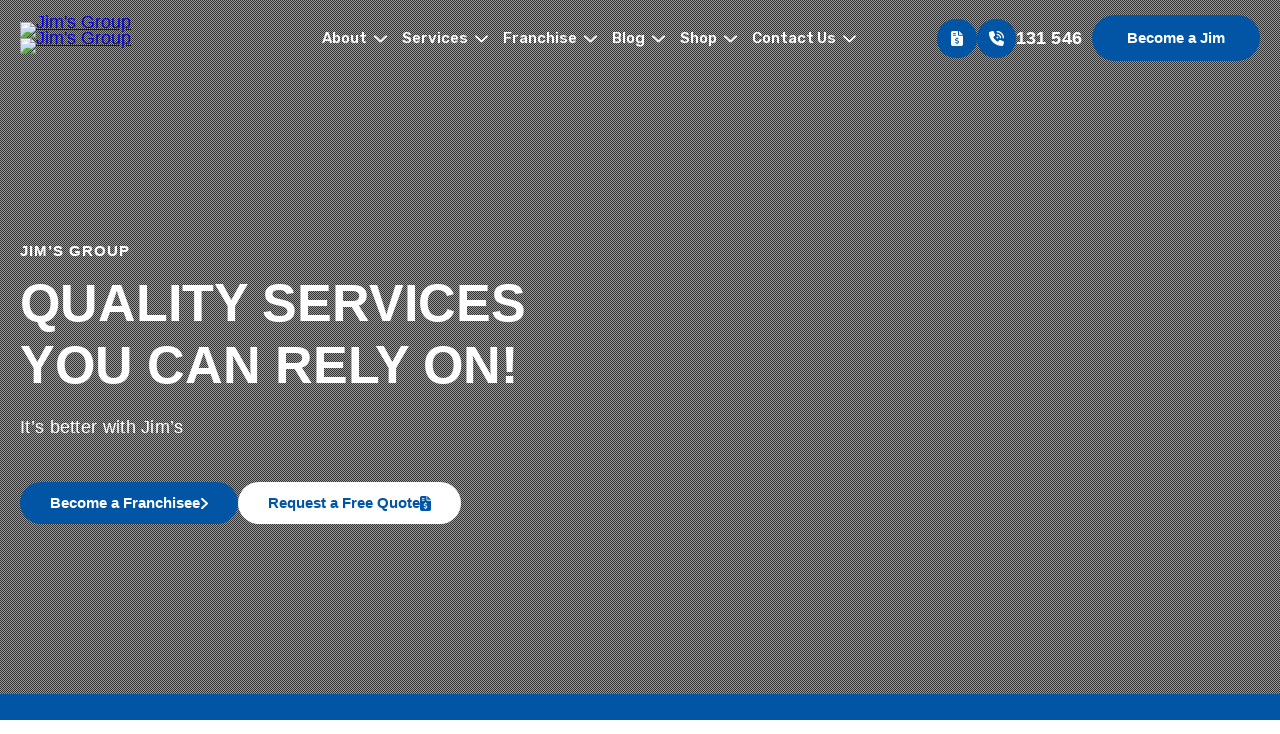

--- FILE ---
content_type: text/html; charset=UTF-8
request_url: https://jims.net/
body_size: 46640
content:
<!DOCTYPE html><html lang="en-AU"><head><meta charset="UTF-8" /><meta name="viewport" content="width=device-width, initial-scale=1" /><meta name='robots' content='index, follow, max-image-preview:large, max-snippet:-1, max-video-preview:-1' /><style>img:is([sizes="auto" i], [sizes^="auto," i]) { contain-intrinsic-size: 3000px 1500px }</style><meta name="description" content="Franchise For Sale In Australia-Buy best franchise business for Sale opportunities companies. Buying top cheap most profitable best franchise to buy Australia 2023-Business franchisors &amp; owner. Melbourne Victoria, Sydney, Brisbane, Perth, Adelaide, Canberra, Hobart, Darwin" /><link rel="canonical" href="https://jims.net/" /><meta property="og:locale" content="en_US" /><meta property="og:type" content="website" /><meta property="og:title" content="Jim&#039;s Group - Need It Done? Jim&#039;s The One" /><meta property="og:description" content="Franchise For Sale In Australia-Buy best franchise business for Sale opportunities companies. Buying top cheap most profitable best franchise to buy Australia 2023-Business franchisors &amp; owner. Melbourne Victoria, Sydney, Brisbane, Perth, Adelaide, Canberra, Hobart, Darwin" /><meta property="og:url" content="https://jims.net/" /><meta property="og:site_name" content="Jim&#039;s Group" /><meta property="article:publisher" content="https://www.facebook.com/JimsGroupAUS" /><meta property="article:modified_time" content="2025-11-26T01:21:23+00:00" /><meta property="og:image" content="https://jims.net/wp-content/uploads/2024/08/jims.png" /><meta property="og:image:width" content="1598" /><meta property="og:image:height" content="1247" /><meta property="og:image:type" content="image/png" /><meta name="twitter:card" content="summary_large_image" /><meta name="twitter:site" content="@JimsGroup" /> <script type="application/ld+json" class="yoast-schema-graph">{"@context":"https://schema.org","@graph":[{"@type":"WebPage","@id":"https://jims.net/","url":"https://jims.net/","name":"Jim's Group - Need It Done? Jim's The One","isPartOf":{"@id":"https://jims.net/#website"},"about":{"@id":"https://jims.net/#organization"},"primaryImageOfPage":{"@id":"https://jims.net/#primaryimage"},"image":{"@id":"https://jims.net/#primaryimage"},"thumbnailUrl":"https://jims.net/wp-content/uploads/2024/08/jims.png","datePublished":"2023-12-19T13:43:01+00:00","dateModified":"2025-11-26T01:21:23+00:00","description":"Franchise For Sale In Australia-Buy best franchise business for Sale opportunities companies. Buying top cheap most profitable best franchise to buy Australia 2023-Business franchisors & owner. Melbourne Victoria, Sydney, Brisbane, Perth, Adelaide, Canberra, Hobart, Darwin","breadcrumb":{"@id":"https://jims.net/#breadcrumb"},"inLanguage":"en-AU","potentialAction":[{"@type":"ReadAction","target":["https://jims.net/"]}]},{"@type":"ImageObject","inLanguage":"en-AU","@id":"https://jims.net/#primaryimage","url":"https://jims.net/wp-content/uploads/2024/08/jims.png","contentUrl":"https://jims.net/wp-content/uploads/2024/08/jims.png","width":1598,"height":1247},{"@type":"BreadcrumbList","@id":"https://jims.net/#breadcrumb","itemListElement":[{"@type":"ListItem","position":1,"name":"Home"}]},{"@type":"WebSite","@id":"https://jims.net/#website","url":"https://jims.net/","name":"Jim's Group","description":"Jim&#039;s Group","publisher":{"@id":"https://jims.net/#organization"},"potentialAction":[{"@type":"SearchAction","target":{"@type":"EntryPoint","urlTemplate":"https://jims.net/?s={search_term_string}"},"query-input":{"@type":"PropertyValueSpecification","valueRequired":true,"valueName":"search_term_string"}}],"inLanguage":"en-AU"},{"@type":"Organization","@id":"https://jims.net/#organization","name":"Jim's Group","url":"https://jims.net/","logo":{"@type":"ImageObject","inLanguage":"en-AU","@id":"https://jims.net/#/schema/logo/image/","url":"https://jims.net/wp-content/uploads/2018/05/jimslogo.png","contentUrl":"https://jims.net/wp-content/uploads/2018/05/jimslogo.png","width":1030,"height":815,"caption":"Jim's Group"},"image":{"@id":"https://jims.net/#/schema/logo/image/"},"sameAs":["https://www.facebook.com/JimsGroupAUS","https://x.com/JimsGroup","https://www.youtube.com/@JimsGroup","https://www.instagram.com/jimsgroupofficial/","https://www.tiktok.com/@jimsgroup","https://au.linkedin.com/company/jimsgroup"]}]}</script> <title>Jim&#039;s Group - Need It Done? Jim&#039;s The One</title><link rel='dns-prefetch' href='//www.google.com' /><link rel="alternate" type="application/rss+xml" title="Jim&#039;s Group &raquo; Feed" href="https://jims.net/feed/" /><link data-optimized="2" rel="stylesheet" href="https://jims.net/wp-content/litespeed/css/f1b82addb81ec5e669a37689b9719b4c.css?ver=5f5a3" /><style id='global-styles-inline-css'>:root{--wp--preset--aspect-ratio--square: 1;--wp--preset--aspect-ratio--4-3: 4/3;--wp--preset--aspect-ratio--3-4: 3/4;--wp--preset--aspect-ratio--3-2: 3/2;--wp--preset--aspect-ratio--2-3: 2/3;--wp--preset--aspect-ratio--16-9: 16/9;--wp--preset--aspect-ratio--9-16: 9/16;--wp--preset--color--black: #000000;--wp--preset--color--cyan-bluish-gray: #abb8c3;--wp--preset--color--white: #ffffff;--wp--preset--color--pale-pink: #f78da7;--wp--preset--color--vivid-red: #cf2e2e;--wp--preset--color--luminous-vivid-orange: #ff6900;--wp--preset--color--luminous-vivid-amber: #fcb900;--wp--preset--color--light-green-cyan: #7bdcb5;--wp--preset--color--vivid-green-cyan: #00d084;--wp--preset--color--pale-cyan-blue: #8ed1fc;--wp--preset--color--vivid-cyan-blue: #0693e3;--wp--preset--color--vivid-purple: #9b51e0;--wp--preset--color--base: #0657a5;--wp--preset--color--text-default: #6b6b6b;--wp--preset--color--accent: #05acf2;--wp--preset--color--text-dark: #000000;--wp--preset--color--heading: #ffffff;--wp--preset--gradient--vivid-cyan-blue-to-vivid-purple: linear-gradient(135deg,rgba(6,147,227,1) 0%,rgb(155,81,224) 100%);--wp--preset--gradient--light-green-cyan-to-vivid-green-cyan: linear-gradient(135deg,rgb(122,220,180) 0%,rgb(0,208,130) 100%);--wp--preset--gradient--luminous-vivid-amber-to-luminous-vivid-orange: linear-gradient(135deg,rgba(252,185,0,1) 0%,rgba(255,105,0,1) 100%);--wp--preset--gradient--luminous-vivid-orange-to-vivid-red: linear-gradient(135deg,rgba(255,105,0,1) 0%,rgb(207,46,46) 100%);--wp--preset--gradient--very-light-gray-to-cyan-bluish-gray: linear-gradient(135deg,rgb(238,238,238) 0%,rgb(169,184,195) 100%);--wp--preset--gradient--cool-to-warm-spectrum: linear-gradient(135deg,rgb(74,234,220) 0%,rgb(151,120,209) 20%,rgb(207,42,186) 40%,rgb(238,44,130) 60%,rgb(251,105,98) 80%,rgb(254,248,76) 100%);--wp--preset--gradient--blush-light-purple: linear-gradient(135deg,rgb(255,206,236) 0%,rgb(152,150,240) 100%);--wp--preset--gradient--blush-bordeaux: linear-gradient(135deg,rgb(254,205,165) 0%,rgb(254,45,45) 50%,rgb(107,0,62) 100%);--wp--preset--gradient--luminous-dusk: linear-gradient(135deg,rgb(255,203,112) 0%,rgb(199,81,192) 50%,rgb(65,88,208) 100%);--wp--preset--gradient--pale-ocean: linear-gradient(135deg,rgb(255,245,203) 0%,rgb(182,227,212) 50%,rgb(51,167,181) 100%);--wp--preset--gradient--electric-grass: linear-gradient(135deg,rgb(202,248,128) 0%,rgb(113,206,126) 100%);--wp--preset--gradient--midnight: linear-gradient(135deg,rgb(2,3,129) 0%,rgb(40,116,252) 100%);--wp--preset--font-size--small: clamp(14px, 0.875rem + ((1vw - 3.2px) * 0.125), 16px);--wp--preset--font-size--medium: clamp(14px, 0.875rem + ((1vw - 3.2px) * 0.25), 18px);--wp--preset--font-size--large: clamp(14px, 0.875rem + ((1vw - 3.2px) * 0.375), 20px);--wp--preset--font-size--x-large: clamp(15.747px, 0.984rem + ((1vw - 3.2px) * 0.516), 24px);--wp--preset--font-size--extra-small: 14;--wp--preset--font-size--xx-large: clamp(17.905px, 1.119rem + ((1vw - 3.2px) * 0.631), 28px);--wp--preset--font-size--xxx-large: clamp(20px, 1.25rem + ((1vw - 3.2px) * 0.75), 32px);--wp--preset--font-family--system-fonts: Roboto, sans-serif;--wp--preset--font-family--rubik: Rubik, sans-serif;--wp--preset--spacing--20: 0.44rem;--wp--preset--spacing--30: clamp(1.5rem, 5vw, 2rem);--wp--preset--spacing--40: clamp(1.8rem, 1.8rem + ((1vw - 0.48rem) * 2.885), 3rem);--wp--preset--spacing--50: clamp(2.5rem, 8vw, 4.5rem);--wp--preset--spacing--60: clamp(3.75rem, 10vw, 7rem);--wp--preset--spacing--70: clamp(5rem, 5.25rem + ((1vw - 0.48rem) * 9.096), 8rem);--wp--preset--spacing--80: clamp(7rem, 14vw, 11rem);--wp--preset--shadow--natural: 6px 6px 9px rgba(0, 0, 0, 0.2);--wp--preset--shadow--deep: 12px 12px 50px rgba(0, 0, 0, 0.4);--wp--preset--shadow--sharp: 6px 6px 0px rgba(0, 0, 0, 0.2);--wp--preset--shadow--outlined: 6px 6px 0px -3px rgba(255, 255, 255, 1), 6px 6px rgba(0, 0, 0, 1);--wp--preset--shadow--crisp: 6px 6px 0px rgba(0, 0, 0, 1);}:root { --wp--style--global--content-size: 1280px;--wp--style--global--wide-size: 1920px; }:where(body) { margin: 0; }.wp-site-blocks > .alignleft { float: left; margin-right: 2em; }.wp-site-blocks > .alignright { float: right; margin-left: 2em; }.wp-site-blocks > .aligncenter { justify-content: center; margin-left: auto; margin-right: auto; }:where(.wp-site-blocks) > * { margin-block-start: 24px; margin-block-end: 0; }:where(.wp-site-blocks) > :first-child { margin-block-start: 0; }:where(.wp-site-blocks) > :last-child { margin-block-end: 0; }:root { --wp--style--block-gap: 24px; }:root :where(.is-layout-flow) > :first-child{margin-block-start: 0;}:root :where(.is-layout-flow) > :last-child{margin-block-end: 0;}:root :where(.is-layout-flow) > *{margin-block-start: 24px;margin-block-end: 0;}:root :where(.is-layout-constrained) > :first-child{margin-block-start: 0;}:root :where(.is-layout-constrained) > :last-child{margin-block-end: 0;}:root :where(.is-layout-constrained) > *{margin-block-start: 24px;margin-block-end: 0;}:root :where(.is-layout-flex){gap: 24px;}:root :where(.is-layout-grid){gap: 24px;}.is-layout-flow > .alignleft{float: left;margin-inline-start: 0;margin-inline-end: 2em;}.is-layout-flow > .alignright{float: right;margin-inline-start: 2em;margin-inline-end: 0;}.is-layout-flow > .aligncenter{margin-left: auto !important;margin-right: auto !important;}.is-layout-constrained > .alignleft{float: left;margin-inline-start: 0;margin-inline-end: 2em;}.is-layout-constrained > .alignright{float: right;margin-inline-start: 2em;margin-inline-end: 0;}.is-layout-constrained > .aligncenter{margin-left: auto !important;margin-right: auto !important;}.is-layout-constrained > :where(:not(.alignleft):not(.alignright):not(.alignfull)){max-width: var(--wp--style--global--content-size);margin-left: auto !important;margin-right: auto !important;}.is-layout-constrained > .alignwide{max-width: var(--wp--style--global--wide-size);}body .is-layout-flex{display: flex;}.is-layout-flex{flex-wrap: wrap;align-items: center;}.is-layout-flex > :is(*, div){margin: 0;}body .is-layout-grid{display: grid;}.is-layout-grid > :is(*, div){margin: 0;}body{font-family: var(--wp--preset--font-family--rubik);font-size: clamp(14px, 0.875rem + ((1vw - 3.2px) * 0.25), 18px);font-weight: 400;line-height: 1.5;padding-top: 0px;padding-right: 0px;padding-bottom: 0px;padding-left: 0px;}a:where(:not(.wp-element-button)){text-decoration: underline;}:root :where(.wp-element-button, .wp-block-button__link){background-color: #32373c;border-width: 0;color: #fff;font-family: inherit;font-size: inherit;line-height: inherit;padding: calc(0.667em + 2px) calc(1.333em + 2px);text-decoration: none;}.has-black-color{color: var(--wp--preset--color--black) !important;}.has-cyan-bluish-gray-color{color: var(--wp--preset--color--cyan-bluish-gray) !important;}.has-white-color{color: var(--wp--preset--color--white) !important;}.has-pale-pink-color{color: var(--wp--preset--color--pale-pink) !important;}.has-vivid-red-color{color: var(--wp--preset--color--vivid-red) !important;}.has-luminous-vivid-orange-color{color: var(--wp--preset--color--luminous-vivid-orange) !important;}.has-luminous-vivid-amber-color{color: var(--wp--preset--color--luminous-vivid-amber) !important;}.has-light-green-cyan-color{color: var(--wp--preset--color--light-green-cyan) !important;}.has-vivid-green-cyan-color{color: var(--wp--preset--color--vivid-green-cyan) !important;}.has-pale-cyan-blue-color{color: var(--wp--preset--color--pale-cyan-blue) !important;}.has-vivid-cyan-blue-color{color: var(--wp--preset--color--vivid-cyan-blue) !important;}.has-vivid-purple-color{color: var(--wp--preset--color--vivid-purple) !important;}.has-base-color{color: var(--wp--preset--color--base) !important;}.has-text-default-color{color: var(--wp--preset--color--text-default) !important;}.has-accent-color{color: var(--wp--preset--color--accent) !important;}.has-text-dark-color{color: var(--wp--preset--color--text-dark) !important;}.has-heading-color{color: var(--wp--preset--color--heading) !important;}.has-black-background-color{background-color: var(--wp--preset--color--black) !important;}.has-cyan-bluish-gray-background-color{background-color: var(--wp--preset--color--cyan-bluish-gray) !important;}.has-white-background-color{background-color: var(--wp--preset--color--white) !important;}.has-pale-pink-background-color{background-color: var(--wp--preset--color--pale-pink) !important;}.has-vivid-red-background-color{background-color: var(--wp--preset--color--vivid-red) !important;}.has-luminous-vivid-orange-background-color{background-color: var(--wp--preset--color--luminous-vivid-orange) !important;}.has-luminous-vivid-amber-background-color{background-color: var(--wp--preset--color--luminous-vivid-amber) !important;}.has-light-green-cyan-background-color{background-color: var(--wp--preset--color--light-green-cyan) !important;}.has-vivid-green-cyan-background-color{background-color: var(--wp--preset--color--vivid-green-cyan) !important;}.has-pale-cyan-blue-background-color{background-color: var(--wp--preset--color--pale-cyan-blue) !important;}.has-vivid-cyan-blue-background-color{background-color: var(--wp--preset--color--vivid-cyan-blue) !important;}.has-vivid-purple-background-color{background-color: var(--wp--preset--color--vivid-purple) !important;}.has-base-background-color{background-color: var(--wp--preset--color--base) !important;}.has-text-default-background-color{background-color: var(--wp--preset--color--text-default) !important;}.has-accent-background-color{background-color: var(--wp--preset--color--accent) !important;}.has-text-dark-background-color{background-color: var(--wp--preset--color--text-dark) !important;}.has-heading-background-color{background-color: var(--wp--preset--color--heading) !important;}.has-black-border-color{border-color: var(--wp--preset--color--black) !important;}.has-cyan-bluish-gray-border-color{border-color: var(--wp--preset--color--cyan-bluish-gray) !important;}.has-white-border-color{border-color: var(--wp--preset--color--white) !important;}.has-pale-pink-border-color{border-color: var(--wp--preset--color--pale-pink) !important;}.has-vivid-red-border-color{border-color: var(--wp--preset--color--vivid-red) !important;}.has-luminous-vivid-orange-border-color{border-color: var(--wp--preset--color--luminous-vivid-orange) !important;}.has-luminous-vivid-amber-border-color{border-color: var(--wp--preset--color--luminous-vivid-amber) !important;}.has-light-green-cyan-border-color{border-color: var(--wp--preset--color--light-green-cyan) !important;}.has-vivid-green-cyan-border-color{border-color: var(--wp--preset--color--vivid-green-cyan) !important;}.has-pale-cyan-blue-border-color{border-color: var(--wp--preset--color--pale-cyan-blue) !important;}.has-vivid-cyan-blue-border-color{border-color: var(--wp--preset--color--vivid-cyan-blue) !important;}.has-vivid-purple-border-color{border-color: var(--wp--preset--color--vivid-purple) !important;}.has-base-border-color{border-color: var(--wp--preset--color--base) !important;}.has-text-default-border-color{border-color: var(--wp--preset--color--text-default) !important;}.has-accent-border-color{border-color: var(--wp--preset--color--accent) !important;}.has-text-dark-border-color{border-color: var(--wp--preset--color--text-dark) !important;}.has-heading-border-color{border-color: var(--wp--preset--color--heading) !important;}.has-vivid-cyan-blue-to-vivid-purple-gradient-background{background: var(--wp--preset--gradient--vivid-cyan-blue-to-vivid-purple) !important;}.has-light-green-cyan-to-vivid-green-cyan-gradient-background{background: var(--wp--preset--gradient--light-green-cyan-to-vivid-green-cyan) !important;}.has-luminous-vivid-amber-to-luminous-vivid-orange-gradient-background{background: var(--wp--preset--gradient--luminous-vivid-amber-to-luminous-vivid-orange) !important;}.has-luminous-vivid-orange-to-vivid-red-gradient-background{background: var(--wp--preset--gradient--luminous-vivid-orange-to-vivid-red) !important;}.has-very-light-gray-to-cyan-bluish-gray-gradient-background{background: var(--wp--preset--gradient--very-light-gray-to-cyan-bluish-gray) !important;}.has-cool-to-warm-spectrum-gradient-background{background: var(--wp--preset--gradient--cool-to-warm-spectrum) !important;}.has-blush-light-purple-gradient-background{background: var(--wp--preset--gradient--blush-light-purple) !important;}.has-blush-bordeaux-gradient-background{background: var(--wp--preset--gradient--blush-bordeaux) !important;}.has-luminous-dusk-gradient-background{background: var(--wp--preset--gradient--luminous-dusk) !important;}.has-pale-ocean-gradient-background{background: var(--wp--preset--gradient--pale-ocean) !important;}.has-electric-grass-gradient-background{background: var(--wp--preset--gradient--electric-grass) !important;}.has-midnight-gradient-background{background: var(--wp--preset--gradient--midnight) !important;}.has-small-font-size{font-size: var(--wp--preset--font-size--small) !important;}.has-medium-font-size{font-size: var(--wp--preset--font-size--medium) !important;}.has-large-font-size{font-size: var(--wp--preset--font-size--large) !important;}.has-x-large-font-size{font-size: var(--wp--preset--font-size--x-large) !important;}.has-extra-small-font-size{font-size: var(--wp--preset--font-size--extra-small) !important;}.has-xx-large-font-size{font-size: var(--wp--preset--font-size--xx-large) !important;}.has-xxx-large-font-size{font-size: var(--wp--preset--font-size--xxx-large) !important;}.has-system-fonts-font-family{font-family: var(--wp--preset--font-family--system-fonts) !important;}.has-rubik-font-family{font-family: var(--wp--preset--font-family--rubik) !important;}/*QUIZ MOBILE*/
#quiz-result {
	margin: -25px;
}



.overflow-hidden {
	overflow-x: hidden;
}


.jims-accordion__item{
	margin-bottom:16px;
}
@media(max-width: 700px) {
	.jims-quiz-block {
		padding: 15px;
	}
	.quiz-title {
		font-size: 26px;
		margin-bottom: 10px;
	}
		#quiz-result {
		margin: -15px;
	}
}
.columns-marginless{
	margin-bottom:0px !important;
}
/*TED JIMS STYLES*/
.column-service-box{
border: solid 1px #70707020;
box-shadow: 0px 5px 5px #00000030;
}
.icon-care .jims-icon-box-body-layout {
	justify-content:center;
}
.column-box-text{
padding:10px !important;
}
.cover-height{
	max-height:330px !important;
	overflow:hidden;
}
.cover-heights{
	max-height:400px !important;
	min-height:400px !important;
	overflow:hidden;
}
/* G2 JIMS STYLES */

.swiper.modern {
	margin-bottom: -80px !important;
}

.entry-content {
    margin-block-start: 0px !important;
} 

.content-cards-container {
    padding: 0px;
}
.custom-graphic1 {
    position: absolute;
    bottom: calc(50% - 150px);
    left: -20px;
    width: 400px;
    transform-origin: top left;
    letter-spacing: 3px;
    opacity: .2;
    transform: rotate(-90deg);
}


.admin-bar .handyman-header {
	top: 32px;
}

.scroll-down {
	margin-top: -55px !important;
}

.radius20 {
	border-radius: 20px;
	overflow: none;
}

.hero-section {
	margin-top: -20px
}

.main-heading {
	line-height: 1.2;
}
.overlay-top-image {
transform: translateY(-150px);
}
/* TED STYLES */
.round-col-social{
	border:solid 1px #ffffff50 ;
	border-radius: 25px;
	cursor:pointer;
 transition:all 0.2s ease-in-out;
	box-shadow: 0 4px 30px rgba(0, 0, 0, 0.1);
	
}

.round-col-social:hover{
	background: rgba(255, 255, 255, 0.19);

box-shadow: 0 4px 30px rgba(0, 0, 0, 0.1);
backdrop-filter: blur(2.6px);
-webkit-backdrop-filter: blur(2.6px);
	
}
.round-col-social:hover .hover-img{
	opacity:0.7
}
.hover-img{
	transition:opacity 0.2s ease-in-out;
}
.wp-block-table.is-style-stripes tbody tr:nth-child(odd) {
	background-color: #004280;
}
.roudned-col-box h3{
	text-align:center !important;
	font-weight:500 !important;
}
#form-contact label {
	color:#FFF !important;
}
#form-contact input {
	border: solid 1px #FFF !important;
}
#form-contact button {
	background-color:#FFF !important;
	color:#004280 !important;
}
.tabs-block .tab-buttons{
	display:flex;
	justify-content:center;
	width:100%;
	margin-bottom:10px;
}
.tabs-blue .wp-block-jims-wp-tabs-item {
	background-color:#004281 !important;
}
.tabs-blue .wp-block-jims-wp-tabs-item::-webkit-scrollbar {
	display:none;
}


/* SAM CSS EDIT- TRADE SHOW 2025*/

.jims-trade-sponsor-icon-text-col p{
	font-size:12px;
}

@media (max-width: 781px) { 

	.jims-trade-sponsor-icon-text-col{
	display:none !important;
}

}



/* PASSWORD STYLES */
.post-password-form{
	max-width: 1240px;
	margin: 0 auto;
	padding: 150px 0px;
	
}
.post-password-form > :nth-child(1) {
	font-size:24px;
	color:#004280;
	font-weight:bold;
	max-width: 550px;
}
.post-password-form > :nth-child(2){
	color:#000;
	font-size:16px;
}
.post-password-form p:nth-child(2) label {
	
}
.post-password-form p:nth-child(2) label input {
	display: block;
	width: 250px;
	padding: 15px 15px;
	background-color: #f1f1f1;
	color: #000;
	border-radius: 50px;
	border: 2px solid transparent;
	outline: none;
	margin-top: 10px;
	margin-bottom: 15px;
	&:focus {
		border-color: #0255a5;
	}
}
.icon-fix .jims-icon-list-item__icon{
	padding:14px 16px;
}

.post-password-form p:nth-child(2) > input {
	padding: 13px 35px;
	border-radius: 50px;
	background-color: #004281;
	color: #fff;
	text-transform: capitalize;
	font-weight: 600;
	font-size: 16px;
	letter-spacing: .5px;
	border: none;
	outline: none;
	&:hover {
		cursor: pointer;
		opacity: .85;
}</style><style id='core-block-supports-inline-css'>.wp-container-core-columns-is-layout-2eb748b2{flex-wrap:nowrap;}.wp-elements-da270f4d17260621ab8cc4c1d0cc32f3 a:where(:not(.wp-element-button)){color:var(--wp--preset--color--heading);}.wp-elements-81f5515bf9d1db31f7ece0b6b844bb7c a:where(:not(.wp-element-button)){color:var(--wp--preset--color--heading);}.wp-elements-730d9126f89a47205fd93bfdf82d24a3 a:where(:not(.wp-element-button)){color:var(--wp--preset--color--heading);}.wp-elements-4c8a2961c7715059de5f7311df0da971 a:where(:not(.wp-element-button)){color:var(--wp--preset--color--heading);}.wp-container-core-columns-is-layout-28f84493{flex-wrap:nowrap;}.wp-elements-9613d67e3b3f8e23a03aec81a5c45bc9 a:where(:not(.wp-element-button)){color:#293349;}.wp-elements-2149d54eb93b4075abedbc53d04ac934 a:where(:not(.wp-element-button)){color:#293349;}.wp-elements-c768c7cbacf737c085358c6f75508bfe a:where(:not(.wp-element-button)){color:#3f3f3f;}.wp-elements-034e8d3bfdc3c96267cd2ff06bcb5ee7 a:where(:not(.wp-element-button)){color:#293349;}.wp-elements-e7330624514cae9ca4ae8e657fd6251a a:where(:not(.wp-element-button)){color:#3f3f3f;}.wp-elements-566f72c65eaed10133f944ab7ea81b9c a:where(:not(.wp-element-button)){color:#293349;}.wp-elements-93fda4b381fe19755335ba773fb5dbc5 a:where(:not(.wp-element-button)){color:#3f3f3f;}.wp-elements-a843edb42ff152c0caf915e5c5c0af6d a:where(:not(.wp-element-button)){color:#293349;}.wp-elements-ff1b798fcb08bb69c3217bc6b6a0f7d9 a:where(:not(.wp-element-button)){color:#2f2f2f;}.wp-elements-3ac805a03b4e8ad13d88ae11a47257aa a:where(:not(.wp-element-button)){color:#293349;}.wp-elements-a98e38f513725854575299a357f88c4a a:where(:not(.wp-element-button)){color:#2f2f2f;}.wp-elements-09d8e60885459d659baaac2adcef9db2 a:where(:not(.wp-element-button)){color:#293349;}.wp-elements-481e2f52e7059b31ce2dd4b0b628c585 a:where(:not(.wp-element-button)){color:#2f2f2f;}.wp-elements-69a372bdc7f6f4b77240ed581974ae67 a:where(:not(.wp-element-button)){color:#293349;}.wp-elements-526a7d332a796bafb4e324b108d1138e a:where(:not(.wp-element-button)){color:#2f2f2f;}.wp-elements-da5a03a8e8545d47077d825ba93ba5ae a:where(:not(.wp-element-button)){color:#293349;}.wp-elements-3a1190687c2b4314531da4671bfcd3c4 a:where(:not(.wp-element-button)){color:#2f2f2f;}.wp-elements-aedc23af46397c1f0c9122c2ed159f2e a:where(:not(.wp-element-button)){color:#293349;}.wp-elements-197b006dc9865b3436dd34ba88e9ad3f a:where(:not(.wp-element-button)){color:var(--wp--preset--color--heading);}.wp-elements-ab2008e4cd14d3f89235755a1ed6e14c a:where(:not(.wp-element-button)){color:var(--wp--preset--color--heading);}.wp-elements-b6c25ccdd5deb6eb744c3656b67a14fc a:where(:not(.wp-element-button)){color:var(--wp--preset--color--heading);}.wp-elements-6087c1c3ca68abe1da520950fb2c6b67 a:where(:not(.wp-element-button)){color:var(--wp--preset--color--heading);}.wp-elements-5a995f7bfb5e3fbcd35fbf2af79a027e a:where(:not(.wp-element-button)){color:var(--wp--preset--color--heading);}.wp-elements-103d1b6b8afbc5b046359aba2750b10b a:where(:not(.wp-element-button)){color:var(--wp--preset--color--heading);}.wp-elements-9957a524e263bed43df0b3670c579179 a:where(:not(.wp-element-button)){color:var(--wp--preset--color--heading);}.wp-elements-bdcf973de9e7cb6d24572f7625375697 a:where(:not(.wp-element-button)){color:var(--wp--preset--color--text-dark);}.wp-elements-2a29cbbcb61589cc16d822e38f1e7e5a a:where(:not(.wp-element-button)){color:var(--wp--preset--color--text-dark);}.wp-container-core-columns-is-layout-3d915a0c{flex-wrap:nowrap;gap:var(--wp--preset--spacing--40) var(--wp--preset--spacing--40);}.wp-elements-790fc0d82b99f7f7eaea03af333d1db3 a:where(:not(.wp-element-button)){color:#293349;}.wp-elements-7433917727df43ec3a79c80805c4ce89 a:where(:not(.wp-element-button)){color:var(--wp--preset--color--text-dark);}.wp-elements-85a034831fa656b219c70bcba07976e9 a:where(:not(.wp-element-button)){color:var(--wp--preset--color--base);}.wp-container-core-post-template-is-layout-02493678{grid-template-columns:repeat(2, minmax(0, 1fr));}.wp-elements-ce669333199497480f37de8d7b4cecc9 a:where(:not(.wp-element-button)){color:#293349;}.wp-elements-3eea67fbf0e5417fe247c252974f98cf a:where(:not(.wp-element-button)){color:#3f3f3f;}.wp-container-core-columns-is-layout-7fc3d43a{flex-wrap:nowrap;gap:2em var(--wp--preset--spacing--40);}.wp-elements-439525440ab78160e536f1513666b0e5 a:where(:not(.wp-element-button)){color:var(--wp--preset--color--heading);}.wp-elements-db36394c7f8fb5abadd8e33e07f1385d a:where(:not(.wp-element-button)){color:#ffffffe3;}.wp-elements-6f811216d397108fe035411310af79f8 a:where(:not(.wp-element-button)){color:#ffffffe3;}.wp-elements-a9ea0d519414f0aa9d0326019206e991 a:where(:not(.wp-element-button)){color:#ffffffe3;}.wp-elements-a762cc5f8696a0860ddf60a550cf4c88 a:where(:not(.wp-element-button)){color:#ffffffe3;}.wp-elements-4feec2206d5d7bebc81d2f3590a00748 a:where(:not(.wp-element-button)){color:#ffffffe3;}.wp-elements-e2ab792dab90adc8c277277eb7d723fd a:where(:not(.wp-element-button)){color:var(--wp--preset--color--heading);}.wp-elements-cc4b8c8d6ef19c742ac8f85d3d193fee a:where(:not(.wp-element-button)){color:#ffffffe3;}.wp-elements-1f182a713600c304d939ee8a2859a405 a:where(:not(.wp-element-button)){color:#ffffffe3;}.wp-elements-96d9a7540067a8b38b8b632ebc6807e9 a:where(:not(.wp-element-button)){color:#ffffffe3;}.wp-elements-d03829b9c4e1af981a6695fb1d93345b a:where(:not(.wp-element-button)){color:#ffffffe3;}.wp-elements-23a3d60f0d0f374008b257565f27562b a:where(:not(.wp-element-button)){color:#ffffffe3;}.wp-elements-ccba2c744557e31228555b8ec9d0ee3e a:where(:not(.wp-element-button)){color:#ffffffe3;}.wp-elements-dc342d7bd7f0021c986c313da2640cb7 a:where(:not(.wp-element-button)){color:#ffffffe3;}.wp-elements-a1e93bd2adbc57f374deb5c6f74a692e a:where(:not(.wp-element-button)){color:#ffffffe3;}.wp-elements-c0641892c4811cc00cd97cab8e5294b0 a:where(:not(.wp-element-button)){color:var(--wp--preset--color--heading);}.wp-elements-e0a21bd120db3f66801fd8d4c0450ddc a:where(:not(.wp-element-button)){color:#ffffffe3;}.wp-elements-f2b5d520bf58e009c2a6b59fe30065d5 a:where(:not(.wp-element-button)){color:#ffffffe3;}.wp-elements-c3042f5c708401e96b8adb93ba76750d a:where(:not(.wp-element-button)){color:#ffffffe3;}.wp-elements-39a3c655a9d0df433eaeeb45d89317d6 a:where(:not(.wp-element-button)){color:#ffffffe3;}.wp-elements-4b5afb754adc633aa9f8f8221b5e9e4b a:where(:not(.wp-element-button)){color:#ffffffe3;}.wp-elements-633e10732ea0177e6dd0bb65d68600db a:where(:not(.wp-element-button)){color:#ffffffe3;}.wp-elements-a4a70d7e8f266f7de0a077c0f135d8cd a:where(:not(.wp-element-button)){color:#ffffffe3;}.wp-elements-5c7fdc703899f6deac3e777ff6ffe512 a:where(:not(.wp-element-button)){color:#ffffffe3;}.wp-elements-fa39491f41fa4b2e1673d5a5590cb3e0 a:where(:not(.wp-element-button)){color:var(--wp--preset--color--heading);}.wp-elements-b4edaa640ff378e3af5455f1c83fecad a:where(:not(.wp-element-button)){color:#ffffffe3;}.wp-elements-0d2edf051ea3b8caaf126aa77480fc6c a:where(:not(.wp-element-button)){color:#ffffffe3;}.wp-elements-72b2de138b01497363fa0bd84e0d32ad a:where(:not(.wp-element-button)){color:#ffffffe3;}.wp-elements-555f99f6a855a9191693735c1c91b557 a:where(:not(.wp-element-button)){color:#ffffffe3;}.wp-elements-2b814322414edfa8f8797b296d625ab8 a:where(:not(.wp-element-button)){color:#ffffffe3;}.wp-elements-f7684cfc96fb971225dd33e993aa2d95 a:where(:not(.wp-element-button)){color:var(--wp--preset--color--heading);}.wp-elements-c1cfa80724725d77b8e76e384b11c17b a:where(:not(.wp-element-button)){color:#ffffffe3;}.wp-elements-7aef977acdde70d612b215b40abed6c4 a:where(:not(.wp-element-button)){color:#ffffffe3;}.wp-elements-732ae70a751ba5282aaa501c1991db7c a:where(:not(.wp-element-button)){color:#ffffffe3;}.wp-elements-71912efd11cfa76843e187e9fff62476 a:where(:not(.wp-element-button)){color:#ffffffe3;}.wp-elements-7c2f397cd248a49e44efced483246e56 a:where(:not(.wp-element-button)){color:#ffffffe3;}.wp-elements-fdef8c22ed9843d9da4bf717b82fb720 a:where(:not(.wp-element-button)){color:#ffffffe3;}.wp-elements-c58bd33c29f8de8e071131bd14f287c4 a:where(:not(.wp-element-button)){color:#ffffffe3;}.wp-elements-c891337f75492f9b3bfebb46b28c5999 a:where(:not(.wp-element-button)){color:#ffffffe3;}.wp-elements-3c80cd06bf2a60d530ed90ed9fb44a92 a:where(:not(.wp-element-button)){color:var(--wp--preset--color--heading);}.wp-elements-877bae0910625d9374cf70f6fb61b0bc a:where(:not(.wp-element-button)){color:#ffffffe3;}.wp-elements-f30b13071cb5e06174f76411a2fa3364 a:where(:not(.wp-element-button)){color:#ffffffe3;}.wp-elements-41129b0dc240a2f7ac459b856db4b032 a:where(:not(.wp-element-button)){color:#ffffffe3;}.wp-elements-24b23465443d96c9c7ea6a8277a23487 a:where(:not(.wp-element-button)){color:#ffffffe3;}.wp-elements-ab976ef651f67dd64f0a0ef9c3ed276d a:where(:not(.wp-element-button)){color:#ffffffe3;}.wp-elements-fdc57fdf9f308ffebaf8e5d843037340 a:where(:not(.wp-element-button)){color:#ffffffe3;}.wp-elements-2c30d2c8ef56c2a757dcf43ed15ec007 a:where(:not(.wp-element-button)){color:#ffffffe3;}.wp-elements-f3c512fdc19bb2be1356bc91e160219c a:where(:not(.wp-element-button)){color:var(--wp--preset--color--heading);}.wp-container-core-social-links-is-layout-d445cf74{justify-content:flex-end;}</style><style id='wp-block-template-skip-link-inline-css'>.skip-link.screen-reader-text {
			border: 0;
			clip-path: inset(50%);
			height: 1px;
			margin: -1px;
			overflow: hidden;
			padding: 0;
			position: absolute !important;
			width: 1px;
			word-wrap: normal !important;
		}

		.skip-link.screen-reader-text:focus {
			background-color: #eee;
			clip-path: none;
			color: #444;
			display: block;
			font-size: 1em;
			height: auto;
			left: 5px;
			line-height: normal;
			padding: 15px 23px 14px;
			text-decoration: none;
			top: 5px;
			width: auto;
			z-index: 100000;
		}</style><style id='jims-chat-style-variables-inline-css'>:root{
    --chat-btn-color: #05acf2;
    --chat-btn-text-color: #ffffff;
    --chat-bg-color: #0D6EFD;
    --chat-color: #ffffff;
}</style> <script data-optimized="1" src="https://jims.net/wp-content/litespeed/js/75e9a3b2c14d416518db3453a6199da9.js?ver=99da9" id="jims-wp-menu-view-script-js" defer data-wp-strategy="defer"></script> <script data-optimized="1" src="https://jims.net/wp-content/litespeed/js/0f876c81d27a37a26eeff7881cae1d7c.js?ver=e1d7c" id="jims-wp-section-script-js" defer data-deferred="1"></script> <script data-optimized="1" src="https://jims.net/wp-content/litespeed/js/16b5d1a4677a58549023e6c6d62f8445.js?ver=f8445" id="jims-wp-parallax-script-js" defer data-deferred="1"></script> <script data-optimized="1" src="https://jims.net/wp-content/litespeed/js/01ba7621b9b68e0fd29fb17d2f2ad7a7.js?ver=ad7a7" id="react-js" defer data-deferred="1"></script> <script data-optimized="1" src="https://jims.net/wp-content/litespeed/js/6bac519be3c2092d7006ca32153a7581.js?ver=a7581" id="jims-wp-video-popup-view-script-js" defer data-wp-strategy="defer"></script> <script data-optimized="1" src="https://jims.net/wp-content/litespeed/js/30e397216d368746f7fd4e37a4ab033f.js?ver=b033f" id="jims-wp-testimonials-view-script-js" defer data-wp-strategy="defer"></script> <script data-optimized="1" src="https://jims.net/wp-content/litespeed/js/2696c2ad7ebdbb2f722e2b7882d7b73e.js?ver=7b73e" id="jims-wp-top-button-view-script-js" defer data-wp-strategy="defer"></script> <link rel="https://api.w.org/" href="https://jims.net/wp-json/" /><link rel="alternate" title="JSON" type="application/json" href="https://jims.net/wp-json/wp/v2/pages/318573" /><link rel='shortlink' href='https://jims.net/' /><link rel="alternate" title="oEmbed (JSON)" type="application/json+oembed" href="https://jims.net/wp-json/oembed/1.0/embed?url=https%3A%2F%2Fjims.net%2F" /><link rel="alternate" title="oEmbed (XML)" type="text/xml+oembed" href="https://jims.net/wp-json/oembed/1.0/embed?url=https%3A%2F%2Fjims.net%2F&#038;format=xml" /><style type="text/css">body {
	font-size: 18px;
}


.wp-block-jims-wp-tabs-item {
	background: #fff;
	padding: 15px;
	border-radius: 15px;
}
.jims-block-buttons {
	.common-base {
		transition: .3s all;
		i {
			transition: .3s all;
		}

		/* Apply hover effects by default */
		&:hover {
			opacity: 1;
			background-color: #004280 !important;
			color: #fff !important;
			border-radius: 50px;
			i {
				color: #fff;
				transform: scale(1.2);
			}
		}

		/* Remove hover effects if .common-base contains a .jims-net-header-phone-number */
		&:has(> .jims-net-header-phone-number):hover {
			opacity: initial;
			background-color: initial !important;
			color: inherit !important;
			i {
				color: initial;
				transform: none;
			}
		}
		&:has(> .button-no-hover):hover {
			opacity: initial;
			background-color: initial !important;
			color: inherit !important;
			i {
				color: initial;
				transform: none;
			}
		}
	}
}



.footer-credits {
	.jims-icon-box-icon-wrap img {
		margin-left: 3px;
	}
}
/**IMPORTANT FIX**/



.jims-section .jims-section__content {
	padding-left: 20px !important;
	padding-right: 20px !important;
}
.jims-section.hero-section-container .jims-section__content {
	padding-left: 0px !important;
	padding-right: 0px !important;
}
.button-fixed-bottom-right-col  {
	position: relative !important;
	padding-bottom: 50px !important;
}
.button-fixed-bottom-right {
	position: absolute;
	bottom: 15px;
	right: 15px;
}
.yotu-button-prs {
    background-color: #fff !important;
}
.broken_link, a.broken_link {
    text-decoration: inherit !important;
}
html {
    margin-top: 0px !important;
}

/*
:root :where(a:where(:not(.wp-element-button))) {
    text-decoration: unset;
}
*/
.jims-net-header {
	.jims-net-header-logo-white {
		display: inherit;
	}
	.jims-net-header-logo {
		display: none;
	}
} 
.jims-net-header.scrolled {
	.jims-menu > ul > li > a {
		color: #293349;
	}
	.jims-menu li .menu-icon-dropdown {
		color: #293349 !important;
	}
	.jims-net-header-logo-white {
		display: none;
	}
	.jims-net-header-logo {
		display: inherit;
	}
}
.admin-bar .jims-net-header.scrolled,


.wp-block-template-part {
	margin-top: 0px !important;
}
.jims-modern-division-item p,
.jims-modern-division-item h2,
.jims-icon-list-item p {
		margin-block-end: 0px;
}
p,h2 {
	margin-block-end: 16px;
}
#wpadminbar {
	/*display:none;*/
}
.admin-bar .jims-net-header,
.admin-bar .jims-net-header.scrolled,
.admin-bar .jims-net-header-normal
{
	top:32px;
}

.cleaning-credibility .jims-icon-box-icon-box-container {
	align-items: center;
}

.cleaning-credibility .jims-icon-box-title-wrap h3 {
	font-weight: 500;
}
.jims-icon-box-icon-box-container {
	margin-block-start: 0px;
}
.jims-icon-box-title-wrap h3 {
	margin: 0px;
	font-size: 15px;
}



.jims-net-header {
   position: fixed;
	top: 0px;
	left: 0px;
	width: 100%;
/* 	backdrop-filter: blur(5px); */
/*  -webkit-backdrop-filter: blur(5px); */
	z-index: 1000;
/* 	box-shadow: 0px 5px 20px rgba(0,0,0,.08); */
	padding: 15px 0px !important;
	transition: .3s all;
}

.jims-net-header.scrolled {
    position: fixed;
    top: 0px;
    left: 0px;
    background: rgba(255,255,255,.93);
    width: 100%;
    backdrop-filter: blur(5px);
    -webkit-backdrop-filter: blur(5px);
    z-index: 1000;
    /* box-shadow: 0px 5px 20px rgba(0,0,0,.08); */
    padding: 10px 0px !important;
}

.jims-net-header .jims-net-header-logo img {
	transition: .3s all;
}

.jims-menu a {
	font-weight: 500;
}
/*
.jims-menu .jims-has-children ul {
	border-radius: 0px;
}
.jims-menu .jims-has-children ul li {
	border-radius: 0px;
}

.jims-menu .jims-has-children ul li a{
	color: #293349;
	border-radius: 0px;
}

.jims-menu .jims-has-children ul li a:hover{
	color: #fff !important;
}
*/





.jims-net-header.scrolled .jims-net-header-phone-number{
	color: #293349 !important;
}
.jims-net-header.scrolled .jims-net-header-logo img {
	width: 85px !important;
}



.jims-net-header-normal {
    position: fixed;
    top: 0px;
    left: 0px;
    background: rgba(255,255,255,.93);
    width: 100%;
    backdrop-filter: blur(5px);
    -webkit-backdrop-filter: blur(5px);
    z-index: 1000;
    /* box-shadow: 0px 5px 20px rgba(0,0,0,.08); */
    padding: 10px 0px !important;
}

.jims-net-header-normal .jims-net-header-logo img {
	transition: .3s all;
}
.jims-net-header-normal .jims-menu a{
	color: #293349 !important;
}	
.jims-net-header-normal .jims-menu ul ul a:hover {
	background-color: #0055a5 !important;
	color: #fff !important; 
}
.jims-net-header-normal .jims-net-header-phone-number{
	color: #293349 !important;
}	
.jims-net-header-normal  .jims-net-header-logo img {
	width: 85px !important;	
}




.testimonials-image img{
	margin-top: -100px;
}
.overlay-top-image2 img {
	margin-top: -150px;
    margin-right: -200px;
    /* margin-left: 100px; */
    width: calc(100% + 200px);
    max-width: unset;
}

.position-relative {
	position: relative;
}

.jims-mobile-app-image img {
    margin-top: -60px;
    margin-bottom: -30px;
}
.jims-mobile-app-image-2 img {
    margin-top: -80px;
    margin-bottom: 0px;
}



.reviews-list.basic .swiper-button-next {
	
}
.home-testimonials .reviews-list.modern .review  {
    padding-bottom: 70px;
}
.home-testimonials .reviews-list.modern .review__message {
	text-align:left;
}
.home-testimonials .review__rating {
	text-align:left;
	margin-top: 10px;
	font-size: 24px;
	margin-bottom: 15px;
}
.home-testimonials .reviews-list.modern .review__message {
    font-size: 1.35rem;
	font-weight: 600;
    color: #293349;
}

.home-testimonials .reviews-list.modern .swiper-button-prev {
	left: 0px;
    top: unset;
    right: unset;
    bottom: 10px;
	width: 40px;
	height: 35px;
    background: #0255a5;
    border-radius: 30px 0px 0px 30px;
}
.home-testimonials .reviews-list.modern .swiper-button-next {
	left: 38px;
    top: unset;
    right: unset;
    bottom: 10px;
	width: 40px;
	height: 35px;
    background: #0255a5;
    border-radius: 0px 30px 30px 0px;
}
.home-testimonials .reviews-list.modern .swiper-button-prev:after, 
.home-testimonials .reviews-list.modern .swiper-button-next:after {
    color: #fff !important;
    font-size: 16px;
}


.jims-group-post {
	box-shadow: 0px 5px 15px rgba(0,0,0,.1);
}
.jims-group-post a {
	text-decoration: none;
}



/* QUOTE */
.wp-block-quote {
	
}
.jims-quote-before {
	position: relative;
	border-left: 0px;
	padding-left: 42px;
}
.jims-quote-before:before {
	width: 32px;
	height: 32px;
	/*font-family: var(--fa-style-family, "Font Awesome 6 Free"); */
    content: "";
	mask-image: url('/wp-content/themes/jims-wp/build/static/icons/solid/quote-right.svg');
	mask-size: contain;
	mask-repeat: no-repeat;
	mask-position: center;
    position: absolute;
    background: #0657a5;
    top: 0;
    vertical-align: top;
    left: 0px;
}



/*YOTUWP*/
.yotu-column-4 li {
    width: 24%;
    margin-right: 1% !important;
}
.yotu-wrapper-player {
	width: 100% !important;
}
.review__rating {
	display: none;
}
.reviews-list.modern .review__body {
    padding: 40px 0px 0px 0px;
}
.review__name {
	text-align: left;
    font-size: 15px;
    color: #2f2f2f;
    font-weight: 400;
    margin: 10px 0px;
}




/* NEWSLETTER */
.jims-block-form {
	margin-block-start: 0px !important;
}
.jims-newsletter .jims-block-form-element {
	display: grid;
	grid-template-columns: 1fr 2fr 1fr
}
@media (max-width: 969px) {
	.jims-newsletter .jims-block-form-element {
	display: grid;
	grid-template-columns: 1fr 1fr
}
}
@media (max-width: 767px) {
	.jims-newsletter .jims-block-form-element {
	display: grid;
	grid-template-columns: 1fr
}
}
.jims-newsletter .jims-block-form-element  .input-field  input {
	border: none;
    background: #fff;
    border-radius: 50px;
    color: #000;
    font-family: 'Rubik';
    padding: 15px 20px;
}

.jims-newsletter .jims-block-form-element  button[type="submit"]  {
	color: #0255a5;
    font-weight: 600;
    font-family: 'Rubik';
    font-size: 14px;
    border-radius: 50px;
	padding: 15px 20px;
}
.jims-newsletter .jims-block-form-element  button[type="submit"]  {
	color: #0255a5;
    font-weight: 600;
    font-family: 'Rubik';
    font-size: 14px;
    border-radius: 50px;
	padding: 15px 20px;
}



/* PARALLAX STYLES */
@media (max-width: 781px) {
	.wp-block-columns:not(.is-not-stacked-on-mobile)>.wp-block-column {
		flex-basis: inherit !important;
	}
	.jims-tree-parallax .jims-parallax-container:nth-child(2) figure img {
		width: 370px !important;
	}
	.jims-tractor-parallax .jims-parallax-container {
		top: -30px  !important;
	}
}

/* Header Styles */

.jims-net-header .wp-block-jims-buttons,
.jims-net-header-normal .wp-block-jims-buttons{
	margin-block-start: 0px !important;
}
.jims-net-header-button-add-mobile {
	display:none;
}

.jims-modern-divisions-grid .jims-modern-division-item {
	margin-right: 0px !important;
}
@media (max-width: 781px) {
	.jims-net-header-button-remove-mobile {
		display: none;
	}
	.jims-net-header .jims-menu-mobile-trigger-container {
		margin-bottom: -5px !important;
	}
	.jims-net-header-button-add-mobile {
		display:flex;
	}
	.jims-net-header .wp-block-columns > .wp-block-column:nth-child(1) {
		order:1;
		flex-basis: 70px !important;
	}
	.jims-net-header .wp-block-columns > .wp-block-column:nth-child(2) {
		flex-basis: 1px !important;
		order:3;
	}
	.jims-net-header .wp-block-columns > .wp-block-column:nth-child(3) {
		order: 2;
		flex-basis: calc(100% - 180px) !important;
	}
	.jims-net-header .jims-menu-mobile-trigger span {
		background-color: #fff;
	}
	.jims-net-header.scrolled  .jims-menu-mobile-trigger span {
		background-color: #0255a5;
	}
}
@media (max-width: 781px) {
	.jims-net-header-button-remove-mobile {
		display: none;
	}
	.jims-net-header-normal .jims-menu-mobile-trigger-container {
		margin-bottom: -5px !important;
	}
	.jims-net-header-button-add-mobile {
		display:flex;
	}
	.jims-net-header-normal .wp-block-columns > .wp-block-column:nth-child(1) {
		order:1;
		flex-basis: 50px !important;
	}
	.jims-net-header-normal .wp-block-columns > .wp-block-column:nth-child(2) {
		flex-basis: 1px !important;
		order:3;
	}
	.jims-net-header-normal .wp-block-columns > .wp-block-column:nth-child(3) {
		order: 2;
		flex-basis: calc(100% - 180px) !important;
	}
	.jims-net-header-normal .jims-menu-mobile-trigger span {
		background-color: #0255a5;
	}
}


@media (max-width: 787px) {
	.single-post .jims-parallax-container {
		display: none;
	}
	.single-post .single-post-content iframe {
		width: 100% !important;
	}
	.back-to-blog-button {
		display: none !important;
	}
	.jims-modern-divisions-grid {
		grid-template-columns: 1fr 1fr !important;
	}
	.jims-modern-division-item {
		    display: inline-block;
		box-sizing: border-box;
    grid-template-columns: 1fr 4fr;
    min-height: 120px;
    padding: 15px 15px;
		vertical-align:top;
	}
}


@media (min-width: 650px) {
    .jims-menu a {
        padding: 10px 25px 10px 18px;
    }
	.jims-menu ul ul {
        z-index: 10;
    }
	.jims-menu li .menu-icon-dropdown {
       
        right: 8px;
    }
}

@media (max-width: 787px) {
  .jims-menu-mobile-trigger-container{
    text-align: var(--jims-block-menu-align-mobile);
  }
  .jims-mega-menu {
    display: none !important;
  }

	.hide-mobile {
	    display: none !important;
	}
  .jims-menu-mobile-trigger {
    display: inline-block;
    position: relative;
    width: 40px;
    height: 30px;
    &:hover {
      cursor: pointer;
      span {
        background-color: var(--jims-block-menu-color);
      }
    }
    span {
      position: absolute;
      display: inline-block;
      width: 40px;
      height: 2px;
      transition: .3s all;
      background-color: #000;
      &:nth-child(1) {
        top: 0px;
        left: 0px;
      }
      &:nth-child(2) {
        top: 14px;
        left: 0px;
      }
      &:nth-child(3) {
        top: 28px;
        left: 0px;
      }
    }
    &.open {
      span {
        &:nth-child(1) {
          top: 15px;
          transform: rotate(45deg);
        }
        &:nth-child(2) {
          opacity: 0;
        }
        &:nth-child(3) {
          top: 15px;
          transform: rotate(-45deg);
        }
      }
    }
  }

  .jims-menu {
    position: fixed;
    z-index: 99999;
    top: 0px;
    left: 0px;
    width: 100%;
    height: 100vh;
    overflow-y: scroll;
    overflow-x: hidden;
    background-color: #fff;
    text-align: left;
    padding: 100px 0px 20px 0px !important;

    transition: .25s all;
    opacity: 0;
    pointer-events: none;
    transform: translateY(100px);
    &.open {
      opacity: 1;
      pointer-events: all;
      transform: translateY(0px);
    }
    .jims-menu-mobile-trigger {
      position: absolute;
      top: 30px;
      right: 30px;
    }
    ul {
      list-style: none;
      margin: 0;
      padding: 0;
      text-align: left;
    }
    li {
      position: relative;
      display: block;
      .menu-icon-dropdown {
        display: none !important;
      }
    }

    a {
      display: block;
      padding: 15px 35px;
      font-size: 1.2rem;
      text-decoration: none !important;
      color: var(--jims-block-menu-color-static);
      background-color: transparent;
      transition: .3s all;
      &:hover {
        color: var(--jims-block-menu-color);
        background-color: transparent;
      }
    }

    ul {
      ul {
        padding-left: 15px;
        a {
          padding: 8px 35px;
          font-size: 1rem !important;
        }

      }
    }
    /*
    //    li:hover > ul {
    //     
    //      display: block;
    //    }
    //
    //    ul {
    //      li {
    //       
    //        width: 100%;
    //      }
    //
    //      a {
    //      
    //        background-color: #fff;
    //        border-bottom: none;
    //
    //        &:hover {
    //         
    //          background-color: #eaeaea;
    //        }
    //      }
    //
    //      ul {
    //    
    //        left: 100%;
    //        top: 0;
    //      }
    //    }
    //  }
*/
  }
}





@media (max-width: 787px) {
    .jims-menu a {
            color: #313249 !important;
    }
        
}
.jims-net-header-button-add-mobile {
    margin-top: -4px;
}

@media (max-width: 781px) {
    .jims-net-header .jims-menu-mobile-trigger.open span,
	.jims-net-header-normal .jims-menu-mobile-trigger.open span{
        background-color: #313249;
    }
}



.sponsor-package {
	border-radius: 12px;
	box-shadow: 0px 5px 15px rgba(0,0,0,.1);
	&:hover {
		box-shadow: 0px 5px 35px rgba(0,0,0,.2);
	}
}


.hero-section > .jims-section-container-wrap > .bg-overlay {
	opacity: 0.8;
	background-image:url([data-uri])
}</style><style type="text/css">.pp-podcast {opacity: 0;}</style><link rel="preload" href="https://jims.net/wp-content/uploads/fonts/iJWZBXyIfDnIV5PNhY1KTN7Z-Yh-B4i1VU80V4bVkA.woff2" as="font" type="font/woff2" crossorigin><link rel="preload" href="https://jims.net/wp-content/uploads/fonts/iJWZBXyIfDnIV5PNhY1KTN7Z-Yh-4I-1VU80V4bVkA.woff2" as="font" type="font/woff2" crossorigin> <script type="text/javascript" charset="utf-8" id="genesys-webchat" src="[data-uri]" defer></script> <style type="text/css">/* Added by Josh so that overflow can be removed from the body tag and this placed where needed */
.overflow-hidden {
	overflow:hidden;
}

/* Nicer wrapping of text */
.jims-icon-box-title-wrap {
		text-wrap:balance;
}

/* Style gravity submit button to match theme */
.gform_footer .gform_button  {
    background: #0255a5 !important;
    padding: 10px 30px !important;
    font-size: 15px !important;
    font-weight: 600 !important;
    border-radius: 9999px !important;
}

/* Hide google recaptcha badge - gravityforms */
.grecaptcha-badge {
    visibility: hidden;
}</style> <script>(function(w,d,s,l,i){w[l]=w[l]||[];w[l].push({'gtm.start':
new Date().getTime(),event:'gtm.js'});var f=d.getElementsByTagName(s)[0],
j=d.createElement(s),dl=l!='dataLayer'?'&l='+l:'';j.async=true;j.src=
'https://www.googletagmanager.com/gtm.js?id='+i+dl;f.parentNode.insertBefore(j,f);
})(window,document,'script','dataLayer','GTM-TS3MNR9');</script>  <script src="[data-uri]" defer></script><style class='wp-fonts-local'>@font-face{font-family:Rubik;font-style:normal;font-weight:400;font-display:fallback;src:url('https://jims.net/wp-content/uploads/fonts/iJWZBXyIfDnIV5PNhY1KTN7Z-Yh-B4i1VU80V4bVkA.woff2') format('woff2');}
@font-face{font-family:Rubik;font-style:italic;font-weight:400;font-display:fallback;src:url('https://jims.net/wp-content/uploads/fonts/iJWbBXyIfDnIV7nEt3KSJbVDV49rz8tdE0U1dYPFkJ1O.woff2') format('woff2');}
@font-face{font-family:Rubik;font-style:normal;font-weight:700;font-display:fallback;src:url('https://jims.net/wp-content/uploads/fonts/iJWZBXyIfDnIV5PNhY1KTN7Z-Yh-4I-1VU80V4bVkA.woff2') format('woff2');}
@font-face{font-family:Rubik;font-style:italic;font-weight:700;font-display:fallback;src:url('https://jims.net/wp-content/uploads/fonts/iJWbBXyIfDnIV7nEt3KSJbVDV49rz8u6FEU1dYPFkJ1O.woff2') format('woff2');}</style><link rel="icon" href="https://jims.net/wp-content/uploads/2024/08/jims-3-80x62.png" sizes="32x32" /><link rel="icon" href="https://jims.net/wp-content/uploads/2024/08/jims-3.png" sizes="192x192" /><link rel="apple-touch-icon" href="https://jims.net/wp-content/uploads/2024/08/jims-3.png" /><meta name="msapplication-TileImage" content="https://jims.net/wp-content/uploads/2024/08/jims-3.png" /></head><body class="home wp-singular page-template-default page page-id-318573 wp-custom-logo wp-embed-responsive wp-theme-jims-wp"><noscript><iframe src="https://www.googletagmanager.com/ns.html?id=GTM-TS3MNR9"
height="0" width="0" style="display:none;visibility:hidden"></iframe></noscript><div class="wp-site-blocks"><header class="wp-block-template-part"><style>@media only screen and (min-width:0) { #block-8a539f66eeb59cc2385dac7e061b46f4{margin-top:0;margin-bottom:0;margin-left:0;margin-right:0;padding-top:10px;padding-bottom:10px;padding-left:0;padding-right:0;border-radius:0;box-shadow:none;border-top:0;border-bottom:0;border-left:0;border-right:0;position:sticky;top:0px;bottom:unset;left:0px;right:unset;background:#dedede00;background-size:auto;color:unset;font-family:inherit;font-size:inheritpx;font-weight:normal;text-transform:none;display:;width:100%;height:unset;z-index:100;letter-spacing:unset;text-align:unset;}
#block-8a539f66eeb59cc2385dac7e061b46f4 > *{padding-left:0;margin-left:-0;padding-right:0;margin-right:-0;padding-top:10px;margin-top:-10px;padding-bottom:10px;margin-bottom:-10px;}
}
#block-8a539f66eeb59cc2385dac7e061b46f4:hover > *{padding-left:0;margin-left:-0;padding-right:0;margin-right:-0;padding-top:10px;margin-top:-10px;padding-bottom:10px;margin-bottom:-10px;}
}
#block-8a539f66eeb59cc2385dac7e061b46f4:active > *{padding-left:0;margin-left:-0;padding-right:0;margin-right:-0;padding-top:10px;margin-top:-10px;padding-bottom:10px;margin-bottom:-10px;}
}
@media only screen and (min-width:767px) { #block-8a539f66eeb59cc2385dac7e061b46f4{margin-top:0;margin-bottom:0;margin-left:0;margin-right:0;padding-top:10px;padding-bottom:10px;padding-left:0;padding-right:0;border-radius:0;box-shadow:none;border-top:0;border-bottom:0;border-left:0;border-right:0;position:sticky;top:0px;bottom:unset;left:0px;right:unset;background:#dedede00;background-size:auto;color:unset;font-family:inherit;font-size:inheritpx;font-weight:normal;text-transform:none;display:;width:100%;height:unset;z-index:100;letter-spacing:unset;text-align:unset;}
#block-8a539f66eeb59cc2385dac7e061b46f4 > *{padding-left:0;margin-left:-0;padding-right:0;margin-right:-0;padding-top:10px;margin-top:-10px;padding-bottom:10px;margin-bottom:-10px;}
}
#block-8a539f66eeb59cc2385dac7e061b46f4:hover > *{padding-left:0;margin-left:-0;padding-right:0;margin-right:-0;padding-top:10px;margin-top:-10px;padding-bottom:10px;margin-bottom:-10px;}
}
#block-8a539f66eeb59cc2385dac7e061b46f4:active > *{padding-left:0;margin-left:-0;padding-right:0;margin-right:-0;padding-top:10px;margin-top:-10px;padding-bottom:10px;margin-bottom:-10px;}
}
@media only screen and (min-width:1000px) { #block-8a539f66eeb59cc2385dac7e061b46f4{margin-top:0;margin-bottom:0;margin-left:0;margin-right:0;padding-top:10px;padding-bottom:10px;padding-left:0;padding-right:0;border-radius:0;box-shadow:none;border-top:0;border-bottom:0;border-left:0;border-right:0;position:sticky;top:0px;bottom:unset;left:0px;right:unset;background:#dedede00;background-size:auto;color:unset;font-family:inherit;font-size:inheritpx;font-weight:normal;text-transform:none;display:;width:100%;height:unset;z-index:100;letter-spacing:unset;text-align:unset;}
#block-8a539f66eeb59cc2385dac7e061b46f4 > *{padding-left:0;margin-left:-0;padding-right:0;margin-right:-0;padding-top:10px;margin-top:-10px;padding-bottom:10px;margin-bottom:-10px;}
}
#block-8a539f66eeb59cc2385dac7e061b46f4:hover > *{padding-left:0;margin-left:-0;padding-right:0;margin-right:-0;padding-top:10px;margin-top:-10px;padding-bottom:10px;margin-bottom:-10px;}
}
#block-8a539f66eeb59cc2385dac7e061b46f4:active > *{padding-left:0;margin-left:-0;padding-right:0;margin-right:-0;padding-top:10px;margin-top:-10px;padding-bottom:10px;margin-bottom:-10px;}
}</style><div  class="common-base" id="block-8a539f66eeb59cc2385dac7e061b46f4"><input class='common-animations-input hidden' type='hidden' value='[]' /><div class="block-wrapper"><div class="jims-section jims-net-header frontend jims-section-8a539f66eeb59cc2385dac7e061b46f4" data-bgType="color"
style="
max-width:unset;
padding: 0px;
"><div
style="background-color: #00000000; padding-top: 0px; padding-bottom:  0px; "
class="jims-section-container-wrap jims-container-fluid"
><div class="bg-overlay" style="background-color: #00000000"></div><div class="jims-section__content jims-container"
style="max-width:1200px;"
><div><div class="wp-block-columns is-layout-flex wp-container-core-columns-is-layout-2eb748b2 wp-block-columns-is-layout-flex" style="margin-top:0px;margin-bottom:0px"><div class="wp-block-column is-vertically-aligned-center is-layout-flow wp-block-column-is-layout-flow" style="flex-basis:140px"><div class="jims-net-header-logo wp-block-site-logo"><a href="https://jims.net/" class="custom-logo-link" rel="home" itemprop="url"><img width="120" height="93" src="https://jims.net/wp-content/uploads/2024/08/jims-3.png" class="custom-logo" alt="Jim&#039;s Group" decoding="async" srcset="https://jims.net/wp-content/uploads/2024/08/jims-3.png 1598w, https://jims.net/wp-content/uploads/2024/08/jims-3-300x234.png 300w, https://jims.net/wp-content/uploads/2024/08/jims-3-1030x804.png 1030w, https://jims.net/wp-content/uploads/2024/08/jims-3-80x62.png 80w, https://jims.net/wp-content/uploads/2024/08/jims-3-768x599.png 768w, https://jims.net/wp-content/uploads/2024/08/jims-3-1536x1199.png 1536w, https://jims.net/wp-content/uploads/2024/08/jims-3-500x390.png 500w" sizes="(max-width: 120px) 100vw, 120px" /></a></div><div class="jims-net-header-logo-white wp-block-site-logo"><a href="https://jims.net/" class="custom-logo-link" rel="home" itemprop="url"><img width="120" height="93" src="https://jims.net/wp-content/uploads/2024/08/jims-3.png" class="custom-logo" alt="Jim&#039;s Group" decoding="async" srcset="https://jims.net/wp-content/uploads/2024/08/jims-3.png 1598w, https://jims.net/wp-content/uploads/2024/08/jims-3-300x234.png 300w, https://jims.net/wp-content/uploads/2024/08/jims-3-1030x804.png 1030w, https://jims.net/wp-content/uploads/2024/08/jims-3-80x62.png 80w, https://jims.net/wp-content/uploads/2024/08/jims-3-768x599.png 768w, https://jims.net/wp-content/uploads/2024/08/jims-3-1536x1199.png 1536w, https://jims.net/wp-content/uploads/2024/08/jims-3-500x390.png 500w" sizes="(max-width: 120px) 100vw, 120px" /></a></div></div><div class="wp-block-column is-vertically-aligned-center is-layout-flow wp-block-column-is-layout-flow" style="flex-basis:60%"><style>@media only screen and (min-width:0) { #block-105daf1fed4bf2f542a235527eed3aac{margin-top:0px;margin-bottom:0px;margin-left:0px;margin-right:0px;padding-top:0px;padding-bottom:0px;padding-left:0px;padding-right:0px;border-radius:0;box-shadow:none;border-top:0;border-bottom:0;border-left:0;border-right:0;position:relative;top:unset;bottom:unset;left:unset;right:unset;background:#00000000;background-size:auto;color:unset;font-family:inherit;font-size:15px;font-weight:normal;text-transform:none;display:;width:;height:unset;z-index:initial;letter-spacing:unset;text-align:unset;}
#block-105daf1fed4bf2f542a235527eed3aac > *{padding-left:0px;margin-left:-0px;padding-right:0px;margin-right:-0px;padding-top:0px;margin-top:-0px;padding-bottom:0px;margin-bottom:-0px;}
}
#block-105daf1fed4bf2f542a235527eed3aac:hover > *{padding-left:0px;margin-left:-0px;padding-right:0px;margin-right:-0px;padding-top:0px;margin-top:-0px;padding-bottom:0px;margin-bottom:-0px;}
}
#block-105daf1fed4bf2f542a235527eed3aac:active > *{padding-left:0px;margin-left:-0px;padding-right:0px;margin-right:-0px;padding-top:0px;margin-top:-0px;padding-bottom:0px;margin-bottom:-0px;}
}
@media only screen and (min-width:767px) { #block-105daf1fed4bf2f542a235527eed3aac{margin-top:0px;margin-bottom:0px;margin-left:0px;margin-right:0px;padding-top:0px;padding-bottom:0px;padding-left:0px;padding-right:0px;border-radius:0;box-shadow:none;border-top:0;border-bottom:0;border-left:0;border-right:0;position:relative;top:unset;bottom:unset;left:unset;right:unset;background:#00000000;background-size:auto;color:unset;font-family:inherit;font-size:15px;font-weight:normal;text-transform:none;display:;width:;height:unset;z-index:initial;letter-spacing:unset;text-align:unset;}
#block-105daf1fed4bf2f542a235527eed3aac > *{padding-left:0px;margin-left:-0px;padding-right:0px;margin-right:-0px;padding-top:0px;margin-top:-0px;padding-bottom:0px;margin-bottom:-0px;}
}
#block-105daf1fed4bf2f542a235527eed3aac:hover > *{padding-left:0px;margin-left:-0px;padding-right:0px;margin-right:-0px;padding-top:0px;margin-top:-0px;padding-bottom:0px;margin-bottom:-0px;}
}
#block-105daf1fed4bf2f542a235527eed3aac:active > *{padding-left:0px;margin-left:-0px;padding-right:0px;margin-right:-0px;padding-top:0px;margin-top:-0px;padding-bottom:0px;margin-bottom:-0px;}
}
@media only screen and (min-width:1000px) { #block-105daf1fed4bf2f542a235527eed3aac{margin-top:0px;margin-bottom:0px;margin-left:0px;margin-right:0px;padding-top:0px;padding-bottom:0px;padding-left:0px;padding-right:0px;border-radius:0;box-shadow:none;border-top:0;border-bottom:0;border-left:0;border-right:0;position:relative;top:unset;bottom:unset;left:unset;right:unset;background:#00000000;background-size:auto;color:unset;font-family:inherit;font-size:15px;font-weight:normal;text-transform:none;display:;width:;height:unset;z-index:initial;letter-spacing:unset;text-align:unset;}
#block-105daf1fed4bf2f542a235527eed3aac > *{padding-left:0px;margin-left:-0px;padding-right:0px;margin-right:-0px;padding-top:0px;margin-top:-0px;padding-bottom:0px;margin-bottom:-0px;}
}
#block-105daf1fed4bf2f542a235527eed3aac:hover > *{padding-left:0px;margin-left:-0px;padding-right:0px;margin-right:-0px;padding-top:0px;margin-top:-0px;padding-bottom:0px;margin-bottom:-0px;}
}
#block-105daf1fed4bf2f542a235527eed3aac:active > *{padding-left:0px;margin-left:-0px;padding-right:0px;margin-right:-0px;padding-top:0px;margin-top:-0px;padding-bottom:0px;margin-bottom:-0px;}
}</style><div  class="common-base" id="block-105daf1fed4bf2f542a235527eed3aac"><input class='common-animations-input hidden' type='hidden' value='[]' /><div class="jims-menu-block" style="
--jims-block-menu-color-static: #ffffff;
--jims-block-menu-color: #0657a5;
--jims-block-menu-color-dropdown-bg: #ffffff;
--jims-block-menu-color-dropdown-link-text: #293349;
--jims-block-menu-color-dropdown-link-hover-bg: #0657a5;
--jims-block-menu-color-dropdown-link-hover-text: #ffffff;
--jims-block-menu-dropdown-border-radius: 0px;
--jims-block-menu-align: right;
--jims-block-menu-align-mobile: right;
--jims-block-menu-side-menu-background-color: #ededed;
--jims-block-menu-side-menu-horizontal-padding: 20px;
"><div class="jims-menu-mobile-trigger-container"><div class="jims-menu-mobile-trigger" id="jims-menu-3713-trigger-1">
<span></span>
<span></span>
<span></span></div></div><nav class="jims-menu " id="jims-menu-3713"><div class="jims-menu-mobile-trigger open" id="jims-menu-3713-trigger-2">
<span></span>
<span></span>
<span></span></div><ul><li class='jims-has-children'><a class="jims-has-children-a" data-menu-active="page-id-318648" href="https://jims.net/meet-jim/" target="" style="padding-top:10px;padding-bottom:10px;padding-left:10px">About</a><i class="menu-icon-dropdown fa-svg is-fa-chevron-down"><svg xmlns="http://www.w3.org/2000/svg" viewBox="0 0 448 512"><path d="M201.4 406.6c12.5 12.5 32.8 12.5 45.3 0l192-192c12.5-12.5 12.5-32.8 0-45.3s-32.8-12.5-45.3 0L224 338.7 54.6 169.4c-12.5-12.5-32.8-12.5-45.3 0s-12.5 32.8 0 45.3l192 192z"/></svg></i><ul style="width:249px"><li class=""><a class="" data-menu-active="page-id-324323" href="https://jims.net/chat-with-ai-jim/" target="">Chat with AI Jim</a></li><li class=""><a class="" data-menu-active="page-id-324459" href="https://jims.net/about/" target="">About Jim&#039;s Group</a></li><li class=""><a class="" data-menu-active="page-id-318648" href="https://jims.net/meet-jim/" target="">Who is Jim</a></li><li class=""><a class="" data-menu-active="page-id-318664" href="https://jims.net/askjim/" target="">#ASKJIM</a></li><li class=""><a class="" data-menu-active="page-id-318665" href="https://jims.net/the-jimcast/" target="">The Jim’s Podcast</a></li><li class=""><a class="" data-menu-active="page-id-318672" href="https://jims.net/books-by-jim/" target="">Books by Jim</a></li><li class=""><a class="" data-menu-active="page-id-318673" href="https://jims.net/learn-from-jim/" target="">Learn from Jim</a></li></ul></li><li class='jims-has-children'><a class="jims-has-children-a" data-menu-active="page-id-318663" href="https://jims.net/services/" target="" style="padding-top:10px;padding-bottom:10px;padding-left:10px">Services</a><i class="menu-icon-dropdown fa-svg is-fa-chevron-down"><svg xmlns="http://www.w3.org/2000/svg" viewBox="0 0 448 512"><path d="M201.4 406.6c12.5 12.5 32.8 12.5 45.3 0l192-192c12.5-12.5 12.5-32.8 0-45.3s-32.8-12.5-45.3 0L224 338.7 54.6 169.4c-12.5-12.5-32.8-12.5-45.3 0s-12.5 32.8 0 45.3l192 192z"/></svg></i><ul style="width:249px"><li class=""><a class="" data-menu-active="page-id-318663" href="https://jims.net/services/" target="">Our Services</a></li><li class=""><a class="" data-menu-active="page-id-325141" href="https://jims.net/learn-about-jims-services/" target="">Learn About Jim’s Services</a></li><li class=""><a class="" data-menu-active="page-id-318676" href="https://jims.net/why-choose-a-jims-service/" target="">Why Choose a Jim’s Service</a></li><li class=""><a class="" data-menu-active="page-id-318688" href="https://jims.net/jims-work-guarantee/" target="">Jim’s Work Guarantee</a></li><li class=""><a class="" data-menu-active="page-id-318689" href="https://jims.net/commercial-clients/" target="">Commercial Clients</a></li><li class=""><a class="" data-menu-active="page-id-318728" href="https://jims.net/jims-insurance/" target="">Jim’s Insurance</a></li><li class=""><a class="" data-menu-active="page-id-319003" href="https://jims.net/gift-vouchers/" target="">Gift Vouchers</a></li></ul></li><li class='jims-has-children'><a class="jims-has-children-a" data-menu-active="page-id-319575" href="https://jims.net/own-a-franchise/" target="" style="padding-top:10px;padding-bottom:10px;padding-left:10px">Franchise</a><i class="menu-icon-dropdown fa-svg is-fa-chevron-down"><svg xmlns="http://www.w3.org/2000/svg" viewBox="0 0 448 512"><path d="M201.4 406.6c12.5 12.5 32.8 12.5 45.3 0l192-192c12.5-12.5 12.5-32.8 0-45.3s-32.8-12.5-45.3 0L224 338.7 54.6 169.4c-12.5-12.5-32.8-12.5-45.3 0s-12.5 32.8 0 45.3l192 192z"/></svg></i><ul style="width:249px"><li class=""><a class="" data-menu-active="page-id-319575" href="https://jims.net/own-a-franchise/" target="">Own A Franchise</a></li><li class=""><a class="" data-menu-active="page-id-318795" href="https://jims.net/how-we-help-franchisees/" target="">How We Help Franchisees</a></li><li class=""><a class="" data-menu-active="page-id-318739" href="https://jims.net/franchisee-testimonials/" target="">Franchisee Testimonials</a></li><li class=""><a class="" data-menu-active="page-id-318746" href="https://jims.net/franchisee-training/" target="">Franchisee Training</a></li><li class=""><a class="" data-menu-active="page-id-318754" href="https://jims.net/which-division-to-choose/" target="">Which Division to Choose?</a></li><li class=""><a class="" data-menu-active="page-id-318760" href="https://jims.net/day-on-the-road-as-a-franchisee/" target="">Day on the Road as a Franchisee</a></li><li class=""><a class="" data-menu-active="page-id-318765" href="https://jims.net/become-a-regional-franchisor/" target="">Become a Regional Franchisor</a></li><li class=""><a class="" data-menu-active="page-id-319580" href="https://jims.net/franchise-with-us/" target="">Franchise with us</a></li><li class=""><a class="" data-menu-active="page-id-324787" href="https://jims.net/meet-our-franchisors/" target="">Meet Our Franchisors</a></li><li class=""><a class="" data-menu-active="page-id-318786" href="https://jims.net/franchisor-regions-for-sale/" target="">Franchisor Regions for Sale</a></li><li class=""><a class="" data-menu-active="page-id-324157" href="https://jims.net/quiz-division/" target="">Quiz: Which Jim are you?</a></li><li class=""><a class="" data-menu-active="page-id-324163" href="https://jims.net/quiz-franchisee/" target="">Quiz: Are you suited to be a Franchisee?</a></li></ul></li><li class='jims-has-children'><a class="jims-has-children-a" data-menu-active="page-id-318790" href="https://jims.net/jims-group-news/" target="" style="padding-top:10px;padding-bottom:10px;padding-left:10px">Blog</a><i class="menu-icon-dropdown fa-svg is-fa-chevron-down"><svg xmlns="http://www.w3.org/2000/svg" viewBox="0 0 448 512"><path d="M201.4 406.6c12.5 12.5 32.8 12.5 45.3 0l192-192c12.5-12.5 12.5-32.8 0-45.3s-32.8-12.5-45.3 0L224 338.7 54.6 169.4c-12.5-12.5-32.8-12.5-45.3 0s-12.5 32.8 0 45.3l192 192z"/></svg></i><ul style="width:249px"><li class=""><a class="" data-menu-active="page-id-192" href="https://jims.net/category/jims-group-news/" target="">Jim&#039;s Group News</a></li><li class=""><a class="" data-menu-active="page-id-225" href="https://jims.net/category/franchise-advice/" target="">Franchise Advice</a></li><li class=""><a class="" data-menu-active="page-id-224" href="https://jims.net/category/customer-advice/" target="">Customer Advice</a></li><li class=""><a class="" data-menu-active="page-id-258" href="https://jims.net/category/franchisee-interviews/" target="">Franchisee Interviews</a></li></ul></li><li class='jims-has-children'><a class="jims-has-children-a" data-menu-active="page-id-319675" href="#0" target="" style="padding-top:10px;padding-bottom:10px;padding-left:10px">Shop</a><i class="menu-icon-dropdown fa-svg is-fa-chevron-down"><svg xmlns="http://www.w3.org/2000/svg" viewBox="0 0 448 512"><path d="M201.4 406.6c12.5 12.5 32.8 12.5 45.3 0l192-192c12.5-12.5 12.5-32.8 0-45.3s-32.8-12.5-45.3 0L224 338.7 54.6 169.4c-12.5-12.5-32.8-12.5-45.3 0s-12.5 32.8 0 45.3l192 192z"/></svg></i><ul style="width:249px"><li class=""><a class="" data-menu-active="page-id-322893" href="https://jimsshop.net/" target="">Merchandise</a></li><li class=""><a class="" data-menu-active="page-id-318828" href="https://jims.net/jimland/" target="">Jimland</a></li></ul></li><li class='jims-has-children'><a class="jims-has-children-a" data-menu-active="page-id-318804" href="https://jims.net/contact-us/" target="" style="padding-top:10px;padding-bottom:10px;padding-left:10px">Contact Us</a><i class="menu-icon-dropdown fa-svg is-fa-chevron-down"><svg xmlns="http://www.w3.org/2000/svg" viewBox="0 0 448 512"><path d="M201.4 406.6c12.5 12.5 32.8 12.5 45.3 0l192-192c12.5-12.5 12.5-32.8 0-45.3s-32.8-12.5-45.3 0L224 338.7 54.6 169.4c-12.5-12.5-32.8-12.5-45.3 0s-12.5 32.8 0 45.3l192 192z"/></svg></i><ul style="width:249px"><li class=""><a class="" data-menu-active="page-id-318804" href="https://jims.net/contact-us/" target="">Contact Us</a></li><li class=""><a class="" data-menu-active="page-id-318787" href="https://jims.net/careers-at-jims-group/" target="">Careers at Jim’s Group</a></li></ul></li></ul></nav><style>@media (min-width: 787px) {
        .jims-menu-editor li.jims-has-children>a {
            padding-right: 25px !important;
        }

        .jims-menu {
            position: relative;
            z-index: 10;
            text-align: var(--jims-block-menu-align);
        }

        .jims-menu>ul {
            display: inline-block;
        }

        .jims-menu li:hover>.jims-mega-menu {
            display: block;
        }

        .jims-menu li.visible .jims-mega-menu {
            display: block;
        }

        .jims-menu .jims-mega-menu {
            display: none;
            position: absolute;
            top: 100%;
            left: 5px;
            padding: 0;
            z-index: 100;
            background-color: #fefefe;
            min-width: 250px;
            min-height: 100px;
            box-shadow: 0 3px 10px rgba(0, 0, 0, 0.1);
        }

        .jims-menu ul {
            list-style: none;
            margin: 0;
            padding: 0;
            text-align: left;
        }

        .jims-menu li {
            position: relative;
            display: inline-block;
        }

        .jims-menu li .menu-icon-dropdown {
            font-size: 14px;
            color: var(--jims-block-menu-color-static) !important;
            position: absolute;
            top: calc(50% - 7px);
            right: 5px;
        }

        .jims-menu li>.menu-icon-dropdown-minus {
            display: none;
        }

        .jims-menu li:hover>.menu-icon-dropdown-plus {
            display: none;
        }

        .jims-menu li:hover>.menu-icon-dropdown-minus {
            display: inline-block;
        }

        .jims-menu a {
            display: block;
            padding: 10px 25px;
            text-decoration: none !important;
            color: var(--jims-block-menu-color-static);
            transition: 0.3s all;
            background-color: transparent;
        }

        .jims-menu a:hover {
            color: var(--jims-block-menu-color);
            background-color: transparent;
        }

        .jims-menu a:hover~.menu-icon-dropdown {
            color: var(--jims-block-menu-color) !important;
        }

        .jims-menu ul ul {
            display: none;
            position: absolute;
            top: 100%;
            left: 0;
            background-color: var(--jims-block-menu-color-dropdown-bg);
            min-width: 30px;
            box-shadow: 0 3px 10px rgba(0, 0, 0, 0.1);
            border-radius: var(--jims-block-menu-dropdown-border-radius);
        }

        .jims-menu ul li:hover>ul {
            display: block;
        }

        .jims-menu ul ul li {
            width: 100%;
        }

        .jims-menu ul ul a {
            background-color: transparent;
            border-bottom: none;
            color: var(--jims-block-menu-color-dropdown-link-text);
            border-radius: var(--jims-block-menu-dropdown-border-radius);
        }

        .jims-menu ul ul a:hover {
            color: var(--jims-block-menu-color-dropdown-link-hover-text);
            background-color: var(--jims-block-menu-color-dropdown-link-hover-bg);
        }

        .jims-menu ul ul a:hover~.menu-icon-dropdown {
            color: var(--jims-block-menu-color-dropdown-link-hover-text) !important;
        }

        .jims-menu ul ul ul {
            left: 100%;
            top: 0;
        }

        .jims-menu.jims-side-menu {
            max-width: 320px;
            text-align: var(--jims-block-menu-align);
        }

        .jims-menu.jims-side-menu li {
            position: relative;
            display: block;
            margin-bottom: 2px;
            overflow: hidden;
            height: 2.5rem;
        }

        .jims-menu.jims-side-menu li.open {
            height: auto;
        }

        .jims-menu.jims-side-menu li.open>a {
            background-color: var(--jims-block-menu-side-menu-background-color);
        }

        .jims-menu.jims-side-menu li .menu-icon-dropdown {
            position: absolute;
            top: 10px;
            right: 10px;
        }

        .jims-menu.jims-side-menu li:hover>a {
            background-color: var(--jims-block-menu-side-menu-background-color);
        }

        .jims-menu.jims-side-menu a {
            display: block;
            padding-left: var(--jims-block-menu-side-menu-horizontal-padding);
            padding-right: var(--jims-block-menu-side-menu-horizontal-padding);
            padding-top: 7px;
            padding-bottom: 7px;
            text-decoration: none !important;
            color: var(--jims-block-menu-color-static);
            border-radius: 10px;
            transition: 0.3s all;
            background-color: transparent;
        }

        .jims-menu.jims-side-menu a.active-link {
            color: var(--jims-block-menu-color) !important;
            background-color: var(--jims-block-menu-side-menu-background-color);
        }

        .jims-menu.jims-side-menu a:hover {
            color: var(--jims-block-menu-color) !important;
            background-color: transparent;
        }

        .jims-menu.jims-side-menu>ul {
            display: block;
        }

        .jims-menu.jims-side-menu ul ul {
            padding-left: 15px;
            padding-top: 10px;
            display: block;
            position: static;
            width: 100% !important;
            box-shadow: none;
        }

        .jims-menu.jims-side-menu ul ul .menu-icon-dropdown {
            display: inline-block;
            transform: rotate(90deg);
        }

        .jims-menu.jims-side-menu ul ul ul {
            padding-left: 15px;
            padding-top: 10px;
            display: block;
            position: static;
            width: 100% !important;
            box-shadow: none;
        }

        .jims-menu-mobile-trigger {
            display: none;
        }

        .jims-has-children ul {
            z-index: 100;
        }

    }

    @media (max-width: 787px) {
        .jims-menu-mobile-trigger-container {
            text-align: var(--jims-block-menu-align-mobile);
        }

        .jims-mega-menu {
            display: none !important;
        }

        .jims-menu-mobile-trigger {
            display: inline-block;
            position: relative;
            width: 40px;
            height: 30px;
        }

        .jims-menu-mobile-trigger:hover {
            cursor: pointer;
        }

        .jims-menu-mobile-trigger:hover span {
            background-color: var(--jims-block-menu-color);
        }

        .jims-menu-mobile-trigger span {
            position: absolute;
            display: inline-block;
            width: 40px;
            height: 2px;
            transition: 0.3s all;
            background-color: #000;
        }

        .jims-menu-mobile-trigger span:nth-child(1) {
            top: 0;
            left: 0;
        }

        .jims-menu-mobile-trigger span:nth-child(2) {
            top: 14px;
            left: 0;
        }

        .jims-menu-mobile-trigger span:nth-child(3) {
            top: 28px;
            left: 0;
        }

        .jims-menu-mobile-trigger.open span:nth-child(1) {
            top: 15px;
            transform: rotate(45deg);
        }

        .jims-menu-mobile-trigger.open span:nth-child(2) {
            opacity: 0;
        }

        .jims-menu-mobile-trigger.open span:nth-child(3) {
            top: 15px;
            transform: rotate(-45deg);
        }

        .jims-menu {
            position: fixed;
            z-index: 99999;
            top: 0;
            left: 0;
            width: 100%;
            height: 100vh;
            overflow-y: scroll;
            overflow-x: hidden;
            background-color: #fff;
            text-align: left;
            padding: 100px 0 20px !important;
            transition: 0.25s all;
            opacity: 0;
            pointer-events: none;
            transform: translateY(100px);
        }

        .jims-menu.open {
            opacity: 1;
            pointer-events: all;
            transform: translateY(0);
        }

        .jims-menu .jims-menu-mobile-trigger {
            position: absolute;
            top: 30px;
            right: 30px;
        }

        .jims-menu ul {
            list-style: none;
            margin: 0;
            padding: 0;
            text-align: left;
        }

        .jims-menu li {
            position: relative;
            display: block;
        }

        .jims-menu li .menu-icon-dropdown {
            display: none !important;
        }

        .jims-menu a {
            display: block;
            padding: 15px 35px;
            font-size: 1.2rem;
            text-decoration: none !important;
            color: var(--jims-block-menu-color-static);
            background-color: transparent;
            transition: 0.3s all;
        }

        .jims-menu a:hover {
            color: var(--jims-block-menu-color);
            background-color: transparent;
        }

        .jims-menu ul ul {
            padding-left: 15px;
        }

        .jims-menu ul ul a {
            padding: 8px 35px;
            font-size: 1rem !important;
        }

    }</style></div></div></div><div class="wp-block-column is-vertically-aligned-center is-layout-flow wp-block-column-is-layout-flow" style="flex-basis:420px"><div class="jims-block-buttons jims-net-header-button-remove-mobile frontend jims-block-buttons-331e01e112791d1b83ca0f9ed888fac6 end valign-center jims-block-buttons-front" style="gap:15px"><style>@media only screen and (min-width:0) { #block-b4bd4f8da96543b0c4769680fc537ab9{margin-top:0;margin-bottom:0;margin-left:0;margin-right:0;padding-top:12px;padding-bottom:12px;padding-left:14px;padding-right:14px;border-radius:50px;box-shadow:none;border-top:0;border-bottom:0;border-left:0;border-right:0;position:relative;top:unset;bottom:unset;left:unset;right:unset;background:#0255a5;background-size:auto;color:#ffffff;font-family:inherit;font-size:15px;font-weight:bold;text-transform:none;display:;width:;height:unset;z-index:initial;letter-spacing:;text-align:unset;}
#block-b4bd4f8da96543b0c4769680fc537ab9 > *{padding-left:14px;margin-left:-14px;padding-right:14px;margin-right:-14px;padding-top:12px;margin-top:-12px;padding-bottom:12px;margin-bottom:-12px;}
}
#block-b4bd4f8da96543b0c4769680fc537ab9:hover > *{padding-left:14px;margin-left:-14px;padding-right:14px;margin-right:-14px;padding-top:12px;margin-top:-12px;padding-bottom:12px;margin-bottom:-12px;}
}
#block-b4bd4f8da96543b0c4769680fc537ab9:active > *{padding-left:14px;margin-left:-14px;padding-right:14px;margin-right:-14px;padding-top:12px;margin-top:-12px;padding-bottom:12px;margin-bottom:-12px;}
}
@media only screen and (min-width:767px) { #block-b4bd4f8da96543b0c4769680fc537ab9{margin-top:0;margin-bottom:0;margin-left:0;margin-right:0;padding-top:12px;padding-bottom:12px;padding-left:14px;padding-right:14px;border-radius:50px;box-shadow:none;border-top:0;border-bottom:0;border-left:0;border-right:0;position:relative;top:unset;bottom:unset;left:unset;right:unset;background:#0255a5;background-size:auto;color:#ffffff;font-family:inherit;font-size:15px;font-weight:bold;text-transform:none;display:;width:;height:unset;z-index:initial;letter-spacing:;text-align:unset;}
#block-b4bd4f8da96543b0c4769680fc537ab9 > *{padding-left:14px;margin-left:-14px;padding-right:14px;margin-right:-14px;padding-top:12px;margin-top:-12px;padding-bottom:12px;margin-bottom:-12px;}
}
#block-b4bd4f8da96543b0c4769680fc537ab9:hover > *{padding-left:14px;margin-left:-14px;padding-right:14px;margin-right:-14px;padding-top:12px;margin-top:-12px;padding-bottom:12px;margin-bottom:-12px;}
}
#block-b4bd4f8da96543b0c4769680fc537ab9:active > *{padding-left:14px;margin-left:-14px;padding-right:14px;margin-right:-14px;padding-top:12px;margin-top:-12px;padding-bottom:12px;margin-bottom:-12px;}
}
@media only screen and (min-width:1000px) { #block-b4bd4f8da96543b0c4769680fc537ab9{margin-top:0;margin-bottom:0;margin-left:0;margin-right:0;padding-top:12px;padding-bottom:12px;padding-left:14px;padding-right:14px;border-radius:50px;box-shadow:none;border-top:0;border-bottom:0;border-left:0;border-right:0;position:relative;top:unset;bottom:unset;left:unset;right:unset;background:#0255a5;background-size:auto;color:#ffffff;font-family:inherit;font-size:15px;font-weight:bold;text-transform:none;display:;width:;height:unset;z-index:initial;letter-spacing:;text-align:unset;}
#block-b4bd4f8da96543b0c4769680fc537ab9 > *{padding-left:14px;margin-left:-14px;padding-right:14px;margin-right:-14px;padding-top:12px;margin-top:-12px;padding-bottom:12px;margin-bottom:-12px;}
}
#block-b4bd4f8da96543b0c4769680fc537ab9:hover > *{padding-left:14px;margin-left:-14px;padding-right:14px;margin-right:-14px;padding-top:12px;margin-top:-12px;padding-bottom:12px;margin-bottom:-12px;}
}
#block-b4bd4f8da96543b0c4769680fc537ab9:active > *{padding-left:14px;margin-left:-14px;padding-right:14px;margin-right:-14px;padding-top:12px;margin-top:-12px;padding-bottom:12px;margin-bottom:-12px;}
}</style><div  class="common-base" id="block-b4bd4f8da96543b0c4769680fc537ab9"><input class='common-animations-input hidden' type='hidden' value='[]' /><div class="jims-block-button  frontend jims-block-button-b4bd4f8da96543b0c4769680fc537ab9 left" style="--gap:0"><a style='' href="#jims"  >
<i class="fa-svg is-fa-file-invoice-dollar"><svg xmlns="http://www.w3.org/2000/svg" viewBox="0 0 384 512"><path d="M64 0C28.7 0 0 28.7 0 64V448c0 35.3 28.7 64 64 64H320c35.3 0 64-28.7 64-64V160H256c-17.7 0-32-14.3-32-32V0H64zM256 0V128H384L256 0zM64 80c0-8.8 7.2-16 16-16h64c8.8 0 16 7.2 16 16s-7.2 16-16 16H80c-8.8 0-16-7.2-16-16zm0 64c0-8.8 7.2-16 16-16h64c8.8 0 16 7.2 16 16s-7.2 16-16 16H80c-8.8 0-16-7.2-16-16zm128 72c8.8 0 16 7.2 16 16v17.3c8.5 1.2 16.7 3.1 24.1 5.1c8.5 2.3 13.6 11 11.3 19.6s-11 13.6-19.6 11.3c-11.1-3-22-5.2-32.1-5.3c-8.4-.1-17.4 1.8-23.6 5.5c-5.7 3.4-8.1 7.3-8.1 12.8c0 3.7 1.3 6.5 7.3 10.1c6.9 4.1 16.6 7.1 29.2 10.9l.5 .1 0 0 0 0c11.3 3.4 25.3 7.6 36.3 14.6c12.1 7.6 22.4 19.7 22.7 38.2c.3 19.3-9.6 33.3-22.9 41.6c-7.7 4.8-16.4 7.6-25.1 9.1V440c0 8.8-7.2 16-16 16s-16-7.2-16-16V422.2c-11.2-2.1-21.7-5.7-30.9-8.9l0 0c-2.1-.7-4.2-1.4-6.2-2.1c-8.4-2.8-12.9-11.9-10.1-20.2s11.9-12.9 20.2-10.1c2.5 .8 4.8 1.6 7.1 2.4l0 0 0 0 0 0c13.6 4.6 24.6 8.4 36.3 8.7c9.1 .3 17.9-1.7 23.7-5.3c5.1-3.2 7.9-7.3 7.8-14c-.1-4.6-1.8-7.8-7.7-11.6c-6.8-4.3-16.5-7.4-29-11.2l-1.6-.5 0 0c-11-3.3-24.3-7.3-34.8-13.7c-12-7.2-22.6-18.9-22.7-37.3c-.1-19.4 10.8-32.8 23.8-40.5c7.5-4.4 15.8-7.2 24.1-8.7V232c0-8.8 7.2-16 16-16z"/></svg></i>         </a></div></div><style>@media only screen and (min-width:0) { #block-4b69f5d3031d3d1ce88d13b0d6acd261{margin-top:0;margin-bottom:0;margin-left:0;margin-right:0;padding-top:12px;padding-bottom:12px;padding-left:12px;padding-right:12px;border-radius:50px;box-shadow:none;border-top:0;border-bottom:0;border-left:0;border-right:0;position:relative;top:unset;bottom:unset;left:unset;right:unset;background:#0255a5;background-size:auto;color:#ffffff;font-family:inherit;font-size:15px;font-weight:bold;text-transform:none;display:;width:;height:unset;z-index:initial;letter-spacing:;text-align:unset;}
#block-4b69f5d3031d3d1ce88d13b0d6acd261 > *{padding-left:12px;margin-left:-12px;padding-right:12px;margin-right:-12px;padding-top:12px;margin-top:-12px;padding-bottom:12px;margin-bottom:-12px;}
}
#block-4b69f5d3031d3d1ce88d13b0d6acd261:hover > *{padding-left:12px;margin-left:-12px;padding-right:12px;margin-right:-12px;padding-top:12px;margin-top:-12px;padding-bottom:12px;margin-bottom:-12px;}
}
#block-4b69f5d3031d3d1ce88d13b0d6acd261:active > *{padding-left:12px;margin-left:-12px;padding-right:12px;margin-right:-12px;padding-top:12px;margin-top:-12px;padding-bottom:12px;margin-bottom:-12px;}
}
@media only screen and (min-width:767px) { #block-4b69f5d3031d3d1ce88d13b0d6acd261{margin-top:0;margin-bottom:0;margin-left:0;margin-right:0;padding-top:12px;padding-bottom:12px;padding-left:12px;padding-right:12px;border-radius:50px;box-shadow:none;border-top:0;border-bottom:0;border-left:0;border-right:0;position:relative;top:unset;bottom:unset;left:unset;right:unset;background:#0255a5;background-size:auto;color:#ffffff;font-family:inherit;font-size:15px;font-weight:bold;text-transform:none;display:;width:;height:unset;z-index:initial;letter-spacing:;text-align:unset;}
#block-4b69f5d3031d3d1ce88d13b0d6acd261 > *{padding-left:12px;margin-left:-12px;padding-right:12px;margin-right:-12px;padding-top:12px;margin-top:-12px;padding-bottom:12px;margin-bottom:-12px;}
}
#block-4b69f5d3031d3d1ce88d13b0d6acd261:hover > *{padding-left:12px;margin-left:-12px;padding-right:12px;margin-right:-12px;padding-top:12px;margin-top:-12px;padding-bottom:12px;margin-bottom:-12px;}
}
#block-4b69f5d3031d3d1ce88d13b0d6acd261:active > *{padding-left:12px;margin-left:-12px;padding-right:12px;margin-right:-12px;padding-top:12px;margin-top:-12px;padding-bottom:12px;margin-bottom:-12px;}
}
@media only screen and (min-width:1000px) { #block-4b69f5d3031d3d1ce88d13b0d6acd261{margin-top:0;margin-bottom:0;margin-left:0;margin-right:0;padding-top:12px;padding-bottom:12px;padding-left:12px;padding-right:12px;border-radius:50px;box-shadow:none;border-top:0;border-bottom:0;border-left:0;border-right:0;position:relative;top:unset;bottom:unset;left:unset;right:unset;background:#0255a5;background-size:auto;color:#ffffff;font-family:inherit;font-size:15px;font-weight:bold;text-transform:none;display:;width:;height:unset;z-index:initial;letter-spacing:;text-align:unset;}
#block-4b69f5d3031d3d1ce88d13b0d6acd261 > *{padding-left:12px;margin-left:-12px;padding-right:12px;margin-right:-12px;padding-top:12px;margin-top:-12px;padding-bottom:12px;margin-bottom:-12px;}
}
#block-4b69f5d3031d3d1ce88d13b0d6acd261:hover > *{padding-left:12px;margin-left:-12px;padding-right:12px;margin-right:-12px;padding-top:12px;margin-top:-12px;padding-bottom:12px;margin-bottom:-12px;}
}
#block-4b69f5d3031d3d1ce88d13b0d6acd261:active > *{padding-left:12px;margin-left:-12px;padding-right:12px;margin-right:-12px;padding-top:12px;margin-top:-12px;padding-bottom:12px;margin-bottom:-12px;}
}</style><div  class="common-base" id="block-4b69f5d3031d3d1ce88d13b0d6acd261"><input class='common-animations-input hidden' type='hidden' value='[]' /><div class="jims-block-button  frontend jims-block-button-4b69f5d3031d3d1ce88d13b0d6acd261 left" style="--gap:0"><a style='' href="tel:131546"  >
<i class="fa-svg is-fa-phone-volume"><svg xmlns="http://www.w3.org/2000/svg" viewBox="0 0 512 512"><path d="M280 0C408.1 0 512 103.9 512 232c0 13.3-10.7 24-24 24s-24-10.7-24-24c0-101.6-82.4-184-184-184c-13.3 0-24-10.7-24-24s10.7-24 24-24zm8 192a32 32 0 1 1 0 64 32 32 0 1 1 0-64zm-32-72c0-13.3 10.7-24 24-24c75.1 0 136 60.9 136 136c0 13.3-10.7 24-24 24s-24-10.7-24-24c0-48.6-39.4-88-88-88c-13.3 0-24-10.7-24-24zM117.5 1.4c19.4-5.3 39.7 4.6 47.4 23.2l40 96c6.8 16.3 2.1 35.2-11.6 46.3L144 207.3c33.3 70.4 90.3 127.4 160.7 160.7L345 318.7c11.2-13.7 30-18.4 46.3-11.6l96 40c18.6 7.7 28.5 28 23.2 47.4l-24 88C481.8 499.9 466 512 448 512C200.6 512 0 311.4 0 64C0 46 12.1 30.2 29.5 25.4l88-24z"/></svg></i>         </a></div></div><style>@media only screen and (min-width:0) { #block-e1934ef30d49b84e05f736a30a4b61e4{margin-top:0;margin-bottom:0;margin-left:0;margin-right:0;padding-top:0;padding-bottom:0;padding-left:0;padding-right:0;border-radius:0;box-shadow:none;border-top:0;border-bottom:0;border-left:0;border-right:0;position:relative;top:unset;bottom:unset;left:unset;right:unset;background:none;background-size:auto;color:#ffffff;font-family:inherit;font-size:inheritpx;font-weight:bold;text-transform:none;display:;width:;height:unset;z-index:initial;letter-spacing:0.2px;text-align:unset;}
#block-e1934ef30d49b84e05f736a30a4b61e4 > *{padding-left:0;margin-left:-0;padding-right:0;margin-right:-0;padding-top:0;margin-top:-0;padding-bottom:0;margin-bottom:-0;}
}
#block-e1934ef30d49b84e05f736a30a4b61e4:hover > *{padding-left:0;margin-left:-0;padding-right:0;margin-right:-0;padding-top:0;margin-top:-0;padding-bottom:0;margin-bottom:-0;}
}
#block-e1934ef30d49b84e05f736a30a4b61e4:active > *{padding-left:0;margin-left:-0;padding-right:0;margin-right:-0;padding-top:0;margin-top:-0;padding-bottom:0;margin-bottom:-0;}
}
@media only screen and (min-width:767px) { #block-e1934ef30d49b84e05f736a30a4b61e4{margin-top:0;margin-bottom:0;margin-left:0;margin-right:0;padding-top:0;padding-bottom:0;padding-left:0;padding-right:0;border-radius:0;box-shadow:none;border-top:0;border-bottom:0;border-left:0;border-right:0;position:relative;top:unset;bottom:unset;left:unset;right:unset;background:none;background-size:auto;color:#ffffff;font-family:inherit;font-size:inheritpx;font-weight:bold;text-transform:none;display:;width:;height:unset;z-index:initial;letter-spacing:0.2px;text-align:unset;}
#block-e1934ef30d49b84e05f736a30a4b61e4 > *{padding-left:0;margin-left:-0;padding-right:0;margin-right:-0;padding-top:0;margin-top:-0;padding-bottom:0;margin-bottom:-0;}
}
#block-e1934ef30d49b84e05f736a30a4b61e4:hover > *{padding-left:0;margin-left:-0;padding-right:0;margin-right:-0;padding-top:0;margin-top:-0;padding-bottom:0;margin-bottom:-0;}
}
#block-e1934ef30d49b84e05f736a30a4b61e4:active > *{padding-left:0;margin-left:-0;padding-right:0;margin-right:-0;padding-top:0;margin-top:-0;padding-bottom:0;margin-bottom:-0;}
}
@media only screen and (min-width:1000px) { #block-e1934ef30d49b84e05f736a30a4b61e4{margin-top:0;margin-bottom:0;margin-left:0;margin-right:0;padding-top:0;padding-bottom:0;padding-left:0;padding-right:0;border-radius:0;box-shadow:none;border-top:0;border-bottom:0;border-left:0;border-right:0;position:relative;top:unset;bottom:unset;left:unset;right:unset;background:none;background-size:auto;color:#ffffff;font-family:inherit;font-size:inheritpx;font-weight:bold;text-transform:none;display:;width:;height:unset;z-index:initial;letter-spacing:0.2px;text-align:unset;}
#block-e1934ef30d49b84e05f736a30a4b61e4 > *{padding-left:0;margin-left:-0;padding-right:0;margin-right:-0;padding-top:0;margin-top:-0;padding-bottom:0;margin-bottom:-0;}
}
#block-e1934ef30d49b84e05f736a30a4b61e4:hover > *{padding-left:0;margin-left:-0;padding-right:0;margin-right:-0;padding-top:0;margin-top:-0;padding-bottom:0;margin-bottom:-0;}
}
#block-e1934ef30d49b84e05f736a30a4b61e4:active > *{padding-left:0;margin-left:-0;padding-right:0;margin-right:-0;padding-top:0;margin-top:-0;padding-bottom:0;margin-bottom:-0;}
}</style><div  class="common-base" id="block-e1934ef30d49b84e05f736a30a4b61e4"><input class='common-animations-input hidden' type='hidden' value='[]' /><div class="jims-block-button jims-net-header-phone-number frontend jims-block-button-e1934ef30d49b84e05f736a30a4b61e4 left" style="--gap:0"><a style='' href="tel:131546"  >
131 546        </a></div></div><style>@media only screen and (min-width:0) { #block-d9d7ce9e13367563e76037533d443428{margin-top:0;margin-bottom:0;margin-left:10px;margin-right:0;padding-top:12px;padding-bottom:12px;padding-left:35px;padding-right:35px;border-radius:50px;box-shadow:none;border-top:0;border-bottom:0;border-left:0;border-right:0;position:relative;top:unset;bottom:unset;left:unset;right:unset;background:#0255a5;background-size:auto;color:#ffffff;font-family:inherit;font-size:15px;font-weight:bold;text-transform:none;display:;width:;height:unset;z-index:initial;letter-spacing:;text-align:unset;}
#block-d9d7ce9e13367563e76037533d443428 > *{padding-left:35px;margin-left:-35px;padding-right:35px;margin-right:-35px;padding-top:12px;margin-top:-12px;padding-bottom:12px;margin-bottom:-12px;}
}
#block-d9d7ce9e13367563e76037533d443428:hover > *{padding-left:35px;margin-left:-35px;padding-right:35px;margin-right:-35px;padding-top:12px;margin-top:-12px;padding-bottom:12px;margin-bottom:-12px;}
}
#block-d9d7ce9e13367563e76037533d443428:active > *{padding-left:35px;margin-left:-35px;padding-right:35px;margin-right:-35px;padding-top:12px;margin-top:-12px;padding-bottom:12px;margin-bottom:-12px;}
}
@media only screen and (min-width:767px) { #block-d9d7ce9e13367563e76037533d443428{margin-top:0;margin-bottom:0;margin-left:10px;margin-right:0;padding-top:12px;padding-bottom:12px;padding-left:35px;padding-right:35px;border-radius:50px;box-shadow:none;border-top:0;border-bottom:0;border-left:0;border-right:0;position:relative;top:unset;bottom:unset;left:unset;right:unset;background:#0255a5;background-size:auto;color:#ffffff;font-family:inherit;font-size:15px;font-weight:bold;text-transform:none;display:;width:;height:unset;z-index:initial;letter-spacing:;text-align:unset;}
#block-d9d7ce9e13367563e76037533d443428 > *{padding-left:35px;margin-left:-35px;padding-right:35px;margin-right:-35px;padding-top:12px;margin-top:-12px;padding-bottom:12px;margin-bottom:-12px;}
}
#block-d9d7ce9e13367563e76037533d443428:hover > *{padding-left:35px;margin-left:-35px;padding-right:35px;margin-right:-35px;padding-top:12px;margin-top:-12px;padding-bottom:12px;margin-bottom:-12px;}
}
#block-d9d7ce9e13367563e76037533d443428:active > *{padding-left:35px;margin-left:-35px;padding-right:35px;margin-right:-35px;padding-top:12px;margin-top:-12px;padding-bottom:12px;margin-bottom:-12px;}
}
@media only screen and (min-width:1000px) { #block-d9d7ce9e13367563e76037533d443428{margin-top:0;margin-bottom:0;margin-left:10px;margin-right:0;padding-top:12px;padding-bottom:12px;padding-left:35px;padding-right:35px;border-radius:50px;box-shadow:none;border-top:0;border-bottom:0;border-left:0;border-right:0;position:relative;top:unset;bottom:unset;left:unset;right:unset;background:#0255a5;background-size:auto;color:#ffffff;font-family:inherit;font-size:15px;font-weight:bold;text-transform:none;display:;width:;height:unset;z-index:initial;letter-spacing:;text-align:unset;}
#block-d9d7ce9e13367563e76037533d443428 > *{padding-left:35px;margin-left:-35px;padding-right:35px;margin-right:-35px;padding-top:12px;margin-top:-12px;padding-bottom:12px;margin-bottom:-12px;}
}
#block-d9d7ce9e13367563e76037533d443428:hover > *{padding-left:35px;margin-left:-35px;padding-right:35px;margin-right:-35px;padding-top:12px;margin-top:-12px;padding-bottom:12px;margin-bottom:-12px;}
}
#block-d9d7ce9e13367563e76037533d443428:active > *{padding-left:35px;margin-left:-35px;padding-right:35px;margin-right:-35px;padding-top:12px;margin-top:-12px;padding-bottom:12px;margin-bottom:-12px;}
}</style><div  class="common-base" id="block-d9d7ce9e13367563e76037533d443428"><input class='common-animations-input hidden' type='hidden' value='[]' /><div class="jims-block-button  frontend jims-block-button-d9d7ce9e13367563e76037533d443428 left" style="--gap:0"><a style='' href="https://jims.net/own-a-franchise/"  >
Become a Jim        </a></div></div></div><div class="jims-block-buttons jims-net-header-button-add-mobile frontend jims-block-buttons-16dde4872e56bba1bcde5cb24e2b0274 end valign-center jims-block-buttons-front" style="gap:15px"><style>@media only screen and (min-width:0) { #block-c709e41854f8b14ff6f293d3a4c6388b{margin-top:0;margin-bottom:0;margin-left:0;margin-right:0;padding-top:12px;padding-bottom:12px;padding-left:14px;padding-right:14px;border-radius:50px;box-shadow:none;border-top:0;border-bottom:0;border-left:0;border-right:0;position:relative;top:unset;bottom:unset;left:unset;right:unset;background:#0255a5;background-size:auto;color:#ffffff;font-family:inherit;font-size:15px;font-weight:bold;text-transform:none;display:;width:;height:unset;z-index:initial;letter-spacing:;text-align:unset;}
#block-c709e41854f8b14ff6f293d3a4c6388b > *{padding-left:14px;margin-left:-14px;padding-right:14px;margin-right:-14px;padding-top:12px;margin-top:-12px;padding-bottom:12px;margin-bottom:-12px;}
}
#block-c709e41854f8b14ff6f293d3a4c6388b:hover > *{padding-left:14px;margin-left:-14px;padding-right:14px;margin-right:-14px;padding-top:12px;margin-top:-12px;padding-bottom:12px;margin-bottom:-12px;}
}
#block-c709e41854f8b14ff6f293d3a4c6388b:active > *{padding-left:14px;margin-left:-14px;padding-right:14px;margin-right:-14px;padding-top:12px;margin-top:-12px;padding-bottom:12px;margin-bottom:-12px;}
}
@media only screen and (min-width:767px) { #block-c709e41854f8b14ff6f293d3a4c6388b{margin-top:0;margin-bottom:0;margin-left:0;margin-right:0;padding-top:12px;padding-bottom:12px;padding-left:14px;padding-right:14px;border-radius:50px;box-shadow:none;border-top:0;border-bottom:0;border-left:0;border-right:0;position:relative;top:unset;bottom:unset;left:unset;right:unset;background:#0255a5;background-size:auto;color:#ffffff;font-family:inherit;font-size:15px;font-weight:bold;text-transform:none;display:;width:;height:unset;z-index:initial;letter-spacing:;text-align:unset;}
#block-c709e41854f8b14ff6f293d3a4c6388b > *{padding-left:14px;margin-left:-14px;padding-right:14px;margin-right:-14px;padding-top:12px;margin-top:-12px;padding-bottom:12px;margin-bottom:-12px;}
}
#block-c709e41854f8b14ff6f293d3a4c6388b:hover > *{padding-left:14px;margin-left:-14px;padding-right:14px;margin-right:-14px;padding-top:12px;margin-top:-12px;padding-bottom:12px;margin-bottom:-12px;}
}
#block-c709e41854f8b14ff6f293d3a4c6388b:active > *{padding-left:14px;margin-left:-14px;padding-right:14px;margin-right:-14px;padding-top:12px;margin-top:-12px;padding-bottom:12px;margin-bottom:-12px;}
}
@media only screen and (min-width:1000px) { #block-c709e41854f8b14ff6f293d3a4c6388b{margin-top:0;margin-bottom:0;margin-left:0;margin-right:0;padding-top:12px;padding-bottom:12px;padding-left:14px;padding-right:14px;border-radius:50px;box-shadow:none;border-top:0;border-bottom:0;border-left:0;border-right:0;position:relative;top:unset;bottom:unset;left:unset;right:unset;background:#0255a5;background-size:auto;color:#ffffff;font-family:inherit;font-size:15px;font-weight:bold;text-transform:none;display:;width:;height:unset;z-index:initial;letter-spacing:;text-align:unset;}
#block-c709e41854f8b14ff6f293d3a4c6388b > *{padding-left:14px;margin-left:-14px;padding-right:14px;margin-right:-14px;padding-top:12px;margin-top:-12px;padding-bottom:12px;margin-bottom:-12px;}
}
#block-c709e41854f8b14ff6f293d3a4c6388b:hover > *{padding-left:14px;margin-left:-14px;padding-right:14px;margin-right:-14px;padding-top:12px;margin-top:-12px;padding-bottom:12px;margin-bottom:-12px;}
}
#block-c709e41854f8b14ff6f293d3a4c6388b:active > *{padding-left:14px;margin-left:-14px;padding-right:14px;margin-right:-14px;padding-top:12px;margin-top:-12px;padding-bottom:12px;margin-bottom:-12px;}
}</style><div  class="common-base" id="block-c709e41854f8b14ff6f293d3a4c6388b"><input class='common-animations-input hidden' type='hidden' value='[]' /><div class="jims-block-button  frontend jims-block-button-c709e41854f8b14ff6f293d3a4c6388b left" style="--gap:0"><a style='' href="#jims"  >
<i class="fa-svg is-fa-file-invoice-dollar"><svg xmlns="http://www.w3.org/2000/svg" viewBox="0 0 384 512"><path d="M64 0C28.7 0 0 28.7 0 64V448c0 35.3 28.7 64 64 64H320c35.3 0 64-28.7 64-64V160H256c-17.7 0-32-14.3-32-32V0H64zM256 0V128H384L256 0zM64 80c0-8.8 7.2-16 16-16h64c8.8 0 16 7.2 16 16s-7.2 16-16 16H80c-8.8 0-16-7.2-16-16zm0 64c0-8.8 7.2-16 16-16h64c8.8 0 16 7.2 16 16s-7.2 16-16 16H80c-8.8 0-16-7.2-16-16zm128 72c8.8 0 16 7.2 16 16v17.3c8.5 1.2 16.7 3.1 24.1 5.1c8.5 2.3 13.6 11 11.3 19.6s-11 13.6-19.6 11.3c-11.1-3-22-5.2-32.1-5.3c-8.4-.1-17.4 1.8-23.6 5.5c-5.7 3.4-8.1 7.3-8.1 12.8c0 3.7 1.3 6.5 7.3 10.1c6.9 4.1 16.6 7.1 29.2 10.9l.5 .1 0 0 0 0c11.3 3.4 25.3 7.6 36.3 14.6c12.1 7.6 22.4 19.7 22.7 38.2c.3 19.3-9.6 33.3-22.9 41.6c-7.7 4.8-16.4 7.6-25.1 9.1V440c0 8.8-7.2 16-16 16s-16-7.2-16-16V422.2c-11.2-2.1-21.7-5.7-30.9-8.9l0 0c-2.1-.7-4.2-1.4-6.2-2.1c-8.4-2.8-12.9-11.9-10.1-20.2s11.9-12.9 20.2-10.1c2.5 .8 4.8 1.6 7.1 2.4l0 0 0 0 0 0c13.6 4.6 24.6 8.4 36.3 8.7c9.1 .3 17.9-1.7 23.7-5.3c5.1-3.2 7.9-7.3 7.8-14c-.1-4.6-1.8-7.8-7.7-11.6c-6.8-4.3-16.5-7.4-29-11.2l-1.6-.5 0 0c-11-3.3-24.3-7.3-34.8-13.7c-12-7.2-22.6-18.9-22.7-37.3c-.1-19.4 10.8-32.8 23.8-40.5c7.5-4.4 15.8-7.2 24.1-8.7V232c0-8.8 7.2-16 16-16z"/></svg></i>         </a></div></div><style>@media only screen and (min-width:0) { #block-4f9a680883e78566c713e7bc574d6fad{margin-top:0;margin-bottom:0;margin-left:0;margin-right:0;padding-top:12px;padding-bottom:12px;padding-left:12px;padding-right:12px;border-radius:50px;box-shadow:none;border-top:0;border-bottom:0;border-left:0;border-right:0;position:relative;top:unset;bottom:unset;left:unset;right:unset;background:#0255a5;background-size:auto;color:#ffffff;font-family:inherit;font-size:15px;font-weight:bold;text-transform:none;display:;width:;height:unset;z-index:initial;letter-spacing:;text-align:unset;}
#block-4f9a680883e78566c713e7bc574d6fad > *{padding-left:12px;margin-left:-12px;padding-right:12px;margin-right:-12px;padding-top:12px;margin-top:-12px;padding-bottom:12px;margin-bottom:-12px;}
}
#block-4f9a680883e78566c713e7bc574d6fad:hover > *{padding-left:12px;margin-left:-12px;padding-right:12px;margin-right:-12px;padding-top:12px;margin-top:-12px;padding-bottom:12px;margin-bottom:-12px;}
}
#block-4f9a680883e78566c713e7bc574d6fad:active > *{padding-left:12px;margin-left:-12px;padding-right:12px;margin-right:-12px;padding-top:12px;margin-top:-12px;padding-bottom:12px;margin-bottom:-12px;}
}
@media only screen and (min-width:767px) { #block-4f9a680883e78566c713e7bc574d6fad{margin-top:0;margin-bottom:0;margin-left:0;margin-right:0;padding-top:12px;padding-bottom:12px;padding-left:12px;padding-right:12px;border-radius:50px;box-shadow:none;border-top:0;border-bottom:0;border-left:0;border-right:0;position:relative;top:unset;bottom:unset;left:unset;right:unset;background:#0255a5;background-size:auto;color:#ffffff;font-family:inherit;font-size:15px;font-weight:bold;text-transform:none;display:;width:;height:unset;z-index:initial;letter-spacing:;text-align:unset;}
#block-4f9a680883e78566c713e7bc574d6fad > *{padding-left:12px;margin-left:-12px;padding-right:12px;margin-right:-12px;padding-top:12px;margin-top:-12px;padding-bottom:12px;margin-bottom:-12px;}
}
#block-4f9a680883e78566c713e7bc574d6fad:hover > *{padding-left:12px;margin-left:-12px;padding-right:12px;margin-right:-12px;padding-top:12px;margin-top:-12px;padding-bottom:12px;margin-bottom:-12px;}
}
#block-4f9a680883e78566c713e7bc574d6fad:active > *{padding-left:12px;margin-left:-12px;padding-right:12px;margin-right:-12px;padding-top:12px;margin-top:-12px;padding-bottom:12px;margin-bottom:-12px;}
}
@media only screen and (min-width:1000px) { #block-4f9a680883e78566c713e7bc574d6fad{margin-top:0;margin-bottom:0;margin-left:0;margin-right:0;padding-top:12px;padding-bottom:12px;padding-left:12px;padding-right:12px;border-radius:50px;box-shadow:none;border-top:0;border-bottom:0;border-left:0;border-right:0;position:relative;top:unset;bottom:unset;left:unset;right:unset;background:#0255a5;background-size:auto;color:#ffffff;font-family:inherit;font-size:15px;font-weight:bold;text-transform:none;display:;width:;height:unset;z-index:initial;letter-spacing:;text-align:unset;}
#block-4f9a680883e78566c713e7bc574d6fad > *{padding-left:12px;margin-left:-12px;padding-right:12px;margin-right:-12px;padding-top:12px;margin-top:-12px;padding-bottom:12px;margin-bottom:-12px;}
}
#block-4f9a680883e78566c713e7bc574d6fad:hover > *{padding-left:12px;margin-left:-12px;padding-right:12px;margin-right:-12px;padding-top:12px;margin-top:-12px;padding-bottom:12px;margin-bottom:-12px;}
}
#block-4f9a680883e78566c713e7bc574d6fad:active > *{padding-left:12px;margin-left:-12px;padding-right:12px;margin-right:-12px;padding-top:12px;margin-top:-12px;padding-bottom:12px;margin-bottom:-12px;}
}</style><div  class="common-base" id="block-4f9a680883e78566c713e7bc574d6fad"><input class='common-animations-input hidden' type='hidden' value='[]' /><div class="jims-block-button  frontend jims-block-button-4f9a680883e78566c713e7bc574d6fad left" style="--gap:0"><a style='' href="tel:131546"  >
<i class="fa-svg is-fa-phone-volume"><svg xmlns="http://www.w3.org/2000/svg" viewBox="0 0 512 512"><path d="M280 0C408.1 0 512 103.9 512 232c0 13.3-10.7 24-24 24s-24-10.7-24-24c0-101.6-82.4-184-184-184c-13.3 0-24-10.7-24-24s10.7-24 24-24zm8 192a32 32 0 1 1 0 64 32 32 0 1 1 0-64zm-32-72c0-13.3 10.7-24 24-24c75.1 0 136 60.9 136 136c0 13.3-10.7 24-24 24s-24-10.7-24-24c0-48.6-39.4-88-88-88c-13.3 0-24-10.7-24-24zM117.5 1.4c19.4-5.3 39.7 4.6 47.4 23.2l40 96c6.8 16.3 2.1 35.2-11.6 46.3L144 207.3c33.3 70.4 90.3 127.4 160.7 160.7L345 318.7c11.2-13.7 30-18.4 46.3-11.6l96 40c18.6 7.7 28.5 28 23.2 47.4l-24 88C481.8 499.9 466 512 448 512C200.6 512 0 311.4 0 64C0 46 12.1 30.2 29.5 25.4l88-24z"/></svg></i>         </a></div></div><style>@media only screen and (min-width:0) { #block-40c0c8ececefc6358d557bb4d4ad1899{margin-top:0;margin-bottom:0;margin-left:0;margin-right:0;padding-top:0;padding-bottom:0;padding-left:0;padding-right:0;border-radius:0;box-shadow:none;border-top:0;border-bottom:0;border-left:0;border-right:0;position:relative;top:unset;bottom:unset;left:unset;right:unset;background:none;background-size:auto;color:#ffffff;font-family:inherit;font-size:inheritpx;font-weight:bold;text-transform:none;display:;width:;height:unset;z-index:initial;letter-spacing:0.2px;text-align:unset;}
#block-40c0c8ececefc6358d557bb4d4ad1899 > *{padding-left:0;margin-left:-0;padding-right:0;margin-right:-0;padding-top:0;margin-top:-0;padding-bottom:0;margin-bottom:-0;}
}
#block-40c0c8ececefc6358d557bb4d4ad1899:hover > *{padding-left:0;margin-left:-0;padding-right:0;margin-right:-0;padding-top:0;margin-top:-0;padding-bottom:0;margin-bottom:-0;}
}
#block-40c0c8ececefc6358d557bb4d4ad1899:active > *{padding-left:0;margin-left:-0;padding-right:0;margin-right:-0;padding-top:0;margin-top:-0;padding-bottom:0;margin-bottom:-0;}
}
@media only screen and (min-width:767px) { #block-40c0c8ececefc6358d557bb4d4ad1899{margin-top:0;margin-bottom:0;margin-left:0;margin-right:0;padding-top:0;padding-bottom:0;padding-left:0;padding-right:0;border-radius:0;box-shadow:none;border-top:0;border-bottom:0;border-left:0;border-right:0;position:relative;top:unset;bottom:unset;left:unset;right:unset;background:none;background-size:auto;color:#ffffff;font-family:inherit;font-size:inheritpx;font-weight:bold;text-transform:none;display:;width:;height:unset;z-index:initial;letter-spacing:0.2px;text-align:unset;}
#block-40c0c8ececefc6358d557bb4d4ad1899 > *{padding-left:0;margin-left:-0;padding-right:0;margin-right:-0;padding-top:0;margin-top:-0;padding-bottom:0;margin-bottom:-0;}
}
#block-40c0c8ececefc6358d557bb4d4ad1899:hover > *{padding-left:0;margin-left:-0;padding-right:0;margin-right:-0;padding-top:0;margin-top:-0;padding-bottom:0;margin-bottom:-0;}
}
#block-40c0c8ececefc6358d557bb4d4ad1899:active > *{padding-left:0;margin-left:-0;padding-right:0;margin-right:-0;padding-top:0;margin-top:-0;padding-bottom:0;margin-bottom:-0;}
}
@media only screen and (min-width:1000px) { #block-40c0c8ececefc6358d557bb4d4ad1899{margin-top:0;margin-bottom:0;margin-left:0;margin-right:0;padding-top:0;padding-bottom:0;padding-left:0;padding-right:0;border-radius:0;box-shadow:none;border-top:0;border-bottom:0;border-left:0;border-right:0;position:relative;top:unset;bottom:unset;left:unset;right:unset;background:none;background-size:auto;color:#ffffff;font-family:inherit;font-size:inheritpx;font-weight:bold;text-transform:none;display:;width:;height:unset;z-index:initial;letter-spacing:0.2px;text-align:unset;}
#block-40c0c8ececefc6358d557bb4d4ad1899 > *{padding-left:0;margin-left:-0;padding-right:0;margin-right:-0;padding-top:0;margin-top:-0;padding-bottom:0;margin-bottom:-0;}
}
#block-40c0c8ececefc6358d557bb4d4ad1899:hover > *{padding-left:0;margin-left:-0;padding-right:0;margin-right:-0;padding-top:0;margin-top:-0;padding-bottom:0;margin-bottom:-0;}
}
#block-40c0c8ececefc6358d557bb4d4ad1899:active > *{padding-left:0;margin-left:-0;padding-right:0;margin-right:-0;padding-top:0;margin-top:-0;padding-bottom:0;margin-bottom:-0;}
}</style><div  class="common-base" id="block-40c0c8ececefc6358d557bb4d4ad1899"><input class='common-animations-input hidden' type='hidden' value='[]' /><div class="jims-block-button jims-net-header-phone-number frontend jims-block-button-40c0c8ececefc6358d557bb4d4ad1899 left" style="--gap:0"><a style='' href="tel:131546"  >
131 546        </a></div></div></div></div></div></div></div></div></div></div></div></header><div class="entry-content wp-block-post-content is-layout-flow wp-block-post-content-is-layout-flow"><style>@media only screen and (min-width:0) { #block-251798ddd19cb3d6e788c0398bf535c9{margin-top:0;margin-bottom:0;margin-left:0;margin-right:0;padding-top:0px;padding-bottom:0px;padding-left:0;padding-right:0;border-radius:0;box-shadow:none;border-top:0;border-bottom:0;border-left:0;border-right:0;position:relative;top:unset;bottom:unset;left:unset;right:unset;background:none;background-size:auto;color:unset;font-family:inherit;font-size:inheritpx;font-weight:normal;text-transform:none;display:;width:;height:unset;z-index:initial;letter-spacing:unset;text-align:unset;}
#block-251798ddd19cb3d6e788c0398bf535c9 > *{padding-left:0;margin-left:-0;padding-right:0;margin-right:-0;padding-top:0px;margin-top:-0px;padding-bottom:0px;margin-bottom:-0px;}
}
#block-251798ddd19cb3d6e788c0398bf535c9:hover > *{padding-left:0;margin-left:-0;padding-right:0;margin-right:-0;padding-top:0px;margin-top:-0px;padding-bottom:0px;margin-bottom:-0px;}
}
#block-251798ddd19cb3d6e788c0398bf535c9:active > *{padding-left:0;margin-left:-0;padding-right:0;margin-right:-0;padding-top:0px;margin-top:-0px;padding-bottom:0px;margin-bottom:-0px;}
}
@media only screen and (min-width:767px) { #block-251798ddd19cb3d6e788c0398bf535c9{margin-top:0;margin-bottom:0;margin-left:0;margin-right:0;padding-top:0px;padding-bottom:0px;padding-left:0;padding-right:0;border-radius:0;box-shadow:none;border-top:0;border-bottom:0;border-left:0;border-right:0;position:relative;top:unset;bottom:unset;left:unset;right:unset;background:none;background-size:auto;color:unset;font-family:inherit;font-size:inheritpx;font-weight:normal;text-transform:none;display:;width:;height:unset;z-index:initial;letter-spacing:unset;text-align:unset;}
#block-251798ddd19cb3d6e788c0398bf535c9 > *{padding-left:0;margin-left:-0;padding-right:0;margin-right:-0;padding-top:0px;margin-top:-0px;padding-bottom:0px;margin-bottom:-0px;}
}
#block-251798ddd19cb3d6e788c0398bf535c9:hover > *{padding-left:0;margin-left:-0;padding-right:0;margin-right:-0;padding-top:0px;margin-top:-0px;padding-bottom:0px;margin-bottom:-0px;}
}
#block-251798ddd19cb3d6e788c0398bf535c9:active > *{padding-left:0;margin-left:-0;padding-right:0;margin-right:-0;padding-top:0px;margin-top:-0px;padding-bottom:0px;margin-bottom:-0px;}
}
@media only screen and (min-width:1000px) { #block-251798ddd19cb3d6e788c0398bf535c9{margin-top:0;margin-bottom:0;margin-left:0;margin-right:0;padding-top:0px;padding-bottom:0px;padding-left:0;padding-right:0;border-radius:0;box-shadow:none;border-top:0;border-bottom:0;border-left:0;border-right:0;position:relative;top:unset;bottom:unset;left:unset;right:unset;background:none;background-size:auto;color:unset;font-family:inherit;font-size:inheritpx;font-weight:normal;text-transform:none;display:;width:;height:unset;z-index:initial;letter-spacing:unset;text-align:unset;}
#block-251798ddd19cb3d6e788c0398bf535c9 > *{padding-left:0;margin-left:-0;padding-right:0;margin-right:-0;padding-top:0px;margin-top:-0px;padding-bottom:0px;margin-bottom:-0px;}
}
#block-251798ddd19cb3d6e788c0398bf535c9:hover > *{padding-left:0;margin-left:-0;padding-right:0;margin-right:-0;padding-top:0px;margin-top:-0px;padding-bottom:0px;margin-bottom:-0px;}
}
#block-251798ddd19cb3d6e788c0398bf535c9:active > *{padding-left:0;margin-left:-0;padding-right:0;margin-right:-0;padding-top:0px;margin-top:-0px;padding-bottom:0px;margin-bottom:-0px;}
}</style><div  class="common-base" id="block-251798ddd19cb3d6e788c0398bf535c9"><input class='common-animations-input hidden' type='hidden' value='[]' /><div class="block-wrapper"><div class="jims-section hero-section frontend jims-section-251798ddd19cb3d6e788c0398bf535c9" data-bgType="video"
style="
max-width:unset;
padding: 0px;
"><div
style="background-color: none; padding-top: 0px; padding-bottom:  0px; "
class="jims-section-container-wrap jims-container-fluid"
>
<img fetchpriority="high" decoding="async" width="1030" height="579" src="https://jims.net/wp-content/uploads/2024/09/WebVideo31-1030x579.jpg" class="background-media image" alt="" srcset="https://jims.net/wp-content/uploads/2024/09/WebVideo31-1030x579.jpg 1030w, https://jims.net/wp-content/uploads/2024/09/WebVideo31-300x169.jpg 300w, https://jims.net/wp-content/uploads/2024/09/WebVideo31-80x45.jpg 80w, https://jims.net/wp-content/uploads/2024/09/WebVideo31-768x432.jpg 768w, https://jims.net/wp-content/uploads/2024/09/WebVideo31-1536x864.jpg 1536w, https://jims.net/wp-content/uploads/2024/09/WebVideo31-500x281.jpg 500w, https://jims.net/wp-content/uploads/2024/09/WebVideo31.jpg 1920w" sizes="(max-width: 1030px) 100vw, 1030px" /><video aria-hidden="true" class="background-media video" loop muted data-src="https://jims.net/wp-content/uploads/2025/05/jims-net-low-res.mp4"></video><div class="bg-overlay" style="background-color: #00000080"></div><div class="jims-section__content jims-container"
style="max-width:1200px;"
><div><style>@media only screen and (min-width:0) { #block-582886e9be78df33ee9f8bae117682a6{margin-top:0;margin-bottom:0;margin-left:0;margin-right:0;padding-top:220px;padding-bottom:170px;padding-left:0;padding-right:0;border-radius:0;box-shadow:none;border-top:0;border-bottom:0;border-left:0;border-right:0;position:relative;top:unset;bottom:unset;left:unset;right:unset;background:none;background-size:auto;color:unset;font-family:inherit;font-size:inheritpx;font-weight:normal;text-transform:none;display:;width:;height:unset;z-index:initial;letter-spacing:unset;text-align:unset;}
#block-582886e9be78df33ee9f8bae117682a6 > *{padding-left:0;margin-left:-0;padding-right:0;margin-right:-0;padding-top:220px;margin-top:-220px;padding-bottom:170px;margin-bottom:-170px;}
}
#block-582886e9be78df33ee9f8bae117682a6:hover > *{padding-left:0;margin-left:-0;padding-right:0;margin-right:-0;padding-top:220px;margin-top:-220px;padding-bottom:170px;margin-bottom:-170px;}
}
#block-582886e9be78df33ee9f8bae117682a6:active > *{padding-left:0;margin-left:-0;padding-right:0;margin-right:-0;padding-top:220px;margin-top:-220px;padding-bottom:170px;margin-bottom:-170px;}
}
@media only screen and (min-width:767px) { #block-582886e9be78df33ee9f8bae117682a6{margin-top:0;margin-bottom:0;margin-left:0;margin-right:0;padding-top:220px;padding-bottom:170px;padding-left:0;padding-right:0;border-radius:0;box-shadow:none;border-top:0;border-bottom:0;border-left:0;border-right:0;position:relative;top:unset;bottom:unset;left:unset;right:unset;background:none;background-size:auto;color:unset;font-family:inherit;font-size:inheritpx;font-weight:normal;text-transform:none;display:;width:;height:unset;z-index:initial;letter-spacing:unset;text-align:unset;}
#block-582886e9be78df33ee9f8bae117682a6 > *{padding-left:0;margin-left:-0;padding-right:0;margin-right:-0;padding-top:220px;margin-top:-220px;padding-bottom:170px;margin-bottom:-170px;}
}
#block-582886e9be78df33ee9f8bae117682a6:hover > *{padding-left:0;margin-left:-0;padding-right:0;margin-right:-0;padding-top:220px;margin-top:-220px;padding-bottom:170px;margin-bottom:-170px;}
}
#block-582886e9be78df33ee9f8bae117682a6:active > *{padding-left:0;margin-left:-0;padding-right:0;margin-right:-0;padding-top:220px;margin-top:-220px;padding-bottom:170px;margin-bottom:-170px;}
}
@media only screen and (min-width:1000px) { #block-582886e9be78df33ee9f8bae117682a6{margin-top:0;margin-bottom:0;margin-left:0;margin-right:0;padding-top:220px;padding-bottom:170px;padding-left:0;padding-right:0;border-radius:0;box-shadow:none;border-top:0;border-bottom:0;border-left:0;border-right:0;position:relative;top:unset;bottom:unset;left:unset;right:unset;background:none;background-size:auto;color:unset;font-family:inherit;font-size:inheritpx;font-weight:normal;text-transform:none;display:;width:;height:unset;z-index:initial;letter-spacing:unset;text-align:unset;}
#block-582886e9be78df33ee9f8bae117682a6 > *{padding-left:0;margin-left:-0;padding-right:0;margin-right:-0;padding-top:220px;margin-top:-220px;padding-bottom:170px;margin-bottom:-170px;}
}
#block-582886e9be78df33ee9f8bae117682a6:hover > *{padding-left:0;margin-left:-0;padding-right:0;margin-right:-0;padding-top:220px;margin-top:-220px;padding-bottom:170px;margin-bottom:-170px;}
}
#block-582886e9be78df33ee9f8bae117682a6:active > *{padding-left:0;margin-left:-0;padding-right:0;margin-right:-0;padding-top:220px;margin-top:-220px;padding-bottom:170px;margin-bottom:-170px;}
}</style><div  class="common-base" id="block-582886e9be78df33ee9f8bae117682a6"><input class='common-animations-input hidden' type='hidden' value='[]' /><div class="block-wrapper"><div class="jims-section hero-section-container frontend jims-section-582886e9be78df33ee9f8bae117682a6" data-bgType="color"
style="
max-width:unset;
padding: 0px;
"><div
style="background-color: ; padding-top: 0px; padding-bottom:  0px; "
class="jims-section-container-wrap jims-container-fluid"
><div class="bg-overlay" style="background-color: none"></div><div class="jims-section__content jims-container-fluid"
style="max-width:unset;"
><div><div style="height:10px" aria-hidden="true" class="wp-block-spacer"></div><h1 class="wp-block-heading has-heading-color has-text-color has-link-color wp-elements-da270f4d17260621ab8cc4c1d0cc32f3" style="font-size:clamp(14px, 0.875rem + ((1vw - 3.2px) * 0.125), 16px);letter-spacing:1px">JIM&#8217;S GROUP</h1><h2 class="wp-block-heading main-heading has-heading-color has-text-color has-link-color wp-elements-81f5515bf9d1db31f7ece0b6b844bb7c" style="margin-top:0;margin-bottom:0;font-size:clamp(35.2px, 2.2rem + ((1vw - 3.2px) * 1.8), 64px);text-transform:uppercase">Quality SERVICES<br>YOU CAN RELY ON!</h2><p class="has-heading-color has-text-color has-link-color wp-elements-730d9126f89a47205fd93bfdf82d24a3" style="letter-spacing:0.3px">It&#8217;s better with Jim&#8217;s</p><div style="height:25px" aria-hidden="true" class="wp-block-spacer"></div><div class="jims-block-buttons  frontend jims-block-buttons-a05f598886f850e2a2486b23b86cb80a left valign-center jims-block-buttons-front" style="gap:20px"><style>@media only screen and (min-width:0) { #block-b2a99197dced2de96e4deec6515d65c3{margin-top:0;margin-bottom:0;margin-left:0;margin-right:0;padding-top:10px;padding-bottom:10px;padding-left:30px;padding-right:30px;border-radius:50px;box-shadow:none;border-top:0;border-bottom:0;border-left:0;border-right:0;position:relative;top:unset;bottom:unset;left:unset;right:unset;background:#0255a5;background-size:auto;color:#ffffff;font-family:inherit;font-size:15px;font-weight:bold;text-transform:none;display:;width:;height:unset;z-index:initial;letter-spacing:0px;text-align:unset;}
#block-b2a99197dced2de96e4deec6515d65c3 > *{padding-left:30px;margin-left:-30px;padding-right:30px;margin-right:-30px;padding-top:10px;margin-top:-10px;padding-bottom:10px;margin-bottom:-10px;}
}
#block-b2a99197dced2de96e4deec6515d65c3:hover > *{padding-left:30px;margin-left:-30px;padding-right:30px;margin-right:-30px;padding-top:10px;margin-top:-10px;padding-bottom:10px;margin-bottom:-10px;}
}
#block-b2a99197dced2de96e4deec6515d65c3:active > *{padding-left:30px;margin-left:-30px;padding-right:30px;margin-right:-30px;padding-top:10px;margin-top:-10px;padding-bottom:10px;margin-bottom:-10px;}
}
@media only screen and (min-width:767px) { #block-b2a99197dced2de96e4deec6515d65c3{margin-top:0;margin-bottom:0;margin-left:0;margin-right:0;padding-top:10px;padding-bottom:10px;padding-left:30px;padding-right:30px;border-radius:50px;box-shadow:none;border-top:0;border-bottom:0;border-left:0;border-right:0;position:relative;top:unset;bottom:unset;left:unset;right:unset;background:#0255a5;background-size:auto;color:#ffffff;font-family:inherit;font-size:15px;font-weight:bold;text-transform:none;display:;width:;height:unset;z-index:initial;letter-spacing:0px;text-align:unset;}
#block-b2a99197dced2de96e4deec6515d65c3 > *{padding-left:30px;margin-left:-30px;padding-right:30px;margin-right:-30px;padding-top:10px;margin-top:-10px;padding-bottom:10px;margin-bottom:-10px;}
}
#block-b2a99197dced2de96e4deec6515d65c3:hover > *{padding-left:30px;margin-left:-30px;padding-right:30px;margin-right:-30px;padding-top:10px;margin-top:-10px;padding-bottom:10px;margin-bottom:-10px;}
}
#block-b2a99197dced2de96e4deec6515d65c3:active > *{padding-left:30px;margin-left:-30px;padding-right:30px;margin-right:-30px;padding-top:10px;margin-top:-10px;padding-bottom:10px;margin-bottom:-10px;}
}
@media only screen and (min-width:1000px) { #block-b2a99197dced2de96e4deec6515d65c3{margin-top:0;margin-bottom:0;margin-left:0;margin-right:0;padding-top:10px;padding-bottom:10px;padding-left:30px;padding-right:30px;border-radius:50px;box-shadow:none;border-top:0;border-bottom:0;border-left:0;border-right:0;position:relative;top:unset;bottom:unset;left:unset;right:unset;background:#0255a5;background-size:auto;color:#ffffff;font-family:inherit;font-size:15px;font-weight:bold;text-transform:none;display:;width:;height:unset;z-index:initial;letter-spacing:0px;text-align:unset;}
#block-b2a99197dced2de96e4deec6515d65c3 > *{padding-left:30px;margin-left:-30px;padding-right:30px;margin-right:-30px;padding-top:10px;margin-top:-10px;padding-bottom:10px;margin-bottom:-10px;}
}
#block-b2a99197dced2de96e4deec6515d65c3:hover > *{padding-left:30px;margin-left:-30px;padding-right:30px;margin-right:-30px;padding-top:10px;margin-top:-10px;padding-bottom:10px;margin-bottom:-10px;}
}
#block-b2a99197dced2de96e4deec6515d65c3:active > *{padding-left:30px;margin-left:-30px;padding-right:30px;margin-right:-30px;padding-top:10px;margin-top:-10px;padding-bottom:10px;margin-bottom:-10px;}
}</style><div  class="common-base" id="block-b2a99197dced2de96e4deec6515d65c3"><input class='common-animations-input hidden' type='hidden' value='[]' /><div class="jims-block-button  frontend jims-block-button-b2a99197dced2de96e4deec6515d65c3 left" style="--gap:10px"><a style='' href="https://jims.net/own-a-franchise/"  >
Become a Franchisee<i class="fa-svg is-fa-angle-right"><svg xmlns="http://www.w3.org/2000/svg" viewBox="0 0 256 512"><path d="M246.6 233.4c12.5 12.5 12.5 32.8 0 45.3l-160 160c-12.5 12.5-32.8 12.5-45.3 0s-12.5-32.8 0-45.3L178.7 256 41.4 118.6c-12.5-12.5-12.5-32.8 0-45.3s32.8-12.5 45.3 0l160 160z"/></svg></i>        </a></div></div><style>@media only screen and (min-width:0) { #block-b2ce6a2695d9ece683d864cddca25714{margin-top:0;margin-bottom:0;margin-left:0;margin-right:0;padding-top:10px;padding-bottom:10px;padding-left:30px;padding-right:30px;border-radius:50px;box-shadow:none;border-top:0;border-bottom:0;border-left:0;border-right:0;position:relative;top:unset;bottom:unset;left:unset;right:unset;background:#ffffff;background-size:auto;color:#0255a5;font-family:inherit;font-size:15px;font-weight:bold;text-transform:none;display:;width:;height:unset;z-index:initial;letter-spacing:0px;text-align:unset;}
#block-b2ce6a2695d9ece683d864cddca25714 > *{padding-left:30px;margin-left:-30px;padding-right:30px;margin-right:-30px;padding-top:10px;margin-top:-10px;padding-bottom:10px;margin-bottom:-10px;}
}
#block-b2ce6a2695d9ece683d864cddca25714:hover > *{padding-left:30px;margin-left:-30px;padding-right:30px;margin-right:-30px;padding-top:10px;margin-top:-10px;padding-bottom:10px;margin-bottom:-10px;}
}
#block-b2ce6a2695d9ece683d864cddca25714:active > *{padding-left:30px;margin-left:-30px;padding-right:30px;margin-right:-30px;padding-top:10px;margin-top:-10px;padding-bottom:10px;margin-bottom:-10px;}
}
@media only screen and (min-width:767px) { #block-b2ce6a2695d9ece683d864cddca25714{margin-top:0;margin-bottom:0;margin-left:0;margin-right:0;padding-top:10px;padding-bottom:10px;padding-left:30px;padding-right:30px;border-radius:50px;box-shadow:none;border-top:0;border-bottom:0;border-left:0;border-right:0;position:relative;top:unset;bottom:unset;left:unset;right:unset;background:#ffffff;background-size:auto;color:#0255a5;font-family:inherit;font-size:15px;font-weight:bold;text-transform:none;display:;width:;height:unset;z-index:initial;letter-spacing:0px;text-align:unset;}
#block-b2ce6a2695d9ece683d864cddca25714 > *{padding-left:30px;margin-left:-30px;padding-right:30px;margin-right:-30px;padding-top:10px;margin-top:-10px;padding-bottom:10px;margin-bottom:-10px;}
}
#block-b2ce6a2695d9ece683d864cddca25714:hover > *{padding-left:30px;margin-left:-30px;padding-right:30px;margin-right:-30px;padding-top:10px;margin-top:-10px;padding-bottom:10px;margin-bottom:-10px;}
}
#block-b2ce6a2695d9ece683d864cddca25714:active > *{padding-left:30px;margin-left:-30px;padding-right:30px;margin-right:-30px;padding-top:10px;margin-top:-10px;padding-bottom:10px;margin-bottom:-10px;}
}
@media only screen and (min-width:1000px) { #block-b2ce6a2695d9ece683d864cddca25714{margin-top:0;margin-bottom:0;margin-left:0;margin-right:0;padding-top:10px;padding-bottom:10px;padding-left:30px;padding-right:30px;border-radius:50px;box-shadow:none;border-top:0;border-bottom:0;border-left:0;border-right:0;position:relative;top:unset;bottom:unset;left:unset;right:unset;background:#ffffff;background-size:auto;color:#0255a5;font-family:inherit;font-size:15px;font-weight:bold;text-transform:none;display:;width:;height:unset;z-index:initial;letter-spacing:0px;text-align:unset;}
#block-b2ce6a2695d9ece683d864cddca25714 > *{padding-left:30px;margin-left:-30px;padding-right:30px;margin-right:-30px;padding-top:10px;margin-top:-10px;padding-bottom:10px;margin-bottom:-10px;}
}
#block-b2ce6a2695d9ece683d864cddca25714:hover > *{padding-left:30px;margin-left:-30px;padding-right:30px;margin-right:-30px;padding-top:10px;margin-top:-10px;padding-bottom:10px;margin-bottom:-10px;}
}
#block-b2ce6a2695d9ece683d864cddca25714:active > *{padding-left:30px;margin-left:-30px;padding-right:30px;margin-right:-30px;padding-top:10px;margin-top:-10px;padding-bottom:10px;margin-bottom:-10px;}
}</style><div  class="common-base" id="block-b2ce6a2695d9ece683d864cddca25714"><input class='common-animations-input hidden' type='hidden' value='[]' /><div class="jims-block-button  frontend jims-block-button-b2ce6a2695d9ece683d864cddca25714 left" style="--gap:10px"><a style='' href="#jims"  >
Request a Free Quote<i class="fa-svg is-fa-file-invoice-dollar"><svg xmlns="http://www.w3.org/2000/svg" viewBox="0 0 384 512"><path d="M64 0C28.7 0 0 28.7 0 64V448c0 35.3 28.7 64 64 64H320c35.3 0 64-28.7 64-64V160H256c-17.7 0-32-14.3-32-32V0H64zM256 0V128H384L256 0zM64 80c0-8.8 7.2-16 16-16h64c8.8 0 16 7.2 16 16s-7.2 16-16 16H80c-8.8 0-16-7.2-16-16zm0 64c0-8.8 7.2-16 16-16h64c8.8 0 16 7.2 16 16s-7.2 16-16 16H80c-8.8 0-16-7.2-16-16zm128 72c8.8 0 16 7.2 16 16v17.3c8.5 1.2 16.7 3.1 24.1 5.1c8.5 2.3 13.6 11 11.3 19.6s-11 13.6-19.6 11.3c-11.1-3-22-5.2-32.1-5.3c-8.4-.1-17.4 1.8-23.6 5.5c-5.7 3.4-8.1 7.3-8.1 12.8c0 3.7 1.3 6.5 7.3 10.1c6.9 4.1 16.6 7.1 29.2 10.9l.5 .1 0 0 0 0c11.3 3.4 25.3 7.6 36.3 14.6c12.1 7.6 22.4 19.7 22.7 38.2c.3 19.3-9.6 33.3-22.9 41.6c-7.7 4.8-16.4 7.6-25.1 9.1V440c0 8.8-7.2 16-16 16s-16-7.2-16-16V422.2c-11.2-2.1-21.7-5.7-30.9-8.9l0 0c-2.1-.7-4.2-1.4-6.2-2.1c-8.4-2.8-12.9-11.9-10.1-20.2s11.9-12.9 20.2-10.1c2.5 .8 4.8 1.6 7.1 2.4l0 0 0 0 0 0c13.6 4.6 24.6 8.4 36.3 8.7c9.1 .3 17.9-1.7 23.7-5.3c5.1-3.2 7.9-7.3 7.8-14c-.1-4.6-1.8-7.8-7.7-11.6c-6.8-4.3-16.5-7.4-29-11.2l-1.6-.5 0 0c-11-3.3-24.3-7.3-34.8-13.7c-12-7.2-22.6-18.9-22.7-37.3c-.1-19.4 10.8-32.8 23.8-40.5c7.5-4.4 15.8-7.2 24.1-8.7V232c0-8.8 7.2-16 16-16z"/></svg></i>        </a></div></div></div></div></div></div></div></div></div></div></div></div></div></div></div><style>@media only screen and (min-width:0) { #block-73c291969287737f169486090a9606a8{margin-top:0;margin-bottom:0;margin-left:0;margin-right:0;padding-top:20px;padding-bottom:20px;padding-left:0;padding-right:0;border-radius:0;box-shadow:none;border-top:0;border-bottom:0;border-left:0;border-right:0;position:relative;top:unset;bottom:unset;left:unset;right:unset;background:#0255a5;background-size:auto;color:unset;font-family:inherit;font-size:inheritpx;font-weight:normal;text-transform:none;display:;width:;height:unset;z-index:initial;letter-spacing:unset;text-align:unset;}
#block-73c291969287737f169486090a9606a8 > *{padding-left:0;margin-left:-0;padding-right:0;margin-right:-0;padding-top:20px;margin-top:-20px;padding-bottom:20px;margin-bottom:-20px;}
}
#block-73c291969287737f169486090a9606a8:hover > *{padding-left:0;margin-left:-0;padding-right:0;margin-right:-0;padding-top:20px;margin-top:-20px;padding-bottom:20px;margin-bottom:-20px;}
}
#block-73c291969287737f169486090a9606a8:active > *{padding-left:0;margin-left:-0;padding-right:0;margin-right:-0;padding-top:20px;margin-top:-20px;padding-bottom:20px;margin-bottom:-20px;}
}
@media only screen and (min-width:767px) { #block-73c291969287737f169486090a9606a8{margin-top:0;margin-bottom:0;margin-left:0;margin-right:0;padding-top:20px;padding-bottom:20px;padding-left:0;padding-right:0;border-radius:0;box-shadow:none;border-top:0;border-bottom:0;border-left:0;border-right:0;position:relative;top:unset;bottom:unset;left:unset;right:unset;background:#0255a5;background-size:auto;color:unset;font-family:inherit;font-size:inheritpx;font-weight:normal;text-transform:none;display:;width:;height:unset;z-index:initial;letter-spacing:unset;text-align:unset;}
#block-73c291969287737f169486090a9606a8 > *{padding-left:0;margin-left:-0;padding-right:0;margin-right:-0;padding-top:20px;margin-top:-20px;padding-bottom:20px;margin-bottom:-20px;}
}
#block-73c291969287737f169486090a9606a8:hover > *{padding-left:0;margin-left:-0;padding-right:0;margin-right:-0;padding-top:20px;margin-top:-20px;padding-bottom:20px;margin-bottom:-20px;}
}
#block-73c291969287737f169486090a9606a8:active > *{padding-left:0;margin-left:-0;padding-right:0;margin-right:-0;padding-top:20px;margin-top:-20px;padding-bottom:20px;margin-bottom:-20px;}
}
@media only screen and (min-width:1000px) { #block-73c291969287737f169486090a9606a8{margin-top:0;margin-bottom:0;margin-left:0;margin-right:0;padding-top:20px;padding-bottom:20px;padding-left:0;padding-right:0;border-radius:0;box-shadow:none;border-top:0;border-bottom:0;border-left:0;border-right:0;position:relative;top:unset;bottom:unset;left:unset;right:unset;background:#0255a5;background-size:auto;color:unset;font-family:inherit;font-size:inheritpx;font-weight:normal;text-transform:none;display:;width:;height:unset;z-index:initial;letter-spacing:unset;text-align:unset;}
#block-73c291969287737f169486090a9606a8 > *{padding-left:0;margin-left:-0;padding-right:0;margin-right:-0;padding-top:20px;margin-top:-20px;padding-bottom:20px;margin-bottom:-20px;}
}
#block-73c291969287737f169486090a9606a8:hover > *{padding-left:0;margin-left:-0;padding-right:0;margin-right:-0;padding-top:20px;margin-top:-20px;padding-bottom:20px;margin-bottom:-20px;}
}
#block-73c291969287737f169486090a9606a8:active > *{padding-left:0;margin-left:-0;padding-right:0;margin-right:-0;padding-top:20px;margin-top:-20px;padding-bottom:20px;margin-bottom:-20px;}
}</style><div  class="common-base" id="block-73c291969287737f169486090a9606a8"><input class='common-animations-input hidden' type='hidden' value='[]' /><div class="block-wrapper"><div class="jims-section  frontend jims-section-73c291969287737f169486090a9606a8" data-bgType="color"
style="
max-width:unset;
padding: 0px;
"><div
style="background-color: ; padding-top: 0px; padding-bottom:  0px; "
class="jims-section-container-wrap jims-container-fluid"
><div class="bg-overlay" style="background-color: none"></div><div class="jims-section__content jims-container"
style="max-width:1200px;"
><div><div class="wp-block-columns cleaning-credibility is-layout-flex wp-container-core-columns-is-layout-2eb748b2 wp-block-columns-is-layout-flex" style="margin-top:0px;margin-bottom:0px"><div class="wp-block-column is-vertically-aligned-center is-layout-flow wp-block-column-is-layout-flow"><style>#icon-box-6936178db2855 {
        --background-container: none;
        --icon-spacing: 5px;
        --icon-spacing-R: 10px;
        --title-spacing: 0px;
        --description-spacing: 4px;
        --link-spacing: 0px;
        --icon-align: flex-start;
        --icon-alignR:center;
        --icon-padding:0 0 0 ;
        --icon-container-border-radius: 1px;
        --icon-background-color: transparent;
        --icon-border: solid 0px #000;
        --icon-color: #ffffff;
        --icon-position: 1;
        --body-position: 1;
        --icon-size: 54px;
        --title-align: flex-start;
        --title-color: #ffffff;
        --title-size: 15px;
        --description-align: flex-start;
        --description-color: #ffffff;
        --description-size: 15px;
        --link-align: flex-start;
        --link-background-color: transparent;
        --link-padding:0 0 0 0;
        --link-color: #000;
        --link-size: 12px;
        --link-border: none 0px #000;
        --link-border-radius: 0px ;
        --link-box-shadow:  0px 0px 0px ;
        --link-box-shadow-hover:  0px 0px 0px ;
        --title-font-weight:normal ;
        --description-font-weight:normal ;
        --hover-text-color:;
        --hover-background-color:;
        --hover-border-color:;
        --hover-box-shadow:  0px 0px 0px ;
        --hover-transition: scale(1);
        --hover-transition-duration: all 0.5s ease-in-out;
        --container-padding:0px 0px 0px 0px;
        --container-margin:0px 0px 0px 0px;
        --layout-options: row;
        --container-border: none 0px transparent;
        --container-border-radius: 0px ;

    }</style><div class="jims-icon-box-icon-box-container horizontal-layout" id="icon-box-6936178db2855"><div class="jims-icon-box-icon-layout" style="order: 1;"><div class="jims-icon-box-icon-containers" style="align-items: center; justify-content: flex-start;"><div class="jims-icon-box-icon-wrap">
<img decoding="async" width="335" height="335" src="https://jims.net/wp-content/uploads/2024/08/ιψον1.png" class="attachment-large size-large" alt="" loading="lazy" style="width: 54px; height: 54px;" srcset="https://jims.net/wp-content/uploads/2024/08/ιψον1.png 335w, https://jims.net/wp-content/uploads/2024/08/ιψον1-300x300.png 300w, https://jims.net/wp-content/uploads/2024/08/ιψον1-80x80.png 80w" sizes="auto, (max-width: 335px) 100vw, 335px" /></div></div></div><div class="jims-icon-box-body-layout"><div class="jims-icon-box-title-container"><div class="jims-icon-box-title-wrap"><h3>1,000,000+</h3></div></div><div class="jims-icon-box-description-container"><div class="jims-icon-box-description-wrap"><p>New Customers Each Year</p></div></div></div></div></div><div class="wp-block-column is-vertically-aligned-center is-layout-flow wp-block-column-is-layout-flow"><style>#icon-box-6936178db9be4 {
        --background-container: none;
        --icon-spacing: 5px;
        --icon-spacing-R: 10px;
        --title-spacing: 0px;
        --description-spacing: 4px;
        --link-spacing: 0px;
        --icon-align: flex-start;
        --icon-alignR:center;
        --icon-padding:0 0 0 ;
        --icon-container-border-radius: 1px;
        --icon-background-color: transparent;
        --icon-border: solid 0px #000;
        --icon-color: #ffffff;
        --icon-position: 1;
        --body-position: 1;
        --icon-size: 57px;
        --title-align: flex-start;
        --title-color: #ffffff;
        --title-size: 15px;
        --description-align: flex-start;
        --description-color: #ffffff;
        --description-size: 15px;
        --link-align: flex-start;
        --link-background-color: transparent;
        --link-padding:0 0 0 0;
        --link-color: #000;
        --link-size: 12px;
        --link-border: none 0px #000;
        --link-border-radius: 0px ;
        --link-box-shadow:  0px 0px 0px ;
        --link-box-shadow-hover:  0px 0px 0px ;
        --title-font-weight:normal ;
        --description-font-weight:normal ;
        --hover-text-color:;
        --hover-background-color:;
        --hover-border-color:;
        --hover-box-shadow:  0px 0px 0px ;
        --hover-transition: scale(1);
        --hover-transition-duration: all 0.5s ease-in-out;
        --container-padding:0px 0px 0px 0px;
        --container-margin:0px 0px 0px 0px;
        --layout-options: row;
        --container-border: none 0px transparent;
        --container-border-radius: 0px ;

    }</style><div class="jims-icon-box-icon-box-container horizontal-layout" id="icon-box-6936178db9be4"><div class="jims-icon-box-icon-layout" style="order: 1;"><div class="jims-icon-box-icon-containers" style="align-items: center; justify-content: flex-start;"><div class="jims-icon-box-icon-wrap">
<img decoding="async" width="335" height="335" src="https://jims.net/wp-content/uploads/2024/08/icon2.png" class="attachment-large size-large" alt="" loading="lazy" style="width: 57px; height: 57px;" srcset="https://jims.net/wp-content/uploads/2024/08/icon2.png 335w, https://jims.net/wp-content/uploads/2024/08/icon2-300x300.png 300w, https://jims.net/wp-content/uploads/2024/08/icon2-80x80.png 80w" sizes="auto, (max-width: 335px) 100vw, 335px" /></div></div></div><div class="jims-icon-box-body-layout"><div class="jims-icon-box-title-container"><div class="jims-icon-box-title-wrap"><h3>Australian Based</h3></div></div><div class="jims-icon-box-description-container"><div class="jims-icon-box-description-wrap"><p>Call Centre</p></div></div></div></div></div><div class="wp-block-column is-vertically-aligned-center is-layout-flow wp-block-column-is-layout-flow"><style>#icon-box-6936178dbf25d {
        --background-container: none;
        --icon-spacing: 5px;
        --icon-spacing-R: 10px;
        --title-spacing: 0px;
        --description-spacing: 4px;
        --link-spacing: 0px;
        --icon-align: flex-start;
        --icon-alignR:start;
        --icon-padding:0 0 0 ;
        --icon-container-border-radius: 1px;
        --icon-background-color: transparent;
        --icon-border: solid 0px #000;
        --icon-color: #ffffff;
        --icon-position: 1;
        --body-position: 1;
        --icon-size: 54px;
        --title-align: flex-start;
        --title-color: #ffffff;
        --title-size: 15px;
        --description-align: center;
        --description-color: #ffffff;
        --description-size: 15px;
        --link-align: flex-start;
        --link-background-color: transparent;
        --link-padding:0 0 0 0;
        --link-color: #000;
        --link-size: 12px;
        --link-border: none 0px #000;
        --link-border-radius: 0px ;
        --link-box-shadow:  0px 0px 0px ;
        --link-box-shadow-hover:  0px 0px 0px ;
        --title-font-weight:normal ;
        --description-font-weight:normal ;
        --hover-text-color:;
        --hover-background-color:;
        --hover-border-color:;
        --hover-box-shadow:  0px 0px 0px ;
        --hover-transition: scale(1);
        --hover-transition-duration: all 0.5s ease-in-out;
        --container-padding:0px 0px 0px 0px;
        --container-margin:0px 0px 0px 0px;
        --layout-options: row;
        --container-border: none 0px transparent;
        --container-border-radius: 0px ;

    }</style><div class="jims-icon-box-icon-box-container horizontal-layout" id="icon-box-6936178dbf25d"><div class="jims-icon-box-icon-layout" style="order: 1;"><div class="jims-icon-box-icon-containers" style="align-items: start; justify-content: flex-start;"><div class="jims-icon-box-icon-wrap">
<img decoding="async" width="335" height="335" src="https://jims.net/wp-content/uploads/2024/08/icon3.png" class="attachment-large size-large" alt="" loading="lazy" style="width: 54px; height: 54px;" srcset="https://jims.net/wp-content/uploads/2024/08/icon3.png 335w, https://jims.net/wp-content/uploads/2024/08/icon3-300x300.png 300w, https://jims.net/wp-content/uploads/2024/08/icon3-80x80.png 80w" sizes="auto, (max-width: 335px) 100vw, 335px" /></div></div></div><div class="jims-icon-box-body-layout"><div class="jims-icon-box-title-container"><div class="jims-icon-box-title-wrap"><h3>5,500 Franchisees</h3></div></div><div class="jims-icon-box-description-container"><div class="jims-icon-box-description-wrap"><p>In Australia, NZ &amp; Canada</p></div></div></div></div></div><div class="wp-block-column is-vertically-aligned-center is-layout-flow wp-block-column-is-layout-flow"><style>#icon-box-6936178dc458c {
        --background-container: none;
        --icon-spacing: 5px;
        --icon-spacing-R: 10px;
        --title-spacing: 0px;
        --description-spacing: 4px;
        --link-spacing: 0px;
        --icon-align: flex-start;
        --icon-alignR:center;
        --icon-padding:0 0 0 ;
        --icon-container-border-radius: 1px;
        --icon-background-color: transparent;
        --icon-border: solid 0px #000;
        --icon-color: #ffffff;
        --icon-position: 1;
        --body-position: 1;
        --icon-size: 58px;
        --title-align: flex-start;
        --title-color: #ffffff;
        --title-size: 15px;
        --description-align: flex-start;
        --description-color: #ffffff;
        --description-size: 15px;
        --link-align: flex-start;
        --link-background-color: transparent;
        --link-padding:0 0 0 0;
        --link-color: #000;
        --link-size: 12px;
        --link-border: none 0px #000;
        --link-border-radius: 0px ;
        --link-box-shadow:  0px 0px 0px ;
        --link-box-shadow-hover:  0px 0px 0px ;
        --title-font-weight:normal ;
        --description-font-weight:normal ;
        --hover-text-color:;
        --hover-background-color:;
        --hover-border-color:;
        --hover-box-shadow:  0px 0px 0px ;
        --hover-transition: scale(1);
        --hover-transition-duration: all 0.5s ease-in-out;
        --container-padding:0px 0px 0px 0px;
        --container-margin:0px 0px 0px 0px;
        --layout-options: row;
        --container-border: none 0px transparent;
        --container-border-radius: 0px ;

    }</style><div class="jims-icon-box-icon-box-container horizontal-layout" id="icon-box-6936178dc458c"><div class="jims-icon-box-icon-layout" style="order: 1;"><div class="jims-icon-box-icon-containers" style="align-items: center; justify-content: flex-start;"><div class="jims-icon-box-icon-wrap">
<img decoding="async" width="335" height="335" src="https://jims.net/wp-content/uploads/2024/08/icon4.png" class="attachment-large size-large" alt="" loading="lazy" style="width: 58px; height: 58px;" srcset="https://jims.net/wp-content/uploads/2024/08/icon4.png 335w, https://jims.net/wp-content/uploads/2024/08/icon4-300x300.png 300w, https://jims.net/wp-content/uploads/2024/08/icon4-80x80.png 80w" sizes="auto, (max-width: 335px) 100vw, 335px" /></div></div></div><div class="jims-icon-box-body-layout"><div class="jims-icon-box-title-container"><div class="jims-icon-box-title-wrap"><h3>All jobs backed by the Jim&#8217;s Group Work Guarantee</h3></div></div><div class="jims-icon-box-description-container"><div class="jims-icon-box-description-wrap"><p></p></div></div></div></div></div></div></div></div></div></div></div></div><style>@media only screen and (min-width:0) { #block-1ffeb9db7b81138c05335c404a41753e{margin-top:0;margin-bottom:0;margin-left:0;margin-right:0;padding-top:0px;padding-bottom:0px;padding-left:0;padding-right:0;border-radius:0;box-shadow:none;border-top:0;border-bottom:0;border-left:0;border-right:0;position:relative;top:unset;bottom:unset;left:unset;right:unset;background:#ffffff;background-size:auto;color:unset;font-family:inherit;font-size:inheritpx;font-weight:normal;text-transform:none;display:;width:;height:unset;z-index:initial;letter-spacing:unset;text-align:unset;}
#block-1ffeb9db7b81138c05335c404a41753e > *{padding-left:0;margin-left:-0;padding-right:0;margin-right:-0;padding-top:0px;margin-top:-0px;padding-bottom:0px;margin-bottom:-0px;}
}
#block-1ffeb9db7b81138c05335c404a41753e:hover > *{padding-left:0;margin-left:-0;padding-right:0;margin-right:-0;padding-top:0px;margin-top:-0px;padding-bottom:0px;margin-bottom:-0px;}
}
#block-1ffeb9db7b81138c05335c404a41753e:active > *{padding-left:0;margin-left:-0;padding-right:0;margin-right:-0;padding-top:0px;margin-top:-0px;padding-bottom:0px;margin-bottom:-0px;}
}
@media only screen and (min-width:767px) { #block-1ffeb9db7b81138c05335c404a41753e{margin-top:0;margin-bottom:0;margin-left:0;margin-right:0;padding-top:0px;padding-bottom:0px;padding-left:0;padding-right:0;border-radius:0;box-shadow:none;border-top:0;border-bottom:0;border-left:0;border-right:0;position:relative;top:unset;bottom:unset;left:unset;right:unset;background:#ffffff;background-size:auto;color:unset;font-family:inherit;font-size:inheritpx;font-weight:normal;text-transform:none;display:;width:;height:unset;z-index:initial;letter-spacing:unset;text-align:unset;}
#block-1ffeb9db7b81138c05335c404a41753e > *{padding-left:0;margin-left:-0;padding-right:0;margin-right:-0;padding-top:0px;margin-top:-0px;padding-bottom:0px;margin-bottom:-0px;}
}
#block-1ffeb9db7b81138c05335c404a41753e:hover > *{padding-left:0;margin-left:-0;padding-right:0;margin-right:-0;padding-top:0px;margin-top:-0px;padding-bottom:0px;margin-bottom:-0px;}
}
#block-1ffeb9db7b81138c05335c404a41753e:active > *{padding-left:0;margin-left:-0;padding-right:0;margin-right:-0;padding-top:0px;margin-top:-0px;padding-bottom:0px;margin-bottom:-0px;}
}
@media only screen and (min-width:1000px) { #block-1ffeb9db7b81138c05335c404a41753e{margin-top:0;margin-bottom:0;margin-left:0;margin-right:0;padding-top:0px;padding-bottom:0px;padding-left:0;padding-right:0;border-radius:0;box-shadow:none;border-top:0;border-bottom:0;border-left:0;border-right:0;position:relative;top:unset;bottom:unset;left:unset;right:unset;background:#ffffff;background-size:auto;color:unset;font-family:inherit;font-size:inheritpx;font-weight:normal;text-transform:none;display:;width:;height:unset;z-index:initial;letter-spacing:unset;text-align:unset;}
#block-1ffeb9db7b81138c05335c404a41753e > *{padding-left:0;margin-left:-0;padding-right:0;margin-right:-0;padding-top:0px;margin-top:-0px;padding-bottom:0px;margin-bottom:-0px;}
}
#block-1ffeb9db7b81138c05335c404a41753e:hover > *{padding-left:0;margin-left:-0;padding-right:0;margin-right:-0;padding-top:0px;margin-top:-0px;padding-bottom:0px;margin-bottom:-0px;}
}
#block-1ffeb9db7b81138c05335c404a41753e:active > *{padding-left:0;margin-left:-0;padding-right:0;margin-right:-0;padding-top:0px;margin-top:-0px;padding-bottom:0px;margin-bottom:-0px;}
}</style><div  class="common-base" id="block-1ffeb9db7b81138c05335c404a41753e"><input class='common-animations-input hidden' type='hidden' value='[]' /><div class="block-wrapper"><div class="jims-section  frontend jims-section-1ffeb9db7b81138c05335c404a41753e" data-bgType="color"
style="
max-width:unset;
padding: 0px;
"><div
style="background-color: #1c417f; padding-top: 0px; padding-bottom:  0px; "
class="jims-section-container-wrap jims-container-fluid"
><div class="bg-overlay" style="background-color: none"></div><div class="jims-section__content jims-container"
style="max-width:1200px;"
><div><div style="height:60px" aria-hidden="true" class="wp-block-spacer"></div><div class="wp-block-columns is-layout-flex wp-container-core-columns-is-layout-28f84493 wp-block-columns-is-layout-flex"><div class="wp-block-column is-vertically-aligned-top is-layout-flow wp-block-column-is-layout-flow" style="flex-basis:66.66%"><h3 class="wp-block-heading has-text-align-left penman-font has-heading-color has-text-color" style="margin-top:0;margin-right:0;margin-bottom:0;margin-left:0;font-size:clamp(24.034px, 1.502rem + ((1vw - 3.2px) * 0.998), 40px);text-transform:uppercase">Join our newsletter <br>and win a $1,000 Jim’s Group Voucher!</h3><p class="has-heading-color has-text-color has-link-color wp-elements-4c8a2961c7715059de5f7311df0da971">All new subscribers to the Jim’s Group mailing list will automatically enter our weekly draw to win a&nbsp;<strong>$1,000 Jim’s Group voucher</strong>.</p></div><div class="wp-block-column is-vertically-aligned-center is-layout-flow wp-block-column-is-layout-flow" style="flex-basis:33.33%"><div class="jims-block-buttons  frontend jims-block-buttons-1b3800f80f6b4e4e5cfd545a06697d68 center valign-center jims-block-buttons-front" style="gap:25px"><style>@media only screen and (min-width:0) { #block-a51a17d0658818d2063cdc4ae18f68d7{margin-top:0;margin-bottom:0;margin-left:0;margin-right:0;padding-top:10px;padding-bottom:10px;padding-left:30px;padding-right:30px;border-radius:50px;box-shadow:none;border-top:0;border-bottom:0;border-left:0;border-right:0;position:relative;top:unset;bottom:unset;left:unset;right:unset;background:#ffffff;background-size:auto;color:#0055a5;font-family:inherit;font-size:15px;font-weight:bold;text-transform:none;display:;width:;height:unset;z-index:initial;letter-spacing:0px;text-align:unset;}
#block-a51a17d0658818d2063cdc4ae18f68d7 > *{padding-left:30px;margin-left:-30px;padding-right:30px;margin-right:-30px;padding-top:10px;margin-top:-10px;padding-bottom:10px;margin-bottom:-10px;}
}
#block-a51a17d0658818d2063cdc4ae18f68d7:hover > *{padding-left:30px;margin-left:-30px;padding-right:30px;margin-right:-30px;padding-top:10px;margin-top:-10px;padding-bottom:10px;margin-bottom:-10px;}
}
#block-a51a17d0658818d2063cdc4ae18f68d7:active > *{padding-left:30px;margin-left:-30px;padding-right:30px;margin-right:-30px;padding-top:10px;margin-top:-10px;padding-bottom:10px;margin-bottom:-10px;}
}
@media only screen and (min-width:767px) { #block-a51a17d0658818d2063cdc4ae18f68d7{margin-top:0;margin-bottom:0;margin-left:0;margin-right:0;padding-top:10px;padding-bottom:10px;padding-left:30px;padding-right:30px;border-radius:50px;box-shadow:none;border-top:0;border-bottom:0;border-left:0;border-right:0;position:relative;top:unset;bottom:unset;left:unset;right:unset;background:#ffffff;background-size:auto;color:#0055a5;font-family:inherit;font-size:15px;font-weight:bold;text-transform:none;display:;width:;height:unset;z-index:initial;letter-spacing:0px;text-align:unset;}
#block-a51a17d0658818d2063cdc4ae18f68d7 > *{padding-left:30px;margin-left:-30px;padding-right:30px;margin-right:-30px;padding-top:10px;margin-top:-10px;padding-bottom:10px;margin-bottom:-10px;}
}
#block-a51a17d0658818d2063cdc4ae18f68d7:hover > *{padding-left:30px;margin-left:-30px;padding-right:30px;margin-right:-30px;padding-top:10px;margin-top:-10px;padding-bottom:10px;margin-bottom:-10px;}
}
#block-a51a17d0658818d2063cdc4ae18f68d7:active > *{padding-left:30px;margin-left:-30px;padding-right:30px;margin-right:-30px;padding-top:10px;margin-top:-10px;padding-bottom:10px;margin-bottom:-10px;}
}
@media only screen and (min-width:1000px) { #block-a51a17d0658818d2063cdc4ae18f68d7{margin-top:0;margin-bottom:0;margin-left:0;margin-right:0;padding-top:10px;padding-bottom:10px;padding-left:30px;padding-right:30px;border-radius:50px;box-shadow:none;border-top:0;border-bottom:0;border-left:0;border-right:0;position:relative;top:unset;bottom:unset;left:unset;right:unset;background:#ffffff;background-size:auto;color:#0055a5;font-family:inherit;font-size:15px;font-weight:bold;text-transform:none;display:;width:;height:unset;z-index:initial;letter-spacing:0px;text-align:unset;}
#block-a51a17d0658818d2063cdc4ae18f68d7 > *{padding-left:30px;margin-left:-30px;padding-right:30px;margin-right:-30px;padding-top:10px;margin-top:-10px;padding-bottom:10px;margin-bottom:-10px;}
}
#block-a51a17d0658818d2063cdc4ae18f68d7:hover > *{padding-left:30px;margin-left:-30px;padding-right:30px;margin-right:-30px;padding-top:10px;margin-top:-10px;padding-bottom:10px;margin-bottom:-10px;}
}
#block-a51a17d0658818d2063cdc4ae18f68d7:active > *{padding-left:30px;margin-left:-30px;padding-right:30px;margin-right:-30px;padding-top:10px;margin-top:-10px;padding-bottom:10px;margin-bottom:-10px;}
}</style><div  class="common-base" id="block-a51a17d0658818d2063cdc4ae18f68d7"><input class='common-animations-input hidden' type='hidden' value='[]' /><div class="jims-block-button  frontend jims-block-button-a51a17d0658818d2063cdc4ae18f68d7 left" style="--gap:10px"><a style='' href="https://jims.net/newsletter-signup/"  >
Subscribe Now<i class="fa-svg is-fa-arrow-right"><svg xmlns="http://www.w3.org/2000/svg" viewBox="0 0 448 512"><path d="M438.6 278.6c12.5-12.5 12.5-32.8 0-45.3l-160-160c-12.5-12.5-32.8-12.5-45.3 0s-12.5 32.8 0 45.3L338.8 224 32 224c-17.7 0-32 14.3-32 32s14.3 32 32 32l306.7 0L233.4 393.4c-12.5 12.5-12.5 32.8 0 45.3s32.8 12.5 45.3 0l160-160z"/></svg></i>        </a></div></div></div></div></div><div style="height:60px" aria-hidden="true" class="wp-block-spacer"></div></div></div></div></div></div></div><style>@media only screen and (min-width:0) { #block-b83e88fb46530981902b4a59b106c2c9{margin-top:0;margin-bottom:0;margin-left:0;margin-right:0;padding-top:60px;padding-bottom:60px;padding-left:0;padding-right:0;border-radius:0;box-shadow:none;border-top:0;border-bottom:0;border-left:0;border-right:0;position:relative;top:unset;bottom:unset;left:unset;right:unset;background:none;background-size:auto;color:unset;font-family:inherit;font-size:inheritpx;font-weight:normal;text-transform:none;display:;width:;height:unset;z-index:initial;letter-spacing:unset;text-align:unset;}
#block-b83e88fb46530981902b4a59b106c2c9 > *{padding-left:0;margin-left:-0;padding-right:0;margin-right:-0;padding-top:60px;margin-top:-60px;padding-bottom:60px;margin-bottom:-60px;}
}
#block-b83e88fb46530981902b4a59b106c2c9:hover > *{padding-left:0;margin-left:-0;padding-right:0;margin-right:-0;padding-top:60px;margin-top:-60px;padding-bottom:60px;margin-bottom:-60px;}
}
#block-b83e88fb46530981902b4a59b106c2c9:active > *{padding-left:0;margin-left:-0;padding-right:0;margin-right:-0;padding-top:60px;margin-top:-60px;padding-bottom:60px;margin-bottom:-60px;}
}
@media only screen and (min-width:767px) { #block-b83e88fb46530981902b4a59b106c2c9{margin-top:0;margin-bottom:0;margin-left:0;margin-right:0;padding-top:60px;padding-bottom:60px;padding-left:0;padding-right:0;border-radius:0;box-shadow:none;border-top:0;border-bottom:0;border-left:0;border-right:0;position:relative;top:unset;bottom:unset;left:unset;right:unset;background:none;background-size:auto;color:unset;font-family:inherit;font-size:inheritpx;font-weight:normal;text-transform:none;display:;width:;height:unset;z-index:initial;letter-spacing:unset;text-align:unset;}
#block-b83e88fb46530981902b4a59b106c2c9 > *{padding-left:0;margin-left:-0;padding-right:0;margin-right:-0;padding-top:60px;margin-top:-60px;padding-bottom:60px;margin-bottom:-60px;}
}
#block-b83e88fb46530981902b4a59b106c2c9:hover > *{padding-left:0;margin-left:-0;padding-right:0;margin-right:-0;padding-top:60px;margin-top:-60px;padding-bottom:60px;margin-bottom:-60px;}
}
#block-b83e88fb46530981902b4a59b106c2c9:active > *{padding-left:0;margin-left:-0;padding-right:0;margin-right:-0;padding-top:60px;margin-top:-60px;padding-bottom:60px;margin-bottom:-60px;}
}
@media only screen and (min-width:1000px) { #block-b83e88fb46530981902b4a59b106c2c9{margin-top:0;margin-bottom:0;margin-left:0;margin-right:0;padding-top:60px;padding-bottom:60px;padding-left:0;padding-right:0;border-radius:0;box-shadow:none;border-top:0;border-bottom:0;border-left:0;border-right:0;position:relative;top:unset;bottom:unset;left:unset;right:unset;background:none;background-size:auto;color:unset;font-family:inherit;font-size:inheritpx;font-weight:normal;text-transform:none;display:;width:;height:unset;z-index:initial;letter-spacing:unset;text-align:unset;}
#block-b83e88fb46530981902b4a59b106c2c9 > *{padding-left:0;margin-left:-0;padding-right:0;margin-right:-0;padding-top:60px;margin-top:-60px;padding-bottom:60px;margin-bottom:-60px;}
}
#block-b83e88fb46530981902b4a59b106c2c9:hover > *{padding-left:0;margin-left:-0;padding-right:0;margin-right:-0;padding-top:60px;margin-top:-60px;padding-bottom:60px;margin-bottom:-60px;}
}
#block-b83e88fb46530981902b4a59b106c2c9:active > *{padding-left:0;margin-left:-0;padding-right:0;margin-right:-0;padding-top:60px;margin-top:-60px;padding-bottom:60px;margin-bottom:-60px;}
}</style><div  class="common-base" id="block-b83e88fb46530981902b4a59b106c2c9"><input class='common-animations-input hidden' type='hidden' value='[]' /><div class="block-wrapper"><div class="jims-section  frontend jims-section-b83e88fb46530981902b4a59b106c2c9" data-bgType="color"
style="
max-width:unset;
padding: 0px;
"><div
style="background-color: ; padding-top: 0px; padding-bottom:  0px; "
class="jims-section-container-wrap jims-container-fluid"
><div class="bg-overlay" style="background-color: none"></div><div class="jims-section__content jims-container"
style="max-width:1200px;"
><div><div class="wp-block-columns is-layout-flex wp-container-core-columns-is-layout-28f84493 wp-block-columns-is-layout-flex"><div class="wp-block-column is-vertically-aligned-center is-layout-flow wp-block-column-is-layout-flow" style="flex-basis:60%"><h2 class="wp-block-heading main-heading has-text-color has-link-color wp-elements-9613d67e3b3f8e23a03aec81a5c45bc9" style="color:#293349;margin-top:0;margin-bottom:0;font-size:clamp(26.465px, 1.654rem + ((1vw - 3.2px) * 1.158), 45px);text-transform:uppercase">Choose from over 50+</h2><h2 class="wp-block-heading main-heading has-text-color has-link-color wp-elements-2149d54eb93b4075abedbc53d04ac934" style="color:#293349;margin-top:0;margin-bottom:0;font-size:clamp(26.465px, 1.654rem + ((1vw - 3.2px) * 1.158), 45px);text-transform:uppercase">JIM&#8217;S bRANDS &amp; Counting</h2></div><div class="wp-block-column is-layout-flow wp-block-column-is-layout-flow"><p class="has-text-color has-link-color wp-elements-c768c7cbacf737c085358c6f75508bfe" style="color:#3f3f3f;font-size:clamp(14px, 0.875rem + ((1vw - 3.2px) * 0.25), 18px);">Jim’s Group is Australia’s largest franchising family with more than 5,500 franchisees across 50+ divisions.<br><br>Our franchise owners are local family businesses in your area with a commitment to outstanding customer service</p><div class="jims-block-buttons  frontend jims-block-buttons-eca4b3631d46fb6a8add730b3f7faea0 left valign-center jims-block-buttons-front" style="gap:0"><style>@media only screen and (min-width:0) { #block-48d85441eca8097f861f0495406edf3e{margin-top:0;margin-bottom:0;margin-left:0;margin-right:0;padding-top:10px;padding-bottom:10px;padding-left:30px;padding-right:30px;border-radius:50px;box-shadow:none;border-top:0;border-bottom:0;border-left:0;border-right:0;position:relative;top:unset;bottom:unset;left:unset;right:unset;background:#0255a5;background-size:auto;color:#ffffff;font-family:inherit;font-size:15px;font-weight:bold;text-transform:none;display:;width:;height:unset;z-index:initial;letter-spacing:0px;text-align:unset;}
#block-48d85441eca8097f861f0495406edf3e > *{padding-left:30px;margin-left:-30px;padding-right:30px;margin-right:-30px;padding-top:10px;margin-top:-10px;padding-bottom:10px;margin-bottom:-10px;}
}
#block-48d85441eca8097f861f0495406edf3e:hover > *{padding-left:30px;margin-left:-30px;padding-right:30px;margin-right:-30px;padding-top:10px;margin-top:-10px;padding-bottom:10px;margin-bottom:-10px;}
}
#block-48d85441eca8097f861f0495406edf3e:active > *{padding-left:30px;margin-left:-30px;padding-right:30px;margin-right:-30px;padding-top:10px;margin-top:-10px;padding-bottom:10px;margin-bottom:-10px;}
}
@media only screen and (min-width:767px) { #block-48d85441eca8097f861f0495406edf3e{margin-top:0;margin-bottom:0;margin-left:0;margin-right:0;padding-top:10px;padding-bottom:10px;padding-left:30px;padding-right:30px;border-radius:50px;box-shadow:none;border-top:0;border-bottom:0;border-left:0;border-right:0;position:relative;top:unset;bottom:unset;left:unset;right:unset;background:#0255a5;background-size:auto;color:#ffffff;font-family:inherit;font-size:15px;font-weight:bold;text-transform:none;display:;width:;height:unset;z-index:initial;letter-spacing:0px;text-align:unset;}
#block-48d85441eca8097f861f0495406edf3e > *{padding-left:30px;margin-left:-30px;padding-right:30px;margin-right:-30px;padding-top:10px;margin-top:-10px;padding-bottom:10px;margin-bottom:-10px;}
}
#block-48d85441eca8097f861f0495406edf3e:hover > *{padding-left:30px;margin-left:-30px;padding-right:30px;margin-right:-30px;padding-top:10px;margin-top:-10px;padding-bottom:10px;margin-bottom:-10px;}
}
#block-48d85441eca8097f861f0495406edf3e:active > *{padding-left:30px;margin-left:-30px;padding-right:30px;margin-right:-30px;padding-top:10px;margin-top:-10px;padding-bottom:10px;margin-bottom:-10px;}
}
@media only screen and (min-width:1000px) { #block-48d85441eca8097f861f0495406edf3e{margin-top:0;margin-bottom:0;margin-left:0;margin-right:0;padding-top:10px;padding-bottom:10px;padding-left:30px;padding-right:30px;border-radius:50px;box-shadow:none;border-top:0;border-bottom:0;border-left:0;border-right:0;position:relative;top:unset;bottom:unset;left:unset;right:unset;background:#0255a5;background-size:auto;color:#ffffff;font-family:inherit;font-size:15px;font-weight:bold;text-transform:none;display:;width:;height:unset;z-index:initial;letter-spacing:0px;text-align:unset;}
#block-48d85441eca8097f861f0495406edf3e > *{padding-left:30px;margin-left:-30px;padding-right:30px;margin-right:-30px;padding-top:10px;margin-top:-10px;padding-bottom:10px;margin-bottom:-10px;}
}
#block-48d85441eca8097f861f0495406edf3e:hover > *{padding-left:30px;margin-left:-30px;padding-right:30px;margin-right:-30px;padding-top:10px;margin-top:-10px;padding-bottom:10px;margin-bottom:-10px;}
}
#block-48d85441eca8097f861f0495406edf3e:active > *{padding-left:30px;margin-left:-30px;padding-right:30px;margin-right:-30px;padding-top:10px;margin-top:-10px;padding-bottom:10px;margin-bottom:-10px;}
}</style><div  class="common-base" id="block-48d85441eca8097f861f0495406edf3e"><input class='common-animations-input hidden' type='hidden' value='[]' /><div class="jims-block-button  frontend jims-block-button-48d85441eca8097f861f0495406edf3e left" style="--gap:10px"><a style='' href="https://jims.net/services/"  >
View All Services        </a></div></div></div></div></div></div></div></div></div></div></div><div class="jims-modern-divisions"><div class="modern-division-marquee-row" scrollamount="9"><div class="modern-division-marquee-inner-1">
<a href="https://www.jimsmowing.com.au" target="_blank" class="jims-modern-division-item">
<img decoding="async" src="https://app.internal.jims.net/uploads/images/1_not-fms/Mowing_transparent.png" loading="lazy" alt="" class="jims-modern-division-image"><h2>Jim&#8217;s MOWING</h2>
</a>
<a href="https://jimsdogwash.net.au/" target="_blank" class="jims-modern-division-item">
<img decoding="async" src="https://app.internal.jims.net/uploads/images/2_not-fms/Dog%20Wash_transparent.png" loading="lazy" alt="" class="jims-modern-division-image"><h2>Jim&#8217;s DOG WASH</h2>
</a>
<a href="https://www.jimstrees.com.au/" target="_blank" class="jims-modern-division-item">
<img decoding="async" src="https://app.internal.jims.net/uploads/images/3_not-fms/Tree%20&#038;%20Stump%20Removal_transparent.png" loading="lazy" alt="" class="jims-modern-division-image"><h2>Jim&#8217;s TREE &amp; STUMP REMOVAL</h2>
</a>
<a href="https://jimsfencing.com.au" target="_blank" class="jims-modern-division-item">
<img decoding="async" src="https://app.internal.jims.net/uploads/images/4_not-fms/Fencing_transparent.png" loading="lazy" alt="" class="jims-modern-division-image"><h2>Jim&#8217;s FENCING</h2>
</a>
<a href="https://jimscleaning.com.au/" target="_blank" class="jims-modern-division-item">
<img decoding="async" src="https://app.internal.jims.net/uploads/images/5_not-fms/Cleaning_transparent.png" loading="lazy" alt="" class="jims-modern-division-image"><h2>Jim&#8217;s CLEANING</h2>
</a>
<a href="https://jimscleaning.com.au/service/blind-cleaning-repairs/blind-cleaning/" target="_blank" class="jims-modern-division-item">
<img decoding="async" src="https://app.internal.jims.net/uploads/images/6_not-fms/Blind%20Cleaning%20&#038;%20Repairs_transparent.png" loading="lazy" alt="" class="jims-modern-division-image"><h2>Jim&#8217;s BLIND CLEANING &amp; REPAIRS</h2>
</a>
<a href="https://jimshandyman.com.au/" target="_blank" class="jims-modern-division-item">
<img decoding="async" src="https://app.internal.jims.net/uploads/images/7_not-fms/Handyman_transparent.png" loading="lazy" alt="" class="jims-modern-division-image"><h2>Jim&#8217;s HANDYMAN</h2>
</a>
<a href="https://jimscleaning.com.au/service/car-detailing/mobile-car-detailing/" target="_blank" class="jims-modern-division-item">
<img decoding="async" src="https://app.internal.jims.net/uploads/images/8_not-fms/Car%20Detailing_transparent.png" loading="lazy" alt="" class="jims-modern-division-image"><h2>Jim&#8217;s CAR DETAILING</h2>
</a>
<a href="https://www.jimsantennas.com.au" target="_blank" class="jims-modern-division-item">
<img decoding="async" src="https://app.internal.jims.net/uploads/images/9_not-fms/Antennas_transparent.png" loading="lazy" alt="" class="jims-modern-division-image"><h2>Jim&#8217;s ANTENNAS</h2>
</a>
<a href="https://www.jimsglass.com.au" target="_blank" class="jims-modern-division-item">
<img decoding="async" src="https://app.internal.jims.net/uploads/images/10_not-fms/Glass_transparent.png" loading="lazy" alt="" class="jims-modern-division-image"><h2>Jim&#8217;s GLASS</h2>
</a>
<a href="https://jimsbookkeeping.com.au/" target="_blank" class="jims-modern-division-item">
<img decoding="async" src="https://app.internal.jims.net/uploads/images/11_not-fms/Bookkeeping_transparent.png" loading="lazy" alt="" class="jims-modern-division-image"><h2>Jim&#8217;s BOOKKEEPING</h2>
</a>
<a href="https://jimsroofing.com.au/" target="_blank" class="jims-modern-division-item">
<img decoding="async" src="https://app.internal.jims.net/uploads/images/13_not-fms/Roofing_transparent.png" loading="lazy" alt="" class="jims-modern-division-image"><h2>Jim&#8217;s ROOFING</h2>
</a>
<a href="https://jimsit.com.au/" target="_blank" class="jims-modern-division-item">
<img decoding="async" src="https://app.internal.jims.net/uploads/images/14_not-fms/IT_transparent.png" loading="lazy" alt="" class="jims-modern-division-image"><h2>Jim&#8217;s I.T</h2>
</a>
<a href="https://www.jimselectrical.com.au/" target="_blank" class="jims-modern-division-item">
<img decoding="async" src="https://app.internal.jims.net/uploads/images/15_not-fms/Electrical_transparent.png" loading="lazy" alt="" class="jims-modern-division-image"><h2>Jim&#8217;s ELECTRICAL</h2>
</a>
<a href="https://www.jimspestcontrol.com.au/" target="_blank" class="jims-modern-division-item">
<img decoding="async" src="https://app.internal.jims.net/uploads/images/17_not-fms/Termite%20&#038;%20Pest%20Control_transparent.png" loading="lazy" alt="" class="jims-modern-division-image"><h2>Jim&#8217;s TERMITE &amp; PEST CONTROL</h2>
</a>
<a href="https://jimscleaning.com.au/request-free-quote/book-window-cleaning/" target="_blank" class="jims-modern-division-item">
<img decoding="async" src="https://app.internal.jims.net/uploads/images/18_not-fms/Window%20&#038;%20Power%20Cleaning_transparent.png" loading="lazy" alt="" class="jims-modern-division-image"><h2>Jim&#8217;s WINDOW AND PRESSURE CLEANING</h2>
</a>
<a href="https://jimspainting.com.au/" target="_blank" class="jims-modern-division-item">
<img decoding="async" src="https://app.internal.jims.net/uploads/images/19_not-fms/Painting_transparent.png" loading="lazy" alt="" class="jims-modern-division-image"><h2>Jim&#8217;s PAINTING</h2>
</a></div><div class="modern-division-marquee-inner-2">
<a href="https://www.jimsmowing.com.au" target="_blank" class="jims-modern-division-item">
<img decoding="async" src="https://app.internal.jims.net/uploads/images/1_not-fms/Mowing_transparent.png" loading="lazy" alt="" class="jims-modern-division-image"><h2>Jim&#8217;s MOWING</h2>
</a>
<a href="https://jimsdogwash.net.au/" target="_blank" class="jims-modern-division-item">
<img decoding="async" src="https://app.internal.jims.net/uploads/images/2_not-fms/Dog%20Wash_transparent.png" loading="lazy" alt="" class="jims-modern-division-image"><h2>Jim&#8217;s DOG WASH</h2>
</a>
<a href="https://www.jimstrees.com.au/" target="_blank" class="jims-modern-division-item">
<img decoding="async" src="https://app.internal.jims.net/uploads/images/3_not-fms/Tree%20&#038;%20Stump%20Removal_transparent.png" loading="lazy" alt="" class="jims-modern-division-image"><h2>Jim&#8217;s TREE &amp; STUMP REMOVAL</h2>
</a>
<a href="https://jimsfencing.com.au" target="_blank" class="jims-modern-division-item">
<img decoding="async" src="https://app.internal.jims.net/uploads/images/4_not-fms/Fencing_transparent.png" loading="lazy" alt="" class="jims-modern-division-image"><h2>Jim&#8217;s FENCING</h2>
</a>
<a href="https://jimscleaning.com.au/" target="_blank" class="jims-modern-division-item">
<img decoding="async" src="https://app.internal.jims.net/uploads/images/5_not-fms/Cleaning_transparent.png" loading="lazy" alt="" class="jims-modern-division-image"><h2>Jim&#8217;s CLEANING</h2>
</a>
<a href="https://jimscleaning.com.au/service/blind-cleaning-repairs/blind-cleaning/" target="_blank" class="jims-modern-division-item">
<img decoding="async" src="https://app.internal.jims.net/uploads/images/6_not-fms/Blind%20Cleaning%20&#038;%20Repairs_transparent.png" loading="lazy" alt="" class="jims-modern-division-image"><h2>Jim&#8217;s BLIND CLEANING &amp; REPAIRS</h2>
</a>
<a href="https://jimshandyman.com.au/" target="_blank" class="jims-modern-division-item">
<img decoding="async" src="https://app.internal.jims.net/uploads/images/7_not-fms/Handyman_transparent.png" loading="lazy" alt="" class="jims-modern-division-image"><h2>Jim&#8217;s HANDYMAN</h2>
</a>
<a href="https://jimscleaning.com.au/service/car-detailing/mobile-car-detailing/" target="_blank" class="jims-modern-division-item">
<img decoding="async" src="https://app.internal.jims.net/uploads/images/8_not-fms/Car%20Detailing_transparent.png" loading="lazy" alt="" class="jims-modern-division-image"><h2>Jim&#8217;s CAR DETAILING</h2>
</a>
<a href="https://www.jimsantennas.com.au" target="_blank" class="jims-modern-division-item">
<img decoding="async" src="https://app.internal.jims.net/uploads/images/9_not-fms/Antennas_transparent.png" loading="lazy" alt="" class="jims-modern-division-image"><h2>Jim&#8217;s ANTENNAS</h2>
</a>
<a href="https://www.jimsglass.com.au" target="_blank" class="jims-modern-division-item">
<img decoding="async" src="https://app.internal.jims.net/uploads/images/10_not-fms/Glass_transparent.png" loading="lazy" alt="" class="jims-modern-division-image"><h2>Jim&#8217;s GLASS</h2>
</a>
<a href="https://jimsbookkeeping.com.au/" target="_blank" class="jims-modern-division-item">
<img decoding="async" src="https://app.internal.jims.net/uploads/images/11_not-fms/Bookkeeping_transparent.png" loading="lazy" alt="" class="jims-modern-division-image"><h2>Jim&#8217;s BOOKKEEPING</h2>
</a>
<a href="https://jimsroofing.com.au/" target="_blank" class="jims-modern-division-item">
<img decoding="async" src="https://app.internal.jims.net/uploads/images/13_not-fms/Roofing_transparent.png" loading="lazy" alt="" class="jims-modern-division-image"><h2>Jim&#8217;s ROOFING</h2>
</a>
<a href="https://jimsit.com.au/" target="_blank" class="jims-modern-division-item">
<img decoding="async" src="https://app.internal.jims.net/uploads/images/14_not-fms/IT_transparent.png" loading="lazy" alt="" class="jims-modern-division-image"><h2>Jim&#8217;s I.T</h2>
</a>
<a href="https://www.jimselectrical.com.au/" target="_blank" class="jims-modern-division-item">
<img decoding="async" src="https://app.internal.jims.net/uploads/images/15_not-fms/Electrical_transparent.png" loading="lazy" alt="" class="jims-modern-division-image"><h2>Jim&#8217;s ELECTRICAL</h2>
</a>
<a href="https://www.jimspestcontrol.com.au/" target="_blank" class="jims-modern-division-item">
<img decoding="async" src="https://app.internal.jims.net/uploads/images/17_not-fms/Termite%20&#038;%20Pest%20Control_transparent.png" loading="lazy" alt="" class="jims-modern-division-image"><h2>Jim&#8217;s TERMITE &amp; PEST CONTROL</h2>
</a>
<a href="https://jimscleaning.com.au/request-free-quote/book-window-cleaning/" target="_blank" class="jims-modern-division-item">
<img decoding="async" src="https://app.internal.jims.net/uploads/images/18_not-fms/Window%20&#038;%20Power%20Cleaning_transparent.png" loading="lazy" alt="" class="jims-modern-division-image"><h2>Jim&#8217;s WINDOW AND PRESSURE CLEANING</h2>
</a>
<a href="https://jimspainting.com.au/" target="_blank" class="jims-modern-division-item">
<img decoding="async" src="https://app.internal.jims.net/uploads/images/19_not-fms/Painting_transparent.png" loading="lazy" alt="" class="jims-modern-division-image"><h2>Jim&#8217;s PAINTING</h2>
</a></div></div><div class="modern-division-marquee-row" scrollamount="8"><div class="modern-division-marquee-inner-1">
<a href="https://www.jimsfiresafety.com.au/" target="_blank" class="jims-modern-division-item">
<img decoding="async" src="https://app.internal.jims.net/uploads/images/57_not-fms/Fire%20&#038;%20Safety_transparent.png" loading="lazy" alt="" class="jims-modern-division-image"><h2>Jim&#8217;s FIRE AND SAFETY</h2>
</a>
<a href="https://www.jimstestandtag.com.au/" target="_blank" class="jims-modern-division-item">
<img decoding="async" src="https://app.internal.jims.net/uploads/images/20_not-fms/Test%20&#038;%20Tag_transparent.png" loading="lazy" alt="" class="jims-modern-division-image"><h2>Jim&#8217;s TEST AND TAG</h2>
</a>
<a href="https://www.jimspoolcare.com.au/" target="_blank" class="jims-modern-division-item">
<img decoding="async" src="https://app.internal.jims.net/uploads/images/21_not-fms/Pool%20Care_transparent.png" loading="lazy" alt="" class="jims-modern-division-image"><h2>Jim&#8217;s POOL CARE</h2>
</a>
<a href="https://jimscleaning.com.au/service/carpet-cleaning/carpet-cleaning/" target="_blank" class="jims-modern-division-item">
<img decoding="async" src="https://app.internal.jims.net/uploads/images/22_not-fms/Carpet%20Cleaning_transparent.png" loading="lazy" alt="" class="jims-modern-division-image"><h2>Jim&#8217;s CARPET CLEANING</h2>
</a>
<a href="https://www.jimsplumbing.com.au" target="_blank" class="jims-modern-division-item">
<img decoding="async" src="https://app.internal.jims.net/uploads/images/24_not-fms/Plumbing_transparent.png" loading="lazy" alt="" class="jims-modern-division-image"><h2>Jim&#8217;s Plumbing</h2>
</a>
<a href="https://jimsskipbins.com.au/" target="_blank" class="jims-modern-division-item">
<img decoding="async" src="https://app.internal.jims.net/uploads/images/25_not-fms/Skip%20Bins_transparent.png" loading="lazy" alt="" class="jims-modern-division-image"><h2>Jim&#8217;s SKIP BINS</h2>
</a>
<a href="https://jimsbathrooms.com.au/" target="_blank" class="jims-modern-division-item">
<img decoding="async" src="https://app.internal.jims.net/uploads/images/26_not-fms/Bathrooms_transparent.png" loading="lazy" alt="" class="jims-modern-division-image"><h2>Jim&#8217;s Bathrooms &amp; Resurfacing</h2>
</a>
<a href="https://jimsdiggers.com.au/" target="_blank" class="jims-modern-division-item">
<img decoding="async" src="https://app.internal.jims.net/uploads/images/27_not-fms/Diggers_transparent.png" loading="lazy" alt="" class="jims-modern-division-image"><h2>Jim&#8217;s DIGGERS</h2>
</a>
<a href="https://www.jimsbuildinginspections.com.au/" target="_blank" class="jims-modern-division-item">
<img decoding="async" src="https://app.internal.jims.net/uploads/images/28_not-fms/Building%20Inspections_transparent.png" loading="lazy" alt="" class="jims-modern-division-image"><h2>Jim&#8217;s BUILDING INSPECTIONS</h2>
</a>
<a href="https://jimsremovals.com.au/" target="_blank" class="jims-modern-division-item">
<img decoding="async" src="https://app.internal.jims.net/uploads/images/30_not-fms/removals.png" loading="lazy" alt="" class="jims-modern-division-image"><h2>Jim&#8217;s REMOVALS</h2>
</a>
<a href="https://jimssecurity.com.au/" target="_blank" class="jims-modern-division-item">
<img decoding="async" src="https://app.internal.jims.net/uploads/images/31_not-fms/Security_transparent.png" loading="lazy" alt="" class="jims-modern-division-image"><h2>Jim&#8217;s SECURITY</h2>
</a>
<a href="https://jimspropertyconveyancing.com.au/" target="_blank" class="jims-modern-division-item">
<img decoding="async" src="https://app.internal.jims.net/uploads/images/32_not-fms/Conveyancing_transparent.png" loading="lazy" alt="" class="jims-modern-division-image"><h2>Jim&#8217;s CONVEYANCING</h2>
</a>
<a href="https://jimstrafficcontrol.com.au/" target="_blank" class="jims-modern-division-item">
<img decoding="async" src="https://app.internal.jims.net/uploads/images/36_not-fms/Traffic%20Control_transparent.png" loading="lazy" alt="" class="jims-modern-division-image"><h2>Jim&#8217;s TRAFFIC CONTROL</h2>
</a>
<a href="https://www.jimshazmatremoval.com.au/" target="_blank" class="jims-modern-division-item">
<img decoding="async" src="https://app.internal.jims.net/uploads/images/37_not-fms/Hazardous%20Material_transparent.png" loading="lazy" alt="" class="jims-modern-division-image"><h2>Jim&#8217;s HAZARDOUS MATERIAL</h2>
</a>
<a href="https://jimsblinds.com.au/" target="_blank" class="jims-modern-division-item">
<img decoding="async" src="https://app.internal.jims.net/uploads/images/43_not-fms/Blinds%20&#038;%20Shutters_transparent.png" loading="lazy" alt="" class="jims-modern-division-image"><h2>Jim&#8217;s Blinds, Shutters &amp; Awnings</h2>
</a>
<a href="https://jimsmobiletyres.com.au/" target="_blank" class="jims-modern-division-item">
<img decoding="async" src="https://app.internal.jims.net/uploads/images/48_not-fms/Mobile%20Tyres_transparent.png" loading="lazy" alt="" class="jims-modern-division-image"><h2>Jim&#8217;s MOBILE TYRES</h2>
</a>
<a href="https://jimsuniforms.com.au" target="_blank" class="jims-modern-division-item">
<img decoding="async" src="https://app.internal.jims.net/uploads/images/55_not-fms/Uniforms_transparent.png" loading="lazy" alt="" class="jims-modern-division-image"><h2>Jim&#8217;s UNIFORMS</h2>
</a></div><div class="modern-division-marquee-inner-2">
<a href="https://www.jimsfiresafety.com.au/" target="_blank" class="jims-modern-division-item">
<img decoding="async" src="https://app.internal.jims.net/uploads/images/57_not-fms/Fire%20&#038;%20Safety_transparent.png" loading="lazy" alt="" class="jims-modern-division-image"><h2>Jim&#8217;s FIRE AND SAFETY</h2>
</a>
<a href="https://www.jimstestandtag.com.au/" target="_blank" class="jims-modern-division-item">
<img decoding="async" src="https://app.internal.jims.net/uploads/images/20_not-fms/Test%20&#038;%20Tag_transparent.png" loading="lazy" alt="" class="jims-modern-division-image"><h2>Jim&#8217;s TEST AND TAG</h2>
</a>
<a href="https://www.jimspoolcare.com.au/" target="_blank" class="jims-modern-division-item">
<img decoding="async" src="https://app.internal.jims.net/uploads/images/21_not-fms/Pool%20Care_transparent.png" loading="lazy" alt="" class="jims-modern-division-image"><h2>Jim&#8217;s POOL CARE</h2>
</a>
<a href="https://jimscleaning.com.au/service/carpet-cleaning/carpet-cleaning/" target="_blank" class="jims-modern-division-item">
<img decoding="async" src="https://app.internal.jims.net/uploads/images/22_not-fms/Carpet%20Cleaning_transparent.png" loading="lazy" alt="" class="jims-modern-division-image"><h2>Jim&#8217;s CARPET CLEANING</h2>
</a>
<a href="https://www.jimsplumbing.com.au" target="_blank" class="jims-modern-division-item">
<img decoding="async" src="https://app.internal.jims.net/uploads/images/24_not-fms/Plumbing_transparent.png" loading="lazy" alt="" class="jims-modern-division-image"><h2>Jim&#8217;s Plumbing</h2>
</a>
<a href="https://jimsskipbins.com.au/" target="_blank" class="jims-modern-division-item">
<img decoding="async" src="https://app.internal.jims.net/uploads/images/25_not-fms/Skip%20Bins_transparent.png" loading="lazy" alt="" class="jims-modern-division-image"><h2>Jim&#8217;s SKIP BINS</h2>
</a>
<a href="https://jimsbathrooms.com.au/" target="_blank" class="jims-modern-division-item">
<img decoding="async" src="https://app.internal.jims.net/uploads/images/26_not-fms/Bathrooms_transparent.png" loading="lazy" alt="" class="jims-modern-division-image"><h2>Jim&#8217;s Bathrooms &amp; Resurfacing</h2>
</a>
<a href="https://jimsdiggers.com.au/" target="_blank" class="jims-modern-division-item">
<img decoding="async" src="https://app.internal.jims.net/uploads/images/27_not-fms/Diggers_transparent.png" loading="lazy" alt="" class="jims-modern-division-image"><h2>Jim&#8217;s DIGGERS</h2>
</a>
<a href="https://www.jimsbuildinginspections.com.au/" target="_blank" class="jims-modern-division-item">
<img decoding="async" src="https://app.internal.jims.net/uploads/images/28_not-fms/Building%20Inspections_transparent.png" loading="lazy" alt="" class="jims-modern-division-image"><h2>Jim&#8217;s BUILDING INSPECTIONS</h2>
</a>
<a href="https://jimsremovals.com.au/" target="_blank" class="jims-modern-division-item">
<img decoding="async" src="https://app.internal.jims.net/uploads/images/30_not-fms/removals.png" loading="lazy" alt="" class="jims-modern-division-image"><h2>Jim&#8217;s REMOVALS</h2>
</a>
<a href="https://jimssecurity.com.au/" target="_blank" class="jims-modern-division-item">
<img decoding="async" src="https://app.internal.jims.net/uploads/images/31_not-fms/Security_transparent.png" loading="lazy" alt="" class="jims-modern-division-image"><h2>Jim&#8217;s SECURITY</h2>
</a>
<a href="https://jimspropertyconveyancing.com.au/" target="_blank" class="jims-modern-division-item">
<img decoding="async" src="https://app.internal.jims.net/uploads/images/32_not-fms/Conveyancing_transparent.png" loading="lazy" alt="" class="jims-modern-division-image"><h2>Jim&#8217;s CONVEYANCING</h2>
</a>
<a href="https://jimstrafficcontrol.com.au/" target="_blank" class="jims-modern-division-item">
<img decoding="async" src="https://app.internal.jims.net/uploads/images/36_not-fms/Traffic%20Control_transparent.png" loading="lazy" alt="" class="jims-modern-division-image"><h2>Jim&#8217;s TRAFFIC CONTROL</h2>
</a>
<a href="https://www.jimshazmatremoval.com.au/" target="_blank" class="jims-modern-division-item">
<img decoding="async" src="https://app.internal.jims.net/uploads/images/37_not-fms/Hazardous%20Material_transparent.png" loading="lazy" alt="" class="jims-modern-division-image"><h2>Jim&#8217;s HAZARDOUS MATERIAL</h2>
</a>
<a href="https://jimsblinds.com.au/" target="_blank" class="jims-modern-division-item">
<img decoding="async" src="https://app.internal.jims.net/uploads/images/43_not-fms/Blinds%20&#038;%20Shutters_transparent.png" loading="lazy" alt="" class="jims-modern-division-image"><h2>Jim&#8217;s Blinds, Shutters &amp; Awnings</h2>
</a>
<a href="https://jimsmobiletyres.com.au/" target="_blank" class="jims-modern-division-item">
<img decoding="async" src="https://app.internal.jims.net/uploads/images/48_not-fms/Mobile%20Tyres_transparent.png" loading="lazy" alt="" class="jims-modern-division-image"><h2>Jim&#8217;s MOBILE TYRES</h2>
</a>
<a href="https://jimsuniforms.com.au" target="_blank" class="jims-modern-division-item">
<img decoding="async" src="https://app.internal.jims.net/uploads/images/55_not-fms/Uniforms_transparent.png" loading="lazy" alt="" class="jims-modern-division-image"><h2>Jim&#8217;s UNIFORMS</h2>
</a></div></div><div class="modern-division-marquee-row" scrollamount="7"><div class="modern-division-marquee-inner-1">
<a href="https://jimssignsandprint.com.au/" target="_blank" class="jims-modern-division-item">
<img decoding="async" src="https://app.internal.jims.net/uploads/images/54_not-fms/Sign%20&#038;%20Print_transparent.png" loading="lazy" alt="" class="jims-modern-division-image"><h2>Jim&#8217;s SIGNS AND PRINT</h2>
</a>
<a href="https://jimsconstruction.com.au/" target="_blank" class="jims-modern-division-item">
<img decoding="async" src="https://app.internal.jims.net/uploads/images/58_not-fms/Construction_transparent.png" loading="lazy" alt="" class="jims-modern-division-image"><h2>Jim&#8217;s CONSTRUCTION</h2>
</a>
<a href="https://jimsenergy.com.au/" target="_blank" class="jims-modern-division-item">
<img decoding="async" src="https://app.internal.jims.net/uploads/images/41_not-fms/Energy_transparent.png" loading="lazy" alt="" class="jims-modern-division-image"><h2>Jim&#8217;s ENERGY</h2>
</a>
<a href="https://jimsmobilemechanics.com.au" target="_blank" class="jims-modern-division-item">
<img decoding="async" src="https://app.internal.jims.net/uploads/images/56_not-fms/Mobile%20Mechanics_transparent.png" loading="lazy" alt="" class="jims-modern-division-image"><h2>Jim&#8217;s MOBILE MECHANICS</h2>
</a>
<a href="https://jimssecuritydoors.com.au/" target="_blank" class="jims-modern-division-item">
<img decoding="async" src="https://app.internal.jims.net/uploads/images/63_not-fms/Security%20Doors_transparent.png" loading="lazy" alt="" class="jims-modern-division-image"><h2>Jim&#8217;s SECURITY DOORS</h2>
</a>
<a href="https://jimslaundryservices.com.au" target="_blank" class="jims-modern-division-item">
<img decoding="async" src="https://app.internal.jims.net/uploads/images/64_not-fms/Laundry%20Services_transparent.png" loading="lazy" alt="" class="jims-modern-division-image"><h2>Jim&#8217;s LAUNDRY SERVICES</h2>
</a>
<a href="https://www.jimscastles.com.au" target="_blank" class="jims-modern-division-item">
<img decoding="async" src="https://app.internal.jims.net/uploads/images/65_not-fms/Jumping%20Castles%20&#038;%20Party%20Hire_transparent.png" loading="lazy" alt="" class="jims-modern-division-image"><h2>Jim&#8217;s Jumping Castles and Party Hire</h2>
</a>
<a href="https://www.jimsscratchanddent.com.au/" target="_blank" class="jims-modern-division-item">
<img decoding="async" src="https://app.internal.jims.net/uploads/images/67_not-fms/Scratch%20&#038;%20Dent_transparent.png" loading="lazy" alt="" class="jims-modern-division-image"><h2>Jim&#8217;s Scratch and Dent</h2>
</a>
<a href="https://jimsgaragedoors.net" target="_blank" class="jims-modern-division-item">
<img decoding="async" src="https://app.internal.jims.net/uploads/images/68_not-fms/Garage%20Doors_transparent.png" loading="lazy" alt="" class="jims-modern-division-image"><h2>Jim&#8217;s Garage Doors</h2>
</a>
<a href="https://jimsdrivingschool.com.au" target="_blank" class="jims-modern-division-item">
<img decoding="async" src="https://app.internal.jims.net/uploads/images/74_not-fms/Driving%20School_transparent.png" loading="lazy" alt="" class="jims-modern-division-image"><h2>Jim&#8217;s Driving School</h2>
</a>
<a href="https://www.jimshealthcare.com.au" target="_blank" class="jims-modern-division-item">
<img decoding="async" src="https://app.internal.jims.net/uploads/images/75_not-fms/Healthcare_transparent.png" loading="lazy" alt="" class="jims-modern-division-image"><h2>Jim&#8217;s Home &amp; Healthcare</h2>
</a>
<a href="https://www.jimslifecoaching.com.au" target="_blank" class="jims-modern-division-item">
<img decoding="async" src="https://app.internal.jims.net/uploads/images/71_not-fms/Life%20Coaching_transparent.png" loading="lazy" alt="" class="jims-modern-division-image"><h2>Jim&#8217;s Life Coaching</h2>
</a>
<a href="https://cb3.jims.net?divisionId=153" target="_blank" class="jims-modern-division-item">
<img decoding="async" src="https://app.internal.jims.net/uploads/images/78_not-fms/towbars.png" loading="lazy" alt="" class="jims-modern-division-image"><h2>Jim&#8217;s Towbars Plus</h2>
</a>
<a href="https://jimsflooring.com.au" target="_blank" class="jims-modern-division-item">
<img decoding="async" src="https://app.internal.jims.net/uploads/images/77_not-fms/Flooring_transparent.png" loading="lazy" alt="" class="jims-modern-division-image"><h2>Jim&#8217;s Flooring</h2>
</a>
<a href="https://jimspropertymanagement.com.au/" target="_blank" class="jims-modern-division-item">
<img decoding="async" src="https://app.internal.jims.net/uploads/images/76_not-fms/propertymanagement.png" loading="lazy" alt="" class="jims-modern-division-image"><h2>Jim&#8217;s Property Management</h2>
</a>
<a href="https://jimsinsurance.net.au/" target="_blank" class="jims-modern-division-item">
<img decoding="async" src="https://app.internal.jims.net/uploads/images/62_not-fms/Insurance_transparent.png" loading="lazy" alt="" class="jims-modern-division-image"><h2>Jim&#8217;s Insurance</h2>
</a></div><div class="modern-division-marquee-inner-2">
<a href="https://jimssignsandprint.com.au/" target="_blank" class="jims-modern-division-item">
<img decoding="async" src="https://app.internal.jims.net/uploads/images/54_not-fms/Sign%20&#038;%20Print_transparent.png" loading="lazy" alt="" class="jims-modern-division-image"><h2>Jim&#8217;s SIGNS AND PRINT</h2>
</a>
<a href="https://jimsconstruction.com.au/" target="_blank" class="jims-modern-division-item">
<img decoding="async" src="https://app.internal.jims.net/uploads/images/58_not-fms/Construction_transparent.png" loading="lazy" alt="" class="jims-modern-division-image"><h2>Jim&#8217;s CONSTRUCTION</h2>
</a>
<a href="https://jimsenergy.com.au/" target="_blank" class="jims-modern-division-item">
<img decoding="async" src="https://app.internal.jims.net/uploads/images/41_not-fms/Energy_transparent.png" loading="lazy" alt="" class="jims-modern-division-image"><h2>Jim&#8217;s ENERGY</h2>
</a>
<a href="https://jimsmobilemechanics.com.au" target="_blank" class="jims-modern-division-item">
<img decoding="async" src="https://app.internal.jims.net/uploads/images/56_not-fms/Mobile%20Mechanics_transparent.png" loading="lazy" alt="" class="jims-modern-division-image"><h2>Jim&#8217;s MOBILE MECHANICS</h2>
</a>
<a href="https://jimssecuritydoors.com.au/" target="_blank" class="jims-modern-division-item">
<img decoding="async" src="https://app.internal.jims.net/uploads/images/63_not-fms/Security%20Doors_transparent.png" loading="lazy" alt="" class="jims-modern-division-image"><h2>Jim&#8217;s SECURITY DOORS</h2>
</a>
<a href="https://jimslaundryservices.com.au" target="_blank" class="jims-modern-division-item">
<img decoding="async" src="https://app.internal.jims.net/uploads/images/64_not-fms/Laundry%20Services_transparent.png" loading="lazy" alt="" class="jims-modern-division-image"><h2>Jim&#8217;s LAUNDRY SERVICES</h2>
</a>
<a href="https://www.jimscastles.com.au" target="_blank" class="jims-modern-division-item">
<img decoding="async" src="https://app.internal.jims.net/uploads/images/65_not-fms/Jumping%20Castles%20&#038;%20Party%20Hire_transparent.png" loading="lazy" alt="" class="jims-modern-division-image"><h2>Jim&#8217;s Jumping Castles and Party Hire</h2>
</a>
<a href="https://www.jimsscratchanddent.com.au/" target="_blank" class="jims-modern-division-item">
<img decoding="async" src="https://app.internal.jims.net/uploads/images/67_not-fms/Scratch%20&#038;%20Dent_transparent.png" loading="lazy" alt="" class="jims-modern-division-image"><h2>Jim&#8217;s Scratch and Dent</h2>
</a>
<a href="https://jimsgaragedoors.net" target="_blank" class="jims-modern-division-item">
<img decoding="async" src="https://app.internal.jims.net/uploads/images/68_not-fms/Garage%20Doors_transparent.png" loading="lazy" alt="" class="jims-modern-division-image"><h2>Jim&#8217;s Garage Doors</h2>
</a>
<a href="https://jimsdrivingschool.com.au" target="_blank" class="jims-modern-division-item">
<img decoding="async" src="https://app.internal.jims.net/uploads/images/74_not-fms/Driving%20School_transparent.png" loading="lazy" alt="" class="jims-modern-division-image"><h2>Jim&#8217;s Driving School</h2>
</a>
<a href="https://www.jimshealthcare.com.au" target="_blank" class="jims-modern-division-item">
<img decoding="async" src="https://app.internal.jims.net/uploads/images/75_not-fms/Healthcare_transparent.png" loading="lazy" alt="" class="jims-modern-division-image"><h2>Jim&#8217;s Home &amp; Healthcare</h2>
</a>
<a href="https://www.jimslifecoaching.com.au" target="_blank" class="jims-modern-division-item">
<img decoding="async" src="https://app.internal.jims.net/uploads/images/71_not-fms/Life%20Coaching_transparent.png" loading="lazy" alt="" class="jims-modern-division-image"><h2>Jim&#8217;s Life Coaching</h2>
</a>
<a href="https://cb3.jims.net?divisionId=153" target="_blank" class="jims-modern-division-item">
<img decoding="async" src="https://app.internal.jims.net/uploads/images/78_not-fms/towbars.png" loading="lazy" alt="" class="jims-modern-division-image"><h2>Jim&#8217;s Towbars Plus</h2>
</a>
<a href="https://jimsflooring.com.au" target="_blank" class="jims-modern-division-item">
<img decoding="async" src="https://app.internal.jims.net/uploads/images/77_not-fms/Flooring_transparent.png" loading="lazy" alt="" class="jims-modern-division-image"><h2>Jim&#8217;s Flooring</h2>
</a>
<a href="https://jimspropertymanagement.com.au/" target="_blank" class="jims-modern-division-item">
<img decoding="async" src="https://app.internal.jims.net/uploads/images/76_not-fms/propertymanagement.png" loading="lazy" alt="" class="jims-modern-division-image"><h2>Jim&#8217;s Property Management</h2>
</a>
<a href="https://jimsinsurance.net.au/" target="_blank" class="jims-modern-division-item">
<img decoding="async" src="https://app.internal.jims.net/uploads/images/62_not-fms/Insurance_transparent.png" loading="lazy" alt="" class="jims-modern-division-image"><h2>Jim&#8217;s Insurance</h2>
</a></div></div></div><div style="height:46px" aria-hidden="true" class="wp-block-spacer"></div><style>@media only screen and (min-width:0) { #block-2a847ee6cd2363a895360dbe87e431b2{margin-top:0;margin-bottom:0;margin-left:0;margin-right:0;padding-top:70px;padding-bottom:80px;padding-left:0;padding-right:0;border-radius:0;box-shadow:none;border-top:0;border-bottom:0;border-left:0;border-right:0;position:relative;top:unset;bottom:unset;left:unset;right:unset;background:none;background-size:auto;color:unset;font-family:inherit;font-size:inheritpx;font-weight:normal;text-transform:none;display:;width:;height:unset;z-index:initial;letter-spacing:unset;text-align:unset;}
#block-2a847ee6cd2363a895360dbe87e431b2 > *{padding-left:0;margin-left:-0;padding-right:0;margin-right:-0;padding-top:70px;margin-top:-70px;padding-bottom:80px;margin-bottom:-80px;}
}
#block-2a847ee6cd2363a895360dbe87e431b2:hover > *{padding-left:0;margin-left:-0;padding-right:0;margin-right:-0;padding-top:70px;margin-top:-70px;padding-bottom:80px;margin-bottom:-80px;}
}
#block-2a847ee6cd2363a895360dbe87e431b2:active > *{padding-left:0;margin-left:-0;padding-right:0;margin-right:-0;padding-top:70px;margin-top:-70px;padding-bottom:80px;margin-bottom:-80px;}
}
@media only screen and (min-width:767px) { #block-2a847ee6cd2363a895360dbe87e431b2{margin-top:0;margin-bottom:0;margin-left:0;margin-right:0;padding-top:70px;padding-bottom:80px;padding-left:0;padding-right:0;border-radius:0;box-shadow:none;border-top:0;border-bottom:0;border-left:0;border-right:0;position:relative;top:unset;bottom:unset;left:unset;right:unset;background:none;background-size:auto;color:unset;font-family:inherit;font-size:inheritpx;font-weight:normal;text-transform:none;display:;width:;height:unset;z-index:initial;letter-spacing:unset;text-align:unset;}
#block-2a847ee6cd2363a895360dbe87e431b2 > *{padding-left:0;margin-left:-0;padding-right:0;margin-right:-0;padding-top:70px;margin-top:-70px;padding-bottom:80px;margin-bottom:-80px;}
}
#block-2a847ee6cd2363a895360dbe87e431b2:hover > *{padding-left:0;margin-left:-0;padding-right:0;margin-right:-0;padding-top:70px;margin-top:-70px;padding-bottom:80px;margin-bottom:-80px;}
}
#block-2a847ee6cd2363a895360dbe87e431b2:active > *{padding-left:0;margin-left:-0;padding-right:0;margin-right:-0;padding-top:70px;margin-top:-70px;padding-bottom:80px;margin-bottom:-80px;}
}
@media only screen and (min-width:1000px) { #block-2a847ee6cd2363a895360dbe87e431b2{margin-top:0;margin-bottom:0;margin-left:0;margin-right:0;padding-top:70px;padding-bottom:80px;padding-left:0;padding-right:0;border-radius:0;box-shadow:none;border-top:0;border-bottom:0;border-left:0;border-right:0;position:relative;top:unset;bottom:unset;left:unset;right:unset;background:none;background-size:auto;color:unset;font-family:inherit;font-size:inheritpx;font-weight:normal;text-transform:none;display:;width:;height:unset;z-index:initial;letter-spacing:unset;text-align:unset;}
#block-2a847ee6cd2363a895360dbe87e431b2 > *{padding-left:0;margin-left:-0;padding-right:0;margin-right:-0;padding-top:70px;margin-top:-70px;padding-bottom:80px;margin-bottom:-80px;}
}
#block-2a847ee6cd2363a895360dbe87e431b2:hover > *{padding-left:0;margin-left:-0;padding-right:0;margin-right:-0;padding-top:70px;margin-top:-70px;padding-bottom:80px;margin-bottom:-80px;}
}
#block-2a847ee6cd2363a895360dbe87e431b2:active > *{padding-left:0;margin-left:-0;padding-right:0;margin-right:-0;padding-top:70px;margin-top:-70px;padding-bottom:80px;margin-bottom:-80px;}
}</style><div  class="common-base" id="block-2a847ee6cd2363a895360dbe87e431b2"><input class='common-animations-input hidden' type='hidden' value='[]' /><div class="block-wrapper"><div class="jims-section  frontend jims-section-2a847ee6cd2363a895360dbe87e431b2" data-bgType="color"
style="
max-width:unset;
padding: 0px;
"><div
style="background-color: ; padding-top: 0px; padding-bottom:  0px; "
class="jims-section-container-wrap jims-container-fluid"
><div class="bg-overlay" style="background-color: none"></div><div class="jims-section__content jims-container"
style="max-width:1200px;"
><div><h2 class="wp-block-heading has-text-align-center main-heading has-text-color has-link-color wp-elements-034e8d3bfdc3c96267cd2ff06bcb5ee7" style="color:#293349;margin-top:0;margin-bottom:0;font-size:clamp(26.465px, 1.654rem + ((1vw - 3.2px) * 1.158), 45px);text-transform:uppercase">Get it done right the <br>first time with Jim&#8217;s</h2><div style="height:30px" aria-hidden="true" class="wp-block-spacer"></div><p class="has-text-align-center has-text-color has-link-color wp-elements-e7330624514cae9ca4ae8e657fd6251a" style="color:#3f3f3f">At Jim&#8217;s Group, we understand the frustration of poor service. That’s why we are obsessed with customer satisfaction. Our local franchisees are committed to completing your job to the highest professional standard the first time. With a proven track record, we are committed to excellence. Choose Jim&#8217;s and experience the difference.</p><div style="height:45px" aria-hidden="true" class="wp-block-spacer"></div><div class="wp-block-columns is-layout-flex wp-container-core-columns-is-layout-28f84493 wp-block-columns-is-layout-flex"><div class="wp-block-column is-layout-flow wp-block-column-is-layout-flow"><figure class="wp-block-image aligncenter size-full is-resized"><img decoding="async" width="321" height="320" loading="lazy" src="https://jims.net/wp-content/uploads/2024/08/first-1-1.png" alt="" class="wp-image-319726" style="width:70px" srcset="https://jims.net/wp-content/uploads/2024/08/first-1-1.png 321w, https://jims.net/wp-content/uploads/2024/08/first-1-1-300x299.png 300w, https://jims.net/wp-content/uploads/2024/08/first-1-1-80x80.png 80w" sizes="auto, (max-width: 321px) 100vw, 321px" /></figure><h4 class="wp-block-heading has-text-align-center" style="margin-bottom:10px">Multiple Services Winner of the Best in Category 2023</h4><p class="has-text-align-center" style="font-size:14px">Our diverse range of offerings ensures that no matter your need, Jim&#8217;s has the expertise to deliver outstanding results.</p></div><div class="wp-block-column is-layout-flow wp-block-column-is-layout-flow"><figure class="wp-block-image aligncenter size-full is-resized"><img decoding="async" width="321" height="320" loading="lazy" src="https://jims.net/wp-content/uploads/2024/08/positive-review-1-1.png" alt="" class="wp-image-319723" style="width:70px" srcset="https://jims.net/wp-content/uploads/2024/08/positive-review-1-1.png 321w, https://jims.net/wp-content/uploads/2024/08/positive-review-1-1-300x299.png 300w, https://jims.net/wp-content/uploads/2024/08/positive-review-1-1-80x80.png 80w" sizes="auto, (max-width: 321px) 100vw, 321px" /></figure><h4 class="wp-block-heading has-text-align-center" style="margin-bottom:10px">20,000+ 5 Star Reviews on<br>Productreview.com.au</h4><p class="has-text-align-center" style="font-size:14px">Jim&#8217;s stands as a testament to consistent quality and exceptional service. Trust by thousands who have experienced the Jim&#8217;s difference.</p></div><div class="wp-block-column is-layout-flow wp-block-column-is-layout-flow"><figure class="wp-block-image aligncenter size-full is-resized"><img decoding="async" width="321" height="320" loading="lazy" src="https://jims.net/wp-content/uploads/2024/08/training-1-1.png" alt="" class="wp-image-319724" style="width:70px" srcset="https://jims.net/wp-content/uploads/2024/08/training-1-1.png 321w, https://jims.net/wp-content/uploads/2024/08/training-1-1-300x299.png 300w, https://jims.net/wp-content/uploads/2024/08/training-1-1-80x80.png 80w" sizes="auto, (max-width: 321px) 100vw, 321px" /></figure><h4 class="wp-block-heading has-text-align-center" style="margin-bottom:10px">All Franchisees Backed by the Jim’s Workmanship Guarantee</h4><p class="has-text-align-center" style="font-size:14px">When you book a local franchisee, your job is covered by the Jim&#8217;s Group Work Guarantee, which is unlimited.</p></div><div class="wp-block-column is-layout-flow wp-block-column-is-layout-flow"><figure class="wp-block-image aligncenter size-full is-resized"><img decoding="async" width="321" height="320" loading="lazy" src="https://jims.net/wp-content/uploads/2024/08/customer-satisfaction-1-1.png" alt="" class="wp-image-319725" style="width:70px" srcset="https://jims.net/wp-content/uploads/2024/08/customer-satisfaction-1-1.png 321w, https://jims.net/wp-content/uploads/2024/08/customer-satisfaction-1-1-300x299.png 300w, https://jims.net/wp-content/uploads/2024/08/customer-satisfaction-1-1-80x80.png 80w" sizes="auto, (max-width: 321px) 100vw, 321px" /></figure><h4 class="wp-block-heading has-text-align-center" style="margin-bottom:10px">1M+ New Customers<br>Each Year</h4><p class="has-text-align-center" style="font-size:14px">Our expanding clientele is a reflection of our unwavering dedication to quality service and customer satisfaction.</p></div></div><div style="height:54px" aria-hidden="true" class="wp-block-spacer"></div><div class="jims-block-buttons  frontend jims-block-buttons-0be39b50e5ff3f48737cddda23a918d5 center valign-center jims-block-buttons-front" style="gap:20px"><style>@media only screen and (min-width:0) { #block-fffbfc73815eefc299274a28ec6662ea{margin-top:0;margin-bottom:0;margin-left:0;margin-right:0;padding-top:10px;padding-bottom:10px;padding-left:30px;padding-right:30px;border-radius:50px;box-shadow:none;border-top:0;border-bottom:0;border-left:0;border-right:0;position:relative;top:unset;bottom:unset;left:unset;right:unset;background:#0255a5;background-size:auto;color:#ffffff;font-family:inherit;font-size:15px;font-weight:bold;text-transform:none;display:;width:;height:unset;z-index:initial;letter-spacing:0px;text-align:unset;}
#block-fffbfc73815eefc299274a28ec6662ea > *{padding-left:30px;margin-left:-30px;padding-right:30px;margin-right:-30px;padding-top:10px;margin-top:-10px;padding-bottom:10px;margin-bottom:-10px;}
}
#block-fffbfc73815eefc299274a28ec6662ea:hover > *{padding-left:30px;margin-left:-30px;padding-right:30px;margin-right:-30px;padding-top:10px;margin-top:-10px;padding-bottom:10px;margin-bottom:-10px;}
}
#block-fffbfc73815eefc299274a28ec6662ea:active > *{padding-left:30px;margin-left:-30px;padding-right:30px;margin-right:-30px;padding-top:10px;margin-top:-10px;padding-bottom:10px;margin-bottom:-10px;}
}
@media only screen and (min-width:767px) { #block-fffbfc73815eefc299274a28ec6662ea{margin-top:0;margin-bottom:0;margin-left:0;margin-right:0;padding-top:10px;padding-bottom:10px;padding-left:30px;padding-right:30px;border-radius:50px;box-shadow:none;border-top:0;border-bottom:0;border-left:0;border-right:0;position:relative;top:unset;bottom:unset;left:unset;right:unset;background:#0255a5;background-size:auto;color:#ffffff;font-family:inherit;font-size:15px;font-weight:bold;text-transform:none;display:;width:;height:unset;z-index:initial;letter-spacing:0px;text-align:unset;}
#block-fffbfc73815eefc299274a28ec6662ea > *{padding-left:30px;margin-left:-30px;padding-right:30px;margin-right:-30px;padding-top:10px;margin-top:-10px;padding-bottom:10px;margin-bottom:-10px;}
}
#block-fffbfc73815eefc299274a28ec6662ea:hover > *{padding-left:30px;margin-left:-30px;padding-right:30px;margin-right:-30px;padding-top:10px;margin-top:-10px;padding-bottom:10px;margin-bottom:-10px;}
}
#block-fffbfc73815eefc299274a28ec6662ea:active > *{padding-left:30px;margin-left:-30px;padding-right:30px;margin-right:-30px;padding-top:10px;margin-top:-10px;padding-bottom:10px;margin-bottom:-10px;}
}
@media only screen and (min-width:1000px) { #block-fffbfc73815eefc299274a28ec6662ea{margin-top:0;margin-bottom:0;margin-left:0;margin-right:0;padding-top:10px;padding-bottom:10px;padding-left:30px;padding-right:30px;border-radius:50px;box-shadow:none;border-top:0;border-bottom:0;border-left:0;border-right:0;position:relative;top:unset;bottom:unset;left:unset;right:unset;background:#0255a5;background-size:auto;color:#ffffff;font-family:inherit;font-size:15px;font-weight:bold;text-transform:none;display:;width:;height:unset;z-index:initial;letter-spacing:0px;text-align:unset;}
#block-fffbfc73815eefc299274a28ec6662ea > *{padding-left:30px;margin-left:-30px;padding-right:30px;margin-right:-30px;padding-top:10px;margin-top:-10px;padding-bottom:10px;margin-bottom:-10px;}
}
#block-fffbfc73815eefc299274a28ec6662ea:hover > *{padding-left:30px;margin-left:-30px;padding-right:30px;margin-right:-30px;padding-top:10px;margin-top:-10px;padding-bottom:10px;margin-bottom:-10px;}
}
#block-fffbfc73815eefc299274a28ec6662ea:active > *{padding-left:30px;margin-left:-30px;padding-right:30px;margin-right:-30px;padding-top:10px;margin-top:-10px;padding-bottom:10px;margin-bottom:-10px;}
}</style><div  class="common-base" id="block-fffbfc73815eefc299274a28ec6662ea"><input class='common-animations-input hidden' type='hidden' value='[]' /><div class="jims-block-button  frontend jims-block-button-fffbfc73815eefc299274a28ec6662ea left" style="--gap:10px"><a style='' href="https://jims.net/own-a-franchise/"  >
Become a Franchisee<i class="fa-svg is-fa-angle-right"><svg xmlns="http://www.w3.org/2000/svg" viewBox="0 0 256 512"><path d="M246.6 233.4c12.5 12.5 12.5 32.8 0 45.3l-160 160c-12.5 12.5-32.8 12.5-45.3 0s-12.5-32.8 0-45.3L178.7 256 41.4 118.6c-12.5-12.5-12.5-32.8 0-45.3s32.8-12.5 45.3 0l160 160z"/></svg></i>        </a></div></div><style>@media only screen and (min-width:0) { #block-a38920f5ef66679ffd749785e0a141bf{margin-top:0;margin-bottom:0;margin-left:0;margin-right:0;padding-top:10px;padding-bottom:10px;padding-left:30px;padding-right:30px;border-radius:50px;box-shadow:none;border-top:0;border-bottom:0;border-left:0;border-right:0;position:relative;top:unset;bottom:unset;left:unset;right:unset;background:#0255a5;background-size:auto;color:#ffffff;font-family:inherit;font-size:15px;font-weight:bold;text-transform:none;display:;width:;height:unset;z-index:initial;letter-spacing:0px;text-align:unset;}
#block-a38920f5ef66679ffd749785e0a141bf > *{padding-left:30px;margin-left:-30px;padding-right:30px;margin-right:-30px;padding-top:10px;margin-top:-10px;padding-bottom:10px;margin-bottom:-10px;}
}
#block-a38920f5ef66679ffd749785e0a141bf:hover > *{padding-left:30px;margin-left:-30px;padding-right:30px;margin-right:-30px;padding-top:10px;margin-top:-10px;padding-bottom:10px;margin-bottom:-10px;}
}
#block-a38920f5ef66679ffd749785e0a141bf:active > *{padding-left:30px;margin-left:-30px;padding-right:30px;margin-right:-30px;padding-top:10px;margin-top:-10px;padding-bottom:10px;margin-bottom:-10px;}
}
@media only screen and (min-width:767px) { #block-a38920f5ef66679ffd749785e0a141bf{margin-top:0;margin-bottom:0;margin-left:0;margin-right:0;padding-top:10px;padding-bottom:10px;padding-left:30px;padding-right:30px;border-radius:50px;box-shadow:none;border-top:0;border-bottom:0;border-left:0;border-right:0;position:relative;top:unset;bottom:unset;left:unset;right:unset;background:#0255a5;background-size:auto;color:#ffffff;font-family:inherit;font-size:15px;font-weight:bold;text-transform:none;display:;width:;height:unset;z-index:initial;letter-spacing:0px;text-align:unset;}
#block-a38920f5ef66679ffd749785e0a141bf > *{padding-left:30px;margin-left:-30px;padding-right:30px;margin-right:-30px;padding-top:10px;margin-top:-10px;padding-bottom:10px;margin-bottom:-10px;}
}
#block-a38920f5ef66679ffd749785e0a141bf:hover > *{padding-left:30px;margin-left:-30px;padding-right:30px;margin-right:-30px;padding-top:10px;margin-top:-10px;padding-bottom:10px;margin-bottom:-10px;}
}
#block-a38920f5ef66679ffd749785e0a141bf:active > *{padding-left:30px;margin-left:-30px;padding-right:30px;margin-right:-30px;padding-top:10px;margin-top:-10px;padding-bottom:10px;margin-bottom:-10px;}
}
@media only screen and (min-width:1000px) { #block-a38920f5ef66679ffd749785e0a141bf{margin-top:0;margin-bottom:0;margin-left:0;margin-right:0;padding-top:10px;padding-bottom:10px;padding-left:30px;padding-right:30px;border-radius:50px;box-shadow:none;border-top:0;border-bottom:0;border-left:0;border-right:0;position:relative;top:unset;bottom:unset;left:unset;right:unset;background:#0255a5;background-size:auto;color:#ffffff;font-family:inherit;font-size:15px;font-weight:bold;text-transform:none;display:;width:;height:unset;z-index:initial;letter-spacing:0px;text-align:unset;}
#block-a38920f5ef66679ffd749785e0a141bf > *{padding-left:30px;margin-left:-30px;padding-right:30px;margin-right:-30px;padding-top:10px;margin-top:-10px;padding-bottom:10px;margin-bottom:-10px;}
}
#block-a38920f5ef66679ffd749785e0a141bf:hover > *{padding-left:30px;margin-left:-30px;padding-right:30px;margin-right:-30px;padding-top:10px;margin-top:-10px;padding-bottom:10px;margin-bottom:-10px;}
}
#block-a38920f5ef66679ffd749785e0a141bf:active > *{padding-left:30px;margin-left:-30px;padding-right:30px;margin-right:-30px;padding-top:10px;margin-top:-10px;padding-bottom:10px;margin-bottom:-10px;}
}</style><div  class="common-base" id="block-a38920f5ef66679ffd749785e0a141bf"><input class='common-animations-input hidden' type='hidden' value='[]' /><div class="jims-block-button  frontend jims-block-button-a38920f5ef66679ffd749785e0a141bf left" style="--gap:10px"><a style='' href="#jims"  >
Request a quote<i class="fa-svg is-fa-file-invoice-dollar"><svg xmlns="http://www.w3.org/2000/svg" viewBox="0 0 384 512"><path d="M64 0C28.7 0 0 28.7 0 64V448c0 35.3 28.7 64 64 64H320c35.3 0 64-28.7 64-64V160H256c-17.7 0-32-14.3-32-32V0H64zM256 0V128H384L256 0zM64 80c0-8.8 7.2-16 16-16h64c8.8 0 16 7.2 16 16s-7.2 16-16 16H80c-8.8 0-16-7.2-16-16zm0 64c0-8.8 7.2-16 16-16h64c8.8 0 16 7.2 16 16s-7.2 16-16 16H80c-8.8 0-16-7.2-16-16zm128 72c8.8 0 16 7.2 16 16v17.3c8.5 1.2 16.7 3.1 24.1 5.1c8.5 2.3 13.6 11 11.3 19.6s-11 13.6-19.6 11.3c-11.1-3-22-5.2-32.1-5.3c-8.4-.1-17.4 1.8-23.6 5.5c-5.7 3.4-8.1 7.3-8.1 12.8c0 3.7 1.3 6.5 7.3 10.1c6.9 4.1 16.6 7.1 29.2 10.9l.5 .1 0 0 0 0c11.3 3.4 25.3 7.6 36.3 14.6c12.1 7.6 22.4 19.7 22.7 38.2c.3 19.3-9.6 33.3-22.9 41.6c-7.7 4.8-16.4 7.6-25.1 9.1V440c0 8.8-7.2 16-16 16s-16-7.2-16-16V422.2c-11.2-2.1-21.7-5.7-30.9-8.9l0 0c-2.1-.7-4.2-1.4-6.2-2.1c-8.4-2.8-12.9-11.9-10.1-20.2s11.9-12.9 20.2-10.1c2.5 .8 4.8 1.6 7.1 2.4l0 0 0 0 0 0c13.6 4.6 24.6 8.4 36.3 8.7c9.1 .3 17.9-1.7 23.7-5.3c5.1-3.2 7.9-7.3 7.8-14c-.1-4.6-1.8-7.8-7.7-11.6c-6.8-4.3-16.5-7.4-29-11.2l-1.6-.5 0 0c-11-3.3-24.3-7.3-34.8-13.7c-12-7.2-22.6-18.9-22.7-37.3c-.1-19.4 10.8-32.8 23.8-40.5c7.5-4.4 15.8-7.2 24.1-8.7V232c0-8.8 7.2-16 16-16z"/></svg></i>        </a></div></div></div></div></div></div></div></div></div><style>@media only screen and (min-width:0) { #block-4fce492d649505f069b9d4e4f2881823{margin-top:0;margin-bottom:0;margin-left:0;margin-right:0;padding-top:0px;padding-bottom:0px;padding-left:0;padding-right:0;border-radius:0;box-shadow:none;border-top:0;border-bottom:0;border-left:0;border-right:0;position:relative;top:unset;bottom:unset;left:unset;right:unset;background:#f8f8f8;background-size:auto;color:unset;font-family:inherit;font-size:inheritpx;font-weight:normal;text-transform:none;display:;width:;height:unset;z-index:initial;letter-spacing:unset;text-align:unset;}
#block-4fce492d649505f069b9d4e4f2881823 > *{padding-left:0;margin-left:-0;padding-right:0;margin-right:-0;padding-top:0px;margin-top:-0px;padding-bottom:0px;margin-bottom:-0px;}
}
#block-4fce492d649505f069b9d4e4f2881823:hover > *{padding-left:0;margin-left:-0;padding-right:0;margin-right:-0;padding-top:0px;margin-top:-0px;padding-bottom:0px;margin-bottom:-0px;}
}
#block-4fce492d649505f069b9d4e4f2881823:active > *{padding-left:0;margin-left:-0;padding-right:0;margin-right:-0;padding-top:0px;margin-top:-0px;padding-bottom:0px;margin-bottom:-0px;}
}
@media only screen and (min-width:767px) { #block-4fce492d649505f069b9d4e4f2881823{margin-top:0;margin-bottom:0;margin-left:0;margin-right:0;padding-top:0px;padding-bottom:0px;padding-left:0;padding-right:0;border-radius:0;box-shadow:none;border-top:0;border-bottom:0;border-left:0;border-right:0;position:relative;top:unset;bottom:unset;left:unset;right:unset;background:#f8f8f8;background-size:auto;color:unset;font-family:inherit;font-size:inheritpx;font-weight:normal;text-transform:none;display:;width:;height:unset;z-index:initial;letter-spacing:unset;text-align:unset;}
#block-4fce492d649505f069b9d4e4f2881823 > *{padding-left:0;margin-left:-0;padding-right:0;margin-right:-0;padding-top:0px;margin-top:-0px;padding-bottom:0px;margin-bottom:-0px;}
}
#block-4fce492d649505f069b9d4e4f2881823:hover > *{padding-left:0;margin-left:-0;padding-right:0;margin-right:-0;padding-top:0px;margin-top:-0px;padding-bottom:0px;margin-bottom:-0px;}
}
#block-4fce492d649505f069b9d4e4f2881823:active > *{padding-left:0;margin-left:-0;padding-right:0;margin-right:-0;padding-top:0px;margin-top:-0px;padding-bottom:0px;margin-bottom:-0px;}
}
@media only screen and (min-width:1000px) { #block-4fce492d649505f069b9d4e4f2881823{margin-top:0;margin-bottom:0;margin-left:0;margin-right:0;padding-top:0px;padding-bottom:0px;padding-left:0;padding-right:0;border-radius:0;box-shadow:none;border-top:0;border-bottom:0;border-left:0;border-right:0;position:relative;top:unset;bottom:unset;left:unset;right:unset;background:#f8f8f8;background-size:auto;color:unset;font-family:inherit;font-size:inheritpx;font-weight:normal;text-transform:none;display:;width:;height:unset;z-index:initial;letter-spacing:unset;text-align:unset;}
#block-4fce492d649505f069b9d4e4f2881823 > *{padding-left:0;margin-left:-0;padding-right:0;margin-right:-0;padding-top:0px;margin-top:-0px;padding-bottom:0px;margin-bottom:-0px;}
}
#block-4fce492d649505f069b9d4e4f2881823:hover > *{padding-left:0;margin-left:-0;padding-right:0;margin-right:-0;padding-top:0px;margin-top:-0px;padding-bottom:0px;margin-bottom:-0px;}
}
#block-4fce492d649505f069b9d4e4f2881823:active > *{padding-left:0;margin-left:-0;padding-right:0;margin-right:-0;padding-top:0px;margin-top:-0px;padding-bottom:0px;margin-bottom:-0px;}
}</style><div  class="common-base" id="block-4fce492d649505f069b9d4e4f2881823"><input class='common-animations-input hidden' type='hidden' value='[]' /><div class="block-wrapper"><div class="jims-section overflow-hidden frontend jims-section-4fce492d649505f069b9d4e4f2881823" data-bgType="color"
style="
max-width:unset;
padding: 0px;
"><div
style="background-color: ; padding-top: 0px; padding-bottom:  0px; "
class="jims-section-container-wrap jims-container-fluid"
><div class="bg-overlay" style="background-color: none"></div><div class="jims-section__content jims-container"
style="max-width:1200px;"
><div><div class="wp-block-columns columns-marginless is-layout-flex wp-container-core-columns-is-layout-28f84493 wp-block-columns-is-layout-flex"><div class="wp-block-column is-layout-flow wp-block-column-is-layout-flow" style="flex-basis:45%"><div style="height:47px" aria-hidden="true" class="wp-block-spacer"></div><h2 class="wp-block-heading main-heading has-text-color has-link-color wp-elements-566f72c65eaed10133f944ab7ea81b9c" style="color:#293349;margin-top:6px;margin-bottom:6px;font-size:clamp(24.034px, 1.502rem + ((1vw - 3.2px) * 0.998), 40px);text-transform:uppercase">JIM&#8217;S STORY THAT HAS <br>CHANGED THE INDUSTRY</h2><div style="height:5px" aria-hidden="true" class="wp-block-spacer"></div><p class="has-text-color has-link-color wp-elements-93fda4b381fe19755335ba773fb5dbc5" style="color:#3f3f3f"><a href="https://jimpenman.com.au" target="_blank" rel="noreferrer noopener">Jim Penman</a>, our CEO and Founder, is a franchising icon in Australia who has revolutionised the industry with his innovative systems. <br><br>His dedication to quality and customer service has set new standards in franchising. <br><br>Learn more about his journey and the principles that drive Jim&#8217;s Group to excellence.</p><div style="height:23px" aria-hidden="true" class="wp-block-spacer"></div><div class="jims-block-buttons  frontend jims-block-buttons-c45952a67c3bdcbd48b87dfcaa74bf3c left valign-center jims-block-buttons-front" style="gap:25px"><style>@media only screen and (min-width:0) { #block-88f448805c17fa8657d0a37d93216e4b{margin-top:0;margin-bottom:0;margin-left:0;margin-right:0;padding-top:15px;padding-bottom:15px;padding-left:40px;padding-right:40px;border-radius:50px;box-shadow:none;border-top:0;border-bottom:0;border-left:0;border-right:0;position:relative;top:unset;bottom:unset;left:unset;right:unset;background:#0255a5;background-size:auto;color:#ffffff;font-family:inherit;font-size:15px;font-weight:bold;text-transform:none;display:;width:;height:unset;z-index:initial;letter-spacing:0px;text-align:unset;}
#block-88f448805c17fa8657d0a37d93216e4b > *{padding-left:40px;margin-left:-40px;padding-right:40px;margin-right:-40px;padding-top:15px;margin-top:-15px;padding-bottom:15px;margin-bottom:-15px;}
}
#block-88f448805c17fa8657d0a37d93216e4b:hover > *{padding-left:40px;margin-left:-40px;padding-right:40px;margin-right:-40px;padding-top:15px;margin-top:-15px;padding-bottom:15px;margin-bottom:-15px;}
}
#block-88f448805c17fa8657d0a37d93216e4b:active > *{padding-left:40px;margin-left:-40px;padding-right:40px;margin-right:-40px;padding-top:15px;margin-top:-15px;padding-bottom:15px;margin-bottom:-15px;}
}
@media only screen and (min-width:767px) { #block-88f448805c17fa8657d0a37d93216e4b{margin-top:0;margin-bottom:0;margin-left:0;margin-right:0;padding-top:15px;padding-bottom:15px;padding-left:40px;padding-right:40px;border-radius:50px;box-shadow:none;border-top:0;border-bottom:0;border-left:0;border-right:0;position:relative;top:unset;bottom:unset;left:unset;right:unset;background:#0255a5;background-size:auto;color:#ffffff;font-family:inherit;font-size:15px;font-weight:bold;text-transform:none;display:;width:;height:unset;z-index:initial;letter-spacing:0px;text-align:unset;}
#block-88f448805c17fa8657d0a37d93216e4b > *{padding-left:40px;margin-left:-40px;padding-right:40px;margin-right:-40px;padding-top:15px;margin-top:-15px;padding-bottom:15px;margin-bottom:-15px;}
}
#block-88f448805c17fa8657d0a37d93216e4b:hover > *{padding-left:40px;margin-left:-40px;padding-right:40px;margin-right:-40px;padding-top:15px;margin-top:-15px;padding-bottom:15px;margin-bottom:-15px;}
}
#block-88f448805c17fa8657d0a37d93216e4b:active > *{padding-left:40px;margin-left:-40px;padding-right:40px;margin-right:-40px;padding-top:15px;margin-top:-15px;padding-bottom:15px;margin-bottom:-15px;}
}
@media only screen and (min-width:1000px) { #block-88f448805c17fa8657d0a37d93216e4b{margin-top:0;margin-bottom:0;margin-left:0;margin-right:0;padding-top:15px;padding-bottom:15px;padding-left:40px;padding-right:40px;border-radius:50px;box-shadow:none;border-top:0;border-bottom:0;border-left:0;border-right:0;position:relative;top:unset;bottom:unset;left:unset;right:unset;background:#0255a5;background-size:auto;color:#ffffff;font-family:inherit;font-size:15px;font-weight:bold;text-transform:none;display:;width:;height:unset;z-index:initial;letter-spacing:0px;text-align:unset;}
#block-88f448805c17fa8657d0a37d93216e4b > *{padding-left:40px;margin-left:-40px;padding-right:40px;margin-right:-40px;padding-top:15px;margin-top:-15px;padding-bottom:15px;margin-bottom:-15px;}
}
#block-88f448805c17fa8657d0a37d93216e4b:hover > *{padding-left:40px;margin-left:-40px;padding-right:40px;margin-right:-40px;padding-top:15px;margin-top:-15px;padding-bottom:15px;margin-bottom:-15px;}
}
#block-88f448805c17fa8657d0a37d93216e4b:active > *{padding-left:40px;margin-left:-40px;padding-right:40px;margin-right:-40px;padding-top:15px;margin-top:-15px;padding-bottom:15px;margin-bottom:-15px;}
}</style><div  class="common-base" id="block-88f448805c17fa8657d0a37d93216e4b"><input class='common-animations-input hidden' type='hidden' value='[]' /><div class="jims-block-button  frontend jims-block-button-88f448805c17fa8657d0a37d93216e4b left" style="--gap:10px"><a style='' href="https://jims.net/meet-jim/"  >
Learn more about Jim        </a></div></div><style>@media only screen and (min-width:0) { #block-3a55ee72069ae384b6539b2d2b295723{margin-top:0;margin-bottom:0;margin-left:0;margin-right:0;padding-top:15px;padding-bottom:15px;padding-left:0px;padding-right:0px;border-radius:50px;box-shadow:none;border-top:0;border-bottom:0;border-left:0;border-right:0;position:relative;top:unset;bottom:unset;left:unset;right:unset;background:#0256a600;background-size:auto;color:#565656;font-family:inherit;font-size:15px;font-weight:bold;text-transform:none;display:;width:;height:unset;z-index:initial;letter-spacing:0px;text-align:unset;}
#block-3a55ee72069ae384b6539b2d2b295723 > *{padding-left:0px;margin-left:-0px;padding-right:0px;margin-right:-0px;padding-top:15px;margin-top:-15px;padding-bottom:15px;margin-bottom:-15px;}
}
#block-3a55ee72069ae384b6539b2d2b295723:hover > *{padding-left:0px;margin-left:-0px;padding-right:0px;margin-right:-0px;padding-top:15px;margin-top:-15px;padding-bottom:15px;margin-bottom:-15px;}
}
#block-3a55ee72069ae384b6539b2d2b295723:active > *{padding-left:0px;margin-left:-0px;padding-right:0px;margin-right:-0px;padding-top:15px;margin-top:-15px;padding-bottom:15px;margin-bottom:-15px;}
}
@media only screen and (min-width:767px) { #block-3a55ee72069ae384b6539b2d2b295723{margin-top:0;margin-bottom:0;margin-left:0;margin-right:0;padding-top:15px;padding-bottom:15px;padding-left:0px;padding-right:0px;border-radius:50px;box-shadow:none;border-top:0;border-bottom:0;border-left:0;border-right:0;position:relative;top:unset;bottom:unset;left:unset;right:unset;background:#0256a600;background-size:auto;color:#565656;font-family:inherit;font-size:15px;font-weight:bold;text-transform:none;display:;width:;height:unset;z-index:initial;letter-spacing:0px;text-align:unset;}
#block-3a55ee72069ae384b6539b2d2b295723 > *{padding-left:0px;margin-left:-0px;padding-right:0px;margin-right:-0px;padding-top:15px;margin-top:-15px;padding-bottom:15px;margin-bottom:-15px;}
}
#block-3a55ee72069ae384b6539b2d2b295723:hover > *{padding-left:0px;margin-left:-0px;padding-right:0px;margin-right:-0px;padding-top:15px;margin-top:-15px;padding-bottom:15px;margin-bottom:-15px;}
}
#block-3a55ee72069ae384b6539b2d2b295723:active > *{padding-left:0px;margin-left:-0px;padding-right:0px;margin-right:-0px;padding-top:15px;margin-top:-15px;padding-bottom:15px;margin-bottom:-15px;}
}
@media only screen and (min-width:1000px) { #block-3a55ee72069ae384b6539b2d2b295723{margin-top:0;margin-bottom:0;margin-left:0;margin-right:0;padding-top:15px;padding-bottom:15px;padding-left:0px;padding-right:0px;border-radius:50px;box-shadow:none;border-top:0;border-bottom:0;border-left:0;border-right:0;position:relative;top:unset;bottom:unset;left:unset;right:unset;background:#0256a600;background-size:auto;color:#565656;font-family:inherit;font-size:15px;font-weight:bold;text-transform:none;display:;width:;height:unset;z-index:initial;letter-spacing:0px;text-align:unset;}
#block-3a55ee72069ae384b6539b2d2b295723 > *{padding-left:0px;margin-left:-0px;padding-right:0px;margin-right:-0px;padding-top:15px;margin-top:-15px;padding-bottom:15px;margin-bottom:-15px;}
}
#block-3a55ee72069ae384b6539b2d2b295723:hover > *{padding-left:0px;margin-left:-0px;padding-right:0px;margin-right:-0px;padding-top:15px;margin-top:-15px;padding-bottom:15px;margin-bottom:-15px;}
}
#block-3a55ee72069ae384b6539b2d2b295723:active > *{padding-left:0px;margin-left:-0px;padding-right:0px;margin-right:-0px;padding-top:15px;margin-top:-15px;padding-bottom:15px;margin-bottom:-15px;}
}</style><div  class="common-base" id="block-3a55ee72069ae384b6539b2d2b295723"><input class='common-animations-input hidden' type='hidden' value='[]' /><div class="jims-block-button button-no-hover frontend jims-block-button-3a55ee72069ae384b6539b2d2b295723 left" style="--gap:10px"><a style='' href="https://jims.net/meet-jim/"  >
Read More<i class="fa-svg is-fa-angle-right"><svg xmlns="http://www.w3.org/2000/svg" viewBox="0 0 256 512"><path d="M246.6 233.4c12.5 12.5 12.5 32.8 0 45.3l-160 160c-12.5 12.5-32.8 12.5-45.3 0s-12.5-32.8 0-45.3L178.7 256 41.4 118.6c-12.5-12.5-12.5-32.8 0-45.3s32.8-12.5 45.3 0l160 160z"/></svg></i>        </a></div></div></div><div style="height:47px" aria-hidden="true" class="wp-block-spacer"></div></div><div class="wp-block-column is-vertically-aligned-bottom position-relative jims-tree-parallax is-layout-flow wp-block-column-is-layout-flow"><div class="jims-parallax-container"
style="position:absolute;
padding: 0px  0px 0px  0px;
margin: 0px  0px 0px  0px;
z-index: 100;
width: auto;
height: auto;
top:;
right:-150px;
left:0%;
bottom:0px;
"><div class="jims-parallax-action"
data-parallax-enabled="0"
data-parallax-direction="horizontal"
data-parallax-speed="51"
data-parallax-inverse-direction="0"
><div class="wp-block-jims-wp-parallax"><figure class="wp-block-image alignright size-large"><img decoding="async" width="1030" height="434" loading="lazy" src="https://jims.net/wp-content/uploads/2024/09/house4.png" alt="" class="wp-image-321760" style="object-fit:cover" srcset="https://jims.net/wp-content/uploads/2024/09/house4-1030x434.png 1030w, https://jims.net/wp-content/uploads/2024/09/house4-300x127.png 300w, https://jims.net/wp-content/uploads/2024/09/house4-80x34.png 80w, https://jims.net/wp-content/uploads/2024/09/house4-768x324.png 768w, https://jims.net/wp-content/uploads/2024/09/house4-1536x648.png 1536w, https://jims.net/wp-content/uploads/2024/09/house4-500x211.png 500w, https://jims.net/wp-content/uploads/2024/09/house4.png 1833w" sizes="auto, (max-width: 1030px) 100vw, 1030px" /></figure></div></div></div><div class="jims-parallax-container"
style="position:Absolute;
padding: 0  0 0  0;
margin: 0  0 0  0;
z-index: 100;
width: auto;
height: auto;
top:unset;
right:-350px;
left:unset;
bottom:0px;
"><div class="jims-parallax-action"
data-parallax-enabled="1"
data-parallax-direction="horizontal"
data-parallax-speed="12"
data-parallax-inverse-direction="1"
><div class="wp-block-jims-wp-parallax"><figure class="wp-block-image size-full is-resized"><img decoding="async" width="1600" height="1660" loading="lazy" src="https://jims.net/wp-content/uploads/2024/09/tree.png" alt="" class="wp-image-321759" style="width:543px;height:auto" srcset="https://jims.net/wp-content/uploads/2024/09/tree.png 1600w, https://jims.net/wp-content/uploads/2024/09/tree-289x300.png 289w, https://jims.net/wp-content/uploads/2024/09/tree-993x1030.png 993w, https://jims.net/wp-content/uploads/2024/09/tree-77x80.png 77w, https://jims.net/wp-content/uploads/2024/09/tree-768x797.png 768w, https://jims.net/wp-content/uploads/2024/09/tree-1480x1536.png 1480w, https://jims.net/wp-content/uploads/2024/09/tree-482x500.png 482w, https://jims.net/wp-content/uploads/2024/09/tree-300x311.png 300w" sizes="auto, (max-width: 1600px) 100vw, 1600px" /></figure></div></div></div><div class="jims-parallax-container"
style="position:Absolute;
padding: 0  0 0  0;
margin: 0  0 0  0;
z-index: 100;
width: auto;
height: auto;
top:unset;
right:unset;
left:100px;
bottom:0px;
"><div class="jims-parallax-action"
data-parallax-enabled="1"
data-parallax-direction="horizontal"
data-parallax-speed="21"
data-parallax-inverse-direction="0"
><div class="wp-block-jims-wp-parallax"><figure class="wp-block-image size-full is-resized"><img decoding="async" loading="lazy" src="https://jims.net/wp-content/uploads/2024/08/jimriding.png" alt="" class="wp-image-570" style="width:427px;height:auto"/></figure></div></div></div><div style="height:250px" aria-hidden="true" class="wp-block-spacer"></div></div></div></div></div></div></div></div></div><style>@media only screen and (min-width:0) { #block-493592dbef2823ff78987ad94ace164f{margin-top:0;margin-bottom:0;margin-left:0;margin-right:0;padding-top:60px;padding-bottom:60px;padding-left:0;padding-right:0;border-radius:0;box-shadow:none;border-top:0;border-bottom:0;border-left:0;border-right:0;position:relative;top:unset;bottom:unset;left:unset;right:unset;background:#f8f8f8;background-size:auto;color:unset;font-family:inherit;font-size:inheritpx;font-weight:normal;text-transform:none;display:;width:;height:unset;z-index:initial;letter-spacing:unset;text-align:unset;}
#block-493592dbef2823ff78987ad94ace164f > *{padding-left:0;margin-left:-0;padding-right:0;margin-right:-0;padding-top:60px;margin-top:-60px;padding-bottom:60px;margin-bottom:-60px;}
}
#block-493592dbef2823ff78987ad94ace164f:hover > *{padding-left:0;margin-left:-0;padding-right:0;margin-right:-0;padding-top:60px;margin-top:-60px;padding-bottom:60px;margin-bottom:-60px;}
}
#block-493592dbef2823ff78987ad94ace164f:active > *{padding-left:0;margin-left:-0;padding-right:0;margin-right:-0;padding-top:60px;margin-top:-60px;padding-bottom:60px;margin-bottom:-60px;}
}
@media only screen and (min-width:767px) { #block-493592dbef2823ff78987ad94ace164f{margin-top:0;margin-bottom:0;margin-left:0;margin-right:0;padding-top:60px;padding-bottom:60px;padding-left:0;padding-right:0;border-radius:0;box-shadow:none;border-top:0;border-bottom:0;border-left:0;border-right:0;position:relative;top:unset;bottom:unset;left:unset;right:unset;background:#f8f8f8;background-size:auto;color:unset;font-family:inherit;font-size:inheritpx;font-weight:normal;text-transform:none;display:;width:;height:unset;z-index:initial;letter-spacing:unset;text-align:unset;}
#block-493592dbef2823ff78987ad94ace164f > *{padding-left:0;margin-left:-0;padding-right:0;margin-right:-0;padding-top:60px;margin-top:-60px;padding-bottom:60px;margin-bottom:-60px;}
}
#block-493592dbef2823ff78987ad94ace164f:hover > *{padding-left:0;margin-left:-0;padding-right:0;margin-right:-0;padding-top:60px;margin-top:-60px;padding-bottom:60px;margin-bottom:-60px;}
}
#block-493592dbef2823ff78987ad94ace164f:active > *{padding-left:0;margin-left:-0;padding-right:0;margin-right:-0;padding-top:60px;margin-top:-60px;padding-bottom:60px;margin-bottom:-60px;}
}
@media only screen and (min-width:1000px) { #block-493592dbef2823ff78987ad94ace164f{margin-top:0;margin-bottom:0;margin-left:0;margin-right:0;padding-top:60px;padding-bottom:60px;padding-left:0;padding-right:0;border-radius:0;box-shadow:none;border-top:0;border-bottom:0;border-left:0;border-right:0;position:relative;top:unset;bottom:unset;left:unset;right:unset;background:#f8f8f8;background-size:auto;color:unset;font-family:inherit;font-size:inheritpx;font-weight:normal;text-transform:none;display:;width:;height:unset;z-index:initial;letter-spacing:unset;text-align:unset;}
#block-493592dbef2823ff78987ad94ace164f > *{padding-left:0;margin-left:-0;padding-right:0;margin-right:-0;padding-top:60px;margin-top:-60px;padding-bottom:60px;margin-bottom:-60px;}
}
#block-493592dbef2823ff78987ad94ace164f:hover > *{padding-left:0;margin-left:-0;padding-right:0;margin-right:-0;padding-top:60px;margin-top:-60px;padding-bottom:60px;margin-bottom:-60px;}
}
#block-493592dbef2823ff78987ad94ace164f:active > *{padding-left:0;margin-left:-0;padding-right:0;margin-right:-0;padding-top:60px;margin-top:-60px;padding-bottom:60px;margin-bottom:-60px;}
}</style><div  class="common-base" id="block-493592dbef2823ff78987ad94ace164f"><input class='common-animations-input hidden' type='hidden' value='[]' /><div class="block-wrapper"><div class="jims-section overflow-hidden frontend jims-section-493592dbef2823ff78987ad94ace164f" data-bgType="color"
style="
max-width:unset;
padding: 0px;
"><div
style="background-color: #f8f8f8; padding-top: 0px; padding-bottom:  0px; "
class="jims-section-container-wrap jims-container-fluid"
><div class="bg-overlay" style="background-color: none"></div><div class="jims-section__content jims-container"
style="max-width:1200px;"
><div><div class="wp-block-columns is-layout-flex wp-container-core-columns-is-layout-28f84493 wp-block-columns-is-layout-flex"><div class="wp-block-column position-relative jims-tractor-parallax is-layout-flow wp-block-column-is-layout-flow" style="flex-basis:33.33%"><div class="jims-parallax-container"
style="position:absolute;
padding: 0  0 0  0;
margin: 0  0 0  0;
z-index: 100;
width: auto;
height: auto;
top:100px;
right:unset;
left:-310px;
bottom:unset;
"><div class="jims-parallax-action"
data-parallax-enabled="0"
data-parallax-direction="horizontal"
data-parallax-speed="5"
data-parallax-inverse-direction="0"
><div class="wp-block-jims-wp-parallax"><figure class="wp-block-image size-full is-resized"><img decoding="async" width="1247" height="711" loading="lazy" src="https://jims.net/wp-content/uploads/2024/09/trailer.png" alt="" class="wp-image-321758" style="width:650px" srcset="https://jims.net/wp-content/uploads/2024/09/trailer.png 1247w, https://jims.net/wp-content/uploads/2024/09/trailer-300x171.png 300w, https://jims.net/wp-content/uploads/2024/09/trailer-1030x587.png 1030w, https://jims.net/wp-content/uploads/2024/09/trailer-80x46.png 80w, https://jims.net/wp-content/uploads/2024/09/trailer-768x438.png 768w, https://jims.net/wp-content/uploads/2024/09/trailer-500x285.png 500w" sizes="auto, (max-width: 1247px) 100vw, 1247px" /></figure></div></div></div><div class="jims-parallax-container"
style="position:absolute;
padding: 0  0 0  0;
margin: 0  0 0  0;
z-index: 100;
width: auto;
height: auto;
top:100px;
right:unset;
left:200px;
bottom:unset;
"><div class="jims-parallax-action"
data-parallax-enabled="1"
data-parallax-direction="horizontal"
data-parallax-speed="9"
data-parallax-inverse-direction="1"
><div class="wp-block-jims-wp-parallax"><figure class="wp-block-image size-full is-resized"><img decoding="async" loading="lazy" src="https://jims.net/wp-content/uploads/2024/08/man2.png" alt="" class="wp-image-909" style="width:190px;height:auto"/></figure></div></div></div><div class="jims-parallax-container"
style="position:absolute;
padding: 0  0 0  0;
margin: 0  0 0  0;
z-index: 100;
width: auto;
height: auto;
top:100px;
right:unset;
left:-60px;
bottom:unset;
"><div class="jims-parallax-action"
data-parallax-enabled="0"
data-parallax-direction="horizontal"
data-parallax-speed="5"
data-parallax-inverse-direction="0"
><div class="wp-block-jims-wp-parallax"><figure class="wp-block-image size-full is-resized"><img decoding="async" loading="lazy" src="https://jims.net/wp-content/uploads/2024/08/door.png" alt="" class="wp-image-908" style="width:200px"/></figure></div></div></div><div style="height:300px" aria-hidden="true" class="wp-block-spacer"></div></div><div class="wp-block-column is-layout-flow wp-block-column-is-layout-flow" style="flex-basis:66.66%"><h2 class="wp-block-heading has-text-align-left main-heading has-text-color has-link-color wp-elements-a843edb42ff152c0caf915e5c5c0af6d" style="color:#293349;margin-top:0;margin-bottom:0;font-size:clamp(26.465px, 1.654rem + ((1vw - 3.2px) * 1.158), 45px);text-transform:uppercase">Will you be the next one?</h2><div style="height:20px" aria-hidden="true" class="wp-block-spacer"></div><div class="wp-block-columns is-layout-flex wp-container-core-columns-is-layout-28f84493 wp-block-columns-is-layout-flex"><div class="wp-block-column is-layout-flow wp-block-column-is-layout-flow"><div class="jims-video-popup-container" data-video-url="https://youtu.be/P8-acKIo9fE?si=XJtIEJ9QxpKkJz2f" data-aspect-ratio="56.25%" data-popup-width="80" style="
border-radius: 5px;
margin: 0 0 0px 0;
padding-bottom: 56.25%;
"><div class="jims-video-popup-overlay" style="
background-color: #00000029;
border-radius: 5px;
padding: 0 0 0px 0;
"><div class="jims-video-popup-play" style="
color: #ffffff;
background-color: #0657a5;
transform: scale(1.9);
">
<i class="fa-svg is-fa-play"><svg xmlns="http://www.w3.org/2000/svg" viewBox="0 0 384 512"><path d="M73 39c-14.8-9.1-33.4-9.4-48.5-.9S0 62.6 0 80V432c0 17.4 9.4 33.4 24.5 41.9s33.7 8.1 48.5-.9L361 297c14.3-8.7 23-24.2 23-41s-8.7-32.2-23-41L73 39z"/></svg></i></div></div><img loading="lazy" decoding="async" width="1030" height="579" src="https://jims.net/wp-content/uploads/2024/08/P8-acKIo9fE-HD-1030x579.jpg" class="jims-video-popup-container__image" alt="" style="object-position: 50% 50%; border-radius: 5px;" srcset="https://jims.net/wp-content/uploads/2024/08/P8-acKIo9fE-HD-1030x579.jpg 1030w, https://jims.net/wp-content/uploads/2024/08/P8-acKIo9fE-HD-300x169.jpg 300w, https://jims.net/wp-content/uploads/2024/08/P8-acKIo9fE-HD-80x45.jpg 80w, https://jims.net/wp-content/uploads/2024/08/P8-acKIo9fE-HD-768x432.jpg 768w, https://jims.net/wp-content/uploads/2024/08/P8-acKIo9fE-HD-500x281.jpg 500w, https://jims.net/wp-content/uploads/2024/08/P8-acKIo9fE-HD.jpg 1280w" sizes="auto, (max-width: 1030px) 100vw, 1030px" /></div><div style="height:5px" aria-hidden="true" class="wp-block-spacer"></div><blockquote class="wp-block-quote jims-quote-before has-text-color has-link-color wp-elements-ff1b798fcb08bb69c3217bc6b6a0f7d9 is-layout-flow wp-block-quote-is-layout-flow" style="color:#2f2f2f"><p class="has-text-color has-link-color wp-elements-3ac805a03b4e8ad13d88ae11a47257aa" style="color:#293349">I really love the Jim&#8217;s system, it&#8217;s why I have been here for more than 10 years!</p>
<cite>Graham Kerry &#8211; Jim&#8217;s Test &amp; Tag</cite></blockquote></div><div class="wp-block-column is-layout-flow wp-block-column-is-layout-flow"><div class="jims-video-popup-container" data-video-url="https://youtu.be/vO6M64nYMeM?si=3cx0adIss1IFj30V" data-aspect-ratio="56.25%" data-popup-width="80" style="
border-radius: 5px;
margin: 0 0 0px 0;
padding-bottom: 56.25%;
"><div class="jims-video-popup-overlay" style="
background-color: #00000029;
border-radius: 5px;
padding: 0 0 0px 0;
"><div class="jims-video-popup-play" style="
color: #ffffff;
background-color: #0657a5;
transform: scale(1.9);
">
<i class="fa-svg is-fa-play"><svg xmlns="http://www.w3.org/2000/svg" viewBox="0 0 384 512"><path d="M73 39c-14.8-9.1-33.4-9.4-48.5-.9S0 62.6 0 80V432c0 17.4 9.4 33.4 24.5 41.9s33.7 8.1 48.5-.9L361 297c14.3-8.7 23-24.2 23-41s-8.7-32.2-23-41L73 39z"/></svg></i></div></div><img loading="lazy" decoding="async" width="1030" height="579" src="https://jims.net/wp-content/uploads/2024/08/vO6M64nYMeM-HD-1030x579.jpg" class="jims-video-popup-container__image" alt="" style="object-position: 50% 50%; border-radius: 5px;" srcset="https://jims.net/wp-content/uploads/2024/08/vO6M64nYMeM-HD-1030x579.jpg 1030w, https://jims.net/wp-content/uploads/2024/08/vO6M64nYMeM-HD-300x169.jpg 300w, https://jims.net/wp-content/uploads/2024/08/vO6M64nYMeM-HD-80x45.jpg 80w, https://jims.net/wp-content/uploads/2024/08/vO6M64nYMeM-HD-768x432.jpg 768w, https://jims.net/wp-content/uploads/2024/08/vO6M64nYMeM-HD-500x281.jpg 500w, https://jims.net/wp-content/uploads/2024/08/vO6M64nYMeM-HD.jpg 1280w" sizes="auto, (max-width: 1030px) 100vw, 1030px" /></div><div style="height:5px" aria-hidden="true" class="wp-block-spacer"></div><blockquote class="wp-block-quote jims-quote-before has-text-color has-link-color wp-elements-a98e38f513725854575299a357f88c4a is-layout-flow wp-block-quote-is-layout-flow" style="color:#2f2f2f"><p class="has-text-color has-link-color wp-elements-09d8e60885459d659baaac2adcef9db2" style="color:#293349">I joined Jim&#8217;s so I could spend time with my young family post-Rugby. It&#8217;s been a brilliant decision, everyone has been so supportive.</p>
<cite>Nemani Nadolo &#8211; Jim&#8217;s Mowing</cite></blockquote></div></div></div></div><div style="height:30px" aria-hidden="true" class="wp-block-spacer"></div><div class="wp-block-columns is-layout-flex wp-container-core-columns-is-layout-28f84493 wp-block-columns-is-layout-flex"><div class="wp-block-column is-layout-flow wp-block-column-is-layout-flow"><div class="jims-video-popup-container" data-video-url="https://youtu.be/u9lMusGfVDc?si=lgyE5xv2ZWIpI7eK" data-aspect-ratio="56.25%" data-popup-width="80" style="
border-radius: 5px;
margin: 0 0 0px 0;
padding-bottom: 56.25%;
"><div class="jims-video-popup-overlay" style="
background-color: #00000029;
border-radius: 5px;
padding: 0 0 0px 0;
"><div class="jims-video-popup-play" style="
color: #ffffff;
background-color: #0657a5;
transform: scale(1.9);
">
<i class="fa-svg is-fa-play"><svg xmlns="http://www.w3.org/2000/svg" viewBox="0 0 384 512"><path d="M73 39c-14.8-9.1-33.4-9.4-48.5-.9S0 62.6 0 80V432c0 17.4 9.4 33.4 24.5 41.9s33.7 8.1 48.5-.9L361 297c14.3-8.7 23-24.2 23-41s-8.7-32.2-23-41L73 39z"/></svg></i></div></div><img loading="lazy" decoding="async" width="1030" height="579" src="https://jims.net/wp-content/uploads/2024/08/u9lMusGfVDc-HD-1030x579.jpg" class="jims-video-popup-container__image" alt="" style="object-position: 50% 50%; border-radius: 5px;" srcset="https://jims.net/wp-content/uploads/2024/08/u9lMusGfVDc-HD-1030x579.jpg 1030w, https://jims.net/wp-content/uploads/2024/08/u9lMusGfVDc-HD-300x169.jpg 300w, https://jims.net/wp-content/uploads/2024/08/u9lMusGfVDc-HD-80x45.jpg 80w, https://jims.net/wp-content/uploads/2024/08/u9lMusGfVDc-HD-768x432.jpg 768w, https://jims.net/wp-content/uploads/2024/08/u9lMusGfVDc-HD-500x281.jpg 500w, https://jims.net/wp-content/uploads/2024/08/u9lMusGfVDc-HD.jpg 1280w" sizes="auto, (max-width: 1030px) 100vw, 1030px" /></div><div style="height:5px" aria-hidden="true" class="wp-block-spacer"></div><blockquote class="wp-block-quote jims-quote-before has-text-color has-link-color wp-elements-481e2f52e7059b31ce2dd4b0b628c585 is-layout-flow wp-block-quote-is-layout-flow" style="color:#2f2f2f"><p class="has-text-color has-link-color wp-elements-69a372bdc7f6f4b77240ed581974ae67" style="color:#293349">You&#8217;re never too old to start something new and in my third year I have turned over $500k!</p>
<cite>Geoff Campbell &#8211; Jim&#8217;s Mowing</cite></blockquote></div><div class="wp-block-column is-layout-flow wp-block-column-is-layout-flow"><div class="jims-video-popup-container" data-video-url="https://youtu.be/jY-W8Sa-NPA?si=QSeWiUFRYs66tsh2" data-aspect-ratio="56.25%" data-popup-width="80" style="
border-radius: 5px;
margin: 0 0 0px 0;
padding-bottom: 56.25%;
"><div class="jims-video-popup-overlay" style="
background-color: #00000029;
border-radius: 5px;
padding: 0 0 0px 0;
"><div class="jims-video-popup-play" style="
color: #ffffff;
background-color: #0657a5;
transform: scale(1.9);
">
<i class="fa-svg is-fa-play"><svg xmlns="http://www.w3.org/2000/svg" viewBox="0 0 384 512"><path d="M73 39c-14.8-9.1-33.4-9.4-48.5-.9S0 62.6 0 80V432c0 17.4 9.4 33.4 24.5 41.9s33.7 8.1 48.5-.9L361 297c14.3-8.7 23-24.2 23-41s-8.7-32.2-23-41L73 39z"/></svg></i></div></div><img loading="lazy" decoding="async" width="1030" height="579" src="https://jims.net/wp-content/uploads/2024/08/jY-W8Sa-NPA-HD-1030x579.jpg" class="jims-video-popup-container__image" alt="" style="object-position: 40% 31%; border-radius: 5px;" srcset="https://jims.net/wp-content/uploads/2024/08/jY-W8Sa-NPA-HD-1030x579.jpg 1030w, https://jims.net/wp-content/uploads/2024/08/jY-W8Sa-NPA-HD-300x169.jpg 300w, https://jims.net/wp-content/uploads/2024/08/jY-W8Sa-NPA-HD-80x45.jpg 80w, https://jims.net/wp-content/uploads/2024/08/jY-W8Sa-NPA-HD-768x432.jpg 768w, https://jims.net/wp-content/uploads/2024/08/jY-W8Sa-NPA-HD-500x281.jpg 500w, https://jims.net/wp-content/uploads/2024/08/jY-W8Sa-NPA-HD.jpg 1280w" sizes="auto, (max-width: 1030px) 100vw, 1030px" /></div><div style="height:5px" aria-hidden="true" class="wp-block-spacer"></div><blockquote class="wp-block-quote jims-quote-before has-text-color has-link-color wp-elements-526a7d332a796bafb4e324b108d1138e is-layout-flow wp-block-quote-is-layout-flow" style="color:#2f2f2f"><p class="has-text-color has-link-color wp-elements-da5a03a8e8545d47077d825ba93ba5ae" style="color:#293349">Your not buying a job, but a business. If you work hard, the rewards are there. Best thing that happened to me</p>
<cite>Andy Stewart &#8211; Jim&#8217;s Test &amp; Tag</cite></blockquote></div><div class="wp-block-column is-layout-flow wp-block-column-is-layout-flow"><div class="jims-video-popup-container" data-video-url="https://youtu.be/i_3fPHhBuAo?si=QOMVPklHE7KPg7b5" data-aspect-ratio="56.25%" data-popup-width="80" style="
border-radius: 5px;
margin: 0 0 0px 0;
padding-bottom: 56.25%;
"><div class="jims-video-popup-overlay" style="
background-color: #00000029;
border-radius: 5px;
padding: 0 0 0px 0;
"><div class="jims-video-popup-play" style="
color: #ffffff;
background-color: #0657a5;
transform: scale(1.9);
">
<i class="fa-svg is-fa-play"><svg xmlns="http://www.w3.org/2000/svg" viewBox="0 0 384 512"><path d="M73 39c-14.8-9.1-33.4-9.4-48.5-.9S0 62.6 0 80V432c0 17.4 9.4 33.4 24.5 41.9s33.7 8.1 48.5-.9L361 297c14.3-8.7 23-24.2 23-41s-8.7-32.2-23-41L73 39z"/></svg></i></div></div><img loading="lazy" decoding="async" width="640" height="480" src="https://jims.net/wp-content/uploads/2024/08/i_3fPHhBuAo-SD.jpg" class="jims-video-popup-container__image" alt="" style="object-position: 50% 50%; border-radius: 5px;" srcset="https://jims.net/wp-content/uploads/2024/08/i_3fPHhBuAo-SD.jpg 640w, https://jims.net/wp-content/uploads/2024/08/i_3fPHhBuAo-SD-300x225.jpg 300w, https://jims.net/wp-content/uploads/2024/08/i_3fPHhBuAo-SD-80x60.jpg 80w, https://jims.net/wp-content/uploads/2024/08/i_3fPHhBuAo-SD-500x375.jpg 500w" sizes="auto, (max-width: 640px) 100vw, 640px" /></div><div style="height:5px" aria-hidden="true" class="wp-block-spacer"></div><blockquote class="wp-block-quote jims-quote-before has-text-color has-link-color wp-elements-3a1190687c2b4314531da4671bfcd3c4 is-layout-flow wp-block-quote-is-layout-flow" style="color:#2f2f2f"><p class="has-text-color has-link-color wp-elements-aedc23af46397c1f0c9122c2ed159f2e" style="color:#293349">Joining the Jim&#8217;s family has been the best thing I have ever done, I have already switched off leads in my first couple of months</p>
<cite>Wayne Taylor &#8211; Jim&#8217;s Pool Care</cite></blockquote></div></div><div style="height:20px" aria-hidden="true" class="wp-block-spacer"></div><div class="jims-block-buttons  frontend jims-block-buttons-e5ecf09b6709ea1f77a75b170118561b left valign-center jims-block-buttons-front" style="gap:25px"><style>@media only screen and (min-width:0) { #block-c877e2610872968c192f4fcef0ad2378{margin-top:0;margin-bottom:0;margin-left:0;margin-right:0;padding-top:15px;padding-bottom:15px;padding-left:40px;padding-right:40px;border-radius:50px;box-shadow:none;border-top:0;border-bottom:0;border-left:0;border-right:0;position:relative;top:unset;bottom:unset;left:unset;right:unset;background:#0255a5;background-size:auto;color:#ffffff;font-family:inherit;font-size:15px;font-weight:bold;text-transform:none;display:;width:;height:unset;z-index:initial;letter-spacing:0px;text-align:unset;}
#block-c877e2610872968c192f4fcef0ad2378 > *{padding-left:40px;margin-left:-40px;padding-right:40px;margin-right:-40px;padding-top:15px;margin-top:-15px;padding-bottom:15px;margin-bottom:-15px;}
}
#block-c877e2610872968c192f4fcef0ad2378:hover > *{padding-left:40px;margin-left:-40px;padding-right:40px;margin-right:-40px;padding-top:15px;margin-top:-15px;padding-bottom:15px;margin-bottom:-15px;}
}
#block-c877e2610872968c192f4fcef0ad2378:active > *{padding-left:40px;margin-left:-40px;padding-right:40px;margin-right:-40px;padding-top:15px;margin-top:-15px;padding-bottom:15px;margin-bottom:-15px;}
}
@media only screen and (min-width:767px) { #block-c877e2610872968c192f4fcef0ad2378{margin-top:0;margin-bottom:0;margin-left:0;margin-right:0;padding-top:15px;padding-bottom:15px;padding-left:40px;padding-right:40px;border-radius:50px;box-shadow:none;border-top:0;border-bottom:0;border-left:0;border-right:0;position:relative;top:unset;bottom:unset;left:unset;right:unset;background:#0255a5;background-size:auto;color:#ffffff;font-family:inherit;font-size:15px;font-weight:bold;text-transform:none;display:;width:;height:unset;z-index:initial;letter-spacing:0px;text-align:unset;}
#block-c877e2610872968c192f4fcef0ad2378 > *{padding-left:40px;margin-left:-40px;padding-right:40px;margin-right:-40px;padding-top:15px;margin-top:-15px;padding-bottom:15px;margin-bottom:-15px;}
}
#block-c877e2610872968c192f4fcef0ad2378:hover > *{padding-left:40px;margin-left:-40px;padding-right:40px;margin-right:-40px;padding-top:15px;margin-top:-15px;padding-bottom:15px;margin-bottom:-15px;}
}
#block-c877e2610872968c192f4fcef0ad2378:active > *{padding-left:40px;margin-left:-40px;padding-right:40px;margin-right:-40px;padding-top:15px;margin-top:-15px;padding-bottom:15px;margin-bottom:-15px;}
}
@media only screen and (min-width:1000px) { #block-c877e2610872968c192f4fcef0ad2378{margin-top:0;margin-bottom:0;margin-left:0;margin-right:0;padding-top:15px;padding-bottom:15px;padding-left:40px;padding-right:40px;border-radius:50px;box-shadow:none;border-top:0;border-bottom:0;border-left:0;border-right:0;position:relative;top:unset;bottom:unset;left:unset;right:unset;background:#0255a5;background-size:auto;color:#ffffff;font-family:inherit;font-size:15px;font-weight:bold;text-transform:none;display:;width:;height:unset;z-index:initial;letter-spacing:0px;text-align:unset;}
#block-c877e2610872968c192f4fcef0ad2378 > *{padding-left:40px;margin-left:-40px;padding-right:40px;margin-right:-40px;padding-top:15px;margin-top:-15px;padding-bottom:15px;margin-bottom:-15px;}
}
#block-c877e2610872968c192f4fcef0ad2378:hover > *{padding-left:40px;margin-left:-40px;padding-right:40px;margin-right:-40px;padding-top:15px;margin-top:-15px;padding-bottom:15px;margin-bottom:-15px;}
}
#block-c877e2610872968c192f4fcef0ad2378:active > *{padding-left:40px;margin-left:-40px;padding-right:40px;margin-right:-40px;padding-top:15px;margin-top:-15px;padding-bottom:15px;margin-bottom:-15px;}
}</style><div  class="common-base" id="block-c877e2610872968c192f4fcef0ad2378"><input class='common-animations-input hidden' type='hidden' value='[]' /><div class="jims-block-button  frontend jims-block-button-c877e2610872968c192f4fcef0ad2378 left" style="--gap:10px"><a style='' href="https://www.youtube.com/@JimsGroup" target="_blank" >
Visit our YouTube Channel        </a></div></div></div></div></div></div></div></div></div><style>@media only screen and (min-width:0) { #block-fd6c11bb2b316f3dcef4acecbcf269cf{margin-top:0;margin-bottom:0;margin-left:0;margin-right:0;padding-top:40px;padding-bottom:0px;padding-left:0;padding-right:0;border-radius:0;box-shadow:none;border-top:0;border-bottom:0;border-left:0;border-right:0;position:relative;top:unset;bottom:unset;left:unset;right:unset;background:#0255a5;background-size:auto;color:unset;font-family:inherit;font-size:inheritpx;font-weight:normal;text-transform:none;display:;width:;height:unset;z-index:initial;letter-spacing:unset;text-align:unset;}
#block-fd6c11bb2b316f3dcef4acecbcf269cf > *{padding-left:0;margin-left:-0;padding-right:0;margin-right:-0;padding-top:40px;margin-top:-40px;padding-bottom:0px;margin-bottom:-0px;}
}
#block-fd6c11bb2b316f3dcef4acecbcf269cf:hover > *{padding-left:0;margin-left:-0;padding-right:0;margin-right:-0;padding-top:40px;margin-top:-40px;padding-bottom:0px;margin-bottom:-0px;}
}
#block-fd6c11bb2b316f3dcef4acecbcf269cf:active > *{padding-left:0;margin-left:-0;padding-right:0;margin-right:-0;padding-top:40px;margin-top:-40px;padding-bottom:0px;margin-bottom:-0px;}
}
@media only screen and (min-width:767px) { #block-fd6c11bb2b316f3dcef4acecbcf269cf{margin-top:0;margin-bottom:0;margin-left:0;margin-right:0;padding-top:40px;padding-bottom:0px;padding-left:0;padding-right:0;border-radius:0;box-shadow:none;border-top:0;border-bottom:0;border-left:0;border-right:0;position:relative;top:unset;bottom:unset;left:unset;right:unset;background:#0255a5;background-size:auto;color:unset;font-family:inherit;font-size:inheritpx;font-weight:normal;text-transform:none;display:;width:;height:unset;z-index:initial;letter-spacing:unset;text-align:unset;}
#block-fd6c11bb2b316f3dcef4acecbcf269cf > *{padding-left:0;margin-left:-0;padding-right:0;margin-right:-0;padding-top:40px;margin-top:-40px;padding-bottom:0px;margin-bottom:-0px;}
}
#block-fd6c11bb2b316f3dcef4acecbcf269cf:hover > *{padding-left:0;margin-left:-0;padding-right:0;margin-right:-0;padding-top:40px;margin-top:-40px;padding-bottom:0px;margin-bottom:-0px;}
}
#block-fd6c11bb2b316f3dcef4acecbcf269cf:active > *{padding-left:0;margin-left:-0;padding-right:0;margin-right:-0;padding-top:40px;margin-top:-40px;padding-bottom:0px;margin-bottom:-0px;}
}
@media only screen and (min-width:1000px) { #block-fd6c11bb2b316f3dcef4acecbcf269cf{margin-top:0;margin-bottom:0;margin-left:0;margin-right:0;padding-top:40px;padding-bottom:0px;padding-left:0;padding-right:0;border-radius:0;box-shadow:none;border-top:0;border-bottom:0;border-left:0;border-right:0;position:relative;top:unset;bottom:unset;left:unset;right:unset;background:#0255a5;background-size:auto;color:unset;font-family:inherit;font-size:inheritpx;font-weight:normal;text-transform:none;display:;width:;height:unset;z-index:initial;letter-spacing:unset;text-align:unset;}
#block-fd6c11bb2b316f3dcef4acecbcf269cf > *{padding-left:0;margin-left:-0;padding-right:0;margin-right:-0;padding-top:40px;margin-top:-40px;padding-bottom:0px;margin-bottom:-0px;}
}
#block-fd6c11bb2b316f3dcef4acecbcf269cf:hover > *{padding-left:0;margin-left:-0;padding-right:0;margin-right:-0;padding-top:40px;margin-top:-40px;padding-bottom:0px;margin-bottom:-0px;}
}
#block-fd6c11bb2b316f3dcef4acecbcf269cf:active > *{padding-left:0;margin-left:-0;padding-right:0;margin-right:-0;padding-top:40px;margin-top:-40px;padding-bottom:0px;margin-bottom:-0px;}
}</style><div  class="common-base" id="block-fd6c11bb2b316f3dcef4acecbcf269cf"><input class='common-animations-input hidden' type='hidden' value='[]' /><div class="block-wrapper"><div class="jims-section  frontend jims-section-fd6c11bb2b316f3dcef4acecbcf269cf" data-bgType="color"
style="
max-width:unset;
padding: 0px;
"><div
style="background-color: ; padding-top: 0px; padding-bottom:  0px; "
class="jims-section-container-wrap jims-container-fluid"
><div class="bg-overlay" style="background-color: none"></div><div class="jims-section__content jims-container"
style="max-width:1200px;"
><div><div class="wp-block-columns is-layout-flex wp-container-core-columns-is-layout-2eb748b2 wp-block-columns-is-layout-flex" style="margin-top:0px;margin-bottom:0px"><div class="wp-block-column is-vertically-aligned-center home-testimonials is-layout-flow wp-block-column-is-layout-flow" style="padding-top:20px;padding-bottom:60px;flex-basis:65%"><h2 class="wp-block-heading main-heading has-heading-color has-text-color has-link-color wp-elements-197b006dc9865b3436dd34ba88e9ad3f" style="margin-top:0;margin-bottom:0;font-size:clamp(26.944px, 1.684rem + ((1vw - 3.2px) * 1.191), 46px);text-transform:uppercase">Chat WITH AI JIM</h2><p class="has-heading-color has-text-color has-link-color wp-elements-ab2008e4cd14d3f89235755a1ed6e14c" style="font-size:clamp(14px, 0.875rem + ((1vw - 3.2px) * 0.125), 16px);">Ever wanted to ask Jim a question directly? Now you can. Our AI-powered Jim has been trained on over 1.2 million words from podcasts, books, interviews, and videos – all from the real Jim and the Jim’s Group story.</p><p class="has-heading-color has-text-color has-link-color wp-elements-b6c25ccdd5deb6eb744c3656b67a14fc" style="font-size:clamp(14px, 0.875rem + ((1vw - 3.2px) * 0.125), 16px);">You can ask anything:</p><ul style="font-size:clamp(14px, 0.875rem + ((1vw - 3.2px) * 0.125), 16px);" class="wp-block-list has-heading-color has-text-color has-link-color wp-elements-6087c1c3ca68abe1da520950fb2c6b67"><li class="has-heading-color has-text-color has-link-color wp-elements-5a995f7bfb5e3fbcd35fbf2af79a027e">Got a book recommendation?</li><li class="has-heading-color has-text-color has-link-color wp-elements-103d1b6b8afbc5b046359aba2750b10b">How does a Jim’s franchise work?</li><li class="has-heading-color has-text-color has-link-color wp-elements-9957a524e263bed43df0b3670c579179">What’s Jim’s advice for growing a small business?</li></ul><div class="jims-block-buttons  frontend jims-block-buttons-8130b87508c9024a7c61605d6315115d left valign-center jims-block-buttons-front" style="gap:0"><style>@media only screen and (min-width:0) { #block-8c174d8b811f5034a61d3191446dbeec{margin-top:0;margin-bottom:0;margin-left:0;margin-right:0;padding-top:10px;padding-bottom:10px;padding-left:30px;padding-right:30px;border-radius:50px;box-shadow:none;border-top:0;border-bottom:0;border-left:0;border-right:0;position:relative;top:unset;bottom:unset;left:unset;right:unset;background:#ffffff;background-size:auto;color:#0055a5;font-family:inherit;font-size:15px;font-weight:bold;text-transform:none;display:;width:;height:unset;z-index:initial;letter-spacing:0px;text-align:unset;}
#block-8c174d8b811f5034a61d3191446dbeec > *{padding-left:30px;margin-left:-30px;padding-right:30px;margin-right:-30px;padding-top:10px;margin-top:-10px;padding-bottom:10px;margin-bottom:-10px;}
}
#block-8c174d8b811f5034a61d3191446dbeec:hover > *{padding-left:30px;margin-left:-30px;padding-right:30px;margin-right:-30px;padding-top:10px;margin-top:-10px;padding-bottom:10px;margin-bottom:-10px;}
}
#block-8c174d8b811f5034a61d3191446dbeec:active > *{padding-left:30px;margin-left:-30px;padding-right:30px;margin-right:-30px;padding-top:10px;margin-top:-10px;padding-bottom:10px;margin-bottom:-10px;}
}
@media only screen and (min-width:767px) { #block-8c174d8b811f5034a61d3191446dbeec{margin-top:0;margin-bottom:0;margin-left:0;margin-right:0;padding-top:10px;padding-bottom:10px;padding-left:30px;padding-right:30px;border-radius:50px;box-shadow:none;border-top:0;border-bottom:0;border-left:0;border-right:0;position:relative;top:unset;bottom:unset;left:unset;right:unset;background:#ffffff;background-size:auto;color:#0055a5;font-family:inherit;font-size:15px;font-weight:bold;text-transform:none;display:;width:;height:unset;z-index:initial;letter-spacing:0px;text-align:unset;}
#block-8c174d8b811f5034a61d3191446dbeec > *{padding-left:30px;margin-left:-30px;padding-right:30px;margin-right:-30px;padding-top:10px;margin-top:-10px;padding-bottom:10px;margin-bottom:-10px;}
}
#block-8c174d8b811f5034a61d3191446dbeec:hover > *{padding-left:30px;margin-left:-30px;padding-right:30px;margin-right:-30px;padding-top:10px;margin-top:-10px;padding-bottom:10px;margin-bottom:-10px;}
}
#block-8c174d8b811f5034a61d3191446dbeec:active > *{padding-left:30px;margin-left:-30px;padding-right:30px;margin-right:-30px;padding-top:10px;margin-top:-10px;padding-bottom:10px;margin-bottom:-10px;}
}
@media only screen and (min-width:1000px) { #block-8c174d8b811f5034a61d3191446dbeec{margin-top:0;margin-bottom:0;margin-left:0;margin-right:0;padding-top:10px;padding-bottom:10px;padding-left:30px;padding-right:30px;border-radius:50px;box-shadow:none;border-top:0;border-bottom:0;border-left:0;border-right:0;position:relative;top:unset;bottom:unset;left:unset;right:unset;background:#ffffff;background-size:auto;color:#0055a5;font-family:inherit;font-size:15px;font-weight:bold;text-transform:none;display:;width:;height:unset;z-index:initial;letter-spacing:0px;text-align:unset;}
#block-8c174d8b811f5034a61d3191446dbeec > *{padding-left:30px;margin-left:-30px;padding-right:30px;margin-right:-30px;padding-top:10px;margin-top:-10px;padding-bottom:10px;margin-bottom:-10px;}
}
#block-8c174d8b811f5034a61d3191446dbeec:hover > *{padding-left:30px;margin-left:-30px;padding-right:30px;margin-right:-30px;padding-top:10px;margin-top:-10px;padding-bottom:10px;margin-bottom:-10px;}
}
#block-8c174d8b811f5034a61d3191446dbeec:active > *{padding-left:30px;margin-left:-30px;padding-right:30px;margin-right:-30px;padding-top:10px;margin-top:-10px;padding-bottom:10px;margin-bottom:-10px;}
}</style><div  class="common-base" id="block-8c174d8b811f5034a61d3191446dbeec"><input class='common-animations-input hidden' type='hidden' value='[]' /><div class="jims-block-button  frontend jims-block-button-8c174d8b811f5034a61d3191446dbeec left" style="--gap:10px"><a style='' href="https://jims.net/chat-with-ai-jim/"  >
Chat with Jim        </a></div></div></div></div><div class="wp-block-column is-vertically-aligned-bottom is-layout-flow wp-block-column-is-layout-flow" style="padding-top:20px;padding-bottom:0px;flex-basis:35%"><figure class="wp-block-image size-full testimonials-image"><img decoding="async" width="847" height="752" loading="lazy" src="https://jims.net/wp-content/uploads/2025/07/jimchatr.png" alt="" class="wp-image-324435" style="object-fit:cover" srcset="https://jims.net/wp-content/uploads/2025/07/jimchatr.png 847w, https://jims.net/wp-content/uploads/2025/07/jimchatr-300x266.png 300w, https://jims.net/wp-content/uploads/2025/07/jimchatr-80x71.png 80w, https://jims.net/wp-content/uploads/2025/07/jimchatr-768x682.png 768w, https://jims.net/wp-content/uploads/2025/07/jimchatr-500x444.png 500w" sizes="auto, (max-width: 847px) 100vw, 847px" /></figure></div></div></div></div></div></div></div></div><style>@media only screen and (min-width:0) { #block-580f8aa8725decba4166cec7eeab7593{margin-top:0px;margin-bottom:0px;margin-left:0;margin-right:0;padding-top:;padding-bottom:0px;padding-left:0;padding-right:0;border-radius:0;box-shadow:none;border-top:0;border-bottom:0;border-left:0;border-right:0;position:relative;top:unset;bottom:unset;left:unset;right:unset;background:none;background-size:auto;color:unset;font-family:inherit;font-size:inheritpx;font-weight:normal;text-transform:none;display:;width:;height:unset;z-index:initial;letter-spacing:unset;text-align:unset;}
#block-580f8aa8725decba4166cec7eeab7593 > *{padding-left:0;margin-left:-0;padding-right:0;margin-right:-0;padding-top:0;margin-top:-0;padding-bottom:0px;margin-bottom:-0px;}
}
#block-580f8aa8725decba4166cec7eeab7593:hover > *{padding-left:0;margin-left:-0;padding-right:0;margin-right:-0;padding-top:0;margin-top:-0;padding-bottom:0px;margin-bottom:-0px;}
}
#block-580f8aa8725decba4166cec7eeab7593:active > *{padding-left:0;margin-left:-0;padding-right:0;margin-right:-0;padding-top:0;margin-top:-0;padding-bottom:0px;margin-bottom:-0px;}
}
@media only screen and (min-width:767px) { #block-580f8aa8725decba4166cec7eeab7593{margin-top:0px;margin-bottom:0px;margin-left:0;margin-right:0;padding-top:;padding-bottom:0px;padding-left:0;padding-right:0;border-radius:0;box-shadow:none;border-top:0;border-bottom:0;border-left:0;border-right:0;position:relative;top:unset;bottom:unset;left:unset;right:unset;background:none;background-size:auto;color:unset;font-family:inherit;font-size:inheritpx;font-weight:normal;text-transform:none;display:;width:;height:unset;z-index:initial;letter-spacing:unset;text-align:unset;}
#block-580f8aa8725decba4166cec7eeab7593 > *{padding-left:0;margin-left:-0;padding-right:0;margin-right:-0;padding-top:0;margin-top:-0;padding-bottom:0px;margin-bottom:-0px;}
}
#block-580f8aa8725decba4166cec7eeab7593:hover > *{padding-left:0;margin-left:-0;padding-right:0;margin-right:-0;padding-top:0;margin-top:-0;padding-bottom:0px;margin-bottom:-0px;}
}
#block-580f8aa8725decba4166cec7eeab7593:active > *{padding-left:0;margin-left:-0;padding-right:0;margin-right:-0;padding-top:0;margin-top:-0;padding-bottom:0px;margin-bottom:-0px;}
}
@media only screen and (min-width:1000px) { #block-580f8aa8725decba4166cec7eeab7593{margin-top:0px;margin-bottom:0px;margin-left:0;margin-right:0;padding-top:;padding-bottom:0px;padding-left:0;padding-right:0;border-radius:0;box-shadow:none;border-top:0;border-bottom:0;border-left:0;border-right:0;position:relative;top:unset;bottom:unset;left:unset;right:unset;background:none;background-size:auto;color:unset;font-family:inherit;font-size:inheritpx;font-weight:normal;text-transform:none;display:;width:;height:unset;z-index:initial;letter-spacing:unset;text-align:unset;}
#block-580f8aa8725decba4166cec7eeab7593 > *{padding-left:0;margin-left:-0;padding-right:0;margin-right:-0;padding-top:0;margin-top:-0;padding-bottom:0px;margin-bottom:-0px;}
}
#block-580f8aa8725decba4166cec7eeab7593:hover > *{padding-left:0;margin-left:-0;padding-right:0;margin-right:-0;padding-top:0;margin-top:-0;padding-bottom:0px;margin-bottom:-0px;}
}
#block-580f8aa8725decba4166cec7eeab7593:active > *{padding-left:0;margin-left:-0;padding-right:0;margin-right:-0;padding-top:0;margin-top:-0;padding-bottom:0px;margin-bottom:-0px;}
}</style><div  class="common-base" id="block-580f8aa8725decba4166cec7eeab7593"><input class='common-animations-input hidden' type='hidden' value='[]' /><div class="block-wrapper"><div class="jims-section  frontend jims-section-580f8aa8725decba4166cec7eeab7593" data-bgType="color"
style="
max-width:unset;
padding: 0px;
"><div
style="background-color: #dde4ea; padding-top: 0px; padding-bottom:  0px; "
class="jims-section-container-wrap jims-container-fluid"
><div class="bg-overlay" style="background-color: none"></div><div class="jims-section__content jims-container"
style="max-width:1200px;"
><div><div class="wp-block-columns css-cols is-layout-flex wp-container-core-columns-is-layout-3d915a0c wp-block-columns-is-layout-flex" style="margin-top:0;margin-bottom:0px"><div class="wp-block-column is-vertically-aligned-center is-layout-flow wp-block-column-is-layout-flow"><figure class="wp-block-image size-full is-resized"><img decoding="async" width="402" height="500" loading="lazy" src="https://jims.net/wp-content/uploads/2025/08/newbookJP-1-e1746582358403-402x500-1.png" alt="" class="wp-image-324770" style="width:357px;height:auto" srcset="https://jims.net/wp-content/uploads/2025/08/newbookJP-1-e1746582358403-402x500-1.png 402w, https://jims.net/wp-content/uploads/2025/08/newbookJP-1-e1746582358403-402x500-1-241x300.png 241w, https://jims.net/wp-content/uploads/2025/08/newbookJP-1-e1746582358403-402x500-1-64x80.png 64w, https://jims.net/wp-content/uploads/2025/08/newbookJP-1-e1746582358403-402x500-1-300x373.png 300w" sizes="auto, (max-width: 402px) 100vw, 402px" /></figure></div><div class="wp-block-column is-vertically-aligned-center is-layout-flow wp-block-column-is-layout-flow" style="flex-basis:60%"><div style="height:50px" aria-hidden="true" class="wp-block-spacer"></div><h1 class="wp-block-heading main-heading has-text-dark-color has-text-color has-link-color wp-elements-bdcf973de9e7cb6d24572f7625375697" id="book1" style="margin-top:0;margin-bottom:0;font-size:clamp(24.034px, 1.502rem + ((1vw - 3.2px) * 0.998), 40px);text-transform:uppercase">No Other Success</h1><h1 class="wp-block-heading main-heading has-text-dark-color has-text-color has-link-color wp-elements-2a29cbbcb61589cc16d822e38f1e7e5a" id="book1" style="margin-top:0;margin-bottom:0;font-size:clamp(14px, 0.875rem + ((1vw - 3.2px) * 0.375), 20px);text-transform:uppercase">How a Lawn-Mowing Business Transformed Thousands of Lives</h1><p class="has-small-font-size">What started with a $24 investment and a battered mower grew into one of the largest franchise systems in the Southern Hemisphere. In No Other Success, Jim Penman—founder and CEO of Jim’s Group—shares the remarkable journey from mowing lawns in suburban Melbourne to leading a network of more than 5,500 franchisees across 40+ industries. This is not just a business story. It’s a story about second chances, family, resilience, and the belief that true success cannot be measured by money alone.</p><p class="has-small-font-size">From near-bankruptcy and personal struggles to building a business model that prioritises people before profit, Jim reveals the messy, unpolished, and deeply human story behind the iconic Jim’s logo. Packed with real-life lessons, candid reflections, and stories from franchisees whose lives were changed, No Other Success is both a business memoir and an inspiring guide for anyone chasing freedom, purpose, and the chance to build something lasting.</p><p class="has-small-font-size"><strong>All copies come signed by Jim himself!</strong></p><div id='product-component-1755733351232' class="button-shopify"></div> <script type="text/javascript" src="[data-uri]" defer></script> <style>/* Container styles */
.button-shopify {
  max-width: 100% !important;
  display: flex !important;
  justify-content: flex-start !important;
  text-align: left !important;
  margin: 20px 0;
}

/* Product component styles */
.shopify-buy__product {
  text-align: left !important;
  width: 100%;
}

/* Additional button refinements */
.shopify-buy__btn {
  display: inline-flex !important;
  align-items: center !important;
  justify-content: center !important;
  text-decoration: none !important;
  white-space: nowrap !important;
}

/* Quantity input styling */
.shopify-buy__quantity-container {
  margin-bottom: 15px;
}

/* Cart toggle positioning */
.shopify-buy__cart-toggle {
  position: fixed !important;
  bottom: 20px !important;
  right: 20px !important;
  z-index: 1000 !important;
}

/* Responsive adjustments */
@media (max-width: 600px) {
  .button-shopify {
    justify-content: center !important;
    text-align: center !important;
  }
  
  .shopify-buy__product {
    text-align: center !important;
  }
  
  .shopify-buy__btn {
    width: 100% !important;
    max-width: 280px !important;
  }
}

/* Accessibility improvements */
.shopify-buy__btn:focus {
  box-shadow: 0 0 0 3px rgba(6, 73, 136, 0.3) !important;
}

/* Loading state */
.shopify-buy__product.is-loading {
  opacity: 0.6;
  pointer-events: none;
}
.css-cols{
margin-bottom: 0px;}</style><div style="height:50px" aria-hidden="true" class="wp-block-spacer"></div></div></div></div></div></div></div></div></div><style>@media only screen and (min-width:0) { #block-de4e65a866a710af37d29850d6cac4b9{margin-top:0;margin-bottom:0;margin-left:0;margin-right:0;padding-top:0px;padding-bottom:0px;padding-left:0;padding-right:0;border-radius:0;box-shadow:none;border-top:0;border-bottom:0;border-left:0;border-right:0;position:relative;top:unset;bottom:unset;left:unset;right:unset;background:#ffffff;background-size:auto;color:unset;font-family:inherit;font-size:inheritpx;font-weight:normal;text-transform:none;display:;width:;height:unset;z-index:initial;letter-spacing:unset;text-align:unset;}
#block-de4e65a866a710af37d29850d6cac4b9 > *{padding-left:0;margin-left:-0;padding-right:0;margin-right:-0;padding-top:0px;margin-top:-0px;padding-bottom:0px;margin-bottom:-0px;}
}
#block-de4e65a866a710af37d29850d6cac4b9:hover > *{padding-left:0;margin-left:-0;padding-right:0;margin-right:-0;padding-top:0px;margin-top:-0px;padding-bottom:0px;margin-bottom:-0px;}
}
#block-de4e65a866a710af37d29850d6cac4b9:active > *{padding-left:0;margin-left:-0;padding-right:0;margin-right:-0;padding-top:0px;margin-top:-0px;padding-bottom:0px;margin-bottom:-0px;}
}
@media only screen and (min-width:767px) { #block-de4e65a866a710af37d29850d6cac4b9{margin-top:0;margin-bottom:0;margin-left:0;margin-right:0;padding-top:0px;padding-bottom:0px;padding-left:0;padding-right:0;border-radius:0;box-shadow:none;border-top:0;border-bottom:0;border-left:0;border-right:0;position:relative;top:unset;bottom:unset;left:unset;right:unset;background:#ffffff;background-size:auto;color:unset;font-family:inherit;font-size:inheritpx;font-weight:normal;text-transform:none;display:;width:;height:unset;z-index:initial;letter-spacing:unset;text-align:unset;}
#block-de4e65a866a710af37d29850d6cac4b9 > *{padding-left:0;margin-left:-0;padding-right:0;margin-right:-0;padding-top:0px;margin-top:-0px;padding-bottom:0px;margin-bottom:-0px;}
}
#block-de4e65a866a710af37d29850d6cac4b9:hover > *{padding-left:0;margin-left:-0;padding-right:0;margin-right:-0;padding-top:0px;margin-top:-0px;padding-bottom:0px;margin-bottom:-0px;}
}
#block-de4e65a866a710af37d29850d6cac4b9:active > *{padding-left:0;margin-left:-0;padding-right:0;margin-right:-0;padding-top:0px;margin-top:-0px;padding-bottom:0px;margin-bottom:-0px;}
}
@media only screen and (min-width:1000px) { #block-de4e65a866a710af37d29850d6cac4b9{margin-top:0;margin-bottom:0;margin-left:0;margin-right:0;padding-top:0px;padding-bottom:0px;padding-left:0;padding-right:0;border-radius:0;box-shadow:none;border-top:0;border-bottom:0;border-left:0;border-right:0;position:relative;top:unset;bottom:unset;left:unset;right:unset;background:#ffffff;background-size:auto;color:unset;font-family:inherit;font-size:inheritpx;font-weight:normal;text-transform:none;display:;width:;height:unset;z-index:initial;letter-spacing:unset;text-align:unset;}
#block-de4e65a866a710af37d29850d6cac4b9 > *{padding-left:0;margin-left:-0;padding-right:0;margin-right:-0;padding-top:0px;margin-top:-0px;padding-bottom:0px;margin-bottom:-0px;}
}
#block-de4e65a866a710af37d29850d6cac4b9:hover > *{padding-left:0;margin-left:-0;padding-right:0;margin-right:-0;padding-top:0px;margin-top:-0px;padding-bottom:0px;margin-bottom:-0px;}
}
#block-de4e65a866a710af37d29850d6cac4b9:active > *{padding-left:0;margin-left:-0;padding-right:0;margin-right:-0;padding-top:0px;margin-top:-0px;padding-bottom:0px;margin-bottom:-0px;}
}</style><div  class="common-base" id="block-de4e65a866a710af37d29850d6cac4b9"><input class='common-animations-input hidden' type='hidden' value='[]' /><div class="block-wrapper"><div class="jims-section  frontend jims-section-de4e65a866a710af37d29850d6cac4b9" data-bgType="image"
style="
max-width:unset;
padding: 0px;
"><div
style="background-color: none; padding-top: 0px; padding-bottom:  0px; "
class="jims-section-container-wrap jims-container-fluid"
>
<img decoding="async"
class="background-media image section-image-" src="https://jims.net/wp-content/uploads/2024/08/tree-backgroubnd.png"
alt=""
data-image-parallax-class="section-image-"
data-image-parallax-active="false"
data-image-parallax-direction="vertical"
data-image-parallax-inverse=""
data-image-parallax-speed="0.2"
style="object-position: 0% 100%;" /><div class="bg-overlay" style="background-color: none"></div><div class="jims-section__content jims-container"
style="max-width:1200px;"
><div><div style="height:60px" aria-hidden="true" class="wp-block-spacer"></div><div class="wp-block-columns is-layout-flex wp-container-core-columns-is-layout-28f84493 wp-block-columns-is-layout-flex"><div class="wp-block-column is-layout-flow wp-block-column-is-layout-flow" style="flex-basis:30%"><h2 class="wp-block-heading has-text-align-left main-heading has-text-color has-link-color wp-elements-790fc0d82b99f7f7eaea03af333d1db3" style="color:#293349;margin-top:0;margin-bottom:0;font-size:clamp(32.518px, 2.032rem + ((1vw - 3.2px) * 1.593), 58px);text-transform:uppercase">LATEST JIM'S <br>UPDATES</h2></div><div class="wp-block-column is-layout-flow wp-block-column-is-layout-flow" style="flex-basis:70%"><div class="wp-block-query is-layout-flow wp-block-query-is-layout-flow"><ul style="font-size:clamp(14px, 0.875rem + ((1vw - 3.2px) * 0.063), 15px);" class="has-link-color columns-2 wp-elements-7433917727df43ec3a79c80805c4ce89 wp-block-post-template has-text-color has-text-dark-color is-layout-grid wp-container-core-post-template-is-layout-02493678 wp-block-post-template-is-layout-grid"><li class="wp-block-post post-325338 post type-post status-publish format-standard has-post-thumbnail hentry category-franchisee-interviews category-jims-group-news"><div class="wp-block-group jims-group-post has-heading-background-color has-background is-layout-flow wp-block-group-is-layout-flow wp-elements-7433917727df43ec3a79c80805c4ce89" style="border-style:none;border-width:0px;border-radius:0px;padding-top:0px;padding-right:0px;padding-bottom:0px;padding-left:0px"><figure style="aspect-ratio:4/3;width:100%;height:190px;" class="wp-block-post-featured-image"><a href="https://jims.net/why-expert-building-inspection-services-protect-homeowners-from-costly-builder-mistakes/" target="_self"  style="height:190px"><img loading="lazy" decoding="async" width="500" height="375" src="https://jims.net/wp-content/uploads/2025/12/image-1-500x375.jpg" class="attachment-post-thumbnail size-post-thumbnail wp-post-image" alt="Why Expert Building Inspection Services Protect Homeowners From Costly Builder Mistakes" style="border-radius:0px;width:100%;height:100%;object-fit:cover;" srcset="https://jims.net/wp-content/uploads/2025/12/image-1-500x375.jpg 500w, https://jims.net/wp-content/uploads/2025/12/image-1-300x225.jpg 300w, https://jims.net/wp-content/uploads/2025/12/image-1-80x60.jpg 80w, https://jims.net/wp-content/uploads/2025/12/image-1-768x576.jpg 768w, https://jims.net/wp-content/uploads/2025/12/image-1.jpg 800w" sizes="auto, (max-width: 500px) 100vw, 500px" /><span class="wp-block-post-featured-image__overlay has-background-dim has-background-dim-10" style="border-radius:0px" aria-hidden="true"></span></a></figure><div style="padding-right:20px;padding-left:20px;margin-bottom:0;margin-top:10px" class="taxonomy-category wp-block-post-terms"><a href="https://jims.net/category/franchisee-interviews/" rel="tag">Franchisee Interviews</a><span class="wp-block-post-terms__separator">, </span><a href="https://jims.net/category/jims-group-news/" rel="tag">Jim's Group News</a></div><h2 style="font-size:clamp(14px, 0.875rem + ((1vw - 3.2px) * 0.375), 20px); padding-top:0;padding-right:20px;padding-bottom:20px;padding-left:20px;margin-top:6px;" class="has-link-color wp-elements-85a034831fa656b219c70bcba07976e9 wp-block-post-title has-text-color has-base-color"><a href="https://jims.net/why-expert-building-inspection-services-protect-homeowners-from-costly-builder-mistakes/" target="_self" >Why Expert Building Inspection Services Protect Homeowners From Costly Builder Mistakes</a></h2></div></li><li class="wp-block-post post-325332 post type-post status-publish format-standard has-post-thumbnail hentry category-franchisee-interviews category-jims-group-news"><div class="wp-block-group jims-group-post has-heading-background-color has-background is-layout-flow wp-block-group-is-layout-flow wp-elements-7433917727df43ec3a79c80805c4ce89" style="border-style:none;border-width:0px;border-radius:0px;padding-top:0px;padding-right:0px;padding-bottom:0px;padding-left:0px"><figure style="aspect-ratio:4/3;width:100%;height:190px;" class="wp-block-post-featured-image"><a href="https://jims.net/why-zac-karlaftis-quit-corporate-life-to-start-a-jims-laundry-business-and-grow-300/" target="_self"  style="height:190px"><img loading="lazy" decoding="async" width="500" height="375" src="https://jims.net/wp-content/uploads/2025/12/image-500x375.jpg" class="attachment-post-thumbnail size-post-thumbnail wp-post-image" alt="Why Zac Karlaftis Quit Corporate Life to Start a Jim’s Laundry Business and Grow 300%" style="border-radius:0px;width:100%;height:100%;object-fit:cover;" srcset="https://jims.net/wp-content/uploads/2025/12/image-500x375.jpg 500w, https://jims.net/wp-content/uploads/2025/12/image-300x225.jpg 300w, https://jims.net/wp-content/uploads/2025/12/image-80x60.jpg 80w, https://jims.net/wp-content/uploads/2025/12/image-768x576.jpg 768w, https://jims.net/wp-content/uploads/2025/12/image.jpg 800w" sizes="auto, (max-width: 500px) 100vw, 500px" /><span class="wp-block-post-featured-image__overlay has-background-dim has-background-dim-10" style="border-radius:0px" aria-hidden="true"></span></a></figure><div style="padding-right:20px;padding-left:20px;margin-bottom:0;margin-top:10px" class="taxonomy-category wp-block-post-terms"><a href="https://jims.net/category/franchisee-interviews/" rel="tag">Franchisee Interviews</a><span class="wp-block-post-terms__separator">, </span><a href="https://jims.net/category/jims-group-news/" rel="tag">Jim's Group News</a></div><h2 style="font-size:clamp(14px, 0.875rem + ((1vw - 3.2px) * 0.375), 20px); padding-top:0;padding-right:20px;padding-bottom:20px;padding-left:20px;margin-top:6px;" class="has-link-color wp-elements-85a034831fa656b219c70bcba07976e9 wp-block-post-title has-text-color has-base-color"><a href="https://jims.net/why-zac-karlaftis-quit-corporate-life-to-start-a-jims-laundry-business-and-grow-300/" target="_self" >Why Zac Karlaftis Quit Corporate Life to Start a Jim’s Laundry Business and Grow 300%</a></h2></div></li></ul></div></div></div><div style="height:20px" aria-hidden="true" class="wp-block-spacer"></div><div style="height:114px" aria-hidden="true" class="wp-block-spacer"></div></div></div></div></div></div></div><style>@media only screen and (min-width:0) { #block-cce2592e2847cecf19ee75ea5bc7034a{margin-top:0;margin-bottom:0;margin-left:0;margin-right:0;padding-top:0px;padding-bottom:0px;padding-left:0;padding-right:0;border-radius:0;box-shadow:none;border-top:0;border-bottom:0;border-left:0;border-right:0;position:relative;top:unset;bottom:unset;left:unset;right:unset;background:#f1f1f1;background-size:auto;color:unset;font-family:inherit;font-size:inheritpx;font-weight:normal;text-transform:none;display:;width:;height:unset;z-index:initial;letter-spacing:unset;text-align:unset;}
#block-cce2592e2847cecf19ee75ea5bc7034a > *{padding-left:0;margin-left:-0;padding-right:0;margin-right:-0;padding-top:0px;margin-top:-0px;padding-bottom:0px;margin-bottom:-0px;}
}
#block-cce2592e2847cecf19ee75ea5bc7034a:hover > *{padding-left:0;margin-left:-0;padding-right:0;margin-right:-0;padding-top:0px;margin-top:-0px;padding-bottom:0px;margin-bottom:-0px;}
}
#block-cce2592e2847cecf19ee75ea5bc7034a:active > *{padding-left:0;margin-left:-0;padding-right:0;margin-right:-0;padding-top:0px;margin-top:-0px;padding-bottom:0px;margin-bottom:-0px;}
}
@media only screen and (min-width:767px) { #block-cce2592e2847cecf19ee75ea5bc7034a{margin-top:0;margin-bottom:0;margin-left:0;margin-right:0;padding-top:0px;padding-bottom:0px;padding-left:0;padding-right:0;border-radius:0;box-shadow:none;border-top:0;border-bottom:0;border-left:0;border-right:0;position:relative;top:unset;bottom:unset;left:unset;right:unset;background:#f1f1f1;background-size:auto;color:unset;font-family:inherit;font-size:inheritpx;font-weight:normal;text-transform:none;display:;width:;height:unset;z-index:initial;letter-spacing:unset;text-align:unset;}
#block-cce2592e2847cecf19ee75ea5bc7034a > *{padding-left:0;margin-left:-0;padding-right:0;margin-right:-0;padding-top:0px;margin-top:-0px;padding-bottom:0px;margin-bottom:-0px;}
}
#block-cce2592e2847cecf19ee75ea5bc7034a:hover > *{padding-left:0;margin-left:-0;padding-right:0;margin-right:-0;padding-top:0px;margin-top:-0px;padding-bottom:0px;margin-bottom:-0px;}
}
#block-cce2592e2847cecf19ee75ea5bc7034a:active > *{padding-left:0;margin-left:-0;padding-right:0;margin-right:-0;padding-top:0px;margin-top:-0px;padding-bottom:0px;margin-bottom:-0px;}
}
@media only screen and (min-width:1000px) { #block-cce2592e2847cecf19ee75ea5bc7034a{margin-top:0;margin-bottom:0;margin-left:0;margin-right:0;padding-top:0px;padding-bottom:0px;padding-left:0;padding-right:0;border-radius:0;box-shadow:none;border-top:0;border-bottom:0;border-left:0;border-right:0;position:relative;top:unset;bottom:unset;left:unset;right:unset;background:#f1f1f1;background-size:auto;color:unset;font-family:inherit;font-size:inheritpx;font-weight:normal;text-transform:none;display:;width:;height:unset;z-index:initial;letter-spacing:unset;text-align:unset;}
#block-cce2592e2847cecf19ee75ea5bc7034a > *{padding-left:0;margin-left:-0;padding-right:0;margin-right:-0;padding-top:0px;margin-top:-0px;padding-bottom:0px;margin-bottom:-0px;}
}
#block-cce2592e2847cecf19ee75ea5bc7034a:hover > *{padding-left:0;margin-left:-0;padding-right:0;margin-right:-0;padding-top:0px;margin-top:-0px;padding-bottom:0px;margin-bottom:-0px;}
}
#block-cce2592e2847cecf19ee75ea5bc7034a:active > *{padding-left:0;margin-left:-0;padding-right:0;margin-right:-0;padding-top:0px;margin-top:-0px;padding-bottom:0px;margin-bottom:-0px;}
}</style><div  class="common-base" id="block-cce2592e2847cecf19ee75ea5bc7034a"><input class='common-animations-input hidden' type='hidden' value='[]' /><div class="block-wrapper"><div class="jims-section  frontend jims-section-cce2592e2847cecf19ee75ea5bc7034a" data-bgType="color"
style="
max-width:unset;
padding: 0px;
"><div
style="background-color: ; padding-top: 0px; padding-bottom:  0px; "
class="jims-section-container-wrap jims-container-fluid"
><div class="bg-overlay" style="background-color: none"></div><div class="jims-section__content jims-container"
style="max-width:1200px;"
><div><div class="wp-block-columns is-layout-flex wp-container-core-columns-is-layout-28f84493 wp-block-columns-is-layout-flex"><div class="wp-block-column is-vertically-aligned-center home-testimonials is-layout-flow wp-block-column-is-layout-flow" style="padding-top:20px;padding-bottom:20px;flex-basis:50%"><style>@media only screen and (min-width:0) { #block-250ffc63919c0d9b342bf208af701a98{margin-top:0;margin-bottom:0;margin-left:0;margin-right:0;padding-top:0;padding-bottom:0;padding-left:0;padding-right:0;border-radius:0;box-shadow:none;border-top:0;border-bottom:0;border-left:0;border-right:0;position:relative;top:unset;bottom:unset;left:unset;right:unset;background:none;background-size:auto;color:unset;font-family:inherit;font-size:inheritpx;font-weight:normal;text-transform:none;display:;width:;height:unset;z-index:initial;letter-spacing:unset;text-align:left;}
#block-250ffc63919c0d9b342bf208af701a98 > *{padding-left:0;margin-left:-0;padding-right:0;margin-right:-0;padding-top:0;margin-top:-0;padding-bottom:0;margin-bottom:-0;}
}
#block-250ffc63919c0d9b342bf208af701a98:hover > *{padding-left:0;margin-left:-0;padding-right:0;margin-right:-0;padding-top:0;margin-top:-0;padding-bottom:0;margin-bottom:-0;}
}
#block-250ffc63919c0d9b342bf208af701a98:active > *{padding-left:0;margin-left:-0;padding-right:0;margin-right:-0;padding-top:0;margin-top:-0;padding-bottom:0;margin-bottom:-0;}
}
@media only screen and (min-width:767px) { #block-250ffc63919c0d9b342bf208af701a98{margin-top:0;margin-bottom:0;margin-left:0;margin-right:0;padding-top:0;padding-bottom:0;padding-left:0;padding-right:0;border-radius:0;box-shadow:none;border-top:0;border-bottom:0;border-left:0;border-right:0;position:relative;top:unset;bottom:unset;left:unset;right:unset;background:none;background-size:auto;color:unset;font-family:inherit;font-size:inheritpx;font-weight:normal;text-transform:none;display:;width:;height:unset;z-index:initial;letter-spacing:unset;text-align:left;}
#block-250ffc63919c0d9b342bf208af701a98 > *{padding-left:0;margin-left:-0;padding-right:0;margin-right:-0;padding-top:0;margin-top:-0;padding-bottom:0;margin-bottom:-0;}
}
#block-250ffc63919c0d9b342bf208af701a98:hover > *{padding-left:0;margin-left:-0;padding-right:0;margin-right:-0;padding-top:0;margin-top:-0;padding-bottom:0;margin-bottom:-0;}
}
#block-250ffc63919c0d9b342bf208af701a98:active > *{padding-left:0;margin-left:-0;padding-right:0;margin-right:-0;padding-top:0;margin-top:-0;padding-bottom:0;margin-bottom:-0;}
}
@media only screen and (min-width:1000px) { #block-250ffc63919c0d9b342bf208af701a98{margin-top:0;margin-bottom:0;margin-left:0;margin-right:0;padding-top:0;padding-bottom:0;padding-left:0;padding-right:0;border-radius:0;box-shadow:none;border-top:0;border-bottom:0;border-left:0;border-right:0;position:relative;top:unset;bottom:unset;left:unset;right:unset;background:none;background-size:auto;color:unset;font-family:inherit;font-size:inheritpx;font-weight:normal;text-transform:none;display:;width:;height:unset;z-index:initial;letter-spacing:unset;text-align:left;}
#block-250ffc63919c0d9b342bf208af701a98 > *{padding-left:0;margin-left:-0;padding-right:0;margin-right:-0;padding-top:0;margin-top:-0;padding-bottom:0;margin-bottom:-0;}
}
#block-250ffc63919c0d9b342bf208af701a98:hover > *{padding-left:0;margin-left:-0;padding-right:0;margin-right:-0;padding-top:0;margin-top:-0;padding-bottom:0;margin-bottom:-0;}
}
#block-250ffc63919c0d9b342bf208af701a98:active > *{padding-left:0;margin-left:-0;padding-right:0;margin-right:-0;padding-top:0;margin-top:-0;padding-bottom:0;margin-bottom:-0;}
}</style><div  class="common-base" id="block-250ffc63919c0d9b342bf208af701a98"><input class='common-animations-input hidden' type='hidden' value='[]' /><div  class="jims-testimonials  frontend jims-testimonials-250ffc63919c0d9b342bf208af701a98" data-id=250ffc63919c0d9b342bf208af701a98><div class='reviews-list slider-layout modern'><div class="jims-testimonials undefined" id="block-5e22103e-be7f-5cbc-960e-0392696360c4"><input type="hidden" class="common-settings-input hidden" value="{&quot;style&quot;:{&quot;marginTop&quot;:{&quot;desktop&quot;:&quot;0&quot;},&quot;marginBottom&quot;:{&quot;desktop&quot;:&quot;0&quot;},&quot;marginLeft&quot;:{&quot;desktop&quot;:&quot;0&quot;},&quot;marginRight&quot;:{&quot;desktop&quot;:&quot;0&quot;},&quot;paddingTop&quot;:{&quot;desktop&quot;:&quot;0&quot;},&quot;paddingBottom&quot;:{&quot;desktop&quot;:&quot;0&quot;},&quot;paddingLeft&quot;:{&quot;desktop&quot;:&quot;0&quot;},&quot;paddingRight&quot;:{&quot;desktop&quot;:&quot;0&quot;},&quot;borderRadius&quot;:{&quot;desktop&quot;:&quot;0&quot;},&quot;boxShadow&quot;:{&quot;desktop&quot;:&quot;none&quot;},&quot;borderTop&quot;:{&quot;desktop&quot;:&quot;0&quot;},&quot;borderBottom&quot;:{&quot;desktop&quot;:&quot;0&quot;},&quot;borderLeft&quot;:{&quot;desktop&quot;:&quot;0&quot;},&quot;borderRight&quot;:{&quot;desktop&quot;:&quot;0&quot;},&quot;position&quot;:{&quot;desktop&quot;:&quot;relative&quot;},&quot;top&quot;:{&quot;desktop&quot;:&quot;unset&quot;},&quot;bottom&quot;:{&quot;desktop&quot;:&quot;unset&quot;},&quot;left&quot;:{&quot;desktop&quot;:&quot;unset&quot;},&quot;right&quot;:{&quot;desktop&quot;:&quot;unset&quot;},&quot;background&quot;:{&quot;desktop&quot;:&quot;none&quot;},&quot;backgroundSize&quot;:{&quot;desktop&quot;:&quot;auto&quot;},&quot;color&quot;:{&quot;desktop&quot;:&quot;unset&quot;},&quot;fontFamily&quot;:{&quot;desktop&quot;:&quot;inherit&quot;},&quot;fontSize&quot;:{&quot;desktop&quot;:&quot;inherit&quot;},&quot;fontWeight&quot;:{&quot;desktop&quot;:&quot;normal&quot;},&quot;textTransform&quot;:{&quot;desktop&quot;:&quot;none&quot;},&quot;display&quot;:{&quot;desktop&quot;:&quot;&quot;},&quot;width&quot;:{&quot;desktop&quot;:&quot;&quot;},&quot;height&quot;:{&quot;desktop&quot;:&quot;unset&quot;},&quot;zIndex&quot;:{&quot;desktop&quot;:&quot;initial&quot;},&quot;letterSpacing&quot;:{&quot;desktop&quot;:&quot;unset&quot;},&quot;textAlign&quot;:{&quot;desktop&quot;:&quot;left&quot;}},&quot;clientId&quot;:&quot;block-5e22103e-be7f-5cbc-960e-0392696360c4&quot;}"/><input type="hidden" class="common-animations-input hidden" value=""/><div class="swiper"><div class="swiper-wrapper"><div  class="jims-testimonials-item  frontend jims-testimonials-item-44615174f3c836958b811938acd8fe16 review swiper-slide"><div class="review__body"><h2 class="review__name">Tim - Jim's Test & Tag</h2><div class="review__rating">
<i class="fa-svg is-fa-star"><svg xmlns="http://www.w3.org/2000/svg" viewBox="0 0 576 512"><path d="M316.9 18C311.6 7 300.4 0 288.1 0s-23.4 7-28.8 18L195 150.3 51.4 171.5c-12 1.8-22 10.2-25.7 21.7s-.7 24.2 7.9 32.7L137.8 329 113.2 474.7c-2 12 3 24.2 12.9 31.3s23 8 33.8 2.3l128.3-68.5 128.3 68.5c10.8 5.7 23.9 4.9 33.8-2.3s14.9-19.3 12.9-31.3L438.5 329 542.7 225.9c8.6-8.5 11.7-21.2 7.9-32.7s-13.7-19.9-25.7-21.7L381.2 150.3 316.9 18z"/></svg></i><i class="fa-svg is-fa-star"><svg xmlns="http://www.w3.org/2000/svg" viewBox="0 0 576 512"><path d="M316.9 18C311.6 7 300.4 0 288.1 0s-23.4 7-28.8 18L195 150.3 51.4 171.5c-12 1.8-22 10.2-25.7 21.7s-.7 24.2 7.9 32.7L137.8 329 113.2 474.7c-2 12 3 24.2 12.9 31.3s23 8 33.8 2.3l128.3-68.5 128.3 68.5c10.8 5.7 23.9 4.9 33.8-2.3s14.9-19.3 12.9-31.3L438.5 329 542.7 225.9c8.6-8.5 11.7-21.2 7.9-32.7s-13.7-19.9-25.7-21.7L381.2 150.3 316.9 18z"/></svg></i><i class="fa-svg is-fa-star"><svg xmlns="http://www.w3.org/2000/svg" viewBox="0 0 576 512"><path d="M316.9 18C311.6 7 300.4 0 288.1 0s-23.4 7-28.8 18L195 150.3 51.4 171.5c-12 1.8-22 10.2-25.7 21.7s-.7 24.2 7.9 32.7L137.8 329 113.2 474.7c-2 12 3 24.2 12.9 31.3s23 8 33.8 2.3l128.3-68.5 128.3 68.5c10.8 5.7 23.9 4.9 33.8-2.3s14.9-19.3 12.9-31.3L438.5 329 542.7 225.9c8.6-8.5 11.7-21.2 7.9-32.7s-13.7-19.9-25.7-21.7L381.2 150.3 316.9 18z"/></svg></i><i class="fa-svg is-fa-star"><svg xmlns="http://www.w3.org/2000/svg" viewBox="0 0 576 512"><path d="M316.9 18C311.6 7 300.4 0 288.1 0s-23.4 7-28.8 18L195 150.3 51.4 171.5c-12 1.8-22 10.2-25.7 21.7s-.7 24.2 7.9 32.7L137.8 329 113.2 474.7c-2 12 3 24.2 12.9 31.3s23 8 33.8 2.3l128.3-68.5 128.3 68.5c10.8 5.7 23.9 4.9 33.8-2.3s14.9-19.3 12.9-31.3L438.5 329 542.7 225.9c8.6-8.5 11.7-21.2 7.9-32.7s-13.7-19.9-25.7-21.7L381.2 150.3 316.9 18z"/></svg></i><i class="fa-svg is-fa-star"><svg xmlns="http://www.w3.org/2000/svg" viewBox="0 0 576 512"><path d="M316.9 18C311.6 7 300.4 0 288.1 0s-23.4 7-28.8 18L195 150.3 51.4 171.5c-12 1.8-22 10.2-25.7 21.7s-.7 24.2 7.9 32.7L137.8 329 113.2 474.7c-2 12 3 24.2 12.9 31.3s23 8 33.8 2.3l128.3-68.5 128.3 68.5c10.8 5.7 23.9 4.9 33.8-2.3s14.9-19.3 12.9-31.3L438.5 329 542.7 225.9c8.6-8.5 11.7-21.2 7.9-32.7s-13.7-19.9-25.7-21.7L381.2 150.3 316.9 18z"/></svg></i></div><p class="review__message">Jim's given me the opportunity to have a business work lifestyle balance that I really enjoy</p><p class="review__datetime"></p></div></div><div  class="jims-testimonials-item  frontend jims-testimonials-item-5a4aba09b8ad3607f69af0321281ac6f review swiper-slide"><div class="review__body"><h2 class="review__name">Roger - Jim's Car Detailing</h2><div class="review__rating">
<i class="fa-svg is-fa-star"><svg xmlns="http://www.w3.org/2000/svg" viewBox="0 0 576 512"><path d="M316.9 18C311.6 7 300.4 0 288.1 0s-23.4 7-28.8 18L195 150.3 51.4 171.5c-12 1.8-22 10.2-25.7 21.7s-.7 24.2 7.9 32.7L137.8 329 113.2 474.7c-2 12 3 24.2 12.9 31.3s23 8 33.8 2.3l128.3-68.5 128.3 68.5c10.8 5.7 23.9 4.9 33.8-2.3s14.9-19.3 12.9-31.3L438.5 329 542.7 225.9c8.6-8.5 11.7-21.2 7.9-32.7s-13.7-19.9-25.7-21.7L381.2 150.3 316.9 18z"/></svg></i><i class="fa-svg is-fa-star"><svg xmlns="http://www.w3.org/2000/svg" viewBox="0 0 576 512"><path d="M316.9 18C311.6 7 300.4 0 288.1 0s-23.4 7-28.8 18L195 150.3 51.4 171.5c-12 1.8-22 10.2-25.7 21.7s-.7 24.2 7.9 32.7L137.8 329 113.2 474.7c-2 12 3 24.2 12.9 31.3s23 8 33.8 2.3l128.3-68.5 128.3 68.5c10.8 5.7 23.9 4.9 33.8-2.3s14.9-19.3 12.9-31.3L438.5 329 542.7 225.9c8.6-8.5 11.7-21.2 7.9-32.7s-13.7-19.9-25.7-21.7L381.2 150.3 316.9 18z"/></svg></i><i class="fa-svg is-fa-star"><svg xmlns="http://www.w3.org/2000/svg" viewBox="0 0 576 512"><path d="M316.9 18C311.6 7 300.4 0 288.1 0s-23.4 7-28.8 18L195 150.3 51.4 171.5c-12 1.8-22 10.2-25.7 21.7s-.7 24.2 7.9 32.7L137.8 329 113.2 474.7c-2 12 3 24.2 12.9 31.3s23 8 33.8 2.3l128.3-68.5 128.3 68.5c10.8 5.7 23.9 4.9 33.8-2.3s14.9-19.3 12.9-31.3L438.5 329 542.7 225.9c8.6-8.5 11.7-21.2 7.9-32.7s-13.7-19.9-25.7-21.7L381.2 150.3 316.9 18z"/></svg></i><i class="fa-svg is-fa-star"><svg xmlns="http://www.w3.org/2000/svg" viewBox="0 0 576 512"><path d="M316.9 18C311.6 7 300.4 0 288.1 0s-23.4 7-28.8 18L195 150.3 51.4 171.5c-12 1.8-22 10.2-25.7 21.7s-.7 24.2 7.9 32.7L137.8 329 113.2 474.7c-2 12 3 24.2 12.9 31.3s23 8 33.8 2.3l128.3-68.5 128.3 68.5c10.8 5.7 23.9 4.9 33.8-2.3s14.9-19.3 12.9-31.3L438.5 329 542.7 225.9c8.6-8.5 11.7-21.2 7.9-32.7s-13.7-19.9-25.7-21.7L381.2 150.3 316.9 18z"/></svg></i><i class="fa-svg is-fa-star"><svg xmlns="http://www.w3.org/2000/svg" viewBox="0 0 576 512"><path d="M316.9 18C311.6 7 300.4 0 288.1 0s-23.4 7-28.8 18L195 150.3 51.4 171.5c-12 1.8-22 10.2-25.7 21.7s-.7 24.2 7.9 32.7L137.8 329 113.2 474.7c-2 12 3 24.2 12.9 31.3s23 8 33.8 2.3l128.3-68.5 128.3 68.5c10.8 5.7 23.9 4.9 33.8-2.3s14.9-19.3 12.9-31.3L438.5 329 542.7 225.9c8.6-8.5 11.7-21.2 7.9-32.7s-13.7-19.9-25.7-21.7L381.2 150.3 316.9 18z"/></svg></i></div><p class="review__message">What was pretty clear to me was the brand awareness that people have of Jim's , so for me Jim's has so much business coming through the doors that it was really easy for me to make a choice of joining the group</p><p class="review__datetime"></p></div></div><div  class="jims-testimonials-item  frontend jims-testimonials-item-d88aaa89033d37b6a98cb4e1a84e1fab review swiper-slide"><div class="review__body"><h2 class="review__name">Ian Seager - Jim's Mowing AU</h2><div class="review__rating">
<i class="fa-svg is-fa-star"><svg xmlns="http://www.w3.org/2000/svg" viewBox="0 0 576 512"><path d="M316.9 18C311.6 7 300.4 0 288.1 0s-23.4 7-28.8 18L195 150.3 51.4 171.5c-12 1.8-22 10.2-25.7 21.7s-.7 24.2 7.9 32.7L137.8 329 113.2 474.7c-2 12 3 24.2 12.9 31.3s23 8 33.8 2.3l128.3-68.5 128.3 68.5c10.8 5.7 23.9 4.9 33.8-2.3s14.9-19.3 12.9-31.3L438.5 329 542.7 225.9c8.6-8.5 11.7-21.2 7.9-32.7s-13.7-19.9-25.7-21.7L381.2 150.3 316.9 18z"/></svg></i><i class="fa-svg is-fa-star"><svg xmlns="http://www.w3.org/2000/svg" viewBox="0 0 576 512"><path d="M316.9 18C311.6 7 300.4 0 288.1 0s-23.4 7-28.8 18L195 150.3 51.4 171.5c-12 1.8-22 10.2-25.7 21.7s-.7 24.2 7.9 32.7L137.8 329 113.2 474.7c-2 12 3 24.2 12.9 31.3s23 8 33.8 2.3l128.3-68.5 128.3 68.5c10.8 5.7 23.9 4.9 33.8-2.3s14.9-19.3 12.9-31.3L438.5 329 542.7 225.9c8.6-8.5 11.7-21.2 7.9-32.7s-13.7-19.9-25.7-21.7L381.2 150.3 316.9 18z"/></svg></i><i class="fa-svg is-fa-star"><svg xmlns="http://www.w3.org/2000/svg" viewBox="0 0 576 512"><path d="M316.9 18C311.6 7 300.4 0 288.1 0s-23.4 7-28.8 18L195 150.3 51.4 171.5c-12 1.8-22 10.2-25.7 21.7s-.7 24.2 7.9 32.7L137.8 329 113.2 474.7c-2 12 3 24.2 12.9 31.3s23 8 33.8 2.3l128.3-68.5 128.3 68.5c10.8 5.7 23.9 4.9 33.8-2.3s14.9-19.3 12.9-31.3L438.5 329 542.7 225.9c8.6-8.5 11.7-21.2 7.9-32.7s-13.7-19.9-25.7-21.7L381.2 150.3 316.9 18z"/></svg></i><i class="fa-svg is-fa-star"><svg xmlns="http://www.w3.org/2000/svg" viewBox="0 0 576 512"><path d="M316.9 18C311.6 7 300.4 0 288.1 0s-23.4 7-28.8 18L195 150.3 51.4 171.5c-12 1.8-22 10.2-25.7 21.7s-.7 24.2 7.9 32.7L137.8 329 113.2 474.7c-2 12 3 24.2 12.9 31.3s23 8 33.8 2.3l128.3-68.5 128.3 68.5c10.8 5.7 23.9 4.9 33.8-2.3s14.9-19.3 12.9-31.3L438.5 329 542.7 225.9c8.6-8.5 11.7-21.2 7.9-32.7s-13.7-19.9-25.7-21.7L381.2 150.3 316.9 18z"/></svg></i><i class="fa-svg is-fa-star"><svg xmlns="http://www.w3.org/2000/svg" viewBox="0 0 576 512"><path d="M316.9 18C311.6 7 300.4 0 288.1 0s-23.4 7-28.8 18L195 150.3 51.4 171.5c-12 1.8-22 10.2-25.7 21.7s-.7 24.2 7.9 32.7L137.8 329 113.2 474.7c-2 12 3 24.2 12.9 31.3s23 8 33.8 2.3l128.3-68.5 128.3 68.5c10.8 5.7 23.9 4.9 33.8-2.3s14.9-19.3 12.9-31.3L438.5 329 542.7 225.9c8.6-8.5 11.7-21.2 7.9-32.7s-13.7-19.9-25.7-21.7L381.2 150.3 316.9 18z"/></svg></i></div><p class="review__message">I've been with Jim's for 11 years now, I started at 67, I'm near 78 and I've enjoyed the 11 Years at Jim's  system</p><p class="review__datetime"></p></div></div></div><div class="swiper-pagination"></div><div class="swiper-button-prev"></div><div class="swiper-button-next"></div></div></div></div></div></div></div><div class="wp-block-column is-vertically-aligned-bottom is-layout-flow wp-block-column-is-layout-flow" style="flex-basis:50%"><figure class="wp-block-image size-full is-resized testimonials-image"><img decoding="async" width="1352" height="1002" loading="lazy" src="https://jims.net/wp-content/uploads/2024/09/testimonials2-1.png" alt="" class="wp-image-321757" style="width:600px" srcset="https://jims.net/wp-content/uploads/2024/09/testimonials2-1.png 1352w, https://jims.net/wp-content/uploads/2024/09/testimonials2-1-300x222.png 300w, https://jims.net/wp-content/uploads/2024/09/testimonials2-1-1030x763.png 1030w, https://jims.net/wp-content/uploads/2024/09/testimonials2-1-80x59.png 80w, https://jims.net/wp-content/uploads/2024/09/testimonials2-1-768x569.png 768w, https://jims.net/wp-content/uploads/2024/09/testimonials2-1-500x371.png 500w" sizes="auto, (max-width: 1352px) 100vw, 1352px" /></figure></div></div></div></div></div></div></div></div><style>@media only screen and (min-width:0) { #block-b6c377b5cfe161b9ff2957fa7de388cc{margin-top:0;margin-bottom:0;margin-left:0;margin-right:0;padding-top:0;padding-bottom:0;padding-left:0;padding-right:0;border-radius:0;box-shadow:none;border-top:0;border-bottom:0;border-left:0;border-right:0;position:relative;top:unset;bottom:unset;left:unset;right:unset;background:#ffffff;background-size:auto;color:unset;font-family:inherit;font-size:inheritpx;font-weight:normal;text-transform:none;display:;width:;height:unset;z-index:initial;letter-spacing:unset;text-align:unset;}
#block-b6c377b5cfe161b9ff2957fa7de388cc > *{padding-left:0;margin-left:-0;padding-right:0;margin-right:-0;padding-top:0;margin-top:-0;padding-bottom:0;margin-bottom:-0;}
}
#block-b6c377b5cfe161b9ff2957fa7de388cc:hover > *{padding-left:0;margin-left:-0;padding-right:0;margin-right:-0;padding-top:0;margin-top:-0;padding-bottom:0;margin-bottom:-0;}
}
#block-b6c377b5cfe161b9ff2957fa7de388cc:active > *{padding-left:0;margin-left:-0;padding-right:0;margin-right:-0;padding-top:0;margin-top:-0;padding-bottom:0;margin-bottom:-0;}
}
@media only screen and (min-width:767px) { #block-b6c377b5cfe161b9ff2957fa7de388cc{margin-top:0;margin-bottom:0;margin-left:0;margin-right:0;padding-top:0;padding-bottom:0;padding-left:0;padding-right:0;border-radius:0;box-shadow:none;border-top:0;border-bottom:0;border-left:0;border-right:0;position:relative;top:unset;bottom:unset;left:unset;right:unset;background:#ffffff;background-size:auto;color:unset;font-family:inherit;font-size:inheritpx;font-weight:normal;text-transform:none;display:;width:;height:unset;z-index:initial;letter-spacing:unset;text-align:unset;}
#block-b6c377b5cfe161b9ff2957fa7de388cc > *{padding-left:0;margin-left:-0;padding-right:0;margin-right:-0;padding-top:0;margin-top:-0;padding-bottom:0;margin-bottom:-0;}
}
#block-b6c377b5cfe161b9ff2957fa7de388cc:hover > *{padding-left:0;margin-left:-0;padding-right:0;margin-right:-0;padding-top:0;margin-top:-0;padding-bottom:0;margin-bottom:-0;}
}
#block-b6c377b5cfe161b9ff2957fa7de388cc:active > *{padding-left:0;margin-left:-0;padding-right:0;margin-right:-0;padding-top:0;margin-top:-0;padding-bottom:0;margin-bottom:-0;}
}
@media only screen and (min-width:1000px) { #block-b6c377b5cfe161b9ff2957fa7de388cc{margin-top:0;margin-bottom:0;margin-left:0;margin-right:0;padding-top:0;padding-bottom:0;padding-left:0;padding-right:0;border-radius:0;box-shadow:none;border-top:0;border-bottom:0;border-left:0;border-right:0;position:relative;top:unset;bottom:unset;left:unset;right:unset;background:#ffffff;background-size:auto;color:unset;font-family:inherit;font-size:inheritpx;font-weight:normal;text-transform:none;display:;width:;height:unset;z-index:initial;letter-spacing:unset;text-align:unset;}
#block-b6c377b5cfe161b9ff2957fa7de388cc > *{padding-left:0;margin-left:-0;padding-right:0;margin-right:-0;padding-top:0;margin-top:-0;padding-bottom:0;margin-bottom:-0;}
}
#block-b6c377b5cfe161b9ff2957fa7de388cc:hover > *{padding-left:0;margin-left:-0;padding-right:0;margin-right:-0;padding-top:0;margin-top:-0;padding-bottom:0;margin-bottom:-0;}
}
#block-b6c377b5cfe161b9ff2957fa7de388cc:active > *{padding-left:0;margin-left:-0;padding-right:0;margin-right:-0;padding-top:0;margin-top:-0;padding-bottom:0;margin-bottom:-0;}
}</style><div  class="common-base" id="block-b6c377b5cfe161b9ff2957fa7de388cc"><input class='common-animations-input hidden' type='hidden' value='[]' /><div class="block-wrapper"><div class="jims-section  frontend jims-section-b6c377b5cfe161b9ff2957fa7de388cc" data-bgType="color"
style="
max-width:unset;
padding: 0px;
"><div
style="background-color: #ffffff; padding-top: 0px; padding-bottom:  0px; "
class="jims-section-container-wrap jims-container-fluid"
><div class="bg-overlay" style="background-color: #00000000"></div><div class="jims-section__content jims-container"
style="max-width:1200px;"
><div><div style="height:100px" aria-hidden="true" class="wp-block-spacer"></div><div class="wp-block-columns is-layout-flex wp-container-core-columns-is-layout-7fc3d43a wp-block-columns-is-layout-flex"><div class="wp-block-column is-vertically-aligned-center is-layout-flow wp-block-column-is-layout-flow" style="padding-right:0;padding-left:0;flex-basis:40%"><figure class="wp-block-image size-full"><img decoding="async" width="3072" height="1700" loading="lazy" src="https://jims.net/wp-content/uploads/2024/08/Group-117-1.png" alt="" class="wp-image-320619" srcset="https://jims.net/wp-content/uploads/2024/08/Group-117-1.png 3072w, https://jims.net/wp-content/uploads/2024/08/Group-117-1-300x166.png 300w, https://jims.net/wp-content/uploads/2024/08/Group-117-1-1030x570.png 1030w, https://jims.net/wp-content/uploads/2024/08/Group-117-1-80x44.png 80w, https://jims.net/wp-content/uploads/2024/08/Group-117-1-768x425.png 768w, https://jims.net/wp-content/uploads/2024/08/Group-117-1-1536x850.png 1536w, https://jims.net/wp-content/uploads/2024/08/Group-117-1-2048x1133.png 2048w, https://jims.net/wp-content/uploads/2024/08/Group-117-1-500x277.png 500w" sizes="auto, (max-width: 3072px) 100vw, 3072px" /></figure></div><div class="wp-block-column is-vertically-aligned-center is-layout-flow wp-block-column-is-layout-flow" style="flex-basis:60%"><div style="height:0px" aria-hidden="true" class="wp-block-spacer"></div><h2 class="wp-block-heading main-heading has-text-color has-link-color wp-elements-ce669333199497480f37de8d7b4cecc9" style="color:#293349;margin-top:0;margin-bottom:0;font-size:clamp(21.027px, 1.314rem + ((1vw - 3.2px) * 0.811), 34px);text-transform:uppercase">Grow your knowledge with Jim’s Podcast</h2><div style="height:0px" aria-hidden="true" class="wp-block-spacer"></div><p class="has-text-color has-link-color wp-elements-3eea67fbf0e5417fe247c252974f98cf" style="color:#3f3f3f;font-size:clamp(14px, 0.875rem + ((1vw - 3.2px) * 0.125), 16px);">The Jim’s Group has a huge franchise podcast with various interviews of our Franchisees and Franchisors from more than 50 divisions!<br><br>Hosted by Joel Kleber with episodes frequently featuring Jim’s Group CEO and Founder, <a href="http://jimpenman.com.au" target="_blank" rel="noreferrer noopener">Jim Penman</a> plus other members of the Jim’s family.</p><div style="height:4px" aria-hidden="true" class="wp-block-spacer"></div><div class="jims-block-buttons  frontend jims-block-buttons-acef4ca6932a2359d925bba1d8d2d7a3 left valign-center jims-block-buttons-front" style="gap:20px"><style>@media only screen and (min-width:0) { #block-4664803e22db10e67b01e4685e792276{margin-top:0;margin-bottom:0;margin-left:0;margin-right:0;padding-top:10px;padding-bottom:10px;padding-left:30px;padding-right:30px;border-radius:50px;box-shadow:none;border-top:0;border-bottom:0;border-left:0;border-right:0;position:relative;top:unset;bottom:unset;left:unset;right:unset;background:#0255a5;background-size:auto;color:#ffffff;font-family:inherit;font-size:15px;font-weight:bold;text-transform:none;display:;width:;height:unset;z-index:initial;letter-spacing:0px;text-align:unset;}
#block-4664803e22db10e67b01e4685e792276 > *{padding-left:30px;margin-left:-30px;padding-right:30px;margin-right:-30px;padding-top:10px;margin-top:-10px;padding-bottom:10px;margin-bottom:-10px;}
}
#block-4664803e22db10e67b01e4685e792276:hover > *{padding-left:30px;margin-left:-30px;padding-right:30px;margin-right:-30px;padding-top:10px;margin-top:-10px;padding-bottom:10px;margin-bottom:-10px;}
}
#block-4664803e22db10e67b01e4685e792276:active > *{padding-left:30px;margin-left:-30px;padding-right:30px;margin-right:-30px;padding-top:10px;margin-top:-10px;padding-bottom:10px;margin-bottom:-10px;}
}
@media only screen and (min-width:767px) { #block-4664803e22db10e67b01e4685e792276{margin-top:0;margin-bottom:0;margin-left:0;margin-right:0;padding-top:10px;padding-bottom:10px;padding-left:30px;padding-right:30px;border-radius:50px;box-shadow:none;border-top:0;border-bottom:0;border-left:0;border-right:0;position:relative;top:unset;bottom:unset;left:unset;right:unset;background:#0255a5;background-size:auto;color:#ffffff;font-family:inherit;font-size:15px;font-weight:bold;text-transform:none;display:;width:;height:unset;z-index:initial;letter-spacing:0px;text-align:unset;}
#block-4664803e22db10e67b01e4685e792276 > *{padding-left:30px;margin-left:-30px;padding-right:30px;margin-right:-30px;padding-top:10px;margin-top:-10px;padding-bottom:10px;margin-bottom:-10px;}
}
#block-4664803e22db10e67b01e4685e792276:hover > *{padding-left:30px;margin-left:-30px;padding-right:30px;margin-right:-30px;padding-top:10px;margin-top:-10px;padding-bottom:10px;margin-bottom:-10px;}
}
#block-4664803e22db10e67b01e4685e792276:active > *{padding-left:30px;margin-left:-30px;padding-right:30px;margin-right:-30px;padding-top:10px;margin-top:-10px;padding-bottom:10px;margin-bottom:-10px;}
}
@media only screen and (min-width:1000px) { #block-4664803e22db10e67b01e4685e792276{margin-top:0;margin-bottom:0;margin-left:0;margin-right:0;padding-top:10px;padding-bottom:10px;padding-left:30px;padding-right:30px;border-radius:50px;box-shadow:none;border-top:0;border-bottom:0;border-left:0;border-right:0;position:relative;top:unset;bottom:unset;left:unset;right:unset;background:#0255a5;background-size:auto;color:#ffffff;font-family:inherit;font-size:15px;font-weight:bold;text-transform:none;display:;width:;height:unset;z-index:initial;letter-spacing:0px;text-align:unset;}
#block-4664803e22db10e67b01e4685e792276 > *{padding-left:30px;margin-left:-30px;padding-right:30px;margin-right:-30px;padding-top:10px;margin-top:-10px;padding-bottom:10px;margin-bottom:-10px;}
}
#block-4664803e22db10e67b01e4685e792276:hover > *{padding-left:30px;margin-left:-30px;padding-right:30px;margin-right:-30px;padding-top:10px;margin-top:-10px;padding-bottom:10px;margin-bottom:-10px;}
}
#block-4664803e22db10e67b01e4685e792276:active > *{padding-left:30px;margin-left:-30px;padding-right:30px;margin-right:-30px;padding-top:10px;margin-top:-10px;padding-bottom:10px;margin-bottom:-10px;}
}</style><div  class="common-base" id="block-4664803e22db10e67b01e4685e792276"><input class='common-animations-input hidden' type='hidden' value='[]' /><div class="jims-block-button  frontend jims-block-button-4664803e22db10e67b01e4685e792276 left" style="--gap:10px"><a style='' href="https://jims.net/the-jimcast/" target="_blank" >
Listen to Jim's Podcast<i class="fa-svg is-fa-arrow-right"><svg xmlns="http://www.w3.org/2000/svg" viewBox="0 0 448 512"><path d="M438.6 278.6c12.5-12.5 12.5-32.8 0-45.3l-160-160c-12.5-12.5-32.8-12.5-45.3 0s-12.5 32.8 0 45.3L338.8 224 32 224c-17.7 0-32 14.3-32 32s14.3 32 32 32l306.7 0L233.4 393.4c-12.5 12.5-12.5 32.8 0 45.3s32.8 12.5 45.3 0l160-160z"/></svg></i>        </a></div></div><style>@media only screen and (min-width:0) { #block-06d9b34399e0b3011fe555474bde0fb3{margin-top:0;margin-bottom:0;margin-left:0;margin-right:0;padding-top:10px;padding-bottom:10px;padding-left:30px;padding-right:30px;border-radius:50px;box-shadow:none;border-top:0;border-bottom:0;border-left:0;border-right:0;position:relative;top:unset;bottom:unset;left:unset;right:unset;background:#0255a5;background-size:auto;color:#ffffff;font-family:inherit;font-size:15px;font-weight:bold;text-transform:none;display:;width:;height:unset;z-index:initial;letter-spacing:0px;text-align:unset;}
#block-06d9b34399e0b3011fe555474bde0fb3 > *{padding-left:30px;margin-left:-30px;padding-right:30px;margin-right:-30px;padding-top:10px;margin-top:-10px;padding-bottom:10px;margin-bottom:-10px;}
}
#block-06d9b34399e0b3011fe555474bde0fb3:hover > *{padding-left:30px;margin-left:-30px;padding-right:30px;margin-right:-30px;padding-top:10px;margin-top:-10px;padding-bottom:10px;margin-bottom:-10px;}
}
#block-06d9b34399e0b3011fe555474bde0fb3:active > *{padding-left:30px;margin-left:-30px;padding-right:30px;margin-right:-30px;padding-top:10px;margin-top:-10px;padding-bottom:10px;margin-bottom:-10px;}
}
@media only screen and (min-width:767px) { #block-06d9b34399e0b3011fe555474bde0fb3{margin-top:0;margin-bottom:0;margin-left:0;margin-right:0;padding-top:10px;padding-bottom:10px;padding-left:30px;padding-right:30px;border-radius:50px;box-shadow:none;border-top:0;border-bottom:0;border-left:0;border-right:0;position:relative;top:unset;bottom:unset;left:unset;right:unset;background:#0255a5;background-size:auto;color:#ffffff;font-family:inherit;font-size:15px;font-weight:bold;text-transform:none;display:;width:;height:unset;z-index:initial;letter-spacing:0px;text-align:unset;}
#block-06d9b34399e0b3011fe555474bde0fb3 > *{padding-left:30px;margin-left:-30px;padding-right:30px;margin-right:-30px;padding-top:10px;margin-top:-10px;padding-bottom:10px;margin-bottom:-10px;}
}
#block-06d9b34399e0b3011fe555474bde0fb3:hover > *{padding-left:30px;margin-left:-30px;padding-right:30px;margin-right:-30px;padding-top:10px;margin-top:-10px;padding-bottom:10px;margin-bottom:-10px;}
}
#block-06d9b34399e0b3011fe555474bde0fb3:active > *{padding-left:30px;margin-left:-30px;padding-right:30px;margin-right:-30px;padding-top:10px;margin-top:-10px;padding-bottom:10px;margin-bottom:-10px;}
}
@media only screen and (min-width:1000px) { #block-06d9b34399e0b3011fe555474bde0fb3{margin-top:0;margin-bottom:0;margin-left:0;margin-right:0;padding-top:10px;padding-bottom:10px;padding-left:30px;padding-right:30px;border-radius:50px;box-shadow:none;border-top:0;border-bottom:0;border-left:0;border-right:0;position:relative;top:unset;bottom:unset;left:unset;right:unset;background:#0255a5;background-size:auto;color:#ffffff;font-family:inherit;font-size:15px;font-weight:bold;text-transform:none;display:;width:;height:unset;z-index:initial;letter-spacing:0px;text-align:unset;}
#block-06d9b34399e0b3011fe555474bde0fb3 > *{padding-left:30px;margin-left:-30px;padding-right:30px;margin-right:-30px;padding-top:10px;margin-top:-10px;padding-bottom:10px;margin-bottom:-10px;}
}
#block-06d9b34399e0b3011fe555474bde0fb3:hover > *{padding-left:30px;margin-left:-30px;padding-right:30px;margin-right:-30px;padding-top:10px;margin-top:-10px;padding-bottom:10px;margin-bottom:-10px;}
}
#block-06d9b34399e0b3011fe555474bde0fb3:active > *{padding-left:30px;margin-left:-30px;padding-right:30px;margin-right:-30px;padding-top:10px;margin-top:-10px;padding-bottom:10px;margin-bottom:-10px;}
}</style><div  class="common-base" id="block-06d9b34399e0b3011fe555474bde0fb3"><input class='common-animations-input hidden' type='hidden' value='[]' /><div class="jims-block-button  frontend jims-block-button-06d9b34399e0b3011fe555474bde0fb3 left" style="--gap:10px"><a style='' href="https://www.youtube.com/@JimsGroup" target="_blank" >
Visit our YouTube Channel<i class="fa-svg is-fa-youtube"><svg xmlns="http://www.w3.org/2000/svg" viewBox="0 0 576 512"><path d="M549.655 124.083c-6.281-23.65-24.787-42.276-48.284-48.597C458.781 64 288 64 288 64S117.22 64 74.629 75.486c-23.497 6.322-42.003 24.947-48.284 48.597-11.412 42.867-11.412 132.305-11.412 132.305s0 89.438 11.412 132.305c6.281 23.65 24.787 41.5 48.284 47.821C117.22 448 288 448 288 448s170.78 0 213.371-11.486c23.497-6.321 42.003-24.171 48.284-47.821 11.412-42.867 11.412-132.305 11.412-132.305s0-89.438-11.412-132.305zm-317.51 213.508V175.185l142.739 81.205-142.739 81.201z"/></svg></i>        </a></div></div></div></div></div><div style="height:100px" aria-hidden="true" class="wp-block-spacer"></div></div></div></div></div></div></div></div><footer class="wp-block-template-part"><style>@media only screen and (min-width:0) { #block-8e31667626062949479fc05769aaeb15{margin-top:0;margin-bottom:0;margin-left:0;margin-right:0;padding-top:20px;padding-bottom:20px;padding-left:0;padding-right:0;border-radius:0;box-shadow:none;border-top:0;border-bottom:0;border-left:0;border-right:0;position:relative;top:unset;bottom:unset;left:unset;right:unset;background:#e6efff;background-size:auto;color:unset;font-family:inherit;font-size:inheritpx;font-weight:normal;text-transform:none;display:;width:;height:unset;z-index:initial;letter-spacing:unset;text-align:unset;}
#block-8e31667626062949479fc05769aaeb15 > *{padding-left:0;margin-left:-0;padding-right:0;margin-right:-0;padding-top:20px;margin-top:-20px;padding-bottom:20px;margin-bottom:-20px;}
}
#block-8e31667626062949479fc05769aaeb15:hover > *{padding-left:0;margin-left:-0;padding-right:0;margin-right:-0;padding-top:20px;margin-top:-20px;padding-bottom:20px;margin-bottom:-20px;}
}
#block-8e31667626062949479fc05769aaeb15:active > *{padding-left:0;margin-left:-0;padding-right:0;margin-right:-0;padding-top:20px;margin-top:-20px;padding-bottom:20px;margin-bottom:-20px;}
}
@media only screen and (min-width:767px) { #block-8e31667626062949479fc05769aaeb15{margin-top:0;margin-bottom:0;margin-left:0;margin-right:0;padding-top:20px;padding-bottom:20px;padding-left:0;padding-right:0;border-radius:0;box-shadow:none;border-top:0;border-bottom:0;border-left:0;border-right:0;position:relative;top:unset;bottom:unset;left:unset;right:unset;background:#e6efff;background-size:auto;color:unset;font-family:inherit;font-size:inheritpx;font-weight:normal;text-transform:none;display:;width:;height:unset;z-index:initial;letter-spacing:unset;text-align:unset;}
#block-8e31667626062949479fc05769aaeb15 > *{padding-left:0;margin-left:-0;padding-right:0;margin-right:-0;padding-top:20px;margin-top:-20px;padding-bottom:20px;margin-bottom:-20px;}
}
#block-8e31667626062949479fc05769aaeb15:hover > *{padding-left:0;margin-left:-0;padding-right:0;margin-right:-0;padding-top:20px;margin-top:-20px;padding-bottom:20px;margin-bottom:-20px;}
}
#block-8e31667626062949479fc05769aaeb15:active > *{padding-left:0;margin-left:-0;padding-right:0;margin-right:-0;padding-top:20px;margin-top:-20px;padding-bottom:20px;margin-bottom:-20px;}
}
@media only screen and (min-width:1000px) { #block-8e31667626062949479fc05769aaeb15{margin-top:0;margin-bottom:0;margin-left:0;margin-right:0;padding-top:20px;padding-bottom:20px;padding-left:0;padding-right:0;border-radius:0;box-shadow:none;border-top:0;border-bottom:0;border-left:0;border-right:0;position:relative;top:unset;bottom:unset;left:unset;right:unset;background:#e6efff;background-size:auto;color:unset;font-family:inherit;font-size:inheritpx;font-weight:normal;text-transform:none;display:;width:;height:unset;z-index:initial;letter-spacing:unset;text-align:unset;}
#block-8e31667626062949479fc05769aaeb15 > *{padding-left:0;margin-left:-0;padding-right:0;margin-right:-0;padding-top:20px;margin-top:-20px;padding-bottom:20px;margin-bottom:-20px;}
}
#block-8e31667626062949479fc05769aaeb15:hover > *{padding-left:0;margin-left:-0;padding-right:0;margin-right:-0;padding-top:20px;margin-top:-20px;padding-bottom:20px;margin-bottom:-20px;}
}
#block-8e31667626062949479fc05769aaeb15:active > *{padding-left:0;margin-left:-0;padding-right:0;margin-right:-0;padding-top:20px;margin-top:-20px;padding-bottom:20px;margin-bottom:-20px;}
}</style><div  class="common-base" id="block-8e31667626062949479fc05769aaeb15"><input class='common-animations-input hidden' type='hidden' value='[]' /><div class="block-wrapper"><div class="jims-section  frontend jims-section-8e31667626062949479fc05769aaeb15" data-bgType="color"
style="
max-width:unset;
padding: 0px;
"><div
style="background-color: ; padding-top: 0px; padding-bottom:  0px; "
class="jims-section-container-wrap jims-container-fluid"
><div class="bg-overlay" style="background-color: none"></div><div class="jims-section__content jims-container"
style="max-width:1200px;"
><div><div class="wp-block-columns cleaning-credibility footer-credits is-layout-flex wp-container-core-columns-is-layout-28f84493 wp-block-columns-is-layout-flex"><div class="wp-block-column is-vertically-aligned-center is-layout-flow wp-block-column-is-layout-flow"><style>#icon-box-6936178e168e7 {
        --background-container: none;
        --icon-spacing: 5px;
        --icon-spacing-R: 10px;
        --title-spacing: 0px;
        --description-spacing: 4px;
        --link-spacing: 0px;
        --icon-align: flex-start;
        --icon-alignR:center;
        --icon-padding:0 0 0 ;
        --icon-container-border-radius: 1px;
        --icon-background-color: transparent;
        --icon-border: solid 0px #000;
        --icon-color: #004280;
        --icon-position: 1;
        --body-position: 1;
        --icon-size: 50px;
        --title-align: flex-start;
        --title-color: #004280;
        --title-size: 13px;
        --description-align: flex-start;
        --description-color: #004280;
        --description-size: 15px;
        --link-align: flex-start;
        --link-background-color: transparent;
        --link-padding:0 0 0 0;
        --link-color: #000;
        --link-size: 12px;
        --link-border: none 0px #000;
        --link-border-radius: 0px ;
        --link-box-shadow:  0px 0px 0px ;
        --link-box-shadow-hover:  0px 0px 0px ;
        --title-font-weight:normal ;
        --description-font-weight:normal ;
        --hover-text-color:;
        --hover-background-color:;
        --hover-border-color:;
        --hover-box-shadow:  0px 0px 0px ;
        --hover-transition: scale(1);
        --hover-transition-duration: all 0.5s ease-in-out;
        --container-padding:0px 0px 0px 0px;
        --container-margin:0px 0px 0px 0px;
        --layout-options: row;
        --container-border: none 0px transparent;
        --container-border-radius: 0px ;

    }</style><div class="jims-icon-box-icon-box-container horizontal-layout" id="icon-box-6936178e168e7"><div class="jims-icon-box-icon-layout" style="order: 1;"><div class="jims-icon-box-icon-containers" style="align-items: center; justify-content: flex-start;"><div class="jims-icon-box-icon-wrap">
<img width="335" height="335" src="https://jims.net/wp-content/uploads/2024/08/iconalt1.png" class="attachment-large size-large" alt="" loading="lazy" style="width: 50px; height: 50px;" decoding="async" srcset="https://jims.net/wp-content/uploads/2024/08/iconalt1.png 335w, https://jims.net/wp-content/uploads/2024/08/iconalt1-300x300.png 300w, https://jims.net/wp-content/uploads/2024/08/iconalt1-80x80.png 80w" sizes="auto, (max-width: 335px) 100vw, 335px" /></div></div></div><div class="jims-icon-box-body-layout"><div class="jims-icon-box-title-container"><div class="jims-icon-box-title-wrap"><h3>Decades of industry experience</h3></div></div><div class="jims-icon-box-description-container"><div class="jims-icon-box-description-wrap"><p>Ensure top notch service quality</p></div></div></div></div></div><div class="wp-block-column is-vertically-aligned-center is-layout-flow wp-block-column-is-layout-flow"><style>#icon-box-6936178e1da15 {
        --background-container: none;
        --icon-spacing: 5px;
        --icon-spacing-R: 10px;
        --title-spacing: 0px;
        --description-spacing: 4px;
        --link-spacing: 0px;
        --icon-align: flex-start;
        --icon-alignR:center;
        --icon-padding:0 0 0 ;
        --icon-container-border-radius: 1px;
        --icon-background-color: transparent;
        --icon-border: solid 0px #000;
        --icon-color: #004280;
        --icon-position: 1;
        --body-position: 1;
        --icon-size: 47px;
        --title-align: flex-start;
        --title-color: #004280;
        --title-size: 15px;
        --description-align: flex-start;
        --description-color: #004280;
        --description-size: 15px;
        --link-align: flex-start;
        --link-background-color: transparent;
        --link-padding:0 0 0 0;
        --link-color: #000;
        --link-size: 12px;
        --link-border: none 0px #000;
        --link-border-radius: 0px ;
        --link-box-shadow:  0px 0px 0px ;
        --link-box-shadow-hover:  0px 0px 0px ;
        --title-font-weight:normal ;
        --description-font-weight:normal ;
        --hover-text-color:;
        --hover-background-color:;
        --hover-border-color:;
        --hover-box-shadow:  0px 0px 0px ;
        --hover-transition: scale(1);
        --hover-transition-duration: all 0.5s ease-in-out;
        --container-padding:0px 0px 0px 0px;
        --container-margin:0px 0px 0px 0px;
        --layout-options: row;
        --container-border: none 0px transparent;
        --container-border-radius: 0px ;

    }</style><div class="jims-icon-box-icon-box-container horizontal-layout" id="icon-box-6936178e1da15"><div class="jims-icon-box-icon-layout" style="order: 1;"><div class="jims-icon-box-icon-containers" style="align-items: center; justify-content: flex-start;"><div class="jims-icon-box-icon-wrap">
<img width="335" height="335" src="https://jims.net/wp-content/uploads/2024/08/iconalt2.png" class="attachment-large size-large" alt="" loading="lazy" style="width: 47px; height: 47px;" decoding="async" srcset="https://jims.net/wp-content/uploads/2024/08/iconalt2.png 335w, https://jims.net/wp-content/uploads/2024/08/iconalt2-300x300.png 300w, https://jims.net/wp-content/uploads/2024/08/iconalt2-80x80.png 80w" sizes="auto, (max-width: 335px) 100vw, 335px" /></div></div></div><div class="jims-icon-box-body-layout"><div class="jims-icon-box-title-container"><div class="jims-icon-box-title-wrap"><h3>Over 5,500 Franchise Partners</h3></div></div><div class="jims-icon-box-description-container"><div class="jims-icon-box-description-wrap"><p>And still growing</p></div></div></div></div></div><div class="wp-block-column is-vertically-aligned-center is-layout-flow wp-block-column-is-layout-flow"><style>#icon-box-6936178e2344f {
        --background-container: none;
        --icon-spacing: 5px;
        --icon-spacing-R: 10px;
        --title-spacing: 0px;
        --description-spacing: 4px;
        --link-spacing: 0px;
        --icon-align: flex-start;
        --icon-alignR:center;
        --icon-padding:0 0 0 ;
        --icon-container-border-radius: 1px;
        --icon-background-color: transparent;
        --icon-border: solid 0px #000;
        --icon-color: #004280;
        --icon-position: 1;
        --body-position: 1;
        --icon-size: 53px;
        --title-align: flex-start;
        --title-color: #004280;
        --title-size: 15px;
        --description-align: flex-start;
        --description-color: #004280;
        --description-size: 15px;
        --link-align: flex-start;
        --link-background-color: transparent;
        --link-padding:0 0 0 0;
        --link-color: #000;
        --link-size: 12px;
        --link-border: none 0px #000;
        --link-border-radius: 0px ;
        --link-box-shadow:  0px 0px 0px ;
        --link-box-shadow-hover:  0px 0px 0px ;
        --title-font-weight:normal ;
        --description-font-weight:normal ;
        --hover-text-color:;
        --hover-background-color:;
        --hover-border-color:;
        --hover-box-shadow:  0px 0px 0px ;
        --hover-transition: scale(1);
        --hover-transition-duration: all 0.5s ease-in-out;
        --container-padding:0px 0px 0px 0px;
        --container-margin:0px 0px 0px 0px;
        --layout-options: row;
        --container-border: none 0px transparent;
        --container-border-radius: 0px ;

    }</style><div class="jims-icon-box-icon-box-container horizontal-layout" id="icon-box-6936178e2344f"><div class="jims-icon-box-icon-layout" style="order: 1;"><div class="jims-icon-box-icon-containers" style="align-items: center; justify-content: flex-start;"><div class="jims-icon-box-icon-wrap">
<img width="335" height="335" src="https://jims.net/wp-content/uploads/2024/08/iconalt3.png" class="attachment-large size-large" alt="" loading="lazy" style="width: 53px; height: 53px;" decoding="async" srcset="https://jims.net/wp-content/uploads/2024/08/iconalt3.png 335w, https://jims.net/wp-content/uploads/2024/08/iconalt3-300x300.png 300w, https://jims.net/wp-content/uploads/2024/08/iconalt3-80x80.png 80w" sizes="auto, (max-width: 335px) 100vw, 335px" /></div></div></div><div class="jims-icon-box-body-layout"><div class="jims-icon-box-title-container"><div class="jims-icon-box-title-wrap"><h3>Over 90% customer satisfaction</h3></div></div><div class="jims-icon-box-description-container"><div class="jims-icon-box-description-wrap"><p>across all divisions</p></div></div></div></div></div><div class="wp-block-column is-vertically-aligned-center is-layout-flow wp-block-column-is-layout-flow"><style>#icon-box-6936178e28c5a {
        --background-container: none;
        --icon-spacing: 5px;
        --icon-spacing-R: 10px;
        --title-spacing: 0px;
        --description-spacing: 4px;
        --link-spacing: 0px;
        --icon-align: flex-start;
        --icon-alignR:center;
        --icon-padding:0 0 0 ;
        --icon-container-border-radius: 1px;
        --icon-background-color: transparent;
        --icon-border: solid 0px #000;
        --icon-color: #004280;
        --icon-position: 1;
        --body-position: 1;
        --icon-size: 52px;
        --title-align: flex-start;
        --title-color: #004280;
        --title-size: 15px;
        --description-align: flex-start;
        --description-color: #004280;
        --description-size: 15px;
        --link-align: flex-start;
        --link-background-color: transparent;
        --link-padding:0 0 0 0;
        --link-color: #000;
        --link-size: 12px;
        --link-border: none 0px #000;
        --link-border-radius: 0px ;
        --link-box-shadow:  0px 0px 0px ;
        --link-box-shadow-hover:  0px 0px 0px ;
        --title-font-weight:normal ;
        --description-font-weight:normal ;
        --hover-text-color:;
        --hover-background-color:;
        --hover-border-color:;
        --hover-box-shadow:  0px 0px 0px ;
        --hover-transition: scale(1);
        --hover-transition-duration: all 0.5s ease-in-out;
        --container-padding:0px 0px 0px 0px;
        --container-margin:0px 0px 0px 0px;
        --layout-options: row;
        --container-border: none 0px transparent;
        --container-border-radius: 0px ;

    }</style><div class="jims-icon-box-icon-box-container horizontal-layout" id="icon-box-6936178e28c5a"><div class="jims-icon-box-icon-layout" style="order: 1;"><div class="jims-icon-box-icon-containers" style="align-items: center; justify-content: flex-start;"><div class="jims-icon-box-icon-wrap">
<img width="335" height="335" src="https://jims.net/wp-content/uploads/2024/08/iconalt4.png" class="attachment-large size-large" alt="" loading="lazy" style="width: 52px; height: 52px;" decoding="async" srcset="https://jims.net/wp-content/uploads/2024/08/iconalt4.png 335w, https://jims.net/wp-content/uploads/2024/08/iconalt4-300x300.png 300w, https://jims.net/wp-content/uploads/2024/08/iconalt4-80x80.png 80w" sizes="auto, (max-width: 335px) 100vw, 335px" /></div></div></div><div class="jims-icon-box-body-layout"><div class="jims-icon-box-title-container"><div class="jims-icon-box-title-wrap"><h3>More than 50+ brand</h3></div></div><div class="jims-icon-box-description-container"><div class="jims-icon-box-description-wrap"><p>service offerings</p></div></div></div></div></div></div></div></div></div></div></div></div><style>@media only screen and (min-width:0) { #block-bec7bf1fa53811c058e82cb2c9149636{margin-top:0;margin-bottom:0;margin-left:0;margin-right:0;padding-top:60px;padding-bottom:30px;padding-left:0;padding-right:0;border-radius:0;box-shadow:none;border-top:0;border-bottom:0;border-left:0;border-right:0;position:relative;top:unset;bottom:unset;left:unset;right:unset;background:#004280;background-size:auto;color:unset;font-family:inherit;font-size:inheritpx;font-weight:normal;text-transform:none;display:;width:;height:unset;z-index:initial;letter-spacing:unset;text-align:unset;}
#block-bec7bf1fa53811c058e82cb2c9149636 > *{padding-left:0;margin-left:-0;padding-right:0;margin-right:-0;padding-top:60px;margin-top:-60px;padding-bottom:30px;margin-bottom:-30px;}
}
#block-bec7bf1fa53811c058e82cb2c9149636:hover > *{padding-left:0;margin-left:-0;padding-right:0;margin-right:-0;padding-top:60px;margin-top:-60px;padding-bottom:30px;margin-bottom:-30px;}
}
#block-bec7bf1fa53811c058e82cb2c9149636:active > *{padding-left:0;margin-left:-0;padding-right:0;margin-right:-0;padding-top:60px;margin-top:-60px;padding-bottom:30px;margin-bottom:-30px;}
}
@media only screen and (min-width:767px) { #block-bec7bf1fa53811c058e82cb2c9149636{margin-top:0;margin-bottom:0;margin-left:0;margin-right:0;padding-top:60px;padding-bottom:30px;padding-left:0;padding-right:0;border-radius:0;box-shadow:none;border-top:0;border-bottom:0;border-left:0;border-right:0;position:relative;top:unset;bottom:unset;left:unset;right:unset;background:#004280;background-size:auto;color:unset;font-family:inherit;font-size:inheritpx;font-weight:normal;text-transform:none;display:;width:;height:unset;z-index:initial;letter-spacing:unset;text-align:unset;}
#block-bec7bf1fa53811c058e82cb2c9149636 > *{padding-left:0;margin-left:-0;padding-right:0;margin-right:-0;padding-top:60px;margin-top:-60px;padding-bottom:30px;margin-bottom:-30px;}
}
#block-bec7bf1fa53811c058e82cb2c9149636:hover > *{padding-left:0;margin-left:-0;padding-right:0;margin-right:-0;padding-top:60px;margin-top:-60px;padding-bottom:30px;margin-bottom:-30px;}
}
#block-bec7bf1fa53811c058e82cb2c9149636:active > *{padding-left:0;margin-left:-0;padding-right:0;margin-right:-0;padding-top:60px;margin-top:-60px;padding-bottom:30px;margin-bottom:-30px;}
}
@media only screen and (min-width:1000px) { #block-bec7bf1fa53811c058e82cb2c9149636{margin-top:0;margin-bottom:0;margin-left:0;margin-right:0;padding-top:60px;padding-bottom:30px;padding-left:0;padding-right:0;border-radius:0;box-shadow:none;border-top:0;border-bottom:0;border-left:0;border-right:0;position:relative;top:unset;bottom:unset;left:unset;right:unset;background:#004280;background-size:auto;color:unset;font-family:inherit;font-size:inheritpx;font-weight:normal;text-transform:none;display:;width:;height:unset;z-index:initial;letter-spacing:unset;text-align:unset;}
#block-bec7bf1fa53811c058e82cb2c9149636 > *{padding-left:0;margin-left:-0;padding-right:0;margin-right:-0;padding-top:60px;margin-top:-60px;padding-bottom:30px;margin-bottom:-30px;}
}
#block-bec7bf1fa53811c058e82cb2c9149636:hover > *{padding-left:0;margin-left:-0;padding-right:0;margin-right:-0;padding-top:60px;margin-top:-60px;padding-bottom:30px;margin-bottom:-30px;}
}
#block-bec7bf1fa53811c058e82cb2c9149636:active > *{padding-left:0;margin-left:-0;padding-right:0;margin-right:-0;padding-top:60px;margin-top:-60px;padding-bottom:30px;margin-bottom:-30px;}
}</style><div  class="common-base" id="block-bec7bf1fa53811c058e82cb2c9149636"><input class='common-animations-input hidden' type='hidden' value='[]' /><div class="block-wrapper"><div class="jims-section  frontend jims-section-bec7bf1fa53811c058e82cb2c9149636" data-bgType="color"
style="
max-width:unset;
padding: 0px;
"><div
style="background-color: ; padding-top: 0px; padding-bottom:  0px; "
class="jims-section-container-wrap jims-container-fluid"
><div class="bg-overlay" style="background-color: #ffffff00"></div><div class="jims-section__content jims-container"
style="max-width:1200px;"
><div><div class="wp-block-columns is-layout-flex wp-container-core-columns-is-layout-28f84493 wp-block-columns-is-layout-flex"><div class="wp-block-column is-layout-flow wp-block-column-is-layout-flow"><p class="has-heading-color has-text-color has-link-color wp-elements-439525440ab78160e536f1513666b0e5" style="margin-top:0;margin-right:0;margin-bottom:15px;font-size:14px;letter-spacing:0.5px"><strong>Our Brands</strong></p><p class="has-text-color has-link-color wp-elements-db36394c7f8fb5abadd8e33e07f1385d" style="color:#ffffffe3;margin-top:6px;margin-bottom:6px;font-size:14px"><a href="https://www.jimsmowing.com.au/" data-type="link" data-id="jimsmowing.com.au" target="_blank" rel="noreferrer noopener">Jim&#8217;s Mowing</a></p><p class="has-text-color has-link-color wp-elements-6f811216d397108fe035411310af79f8" style="color:#ffffffe3;margin-top:6px;margin-bottom:6px;font-size:14px"><a href="https://jimscleaning.com.au" target="_blank" rel="noreferrer noopener">Jim&#8217;s Cleaning</a></p><p class="has-text-color has-link-color wp-elements-a9ea0d519414f0aa9d0326019206e991" style="color:#ffffffe3;margin-top:6px;margin-bottom:6px;font-size:14px"><a href="https://www.jimstestandtag.com.au/" data-type="link" data-id="jimstestandtag.com.au" target="_blank" rel="noreferrer noopener">Jim&#8217;s Test &amp; Tag</a></p><p class="has-text-color has-link-color wp-elements-a762cc5f8696a0860ddf60a550cf4c88" style="color:#ffffffe3;margin-top:6px;margin-bottom:6px;font-size:14px"><a href="https://jimspainting.com.au" data-type="link" data-id="jimspainting.com.au" target="_blank" rel="noreferrer noopener">Jim&#8217;s Painting</a></p><p class="has-text-color has-link-color wp-elements-4feec2206d5d7bebc81d2f3590a00748" style="color:#ffffffe3;margin-top:6px;margin-bottom:6px;font-size:14px"><a href="https://jims.net/services/" data-type="page" data-id="205">View All Brands</a></p></div><div class="wp-block-column is-layout-flow wp-block-column-is-layout-flow"><p class="has-heading-color has-text-color has-link-color wp-elements-e2ab792dab90adc8c277277eb7d723fd" style="margin-top:0;margin-right:0;margin-bottom:15px;font-size:14px;letter-spacing:0.5px"><strong>About Us</strong></p><p class="has-text-color has-link-color wp-elements-cc4b8c8d6ef19c742ac8f85d3d193fee" style="color:#ffffffe3;margin-top:6px;margin-bottom:6px;font-size:14px"><a href="https://jims.net/meet-jim/" data-type="page" data-id="297">Who is Jim</a></p><p class="has-text-color has-link-color wp-elements-1f182a713600c304d939ee8a2859a405" style="color:#ffffffe3;margin-top:6px;margin-bottom:6px;font-size:14px"><a href="https://jims.net/meet-the-team/" data-type="page" data-id="1221">Meet the Team</a></p><p class="has-text-color has-link-color wp-elements-96d9a7540067a8b38b8b632ebc6807e9" style="color:#ffffffe3;margin-top:6px;margin-bottom:6px;font-size:14px"><a href="https://jims.net/askjim/" data-type="page" data-id="291">#ASKJIM</a></p><p class="has-text-color has-link-color wp-elements-d03829b9c4e1af981a6695fb1d93345b" style="color:#ffffffe3;margin-top:6px;margin-bottom:6px;font-size:14px"><a href="https://jims.net/the-jimcast/" data-type="page" data-id="292">Jim&#8217;s Podcast</a></p><p class="has-text-color has-link-color wp-elements-23a3d60f0d0f374008b257565f27562b" style="color:#ffffffe3;margin-top:6px;margin-bottom:6px;font-size:14px"><a href="https://jims.net/books-by-jim/" data-type="page" data-id="293">Books of Jim</a></p><p class="has-text-color has-link-color wp-elements-ccba2c744557e31228555b8ec9d0ee3e" style="color:#ffffffe3;margin-top:6px;margin-bottom:6px;font-size:14px"><a href="https://jims.net/learn-from-jim/" data-type="page" data-id="294">Learn from Jim</a></p><p class="has-text-color has-link-color wp-elements-dc342d7bd7f0021c986c313da2640cb7" style="color:#ffffffe3;margin-top:6px;margin-bottom:6px;font-size:14px"><a href="https://jims.net/beware-of-scams/" data-type="page" data-id="1095">Beware of Scams</a></p><p class="has-text-color has-link-color wp-elements-a1e93bd2adbc57f374deb5c6f74a692e" style="color:#ffffffe3;margin-top:6px;margin-bottom:6px;font-size:14px"><a href="https://jims.co.nz/" data-type="link" data-id="http://www.jims.co.nz/" target="_blank" rel="noreferrer noopener">Jim&#8217;s Group NZ</a></p></div><div class="wp-block-column is-layout-flow wp-block-column-is-layout-flow"><p class="has-heading-color has-text-color has-link-color wp-elements-c0641892c4811cc00cd97cab8e5294b0" style="margin-top:0;margin-right:0;margin-bottom:15px;font-size:14px;letter-spacing:0.5px"><strong>Franchise</strong></p><p class="has-text-color has-link-color wp-elements-e0a21bd120db3f66801fd8d4c0450ddc" style="color:#ffffffe3;margin-top:6px;margin-bottom:6px;font-size:14px"><a href="https://jims.net/what-is-a-franchise/" data-type="post" data-id="293761">What is a Franchise?</a></p><p class="has-text-color has-link-color wp-elements-f2b5d520bf58e009c2a6b59fe30065d5" style="color:#ffffffe3;margin-top:6px;margin-bottom:6px;font-size:14px"><a href="https://jims.net/own-a-franchise/" data-type="page" data-id="333">Own a Franchise</a></p><p class="has-text-color has-link-color wp-elements-c3042f5c708401e96b8adb93ba76750d" style="color:#ffffffe3;margin-top:6px;margin-bottom:6px;font-size:14px"><a href="https://jims.net/become-a-regional-franchisor/" data-type="page" data-id="338">Become a Regional Franchisor</a></p><p class="has-text-color has-link-color wp-elements-39a3c655a9d0df433eaeeb45d89317d6" style="color:#ffffffe3;margin-top:6px;margin-bottom:6px;font-size:14px"><a href="https://jims.net/which-division-to-choose/" data-type="page" data-id="336">Which division to choose?</a></p><p class="has-text-color has-link-color wp-elements-4b5afb754adc633aa9f8f8221b5e9e4b" style="color:#ffffffe3;margin-top:6px;margin-bottom:6px;font-size:14px"><a href="https://fse.jims.net" data-type="link" data-id="https://fso.jims.net" target="_blank" rel="noreferrer noopener">Franchisee Intranet</a></p><p class="has-text-color has-link-color wp-elements-633e10732ea0177e6dd0bb65d68600db" style="color:#ffffffe3;margin-top:6px;margin-bottom:6px;font-size:14px"><a href="https://fse.jims.net" data-type="link" data-id="https://fso.jims.net" target="_blank" rel="noreferrer noopener"><a href="https://jims.net/lifetime-achievement-award/" data-type="page" data-id="318996">Jim’s Lifetime Achievement Award</a></a></p><p class="has-text-color has-link-color wp-elements-a4a70d7e8f266f7de0a077c0f135d8cd" style="color:#ffffffe3;margin-top:6px;margin-bottom:6px;font-size:14px"><a href="https://jims.net/quiz-division/"></a><a class="" href="https://jims.net/quiz-division/">Quiz: Which Jim are you?</a></p><p class="has-text-color has-link-color wp-elements-5c7fdc703899f6deac3e777ff6ffe512" style="color:#ffffffe3;margin-top:6px;margin-bottom:6px;font-size:14px"><a href="https://jims.net/quiz-franchisee/"></a><a class="" href="https://jims.net/quiz-franchisee/">Quiz: Are you suited to be a Franchisee?</a></p></div><div class="wp-block-column is-layout-flow wp-block-column-is-layout-flow"><p class="has-heading-color has-text-color has-link-color wp-elements-fa39491f41fa4b2e1673d5a5590cb3e0" style="margin-top:0;margin-right:0;margin-bottom:15px;font-size:14px;letter-spacing:0.5px"><strong>Services</strong></p><p class="has-text-color has-link-color wp-elements-b4edaa640ff378e3af5455f1c83fecad" style="color:#ffffffe3;margin-top:6px;margin-bottom:6px;font-size:14px"><a href="https://jims.net/why-choose-a-jims-service/" data-type="page" data-id="311">Why Jim&#8217;s Services</a></p><p class="has-text-color has-link-color wp-elements-0d2edf051ea3b8caaf126aa77480fc6c" style="color:#ffffffe3;margin-top:6px;margin-bottom:6px;font-size:14px"><a href="https://jims.net/jims-work-guarantee/" data-type="page" data-id="312">Jim&#8217;s Work Guarantee</a></p><p class="has-text-color has-link-color wp-elements-72b2de138b01497363fa0bd84e0d32ad" style="color:#ffffffe3;margin-top:6px;margin-bottom:6px;font-size:14px"><a href="https://jims.net/commercial-clients/" data-type="page" data-id="314">Commercial Clients</a></p><p class="has-text-color has-link-color wp-elements-555f99f6a855a9191693735c1c91b557" style="color:#ffffffe3;margin-top:6px;margin-bottom:6px;font-size:14px"><a href="https://jims.net/jims-insurance/" data-type="page" data-id="315">Jim&#8217;s Insurance</a></p><p class="has-text-color has-link-color wp-elements-2b814322414edfa8f8797b296d625ab8" style="color:#ffffffe3;margin-top:6px;margin-bottom:6px;font-size:14px"><a href="https://jims.net/gift-vouchers/" data-type="link" data-id="https://jims.net/gift-vouchers/">Jim&#8217;s Gift Vouchers<br></a></p></div><div class="wp-block-column is-layout-flow wp-block-column-is-layout-flow"><p class="has-heading-color has-text-color has-link-color wp-elements-f7684cfc96fb971225dd33e993aa2d95" style="margin-top:0;margin-right:0;margin-bottom:15px;font-size:14px;letter-spacing:0.5px"><strong>News</strong></p><p class="has-text-color has-link-color wp-elements-c1cfa80724725d77b8e76e384b11c17b" style="color:#ffffffe3;margin-top:6px;margin-bottom:6px;font-size:14px"><a href="https://jims.net/category/jims-group-news/" data-type="page" data-id="361">Jim&#8217;s Group News</a></p><p class="has-text-color has-link-color wp-elements-7aef977acdde70d612b215b40abed6c4" style="color:#ffffffe3;margin-top:6px;margin-bottom:6px;font-size:14px"><a href="https://jims.net/tiacs/" data-type="page" data-id="1541">TIACS</a></p><p class="has-text-color has-link-color wp-elements-732ae70a751ba5282aaa501c1991db7c" style="color:#ffffffe3;margin-top:6px;margin-bottom:6px;font-size:14px"><a href="https://jims.net/category/franchise-advice/" data-type="category" data-id="225">Franchise Advice</a></p><p class="has-text-color has-link-color wp-elements-71912efd11cfa76843e187e9fff62476" style="color:#ffffffe3;margin-top:6px;margin-bottom:6px;font-size:14px"><a href="https://jims.net/category/customer-advice/" data-type="category" data-id="224">Customer Advice</a></p><p class="has-text-color has-link-color wp-elements-7c2f397cd248a49e44efced483246e56" style="color:#ffffffe3;margin-top:6px;margin-bottom:6px;font-size:14px"><a href="https://jims.net/category/franchisee-interviews/" data-type="page" data-id="365">Franchisee Interviews</a></p><p class="has-text-color has-link-color wp-elements-fdef8c22ed9843d9da4bf717b82fb720" style="color:#ffffffe3;margin-top:6px;margin-bottom:6px;font-size:14px"><a href="https://jims.net/events/" data-type="page" data-id="1517">Events</a></p><p class="has-text-color has-link-color wp-elements-c58bd33c29f8de8e071131bd14f287c4" style="color:#ffffffe3;margin-top:6px;margin-bottom:6px;font-size:14px"><a href="https://jims.net/logogenerator/" data-type="page" data-id="318973">Logo Generator</a></p><p class="has-text-color has-link-color wp-elements-c891337f75492f9b3bfebb46b28c5999" style="color:#ffffffe3;margin-top:6px;margin-bottom:6px;font-size:14px"><a href="https://jims.net/faq/" data-type="page" data-id="1294">FAQ</a></p></div><div class="wp-block-column is-layout-flow wp-block-column-is-layout-flow" style="flex-basis:20%"><p class="has-heading-color has-text-color has-link-color wp-elements-3c80cd06bf2a60d530ed90ed9fb44a92" style="margin-top:0;margin-right:0;margin-bottom:15px;font-size:14px;letter-spacing:0.5px"><strong>CUSTOMER CENTER</strong></p><p class="has-text-color has-link-color wp-elements-877bae0910625d9374cf70f6fb61b0bc" style="color:#ffffffe3;margin-top:6px;margin-bottom:6px;font-size:clamp(14.642px, 0.915rem + ((1vw - 3.2px) * 0.46), 22px);font-style:normal;font-weight:700">131 546</p><p class="has-text-color has-link-color wp-elements-f30b13071cb5e06174f76411a2fa3364" style="color:#ffffffe3;margin-top:6px;margin-bottom:6px;font-size:14px">Mon &#8211; Fri: <strong>7am &#8211; 8pm </strong>(AEST)</p><p class="has-text-color has-link-color wp-elements-41129b0dc240a2f7ac459b856db4b032" style="color:#ffffffe3;margin-top:6px;margin-bottom:6px;font-size:14px">Sat &#8211; Sun: <strong>8am &#8211; 4pm</strong></p><div style="height:0px" aria-hidden="true" class="wp-block-spacer"></div><p class="has-text-color has-link-color wp-elements-24b23465443d96c9c7ea6a8277a23487" style="color:#ffffffe3;margin-top:6px;margin-bottom:6px;font-size:14px"><strong>National Office Phone</strong></p><p class="has-text-color has-link-color wp-elements-877bae0910625d9374cf70f6fb61b0bc" style="color:#ffffffe3;margin-top:6px;margin-bottom:6px;font-size:clamp(14.642px, 0.915rem + ((1vw - 3.2px) * 0.46), 22px);font-style:normal;font-weight:700">131 546</p><p class="has-text-color has-link-color wp-elements-ab976ef651f67dd64f0a0ef9c3ed276d" style="color:#ffffffe3;margin-top:6px;margin-bottom:6px;font-size:14px">Mon – Fri: <strong>9am – 5pm</strong> (AEST)</p><div style="height:0px" aria-hidden="true" class="wp-block-spacer"></div><p class="has-text-color has-link-color wp-elements-fdc57fdf9f308ffebaf8e5d843037340" style="color:#ffffffe3;margin-top:6px;margin-bottom:6px;font-size:14px"><strong>Jim’s Group Pty Ltd</strong></p><p class="has-text-color has-link-color wp-elements-2c30d2c8ef56c2a757dcf43ed15ec007" style="color:#ffffffe3;margin-top:6px;margin-bottom:6px;font-size:14px">48 Edinburgh Rd<br>Mooroolbark 3138<br>Victoria Australia</p></div></div><hr class="wp-block-separator has-text-color has-alpha-channel-opacity has-background is-style-wide" style="margin-top:var(--wp--preset--spacing--50);margin-bottom:var(--wp--preset--spacing--30);background-color:#ffffffb8;color:#ffffffb8"/><div class="wp-block-columns are-vertically-aligned-center is-layout-flex wp-container-core-columns-is-layout-28f84493 wp-block-columns-is-layout-flex"><div class="wp-block-column is-vertically-aligned-center is-layout-flow wp-block-column-is-layout-flow" style="flex-basis:60%"><p class="has-heading-color has-text-color has-link-color wp-elements-f3c512fdc19bb2be1356bc91e160219c" style="font-size:clamp(14px, 0.875rem + ((1vw - 3.2px) * 0.125), 16px);"><strong>©</strong> Copyright 2025. Jim&#8217;s Group | <a href="https://jims.net/privacy-policy/" data-type="page" data-id="3">Privacy Policy</a> | <a href="https://jims.net/jimbo-terms-and-conditions/" data-type="page" data-id="323540">Jimbo Terms and Conditions</a></p></div><div class="wp-block-column is-vertically-aligned-center is-layout-flow wp-block-column-is-layout-flow"><ul class="wp-block-social-links alignright has-small-icon-size has-icon-color has-icon-background-color is-content-justification-right is-layout-flex wp-container-core-social-links-is-layout-d445cf74 wp-block-social-links-is-layout-flex"><li style="color: #0657a5; background-color: #ffffff; " class="wp-social-link wp-social-link-youtube has-base-color has-heading-background-color wp-block-social-link"><a rel="noopener nofollow" target="_blank" href="https://www.youtube.com/@JimsGroup" class="wp-block-social-link-anchor"><svg width="24" height="24" viewBox="0 0 24 24" version="1.1" xmlns="http://www.w3.org/2000/svg" aria-hidden="true" focusable="false"><path d="M21.8,8.001c0,0-0.195-1.378-0.795-1.985c-0.76-0.797-1.613-0.801-2.004-0.847c-2.799-0.202-6.997-0.202-6.997-0.202 h-0.009c0,0-4.198,0-6.997,0.202C4.608,5.216,3.756,5.22,2.995,6.016C2.395,6.623,2.2,8.001,2.2,8.001S2,9.62,2,11.238v1.517 c0,1.618,0.2,3.237,0.2,3.237s0.195,1.378,0.795,1.985c0.761,0.797,1.76,0.771,2.205,0.855c1.6,0.153,6.8,0.201,6.8,0.201 s4.203-0.006,7.001-0.209c0.391-0.047,1.243-0.051,2.004-0.847c0.6-0.607,0.795-1.985,0.795-1.985s0.2-1.618,0.2-3.237v-1.517 C22,9.62,21.8,8.001,21.8,8.001z M9.935,14.594l-0.001-5.62l5.404,2.82L9.935,14.594z"></path></svg><span class="wp-block-social-link-label screen-reader-text">YouTube</span></a></li><li style="color: #0657a5; background-color: #ffffff; " class="wp-social-link wp-social-link-instagram has-base-color has-heading-background-color wp-block-social-link"><a rel="noopener nofollow" target="_blank" href="https://www.instagram.com/jimsgroupofficial/" class="wp-block-social-link-anchor"><svg width="24" height="24" viewBox="0 0 24 24" version="1.1" xmlns="http://www.w3.org/2000/svg" aria-hidden="true" focusable="false"><path d="M12,4.622c2.403,0,2.688,0.009,3.637,0.052c0.877,0.04,1.354,0.187,1.671,0.31c0.42,0.163,0.72,0.358,1.035,0.673 c0.315,0.315,0.51,0.615,0.673,1.035c0.123,0.317,0.27,0.794,0.31,1.671c0.043,0.949,0.052,1.234,0.052,3.637 s-0.009,2.688-0.052,3.637c-0.04,0.877-0.187,1.354-0.31,1.671c-0.163,0.42-0.358,0.72-0.673,1.035 c-0.315,0.315-0.615,0.51-1.035,0.673c-0.317,0.123-0.794,0.27-1.671,0.31c-0.949,0.043-1.233,0.052-3.637,0.052 s-2.688-0.009-3.637-0.052c-0.877-0.04-1.354-0.187-1.671-0.31c-0.42-0.163-0.72-0.358-1.035-0.673 c-0.315-0.315-0.51-0.615-0.673-1.035c-0.123-0.317-0.27-0.794-0.31-1.671C4.631,14.688,4.622,14.403,4.622,12 s0.009-2.688,0.052-3.637c0.04-0.877,0.187-1.354,0.31-1.671c0.163-0.42,0.358-0.72,0.673-1.035 c0.315-0.315,0.615-0.51,1.035-0.673c0.317-0.123,0.794-0.27,1.671-0.31C9.312,4.631,9.597,4.622,12,4.622 M12,3 C9.556,3,9.249,3.01,8.289,3.054C7.331,3.098,6.677,3.25,6.105,3.472C5.513,3.702,5.011,4.01,4.511,4.511 c-0.5,0.5-0.808,1.002-1.038,1.594C3.25,6.677,3.098,7.331,3.054,8.289C3.01,9.249,3,9.556,3,12c0,2.444,0.01,2.751,0.054,3.711 c0.044,0.958,0.196,1.612,0.418,2.185c0.23,0.592,0.538,1.094,1.038,1.594c0.5,0.5,1.002,0.808,1.594,1.038 c0.572,0.222,1.227,0.375,2.185,0.418C9.249,20.99,9.556,21,12,21s2.751-0.01,3.711-0.054c0.958-0.044,1.612-0.196,2.185-0.418 c0.592-0.23,1.094-0.538,1.594-1.038c0.5-0.5,0.808-1.002,1.038-1.594c0.222-0.572,0.375-1.227,0.418-2.185 C20.99,14.751,21,14.444,21,12s-0.01-2.751-0.054-3.711c-0.044-0.958-0.196-1.612-0.418-2.185c-0.23-0.592-0.538-1.094-1.038-1.594 c-0.5-0.5-1.002-0.808-1.594-1.038c-0.572-0.222-1.227-0.375-2.185-0.418C14.751,3.01,14.444,3,12,3L12,3z M12,7.378 c-2.552,0-4.622,2.069-4.622,4.622S9.448,16.622,12,16.622s4.622-2.069,4.622-4.622S14.552,7.378,12,7.378z M12,15 c-1.657,0-3-1.343-3-3s1.343-3,3-3s3,1.343,3,3S13.657,15,12,15z M16.804,6.116c-0.596,0-1.08,0.484-1.08,1.08 s0.484,1.08,1.08,1.08c0.596,0,1.08-0.484,1.08-1.08S17.401,6.116,16.804,6.116z"></path></svg><span class="wp-block-social-link-label screen-reader-text">Instagram</span></a></li><li style="color: #0657a5; background-color: #ffffff; " class="wp-social-link wp-social-link-facebook has-base-color has-heading-background-color wp-block-social-link"><a rel="noopener nofollow" target="_blank" href="https://www.facebook.com/JimsGroupAUS" class="wp-block-social-link-anchor"><svg width="24" height="24" viewBox="0 0 24 24" version="1.1" xmlns="http://www.w3.org/2000/svg" aria-hidden="true" focusable="false"><path d="M12 2C6.5 2 2 6.5 2 12c0 5 3.7 9.1 8.4 9.9v-7H7.9V12h2.5V9.8c0-2.5 1.5-3.9 3.8-3.9 1.1 0 2.2.2 2.2.2v2.5h-1.3c-1.2 0-1.6.8-1.6 1.6V12h2.8l-.4 2.9h-2.3v7C18.3 21.1 22 17 22 12c0-5.5-4.5-10-10-10z"></path></svg><span class="wp-block-social-link-label screen-reader-text">Facebook</span></a></li><li style="color: #0657a5; background-color: #ffffff; " class="wp-social-link wp-social-link-tiktok has-base-color has-heading-background-color wp-block-social-link"><a rel="noopener nofollow" target="_blank" href="https://www.tiktok.com/@jimsgroup" class="wp-block-social-link-anchor"><svg width="24" height="24" viewBox="0 0 32 32" version="1.1" xmlns="http://www.w3.org/2000/svg" aria-hidden="true" focusable="false"><path d="M16.708 0.027c1.745-0.027 3.48-0.011 5.213-0.027 0.105 2.041 0.839 4.12 2.333 5.563 1.491 1.479 3.6 2.156 5.652 2.385v5.369c-1.923-0.063-3.855-0.463-5.6-1.291-0.76-0.344-1.468-0.787-2.161-1.24-0.009 3.896 0.016 7.787-0.025 11.667-0.104 1.864-0.719 3.719-1.803 5.255-1.744 2.557-4.771 4.224-7.88 4.276-1.907 0.109-3.812-0.411-5.437-1.369-2.693-1.588-4.588-4.495-4.864-7.615-0.032-0.667-0.043-1.333-0.016-1.984 0.24-2.537 1.495-4.964 3.443-6.615 2.208-1.923 5.301-2.839 8.197-2.297 0.027 1.975-0.052 3.948-0.052 5.923-1.323-0.428-2.869-0.308-4.025 0.495-0.844 0.547-1.485 1.385-1.819 2.333-0.276 0.676-0.197 1.427-0.181 2.145 0.317 2.188 2.421 4.027 4.667 3.828 1.489-0.016 2.916-0.88 3.692-2.145 0.251-0.443 0.532-0.896 0.547-1.417 0.131-2.385 0.079-4.76 0.095-7.145 0.011-5.375-0.016-10.735 0.025-16.093z" /></svg><span class="wp-block-social-link-label screen-reader-text">TikTok</span></a></li><li style="color: #0657a5; background-color: #ffffff; " class="wp-social-link wp-social-link-x has-base-color has-heading-background-color wp-block-social-link"><a rel="noopener nofollow" target="_blank" href="https://x.com/JimsGroup" class="wp-block-social-link-anchor"><svg width="24" height="24" viewBox="0 0 24 24" version="1.1" xmlns="http://www.w3.org/2000/svg" aria-hidden="true" focusable="false"><path d="M13.982 10.622 20.54 3h-1.554l-5.693 6.618L8.745 3H3.5l6.876 10.007L3.5 21h1.554l6.012-6.989L15.868 21h5.245l-7.131-10.378Zm-2.128 2.474-.697-.997-5.543-7.93H8l4.474 6.4.697.996 5.815 8.318h-2.387l-4.745-6.787Z" /></svg><span class="wp-block-social-link-label screen-reader-text">X</span></a></li><li style="color: #0657a5; background-color: #ffffff; " class="wp-social-link wp-social-link-linkedin has-base-color has-heading-background-color wp-block-social-link"><a rel="noopener nofollow" target="_blank" href="https://au.linkedin.com/company/jimsgroup" class="wp-block-social-link-anchor"><svg width="24" height="24" viewBox="0 0 24 24" version="1.1" xmlns="http://www.w3.org/2000/svg" aria-hidden="true" focusable="false"><path d="M19.7,3H4.3C3.582,3,3,3.582,3,4.3v15.4C3,20.418,3.582,21,4.3,21h15.4c0.718,0,1.3-0.582,1.3-1.3V4.3 C21,3.582,20.418,3,19.7,3z M8.339,18.338H5.667v-8.59h2.672V18.338z M7.004,8.574c-0.857,0-1.549-0.694-1.549-1.548 c0-0.855,0.691-1.548,1.549-1.548c0.854,0,1.547,0.694,1.547,1.548C8.551,7.881,7.858,8.574,7.004,8.574z M18.339,18.338h-2.669 v-4.177c0-0.996-0.017-2.278-1.387-2.278c-1.389,0-1.601,1.086-1.601,2.206v4.249h-2.667v-8.59h2.559v1.174h0.037 c0.356-0.675,1.227-1.387,2.526-1.387c2.703,0,3.203,1.779,3.203,4.092V18.338z"></path></svg><span class="wp-block-social-link-label screen-reader-text">LinkedIn</span></a></li></ul></div></div></div></div></div></div></div></div><div class="jims-top-button " id="jims-top-button6936178e32857" style="--gap:16px;--icon-position:right;--z-index:100;--position-left:unset;--position-right:30px;--position-bottom:45px;--button-layout:row;--font-size:16px;--font-color:#0657a5;--container-padding:13px 15px 13px 15px;--container-border:0px none ;--container-border-radius:50px;--background-color:#ffffff;--scroll-indicator-color:#0657a5;--scroll-indicator-width:3px;--scroll-indicator-width-n:-3px;--scroll-indicator-display:inline-block;--scroll-progress:0%;--fixed-size:40px"><div class="scroll-indicator"></div>
<i class="fa-svg is-fa-angle-up"><svg xmlns="http://www.w3.org/2000/svg" viewBox="0 0 384 512"><path d="M169.4 137.4c12.5-12.5 32.8-12.5 45.3 0l160 160c12.5 12.5 12.5 32.8 0 45.3s-32.8 12.5-45.3 0L192 205.3 54.6 342.6c-12.5 12.5-32.8 12.5-45.3 0s-12.5-32.8 0-45.3l160-160z"/></svg></i></div></footer></div> <script type="speculationrules">{"prefetch":[{"source":"document","where":{"and":[{"href_matches":"\/*"},{"not":{"href_matches":["\/wp-*.php","\/wp-admin\/*","\/wp-content\/uploads\/*","\/wp-content\/*","\/wp-content\/plugins\/*","\/wp-content\/themes\/jims-wp\/*","\/*\\?(.+)"]}},{"not":{"selector_matches":"a[rel~=\"nofollow\"]"}},{"not":{"selector_matches":".no-prefetch, .no-prefetch a"}}]},"eagerness":"conservative"}]}</script> <script type="module" crossorigin src="https://cdn.jims.net/franchiseenquiryform/franchiseenquiryform.js"></script><script type="module" crossorigin src="https://cdn.jims.net/customerbookingform/customerbookingform.js"></script> <jims-customer-booking settings='{"core":{"popup": true}}'></jims-customer-booking><style type="text/css"></style> <script id="wp-block-template-skip-link-js-after" src="[data-uri]" defer></script> <script id="jims-chat-js-extra" src="[data-uri]" defer></script> <script data-optimized="1" src="https://jims.net/wp-content/litespeed/js/4c8f67b1616f0b5bd7c2f099f9532ada.js?ver=32ada" id="jims-chat-js" defer data-deferred="1"></script> <script id="jims_wp-app-js-extra" src="[data-uri]" defer></script> <script data-optimized="1" src="https://jims.net/wp-content/litespeed/js/16762e63cc4e21c35a106cb18ce5be73.js?ver=5be73" id="jims_wp-app-js" defer data-deferred="1"></script> <script id="gforms_recaptcha_recaptcha-js-extra" src="[data-uri]" defer></script> <script async="async" src="https://www.google.com/recaptcha/api.js?render=6LcF_pgUAAAAAOH46Xlb4qptfjZNPqhFVHLAOokX&amp;ver=2.1.0" id="gforms_recaptcha_recaptcha-js" defer data-wp-strategy="defer"></script> <script data-optimized="1" async="async" src="https://jims.net/wp-content/litespeed/js/ddd9fbb697c3f5c8e48e1398ffee7193.js?ver=e7193" id="gforms_recaptcha_frontend-js" defer data-wp-strategy="defer"></script> </body></html>
<!-- Page optimized by LiteSpeed Cache @2025-12-08 11:10:54 -->

<!-- Page cached by LiteSpeed Cache 7.6.2 on 2025-12-08 11:10:54 -->

--- FILE ---
content_type: text/html; charset=utf-8
request_url: https://www.google.com/recaptcha/api2/anchor?ar=1&k=6LcF_pgUAAAAAOH46Xlb4qptfjZNPqhFVHLAOokX&co=aHR0cHM6Ly9qaW1zLm5ldDo0NDM.&hl=en&v=TkacYOdEJbdB_JjX802TMer9&size=invisible&anchor-ms=20000&execute-ms=15000&cb=269mgjknuq33
body_size: 45578
content:
<!DOCTYPE HTML><html dir="ltr" lang="en"><head><meta http-equiv="Content-Type" content="text/html; charset=UTF-8">
<meta http-equiv="X-UA-Compatible" content="IE=edge">
<title>reCAPTCHA</title>
<style type="text/css">
/* cyrillic-ext */
@font-face {
  font-family: 'Roboto';
  font-style: normal;
  font-weight: 400;
  src: url(//fonts.gstatic.com/s/roboto/v18/KFOmCnqEu92Fr1Mu72xKKTU1Kvnz.woff2) format('woff2');
  unicode-range: U+0460-052F, U+1C80-1C8A, U+20B4, U+2DE0-2DFF, U+A640-A69F, U+FE2E-FE2F;
}
/* cyrillic */
@font-face {
  font-family: 'Roboto';
  font-style: normal;
  font-weight: 400;
  src: url(//fonts.gstatic.com/s/roboto/v18/KFOmCnqEu92Fr1Mu5mxKKTU1Kvnz.woff2) format('woff2');
  unicode-range: U+0301, U+0400-045F, U+0490-0491, U+04B0-04B1, U+2116;
}
/* greek-ext */
@font-face {
  font-family: 'Roboto';
  font-style: normal;
  font-weight: 400;
  src: url(//fonts.gstatic.com/s/roboto/v18/KFOmCnqEu92Fr1Mu7mxKKTU1Kvnz.woff2) format('woff2');
  unicode-range: U+1F00-1FFF;
}
/* greek */
@font-face {
  font-family: 'Roboto';
  font-style: normal;
  font-weight: 400;
  src: url(//fonts.gstatic.com/s/roboto/v18/KFOmCnqEu92Fr1Mu4WxKKTU1Kvnz.woff2) format('woff2');
  unicode-range: U+0370-0377, U+037A-037F, U+0384-038A, U+038C, U+038E-03A1, U+03A3-03FF;
}
/* vietnamese */
@font-face {
  font-family: 'Roboto';
  font-style: normal;
  font-weight: 400;
  src: url(//fonts.gstatic.com/s/roboto/v18/KFOmCnqEu92Fr1Mu7WxKKTU1Kvnz.woff2) format('woff2');
  unicode-range: U+0102-0103, U+0110-0111, U+0128-0129, U+0168-0169, U+01A0-01A1, U+01AF-01B0, U+0300-0301, U+0303-0304, U+0308-0309, U+0323, U+0329, U+1EA0-1EF9, U+20AB;
}
/* latin-ext */
@font-face {
  font-family: 'Roboto';
  font-style: normal;
  font-weight: 400;
  src: url(//fonts.gstatic.com/s/roboto/v18/KFOmCnqEu92Fr1Mu7GxKKTU1Kvnz.woff2) format('woff2');
  unicode-range: U+0100-02BA, U+02BD-02C5, U+02C7-02CC, U+02CE-02D7, U+02DD-02FF, U+0304, U+0308, U+0329, U+1D00-1DBF, U+1E00-1E9F, U+1EF2-1EFF, U+2020, U+20A0-20AB, U+20AD-20C0, U+2113, U+2C60-2C7F, U+A720-A7FF;
}
/* latin */
@font-face {
  font-family: 'Roboto';
  font-style: normal;
  font-weight: 400;
  src: url(//fonts.gstatic.com/s/roboto/v18/KFOmCnqEu92Fr1Mu4mxKKTU1Kg.woff2) format('woff2');
  unicode-range: U+0000-00FF, U+0131, U+0152-0153, U+02BB-02BC, U+02C6, U+02DA, U+02DC, U+0304, U+0308, U+0329, U+2000-206F, U+20AC, U+2122, U+2191, U+2193, U+2212, U+2215, U+FEFF, U+FFFD;
}
/* cyrillic-ext */
@font-face {
  font-family: 'Roboto';
  font-style: normal;
  font-weight: 500;
  src: url(//fonts.gstatic.com/s/roboto/v18/KFOlCnqEu92Fr1MmEU9fCRc4AMP6lbBP.woff2) format('woff2');
  unicode-range: U+0460-052F, U+1C80-1C8A, U+20B4, U+2DE0-2DFF, U+A640-A69F, U+FE2E-FE2F;
}
/* cyrillic */
@font-face {
  font-family: 'Roboto';
  font-style: normal;
  font-weight: 500;
  src: url(//fonts.gstatic.com/s/roboto/v18/KFOlCnqEu92Fr1MmEU9fABc4AMP6lbBP.woff2) format('woff2');
  unicode-range: U+0301, U+0400-045F, U+0490-0491, U+04B0-04B1, U+2116;
}
/* greek-ext */
@font-face {
  font-family: 'Roboto';
  font-style: normal;
  font-weight: 500;
  src: url(//fonts.gstatic.com/s/roboto/v18/KFOlCnqEu92Fr1MmEU9fCBc4AMP6lbBP.woff2) format('woff2');
  unicode-range: U+1F00-1FFF;
}
/* greek */
@font-face {
  font-family: 'Roboto';
  font-style: normal;
  font-weight: 500;
  src: url(//fonts.gstatic.com/s/roboto/v18/KFOlCnqEu92Fr1MmEU9fBxc4AMP6lbBP.woff2) format('woff2');
  unicode-range: U+0370-0377, U+037A-037F, U+0384-038A, U+038C, U+038E-03A1, U+03A3-03FF;
}
/* vietnamese */
@font-face {
  font-family: 'Roboto';
  font-style: normal;
  font-weight: 500;
  src: url(//fonts.gstatic.com/s/roboto/v18/KFOlCnqEu92Fr1MmEU9fCxc4AMP6lbBP.woff2) format('woff2');
  unicode-range: U+0102-0103, U+0110-0111, U+0128-0129, U+0168-0169, U+01A0-01A1, U+01AF-01B0, U+0300-0301, U+0303-0304, U+0308-0309, U+0323, U+0329, U+1EA0-1EF9, U+20AB;
}
/* latin-ext */
@font-face {
  font-family: 'Roboto';
  font-style: normal;
  font-weight: 500;
  src: url(//fonts.gstatic.com/s/roboto/v18/KFOlCnqEu92Fr1MmEU9fChc4AMP6lbBP.woff2) format('woff2');
  unicode-range: U+0100-02BA, U+02BD-02C5, U+02C7-02CC, U+02CE-02D7, U+02DD-02FF, U+0304, U+0308, U+0329, U+1D00-1DBF, U+1E00-1E9F, U+1EF2-1EFF, U+2020, U+20A0-20AB, U+20AD-20C0, U+2113, U+2C60-2C7F, U+A720-A7FF;
}
/* latin */
@font-face {
  font-family: 'Roboto';
  font-style: normal;
  font-weight: 500;
  src: url(//fonts.gstatic.com/s/roboto/v18/KFOlCnqEu92Fr1MmEU9fBBc4AMP6lQ.woff2) format('woff2');
  unicode-range: U+0000-00FF, U+0131, U+0152-0153, U+02BB-02BC, U+02C6, U+02DA, U+02DC, U+0304, U+0308, U+0329, U+2000-206F, U+20AC, U+2122, U+2191, U+2193, U+2212, U+2215, U+FEFF, U+FFFD;
}
/* cyrillic-ext */
@font-face {
  font-family: 'Roboto';
  font-style: normal;
  font-weight: 900;
  src: url(//fonts.gstatic.com/s/roboto/v18/KFOlCnqEu92Fr1MmYUtfCRc4AMP6lbBP.woff2) format('woff2');
  unicode-range: U+0460-052F, U+1C80-1C8A, U+20B4, U+2DE0-2DFF, U+A640-A69F, U+FE2E-FE2F;
}
/* cyrillic */
@font-face {
  font-family: 'Roboto';
  font-style: normal;
  font-weight: 900;
  src: url(//fonts.gstatic.com/s/roboto/v18/KFOlCnqEu92Fr1MmYUtfABc4AMP6lbBP.woff2) format('woff2');
  unicode-range: U+0301, U+0400-045F, U+0490-0491, U+04B0-04B1, U+2116;
}
/* greek-ext */
@font-face {
  font-family: 'Roboto';
  font-style: normal;
  font-weight: 900;
  src: url(//fonts.gstatic.com/s/roboto/v18/KFOlCnqEu92Fr1MmYUtfCBc4AMP6lbBP.woff2) format('woff2');
  unicode-range: U+1F00-1FFF;
}
/* greek */
@font-face {
  font-family: 'Roboto';
  font-style: normal;
  font-weight: 900;
  src: url(//fonts.gstatic.com/s/roboto/v18/KFOlCnqEu92Fr1MmYUtfBxc4AMP6lbBP.woff2) format('woff2');
  unicode-range: U+0370-0377, U+037A-037F, U+0384-038A, U+038C, U+038E-03A1, U+03A3-03FF;
}
/* vietnamese */
@font-face {
  font-family: 'Roboto';
  font-style: normal;
  font-weight: 900;
  src: url(//fonts.gstatic.com/s/roboto/v18/KFOlCnqEu92Fr1MmYUtfCxc4AMP6lbBP.woff2) format('woff2');
  unicode-range: U+0102-0103, U+0110-0111, U+0128-0129, U+0168-0169, U+01A0-01A1, U+01AF-01B0, U+0300-0301, U+0303-0304, U+0308-0309, U+0323, U+0329, U+1EA0-1EF9, U+20AB;
}
/* latin-ext */
@font-face {
  font-family: 'Roboto';
  font-style: normal;
  font-weight: 900;
  src: url(//fonts.gstatic.com/s/roboto/v18/KFOlCnqEu92Fr1MmYUtfChc4AMP6lbBP.woff2) format('woff2');
  unicode-range: U+0100-02BA, U+02BD-02C5, U+02C7-02CC, U+02CE-02D7, U+02DD-02FF, U+0304, U+0308, U+0329, U+1D00-1DBF, U+1E00-1E9F, U+1EF2-1EFF, U+2020, U+20A0-20AB, U+20AD-20C0, U+2113, U+2C60-2C7F, U+A720-A7FF;
}
/* latin */
@font-face {
  font-family: 'Roboto';
  font-style: normal;
  font-weight: 900;
  src: url(//fonts.gstatic.com/s/roboto/v18/KFOlCnqEu92Fr1MmYUtfBBc4AMP6lQ.woff2) format('woff2');
  unicode-range: U+0000-00FF, U+0131, U+0152-0153, U+02BB-02BC, U+02C6, U+02DA, U+02DC, U+0304, U+0308, U+0329, U+2000-206F, U+20AC, U+2122, U+2191, U+2193, U+2212, U+2215, U+FEFF, U+FFFD;
}

</style>
<link rel="stylesheet" type="text/css" href="https://www.gstatic.com/recaptcha/releases/TkacYOdEJbdB_JjX802TMer9/styles__ltr.css">
<script nonce="q2HnRZKNdKjxi76SJFHyQg" type="text/javascript">window['__recaptcha_api'] = 'https://www.google.com/recaptcha/api2/';</script>
<script type="text/javascript" src="https://www.gstatic.com/recaptcha/releases/TkacYOdEJbdB_JjX802TMer9/recaptcha__en.js" nonce="q2HnRZKNdKjxi76SJFHyQg">
      
    </script></head>
<body><div id="rc-anchor-alert" class="rc-anchor-alert"></div>
<input type="hidden" id="recaptcha-token" value="[base64]">
<script type="text/javascript" nonce="q2HnRZKNdKjxi76SJFHyQg">
      recaptcha.anchor.Main.init("[\x22ainput\x22,[\x22bgdata\x22,\x22\x22,\[base64]/[base64]/[base64]/[base64]/[base64]/[base64]/[base64]/[base64]/[base64]/[base64]/[base64]/[base64]/[base64]/[base64]\\u003d\x22,\[base64]\\u003d\x22,\x22wqvDrMKYwpPDnsKDbykkwpB/P8OZwrXDksKaDMKuHsKGw4Rlw5lFwrDDukXCr8KSA34WSGnDuWvCmG4+Z1pXRnfDsi7Dv1zDrcOLRgY/WsKZwqfDmnvDiBHDhcK6wq7Cs8OjwoJXw59UAWrDtGfCmyDDsTXDiRnCi8OhOMKiWcKlw6bDtGk7dmDCqcOZwpRuw6tjVSfCvzoFHQZ9w4F/FyNVw4ouw6rDpMOJwodRYsKVwqtmJ1xfRn7DrMKMEMOlRMOtbx93wqB6OcKNTkVpwrgYw4Alw7TDr8O6wqcyYAzDpMKQw4TDrzlAH3RcccKFDHfDoMKMwrJ3YsKGc1EJGsOBaMOewo0bEnw5dsO8XnzDuRTCmMKKw7nCl8OndMOYwogQw7fDmcKvBC/[base64]/[base64]/CjcKAHXFIMyMIR8O1DGvCrSR5UjVkBzTDoDvCq8OnF385w45IMsORLcKjT8O3woJQwpXDulFRBBrCtChLTTV0w7xLYxrCksO1IG7ConNHwqohMyAow6fDpcOCw4zCqMOew51jw6zCjghnwrHDj8O2w5DCrsOBSTFZBMOgSCHCgcKdacOTLifCqC4uw6/CssOqw57Dh8Kxw7gVcsO6MiHDqsOOw6E1w6XDkxPDqsOPesODP8ONZcKMQUtyw7hWC8OMB3HDmsO7fiLCvkXDhS4/esOew6gCwqBDwp9Yw7NYwpdiw6d0MFwawpBLw6BtVVDDuMKnJ8KWecKKZ8OSZcO3WEvDhwI9w5RjUS3Ct8OIAEUmfMKxVxbCoMO8esOPw7HDiMK7aibDp8KFBjnCrcKvw7TCssOyw6wrMcKbwqctCjPCsRzCmW/CnMOnacKeA8KaWmRXwpnDpjtpw5LCpgtrdMOtw6AXNF4EwojDrsOUAcOlC08hf1nDocKaw7M4w6PDrGbCqWjDhjvDhUlYwpnDhMOJw5oXJ8OCw4/Co8KWw7c3A8K2wqbCicKCYsO0f8OLw7dPMDRFwqHCm1nDssOCGcOpw7Y7wppnT8OTWMO4woQFwp80VwfDjAxww4TCll8bw7VCChfCs8Klw7nDq3bCgAJHWMKxTSjCrMOqworCrcO5w57CnAYBecKNwrQfRj3DgsOlwrA/HS4zw4jDjMKIPsOcw4YKMiXCr8K4w6M0w5x7eMK0wozDisO2wofDh8Oda0bDv11wMlDCn09IWmorS8O9w50TfcKCYsKtcsOjw6gscsKdwo8eEcOebsKAQmQJw6XClMKfdsOTazk6bsOLa8OMw5/[base64]/CrcKGw6nDljVXw5dXwoluRsKtw6/[base64]/Do8KpwobDhcODw5ZHwrLCu19IAcOow5V/wp9Jw7Fdw57Cp8K0C8KEwrfDuMKLb0gObz/[base64]/DosKyw4kWw7zDv8OwOsOLCR5xwpfCsxjDiFsRw7HCnwpkw47Ds8KcKlcZNsK1AxVJK3XDhsKmO8Kuw6zDncOdVmUhwqlPK8KidsKNJMOhCcOcF8Ohw6bDkMO2F3fCoD4Mw6LDqsKEQMKHw6hyw6PDvsOfBSV0bsODw4DCv8O/SlcDWMONw5JgwqLDjynCj8OowrQAZcKzJMKjLsK9wr/CrMOLcWlVw7oTw6IHwrPCon/CsMKmKMODw4vDlAwFwoJ/wqlywopAwprDhUHDvGjDpihzw6rCmsKWwrTDrQ/CgsODw5fDn1TCuwLCtQHDtsOlBxXDiDLDjsKzwojCvcKCbcKtf8K9U8OVPcO5wpfCtMOawo3DiWIFNGcmakIRcsOBBcK+w4TDpcO/[base64]/CocOwLcOlwqV9MC4mPiHCvgUAHE/DrAbCuzsBwoUQwp7CljsLSsKbHsOuAcK/w4TDk3FCPm3Ct8OBwpcew5M+wrbCrcKewqpLVU4JLMK7WMK+wr5dw7Nxwq4LU8K/[base64]/JALCqlYKwpbCisK+b8KfE1PCk8K3wrxpw7zDpzJawrF+Yg/CuWrDgGZiwpgHwpdww5tBQ33Cj8Kcw74WSB5IVEsSTlBpTsOsUAIQw7tzw6zCgcOZwppgOEN2w6U/DAVtwr3DicODC2jCr3tUFcKmSV56XcO0w4/Di8OMw7oBFsKgSEQ/PcKFe8OhwpU8SMK2dDvCo8OdwrHDjMO9Z8OsSDLDnMKUw5LCiQDDlcKCw5ZUw4IPwqHDhcKnw4cVEmsOX8KKw7Ukw7PDlgYiwqAgYMO5w6NYwrkVF8OAU8K2woHDpsKmNcORwp4tw7/CpsKGeE1UOsKnMADCqcOewr9Gw7tNwok+wrDCvsO5ZMKQw43Ct8KtwrUkbmrCksKYw43CqsONNy9dw6jDvMK/DwPCj8OmwoPDhsO8w6zCqsO2wpkSw4vDlcKPZ8OvP8ObNwzDsFvDksO4RifDgsKVwpTCqcOFSEs3DicZwrFawpJzw6BxwohbFEXCpkTDsBvCjVMyVMOOTHwzwpAzw4fDnSjDtsOpwq9kb8OgZArDpjPCg8KzfkvCmkHCsRQyR8KOW3E8G2/DmMOCw4kfwqw3UcKqw5zCmjjDqcOaw4M3wqzCuWPDpDUAcx7ColUTTsKNDsK8YcOmUMOpf8O/RmrDnMKEP8O2w7vClsKBe8Kdw6k9W1bCoVvCkgPCnsKYwqhMDmPDgQTCpFwtwpl1w4oAw699RTZbw6gTaMOew5dlwrosOl7CjMOiw5TDhcO5w7wDZRrDnhU3GMKzcsO/w44BwprCscOEOcO9wpbDpWXDryfDv1HCnBjCs8KuVXPCngx1IifCg8Oxwo/DlcKDwo3CpsOGwrzDphFqZgJrw5bDkzV1FGw+MgYxA8O6w7HCkBM5wp3DuR9RwoBhVMKbM8O1wovCn8KkQR/DrsOgKmYdw4rDjsOzcX4ow69nW8OMwr/Di8ONwqgzw5dbw4HCtMKWHsK2e2IEbsOtwoMUwrLClcKcS8OVwpvDpkfDjsKXZMK/Q8KYwqF/w4jDqjZ0w67Dm8ODw4jCiH3Co8OiTsKeH3NUERg5VBdrw6pcXcKFfcOjw4bCjcKcw7TDuRHCs8K4EGLDvVrCgsOew4U0KDgGw75bw55Awo3DpcOWw4HDrcK2fcOOU1Mxw5o1wpIPwrU4w7fDv8O7ci/CuMKSZlHCjzDCsSHDnsOew6HCj8OAVMKJUsOlw58RH8KROsKCw69zZnbDgU/[base64]/[base64]/CnR3DtsKiwoXCi8KoJR/DlnJ4VcOlwpDCjnd5Jx13Pl8XUcKhwqgOKCAaWVd6w7ltw5o3wr4qGsOow5loF8OIwod4wrjDjMO4RUdQNUfDuiBGw7/CgsK+M2ouwqN4N8Kdw4nCo0fCrAYrw51SFcO5HMKQfizDuj7Dm8OkwovCl8KYcgcQQXBdwpMnw6Egw6DCvsObPxPCnMKGw6ooLjxhw459w4fCmcOMw4E8H8ObwovDmjjCgS1LOsOzwp1jHMK7VU/DhcOYwr1zwrvCiMKWQATDvMKVwpYew7cvw6XChw06e8OAIzVLG1/[base64]/DgcKHOcKKwosCBcOFOMO0HGxzwoDDmgvDqGTDlTXCnXvCsShnOkglWGtXwqLDpMOMwpFQUsO6QsK4w7jDk1zChMKQw6kJOsK5cnNHw4QFw6g2KsK2Djc7w4sCScKuDcOXQQPDhkp/SsOIMUTCqzxAKsKrccO3wq8RDcO+DMOtdsOqw4IvDT8ecyLCm0LCinHCn2xpKVXDlsOxwq7Dl8OeLhPCmz7CicO7w4PDqi/Cg8OGw7txPy/CnU9MFHnCrMKGVndyw5rCjMKBT1NEXMK0VE3DnsORHG7DtMK4w7QhLX18PcOMIsKgIxdxAWnDnmXDgi8Rw4XCkMKuwq5HTQfChFgDD8KUw4rClCnConbCtMKYcMKzwocuEMK2ZUtUw6FnXsOFMUFjwrLDonJucHxBw4DDoUl/wp01w7tAV1ITScKEw4Z8wodKe8K3w5ITEsOOGcKbblnDi8O+YFBpw6PCnsK+ZR0/bm/DncO8wql9CzJmwokuwpXCncK6McOhwrg+w5PDuQLCl8KIwpzDv8OMe8OJQsKjw77Dr8KLc8KWYsKFwoHDhATDhmbChUYIThfDtsKCwq/DnC7DrcOfwq5mwrbCjFQQwofDmAU5VsKDUUTDhn/Dlx3DtDnCqMKlw7QmXMKBfcOAMcKpJMOZwqvCusKJw55mw6dhwoRAcX7Dmk7CgcKRS8Oww6wmw5TDh1jDq8OsIjRqMcOsMsOvLXTCj8KcLAReacOzwppST1DDnkQUwpxeKMOtMnw5wpzDiH/[base64]/DjsOUw5deXMO9KBpRw6bCg1ZbfClUGcOVwqbDjW1cw4sDVsKfBsOHwr/DrU3DkS7Ct8OHesOXUivCm8KswrfCgFkgw5RLw441MsK2wrcVeDnCs0AJfh1mXsKgwqHCgA9Rf108woHCrcK2c8Oaw57Dq3vCk2TClMOEwpAiWC9/w4d+CMK8E8Oxw5TDpnQfU8Kcwp9BRcO2wo/Dg0zDmzfChwccN8O7wpAWwo9HwpRHXGHDq8OWbnEKBcK/T352wp0MEG3DlcKswqsZZsONwplkwp7Dh8K2w6Ykw7zCtWDCkMO7wqI0w4/[base64]/[base64]/[base64]/CoCtAc8Obw4jDslnDkMKZNT3CsQhCwpXDuMOywqVmwoM2d8O9wqfDr8OtYENWby/CunMRw5Yxw4RCE8Kxw6zDsMOaw58cw6AGcw03anrCpMKbJATDgcOvU8K+WDLCp8K3w6DDqMOYH8OcwoQYYRMRwrfDiMOyRXXCg8Knw4DDicOQwr0QF8KiZUMND0VxEMOqc8KTZcO2czzDujPDi8K/w6hKRDTDj8O8w6vDu3xxW8ODwqRMwrwWw4MTwoLDjGIiRWbDixHDksKeWMO7woZqw5XDucO0wpTCj8OUDXNKZXDDlgYwwpPDuXEfGcO9B8KNw4rDnMOjwp/[base64]/DksKkwpjDjBTClGXCgMKWwoVqw4kvw4ISwo87wpvDvxI6HcOLc8O2w5vCvT1Uw7t+wpEjdMOmwq3Clm/CssK1IcOXdsKkwqDDlF/[base64]/Djn0uwpvDrAtnbHMCIsO6ecKVXjFnw6PDsCZgw7rCnCYGLcKMYSHDjcO/w4wEwoRXwosJw7bCmsKhwoHDjVPCkmRnw7ZrasOeEFnDtcOAbMOOVlnCnyVHwq/DjGnCucOCwrnCq0VsRRDCmcKQwp11csKKw5JZwpzDsyTDrDkMw4NEw40iwrLDpA18w7cXA8KOeV0eXDrDvMOLewLCgsORwrx2wpddwqnCt8K6w5ZlccKRw4NceCvDvcKpw7V3wq0iaMOSwr9nMsKFw4DCsj7Dv0rCpcKcwoUaIyosw6ooAsKJV0Q7woM6E8Ktwq/CgH04FsKQS8OpYMKpDcKpK2rDiQfDksO2J8K9FUJpw4ZkKyLDu8O1wp0OVcOcEMKJw4/DsinDvhXDqCpFE8KWEMOewofCqFDChjkvVxDDlhAVw6dWw5FDw6/CqWLDuMOTLhjDtMOCwqxaNMOuwq3CvkLDuMKJwrcpwpJaRcKCKcObI8KTWMKuAsOda1XDsGrCjMOmw4bDqwrCuD8Gw4cRPmHDrcK2w5LDtMO+bhfDrR/[base64]/[base64]/DnwFEw5Mww5wDNsOuw4TDhGZkwrEyW19Pw7UTBcKxDCrDoSIZw78Mw7LClgp7Ngl/wpMHCsOJRXpEc8K3cMKbA0cSw47DgMK1wqhWI1LChyHCo0/DrlNGFxbCtDbCv8K/OsOjwqA+RAZPw6EnHHPClAlFUxkSDiNjJj80wroUw7tIw55ZIsKCMMKzfUnCt1NcFSDDrMOUwpfDvcKMwrhqQMKpAF7CoiTDshVcw5ldU8OrDTVsw61bwpvDqMODw58KR2QUw6YcH1XDqMK2YxE4S1dtEnVfTSxdwqRuwq/Clihuw4YQwoVHwrRfw4c5w7sWwpkrw6XCtwLCuzNow7jCmXBDN0MBelpgwrlJNRRQc3jDn8Okw63DjzvDhX7DsG3CgWU4VHltTcKXwp/[base64]/DhsKHw5rDgjgxJV8aL8OXbhDDiAXCvH8Id3AxC8Ocw7HClMKXI8K3w5E1McOGK8KrwpNwwoAHRMKnw78iwrjCsVQAV1Iwwp/CiS/DisKyMy7DuMKPwr42wpzCog/Dmgdhw6EVGMK7wpcvwrdnckfCqMKDw4s6wqbDsC/Cp05SGwLDoMOEGQswwqUnwrVSQRfDmTXDisK7w78/[base64]/bEc1FMOCAMOCw6bDhyrDu8OhwrgrwpZzI1wAw4DCoDM9TMOWwrJnwrXCg8KaS2Fvw53DlBxOwqjDnTp/JFXCnUfDocOwZG5+w43CrcObw5UpwoLDtU3DgkTDsX/Cul53OxTCr8KFw7MRC8OHESJ0w4gQw78cwo3DmCkqM8Otw4rDusKwwozDu8KjOsOvBcOXUMKhMsK7GcKEwo7CssOIYsOcQ05qwrPCisKhGcKVa8OQahnCvz7CkcOnwrjDj8OAfAJow6vDvMO1wqRiw7PCpcOrwo/Dr8KzOkrDkmXCsXbDp3DChsKACkbDuVsEVMOaw6sbHcKXRsK5w7sfw4vDrEHCjUMhw7HCgMOcw7ssWMKqZycfJMOsRn3CvzLDrMO3RBgwVcKtRjcAwoBRTGDDhRU+I2/CmcOiwq0dV0DCqE7Cm2bDtDEfw4tww53DvcOdwrzDqcKNw5/DpBTCpMKKOxPCv8O8Z8OkwroHGsOXTcK2wpFxw5xhCzHDsibDsgE5QcKFK2bCpi7Cum9fVFVDw4EvwpVSwoEpwqDDunfDtMOLw4QOfMKIfGPCiAxUwq/[base64]/[base64]/CgA/Dlh80eMKlQn7DiykgMsKcw7c0w7R5e8KWRTAiw7rCpzpoQAIGwoLCksKYICjCrcOQwprDjMOzw4EEGXZ4wonDpsKSw6VdLcKjw4jDtMKGB8K9w7bCh8KUwobCnnJhH8KSwpp/[base64]/[base64]/wooMQ8OXwq0MwoXCt8OewqpBOAVpEMOTw55dw7jCqMOxW8OeHsO9w7fDl8OAAw0fw4TCicKuBcOHTMO/wrDDhcOfw4RoFH0uKcKvQ05cF2IBw53Cs8KdVkNISF1DfMKowpZuwrRkw4QGw7sqwrLClx0RF8ORwrkIfMKjw4jDtiIZwp7ClG3CscKXS3nCl8OwVxhGw6x+w79Xw6ZkCMKZUcO4GV/[base64]/Cp8KrKGNaasKxVcOEMn7DonwPw7dhLVfDhgUUEVvCocKyN8O2w4PDgHctw5Ubw5kkwr/DoTsaworDrMOuw7V/[base64]/[base64]/[base64]/[base64]/ClcO9AcK1w5TDs3BwHlULZMKONwzDrcKyw5LDlsKTW1/[base64]/DrjLDvMOzfcOjwrxowoTDlBF+LGPDrw3CjktRSAhwwq/DmEDCjMOuMx/CsMO6bsOfeMKncyHCqcK3wrrCp8K0VGHCuWrDn0csw6/Cm8KXw7TCnMK3wo5IYz/DoMK0wpRDasOHw7HDp1DDucOAw4rCklFSbcKLwq0lFcKOwrbCnEJtGHHDtWUEw5nDu8OKw4oNSm/CpxN5w6rCpGwJPnPDkExBdsOGwrRNDsOeUgpyw6zCtcKtw47CmcOmw6HCvmnDlsOTw6rCgXbDisOZw4fCgMK1w6JQPWTDgMOKwqHDo8O/DiknL2jDmcOlw646K8K3WsOmw4sWScO8w6E/wr3CrcOfwozDmcK6wq7CkyPDji3CswPCmMOFTsKLQMOLc8OVwrnDq8OWCFnCo1l0wpsjw48Aw6zCt8OCwpRKwr/[base64]/ZMOxF8KUw6rCvcKUwpIewqHDrsK+MsO3w4hYw5dPVggULAIDwp/Ch8KKLizDl8K9esKCIsKDA3zCmcOuwoPDqXZuWCPDiMOKWMOTwpYVTTDDrRpMwp/[base64]/CuUjCo8OIJ8OcWljDq8OJwqjDmMOmU1DDlUk5wpARw6/DhXlKwpYKWS/CisKEDsO6wrLCkCQBwo0PASDCogbCuw8FE8K6AxbDliPDjnnCisKRUcKdLHXDh8OqWgEQccOUfV7Ds8ObTsKgbsK9wrNKLCvDssKvOMOfOcOBwqLCrcKCwrTDtDbCh30VIMKzfEbDpMKEwoMRwojCicK0wqPCuxIvw4ofw6DChn/DmgN7IjVOOcKUw4jDi8OfA8KIIMOUYsOLSgAaWxZLDcKsw6FJTSPDt8KKwpDCo2cHw7jCrxNiccKlSw7DmsKDw4XCpcOCCgd7H8OTeGPCtR5rw7/CnsKXI8O1w5zDslvCvRLDvjfDtwDCu8OPw5jDu8Kiw4Q+wqDDkVbDisK5OzN+w70EwqrDo8OqwrjCpcOhwrFjwr7DksK7dG7CoXnDiEp0SsKuV8OGET9hESzCiH0Xw4NuwqTDq0BRwpY1w6o5IRvDvcOywo3DkcOoEMOpDcKLLX3Dsk7CuFXCjsK8M3bCs8KmC3Upwr/[base64]/DtnzDjMKzTmHDnD0jN8K7wpnCsVTDsMKiw7hNaxvClMOCwp/Dr0IGw7rDq3bDssONw77CkRbDsHrDnMK0w5FQJ8OuNMK1wqRLQ1PDm2MobcK2wpoPwqTCjVXDlUfDh8O7wpnDlg7Ch8KCw4XCrcKhS2QJKcKIwpHCk8OAFWLCnF3CocKLf1TCqcK8fMOIwpLDglrDmcOaw4DCvAp+w6omwr/DlcK+wrXCimpRIW7DmF7DvcK3JMKRHDZ5PQYaT8Kuwq9zwprCvjstwphTwrJhGWZcw7gENQXCmmLDuThBwpBWwrrCiMKufMKhIwMbwqTCmcOMAkZQwr4Qw5BWKT7DlcODw4dJSsOlwpzCkyJSOcKcwqnCpUtVw7xrC8OAWH7CjGjDgMKSw5lawq/CtsKPwo3ChMKReljDj8KWwpQ3OMOEw47Dl2cEwqAMEzA8wpdmw5vDqcOZTTEaw6ZgwqvDg8K3PcKiw4p9w5EAXcKUwrgCwpbDkDl+KB9lwrESw7XDn8OkwofCnWxGwqtYw6DDomPCvcOiwpwdEcOXNQLDlWkrWSzDq8O8fMOyw4lpcjXCgAg/fsO9w5zCmsOfw6vCmsKRwoLChMOTIE/[base64]/CucOsw6TDuhk8P8Ocw7LDk1XCjH3Ci8OsBkHDvBbCvsONXVXCtlIrecKywprDgAYfcgnCs8Kmw5E6dlkcwqrDlBPDjG19Il5rw4PChwszTE5YKQbCn2NFw6TDiFLCmz7Dv8Klwp3DnF8hwqhQQMOaw6LDm8K0wqPDtEINw7dSw7fDpsK9GnInwrPDrcO5wqXDgl/[base64]/CmMKwwqAgw73DlsK/wqUZKcKbw5oEwrjCl0/ChMO9wow/ScOETxzDq8KPYBtFwrtpRG7DrsK3w7vDjsO0woIRbMOiH3szw6kjwp9Gw77DikwrM8OCw5LDmsKlw4TCmcKMwpPDiTgPwq7Cp8KEw69eKcKowos7w7vCs3vChcKewq3CsHUfw6JEwrrCgjTDq8K5wqZjJcOMwrXCqMK+UA3DlUJywrzCgEdlWcO4w4sGdk/DrcK1eHDDqcO+TsKxSsOOMsK8emzCucOVwpLDj8KFw53CoTcZw61nwo9MwpQVU8KMwrcyKEnDjsOdIE3CmhNlCSg4aiDDr8KTw5jCmsOnwqzCo3LDiEh4AR7Dm38uHsOIw4vClsKfw4vCpMO0LMOYegXDhcKVw5EBw69HAMOgasOEQ8KLwpddJiETccKcecOLwq/CskdjClDDpsOtFBpeWcKMWcO1PQ4TFsKCwqVdw4dTDA3CqnsZwrjDnRlJcBIYw6rDiMKHwrYNFn7Dv8OjwrURWxNLw4ctw4xtC8K7djDCscOdwp/CmysKJMO1wo0AwqAdJ8KRBMO6wpo+C2onIsOhwpjCiBvDnwQTwotEw7XDuMKdw6w8RmvCsGdcw4sbw7PDkcKeZlobwrTCgUswWhssw7fCnsKedcOmwpDDusOgwrvDgMO+wqxywr8aAx1/[base64]/CqHLCm2rCmsObXxIew5bCosOrRWbDvwA+wrPCuMK/wqHDnmYSwrQYX2DCucOFwpJfwq1Ywpg5w6jCrXHDocOJVnvDhlAsCTDDr8Ofw7TCmsOcRlJkw5fDvMODwpVYw6MlwopxPDHDnlvDuMKPw6PClcKFw5wpw5DCvx3CvhNZw6fDgcOVak9/woAZw6jCk3kqecOOA8OBScKQVsOUwr/CqU7CtsKwwqHDuFkLasKqAsOzM1XDuD81XcKgXsKTwoHDrk9fenXDjMKvwozDiMKvwoAWEQjDnRLDn18PY01mwocJF8O4w6vDrMKDwqjCj8OVw5XCn8KTDsK9wrI/LcKlHzcZaGTCpcOtw7QiwoggwoU3ZMKqwqLDtxNgwo49a1N5w6hIwpFiK8KrTsOow6LCpcOCw59Tw7fDhMOcwqrDqMOFYgHDpUfDljI4fBh0ClvClcOSZ8K2UMKvIMOCHcOKScOzE8Ozw7zDgCstTsKDRnAbwrzCu13CjsKzwp/Cmj7DqTsNw4QZwq7DpEQswrLCkcKVwpfDgVjDsXXDizzCtB4Cw63DgVI3NMOwUi/ClcK3G8Kcw5PDljxJSMO4IWHCpGrCpTUTw6dVw4jCgg3DiVbDl3TCjl9+UMOzDcKFIcO6dn3Dk8OUwo5Dw5/Do8OTwrrClMOLwr/Co8ODwqfDuMOAw6YSXlFpFGDCocKWDH52woY1wrotwpnCmQ7CpsOjB27CrxTDnA3CkXR+YgDDvjd7UBkLwp0ew5oyXS3DosOaw4DDscOoCzxzw5YAYMKgw4cKwrhfU8Kmw6jCrzoBw6l0wobDrS58w7BxwoXDoSnDoWDCvsOKwrjDhMKUOcKowrLDk3Eiwqw/[base64]/DjMOJScOHwq8mwqJLw5YVwoHCrgvCvitMYDA4TFHCjzbDnULDph9MQsOqwrAowrrDtHbCksK/[base64]/wq5Oc2/Ci8KwaMOqOcKKwqbDrcKbwqbCtATDvU4LwqTDtMKPwqMEfMKxCBXCsMOWUgPDszVRw6dSwoopBlHDoXdnw6/CkcK0wrs9w4cDw7jCpGtNH8K2wqgiwpp+wo8/ch/[base64]/CpVdDbF9rw7nCvMO1I8KFJBHDj8O3T8Knw4hdwqHCgU/CmcOfwoXCvDHCnsK0wrvCj0fDjkrDlcONw6TDgcOAJMO/CsOYw6BvGMOPwqEWw7DDssKZCcOsw5vDrhd1w7/DpBMDwppFw7rCp0srwrDDlsKIw7hGcsOrecO3fm/CiShFfVgHIsOvY8K3w74NIWzDiU/CtlPDs8K4wpjDjx1bwp/DrFDCpEXCmsK+DcOWTsK8wqzCp8OifcKEwoDCssO9LMKUw4N0wr4XIsKIN8KTd8OAw4oMeG/CicOrw5bCtVgSJwTCjsKxV8KAwoJnFMKdw5/CqsKWw4DCrcKNwo/[base64]/CngBlMMKEw5VsD8KNQj3Cs8KewoZCCsO+KCzCtcOiwoHDoMOKwo3CjCLCuA4ebDN0w5rDvcObScKhZW8AK8Ogw5kjw77CjsKPw7bCtsO8wofDl8OJK1nCnGsOwpVRw4bDs8OcYBbDvi0Rwo9tw5/[base64]/[base64]/Dr0cVHSDDt8OFwpfDpcKQwr9TVsOoS8KTwo9AIm8tc8Orwocmw5VrOTcfIihKWMOkw4lFZi0yCUXCrsOcf8O6wpvDqR7DkMK/firCkw/Cj2tfLsOWw6NJw5bCjMKcwp5dw7pTw6AKUXhhNmsTKmHCkMKjLMK7RzF8IcOpwqB7a8Ozwp9ER8KeHj5uwqpRT8OtwpnCvcOXYD9iwphDw4LCgVHCh8KUw5l8EQjCtsKbw4LDsitmB8KCwrPDjG/DsMKYw5sOw5JUHHjCuMKnw57DjW3Cm8KFTcORTw9lwrHDtx06cjVBwpZUw4nCkMOxwobDpcOiwp7DrmjCg8Oxw7gAw5tQw4ViGsKLw6/CoUTCjQ/ClhtcJcKzc8KEAnMZw6hLa8OawqA3wpxOWsKzw685w5thdMOgw4p7IcOuP8Ojw6UKw7YHbMOpwph8MCN8WCJ+wpM0eA/DuEpFw7vDjUTDj8KFUzbCqcKWwqzDr8O2wpY/wp9qOhAXOA51DMOIw6AlRXgQwplLWMOqwrDDs8O1Lj3Dl8KLw7hoNR3ClDAQwpxhwpcbbsKfwpbDum4kGMO7wpQWwpjDjxXCqcO2L8KkNcKHC3DDrz3Cr8KJw7TCnipzVcOOw6TDkMKmGXTDu8OHwqwCwoLChMK6EsOOwrrCm8Kjwr3DvMOow5/CsMOPbsOTw6jDhGVmOVbCssKSw6LDl8O9TxAqNcKDWExQwrwgwrnDjcOYwqvCtHjCq1dRw6d7K8OKBcOBdsK+wqAWw4DDrmcDw4dDw6/[base64]/[base64]/DnsOxwotQKMKuFGhoPsK8w5Y+w4vDg8KcwpvCvE4qLMOxw57Dp8OKwrtdwoRyacOxbBbDqnzDjMOUwpfDm8Knw5VDwrLDi2HDoSzCicK7w7tcRGFfWGrCinzCpDnCrMO2worDosKSBsOkScKwwpwvH8OIwqxNw7ImwpVQwqY5AMOfw7/DkTnDnsKKMmEBBMOAwpDDoSNPw4JlS8KLQMOMfzbDgWVMKFTCrzp+w5EZe8K2PcKCw6bDq1PCthrDv8K5XcKrwqDCp0PCq07ComPCiylOf8KGwonCugc9w6Rfw6jCj3d0I0hsHFkAwprDjRXDhMOfUhfCssOOSj9Rwrw/woMowptYwpnDmk9Tw5LDugbCn8OND2nCiXk2wpjCiyghF0bCiCcsKsOoY13CulkTwonDlsKywqlASQfCmwATecKcSMOCwpLDvVfCvWTDpsK7XMOJw6rCs8Odw5dHQQ/DksKsaMKvw4pkd8Oaw4Uew6nCtsOfEcOIw5ASw7AmPsOfdFLDsMOjwoFLw4vCjMKfw5/[base64]/[base64]/[base64]/DkzvChXvDhgnCjxzDjcOOwoxPQMOIZV/DkmvCncO5W8ODYlHDvFzCuXzDiyvCpsODDCc6wrZxwqzDhsKrw4LCtnvDo8O8wrbCvsOud3TCsyjDoMKwfcKQasOkYMKERsOSw5TDk8OXw7xVXHjDrADCvcOZEcKpwoDCuMKPHQUlAsOAw6IcLjMiwoA4IUvChcK4JMKdwpw8TcKNw5p0w6/Cg8Kcw5rDo8OwwpTDqMKSaAbDuDkPwpvCkSvCs13Dn8K6H8OuwoNAMMKpwpJGK8Kawpd1cEYdw7QXwqPCkMKSw5rDtMOeRj8vT8KywofCkWfDkcO6YMK6wqzDi8OYw73CixzDvcOlw5BpLMOTG1Y1YsO9c0bCiUYwaMKgPsOnwoo4GsOqw57DlykNfQQew5YRwr/Dq8O7wqnDssK2GgtkdsKuw4d4worDjG84TMKlwoLDqMKgF3UHM8OYw70FwrDCmMK+B3jCmXrDn8Kgw7V8w57Du8KnZ8OKNwnDn8KdClbCmcOHw6zCnsKDwqsZw5TCnMKAaMKGDsKpV1bDu8KOXMKXwpwjeCF8wqPDvMOmKj4iOcObwr0LwrjCv8KEIcO2w4pow5E/bhZ7w7trwqN7djMZwowrwpDCncKdwrvChcO4L3fDpUHDusOtw5IjwqELwooOw4Y8w6tgw7HDncKtfMKAT8ORb3wNwonDgsOZw5rCh8O8wrJWw5nCh8OjCQh1MsK2HsKYBmcCw5HDvcKodsK0SxhIwrbClmHCsTVvCcO/CDxzwp/DnsKnw5rCmRlzwqUIwo7DilbCv3/[base64]/f8Odwq7DsRjCn0JlbXDDjMO4Q2LColjDlsOMUSphHkXDsUHCpMKYR0vDv3XDmcKtc8KEw708w47DqcOqw55Ww5LDpy55woDCt0/CmQLDscKJw6MEI3fCh8K8w5nDnDDDpMKOVsObwptGf8ONQn7DocKMwrTDjh/[base64]/DmcOCw48UcwZ6wpkXJAHCm3JBwql1w4suwo7CqHPCncO5wr/DlQXDmURFwpPDrcOkesOtEFfDtcKcw648wrfCozNRUsKKGcKswp4Sw5YAwpYsDcKXSSJVwoHDksKhw6DCiHHCq8Olwqslw406YGIAw7xLKnZ0T8KRwofDnHTCmsO4JMOdwoJhwozDvTtdwpPDpsKiwoNaC8OyWMKLwpI3w5bDgsKkB8O/HxQCwpMhw4rCusK2Y8OWwoHDmsKTwq3Ci1UffMKDwpsHKzt6w7/CqBDDth7CnsK4T2PCsSXClcK4FTRedwUAf8KZw6dVwr9cKArDok5BwpDCiXQRwpLDpQfDssONIxtOwoQTLHk2w5swV8KKbMKBw5xVD8OtODvDrGN+bULClMOgCsKjSl8QV1nCq8OfLF/CrH3CjSTDvWchwr7CucOAYMO+w77DpcOuw4/[base64]/CgcKOTXtBeMOfNMKfw5RoIcKswoQqA0wSw7chwqkhw4DChyjDtsKZclkVwpM7w5ASwp05w4V5OcKmYcK/[base64]/CpcKOESQWDHx/[base64]/ClznDjULDjsKDVcOrw61qLcOmKVTCp8O+woHCrGcRZsOOwoHCuijCkG9YNsKYbCvDpcKXchnCjDLDhsKnMMOkwq1dHCLCqmTCozVGw4zDjVrDkcK+wrMOCm52ShpNFQENNMOSw5QgZkXDr8OOw5nDqsOnw7fDik/DrMKewqvDgsOzw6oqSijDoGMkw5jCjMOlHsK/wqfDpxjDlzoQw5FXw4VIZcOcw5TCm8O2ZmhNDnjCngVKwpLCocKDw7ByM2DDqUA5w7xwfsOiwobCsDAYw7lSc8ORwpgZw4J3ZHx3w5UxCwlcLy/CpMK2w4U3woTDjWlOWsO5VMKCwrFVGzPCjz8Ow5RvG8OPwpJ6H2fDosOCwoZkb2MuwpPCsnkwTV5YwrB4csKFVsOPPHMGG8OsfH/Dp2/[base64]/w4TCkMOSFQXDpMKLwoXCnsKew4UEwqs3TQ4Nw6HDgnYeAMK1QsKIAsO9w7gSTjjCjm1LHn1bwpfCpMKqw75FcMKfMgFtDjlrQMO1XBIyEsO6eMOtFXUyfMKzw7rCiMOxwprCh8OfPw\\u003d\\u003d\x22],null,[\x22conf\x22,null,\x226LcF_pgUAAAAAOH46Xlb4qptfjZNPqhFVHLAOokX\x22,0,null,null,null,0,[21,125,63,73,95,87,41,43,42,83,102,105,109,121],[7668936,534],0,null,null,null,null,0,null,0,null,700,1,null,0,\[base64]/tzcYADoGZWF6dTZkEg4Iiv2INxgAOgVNZklJNBoZCAMSFR0U8JfjNw7/vqUGGcSdCRmc4owCGQ\\u003d\\u003d\x22,0,1,null,null,1,null,0,1],\x22https://jims.net:443\x22,null,[3,1,1],null,null,null,1,3600,[\x22https://www.google.com/intl/en/policies/privacy/\x22,\x22https://www.google.com/intl/en/policies/terms/\x22],\x22g3ZPOgYsV2uXTZ1yg3/VABmNAYh08rNQsPjr9JVlTXc\\u003d\x22,1,0,null,1,1765171963801,0,0,[218,239,59,110],null,[182,248],\x22RC-qb1-2yUQLU5HZg\x22,null,null,null,null,null,\x220dAFcWeA7yoUUolisvCMckg4V7VpK1oEg-OvbfqB_xI1yWMJloSDtGZf-boE9fl1SZLkesd5z4kORAJPxtbo0Bc-08BVnJzzYQUg\x22,1765254763806]");
    </script></body></html>

--- FILE ---
content_type: text/css
request_url: https://jims.net/wp-content/litespeed/css/f1b82addb81ec5e669a37689b9719b4c.css?ver=5f5a3
body_size: 20723
content:
.wp-block-site-logo{box-sizing:border-box;line-height:0}.wp-block-site-logo a{display:inline-block;line-height:0}.wp-block-site-logo.is-default-size img{height:auto;width:120px}.wp-block-site-logo img{height:auto;max-width:100%}.wp-block-site-logo a,.wp-block-site-logo img{border-radius:inherit}.wp-block-site-logo.aligncenter{margin-left:auto;margin-right:auto;text-align:center}:root :where(.wp-block-site-logo.is-style-rounded){border-radius:9999px}:root{--box-shadow-small:0 0 5px rgba(0,0,0,.4);--box-shadow-medium:0 0 10px rgba(0,0,0,.4);--box-shadow-large:0 0 20px rgba(0,0,0,.4);--text-shadow-primary:0 0 4px var(--primary,blue);--text-shadow-secondary:0 0 4px var(--secondary,orange);--text-shadow-outline:0 0 2px #000;--text-shadow-fancy:6px 6px purple,3px 3px orange}.jims-block-button{display:flex;width:-moz-max-content;width:max-content}.jims-block-button.left{justify-content:flex-start}.jims-block-button.center{justify-content:center}.jims-block-button.right{justify-content:right}.jims-block-button.frontend>*,.jims-block-button>*{color:inherit;font-size:inherit;padding:5px 10px}.jims-block-button.frontend>*>i,.jims-block-button>*>i{margin-left:0}.jims-block-button .input-button-block,.jims-block-button.frontend .input-button-block{display:inline-flex}.jims-block-button .input-button-block input[type=button],.jims-block-button.frontend .input-button-block input[type=button]{background:#fff0;border:none;border-radius:0;font-size:inherit;line-height:1}.jims-block-button a,.jims-block-button button,.jims-block-button.frontend a,.jims-block-button.frontend button{align-items:center;display:inline-flex;gap:var(--gap,0);margin:inherit;padding:inherit;text-decoration:none}.jims-block-button button,.jims-block-button.frontend button{background:#fff0;border:0;color:inherit;font-family:inherit;font-weight:inherit}.jims-block-button .icon-spacer,.jims-block-button.frontend .icon-spacer{display:inline-block;height:1px}.jims-block-button_background-options .bgType-selector label{min-width:-moz-max-content;min-width:max-content}.jims-block-button_background-options .bg-picker{display:none}.jims-block-button_background-options .gradient .bg-picker.gradient,.jims-block-button_background-options .image .bg-picker.image,.jims-block-button_background-options .solid .bg-picker.solid{display:block}.jims-block-button_background-options .components-toggle-group-control{width:-moz-max-content;width:max-content}.jims-block-button_background-options .components-base-control{overflow:scroll;width:188%}.components-panel__row{flex-wrap:wrap}.button-container{align-items:center;display:flex;padding:0;width:100%}.button-container.left{justify-content:start}.button-container.center{justify-content:center}.button-container.right{justify-content:end}.button-container>.button-element,.button-text-container{width:-moz-max-content;width:max-content}.button-text-container{display:inline-block;position:relative}.button-container>.button-element .button-text{background:#fff0;border:0;caret-color:#000;color:#fff0;height:100%;left:-4px;outline:none;position:absolute;top:0;width:calc(100% + 8px);z-index:2}.jims-block-button input.button-text{color:inherit;font-size:inherit}.jims-block-button .circled-word{display:inline-block;margin:0 .5em;position:relative}.jims-block-button .circled-word:before{background-color:var(--circle-color);content:"";height:calc(100% + .8em);left:-.5em;-webkit-mask-image:url([data-uri]);mask-image:url([data-uri]);-webkit-mask-repeat:no-repeat;mask-repeat:no-repeat;-webkit-mask-size:contain;mask-size:contain;position:absolute;top:-.4em;transition:all .4s;width:calc(100% + 1em);z-index:1}.jims-block-button .circled-word .circled-word-text{position:relative;z-index:2}.jims-block-button:hover .circled-word:before{transform:scale(1.2)}.jims-block-button__icon-list{display:flex;flex-wrap:wrap;justify-content:space-evenly;width:200px}.jims-block-buttons .components-base__content{width:100%}.jims-block-buttons .block-editor-inner-blocks{gap:inherit}.jims-block-buttons .block-editor-block-list__layout{display:flex;flex-direction:row;flex-wrap:wrap;gap:inherit}.jims-block-buttons .start .block-editor-block-list__layout{justify-content:flex-start}.jims-block-buttons .center .block-editor-block-list__layout{justify-content:center}.jims-block-buttons .end .block-editor-block-list__layout{justify-content:flex-end}.jims-block-buttons .justify .block-editor-block-list__layout{justify-content:space-between}.jims-block-buttons .valign-top .block-editor-block-list__layout{align-items:flex-start}.jims-block-buttons .valign-center .block-editor-block-list__layout{align-items:center}.jims-block-buttons .valign-end .block-editor-block-list__layout{align-items:flex-end}.jims-block-buttons .valign-stretch .block-editor-block-list__layout{align-items:stretch}.jims-block-buttons-front{display:flex;flex-direction:row;flex-wrap:wrap}.jims-block-buttons-front.start{justify-content:flex-start}.jims-block-buttons-front.center{justify-content:center}.jims-block-buttons-front.end{justify-content:flex-end}.jims-block-buttons-front.justify{justify-content:space-between}.jims-block-buttons-front.valign-top{align-items:flex-start}.jims-block-buttons-front.valign-center{align-items:center}.jims-block-buttons-front.valign-bottom{align-items:flex-end}.jims-block-buttons-front.valign-stretch{align-items:stretch}.wp-block-columns{align-items:normal!important;box-sizing:border-box;display:flex;flex-wrap:wrap!important}@media (min-width:782px){.wp-block-columns{flex-wrap:nowrap!important}}.wp-block-columns.are-vertically-aligned-top{align-items:flex-start}.wp-block-columns.are-vertically-aligned-center{align-items:center}.wp-block-columns.are-vertically-aligned-bottom{align-items:flex-end}@media (max-width:781px){.wp-block-columns:not(.is-not-stacked-on-mobile)>.wp-block-column{flex-basis:100%!important}}@media (min-width:782px){.wp-block-columns:not(.is-not-stacked-on-mobile)>.wp-block-column{flex-basis:0;flex-grow:1}.wp-block-columns:not(.is-not-stacked-on-mobile)>.wp-block-column[style*=flex-basis]{flex-grow:0}}.wp-block-columns.is-not-stacked-on-mobile{flex-wrap:nowrap!important}.wp-block-columns.is-not-stacked-on-mobile>.wp-block-column{flex-basis:0;flex-grow:1}.wp-block-columns.is-not-stacked-on-mobile>.wp-block-column[style*=flex-basis]{flex-grow:0}:where(.wp-block-columns){margin-bottom:1.75em}:where(.wp-block-columns.has-background){padding:1.25em 2.375em}.wp-block-column{flex-grow:1;min-width:0;overflow-wrap:break-word;word-break:break-word}.wp-block-column.is-vertically-aligned-top{align-self:flex-start}.wp-block-column.is-vertically-aligned-center{align-self:center}.wp-block-column.is-vertically-aligned-bottom{align-self:flex-end}.wp-block-column.is-vertically-aligned-stretch{align-self:stretch}.wp-block-column.is-vertically-aligned-bottom,.wp-block-column.is-vertically-aligned-center,.wp-block-column.is-vertically-aligned-top{width:100%}.jims-section{margin:auto}.jims-section__content{height:100%;width:100%;z-index:2}.jims-section .background-media{height:100%;left:0;max-height:100%;-o-object-fit:cover;object-fit:cover;position:absolute;top:0;width:100%;z-index:0}.jims-section .bg-overlay{height:100%;left:0;pointer-events:none;position:absolute;top:0;width:100%;z-index:1}.jims-container{margin:auto;padding:10px;position:relative}.jims-container-fluid{max-width:100%;padding:0;width:100%}.jims-custom-shape-divider{display:block;left:0;overflow:hidden;position:absolute;top:0;width:100%;z-index:2}.jims-custom-shape-divider.h-flip{transform:scaleX(-1)}.jims-custom-shape-divider.v-flip{transform:scaleY(-1)}.jims-custom-shape-divider svg{display:block;width:100%}.jims-custom-shape-divider-bottom{bottom:0;display:block;left:0;overflow:hidden;position:absolute;transform:scaleY(-1);width:100%;z-index:2}.jims-custom-shape-divider-bottom.h-flip{transform:scaleX(-1)}.jims-custom-shape-divider-bottom.v-flip{transform:scaleY(1)}.jims-custom-shape-divider-bottom svg{display:block;width:100%}:root :where(.wp-block-template-part.has-background){margin-bottom:0;margin-top:0;padding:1.25em 2.375em}.wp-block-spacer{clear:both}h1.has-background,h2.has-background,h3.has-background,h4.has-background,h5.has-background,h6.has-background{padding:1.25em 2.375em}h1.has-text-align-left[style*=writing-mode]:where([style*=vertical-lr]),h1.has-text-align-right[style*=writing-mode]:where([style*=vertical-rl]),h2.has-text-align-left[style*=writing-mode]:where([style*=vertical-lr]),h2.has-text-align-right[style*=writing-mode]:where([style*=vertical-rl]),h3.has-text-align-left[style*=writing-mode]:where([style*=vertical-lr]),h3.has-text-align-right[style*=writing-mode]:where([style*=vertical-rl]),h4.has-text-align-left[style*=writing-mode]:where([style*=vertical-lr]),h4.has-text-align-right[style*=writing-mode]:where([style*=vertical-rl]),h5.has-text-align-left[style*=writing-mode]:where([style*=vertical-lr]),h5.has-text-align-right[style*=writing-mode]:where([style*=vertical-rl]),h6.has-text-align-left[style*=writing-mode]:where([style*=vertical-lr]),h6.has-text-align-right[style*=writing-mode]:where([style*=vertical-rl]){rotate:180deg}.is-small-text{font-size:.875em}.is-regular-text{font-size:1em}.is-large-text{font-size:2.25em}.is-larger-text{font-size:3em}.has-drop-cap:not(:focus):first-letter{float:left;font-size:8.4em;font-style:normal;font-weight:100;line-height:.68;margin:.05em .1em 0 0;text-transform:uppercase}body.rtl .has-drop-cap:not(:focus):first-letter{float:none;margin-left:.1em}p.has-drop-cap.has-background{overflow:hidden}:root :where(p.has-background){padding:1.25em 2.375em}:where(p.has-text-color:not(.has-link-color)) a{color:inherit}p.has-text-align-left[style*="writing-mode:vertical-lr"],p.has-text-align-right[style*="writing-mode:vertical-rl"]{rotate:180deg}.jims-icon-box-icon-box-container{background:var(--background-container);border:var(--container-border);border-radius:var(--container-border-radius);display:flex;height:auto;margin-block-end:0;margin-block-start:0;margin:var(--container-margin);overflow:hidden;padding:var(--container-padding);position:relative;width:100%}.jims-icon-box-icon-box-container.horizontal-layout{flex-direction:row}.jims-icon-box-icon-box-container.vertical-layout{flex-direction:column}.jims-icon-box-icon-layout{align-items:center;display:flex;flex-direction:column;justify-content:center;order:var(--icon-position)}.jims-icon-box-body-layout{display:flex;flex-direction:column;order:var(--body-position)}.jims-icon-box-icon-wrap{align-items:center;background-color:var(--icon-background-color);border:var(--icon-border);border-radius:var(--icon-container-border-radius);display:flex;justify-content:center;margin:0;padding:var(--icon-padding);position:relative}.jims-icon-box-icon-wrap img{-o-object-fit:cover;object-fit:cover;-o-object-position:center;object-position:center}.jims-icon-box-icon-wrap i{color:var(--icon-color);font-size:var(--icon-size)}.jims-icon-box-icon-wrap i,.jims-icon-box-title-wrap{align-items:center;display:flex;justify-content:center;margin:0;position:relative}.jims-icon-box-title-wrap h3{color:var(--title-color);font-size:var(--title-size);font-weight:var(--title-font-weight);margin-block-end:0;margin-block-start:0}.jims-icon-box-description-wrap{align-items:center;display:flex;justify-content:center;margin:0;position:relative}.jims-icon-box-description-wrap p{color:var(--description-color);font-size:var(--description-size);font-weight:var(--description-font-weight);margin-block-end:0;margin-block-start:0}.jims-icon-box-link-wrap{align-items:center;background-color:var(--link-background-color);border:var(--link-border);border-radius:var(--link-border-radius);box-shadow:var(--link-box-shadow);cursor:pointer;display:flex;font-size:var(--link-size);justify-content:center;padding:var(--link-padding);position:relative;transition:var(--hover-transition-duration)}.jims-icon-box-link-wrap a{color:var(--link-color);text-decoration:none}.jims-icon-box-link-wrap:hover{background-color:var(--hover-background-color);border-color:var(--hover-border-color);box-shadow:var(--hover-box-shadow);transform:var(--hover-transition)}.jims-icon-box-link-wrap:hover a{color:var(--hover-text-color);text-decoration:none}.jims-icon-box-icon-containers{align-items:var(--icon-alignR);display:flex;justify-content:var(--icon-align);margin-bottom:var(--icon-spacing);margin-right:var(--icon-spacing-R);width:100%}.jims-icon-box-description-container{align-items:center;display:flex;justify-content:var(--description-align);margin-bottom:var(--description-spacing);width:100%}.jims-icon-box-title-container{align-items:center;display:flex;justify-content:var(--title-align);margin-bottom:var(--title-spacing);width:100%}.jims-icon-box-link-container{align-items:center;display:flex;justify-content:var(--link-align);margin-bottom:var(--link-spacing);width:100%}.jims-modern-divisions{overflow-x:hidden}.jims-modern-divisions-grid{display:grid;grid-template-columns:1fr 1fr 1fr 1fr;grid-gap:20px}.jims-modern-divisions-grid .jims-modern-division-item{max-width:100%;width:100%}.modern-division-marquee-row{display:block;overflow:hidden;position:relative;white-space:nowrap;width:100%}.modern-division-marquee-row:first-child .modern-division-marquee-inner-1,.modern-division-marquee-row:first-child .modern-division-marquee-inner-2{animation:scrollAnimation 45s linear infinite}.modern-division-marquee-row:nth-child(2) .modern-division-marquee-inner-1,.modern-division-marquee-row:nth-child(2) .modern-division-marquee-inner-2{animation:scrollAnimation 48s linear infinite}.modern-division-marquee-row:nth-child(3) .modern-division-marquee-inner-1,.modern-division-marquee-row:nth-child(3) .modern-division-marquee-inner-2{animation:scrollAnimation 51s linear infinite}.modern-division-marquee-row:hover .modern-division-marquee-inner-1,.modern-division-marquee-row:hover .modern-division-marquee-inner-2{animation-play-state:paused!important}.modern-division-marquee-inner-1,.modern-division-marquee-inner-2{animation:scrollAnimation 30s linear infinite;animation-delay:0s;display:inline-block;margin-bottom:15px;overflow:visible;white-space:nowrap;width:auto}@keyframes scrollAnimation{0%{transform:translateX(0)}to{transform:translateX(-100%)}}.jims-modern-division-item{display:inline-grid;grid-template-columns:1fr 4fr;text-decoration:none;grid-gap:15px;align-items:center;background-color:#e7efff;border-radius:10px;margin-right:15px;max-width:200px;min-height:100px;padding:5px 15px;width:200px}.jims-modern-division-item h2{color:#323847!important;font-size:.85rem;font-weight:600;line-height:1.3rem;text-decoration:none!important;text-transform:uppercase!important;white-space:normal}.jims-modern-division-image{display:inline-block;height:49px;-o-object-fit:contain;object-fit:contain;-o-object-position:center;object-position:center;width:40px}.jims-modern-divisions-grid-modern{display:block}.jims-modern-divisions-grid-modern .jims-modern-division-item{display:inline-grid;grid-template-columns:1fr auto;text-decoration:none;grid-gap:10px;align-items:center;background-color:#e7efff;border-radius:100px;margin-bottom:20px;margin-right:15px;max-width:unset;min-height:unset;padding:6px 20px 6px 10px;width:auto}.jims-modern-divisions-grid-modern .jims-modern-division-item h2{color:#323847!important;font-size:.85rem;font-weight:600;line-height:1.3rem;text-decoration:none!important;text-transform:uppercase!important;white-space:normal}.jims-modern-divisions-grid-modern .jims-modern-division-image{background-color:#fff;background-position:50%;background-repeat:no-repeat;background-size:cover;border-radius:50%;display:inline-block;height:30px;width:30px}.wp-block-image>a,.wp-block-image>figure>a{display:inline-block}.wp-block-image img{box-sizing:border-box;height:auto;max-width:100%;vertical-align:bottom}@media not (prefers-reduced-motion){.wp-block-image img.hide{visibility:hidden}.wp-block-image img.show{animation:show-content-image .4s}}.wp-block-image[style*=border-radius] img,.wp-block-image[style*=border-radius]>a{border-radius:inherit}.wp-block-image.has-custom-border img{box-sizing:border-box}.wp-block-image.aligncenter{text-align:center}.wp-block-image.alignfull>a,.wp-block-image.alignwide>a{width:100%}.wp-block-image.alignfull img,.wp-block-image.alignwide img{height:auto;width:100%}.wp-block-image .aligncenter,.wp-block-image .alignleft,.wp-block-image .alignright,.wp-block-image.aligncenter,.wp-block-image.alignleft,.wp-block-image.alignright{display:table}.wp-block-image .aligncenter>figcaption,.wp-block-image .alignleft>figcaption,.wp-block-image .alignright>figcaption,.wp-block-image.aligncenter>figcaption,.wp-block-image.alignleft>figcaption,.wp-block-image.alignright>figcaption{caption-side:bottom;display:table-caption}.wp-block-image .alignleft{float:left;margin:.5em 1em .5em 0}.wp-block-image .alignright{float:right;margin:.5em 0 .5em 1em}.wp-block-image .aligncenter{margin-left:auto;margin-right:auto}.wp-block-image :where(figcaption){margin-bottom:1em;margin-top:.5em}.wp-block-image.is-style-circle-mask img{border-radius:9999px}@supports ((-webkit-mask-image:none) or (mask-image:none)) or (-webkit-mask-image:none){.wp-block-image.is-style-circle-mask img{border-radius:0;-webkit-mask-image:url('data:image/svg+xml;utf8,<svg viewBox="0 0 100 100" xmlns="http://www.w3.org/2000/svg"><circle cx="50" cy="50" r="50"/></svg>');mask-image:url('data:image/svg+xml;utf8,<svg viewBox="0 0 100 100" xmlns="http://www.w3.org/2000/svg"><circle cx="50" cy="50" r="50"/></svg>');mask-mode:alpha;-webkit-mask-position:center;mask-position:center;-webkit-mask-repeat:no-repeat;mask-repeat:no-repeat;-webkit-mask-size:contain;mask-size:contain}}:root :where(.wp-block-image.is-style-rounded img,.wp-block-image .is-style-rounded img){border-radius:9999px}.wp-block-image figure{margin:0}.wp-lightbox-container{display:flex;flex-direction:column;position:relative}.wp-lightbox-container img{cursor:zoom-in}.wp-lightbox-container img:hover+button{opacity:1}.wp-lightbox-container button{align-items:center;-webkit-backdrop-filter:blur(16px) saturate(180%);backdrop-filter:blur(16px) saturate(180%);background-color:#5a5a5a40;border:none;border-radius:4px;cursor:zoom-in;display:flex;height:20px;justify-content:center;opacity:0;padding:0;position:absolute;right:16px;text-align:center;top:16px;width:20px;z-index:100}@media not (prefers-reduced-motion){.wp-lightbox-container button{transition:opacity .2s ease}}.wp-lightbox-container button:focus-visible{outline:3px auto #5a5a5a40;outline:3px auto -webkit-focus-ring-color;outline-offset:3px}.wp-lightbox-container button:hover{cursor:pointer;opacity:1}.wp-lightbox-container button:focus{opacity:1}.wp-lightbox-container button:focus,.wp-lightbox-container button:hover,.wp-lightbox-container button:not(:hover):not(:active):not(.has-background){background-color:#5a5a5a40;border:none}.wp-lightbox-overlay{box-sizing:border-box;cursor:zoom-out;height:100vh;left:0;overflow:hidden;position:fixed;top:0;visibility:hidden;width:100%;z-index:100000}.wp-lightbox-overlay .close-button{align-items:center;cursor:pointer;display:flex;justify-content:center;min-height:40px;min-width:40px;padding:0;position:absolute;right:calc(env(safe-area-inset-right) + 16px);top:calc(env(safe-area-inset-top) + 16px);z-index:5000000}.wp-lightbox-overlay .close-button:focus,.wp-lightbox-overlay .close-button:hover,.wp-lightbox-overlay .close-button:not(:hover):not(:active):not(.has-background){background:none;border:none}.wp-lightbox-overlay .lightbox-image-container{height:var(--wp--lightbox-container-height);left:50%;overflow:hidden;position:absolute;top:50%;transform:translate(-50%,-50%);transform-origin:top left;width:var(--wp--lightbox-container-width);z-index:9999999999}.wp-lightbox-overlay .wp-block-image{align-items:center;box-sizing:border-box;display:flex;height:100%;justify-content:center;margin:0;position:relative;transform-origin:0 0;width:100%;z-index:3000000}.wp-lightbox-overlay .wp-block-image img{height:var(--wp--lightbox-image-height);min-height:var(--wp--lightbox-image-height);min-width:var(--wp--lightbox-image-width);width:var(--wp--lightbox-image-width)}.wp-lightbox-overlay .wp-block-image figcaption{display:none}.wp-lightbox-overlay button{background:none;border:none}.wp-lightbox-overlay .scrim{background-color:#fff;height:100%;opacity:.9;position:absolute;width:100%;z-index:2000000}.wp-lightbox-overlay.active{visibility:visible}@media not (prefers-reduced-motion){.wp-lightbox-overlay.active{animation:turn-on-visibility .25s both}.wp-lightbox-overlay.active img{animation:turn-on-visibility .35s both}.wp-lightbox-overlay.show-closing-animation:not(.active){animation:turn-off-visibility .35s both}.wp-lightbox-overlay.show-closing-animation:not(.active) img{animation:turn-off-visibility .25s both}.wp-lightbox-overlay.zoom.active{animation:none;opacity:1;visibility:visible}.wp-lightbox-overlay.zoom.active .lightbox-image-container{animation:lightbox-zoom-in .4s}.wp-lightbox-overlay.zoom.active .lightbox-image-container img{animation:none}.wp-lightbox-overlay.zoom.active .scrim{animation:turn-on-visibility .4s forwards}.wp-lightbox-overlay.zoom.show-closing-animation:not(.active){animation:none}.wp-lightbox-overlay.zoom.show-closing-animation:not(.active) .lightbox-image-container{animation:lightbox-zoom-out .4s}.wp-lightbox-overlay.zoom.show-closing-animation:not(.active) .lightbox-image-container img{animation:none}.wp-lightbox-overlay.zoom.show-closing-animation:not(.active) .scrim{animation:turn-off-visibility .4s forwards}}@keyframes show-content-image{0%{visibility:hidden}99%{visibility:hidden}to{visibility:visible}}@keyframes turn-on-visibility{0%{opacity:0}to{opacity:1}}@keyframes turn-off-visibility{0%{opacity:1;visibility:visible}99%{opacity:0;visibility:visible}to{opacity:0;visibility:hidden}}@keyframes lightbox-zoom-in{0%{transform:translate(calc((-100vw + var(--wp--lightbox-scrollbar-width))/2 + var(--wp--lightbox-initial-left-position)),calc(-50vh + var(--wp--lightbox-initial-top-position))) scale(var(--wp--lightbox-scale))}to{transform:translate(-50%,-50%) scale(1)}}@keyframes lightbox-zoom-out{0%{transform:translate(-50%,-50%) scale(1);visibility:visible}99%{visibility:visible}to{transform:translate(calc((-100vw + var(--wp--lightbox-scrollbar-width))/2 + var(--wp--lightbox-initial-left-position)),calc(-50vh + var(--wp--lightbox-initial-top-position))) scale(var(--wp--lightbox-scale));visibility:hidden}}:root :where(.wp-block-image figcaption){color:#555;font-size:13px;text-align:center}.is-dark-theme :root :where(.wp-block-image figcaption){color:#ffffffa6}.wp-block-image{margin:0 0 1em}.jims-parallax-container{position:relative}.jims-parallax-container-editor{border:2px solid #007cba;border-radius:2px;min-height:30px;position:relative}.jims-parallax-container-editor:before{background-color:#007cba;border-radius:5px 5px 0 0;color:#fff;content:"Parallax Container";display:inline-block;font-size:10px;left:-2px;padding:1px 6px;position:absolute;top:-18px;z-index:10}.jims-parallax-action{position:relative;transition:transform .2s linear}.jims-parallax-action .wp-block-image{margin-bottom:0}.jims-video-popup-editor{margin-bottom:0}.jims-video-popup-editor .jims-video-popup-container{background-color:#f5f5f5;display:block;overflow:hidden;position:relative;width:100%}.jims-video-popup-editor .jims-video-popup-container__image{height:100%;left:0;-o-object-fit:cover;object-fit:cover;position:absolute;top:0;width:100%}.jims-video-popup-editor .jims-video-popup-overlay{align-items:center;display:flex;height:100%;justify-content:center;left:0;position:absolute;top:0;width:100%;z-index:2}.jims-video-popup-editor .jims-video-popup-play{align-items:center;border-radius:50%;display:flex;height:60px;justify-content:center;width:60px}.jims-video-popup-editor .jims-video-popup-play i{display:inline-flex;margin-left:4px}.jims-video-popup-editor .jims-video-popup-button{border:none;cursor:pointer;display:inline-block;font-family:inherit;font-weight:500;text-decoration:none}.jims-video-popup-editor .jims-video-popup-hashtag-info{background-color:#f0f0f0;border:1px dashed #ccc;border-radius:4px;padding:15px}.jims-video-popup-editor .jims-video-popup-hashtag-info p{margin:0 0 5px}.jims-video-popup-editor .jims-video-popup-hashtag-info p:last-child{margin-bottom:0}.jims-video-popup-editor .jims-video-popup-hashtag-info strong{color:#269fd4;font-weight:600}.jims-video-popup-editor .jims-video-popup-hashtag-info small{opacity:.8}.jims-video-popup-editor .thumbnail-controls{margin-bottom:15px}.jims-video-popup-editor .thumbnail-controls button{margin-bottom:10px}.jims-video-popup-editor .thumbnail-controls p{margin:10px 0 5px}.jims-video-popup-container{display:block;overflow:hidden;position:relative;width:100%}.jims-video-popup-container__image{height:100%;left:0;-o-object-fit:cover;object-fit:cover;position:absolute;top:0;transition:transform .3s ease;width:100%}.jims-video-popup-overlay{align-items:center;cursor:pointer;display:flex;height:100%;justify-content:center;left:0;position:absolute;top:0;transition:opacity .3s ease;width:100%;z-index:2}.jims-video-popup-overlay:hover{opacity:.9}.jims-video-popup-overlay:hover+.jims-video-popup-container__image{transform:scale(1.05)}.jims-video-popup-play{align-items:center;border-radius:50%;display:flex;height:60px;justify-content:center;transition:transform .3s ease;width:60px}.jims-video-popup-play i{display:inline-flex;margin-left:4px}.jims-video-popup-play:hover{transform:scale(1.1)!important}.jims-video-popup-button-container{display:block}.jims-video-popup-button{border:none;cursor:pointer;display:inline-block;font-family:inherit;font-weight:500;text-decoration:none;transition:all .3s ease}.jims-video-popup-button:hover{opacity:.9;transform:translateY(-2px)}.jims-video-popup-button:active{transform:translateY(0)}.jims-video-popup-hashtag-container{display:none}.jims-video-popup-overlay-modal{align-items:center;background-color:rgb(0 0 0 / .85);display:flex;height:100%;justify-content:center;left:0;opacity:0;position:fixed;top:0;transition:opacity .3s ease;width:100%;z-index:99999}.jims-video-popup-overlay-modal.open{opacity:1}.jims-video-popup-responsive-container{margin:0 auto;max-height:90vh;position:relative;width:100%}.jims-video-popup-aspect-ratio{height:0;position:relative;width:100%}.jims-video-popup-aspect-ratio iframe{border-radius:4px;box-shadow:0 10px 30px rgb(0 0 0 / .3);height:100%;left:0;position:absolute;top:0;width:100%}.jims-video-popup-close{align-items:center;background-color:hsl(0 0% 100% / .8);border-radius:50%;color:#111;cursor:pointer;display:flex;height:32px;justify-content:center;position:absolute;right:0;top:-40px;transition:all .2s ease;width:32px}.jims-video-popup-close img{height:auto;max-width:16px}.jims-video-popup-close:hover{background-color:hsl(0 0% 100% / .2);transform:scale(1.1)}@media(max-width:768px){.jims-video-popup-responsive-container{width:95%!important}.jims-video-popup-close{right:0;top:-35px}}.wp-block-quote{box-sizing:border-box;overflow-wrap:break-word}.wp-block-quote.is-large:where(:not(.is-style-plain)),.wp-block-quote.is-style-large:where(:not(.is-style-plain)){margin-bottom:1em;padding:0 1em}.wp-block-quote.is-large:where(:not(.is-style-plain)) p,.wp-block-quote.is-style-large:where(:not(.is-style-plain)) p{font-size:1.5em;font-style:italic;line-height:1.6}.wp-block-quote.is-large:where(:not(.is-style-plain)) cite,.wp-block-quote.is-large:where(:not(.is-style-plain)) footer,.wp-block-quote.is-style-large:where(:not(.is-style-plain)) cite,.wp-block-quote.is-style-large:where(:not(.is-style-plain)) footer{font-size:1.125em;text-align:right}.wp-block-quote>cite{display:block}.wp-block-quote{border-left:.25em solid;margin:0 0 1.75em;padding-left:1em}.wp-block-quote cite,.wp-block-quote footer{color:currentColor;font-size:.8125em;font-style:normal;position:relative}.wp-block-quote:where(.has-text-align-right){border-left:none;border-right:.25em solid;padding-left:0;padding-right:1em}.wp-block-quote:where(.has-text-align-center){border:none;padding-left:0}.wp-block-quote.is-large,.wp-block-quote.is-style-large,.wp-block-quote:where(.is-style-plain){border:none}ol,ul{box-sizing:border-box}:root :where(.wp-block-list.has-background){padding:1.25em 2.375em}.wp-block-post-featured-image{margin-left:0;margin-right:0}.wp-block-post-featured-image a{display:block;height:100%}.wp-block-post-featured-image :where(img){box-sizing:border-box;height:auto;max-width:100%;vertical-align:bottom;width:100%}.wp-block-post-featured-image.alignfull img,.wp-block-post-featured-image.alignwide img{width:100%}.wp-block-post-featured-image .wp-block-post-featured-image__overlay.has-background-dim{background-color:#000;inset:0;position:absolute}.wp-block-post-featured-image{position:relative}.wp-block-post-featured-image .wp-block-post-featured-image__overlay.has-background-gradient{background-color:initial}.wp-block-post-featured-image .wp-block-post-featured-image__overlay.has-background-dim-0{opacity:0}.wp-block-post-featured-image .wp-block-post-featured-image__overlay.has-background-dim-10{opacity:.1}.wp-block-post-featured-image .wp-block-post-featured-image__overlay.has-background-dim-20{opacity:.2}.wp-block-post-featured-image .wp-block-post-featured-image__overlay.has-background-dim-30{opacity:.3}.wp-block-post-featured-image .wp-block-post-featured-image__overlay.has-background-dim-40{opacity:.4}.wp-block-post-featured-image .wp-block-post-featured-image__overlay.has-background-dim-50{opacity:.5}.wp-block-post-featured-image .wp-block-post-featured-image__overlay.has-background-dim-60{opacity:.6}.wp-block-post-featured-image .wp-block-post-featured-image__overlay.has-background-dim-70{opacity:.7}.wp-block-post-featured-image .wp-block-post-featured-image__overlay.has-background-dim-80{opacity:.8}.wp-block-post-featured-image .wp-block-post-featured-image__overlay.has-background-dim-90{opacity:.9}.wp-block-post-featured-image .wp-block-post-featured-image__overlay.has-background-dim-100{opacity:1}.wp-block-post-featured-image:where(.alignleft,.alignright){width:100%}.wp-block-post-terms{box-sizing:border-box}.wp-block-post-terms .wp-block-post-terms__separator{white-space:pre-wrap}.wp-block-post-title{box-sizing:border-box;word-break:break-word}.wp-block-post-title :where(a){display:inline-block;font-family:inherit;font-size:inherit;font-style:inherit;font-weight:inherit;letter-spacing:inherit;line-height:inherit;text-decoration:inherit}.wp-block-group{box-sizing:border-box}:where(.wp-block-group.wp-block-group-is-layout-constrained){position:relative}:where(.wp-block-group.has-background){padding:1.25em 2.375em}.wp-block-post-template{box-sizing:border-box;list-style:none;margin-bottom:0;margin-top:0;max-width:100%;padding:0}.wp-block-post-template.is-flex-container{display:flex;flex-direction:row;flex-wrap:wrap;gap:1.25em}.wp-block-post-template.is-flex-container>li{margin:0;width:100%}@media (min-width:600px){.wp-block-post-template.is-flex-container.is-flex-container.columns-2>li{width:calc(50% - .625em)}.wp-block-post-template.is-flex-container.is-flex-container.columns-3>li{width:calc(33.33333% - .83333em)}.wp-block-post-template.is-flex-container.is-flex-container.columns-4>li{width:calc(25% - .9375em)}.wp-block-post-template.is-flex-container.is-flex-container.columns-5>li{width:calc(20% - 1em)}.wp-block-post-template.is-flex-container.is-flex-container.columns-6>li{width:calc(16.66667% - 1.04167em)}}@media (max-width:600px){.wp-block-post-template-is-layout-grid.wp-block-post-template-is-layout-grid.wp-block-post-template-is-layout-grid.wp-block-post-template-is-layout-grid{grid-template-columns:1fr}}.wp-block-post-template-is-layout-constrained>li>.alignright,.wp-block-post-template-is-layout-flow>li>.alignright{float:right;margin-inline-end:0;margin-inline-start:2em}.wp-block-post-template-is-layout-constrained>li>.alignleft,.wp-block-post-template-is-layout-flow>li>.alignleft{float:left;margin-inline-end:2em;margin-inline-start:0}.wp-block-post-template-is-layout-constrained>li>.aligncenter,.wp-block-post-template-is-layout-flow>li>.aligncenter{margin-inline-end:auto;margin-inline-start:auto}.jims-testimonials-item{border:2px solid #fff0;position:relative}.jims-testimonials-item.is-selected{border:2px solid var(--wp-admin-theme-color,#007cba)}.jims-testimonials-item .review__selector{height:100%;left:0;opacity:0;position:absolute;top:0;width:100%;z-index:10}.slider-layout .review{display:block;padding:10px 45px;text-align:center}.testimonials-container .block-list-appender.wp-block{z-index:20}.testimonials-container .grid-layout{display:grid;grid-template-columns:auto;grid-gap:20px}@media only screen and (min-width:300px){.testimonials-container .grid-layout{grid-template-columns:auto auto}}.manual_review-input{align-items:flex-start;background:#f5f5f5;border:1px solid gray;border-radius:5px;display:flex;flex-direction:column;justify-content:flex-start;padding:10px}.manual_review-input .close-button{align-self:flex-end;color:red;cursor:pointer;font-size:medium;font-weight:700;padding:3px}.reviews-list.modern .review__name{font-size:1rem}.reviews-list.modern .review__body{padding:20px 0 0;text-align:center}.reviews-list.modern .review__rating i{color:#ccb550;display:inline-block;font-size:.95rem;margin-right:4px}.reviews-list.modern .review__message{color:#333;font-size:1.1rem}.reviews-list.modern .swiper-button-prev{left:unset;right:50px;top:30px}.reviews-list.modern .swiper-button-next:after,.reviews-list.modern .swiper-button-prev:after{color:#333!important;display:inline-block;font-size:30px}.reviews-list.modern .swiper-pagination{bottom:unset!important;left:0!important;text-align:left;top:0!important}.reviews-list.modern .swiper-pagination-bullet{background-color:rgb(0 0 0 / .4);border-radius:15px!important;height:5px!important;transition:all .3s;width:20px}.reviews-list.modern .swiper-pagination-bullet.swiper-pagination-bullet-active{background-color:#000;border-radius:15px!important;width:40px}.reviews-list.modern .swiper-button-next{left:unset;right:0;top:30px}.reviews-list.modern .swiper-button-next:hover,.reviews-list.modern .swiper-button-prev:hover{cursor:pointer}.reviews-list.modern .review{padding:0}.reviews-list.basic .review__name{font-size:1rem}.reviews-list.basic .review__body{padding:0 50px 30px;text-align:center}.reviews-list.basic .review__rating i{color:#ccb550;display:inline-block;font-size:.95rem;margin-right:4px}.reviews-list.basic .review__message{color:#333;font-size:1.1rem}.reviews-list.basic .swiper-button-prev{left:0;top:calc(50% - 15px)}.reviews-list.basic .swiper-button-next{left:unset;right:0;top:calc(50% - 15px)}.reviews-list.basic .swiper-button-next:after,.reviews-list.basic .swiper-button-prev:after{color:#333!important;display:inline-block;font-size:30px}.reviews-list.basic .swiper-pagination{bottom:0;left:0!important;text-align:center}.reviews-list.basic .swiper-pagination-bullet{background-color:rgb(0 0 0 / .4);border-radius:15px!important;height:5px!important;transition:all .3s;width:20px}.reviews-list.basic .swiper-pagination-bullet.swiper-pagination-bullet-active{background-color:#000;border-radius:15px!important;width:40px}.reviews-list.basic .swiper-button-next:hover,.reviews-list.basic .swiper-button-prev:hover{cursor:pointer}.reviews-list.basic .review{padding:0}.reviews-list.boxed .review__name{font-size:1rem}.reviews-list.boxed .review__body{background-color:#fff;box-shadow:0 3px 12px rgb(0 0 0 / .1);margin:5px;padding:20px 0 0;text-align:center}.reviews-list.boxed .review__rating i{color:#ccb550;display:inline-block;font-size:.95rem;margin-right:4px}.reviews-list.boxed .review__message{color:#333;font-size:1.1rem}.reviews-list.boxed .swiper-button-prev{left:unset;right:50px;top:30px}.reviews-list.boxed .swiper-button-next:after,.reviews-list.boxed .swiper-button-prev:after{color:#333!important;display:inline-block;font-size:30px}.reviews-list.boxed .swiper-pagination{bottom:unset!important;left:0!important;text-align:left;top:0!important}.reviews-list.boxed .swiper-pagination-bullet{background-color:rgb(0 0 0 / .4);border-radius:15px!important;height:5px!important;transition:all .3s;width:20px}.reviews-list.boxed .swiper-pagination-bullet.swiper-pagination-bullet-active{background-color:#000;border-radius:15px!important;width:40px}.reviews-list.boxed .swiper-button-next{left:unset;right:0;top:30px}.reviews-list.boxed .swiper-button-next:hover,.reviews-list.boxed .swiper-button-prev:hover{cursor:pointer}.reviews-list.boxed .review{padding:0}@font-face{font-display:swap;font-family:swiper-icons;font-style:normal;font-weight:400;src:url("data:application/font-woff;charset=utf-8;base64, [base64]//wADZ2x5ZgAAAywAAADMAAAD2MHtryVoZWFkAAABbAAAADAAAAA2E2+eoWhoZWEAAAGcAAAAHwAAACQC9gDzaG10eAAAAigAAAAZAAAArgJkABFsb2NhAAAC0AAAAFoAAABaFQAUGG1heHAAAAG8AAAAHwAAACAAcABAbmFtZQAAA/gAAAE5AAACXvFdBwlwb3N0AAAFNAAAAGIAAACE5s74hXjaY2BkYGAAYpf5Hu/j+W2+MnAzMYDAzaX6QjD6/4//Bxj5GA8AuRwMYGkAPywL13jaY2BkYGA88P8Agx4j+/8fQDYfA1AEBWgDAIB2BOoAeNpjYGRgYNBh4GdgYgABEMnIABJzYNADCQAACWgAsQB42mNgYfzCOIGBlYGB0YcxjYGBwR1Kf2WQZGhhYGBiYGVmgAFGBiQQkOaawtDAoMBQxXjg/wEGPcYDDA4wNUA2CCgwsAAAO4EL6gAAeNpj2M0gyAACqxgGNWBkZ2D4/wMA+xkDdgAAAHjaY2BgYGaAYBkGRgYQiAHyGMF8FgYHIM3DwMHABGQrMOgyWDLEM1T9/w8UBfEMgLzE////P/5//f/V/xv+r4eaAAeMbAxwIUYmIMHEgKYAYjUcsDAwsLKxc3BycfPw8jEQA/[base64]/uznmfPFBNODM2K7MTQ45YEAZqGP81AmGGcF3iPqOop0r1SPTaTbVkfUe4HXj97wYE+yNwWYxwWu4v1ugWHgo3S1XdZEVqWM7ET0cfnLGxWfkgR42o2PvWrDMBSFj/IHLaF0zKjRgdiVMwScNRAoWUoH78Y2icB/yIY09An6AH2Bdu/UB+yxopYshQiEvnvu0dURgDt8QeC8PDw7Fpji3fEA4z/PEJ6YOB5hKh4dj3EvXhxPqH/SKUY3rJ7srZ4FZnh1PMAtPhwP6fl2PMJMPDgeQ4rY8YT6Gzao0eAEA409DuggmTnFnOcSCiEiLMgxCiTI6Cq5DZUd3Qmp10vO0LaLTd2cjN4fOumlc7lUYbSQcZFkutRG7g6JKZKy0RmdLY680CDnEJ+UMkpFFe1RN7nxdVpXrC4aTtnaurOnYercZg2YVmLN/d/gczfEimrE/fs/bOuq29Zmn8tloORaXgZgGa78yO9/cnXm2BpaGvq25Dv9S4E9+5SIc9PqupJKhYFSSl47+Qcr1mYNAAAAeNptw0cKwkAAAMDZJA8Q7OUJvkLsPfZ6zFVERPy8qHh2YER+3i/BP83vIBLLySsoKimrqKqpa2hp6+jq6RsYGhmbmJqZSy0sraxtbO3sHRydnEMU4uR6yx7JJXveP7WrDycAAAAAAAH//wACeNpjYGRgYOABYhkgZgJCZgZNBkYGLQZtIJsFLMYAAAw3ALgAeNolizEKgDAQBCchRbC2sFER0YD6qVQiBCv/H9ezGI6Z5XBAw8CBK/m5iQQVauVbXLnOrMZv2oLdKFa8Pjuru2hJzGabmOSLzNMzvutpB3N42mNgZGBg4GKQYzBhYMxJLMlj4GBgAYow/P/PAJJhLM6sSoWKfWCAAwDAjgbRAAB42mNgYGBkAIIbCZo5IPrmUn0hGA0AO8EFTQAA")}:root{--swiper-theme-color:#007aff}:host{display:block;margin-left:auto;margin-right:auto;position:relative;z-index:1}.swiper{display:block;list-style:none;margin-left:auto;margin-right:auto;overflow:hidden;padding:0;position:relative;z-index:1}.swiper-vertical>.swiper-wrapper{flex-direction:column}.swiper-wrapper{box-sizing:content-box;display:flex;height:100%;position:relative;transition-property:transform;transition-timing-function:var(--swiper-wrapper-transition-timing-function,initial);width:100%;z-index:1}.swiper-android .swiper-slide,.swiper-ios .swiper-slide,.swiper-wrapper{transform:translateZ(0)}.swiper-horizontal{touch-action:pan-y}.swiper-vertical{touch-action:pan-x}.swiper-slide{display:block;flex-shrink:0;height:100%;position:relative;transition-property:transform;width:100%}.swiper-slide-invisible-blank{visibility:hidden}.swiper-autoheight,.swiper-autoheight .swiper-slide{height:auto}.swiper-autoheight .swiper-wrapper{align-items:flex-start;transition-property:transform,height}.swiper-backface-hidden .swiper-slide{backface-visibility:hidden;transform:translateZ(0)}.swiper-3d.swiper-css-mode .swiper-wrapper{perspective:1200px}.swiper-3d .swiper-wrapper{transform-style:preserve-3d}.swiper-3d{perspective:1200px}.swiper-3d .swiper-cube-shadow,.swiper-3d .swiper-slide{transform-style:preserve-3d}.swiper-css-mode>.swiper-wrapper{overflow:auto;scrollbar-width:none;-ms-overflow-style:none}.swiper-css-mode>.swiper-wrapper::-webkit-scrollbar{display:none}.swiper-css-mode>.swiper-wrapper>.swiper-slide{scroll-snap-align:start start}.swiper-css-mode.swiper-horizontal>.swiper-wrapper{scroll-snap-type:x mandatory}.swiper-css-mode.swiper-vertical>.swiper-wrapper{scroll-snap-type:y mandatory}.swiper-css-mode.swiper-free-mode>.swiper-wrapper{scroll-snap-type:none}.swiper-css-mode.swiper-free-mode>.swiper-wrapper>.swiper-slide{scroll-snap-align:none}.swiper-css-mode.swiper-centered>.swiper-wrapper:before{content:"";flex-shrink:0;order:9999}.swiper-css-mode.swiper-centered>.swiper-wrapper>.swiper-slide{scroll-snap-align:center center;scroll-snap-stop:always}.swiper-css-mode.swiper-centered.swiper-horizontal>.swiper-wrapper>.swiper-slide:first-child{margin-inline-start:var(--swiper-centered-offset-before)}.swiper-css-mode.swiper-centered.swiper-horizontal>.swiper-wrapper:before{height:100%;min-height:1px;width:var(--swiper-centered-offset-after)}.swiper-css-mode.swiper-centered.swiper-vertical>.swiper-wrapper>.swiper-slide:first-child{margin-block-start:var(--swiper-centered-offset-before)}.swiper-css-mode.swiper-centered.swiper-vertical>.swiper-wrapper:before{height:var(--swiper-centered-offset-after);min-width:1px;width:100%}.swiper-3d .swiper-slide-shadow,.swiper-3d .swiper-slide-shadow-bottom,.swiper-3d .swiper-slide-shadow-left,.swiper-3d .swiper-slide-shadow-right,.swiper-3d .swiper-slide-shadow-top{height:100%;left:0;pointer-events:none;position:absolute;top:0;width:100%;z-index:10}.swiper-3d .swiper-slide-shadow{background:rgb(0 0 0 / .15)}.swiper-3d .swiper-slide-shadow-left{background-image:linear-gradient(270deg,rgb(0 0 0 / .5),transparent)}.swiper-3d .swiper-slide-shadow-right{background-image:linear-gradient(90deg,rgb(0 0 0 / .5),transparent)}.swiper-3d .swiper-slide-shadow-top{background-image:linear-gradient(0deg,rgb(0 0 0 / .5),transparent)}.swiper-3d .swiper-slide-shadow-bottom{background-image:linear-gradient(180deg,rgb(0 0 0 / .5),transparent)}.swiper-lazy-preloader{border:4px solid var(--swiper-preloader-color,var(--swiper-theme-color));border-radius:50%;border-top:4px solid #fff0;box-sizing:border-box;height:42px;left:50%;margin-left:-21px;margin-top:-21px;position:absolute;top:50%;transform-origin:50%;width:42px;z-index:10}.swiper-watch-progress .swiper-slide-visible .swiper-lazy-preloader,.swiper:not(.swiper-watch-progress) .swiper-lazy-preloader{animation:swiper-preloader-spin 1s linear infinite}.swiper-lazy-preloader-white{--swiper-preloader-color:#fff}.swiper-lazy-preloader-black{--swiper-preloader-color:#000}@keyframes swiper-preloader-spin{0%{transform:rotate(0deg)}to{transform:rotate(1turn)}}:root{--swiper-navigation-size:44px}.swiper-button-next,.swiper-button-prev{align-items:center;color:var(--swiper-navigation-color,var(--swiper-theme-color));cursor:pointer;display:flex;height:var(--swiper-navigation-size);justify-content:center;margin-top:calc(0px - var(--swiper-navigation-size)/2);position:absolute;top:var(--swiper-navigation-top-offset,50%);width:calc(var(--swiper-navigation-size)/44*27);z-index:10}.swiper-button-next.swiper-button-disabled,.swiper-button-prev.swiper-button-disabled{cursor:auto;opacity:.35;pointer-events:none}.swiper-button-next.swiper-button-hidden,.swiper-button-prev.swiper-button-hidden{cursor:auto;opacity:0;pointer-events:none}.swiper-navigation-disabled .swiper-button-next,.swiper-navigation-disabled .swiper-button-prev{display:none!important}.swiper-button-next svg,.swiper-button-prev svg{height:100%;-o-object-fit:contain;object-fit:contain;transform-origin:center;width:100%}.swiper-rtl .swiper-button-next svg,.swiper-rtl .swiper-button-prev svg{transform:rotate(180deg)}.swiper-button-prev,.swiper-rtl .swiper-button-next{left:var(--swiper-navigation-sides-offset,10px);right:auto}.swiper-button-lock{display:none}.swiper-button-next:after,.swiper-button-prev:after{font-family:swiper-icons;font-size:var(--swiper-navigation-size);font-variant:normal;letter-spacing:0;line-height:1;text-transform:none!important}.swiper-button-prev:after,.swiper-rtl .swiper-button-next:after{content:"prev"}.swiper-button-next,.swiper-rtl .swiper-button-prev{left:auto;right:var(--swiper-navigation-sides-offset,10px)}.swiper-button-next:after,.swiper-rtl .swiper-button-prev:after{content:"next"}.swiper-pagination{position:absolute;text-align:center;transform:translateZ(0);transition:opacity .3s;z-index:10}.swiper-pagination.swiper-pagination-hidden{opacity:0}.swiper-pagination-disabled>.swiper-pagination,.swiper-pagination.swiper-pagination-disabled{display:none!important}.swiper-horizontal>.swiper-pagination-bullets,.swiper-pagination-bullets.swiper-pagination-horizontal,.swiper-pagination-custom,.swiper-pagination-fraction{bottom:var(--swiper-pagination-bottom,8px);left:0;top:var(--swiper-pagination-top,auto);width:100%}.swiper-pagination-bullets-dynamic{font-size:0;overflow:hidden}.swiper-pagination-bullets-dynamic .swiper-pagination-bullet{position:relative;transform:scale(.33)}.swiper-pagination-bullets-dynamic .swiper-pagination-bullet-active,.swiper-pagination-bullets-dynamic .swiper-pagination-bullet-active-main{transform:scale(1)}.swiper-pagination-bullets-dynamic .swiper-pagination-bullet-active-prev{transform:scale(.66)}.swiper-pagination-bullets-dynamic .swiper-pagination-bullet-active-prev-prev{transform:scale(.33)}.swiper-pagination-bullets-dynamic .swiper-pagination-bullet-active-next{transform:scale(.66)}.swiper-pagination-bullets-dynamic .swiper-pagination-bullet-active-next-next{transform:scale(.33)}.swiper-pagination-bullet{background:var(--swiper-pagination-bullet-inactive-color,#000);border-radius:var(--swiper-pagination-bullet-border-radius,50%);display:inline-block;height:var(--swiper-pagination-bullet-height,var(--swiper-pagination-bullet-size,8px));opacity:var(--swiper-pagination-bullet-inactive-opacity,.2);width:var(--swiper-pagination-bullet-width,var(--swiper-pagination-bullet-size,8px))}button.swiper-pagination-bullet{-webkit-appearance:none;-moz-appearance:none;appearance:none;border:none;box-shadow:none;margin:0;padding:0}.swiper-pagination-clickable .swiper-pagination-bullet{cursor:pointer}.swiper-pagination-bullet:only-child{display:none!important}.swiper-pagination-bullet-active{background:var(--swiper-pagination-color,var(--swiper-theme-color));opacity:var(--swiper-pagination-bullet-opacity,1)}.swiper-pagination-vertical.swiper-pagination-bullets,.swiper-vertical>.swiper-pagination-bullets{left:var(--swiper-pagination-left,auto);right:var(--swiper-pagination-right,8px);top:50%;transform:translate3d(0,-50%,0)}.swiper-pagination-vertical.swiper-pagination-bullets .swiper-pagination-bullet,.swiper-vertical>.swiper-pagination-bullets .swiper-pagination-bullet{display:block;margin:var(--swiper-pagination-bullet-vertical-gap,6px) 0}.swiper-pagination-vertical.swiper-pagination-bullets.swiper-pagination-bullets-dynamic,.swiper-vertical>.swiper-pagination-bullets.swiper-pagination-bullets-dynamic{top:50%;transform:translateY(-50%);width:8px}.swiper-pagination-vertical.swiper-pagination-bullets.swiper-pagination-bullets-dynamic .swiper-pagination-bullet,.swiper-vertical>.swiper-pagination-bullets.swiper-pagination-bullets-dynamic .swiper-pagination-bullet{display:inline-block;transition:transform .2s,top .2s}.swiper-horizontal>.swiper-pagination-bullets .swiper-pagination-bullet,.swiper-pagination-horizontal.swiper-pagination-bullets .swiper-pagination-bullet{margin:0 var(--swiper-pagination-bullet-horizontal-gap,4px)}.swiper-horizontal>.swiper-pagination-bullets.swiper-pagination-bullets-dynamic,.swiper-pagination-horizontal.swiper-pagination-bullets.swiper-pagination-bullets-dynamic{left:50%;transform:translateX(-50%);white-space:nowrap}.swiper-horizontal>.swiper-pagination-bullets.swiper-pagination-bullets-dynamic .swiper-pagination-bullet,.swiper-pagination-horizontal.swiper-pagination-bullets.swiper-pagination-bullets-dynamic .swiper-pagination-bullet{transition:transform .2s,left .2s}.swiper-horizontal.swiper-rtl>.swiper-pagination-bullets-dynamic .swiper-pagination-bullet{transition:transform .2s,right .2s}.swiper-pagination-fraction{color:var(--swiper-pagination-fraction-color,inherit)}.swiper-pagination-progressbar{background:var(--swiper-pagination-progressbar-bg-color,rgb(0 0 0 / .25));position:absolute}.swiper-pagination-progressbar .swiper-pagination-progressbar-fill{background:var(--swiper-pagination-color,var(--swiper-theme-color));height:100%;left:0;position:absolute;top:0;transform:scale(0);transform-origin:left top;width:100%}.swiper-rtl .swiper-pagination-progressbar .swiper-pagination-progressbar-fill{transform-origin:right top}.swiper-horizontal>.swiper-pagination-progressbar,.swiper-pagination-progressbar.swiper-pagination-horizontal,.swiper-pagination-progressbar.swiper-pagination-vertical.swiper-pagination-progressbar-opposite,.swiper-vertical>.swiper-pagination-progressbar.swiper-pagination-progressbar-opposite{height:var(--swiper-pagination-progressbar-size,4px);left:0;top:0;width:100%}.swiper-horizontal>.swiper-pagination-progressbar.swiper-pagination-progressbar-opposite,.swiper-pagination-progressbar.swiper-pagination-horizontal.swiper-pagination-progressbar-opposite,.swiper-pagination-progressbar.swiper-pagination-vertical,.swiper-vertical>.swiper-pagination-progressbar{height:100%;left:0;top:0;width:var(--swiper-pagination-progressbar-size,4px)}.swiper-pagination-lock{display:none}.wp-block-post-content{display:flow-root}.wp-block-separator{border:none;border-top:2px solid}:root :where(.wp-block-separator.is-style-dots){height:auto;line-height:1;text-align:center}:root :where(.wp-block-separator.is-style-dots):before{color:currentColor;content:"···";font-family:serif;font-size:1.5em;letter-spacing:2em;padding-left:2em}.wp-block-separator.is-style-dots{background:none!important;border:none!important}.wp-block-separator.has-css-opacity{opacity:.4}.wp-block-separator{border:none;border-bottom:2px solid;margin-left:auto;margin-right:auto}.wp-block-separator.has-alpha-channel-opacity{opacity:1}.wp-block-separator:not(.is-style-wide):not(.is-style-dots){width:100px}.wp-block-separator.has-background:not(.is-style-dots){border-bottom:none;height:1px}.wp-block-separator.has-background:not(.is-style-wide):not(.is-style-dots){height:2px}.wp-block-social-links{background:none;box-sizing:border-box;margin-left:0;padding-left:0;padding-right:0;text-indent:0}.wp-block-social-links .wp-social-link a,.wp-block-social-links .wp-social-link a:hover{border-bottom:0;box-shadow:none;text-decoration:none}.wp-block-social-links .wp-social-link svg{height:1em;width:1em}.wp-block-social-links .wp-social-link span:not(.screen-reader-text){font-size:.65em;margin-left:.5em;margin-right:.5em}.wp-block-social-links.has-small-icon-size{font-size:16px}.wp-block-social-links,.wp-block-social-links.has-normal-icon-size{font-size:24px}.wp-block-social-links.has-large-icon-size{font-size:36px}.wp-block-social-links.has-huge-icon-size{font-size:48px}.wp-block-social-links.aligncenter{display:flex;justify-content:center}.wp-block-social-links.alignright{justify-content:flex-end}.wp-block-social-link{border-radius:9999px;display:block;height:auto}@media not (prefers-reduced-motion){.wp-block-social-link{transition:transform .1s ease}}.wp-block-social-link a{align-items:center;display:flex;line-height:0}.wp-block-social-link:hover{transform:scale(1.1)}.wp-block-social-links .wp-block-social-link.wp-social-link{display:inline-block;margin:0;padding:0}.wp-block-social-links .wp-block-social-link.wp-social-link .wp-block-social-link-anchor,.wp-block-social-links .wp-block-social-link.wp-social-link .wp-block-social-link-anchor svg,.wp-block-social-links .wp-block-social-link.wp-social-link .wp-block-social-link-anchor:active,.wp-block-social-links .wp-block-social-link.wp-social-link .wp-block-social-link-anchor:hover,.wp-block-social-links .wp-block-social-link.wp-social-link .wp-block-social-link-anchor:visited{color:currentColor;fill:currentColor}:where(.wp-block-social-links:not(.is-style-logos-only)) .wp-social-link{background-color:#f0f0f0;color:#444}:where(.wp-block-social-links:not(.is-style-logos-only)) .wp-social-link-amazon{background-color:#f90;color:#fff}:where(.wp-block-social-links:not(.is-style-logos-only)) .wp-social-link-bandcamp{background-color:#1ea0c3;color:#fff}:where(.wp-block-social-links:not(.is-style-logos-only)) .wp-social-link-behance{background-color:#0757fe;color:#fff}:where(.wp-block-social-links:not(.is-style-logos-only)) .wp-social-link-bluesky{background-color:#0a7aff;color:#fff}:where(.wp-block-social-links:not(.is-style-logos-only)) .wp-social-link-codepen{background-color:#1e1f26;color:#fff}:where(.wp-block-social-links:not(.is-style-logos-only)) .wp-social-link-deviantart{background-color:#02e49b;color:#fff}:where(.wp-block-social-links:not(.is-style-logos-only)) .wp-social-link-discord{background-color:#5865f2;color:#fff}:where(.wp-block-social-links:not(.is-style-logos-only)) .wp-social-link-dribbble{background-color:#e94c89;color:#fff}:where(.wp-block-social-links:not(.is-style-logos-only)) .wp-social-link-dropbox{background-color:#4280ff;color:#fff}:where(.wp-block-social-links:not(.is-style-logos-only)) .wp-social-link-etsy{background-color:#f45800;color:#fff}:where(.wp-block-social-links:not(.is-style-logos-only)) .wp-social-link-facebook{background-color:#0866ff;color:#fff}:where(.wp-block-social-links:not(.is-style-logos-only)) .wp-social-link-fivehundredpx{background-color:#000;color:#fff}:where(.wp-block-social-links:not(.is-style-logos-only)) .wp-social-link-flickr{background-color:#0461dd;color:#fff}:where(.wp-block-social-links:not(.is-style-logos-only)) .wp-social-link-foursquare{background-color:#e65678;color:#fff}:where(.wp-block-social-links:not(.is-style-logos-only)) .wp-social-link-github{background-color:#24292d;color:#fff}:where(.wp-block-social-links:not(.is-style-logos-only)) .wp-social-link-goodreads{background-color:#eceadd;color:#382110}:where(.wp-block-social-links:not(.is-style-logos-only)) .wp-social-link-google{background-color:#ea4434;color:#fff}:where(.wp-block-social-links:not(.is-style-logos-only)) .wp-social-link-gravatar{background-color:#1d4fc4;color:#fff}:where(.wp-block-social-links:not(.is-style-logos-only)) .wp-social-link-instagram{background-color:#f00075;color:#fff}:where(.wp-block-social-links:not(.is-style-logos-only)) .wp-social-link-lastfm{background-color:#e21b24;color:#fff}:where(.wp-block-social-links:not(.is-style-logos-only)) .wp-social-link-linkedin{background-color:#0d66c2;color:#fff}:where(.wp-block-social-links:not(.is-style-logos-only)) .wp-social-link-mastodon{background-color:#3288d4;color:#fff}:where(.wp-block-social-links:not(.is-style-logos-only)) .wp-social-link-medium{background-color:#000;color:#fff}:where(.wp-block-social-links:not(.is-style-logos-only)) .wp-social-link-meetup{background-color:#f6405f;color:#fff}:where(.wp-block-social-links:not(.is-style-logos-only)) .wp-social-link-patreon{background-color:#000;color:#fff}:where(.wp-block-social-links:not(.is-style-logos-only)) .wp-social-link-pinterest{background-color:#e60122;color:#fff}:where(.wp-block-social-links:not(.is-style-logos-only)) .wp-social-link-pocket{background-color:#ef4155;color:#fff}:where(.wp-block-social-links:not(.is-style-logos-only)) .wp-social-link-reddit{background-color:#ff4500;color:#fff}:where(.wp-block-social-links:not(.is-style-logos-only)) .wp-social-link-skype{background-color:#0478d7;color:#fff}:where(.wp-block-social-links:not(.is-style-logos-only)) .wp-social-link-snapchat{background-color:#fefc00;color:#fff;stroke:#000}:where(.wp-block-social-links:not(.is-style-logos-only)) .wp-social-link-soundcloud{background-color:#ff5600;color:#fff}:where(.wp-block-social-links:not(.is-style-logos-only)) .wp-social-link-spotify{background-color:#1bd760;color:#fff}:where(.wp-block-social-links:not(.is-style-logos-only)) .wp-social-link-telegram{background-color:#2aabee;color:#fff}:where(.wp-block-social-links:not(.is-style-logos-only)) .wp-social-link-threads{background-color:#000;color:#fff}:where(.wp-block-social-links:not(.is-style-logos-only)) .wp-social-link-tiktok{background-color:#000;color:#fff}:where(.wp-block-social-links:not(.is-style-logos-only)) .wp-social-link-tumblr{background-color:#011835;color:#fff}:where(.wp-block-social-links:not(.is-style-logos-only)) .wp-social-link-twitch{background-color:#6440a4;color:#fff}:where(.wp-block-social-links:not(.is-style-logos-only)) .wp-social-link-twitter{background-color:#1da1f2;color:#fff}:where(.wp-block-social-links:not(.is-style-logos-only)) .wp-social-link-vimeo{background-color:#1eb7ea;color:#fff}:where(.wp-block-social-links:not(.is-style-logos-only)) .wp-social-link-vk{background-color:#4680c2;color:#fff}:where(.wp-block-social-links:not(.is-style-logos-only)) .wp-social-link-wordpress{background-color:#3499cd;color:#fff}:where(.wp-block-social-links:not(.is-style-logos-only)) .wp-social-link-whatsapp{background-color:#25d366;color:#fff}:where(.wp-block-social-links:not(.is-style-logos-only)) .wp-social-link-x{background-color:#000;color:#fff}:where(.wp-block-social-links:not(.is-style-logos-only)) .wp-social-link-yelp{background-color:#d32422;color:#fff}:where(.wp-block-social-links:not(.is-style-logos-only)) .wp-social-link-youtube{background-color:red;color:#fff}:where(.wp-block-social-links.is-style-logos-only) .wp-social-link{background:none}:where(.wp-block-social-links.is-style-logos-only) .wp-social-link svg{height:1.25em;width:1.25em}:where(.wp-block-social-links.is-style-logos-only) .wp-social-link-amazon{color:#f90}:where(.wp-block-social-links.is-style-logos-only) .wp-social-link-bandcamp{color:#1ea0c3}:where(.wp-block-social-links.is-style-logos-only) .wp-social-link-behance{color:#0757fe}:where(.wp-block-social-links.is-style-logos-only) .wp-social-link-bluesky{color:#0a7aff}:where(.wp-block-social-links.is-style-logos-only) .wp-social-link-codepen{color:#1e1f26}:where(.wp-block-social-links.is-style-logos-only) .wp-social-link-deviantart{color:#02e49b}:where(.wp-block-social-links.is-style-logos-only) .wp-social-link-discord{color:#5865f2}:where(.wp-block-social-links.is-style-logos-only) .wp-social-link-dribbble{color:#e94c89}:where(.wp-block-social-links.is-style-logos-only) .wp-social-link-dropbox{color:#4280ff}:where(.wp-block-social-links.is-style-logos-only) .wp-social-link-etsy{color:#f45800}:where(.wp-block-social-links.is-style-logos-only) .wp-social-link-facebook{color:#0866ff}:where(.wp-block-social-links.is-style-logos-only) .wp-social-link-fivehundredpx{color:#000}:where(.wp-block-social-links.is-style-logos-only) .wp-social-link-flickr{color:#0461dd}:where(.wp-block-social-links.is-style-logos-only) .wp-social-link-foursquare{color:#e65678}:where(.wp-block-social-links.is-style-logos-only) .wp-social-link-github{color:#24292d}:where(.wp-block-social-links.is-style-logos-only) .wp-social-link-goodreads{color:#382110}:where(.wp-block-social-links.is-style-logos-only) .wp-social-link-google{color:#ea4434}:where(.wp-block-social-links.is-style-logos-only) .wp-social-link-gravatar{color:#1d4fc4}:where(.wp-block-social-links.is-style-logos-only) .wp-social-link-instagram{color:#f00075}:where(.wp-block-social-links.is-style-logos-only) .wp-social-link-lastfm{color:#e21b24}:where(.wp-block-social-links.is-style-logos-only) .wp-social-link-linkedin{color:#0d66c2}:where(.wp-block-social-links.is-style-logos-only) .wp-social-link-mastodon{color:#3288d4}:where(.wp-block-social-links.is-style-logos-only) .wp-social-link-medium{color:#000}:where(.wp-block-social-links.is-style-logos-only) .wp-social-link-meetup{color:#f6405f}:where(.wp-block-social-links.is-style-logos-only) .wp-social-link-patreon{color:#000}:where(.wp-block-social-links.is-style-logos-only) .wp-social-link-pinterest{color:#e60122}:where(.wp-block-social-links.is-style-logos-only) .wp-social-link-pocket{color:#ef4155}:where(.wp-block-social-links.is-style-logos-only) .wp-social-link-reddit{color:#ff4500}:where(.wp-block-social-links.is-style-logos-only) .wp-social-link-skype{color:#0478d7}:where(.wp-block-social-links.is-style-logos-only) .wp-social-link-snapchat{color:#fff;stroke:#000}:where(.wp-block-social-links.is-style-logos-only) .wp-social-link-soundcloud{color:#ff5600}:where(.wp-block-social-links.is-style-logos-only) .wp-social-link-spotify{color:#1bd760}:where(.wp-block-social-links.is-style-logos-only) .wp-social-link-telegram{color:#2aabee}:where(.wp-block-social-links.is-style-logos-only) .wp-social-link-threads{color:#000}:where(.wp-block-social-links.is-style-logos-only) .wp-social-link-tiktok{color:#000}:where(.wp-block-social-links.is-style-logos-only) .wp-social-link-tumblr{color:#011835}:where(.wp-block-social-links.is-style-logos-only) .wp-social-link-twitch{color:#6440a4}:where(.wp-block-social-links.is-style-logos-only) .wp-social-link-twitter{color:#1da1f2}:where(.wp-block-social-links.is-style-logos-only) .wp-social-link-vimeo{color:#1eb7ea}:where(.wp-block-social-links.is-style-logos-only) .wp-social-link-vk{color:#4680c2}:where(.wp-block-social-links.is-style-logos-only) .wp-social-link-whatsapp{color:#25d366}:where(.wp-block-social-links.is-style-logos-only) .wp-social-link-wordpress{color:#3499cd}:where(.wp-block-social-links.is-style-logos-only) .wp-social-link-x{color:#000}:where(.wp-block-social-links.is-style-logos-only) .wp-social-link-yelp{color:#d32422}:where(.wp-block-social-links.is-style-logos-only) .wp-social-link-youtube{color:red}.wp-block-social-links.is-style-pill-shape .wp-social-link{width:auto}:root :where(.wp-block-social-links .wp-social-link a){padding:.25em}:root :where(.wp-block-social-links.is-style-logos-only .wp-social-link a){padding:0}:root :where(.wp-block-social-links.is-style-pill-shape .wp-social-link a){padding-left:.6666666667em;padding-right:.6666666667em}.wp-block-social-links:not(.has-icon-color):not(.has-icon-background-color) .wp-social-link-snapchat .wp-block-social-link-label{color:#000}.jims-top-button{align-items:center;background-color:var(--background-color);border:var(--container-border);border-radius:var(--container-border-radius);bottom:var(--position-bottom);color:var(--font-color);cursor:pointer;display:flex;flex-direction:var(--button-layout);font-size:var(--font-size);font-weight:var(--font-weight,normal);gap:var(--gap);justify-content:center;left:var(--position-left);opacity:0;padding:var(--container-padding);pointer-events:none;position:fixed;right:var(--position-right);transition:all .2s ease-in-out;z-index:var(--z-index)}.jims-top-button.jims-top-button-visible{opacity:1;pointer-events:all}.jims-top-button :hover{opacity:.7!important}.jims-top-button.fixed-size{height:var(--fixed-size);width:var(--fixed-size)}.jims-top-button i{animation:bounce 1s infinite;color:var(--font-color);font-size:var(--font-size)}@keyframes bounce{0%,20%,50%,80%,to{transform:translateY(0)}40%{transform:translateY(-10%)}60%{transform:translateY(-5%)}}.jims-top-button .scroll-indicator{background:conic-gradient(var(--scroll-indicator-color) var(--scroll-progress),rgb(0 0 0 / .05) var(--scroll-progress));border-radius:var(--container-border-radius);bottom:var(--scroll-indicator-width-n);content:"";display:var(--scroll-indicator-display);left:var(--scroll-indicator-width-n);position:absolute;right:var(--scroll-indicator-width-n);top:var(--scroll-indicator-width-n);transition:background .2s;z-index:-1}.jims-top-button .scroll-indicator:before{background:var(--background-color);border-radius:var(--container-border-radius);bottom:var(--scroll-indicator-width);content:"";left:var(--scroll-indicator-width);position:absolute;right:var(--scroll-indicator-width);top:var(--scroll-indicator-width)}:root{--wp-admin-theme-color:#007cba;--wp-admin-theme-color--rgb:0,124,186;--wp-admin-theme-color-darker-10:#006ba1;--wp-admin-theme-color-darker-10--rgb:0,107,161;--wp-admin-theme-color-darker-20:#005a87;--wp-admin-theme-color-darker-20--rgb:0,90,135;--wp-admin-border-width-focus:2px;--wp-block-synced-color:#7a00df;--wp-block-synced-color--rgb:122,0,223;--wp-bound-block-color:var(--wp-block-synced-color)}@media (min-resolution:192dpi){:root{--wp-admin-border-width-focus:1.5px}}.wp-element-button{cursor:pointer}:root{--wp--preset--font-size--normal:16px;--wp--preset--font-size--huge:42px}:root .has-very-light-gray-background-color{background-color:#eee}:root .has-very-dark-gray-background-color{background-color:#313131}:root .has-very-light-gray-color{color:#eee}:root .has-very-dark-gray-color{color:#313131}:root .has-vivid-green-cyan-to-vivid-cyan-blue-gradient-background{background:linear-gradient(135deg,#00d084,#0693e3)}:root .has-purple-crush-gradient-background{background:linear-gradient(135deg,#34e2e4,#4721fb 50%,#ab1dfe)}:root .has-hazy-dawn-gradient-background{background:linear-gradient(135deg,#faaca8,#dad0ec)}:root .has-subdued-olive-gradient-background{background:linear-gradient(135deg,#fafae1,#67a671)}:root .has-atomic-cream-gradient-background{background:linear-gradient(135deg,#fdd79a,#004a59)}:root .has-nightshade-gradient-background{background:linear-gradient(135deg,#330968,#31cdcf)}:root .has-midnight-gradient-background{background:linear-gradient(135deg,#020381,#2874fc)}.has-regular-font-size{font-size:1em}.has-larger-font-size{font-size:2.625em}.has-normal-font-size{font-size:var(--wp--preset--font-size--normal)}.has-huge-font-size{font-size:var(--wp--preset--font-size--huge)}.has-text-align-center{text-align:center}.has-text-align-left{text-align:left}.has-text-align-right{text-align:right}#end-resizable-editor-section{display:none}.aligncenter{clear:both}.items-justified-left{justify-content:flex-start}.items-justified-center{justify-content:center}.items-justified-right{justify-content:flex-end}.items-justified-space-between{justify-content:space-between}.screen-reader-text{border:0;clip-path:inset(50%);height:1px;margin:-1px;overflow:hidden;padding:0;position:absolute;width:1px;word-wrap:normal!important}.screen-reader-text:focus{background-color:#ddd;clip-path:none;color:#444;display:block;font-size:1em;height:auto;left:5px;line-height:normal;padding:15px 23px 14px;text-decoration:none;top:5px;width:auto;z-index:100000}html :where(.has-border-color){border-style:solid}html :where([style*=border-top-color]){border-top-style:solid}html :where([style*=border-right-color]){border-right-style:solid}html :where([style*=border-bottom-color]){border-bottom-style:solid}html :where([style*=border-left-color]){border-left-style:solid}html :where([style*=border-width]){border-style:solid}html :where([style*=border-top-width]){border-top-style:solid}html :where([style*=border-right-width]){border-right-style:solid}html :where([style*=border-bottom-width]){border-bottom-style:solid}html :where([style*=border-left-width]){border-left-style:solid}html :where(img[class*=wp-image-]){height:auto;max-width:100%}:where(figure){margin:0 0 1em}html :where(.is-position-sticky){--wp-admin--admin-bar--position-offset:var(--wp-admin--admin-bar--height,0px)}@media screen and (max-width:600px){html :where(.is-position-sticky){--wp-admin--admin-bar--position-offset:0px}}/*!*****************************************************************************************************************************************************************************************************************************************!*\
  !*** css ./node_modules/css-loader/dist/cjs.js??ruleSet[1].rules[4].use[1]!./node_modules/postcss-loader/dist/cjs.js??ruleSet[1].rules[4].use[2]!./node_modules/sass-loader/dist/cjs.js??ruleSet[1].rules[4].use[3]!./src/webchat.scss ***!
  \*****************************************************************************************************************************************************************************************************************************************/
.jims-chat-launcher{background-color:var(--chat-btn-color,#05acf2);position:fixed;top:26%;height:50px;right:-25px;line-height:25px;font-weight:700;padding:10px;display:inline-block;cursor:pointer;box-shadow:0 0 8px rgb(0 0 0 / .2);border:0;transform:rotate(270deg);margin:0;color:var(--chat-btn-text-color,#ffffff);font-size:18px;z-index:99999999}.jims-chat-form-wrapper{box-shadow:rgb(0 0 0 / .2) 0 3px 5px -2px,rgb(0 0 0 / .14) 0 1px 4px 2px,rgb(0 0 0 / .12) 0 1px 4px 1px;position:fixed!important;bottom:30px!important;width:408px;height:auto;right:30px!important;background-color:#fff;z-index:99999;animation:slide-in 0.3s ease-in-out}.jims-chat-form-wrapper.slide-out{animation:slide-out 0.3s ease-in-out;transform:translateX(100%)}.jims-chat-form-wrapper.hidden{display:none}.jims-chat-form-wrapper .header{--font-size:1.33929rem;display:inline-flex;background-color:var(--chat-bg-color);color:#fff;font-size:var(--font-size);line-height:2.6;font-weight:400;font-family:-apple-system,BlinkMacSystemFont,"Segoe UI",Roboto,Oxygen-Sans,Ubuntu,Cantarell,"Open Sans","Helvetica Neue","sans-serif";width:100%;height:60px;position:relative}.jims-chat-form-wrapper .header p{line-height:var(--font-size);padding:0 25px}.jims-chat-form-wrapper .header .jims-chat-close{position:absolute;width:34px;right:8px;top:15px;cursor:pointer;filter:invert(1);border:0;background-color:#fff0}.jims-chat-form-wrapper .header .min-button{position:absolute;width:50px;right:8px;top:15px;cursor:pointer;filter:invert(1);border:0;background-color:#fff0}.jims-chat-form-wrapper .jims-chat-form{box-sizing:border-box;padding:25px}.jims-chat-form-wrapper .jims-chat-form label{font-family:-apple-system,BlinkMacSystemFont,"Segoe UI",Roboto,Oxygen-Sans,Ubuntu,Cantarell,"Open Sans","Helvetica Neue","sans-serif"}.jims-chat-form-wrapper .jims-chat-form input,.jims-chat-form-wrapper .jims-chat-form select{width:100%;padding:12px 20px;margin:8px 0;display:inline-block;border:1px solid #ccc;border-radius:4px;box-sizing:border-box}.jims-chat-form-wrapper .jims-chat-form button.submit{width:100%;background-color:var(--chat-bg-color);color:#fff;padding:14px 20px;margin:3rem 0 0 0;border:none;border-radius:4px;cursor:pointer}@media (max-width:600px){.jims-chat-form-wrapper{width:100%!important;height:100%!important;bottom:0!important;right:0!important}}@media (min-width:601px){.jims-chat-form-wrapper{width:408px!important;height:auto!important;bottom:30px!important;right:30px!important}}@keyframes slide-in{0%{transform:translateX(100%)}100%{transform:translateX(0)}}@keyframes slide-out{0%{transform:translateX(0)}100%{transform:translateX(100%)}}*,:after,:before{box-sizing:border-box}html{font-family:system-ui,Segoe UI,Roboto,Helvetica,Arial,sans-serif,Apple Color Emoji,Segoe UI Emoji;line-height:1.15;-webkit-text-size-adjust:100%;-moz-tab-size:4;-o-tab-size:4;tab-size:4}body{margin:0}b,strong{font-weight:bolder}code,kbd,pre,samp{font-family:ui-monospace,SFMono-Regular,Consolas,Liberation Mono,Menlo,monospace;font-size:1em}small{font-size:80%}sub,sup{font-size:75%;line-height:0;position:relative;vertical-align:baseline}sub{bottom:-.25em}sup{top:-.5em}table{border-color:currentcolor}button,input,optgroup,select,textarea{font-family:inherit;font-size:100%;line-height:1.15;margin:0}[type=button],[type=reset],[type=submit],button{-webkit-appearance:button}legend{padding:0}progress{vertical-align:baseline}::-webkit-inner-spin-button,::-webkit-outer-spin-button{height:auto}[type=search]{-webkit-appearance:textfield;outline-offset:-2px}::-webkit-search-decoration{-webkit-appearance:none}::-webkit-file-upload-button{-webkit-appearance:button;font:inherit}summary{display:list-item}.fa-svg{display:inline-block;height:1em;vertical-align:text-top}.fa-svg img,.fa-svg svg{display:block;height:100%}.fa-svg path{fill:currentColor}.fa-xl{font-size:1.5em}.fa-spin{animation-delay:var(--fa-animation-delay,0s);animation-direction:var(--fa-animation-direction,normal);animation-duration:var(--fa-animation-duration,2s);animation-iteration-count:var(--fa-animation-iteration-count,infinite);animation-name:fa-spin;animation-timing-function:var(--fa-animation-timing,linear)}@media(prefers-reduced-motion:reduce){.fa-spin{animation-delay:-1ms;animation-duration:1ms;animation-iteration-count:1;transition-delay:0s;transition-duration:0s}}@keyframes fa-spin{0%{transform:rotate(0deg)}to{transform:rotate(1turn)}}html{-webkit-font-smoothing:antialiased;-moz-osx-font-smoothing:grayscale;text-rendering:optimizeLegibility}@media(prefers-reduced-motion:no-preference){html:focus-within{scroll-behavior:smooth}}:focus{outline:var(--focus-width,2px) dashed var(--focus-color,#000);outline-offset:.25em}:focus:not(:focus-visible){outline:none}h1,h2,h3,h4,h5,h6{text-wrap:balance}h1 a,h2 a,h3 a,h4 a,h5 a,h6 a{color:inherit;text-decoration:none}h1 a:focus,h1 a:hover,h2 a:focus,h2 a:hover,h3 a:focus,h3 a:hover,h4 a:focus,h4 a:hover,h5 a:focus,h5 a:hover,h6 a:focus,h6 a:hover{text-decoration:underline}button{cursor:pointer}iframe{border:0;width:100%}summary{cursor:pointer}@media(width <=600px){.wp-block-navigation{margin-block-start:0!important}}.wp-block-media-text.has-media-on-the-right .wp-block-media-text__content{padding:0 8% 0 0}.wp-block-media-text.has-media-on-the-left .wp-block-media-text__content{padding:0 0 0 8%}@media(width <=600px){.wp-block-media-text .wp-block-media-text__content{padding:0!important}}.wp-block-gallery.has-lightbox .wp-block-image{cursor:pointer}.alert{border-radius:5px;display:block;padding:10px}.alert,.alert-danger{background-color:#f8d7da;border-color:#f5c6cb;color:#721c24}.hover-opacity-decrease{transition:all .3s}.hover-opacity-decrease:hover{opacity:.8}.hover-shadow{box-shadow:0 2px 10px rgb(0 0 0 / .05)!important;transition:all .3s}.hover-shadow:hover{box-shadow:0 2px 18px rgb(0 0 0 / .2)!important}.hover-grow{transition:all .3s}.hover-grow:hover{transform:scale(1.06)}.hover-shrink{transition:all .3s}.hover-shrink:hover{transform:scale(.94)}@font-face{font-display:swap;font-family:swiper-icons;font-style:normal;font-weight:400;src:url("data:application/font-woff;charset=utf-8;base64, [base64]//wADZ2x5ZgAAAywAAADMAAAD2MHtryVoZWFkAAABbAAAADAAAAA2E2+eoWhoZWEAAAGcAAAAHwAAACQC9gDzaG10eAAAAigAAAAZAAAArgJkABFsb2NhAAAC0AAAAFoAAABaFQAUGG1heHAAAAG8AAAAHwAAACAAcABAbmFtZQAAA/gAAAE5AAACXvFdBwlwb3N0AAAFNAAAAGIAAACE5s74hXjaY2BkYGAAYpf5Hu/j+W2+MnAzMYDAzaX6QjD6/4//Bxj5GA8AuRwMYGkAPywL13jaY2BkYGA88P8Agx4j+/8fQDYfA1AEBWgDAIB2BOoAeNpjYGRgYNBh4GdgYgABEMnIABJzYNADCQAACWgAsQB42mNgYfzCOIGBlYGB0YcxjYGBwR1Kf2WQZGhhYGBiYGVmgAFGBiQQkOaawtDAoMBQxXjg/wEGPcYDDA4wNUA2CCgwsAAAO4EL6gAAeNpj2M0gyAACqxgGNWBkZ2D4/wMA+xkDdgAAAHjaY2BgYGaAYBkGRgYQiAHyGMF8FgYHIM3DwMHABGQrMOgyWDLEM1T9/w8UBfEMgLzE////P/5//f/V/xv+r4eaAAeMbAxwIUYmIMHEgKYAYjUcsDAwsLKxc3BycfPw8jEQA/[base64]/uznmfPFBNODM2K7MTQ45YEAZqGP81AmGGcF3iPqOop0r1SPTaTbVkfUe4HXj97wYE+yNwWYxwWu4v1ugWHgo3S1XdZEVqWM7ET0cfnLGxWfkgR42o2PvWrDMBSFj/IHLaF0zKjRgdiVMwScNRAoWUoH78Y2icB/yIY09An6AH2Bdu/UB+yxopYshQiEvnvu0dURgDt8QeC8PDw7Fpji3fEA4z/PEJ6YOB5hKh4dj3EvXhxPqH/SKUY3rJ7srZ4FZnh1PMAtPhwP6fl2PMJMPDgeQ4rY8YT6Gzao0eAEA409DuggmTnFnOcSCiEiLMgxCiTI6Cq5DZUd3Qmp10vO0LaLTd2cjN4fOumlc7lUYbSQcZFkutRG7g6JKZKy0RmdLY680CDnEJ+UMkpFFe1RN7nxdVpXrC4aTtnaurOnYercZg2YVmLN/d/gczfEimrE/fs/bOuq29Zmn8tloORaXgZgGa78yO9/cnXm2BpaGvq25Dv9S4E9+5SIc9PqupJKhYFSSl47+Qcr1mYNAAAAeNptw0cKwkAAAMDZJA8Q7OUJvkLsPfZ6zFVERPy8qHh2YER+3i/BP83vIBLLySsoKimrqKqpa2hp6+jq6RsYGhmbmJqZSy0sraxtbO3sHRydnEMU4uR6yx7JJXveP7WrDycAAAAAAAH//wACeNpjYGRgYOABYhkgZgJCZgZNBkYGLQZtIJsFLMYAAAw3ALgAeNolizEKgDAQBCchRbC2sFER0YD6qVQiBCv/H9ezGI6Z5XBAw8CBK/m5iQQVauVbXLnOrMZv2oLdKFa8Pjuru2hJzGabmOSLzNMzvutpB3N42mNgZGBg4GKQYzBhYMxJLMlj4GBgAYow/P/PAJJhLM6sSoWKfWCAAwDAjgbRAAB42mNgYGBkAIIbCZo5IPrmUn0hGA0AO8EFTQAA") format("woff")}:root{--swiper-theme-color:#007aff}:host{display:block;margin-left:auto;margin-right:auto;position:relative;z-index:1}.swiper{display:block;list-style:none;margin-left:auto;margin-right:auto;overflow:hidden;padding:0;position:relative;z-index:1}.swiper-vertical>.swiper-wrapper{flex-direction:column}.swiper-wrapper{box-sizing:content-box;display:flex;height:100%;position:relative;transition-property:transform;transition-timing-function:var(--swiper-wrapper-transition-timing-function,initial);width:100%;z-index:1}.swiper-android .swiper-slide,.swiper-ios .swiper-slide,.swiper-wrapper{transform:translateZ(0)}.swiper-horizontal{touch-action:pan-y}.swiper-vertical{touch-action:pan-x}.swiper-slide{display:block;flex-shrink:0;height:100%;position:relative;transition-property:transform;width:100%}.swiper-slide-invisible-blank{visibility:hidden}.swiper-autoheight,.swiper-autoheight .swiper-slide{height:auto}.swiper-autoheight .swiper-wrapper{align-items:flex-start;transition-property:transform,height}.swiper-backface-hidden .swiper-slide{backface-visibility:hidden;transform:translateZ(0)}.swiper-3d.swiper-css-mode .swiper-wrapper{perspective:1200px}.swiper-3d .swiper-wrapper{transform-style:preserve-3d}.swiper-3d{perspective:1200px}.swiper-3d .swiper-cube-shadow,.swiper-3d .swiper-slide{transform-style:preserve-3d}.swiper-css-mode>.swiper-wrapper{overflow:auto;scrollbar-width:none;-ms-overflow-style:none}.swiper-css-mode>.swiper-wrapper::-webkit-scrollbar{display:none}.swiper-css-mode>.swiper-wrapper>.swiper-slide{scroll-snap-align:start start}.swiper-css-mode.swiper-horizontal>.swiper-wrapper{scroll-snap-type:x mandatory}.swiper-css-mode.swiper-vertical>.swiper-wrapper{scroll-snap-type:y mandatory}.swiper-css-mode.swiper-free-mode>.swiper-wrapper{scroll-snap-type:none}.swiper-css-mode.swiper-free-mode>.swiper-wrapper>.swiper-slide{scroll-snap-align:none}.swiper-css-mode.swiper-centered>.swiper-wrapper:before{content:"";flex-shrink:0;order:9999}.swiper-css-mode.swiper-centered>.swiper-wrapper>.swiper-slide{scroll-snap-align:center center;scroll-snap-stop:always}.swiper-css-mode.swiper-centered.swiper-horizontal>.swiper-wrapper>.swiper-slide:first-child{margin-inline-start:var(--swiper-centered-offset-before)}.swiper-css-mode.swiper-centered.swiper-horizontal>.swiper-wrapper:before{height:100%;min-height:1px;width:var(--swiper-centered-offset-after)}.swiper-css-mode.swiper-centered.swiper-vertical>.swiper-wrapper>.swiper-slide:first-child{margin-block-start:var(--swiper-centered-offset-before)}.swiper-css-mode.swiper-centered.swiper-vertical>.swiper-wrapper:before{height:var(--swiper-centered-offset-after);min-width:1px;width:100%}.swiper-3d .swiper-slide-shadow,.swiper-3d .swiper-slide-shadow-bottom,.swiper-3d .swiper-slide-shadow-left,.swiper-3d .swiper-slide-shadow-right,.swiper-3d .swiper-slide-shadow-top{height:100%;left:0;pointer-events:none;position:absolute;top:0;width:100%;z-index:10}.swiper-3d .swiper-slide-shadow{background:rgb(0 0 0 / .15)}.swiper-3d .swiper-slide-shadow-left{background-image:linear-gradient(270deg,rgb(0 0 0 / .5),transparent)}.swiper-3d .swiper-slide-shadow-right{background-image:linear-gradient(90deg,rgb(0 0 0 / .5),transparent)}.swiper-3d .swiper-slide-shadow-top{background-image:linear-gradient(0deg,rgb(0 0 0 / .5),transparent)}.swiper-3d .swiper-slide-shadow-bottom{background-image:linear-gradient(180deg,rgb(0 0 0 / .5),transparent)}.swiper-lazy-preloader{border:4px solid var(--swiper-preloader-color,var(--swiper-theme-color));border-radius:50%;border-top:4px solid #fff0;box-sizing:border-box;height:42px;left:50%;margin-left:-21px;margin-top:-21px;position:absolute;top:50%;transform-origin:50%;width:42px;z-index:10}.swiper-watch-progress .swiper-slide-visible .swiper-lazy-preloader,.swiper:not(.swiper-watch-progress) .swiper-lazy-preloader{animation:swiper-preloader-spin 1s linear infinite}.swiper-lazy-preloader-white{--swiper-preloader-color:#fff}.swiper-lazy-preloader-black{--swiper-preloader-color:#000}@keyframes swiper-preloader-spin{0%{transform:rotate(0deg)}to{transform:rotate(1turn)}}.swiper-free-mode>.swiper-wrapper{margin:0 auto;transition-timing-function:ease-out}:root{--swiper-navigation-size:44px}.swiper-button-next,.swiper-button-prev{align-items:center;color:var(--swiper-navigation-color,var(--swiper-theme-color));cursor:pointer;display:flex;height:var(--swiper-navigation-size);justify-content:center;margin-top:calc(0px - var(--swiper-navigation-size)/2);position:absolute;top:var(--swiper-navigation-top-offset,50%);width:calc(var(--swiper-navigation-size)/44*27);z-index:10}.swiper-button-next.swiper-button-disabled,.swiper-button-prev.swiper-button-disabled{cursor:auto;opacity:.35;pointer-events:none}.swiper-button-next.swiper-button-hidden,.swiper-button-prev.swiper-button-hidden{cursor:auto;opacity:0;pointer-events:none}.swiper-navigation-disabled .swiper-button-next,.swiper-navigation-disabled .swiper-button-prev{display:none!important}.swiper-button-next svg,.swiper-button-prev svg{height:100%;-o-object-fit:contain;object-fit:contain;transform-origin:center;width:100%}.swiper-rtl .swiper-button-next svg,.swiper-rtl .swiper-button-prev svg{transform:rotate(180deg)}.swiper-button-prev,.swiper-rtl .swiper-button-next{left:var(--swiper-navigation-sides-offset,10px);right:auto}.swiper-button-lock{display:none}.swiper-button-next:after,.swiper-button-prev:after{font-family:swiper-icons;font-size:var(--swiper-navigation-size);font-variant:normal;letter-spacing:0;line-height:1;text-transform:none!important}.swiper-button-prev:after,.swiper-rtl .swiper-button-next:after{content:"prev"}.swiper-button-next,.swiper-rtl .swiper-button-prev{left:auto;right:var(--swiper-navigation-sides-offset,10px)}.swiper-button-next:after,.swiper-rtl .swiper-button-prev:after{content:"next"}.swiper-pagination{position:absolute;text-align:center;transform:translateZ(0);transition:opacity .3s;z-index:10}.swiper-pagination.swiper-pagination-hidden{opacity:0}.swiper-pagination-disabled>.swiper-pagination,.swiper-pagination.swiper-pagination-disabled{display:none!important}.swiper-horizontal>.swiper-pagination-bullets,.swiper-pagination-bullets.swiper-pagination-horizontal,.swiper-pagination-custom,.swiper-pagination-fraction{bottom:var(--swiper-pagination-bottom,8px);left:0;top:var(--swiper-pagination-top,auto);width:100%}.swiper-pagination-bullets-dynamic{font-size:0;overflow:hidden}.swiper-pagination-bullets-dynamic .swiper-pagination-bullet{position:relative;transform:scale(.33)}.swiper-pagination-bullets-dynamic .swiper-pagination-bullet-active,.swiper-pagination-bullets-dynamic .swiper-pagination-bullet-active-main{transform:scale(1)}.swiper-pagination-bullets-dynamic .swiper-pagination-bullet-active-prev{transform:scale(.66)}.swiper-pagination-bullets-dynamic .swiper-pagination-bullet-active-prev-prev{transform:scale(.33)}.swiper-pagination-bullets-dynamic .swiper-pagination-bullet-active-next{transform:scale(.66)}.swiper-pagination-bullets-dynamic .swiper-pagination-bullet-active-next-next{transform:scale(.33)}.swiper-pagination-bullet{background:var(--swiper-pagination-bullet-inactive-color,#000);border-radius:var(--swiper-pagination-bullet-border-radius,50%);display:inline-block;height:var(--swiper-pagination-bullet-height,var(--swiper-pagination-bullet-size,8px));opacity:var(--swiper-pagination-bullet-inactive-opacity,.2);width:var(--swiper-pagination-bullet-width,var(--swiper-pagination-bullet-size,8px))}button.swiper-pagination-bullet{-webkit-appearance:none;-moz-appearance:none;appearance:none;border:none;box-shadow:none;margin:0;padding:0}.swiper-pagination-clickable .swiper-pagination-bullet{cursor:pointer}.swiper-pagination-bullet:only-child{display:none!important}.swiper-pagination-bullet-active{background:var(--swiper-pagination-color,var(--swiper-theme-color));opacity:var(--swiper-pagination-bullet-opacity,1)}.swiper-pagination-vertical.swiper-pagination-bullets,.swiper-vertical>.swiper-pagination-bullets{left:var(--swiper-pagination-left,auto);right:var(--swiper-pagination-right,8px);top:50%;transform:translate3d(0,-50%,0)}.swiper-pagination-vertical.swiper-pagination-bullets .swiper-pagination-bullet,.swiper-vertical>.swiper-pagination-bullets .swiper-pagination-bullet{display:block;margin:var(--swiper-pagination-bullet-vertical-gap,6px) 0}.swiper-pagination-vertical.swiper-pagination-bullets.swiper-pagination-bullets-dynamic,.swiper-vertical>.swiper-pagination-bullets.swiper-pagination-bullets-dynamic{top:50%;transform:translateY(-50%);width:8px}.swiper-pagination-vertical.swiper-pagination-bullets.swiper-pagination-bullets-dynamic .swiper-pagination-bullet,.swiper-vertical>.swiper-pagination-bullets.swiper-pagination-bullets-dynamic .swiper-pagination-bullet{display:inline-block;transition:transform .2s,top .2s}.swiper-horizontal>.swiper-pagination-bullets .swiper-pagination-bullet,.swiper-pagination-horizontal.swiper-pagination-bullets .swiper-pagination-bullet{margin:0 var(--swiper-pagination-bullet-horizontal-gap,4px)}.swiper-horizontal>.swiper-pagination-bullets.swiper-pagination-bullets-dynamic,.swiper-pagination-horizontal.swiper-pagination-bullets.swiper-pagination-bullets-dynamic{left:50%;transform:translateX(-50%);white-space:nowrap}.swiper-horizontal>.swiper-pagination-bullets.swiper-pagination-bullets-dynamic .swiper-pagination-bullet,.swiper-pagination-horizontal.swiper-pagination-bullets.swiper-pagination-bullets-dynamic .swiper-pagination-bullet{transition:transform .2s,left .2s}.swiper-horizontal.swiper-rtl>.swiper-pagination-bullets-dynamic .swiper-pagination-bullet{transition:transform .2s,right .2s}.swiper-pagination-fraction{color:var(--swiper-pagination-fraction-color,inherit)}.swiper-pagination-progressbar{background:var(--swiper-pagination-progressbar-bg-color,rgb(0 0 0 / .25));position:absolute}.swiper-pagination-progressbar .swiper-pagination-progressbar-fill{background:var(--swiper-pagination-color,var(--swiper-theme-color));height:100%;left:0;position:absolute;top:0;transform:scale(0);transform-origin:left top;width:100%}.swiper-rtl .swiper-pagination-progressbar .swiper-pagination-progressbar-fill{transform-origin:right top}.swiper-horizontal>.swiper-pagination-progressbar,.swiper-pagination-progressbar.swiper-pagination-horizontal,.swiper-pagination-progressbar.swiper-pagination-vertical.swiper-pagination-progressbar-opposite,.swiper-vertical>.swiper-pagination-progressbar.swiper-pagination-progressbar-opposite{height:var(--swiper-pagination-progressbar-size,4px);left:0;top:0;width:100%}.swiper-horizontal>.swiper-pagination-progressbar.swiper-pagination-progressbar-opposite,.swiper-pagination-progressbar.swiper-pagination-horizontal.swiper-pagination-progressbar-opposite,.swiper-pagination-progressbar.swiper-pagination-vertical,.swiper-vertical>.swiper-pagination-progressbar{height:100%;left:0;top:0;width:var(--swiper-pagination-progressbar-size,4px)}.swiper-pagination-lock{display:none}.jims-container{max-width:1280px!important;padding:0 20px}.jims-accordion-tab__tab-heading h2{font-size:17px}.jims-accordion-tab__tab-heading h2:hover{cursor:pointer}.jims-maps iframe{border:0!important;height:100%;width:100%}.glightbox-container{height:100%;left:0;overflow:hidden;position:fixed;top:0;touch-action:none;width:100%;z-index:999999!important;-webkit-text-size-adjust:100%;-moz-text-size-adjust:100%;text-size-adjust:100%;backface-visibility:hidden;outline:none}.glightbox-container.inactive{display:none}.glightbox-container .gcontainer{height:100%;overflow:hidden;position:relative;width:100%;z-index:9999}.glightbox-container .gslider{align-items:center;display:flex!important;height:100%;justify-content:center;left:0;overflow:hidden;position:relative;top:0;transform:translateZ(0);transition:transform .4s ease;width:100%}.glightbox-container .gslide{align-items:center;display:flex;justify-content:center;opacity:0;position:absolute;-webkit-user-select:none;-moz-user-select:none;user-select:none;width:100%}.glightbox-container .gslide.current{opacity:1;position:relative;z-index:99999}.glightbox-container .gslide.prev{opacity:1;z-index:9999}.glightbox-container .gslide-inner-content{width:100%}.glightbox-container .ginner-container{display:flex;flex-direction:column;height:100vh;justify-content:center;margin:auto;max-width:100%;position:relative;width:100%}.glightbox-container .ginner-container.gvideo-container{width:100%}.glightbox-container .ginner-container.desc-bottom,.glightbox-container .ginner-container.desc-top{flex-direction:column}.glightbox-container .ginner-container.desc-left,.glightbox-container .ginner-container.desc-right{max-width:100%!important}.gslide iframe,.gslide video{border:none;min-height:165px;outline:none!important;-webkit-overflow-scrolling:touch;touch-action:auto}.gslide:not(.current){pointer-events:none}.gslide-image{align-items:center}.gslide-image img{border:none;display:block;float:none;height:auto;margin:auto;max-height:100vh;max-width:100vw;min-width:200px;-o-object-fit:cover;object-fit:cover;outline:none;padding:0;touch-action:none;-webkit-user-select:none;-moz-user-select:none;user-select:none;width:auto}.desc-bottom .gslide-image img,.desc-top .gslide-image img{width:auto}.desc-left .gslide-image img,.desc-right .gslide-image img{max-width:100%;width:auto}.gslide-image img.zoomable{position:relative}.gslide-image img.dragging{cursor:grabbing!important;transition:none}.gslide-video{max-width:100vh;position:relative;width:100%!important}.gslide-video .plyr__poster-enabled.plyr--loading .plyr__poster{display:none}.gslide-video .gvideo-wrapper{margin:auto;width:100%}.gslide-video:before{background:rgb(255 0 0 / .34);content:"";display:none;height:100%;position:absolute;width:100%}.gslide-video.playing:before{display:none}.gslide-video.fullscreen{height:75vh;max-width:100%!important;min-width:100%}.gslide-video.fullscreen video{max-width:100%!important;width:100%!important}.gslide-inline{background:#fff;margin:auto;max-height:calc(100vh - 40px);max-width:100%;overflow:auto;text-align:left}.gslide-inline .ginlined-content{padding:20px;width:100%}.gslide-inline .dragging{cursor:grabbing!important;transition:none}.ginlined-content{display:block!important;opacity:1;overflow:auto}.gslide-external{background:#fff;display:flex;height:100%;max-height:75vh;min-width:100%;overflow:auto;padding:0;width:100%}.gslide-media{display:flex;width:auto}.zoomed .gslide-media{box-shadow:none!important}.desc-bottom .gslide-media,.desc-top .gslide-media{flex-direction:column;margin:0 auto}.gslide-description{flex:1 0 100%;position:relative}.gslide-description.description-left,.gslide-description.description-right{max-width:100%}.gslide-description.description-bottom,.gslide-description.description-top{margin:0 auto;width:100%}.gslide-description p{margin-bottom:12px}.gslide-description p:last-child{margin-bottom:0}.glightbox-button-hidden,.zoomed .gslide-description{display:none}.glightbox-mobile .glightbox-container .gslide-description{background:linear-gradient(180deg,transparent 0,rgb(0 0 0 / .75));bottom:0;height:auto!important;max-height:78vh;max-width:100vw!important;order:2!important;overflow:auto!important;padding:19px 11px 50px;position:absolute;transition:opacity .3s linear;width:100%}.glightbox-mobile .glightbox-container .gslide-title{color:#fff;font-size:1em}.glightbox-mobile .glightbox-container .gslide-desc{color:#a1a1a1}.glightbox-mobile .glightbox-container .gslide-desc a{color:#fff;font-weight:700}.glightbox-mobile .glightbox-container .gslide-desc *{color:inherit}.glightbox-mobile .glightbox-container .gslide-desc .desc-more{color:#fff;opacity:.4}.gdesc-open .gslide-media{opacity:.4;transition:opacity .5s ease}.gdesc-open .gdesc-inner{padding-bottom:30px}.gdesc-closed .gslide-media{opacity:1;transition:opacity .5s ease}.greset{transition:all .3s ease}.gabsolute{position:absolute}.grelative{position:relative}.glightbox-desc{display:none!important}.glightbox-open{overflow:hidden}.gloader{animation:lightboxLoader .8s linear infinite;border:2px solid #fff;border-radius:50%;border-right-color:#fff0;display:block;height:25px;left:0;margin:0 auto;position:absolute;right:0;top:47%;width:25px;z-index:9999}.goverlay{height:calc(100vh + 1px);left:0;position:fixed;top:-1px;width:100%;will-change:opacity}.glightbox-mobile .goverlay,.goverlay{background:#000}.gclose,.gnext,.gprev{align-items:center;border:none;cursor:pointer;display:flex;flex-direction:column;height:44px;justify-content:center;width:26px;z-index:99999}.gclose svg,.gnext svg,.gprev svg{display:block;height:auto;margin:0;padding:0;width:25px}.gclose.disabled,.gnext.disabled,.gprev.disabled{opacity:.1}.gclose .garrow,.gnext .garrow,.gprev .garrow{stroke:#fff}.gbtn.focused{outline:2px solid #0f3d81}iframe.wait-autoplay{opacity:0}.glightbox-closing .gclose,.glightbox-closing .gnext,.glightbox-closing .gprev{opacity:0!important}.glightbox-clean .gslide-description{background:#fff}.glightbox-clean .gdesc-inner{padding:22px 20px}.glightbox-clean .gslide-title{color:#000;font-family:arial;font-size:1em;font-weight:400;line-height:1.4em;margin-bottom:19px}.glightbox-clean .gslide-desc{font-family:arial;font-size:.86em;line-height:1.4em;margin-bottom:0}.glightbox-clean .gslide-video{background:#000}.glightbox-clean .gclose,.glightbox-clean .gnext,.glightbox-clean .gprev{background-color:rgb(0 0 0 / .75);border-radius:4px}.glightbox-clean .gclose path,.glightbox-clean .gnext path,.glightbox-clean .gprev path{fill:#fff}.glightbox-clean .gprev{left:30px}.glightbox-clean .gnext,.glightbox-clean .gprev{height:50px;position:absolute;top:-100%;width:40px}.glightbox-clean .gnext{right:30px}.glightbox-clean .gclose{height:35px;position:absolute;right:10px;top:15px;width:35px}.glightbox-clean .gclose svg{height:auto;width:18px}.glightbox-clean .gclose:hover{opacity:1}.gfadeIn{animation:gfadeIn .5s ease}.gfadeOut{animation:gfadeOut .5s ease}.gslideOutLeft{animation:gslideOutLeft .3s ease}.gslideInLeft{animation:gslideInLeft .3s ease}.gslideOutRight{animation:gslideOutRight .3s ease}.gslideInRight{animation:gslideInRight .3s ease}.gzoomIn{animation:gzoomIn .5s ease}.gzoomOut{animation:gzoomOut .5s ease}@keyframes lightboxLoader{0%{transform:rotate(0deg)}to{transform:rotate(1turn)}}@keyframes gfadeIn{0%{opacity:0}to{opacity:1}}@keyframes gfadeOut{0%{opacity:1}to{opacity:0}}@keyframes gslideInLeft{0%{opacity:0;transform:translate3d(-60%,0,0)}to{opacity:1;transform:translateZ(0);visibility:visible}}@keyframes gslideOutLeft{0%{opacity:1;transform:translateZ(0);visibility:visible}to{opacity:0;transform:translate3d(-60%,0,0);visibility:hidden}}@keyframes gslideInRight{0%{opacity:0;transform:translate3d(60%,0,0);visibility:visible}to{opacity:1;transform:translateZ(0)}}@keyframes gslideOutRight{0%{opacity:1;transform:translateZ(0);visibility:visible}to{opacity:0;transform:translate3d(60%,0,0)}}@keyframes gzoomIn{0%{opacity:0;transform:scale3d(.3,.3,.3)}to{opacity:1}}@keyframes gzoomOut{0%{opacity:1}50%{opacity:0;transform:scale3d(.3,.3,.3)}to{opacity:0}}@media (min-width:769px){.glightbox-container .ginner-container{flex-direction:row;height:auto;width:auto}.glightbox-container .ginner-container.desc-top .gslide-description{order:0}.glightbox-container .ginner-container.desc-top .gslide-image,.glightbox-container .ginner-container.desc-top .gslide-image img{order:1}.glightbox-container .ginner-container.desc-left .gslide-description{order:0}.glightbox-container .ginner-container.desc-left .gslide-image{order:1}.gslide-image img{max-height:97vh;max-width:100%}.gslide-image img.zoomable{cursor:zoom-in}.zoomed .gslide-image img.zoomable{cursor:grab}.gslide-inline{max-height:95vh}.gslide-external{max-height:100vh}.gslide-description.description-left,.gslide-description.description-right{max-width:275px}.glightbox-open{height:auto}.goverlay{background:rgb(0 0 0 / .92)}.glightbox-clean .gslide-media{box-shadow:1px 2px 9px 0 rgb(0 0 0 / .65)}.glightbox-clean .description-left .gdesc-inner,.glightbox-clean .description-right .gdesc-inner{height:100%;overflow-y:auto;position:absolute}.glightbox-clean .gclose,.glightbox-clean .gnext,.glightbox-clean .gprev{background-color:rgb(0 0 0 / .32)}.glightbox-clean .gclose:hover,.glightbox-clean .gnext:hover,.glightbox-clean .gprev:hover{background-color:rgb(0 0 0 / .7)}.glightbox-clean .gnext,.glightbox-clean .gprev{top:45%}}@media (min-width:992px){.glightbox-clean .gclose{opacity:.7;right:20px}}@media screen and (max-height:420px){.goverlay{background:#000}}.service-page-hero{overflow:hidden;border-radius:16px;>.jims-section-container-wrap>.jims-section__content{padding:0px!important}.jims-section{padding:40px 20px 1px 20px!important}}.google-review{position:relative;padding-bottom:60px!important;.google-review-absolute{position:absolute;bottom:20px;left:20px;width:calc(100% - 40px)}}@media (max-width:767px){.service-page-hero{overflow:hidden;border-radius:16px;>.jims-section-container-wrap>.jims-section__content{padding:0px!important}.jims-section{padding:50px 5px!important}}.align-left-mobile{justify-content:flex-start!important}}.jims-cf7{label{display:block;margin-bottom:4px;color:#333;font-size:.85rem;font-weight:500}input,textarea{font-family:'Rubik',sans-serif;display:block;width:100%;border:2px solid #dadada;color:#222!important;border-radius:8px;padding:12px;font-size:.95rem;margin:0;background-color:#fff0;box-sizing:border-box;transition:border-color 0.3s;&:disabled{opacity:.5}}input[type="submit"]{width:100%;background-color:#0055a5;color:#fff!important;font-weight:600;padding:14px;border:none;border-radius:8px;font-size:16px;cursor:pointer;transition:background-color 0.3s;&:hover{background-color:#05315a}&:disabled{&:hover{background-color:#ccc}background-color:#ccc;cursor:not-allowed}}.wpcf7-response-output{border-radius:12px;margin:0;padding:10px 15px}br{display:none}}.jims-pagination{.page-numbers.current{color:#298ab7}}

--- FILE ---
content_type: application/javascript
request_url: https://cdn.jims.net/franchiseenquiryform/franchiseenquiryform.js
body_size: 127751
content:
(function(){const p=document.createElement("link").relList;if(p&&p.supports&&p.supports("modulepreload"))return;for(const x of document.querySelectorAll('link[rel="modulepreload"]'))g(x);new MutationObserver(x=>{for(const O of x)if(O.type==="childList")for(const k of O.addedNodes)k.tagName==="LINK"&&k.rel==="modulepreload"&&g(k)}).observe(document,{childList:!0,subtree:!0});function d(x){const O={};return x.integrity&&(O.integrity=x.integrity),x.referrerPolicy&&(O.referrerPolicy=x.referrerPolicy),x.crossOrigin==="use-credentials"?O.credentials="include":x.crossOrigin==="anonymous"?O.credentials="omit":O.credentials="same-origin",O}function g(x){if(x.ep)return;x.ep=!0;const O=d(x);fetch(x.href,O)}})();function ym(f){return f&&f.__esModule&&Object.prototype.hasOwnProperty.call(f,"default")?f.default:f}var Ec={exports:{}},_t={};/**
 * @license React
 * react.production.js
 *
 * Copyright (c) Meta Platforms, Inc. and affiliates.
 *
 * This source code is licensed under the MIT license found in the
 * LICENSE file in the root directory of this source tree.
 */var Cd;function bm(){if(Cd)return _t;Cd=1;var f=Symbol.for("react.transitional.element"),p=Symbol.for("react.portal"),d=Symbol.for("react.fragment"),g=Symbol.for("react.strict_mode"),x=Symbol.for("react.profiler"),O=Symbol.for("react.consumer"),k=Symbol.for("react.context"),G=Symbol.for("react.forward_ref"),M=Symbol.for("react.suspense"),D=Symbol.for("react.memo"),H=Symbol.for("react.lazy"),V=Symbol.iterator;function I(v){return v===null||typeof v!="object"?null:(v=V&&v[V]||v["@@iterator"],typeof v=="function"?v:null)}var rt={isMounted:function(){return!1},enqueueForceUpdate:function(){},enqueueReplaceState:function(){},enqueueSetState:function(){}},lt=Object.assign,at={};function Lt(v,Z,Q){this.props=v,this.context=Z,this.refs=at,this.updater=Q||rt}Lt.prototype.isReactComponent={},Lt.prototype.setState=function(v,Z){if(typeof v!="object"&&typeof v!="function"&&v!=null)throw Error("takes an object of state variables to update or a function which returns an object of state variables.");this.updater.enqueueSetState(this,v,Z,"setState")},Lt.prototype.forceUpdate=function(v){this.updater.enqueueForceUpdate(this,v,"forceUpdate")};function Nt(){}Nt.prototype=Lt.prototype;function Bt(v,Z,Q){this.props=v,this.context=Z,this.refs=at,this.updater=Q||rt}var mt=Bt.prototype=new Nt;mt.constructor=Bt,lt(mt,Lt.prototype),mt.isPureReactComponent=!0;var ne=Array.isArray,pt={H:null,A:null,T:null,S:null,V:null},Ut=Object.prototype.hasOwnProperty;function he(v,Z,Q,X,F,it){return Q=it.ref,{$$typeof:f,type:v,key:Z,ref:Q!==void 0?Q:null,props:it}}function It(v,Z){return he(v.type,Z,void 0,void 0,void 0,v.props)}function Ft(v){return typeof v=="object"&&v!==null&&v.$$typeof===f}function Qe(v){var Z={"=":"=0",":":"=2"};return"$"+v.replace(/[=:]/g,function(Q){return Z[Q]})}var Yt=/\/+/g;function At(v,Z){return typeof v=="object"&&v!==null&&v.key!=null?Qe(""+v.key):Z.toString(36)}function si(){}function re(v){switch(v.status){case"fulfilled":return v.value;case"rejected":throw v.reason;default:switch(typeof v.status=="string"?v.then(si,si):(v.status="pending",v.then(function(Z){v.status==="pending"&&(v.status="fulfilled",v.value=Z)},function(Z){v.status==="pending"&&(v.status="rejected",v.reason=Z)})),v.status){case"fulfilled":return v.value;case"rejected":throw v.reason}}throw v}function Rt(v,Z,Q,X,F){var it=typeof v;(it==="undefined"||it==="boolean")&&(v=null);var K=!1;if(v===null)K=!0;else switch(it){case"bigint":case"string":case"number":K=!0;break;case"object":switch(v.$$typeof){case f:case p:K=!0;break;case H:return K=v._init,Rt(K(v._payload),Z,Q,X,F)}}if(K)return F=F(v),K=X===""?"."+At(v,0):X,ne(F)?(Q="",K!=null&&(Q=K.replace(Yt,"$&/")+"/"),Rt(F,Z,Q,"",function(Ke){return Ke})):F!=null&&(Ft(F)&&(F=It(F,Q+(F.key==null||v&&v.key===F.key?"":(""+F.key).replace(Yt,"$&/")+"/")+K)),Z.push(F)),1;K=0;var Vt=X===""?".":X+":";if(ne(v))for(var wt=0;wt<v.length;wt++)X=v[wt],it=Vt+At(X,wt),K+=Rt(X,Z,Q,it,F);else if(wt=I(v),typeof wt=="function")for(v=wt.call(v),wt=0;!(X=v.next()).done;)X=X.value,it=Vt+At(X,wt++),K+=Rt(X,Z,Q,it,F);else if(it==="object"){if(typeof v.then=="function")return Rt(re(v),Z,Q,X,F);throw Z=String(v),Error("Objects are not valid as a React child (found: "+(Z==="[object Object]"?"object with keys {"+Object.keys(v).join(", ")+"}":Z)+"). If you meant to render a collection of children, use an array instead.")}return K}function B(v,Z,Q){if(v==null)return v;var X=[],F=0;return Rt(v,X,"","",function(it){return Z.call(Q,it,F++)}),X}function J(v){if(v._status===-1){var Z=v._result;Z=Z(),Z.then(function(Q){(v._status===0||v._status===-1)&&(v._status=1,v._result=Q)},function(Q){(v._status===0||v._status===-1)&&(v._status=2,v._result=Q)}),v._status===-1&&(v._status=0,v._result=Z)}if(v._status===1)return v._result.default;throw v._result}var Y=typeof reportError=="function"?reportError:function(v){if(typeof window=="object"&&typeof window.ErrorEvent=="function"){var Z=new window.ErrorEvent("error",{bubbles:!0,cancelable:!0,message:typeof v=="object"&&v!==null&&typeof v.message=="string"?String(v.message):String(v),error:v});if(!window.dispatchEvent(Z))return}else if(typeof process=="object"&&typeof process.emit=="function"){process.emit("uncaughtException",v);return}console.error(v)};function Ct(){}return _t.Children={map:B,forEach:function(v,Z,Q){B(v,function(){Z.apply(this,arguments)},Q)},count:function(v){var Z=0;return B(v,function(){Z++}),Z},toArray:function(v){return B(v,function(Z){return Z})||[]},only:function(v){if(!Ft(v))throw Error("React.Children.only expected to receive a single React element child.");return v}},_t.Component=Lt,_t.Fragment=d,_t.Profiler=x,_t.PureComponent=Bt,_t.StrictMode=g,_t.Suspense=M,_t.__CLIENT_INTERNALS_DO_NOT_USE_OR_WARN_USERS_THEY_CANNOT_UPGRADE=pt,_t.__COMPILER_RUNTIME={__proto__:null,c:function(v){return pt.H.useMemoCache(v)}},_t.cache=function(v){return function(){return v.apply(null,arguments)}},_t.cloneElement=function(v,Z,Q){if(v==null)throw Error("The argument must be a React element, but you passed "+v+".");var X=lt({},v.props),F=v.key,it=void 0;if(Z!=null)for(K in Z.ref!==void 0&&(it=void 0),Z.key!==void 0&&(F=""+Z.key),Z)!Ut.call(Z,K)||K==="key"||K==="__self"||K==="__source"||K==="ref"&&Z.ref===void 0||(X[K]=Z[K]);var K=arguments.length-2;if(K===1)X.children=Q;else if(1<K){for(var Vt=Array(K),wt=0;wt<K;wt++)Vt[wt]=arguments[wt+2];X.children=Vt}return he(v.type,F,void 0,void 0,it,X)},_t.createContext=function(v){return v={$$typeof:k,_currentValue:v,_currentValue2:v,_threadCount:0,Provider:null,Consumer:null},v.Provider=v,v.Consumer={$$typeof:O,_context:v},v},_t.createElement=function(v,Z,Q){var X,F={},it=null;if(Z!=null)for(X in Z.key!==void 0&&(it=""+Z.key),Z)Ut.call(Z,X)&&X!=="key"&&X!=="__self"&&X!=="__source"&&(F[X]=Z[X]);var K=arguments.length-2;if(K===1)F.children=Q;else if(1<K){for(var Vt=Array(K),wt=0;wt<K;wt++)Vt[wt]=arguments[wt+2];F.children=Vt}if(v&&v.defaultProps)for(X in K=v.defaultProps,K)F[X]===void 0&&(F[X]=K[X]);return he(v,it,void 0,void 0,null,F)},_t.createRef=function(){return{current:null}},_t.forwardRef=function(v){return{$$typeof:G,render:v}},_t.isValidElement=Ft,_t.lazy=function(v){return{$$typeof:H,_payload:{_status:-1,_result:v},_init:J}},_t.memo=function(v,Z){return{$$typeof:D,type:v,compare:Z===void 0?null:Z}},_t.startTransition=function(v){var Z=pt.T,Q={};pt.T=Q;try{var X=v(),F=pt.S;F!==null&&F(Q,X),typeof X=="object"&&X!==null&&typeof X.then=="function"&&X.then(Ct,Y)}catch(it){Y(it)}finally{pt.T=Z}},_t.unstable_useCacheRefresh=function(){return pt.H.useCacheRefresh()},_t.use=function(v){return pt.H.use(v)},_t.useActionState=function(v,Z,Q){return pt.H.useActionState(v,Z,Q)},_t.useCallback=function(v,Z){return pt.H.useCallback(v,Z)},_t.useContext=function(v){return pt.H.useContext(v)},_t.useDebugValue=function(){},_t.useDeferredValue=function(v,Z){return pt.H.useDeferredValue(v,Z)},_t.useEffect=function(v,Z,Q){var X=pt.H;if(typeof Q=="function")throw Error("useEffect CRUD overload is not enabled in this build of React.");return X.useEffect(v,Z)},_t.useId=function(){return pt.H.useId()},_t.useImperativeHandle=function(v,Z,Q){return pt.H.useImperativeHandle(v,Z,Q)},_t.useInsertionEffect=function(v,Z){return pt.H.useInsertionEffect(v,Z)},_t.useLayoutEffect=function(v,Z){return pt.H.useLayoutEffect(v,Z)},_t.useMemo=function(v,Z){return pt.H.useMemo(v,Z)},_t.useOptimistic=function(v,Z){return pt.H.useOptimistic(v,Z)},_t.useReducer=function(v,Z,Q){return pt.H.useReducer(v,Z,Q)},_t.useRef=function(v){return pt.H.useRef(v)},_t.useState=function(v){return pt.H.useState(v)},_t.useSyncExternalStore=function(v,Z,Q){return pt.H.useSyncExternalStore(v,Z,Q)},_t.useTransition=function(){return pt.H.useTransition()},_t.version="19.1.1",_t}var kd;function Bc(){return kd||(kd=1,Ec.exports=bm()),Ec.exports}var $=Bc();const ts=ym($);var Lc={exports:{}},Jl={},Ac={exports:{}},Mc={};/**
 * @license React
 * scheduler.production.js
 *
 * Copyright (c) Meta Platforms, Inc. and affiliates.
 *
 * This source code is licensed under the MIT license found in the
 * LICENSE file in the root directory of this source tree.
 */var Dd;function xm(){return Dd||(Dd=1,(function(f){function p(B,J){var Y=B.length;B.push(J);t:for(;0<Y;){var Ct=Y-1>>>1,v=B[Ct];if(0<x(v,J))B[Ct]=J,B[Y]=v,Y=Ct;else break t}}function d(B){return B.length===0?null:B[0]}function g(B){if(B.length===0)return null;var J=B[0],Y=B.pop();if(Y!==J){B[0]=Y;t:for(var Ct=0,v=B.length,Z=v>>>1;Ct<Z;){var Q=2*(Ct+1)-1,X=B[Q],F=Q+1,it=B[F];if(0>x(X,Y))F<v&&0>x(it,X)?(B[Ct]=it,B[F]=Y,Ct=F):(B[Ct]=X,B[Q]=Y,Ct=Q);else if(F<v&&0>x(it,Y))B[Ct]=it,B[F]=Y,Ct=F;else break t}}return J}function x(B,J){var Y=B.sortIndex-J.sortIndex;return Y!==0?Y:B.id-J.id}if(f.unstable_now=void 0,typeof performance=="object"&&typeof performance.now=="function"){var O=performance;f.unstable_now=function(){return O.now()}}else{var k=Date,G=k.now();f.unstable_now=function(){return k.now()-G}}var M=[],D=[],H=1,V=null,I=3,rt=!1,lt=!1,at=!1,Lt=!1,Nt=typeof setTimeout=="function"?setTimeout:null,Bt=typeof clearTimeout=="function"?clearTimeout:null,mt=typeof setImmediate<"u"?setImmediate:null;function ne(B){for(var J=d(D);J!==null;){if(J.callback===null)g(D);else if(J.startTime<=B)g(D),J.sortIndex=J.expirationTime,p(M,J);else break;J=d(D)}}function pt(B){if(at=!1,ne(B),!lt)if(d(M)!==null)lt=!0,Ut||(Ut=!0,At());else{var J=d(D);J!==null&&Rt(pt,J.startTime-B)}}var Ut=!1,he=-1,It=5,Ft=-1;function Qe(){return Lt?!0:!(f.unstable_now()-Ft<It)}function Yt(){if(Lt=!1,Ut){var B=f.unstable_now();Ft=B;var J=!0;try{t:{lt=!1,at&&(at=!1,Bt(he),he=-1),rt=!0;var Y=I;try{e:{for(ne(B),V=d(M);V!==null&&!(V.expirationTime>B&&Qe());){var Ct=V.callback;if(typeof Ct=="function"){V.callback=null,I=V.priorityLevel;var v=Ct(V.expirationTime<=B);if(B=f.unstable_now(),typeof v=="function"){V.callback=v,ne(B),J=!0;break e}V===d(M)&&g(M),ne(B)}else g(M);V=d(M)}if(V!==null)J=!0;else{var Z=d(D);Z!==null&&Rt(pt,Z.startTime-B),J=!1}}break t}finally{V=null,I=Y,rt=!1}J=void 0}}finally{J?At():Ut=!1}}}var At;if(typeof mt=="function")At=function(){mt(Yt)};else if(typeof MessageChannel<"u"){var si=new MessageChannel,re=si.port2;si.port1.onmessage=Yt,At=function(){re.postMessage(null)}}else At=function(){Nt(Yt,0)};function Rt(B,J){he=Nt(function(){B(f.unstable_now())},J)}f.unstable_IdlePriority=5,f.unstable_ImmediatePriority=1,f.unstable_LowPriority=4,f.unstable_NormalPriority=3,f.unstable_Profiling=null,f.unstable_UserBlockingPriority=2,f.unstable_cancelCallback=function(B){B.callback=null},f.unstable_forceFrameRate=function(B){0>B||125<B?console.error("forceFrameRate takes a positive int between 0 and 125, forcing frame rates higher than 125 fps is not supported"):It=0<B?Math.floor(1e3/B):5},f.unstable_getCurrentPriorityLevel=function(){return I},f.unstable_next=function(B){switch(I){case 1:case 2:case 3:var J=3;break;default:J=I}var Y=I;I=J;try{return B()}finally{I=Y}},f.unstable_requestPaint=function(){Lt=!0},f.unstable_runWithPriority=function(B,J){switch(B){case 1:case 2:case 3:case 4:case 5:break;default:B=3}var Y=I;I=B;try{return J()}finally{I=Y}},f.unstable_scheduleCallback=function(B,J,Y){var Ct=f.unstable_now();switch(typeof Y=="object"&&Y!==null?(Y=Y.delay,Y=typeof Y=="number"&&0<Y?Ct+Y:Ct):Y=Ct,B){case 1:var v=-1;break;case 2:v=250;break;case 5:v=1073741823;break;case 4:v=1e4;break;default:v=5e3}return v=Y+v,B={id:H++,callback:J,priorityLevel:B,startTime:Y,expirationTime:v,sortIndex:-1},Y>Ct?(B.sortIndex=Y,p(D,B),d(M)===null&&B===d(D)&&(at?(Bt(he),he=-1):at=!0,Rt(pt,Y-Ct))):(B.sortIndex=v,p(M,B),lt||rt||(lt=!0,Ut||(Ut=!0,At()))),B},f.unstable_shouldYield=Qe,f.unstable_wrapCallback=function(B){var J=I;return function(){var Y=I;I=J;try{return B.apply(this,arguments)}finally{I=Y}}}})(Mc)),Mc}var Rd;function wm(){return Rd||(Rd=1,Ac.exports=xm()),Ac.exports}var Oc={exports:{}},ke={};/**
 * @license React
 * react-dom.production.js
 *
 * Copyright (c) Meta Platforms, Inc. and affiliates.
 *
 * This source code is licensed under the MIT license found in the
 * LICENSE file in the root directory of this source tree.
 */var Nd;function Sm(){if(Nd)return ke;Nd=1;var f=Bc();function p(M){var D="https://react.dev/errors/"+M;if(1<arguments.length){D+="?args[]="+encodeURIComponent(arguments[1]);for(var H=2;H<arguments.length;H++)D+="&args[]="+encodeURIComponent(arguments[H])}return"Minified React error #"+M+"; visit "+D+" for the full message or use the non-minified dev environment for full errors and additional helpful warnings."}function d(){}var g={d:{f:d,r:function(){throw Error(p(522))},D:d,C:d,L:d,m:d,X:d,S:d,M:d},p:0,findDOMNode:null},x=Symbol.for("react.portal");function O(M,D,H){var V=3<arguments.length&&arguments[3]!==void 0?arguments[3]:null;return{$$typeof:x,key:V==null?null:""+V,children:M,containerInfo:D,implementation:H}}var k=f.__CLIENT_INTERNALS_DO_NOT_USE_OR_WARN_USERS_THEY_CANNOT_UPGRADE;function G(M,D){if(M==="font")return"";if(typeof D=="string")return D==="use-credentials"?D:""}return ke.__DOM_INTERNALS_DO_NOT_USE_OR_WARN_USERS_THEY_CANNOT_UPGRADE=g,ke.createPortal=function(M,D){var H=2<arguments.length&&arguments[2]!==void 0?arguments[2]:null;if(!D||D.nodeType!==1&&D.nodeType!==9&&D.nodeType!==11)throw Error(p(299));return O(M,D,null,H)},ke.flushSync=function(M){var D=k.T,H=g.p;try{if(k.T=null,g.p=2,M)return M()}finally{k.T=D,g.p=H,g.d.f()}},ke.preconnect=function(M,D){typeof M=="string"&&(D?(D=D.crossOrigin,D=typeof D=="string"?D==="use-credentials"?D:"":void 0):D=null,g.d.C(M,D))},ke.prefetchDNS=function(M){typeof M=="string"&&g.d.D(M)},ke.preinit=function(M,D){if(typeof M=="string"&&D&&typeof D.as=="string"){var H=D.as,V=G(H,D.crossOrigin),I=typeof D.integrity=="string"?D.integrity:void 0,rt=typeof D.fetchPriority=="string"?D.fetchPriority:void 0;H==="style"?g.d.S(M,typeof D.precedence=="string"?D.precedence:void 0,{crossOrigin:V,integrity:I,fetchPriority:rt}):H==="script"&&g.d.X(M,{crossOrigin:V,integrity:I,fetchPriority:rt,nonce:typeof D.nonce=="string"?D.nonce:void 0})}},ke.preinitModule=function(M,D){if(typeof M=="string")if(typeof D=="object"&&D!==null){if(D.as==null||D.as==="script"){var H=G(D.as,D.crossOrigin);g.d.M(M,{crossOrigin:H,integrity:typeof D.integrity=="string"?D.integrity:void 0,nonce:typeof D.nonce=="string"?D.nonce:void 0})}}else D==null&&g.d.M(M)},ke.preload=function(M,D){if(typeof M=="string"&&typeof D=="object"&&D!==null&&typeof D.as=="string"){var H=D.as,V=G(H,D.crossOrigin);g.d.L(M,H,{crossOrigin:V,integrity:typeof D.integrity=="string"?D.integrity:void 0,nonce:typeof D.nonce=="string"?D.nonce:void 0,type:typeof D.type=="string"?D.type:void 0,fetchPriority:typeof D.fetchPriority=="string"?D.fetchPriority:void 0,referrerPolicy:typeof D.referrerPolicy=="string"?D.referrerPolicy:void 0,imageSrcSet:typeof D.imageSrcSet=="string"?D.imageSrcSet:void 0,imageSizes:typeof D.imageSizes=="string"?D.imageSizes:void 0,media:typeof D.media=="string"?D.media:void 0})}},ke.preloadModule=function(M,D){if(typeof M=="string")if(D){var H=G(D.as,D.crossOrigin);g.d.m(M,{as:typeof D.as=="string"&&D.as!=="script"?D.as:void 0,crossOrigin:H,integrity:typeof D.integrity=="string"?D.integrity:void 0})}else g.d.m(M)},ke.requestFormReset=function(M){g.d.r(M)},ke.unstable_batchedUpdates=function(M,D){return M(D)},ke.useFormState=function(M,D,H){return k.H.useFormState(M,D,H)},ke.useFormStatus=function(){return k.H.useHostTransitionStatus()},ke.version="19.1.1",ke}var Bd;function Kd(){if(Bd)return Oc.exports;Bd=1;function f(){if(!(typeof __REACT_DEVTOOLS_GLOBAL_HOOK__>"u"||typeof __REACT_DEVTOOLS_GLOBAL_HOOK__.checkDCE!="function"))try{__REACT_DEVTOOLS_GLOBAL_HOOK__.checkDCE(f)}catch(p){console.error(p)}}return f(),Oc.exports=Sm(),Oc.exports}/**
 * @license React
 * react-dom-client.production.js
 *
 * Copyright (c) Meta Platforms, Inc. and affiliates.
 *
 * This source code is licensed under the MIT license found in the
 * LICENSE file in the root directory of this source tree.
 */var Zd;function Tm(){if(Zd)return Jl;Zd=1;var f=wm(),p=Bc(),d=Kd();function g(t){var e="https://react.dev/errors/"+t;if(1<arguments.length){e+="?args[]="+encodeURIComponent(arguments[1]);for(var n=2;n<arguments.length;n++)e+="&args[]="+encodeURIComponent(arguments[n])}return"Minified React error #"+t+"; visit "+e+" for the full message or use the non-minified dev environment for full errors and additional helpful warnings."}function x(t){return!(!t||t.nodeType!==1&&t.nodeType!==9&&t.nodeType!==11)}function O(t){var e=t,n=t;if(t.alternate)for(;e.return;)e=e.return;else{t=e;do e=t,(e.flags&4098)!==0&&(n=e.return),t=e.return;while(t)}return e.tag===3?n:null}function k(t){if(t.tag===13){var e=t.memoizedState;if(e===null&&(t=t.alternate,t!==null&&(e=t.memoizedState)),e!==null)return e.dehydrated}return null}function G(t){if(O(t)!==t)throw Error(g(188))}function M(t){var e=t.alternate;if(!e){if(e=O(t),e===null)throw Error(g(188));return e!==t?null:t}for(var n=t,o=e;;){var s=n.return;if(s===null)break;var r=s.alternate;if(r===null){if(o=s.return,o!==null){n=o;continue}break}if(s.child===r.child){for(r=s.child;r;){if(r===n)return G(s),t;if(r===o)return G(s),e;r=r.sibling}throw Error(g(188))}if(n.return!==o.return)n=s,o=r;else{for(var h=!1,_=s.child;_;){if(_===n){h=!0,n=s,o=r;break}if(_===o){h=!0,o=s,n=r;break}_=_.sibling}if(!h){for(_=r.child;_;){if(_===n){h=!0,n=r,o=s;break}if(_===o){h=!0,o=r,n=s;break}_=_.sibling}if(!h)throw Error(g(189))}}if(n.alternate!==o)throw Error(g(190))}if(n.tag!==3)throw Error(g(188));return n.stateNode.current===n?t:e}function D(t){var e=t.tag;if(e===5||e===26||e===27||e===6)return t;for(t=t.child;t!==null;){if(e=D(t),e!==null)return e;t=t.sibling}return null}var H=Object.assign,V=Symbol.for("react.element"),I=Symbol.for("react.transitional.element"),rt=Symbol.for("react.portal"),lt=Symbol.for("react.fragment"),at=Symbol.for("react.strict_mode"),Lt=Symbol.for("react.profiler"),Nt=Symbol.for("react.provider"),Bt=Symbol.for("react.consumer"),mt=Symbol.for("react.context"),ne=Symbol.for("react.forward_ref"),pt=Symbol.for("react.suspense"),Ut=Symbol.for("react.suspense_list"),he=Symbol.for("react.memo"),It=Symbol.for("react.lazy"),Ft=Symbol.for("react.activity"),Qe=Symbol.for("react.memo_cache_sentinel"),Yt=Symbol.iterator;function At(t){return t===null||typeof t!="object"?null:(t=Yt&&t[Yt]||t["@@iterator"],typeof t=="function"?t:null)}var si=Symbol.for("react.client.reference");function re(t){if(t==null)return null;if(typeof t=="function")return t.$$typeof===si?null:t.displayName||t.name||null;if(typeof t=="string")return t;switch(t){case lt:return"Fragment";case Lt:return"Profiler";case at:return"StrictMode";case pt:return"Suspense";case Ut:return"SuspenseList";case Ft:return"Activity"}if(typeof t=="object")switch(t.$$typeof){case rt:return"Portal";case mt:return(t.displayName||"Context")+".Provider";case Bt:return(t._context.displayName||"Context")+".Consumer";case ne:var e=t.render;return t=t.displayName,t||(t=e.displayName||e.name||"",t=t!==""?"ForwardRef("+t+")":"ForwardRef"),t;case he:return e=t.displayName||null,e!==null?e:re(t.type)||"Memo";case It:e=t._payload,t=t._init;try{return re(t(e))}catch{}}return null}var Rt=Array.isArray,B=p.__CLIENT_INTERNALS_DO_NOT_USE_OR_WARN_USERS_THEY_CANNOT_UPGRADE,J=d.__DOM_INTERNALS_DO_NOT_USE_OR_WARN_USERS_THEY_CANNOT_UPGRADE,Y={pending:!1,data:null,method:null,action:null},Ct=[],v=-1;function Z(t){return{current:t}}function Q(t){0>v||(t.current=Ct[v],Ct[v]=null,v--)}function X(t,e){v++,Ct[v]=t.current,t.current=e}var F=Z(null),it=Z(null),K=Z(null),Vt=Z(null);function wt(t,e){switch(X(K,e),X(it,t),X(F,null),e.nodeType){case 9:case 11:t=(t=e.documentElement)&&(t=t.namespaceURI)?od(t):0;break;default:if(t=e.tagName,e=e.namespaceURI)e=od(e),t=ld(e,t);else switch(t){case"svg":t=1;break;case"math":t=2;break;default:t=0}}Q(F),X(F,t)}function Ke(){Q(F),Q(it),Q(K)}function Ri(t){t.memoizedState!==null&&X(Vt,t);var e=F.current,n=ld(e,t.type);e!==n&&(X(it,t),X(F,n))}function xi(t){it.current===t&&(Q(F),Q(it)),Vt.current===t&&(Q(Vt),Yl._currentValue=Y)}var wi=Object.prototype.hasOwnProperty,Ni=f.unstable_scheduleCallback,wa=f.unstable_cancelCallback,vt=f.unstable_shouldYield,zt=f.unstable_requestPaint,Et=f.unstable_now,De=f.unstable_getCurrentPriorityLevel,Fi=f.unstable_ImmediatePriority,Mn=f.unstable_UserBlockingPriority,Bi=f.unstable_NormalPriority,$a=f.unstable_LowPriority,Wi=f.unstable_IdlePriority,is=f.log,Qo=f.unstable_setDisableYieldValue,ri=null,Le=null;function Si(t){if(typeof is=="function"&&Qo(t),Le&&typeof Le.setStrictMode=="function")try{Le.setStrictMode(ri,t)}catch{}}var Re=Math.clz32?Math.clz32:Dr,ns=Math.log,as=Math.LN2;function Dr(t){return t>>>=0,t===0?32:31-(ns(t)/as|0)|0}var Sa=256,On=4194304;function Zi(t){var e=t&42;if(e!==0)return e;switch(t&-t){case 1:return 1;case 2:return 2;case 4:return 4;case 8:return 8;case 16:return 16;case 32:return 32;case 64:return 64;case 128:return 128;case 256:case 512:case 1024:case 2048:case 4096:case 8192:case 16384:case 32768:case 65536:case 131072:case 262144:case 524288:case 1048576:case 2097152:return t&4194048;case 4194304:case 8388608:case 16777216:case 33554432:return t&62914560;case 67108864:return 67108864;case 134217728:return 134217728;case 268435456:return 268435456;case 536870912:return 536870912;case 1073741824:return 0;default:return t}}function to(t,e,n){var o=t.pendingLanes;if(o===0)return 0;var s=0,r=t.suspendedLanes,h=t.pingedLanes;t=t.warmLanes;var _=o&134217727;return _!==0?(o=_&~r,o!==0?s=Zi(o):(h&=_,h!==0?s=Zi(h):n||(n=_&~t,n!==0&&(s=Zi(n))))):(_=o&~r,_!==0?s=Zi(_):h!==0?s=Zi(h):n||(n=o&~t,n!==0&&(s=Zi(n)))),s===0?0:e!==0&&e!==s&&(e&r)===0&&(r=s&-s,n=e&-e,r>=n||r===32&&(n&4194048)!==0)?e:s}function Ti(t,e){return(t.pendingLanes&~(t.suspendedLanes&~t.pingedLanes)&e)===0}function Rr(t,e){switch(t){case 1:case 2:case 4:case 8:case 64:return e+250;case 16:case 32:case 128:case 256:case 512:case 1024:case 2048:case 4096:case 8192:case 16384:case 32768:case 65536:case 131072:case 262144:case 524288:case 1048576:case 2097152:return e+5e3;case 4194304:case 8388608:case 16777216:case 33554432:return-1;case 67108864:case 134217728:case 268435456:case 536870912:case 1073741824:return-1;default:return-1}}function os(){var t=Sa;return Sa<<=1,(Sa&4194048)===0&&(Sa=256),t}function Ko(){var t=On;return On<<=1,(On&62914560)===0&&(On=4194304),t}function eo(t){for(var e=[],n=0;31>n;n++)e.push(t);return e}function Cn(t,e){t.pendingLanes|=e,e!==268435456&&(t.suspendedLanes=0,t.pingedLanes=0,t.warmLanes=0)}function Nr(t,e,n,o,s,r){var h=t.pendingLanes;t.pendingLanes=n,t.suspendedLanes=0,t.pingedLanes=0,t.warmLanes=0,t.expiredLanes&=n,t.entangledLanes&=n,t.errorRecoveryDisabledLanes&=n,t.shellSuspendCounter=0;var _=t.entanglements,b=t.expirationTimes,E=t.hiddenUpdates;for(n=h&~n;0<n;){var j=31-Re(n),q=1<<j;_[j]=0,b[j]=-1;var C=E[j];if(C!==null)for(E[j]=null,j=0;j<C.length;j++){var R=C[j];R!==null&&(R.lane&=-536870913)}n&=~q}o!==0&&ls(t,o,0),r!==0&&s===0&&t.tag!==0&&(t.suspendedLanes|=r&~(h&~e))}function ls(t,e,n){t.pendingLanes|=e,t.suspendedLanes&=~e;var o=31-Re(e);t.entangledLanes|=e,t.entanglements[o]=t.entanglements[o]|1073741824|n&4194090}function ss(t,e){var n=t.entangledLanes|=e;for(t=t.entanglements;n;){var o=31-Re(n),s=1<<o;s&e|t[o]&e&&(t[o]|=e),n&=~s}}function Jo(t){switch(t){case 2:t=1;break;case 8:t=4;break;case 32:t=16;break;case 256:case 512:case 1024:case 2048:case 4096:case 8192:case 16384:case 32768:case 65536:case 131072:case 262144:case 524288:case 1048576:case 2097152:case 4194304:case 8388608:case 16777216:case 33554432:t=128;break;case 268435456:t=134217728;break;default:t=0}return t}function Io(t){return t&=-t,2<t?8<t?(t&134217727)!==0?32:268435456:8:2}function rs(){var t=J.p;return t!==0?t:(t=window.event,t===void 0?32:zd(t.type))}function Fo(t,e){var n=J.p;try{return J.p=t,e()}finally{J.p=n}}var ji=Math.random().toString(36).slice(2),pe="__reactFiber$"+ji,Ae="__reactProps$"+ji,kn="__reactContainer$"+ji,qe="__reactEvents$"+ji,ot="__reactListeners$"+ji,us="__reactHandles$"+ji,Wo="__reactResources$"+ji,Dn="__reactMarker$"+ji;function io(t){delete t[pe],delete t[Ae],delete t[qe],delete t[ot],delete t[us]}function Ui(t){var e=t[pe];if(e)return e;for(var n=t.parentNode;n;){if(e=n[kn]||n[pe]){if(n=e.alternate,e.child!==null||n!==null&&n.child!==null)for(t=cd(t);t!==null;){if(n=t[pe])return n;t=cd(t)}return e}t=n,n=t.parentNode}return null}function $i(t){if(t=t[pe]||t[kn]){var e=t.tag;if(e===5||e===6||e===13||e===26||e===27||e===3)return t}return null}function ui(t){var e=t.tag;if(e===5||e===26||e===27||e===6)return t.stateNode;throw Error(g(33))}function tn(t){var e=t[Wo];return e||(e=t[Wo]={hoistableStyles:new Map,hoistableScripts:new Map}),e}function ue(t){t[Dn]=!0}var cs=new Set,fs={};function en(t,e){nn(t,e),nn(t+"Capture",e)}function nn(t,e){for(fs[t]=e,t=0;t<e.length;t++)cs.add(e[t])}var Br=RegExp("^[:A-Z_a-z\\u00C0-\\u00D6\\u00D8-\\u00F6\\u00F8-\\u02FF\\u0370-\\u037D\\u037F-\\u1FFF\\u200C-\\u200D\\u2070-\\u218F\\u2C00-\\u2FEF\\u3001-\\uD7FF\\uF900-\\uFDCF\\uFDF0-\\uFFFD][:A-Z_a-z\\u00C0-\\u00D6\\u00D8-\\u00F6\\u00F8-\\u02FF\\u0370-\\u037D\\u037F-\\u1FFF\\u200C-\\u200D\\u2070-\\u218F\\u2C00-\\u2FEF\\u3001-\\uD7FF\\uF900-\\uFDCF\\uFDF0-\\uFFFD\\-.0-9\\u00B7\\u0300-\\u036F\\u203F-\\u2040]*$"),Ta={},hs={};function Zr(t){return wi.call(hs,t)?!0:wi.call(Ta,t)?!1:Br.test(t)?hs[t]=!0:(Ta[t]=!0,!1)}function no(t,e,n){if(Zr(e))if(n===null)t.removeAttribute(e);else{switch(typeof n){case"undefined":case"function":case"symbol":t.removeAttribute(e);return;case"boolean":var o=e.toLowerCase().slice(0,5);if(o!=="data-"&&o!=="aria-"){t.removeAttribute(e);return}}t.setAttribute(e,""+n)}}function ao(t,e,n){if(n===null)t.removeAttribute(e);else{switch(typeof n){case"undefined":case"function":case"symbol":case"boolean":t.removeAttribute(e);return}t.setAttribute(e,""+n)}}function zi(t,e,n,o){if(o===null)t.removeAttribute(n);else{switch(typeof o){case"undefined":case"function":case"symbol":case"boolean":t.removeAttribute(n);return}t.setAttributeNS(e,n,""+o)}}var za,Rn;function an(t){if(za===void 0)try{throw Error()}catch(n){var e=n.stack.trim().match(/\n( *(at )?)/);za=e&&e[1]||"",Rn=-1<n.stack.indexOf(`
    at`)?" (<anonymous>)":-1<n.stack.indexOf("@")?"@unknown:0:0":""}return`
`+za+t+Rn}var oo=!1;function on(t,e){if(!t||oo)return"";oo=!0;var n=Error.prepareStackTrace;Error.prepareStackTrace=void 0;try{var o={DetermineComponentFrameRoot:function(){try{if(e){var q=function(){throw Error()};if(Object.defineProperty(q.prototype,"props",{set:function(){throw Error()}}),typeof Reflect=="object"&&Reflect.construct){try{Reflect.construct(q,[])}catch(R){var C=R}Reflect.construct(t,[],q)}else{try{q.call()}catch(R){C=R}t.call(q.prototype)}}else{try{throw Error()}catch(R){C=R}(q=t())&&typeof q.catch=="function"&&q.catch(function(){})}}catch(R){if(R&&C&&typeof R.stack=="string")return[R.stack,C.stack]}return[null,null]}};o.DetermineComponentFrameRoot.displayName="DetermineComponentFrameRoot";var s=Object.getOwnPropertyDescriptor(o.DetermineComponentFrameRoot,"name");s&&s.configurable&&Object.defineProperty(o.DetermineComponentFrameRoot,"name",{value:"DetermineComponentFrameRoot"});var r=o.DetermineComponentFrameRoot(),h=r[0],_=r[1];if(h&&_){var b=h.split(`
`),E=_.split(`
`);for(s=o=0;o<b.length&&!b[o].includes("DetermineComponentFrameRoot");)o++;for(;s<E.length&&!E[s].includes("DetermineComponentFrameRoot");)s++;if(o===b.length||s===E.length)for(o=b.length-1,s=E.length-1;1<=o&&0<=s&&b[o]!==E[s];)s--;for(;1<=o&&0<=s;o--,s--)if(b[o]!==E[s]){if(o!==1||s!==1)do if(o--,s--,0>s||b[o]!==E[s]){var j=`
`+b[o].replace(" at new "," at ");return t.displayName&&j.includes("<anonymous>")&&(j=j.replace("<anonymous>",t.displayName)),j}while(1<=o&&0<=s);break}}}finally{oo=!1,Error.prepareStackTrace=n}return(n=t?t.displayName||t.name:"")?an(n):""}function Mt(t){switch(t.tag){case 26:case 27:case 5:return an(t.type);case 16:return an("Lazy");case 13:return an("Suspense");case 19:return an("SuspenseList");case 0:case 15:return on(t.type,!1);case 11:return on(t.type.render,!1);case 1:return on(t.type,!0);case 31:return an("Activity");default:return""}}function Xt(t){try{var e="";do e+=Mt(t),t=t.return;while(t);return e}catch(n){return`
Error generating stack: `+n.message+`
`+n.stack}}function xe(t){switch(typeof t){case"bigint":case"boolean":case"number":case"string":case"undefined":return t;case"object":return t;default:return""}}function ln(t){var e=t.type;return(t=t.nodeName)&&t.toLowerCase()==="input"&&(e==="checkbox"||e==="radio")}function Nn(t){var e=ln(t)?"checked":"value",n=Object.getOwnPropertyDescriptor(t.constructor.prototype,e),o=""+t[e];if(!t.hasOwnProperty(e)&&typeof n<"u"&&typeof n.get=="function"&&typeof n.set=="function"){var s=n.get,r=n.set;return Object.defineProperty(t,e,{configurable:!0,get:function(){return s.call(this)},set:function(h){o=""+h,r.call(this,h)}}),Object.defineProperty(t,e,{enumerable:n.enumerable}),{getValue:function(){return o},setValue:function(h){o=""+h},stopTracking:function(){t._valueTracker=null,delete t[e]}}}}function Bn(t){t._valueTracker||(t._valueTracker=Nn(t))}function gt(t){if(!t)return!1;var e=t._valueTracker;if(!e)return!0;var n=e.getValue(),o="";return t&&(o=ln(t)?t.checked?"true":"false":t.value),t=o,t!==n?(e.setValue(t),!0):!1}function Qt(t){if(t=t||(typeof document<"u"?document:void 0),typeof t>"u")return null;try{return t.activeElement||t.body}catch{return t.body}}var $o=/[\n"\\]/g;function we(t){return t.replace($o,function(e){return"\\"+e.charCodeAt(0).toString(16)+" "})}function Me(t,e,n,o,s,r,h,_){t.name="",h!=null&&typeof h!="function"&&typeof h!="symbol"&&typeof h!="boolean"?t.type=h:t.removeAttribute("type"),e!=null?h==="number"?(e===0&&t.value===""||t.value!=e)&&(t.value=""+xe(e)):t.value!==""+xe(e)&&(t.value=""+xe(e)):h!=="submit"&&h!=="reset"||t.removeAttribute("value"),e!=null?Zn(t,h,xe(e)):n!=null?Zn(t,h,xe(n)):o!=null&&t.removeAttribute("value"),s==null&&r!=null&&(t.defaultChecked=!!r),s!=null&&(t.checked=s&&typeof s!="function"&&typeof s!="symbol"),_!=null&&typeof _!="function"&&typeof _!="symbol"&&typeof _!="boolean"?t.name=""+xe(_):t.removeAttribute("name")}function ds(t,e,n,o,s,r,h,_){if(r!=null&&typeof r!="function"&&typeof r!="symbol"&&typeof r!="boolean"&&(t.type=r),e!=null||n!=null){if(!(r!=="submit"&&r!=="reset"||e!=null))return;n=n!=null?""+xe(n):"",e=e!=null?""+xe(e):n,_||e===t.value||(t.value=e),t.defaultValue=e}o=o??s,o=typeof o!="function"&&typeof o!="symbol"&&!!o,t.checked=_?t.checked:!!o,t.defaultChecked=!!o,h!=null&&typeof h!="function"&&typeof h!="symbol"&&typeof h!="boolean"&&(t.name=h)}function Zn(t,e,n){e==="number"&&Qt(t.ownerDocument)===t||t.defaultValue===""+n||(t.defaultValue=""+n)}function Pe(t,e,n,o){if(t=t.options,e){e={};for(var s=0;s<n.length;s++)e["$"+n[s]]=!0;for(n=0;n<t.length;n++)s=e.hasOwnProperty("$"+t[n].value),t[n].selected!==s&&(t[n].selected=s),s&&o&&(t[n].defaultSelected=!0)}else{for(n=""+xe(n),e=null,s=0;s<t.length;s++){if(t[s].value===n){t[s].selected=!0,o&&(t[s].defaultSelected=!0);return}e!==null||t[s].disabled||(e=t[s])}e!==null&&(e.selected=!0)}}function te(t,e,n){if(e!=null&&(e=""+xe(e),e!==t.value&&(t.value=e),n==null)){t.defaultValue!==e&&(t.defaultValue=e);return}t.defaultValue=n!=null?""+xe(n):""}function Hi(t,e,n,o){if(e==null){if(o!=null){if(n!=null)throw Error(g(92));if(Rt(o)){if(1<o.length)throw Error(g(93));o=o[0]}n=o}n==null&&(n=""),e=n}n=xe(e),t.defaultValue=n,o=t.textContent,o===n&&o!==""&&o!==null&&(t.value=o)}function ci(t,e){if(e){var n=t.firstChild;if(n&&n===t.lastChild&&n.nodeType===3){n.nodeValue=e;return}}t.textContent=e}var Ea=new Set("animationIterationCount aspectRatio borderImageOutset borderImageSlice borderImageWidth boxFlex boxFlexGroup boxOrdinalGroup columnCount columns flex flexGrow flexPositive flexShrink flexNegative flexOrder gridArea gridRow gridRowEnd gridRowSpan gridRowStart gridColumn gridColumnEnd gridColumnSpan gridColumnStart fontWeight lineClamp lineHeight opacity order orphans scale tabSize widows zIndex zoom fillOpacity floodOpacity stopOpacity strokeDasharray strokeDashoffset strokeMiterlimit strokeOpacity strokeWidth MozAnimationIterationCount MozBoxFlex MozBoxFlexGroup MozLineClamp msAnimationIterationCount msFlex msZoom msFlexGrow msFlexNegative msFlexOrder msFlexPositive msFlexShrink msGridColumn msGridColumnSpan msGridRow msGridRowSpan WebkitAnimationIterationCount WebkitBoxFlex WebKitBoxFlexGroup WebkitBoxOrdinalGroup WebkitColumnCount WebkitColumns WebkitFlex WebkitFlexGrow WebkitFlexPositive WebkitFlexShrink WebkitLineClamp".split(" "));function lo(t,e,n){var o=e.indexOf("--")===0;n==null||typeof n=="boolean"||n===""?o?t.setProperty(e,""):e==="float"?t.cssFloat="":t[e]="":o?t.setProperty(e,n):typeof n!="number"||n===0||Ea.has(e)?e==="float"?t.cssFloat=n:t[e]=(""+n).trim():t[e]=n+"px"}function jn(t,e,n){if(e!=null&&typeof e!="object")throw Error(g(62));if(t=t.style,n!=null){for(var o in n)!n.hasOwnProperty(o)||e!=null&&e.hasOwnProperty(o)||(o.indexOf("--")===0?t.setProperty(o,""):o==="float"?t.cssFloat="":t[o]="");for(var s in e)o=e[s],e.hasOwnProperty(s)&&n[s]!==o&&lo(t,s,o)}else for(var r in e)e.hasOwnProperty(r)&&lo(t,r,e[r])}function La(t){if(t.indexOf("-")===-1)return!1;switch(t){case"annotation-xml":case"color-profile":case"font-face":case"font-face-src":case"font-face-uri":case"font-face-format":case"font-face-name":case"missing-glyph":return!1;default:return!0}}var tl=new Map([["acceptCharset","accept-charset"],["htmlFor","for"],["httpEquiv","http-equiv"],["crossOrigin","crossorigin"],["accentHeight","accent-height"],["alignmentBaseline","alignment-baseline"],["arabicForm","arabic-form"],["baselineShift","baseline-shift"],["capHeight","cap-height"],["clipPath","clip-path"],["clipRule","clip-rule"],["colorInterpolation","color-interpolation"],["colorInterpolationFilters","color-interpolation-filters"],["colorProfile","color-profile"],["colorRendering","color-rendering"],["dominantBaseline","dominant-baseline"],["enableBackground","enable-background"],["fillOpacity","fill-opacity"],["fillRule","fill-rule"],["floodColor","flood-color"],["floodOpacity","flood-opacity"],["fontFamily","font-family"],["fontSize","font-size"],["fontSizeAdjust","font-size-adjust"],["fontStretch","font-stretch"],["fontStyle","font-style"],["fontVariant","font-variant"],["fontWeight","font-weight"],["glyphName","glyph-name"],["glyphOrientationHorizontal","glyph-orientation-horizontal"],["glyphOrientationVertical","glyph-orientation-vertical"],["horizAdvX","horiz-adv-x"],["horizOriginX","horiz-origin-x"],["imageRendering","image-rendering"],["letterSpacing","letter-spacing"],["lightingColor","lighting-color"],["markerEnd","marker-end"],["markerMid","marker-mid"],["markerStart","marker-start"],["overlinePosition","overline-position"],["overlineThickness","overline-thickness"],["paintOrder","paint-order"],["panose-1","panose-1"],["pointerEvents","pointer-events"],["renderingIntent","rendering-intent"],["shapeRendering","shape-rendering"],["stopColor","stop-color"],["stopOpacity","stop-opacity"],["strikethroughPosition","strikethrough-position"],["strikethroughThickness","strikethrough-thickness"],["strokeDasharray","stroke-dasharray"],["strokeDashoffset","stroke-dashoffset"],["strokeLinecap","stroke-linecap"],["strokeLinejoin","stroke-linejoin"],["strokeMiterlimit","stroke-miterlimit"],["strokeOpacity","stroke-opacity"],["strokeWidth","stroke-width"],["textAnchor","text-anchor"],["textDecoration","text-decoration"],["textRendering","text-rendering"],["transformOrigin","transform-origin"],["underlinePosition","underline-position"],["underlineThickness","underline-thickness"],["unicodeBidi","unicode-bidi"],["unicodeRange","unicode-range"],["unitsPerEm","units-per-em"],["vAlphabetic","v-alphabetic"],["vHanging","v-hanging"],["vIdeographic","v-ideographic"],["vMathematical","v-mathematical"],["vectorEffect","vector-effect"],["vertAdvY","vert-adv-y"],["vertOriginX","vert-origin-x"],["vertOriginY","vert-origin-y"],["wordSpacing","word-spacing"],["writingMode","writing-mode"],["xmlnsXlink","xmlns:xlink"],["xHeight","x-height"]]),so=/^[\u0000-\u001F ]*j[\r\n\t]*a[\r\n\t]*v[\r\n\t]*a[\r\n\t]*s[\r\n\t]*c[\r\n\t]*r[\r\n\t]*i[\r\n\t]*p[\r\n\t]*t[\r\n\t]*:/i;function Un(t){return so.test(""+t)?"javascript:throw new Error('React has blocked a javascript: URL as a security precaution.')":t}var Aa=null;function Hn(t){return t=t.target||t.srcElement||window,t.correspondingUseElement&&(t=t.correspondingUseElement),t.nodeType===3?t.parentNode:t}var sn=null,qi=null;function ms(t){var e=$i(t);if(e&&(t=e.stateNode)){var n=t[Ae]||null;t:switch(t=e.stateNode,e.type){case"input":if(Me(t,n.value,n.defaultValue,n.defaultValue,n.checked,n.defaultChecked,n.type,n.name),e=n.name,n.type==="radio"&&e!=null){for(n=t;n.parentNode;)n=n.parentNode;for(n=n.querySelectorAll('input[name="'+we(""+e)+'"][type="radio"]'),e=0;e<n.length;e++){var o=n[e];if(o!==t&&o.form===t.form){var s=o[Ae]||null;if(!s)throw Error(g(90));Me(o,s.value,s.defaultValue,s.defaultValue,s.checked,s.defaultChecked,s.type,s.name)}}for(e=0;e<n.length;e++)o=n[e],o.form===t.form&&gt(o)}break t;case"textarea":te(t,n.value,n.defaultValue);break t;case"select":e=n.value,e!=null&&Pe(t,!!n.multiple,e,!1)}}}var dt=!1;function Je(t,e,n){if(dt)return t(e,n);dt=!0;try{var o=t(e);return o}finally{if(dt=!1,(sn!==null||qi!==null)&&(rr(),sn&&(e=sn,t=qi,qi=sn=null,ms(e),t)))for(e=0;e<t.length;e++)ms(t[e])}}function kt(t,e){var n=t.stateNode;if(n===null)return null;var o=n[Ae]||null;if(o===null)return null;n=o[e];t:switch(e){case"onClick":case"onClickCapture":case"onDoubleClick":case"onDoubleClickCapture":case"onMouseDown":case"onMouseDownCapture":case"onMouseMove":case"onMouseMoveCapture":case"onMouseUp":case"onMouseUpCapture":case"onMouseEnter":(o=!o.disabled)||(t=t.type,o=!(t==="button"||t==="input"||t==="select"||t==="textarea")),t=!o;break t;default:t=!1}if(t)return null;if(n&&typeof n!="function")throw Error(g(231,e,typeof n));return n}var fi=!(typeof window>"u"||typeof window.document>"u"||typeof window.document.createElement>"u"),Ma=!1;if(fi)try{var rn={};Object.defineProperty(rn,"passive",{get:function(){Ma=!0}}),window.addEventListener("test",rn,rn),window.removeEventListener("test",rn,rn)}catch{Ma=!1}var hi=null,Ei=null,qn=null;function Pn(){if(qn)return qn;var t,e=Ei,n=e.length,o,s="value"in hi?hi.value:hi.textContent,r=s.length;for(t=0;t<n&&e[t]===s[t];t++);var h=n-t;for(o=1;o<=h&&e[n-o]===s[r-o];o++);return qn=s.slice(t,1<o?1-o:void 0)}function ae(t){var e=t.keyCode;return"charCode"in t?(t=t.charCode,t===0&&e===13&&(t=13)):t=e,t===10&&(t=13),32<=t||t===13?t:0}function di(){return!0}function el(){return!1}function Se(t){function e(n,o,s,r,h){this._reactName=n,this._targetInst=s,this.type=o,this.nativeEvent=r,this.target=h,this.currentTarget=null;for(var _ in t)t.hasOwnProperty(_)&&(n=t[_],this[_]=n?n(r):r[_]);return this.isDefaultPrevented=(r.defaultPrevented!=null?r.defaultPrevented:r.returnValue===!1)?di:el,this.isPropagationStopped=el,this}return H(e.prototype,{preventDefault:function(){this.defaultPrevented=!0;var n=this.nativeEvent;n&&(n.preventDefault?n.preventDefault():typeof n.returnValue!="unknown"&&(n.returnValue=!1),this.isDefaultPrevented=di)},stopPropagation:function(){var n=this.nativeEvent;n&&(n.stopPropagation?n.stopPropagation():typeof n.cancelBubble!="unknown"&&(n.cancelBubble=!0),this.isPropagationStopped=di)},persist:function(){},isPersistent:di}),e}var un={eventPhase:0,bubbles:0,cancelable:0,timeStamp:function(t){return t.timeStamp||Date.now()},defaultPrevented:0,isTrusted:0},Oa=Se(un),cn=H({},un,{view:0,detail:0}),jr=Se(cn),ro,bt,Ca,Oe=H({},cn,{screenX:0,screenY:0,clientX:0,clientY:0,pageX:0,pageY:0,ctrlKey:0,shiftKey:0,altKey:0,metaKey:0,getModifierState:uo,button:0,buttons:0,relatedTarget:function(t){return t.relatedTarget===void 0?t.fromElement===t.srcElement?t.toElement:t.fromElement:t.relatedTarget},movementX:function(t){return"movementX"in t?t.movementX:(t!==Ca&&(Ca&&t.type==="mousemove"?(ro=t.screenX-Ca.screenX,bt=t.screenY-Ca.screenY):bt=ro=0,Ca=t),ro)},movementY:function(t){return"movementY"in t?t.movementY:bt}}),Gn=Se(Oe),ps=H({},Oe,{dataTransfer:0}),Ur=Se(ps),il=H({},cn,{relatedTarget:0}),nl=Se(il),gs=H({},un,{animationName:0,elapsedTime:0,pseudoElement:0}),Hr=Se(gs),qr=H({},un,{clipboardData:function(t){return"clipboardData"in t?t.clipboardData:window.clipboardData}}),al=Se(qr),Pr=H({},un,{data:0}),Ie=Se(Pr),Gr={Esc:"Escape",Spacebar:" ",Left:"ArrowLeft",Up:"ArrowUp",Right:"ArrowRight",Down:"ArrowDown",Del:"Delete",Win:"OS",Menu:"ContextMenu",Apps:"ContextMenu",Scroll:"ScrollLock",MozPrintableKey:"Unidentified"},_s={8:"Backspace",9:"Tab",12:"Clear",13:"Enter",16:"Shift",17:"Control",18:"Alt",19:"Pause",20:"CapsLock",27:"Escape",32:" ",33:"PageUp",34:"PageDown",35:"End",36:"Home",37:"ArrowLeft",38:"ArrowUp",39:"ArrowRight",40:"ArrowDown",45:"Insert",46:"Delete",112:"F1",113:"F2",114:"F3",115:"F4",116:"F5",117:"F6",118:"F7",119:"F8",120:"F9",121:"F10",122:"F11",123:"F12",144:"NumLock",145:"ScrollLock",224:"Meta"},Pi={Alt:"altKey",Control:"ctrlKey",Meta:"metaKey",Shift:"shiftKey"};function vs(t){var e=this.nativeEvent;return e.getModifierState?e.getModifierState(t):(t=Pi[t])?!!e[t]:!1}function uo(){return vs}var ol=H({},cn,{key:function(t){if(t.key){var e=Gr[t.key]||t.key;if(e!=="Unidentified")return e}return t.type==="keypress"?(t=ae(t),t===13?"Enter":String.fromCharCode(t)):t.type==="keydown"||t.type==="keyup"?_s[t.keyCode]||"Unidentified":""},code:0,location:0,ctrlKey:0,shiftKey:0,altKey:0,metaKey:0,repeat:0,locale:0,getModifierState:uo,charCode:function(t){return t.type==="keypress"?ae(t):0},keyCode:function(t){return t.type==="keydown"||t.type==="keyup"?t.keyCode:0},which:function(t){return t.type==="keypress"?ae(t):t.type==="keydown"||t.type==="keyup"?t.keyCode:0}}),Yr=Se(ol),ys=H({},Oe,{pointerId:0,width:0,height:0,pressure:0,tangentialPressure:0,tiltX:0,tiltY:0,twist:0,pointerType:0,isPrimary:0}),ll=Se(ys),Vr=H({},cn,{touches:0,targetTouches:0,changedTouches:0,altKey:0,metaKey:0,ctrlKey:0,shiftKey:0,getModifierState:uo}),Xr=Se(Vr),sl=H({},un,{propertyName:0,elapsedTime:0,pseudoElement:0}),Qr=Se(sl),bs=H({},Oe,{deltaX:function(t){return"deltaX"in t?t.deltaX:"wheelDeltaX"in t?-t.wheelDeltaX:0},deltaY:function(t){return"deltaY"in t?t.deltaY:"wheelDeltaY"in t?-t.wheelDeltaY:"wheelDelta"in t?-t.wheelDelta:0},deltaZ:0,deltaMode:0}),xs=Se(bs),co=H({},un,{newState:0,oldState:0}),fn=Se(co),Kr=[9,13,27,32],hn=fi&&"CompositionEvent"in window,ge=null;fi&&"documentMode"in document&&(ge=document.documentMode);var ws=fi&&"TextEvent"in window&&!ge,rl=fi&&(!hn||ge&&8<ge&&11>=ge),Ss=" ",fo=!1;function ho(t,e){switch(t){case"keyup":return Kr.indexOf(e.keyCode)!==-1;case"keydown":return e.keyCode!==229;case"keypress":case"mousedown":case"focusout":return!0;default:return!1}}function Ts(t){return t=t.detail,typeof t=="object"&&"data"in t?t.data:null}var Yn=!1;function zs(t,e){switch(t){case"compositionend":return Ts(e);case"keypress":return e.which!==32?null:(fo=!0,Ss);case"textInput":return t=e.data,t===Ss&&fo?null:t;default:return null}}function Jr(t,e){if(Yn)return t==="compositionend"||!hn&&ho(t,e)?(t=Pn(),qn=Ei=hi=null,Yn=!1,t):null;switch(t){case"paste":return null;case"keypress":if(!(e.ctrlKey||e.altKey||e.metaKey)||e.ctrlKey&&e.altKey){if(e.char&&1<e.char.length)return e.char;if(e.which)return String.fromCharCode(e.which)}return null;case"compositionend":return rl&&e.locale!=="ko"?null:e.data;default:return null}}var Fe={color:!0,date:!0,datetime:!0,"datetime-local":!0,email:!0,month:!0,number:!0,password:!0,range:!0,search:!0,tel:!0,text:!0,time:!0,url:!0,week:!0};function dn(t){var e=t&&t.nodeName&&t.nodeName.toLowerCase();return e==="input"?!!Fe[t.type]:e==="textarea"}function Es(t,e,n,o){sn?qi?qi.push(o):qi=[o]:sn=o,e=mr(e,"onChange"),0<e.length&&(n=new Oa("onChange","change",null,n,o),t.push({event:n,listeners:e}))}var Ne=null,ka=null;function Vn(t){td(t,0)}function mo(t){var e=ui(t);if(gt(e))return t}function Xn(t,e){if(t==="change")return e}var ul=!1;if(fi){var Qn;if(fi){var cl="oninput"in document;if(!cl){var Li=document.createElement("div");Li.setAttribute("oninput","return;"),cl=typeof Li.oninput=="function"}Qn=cl}else Qn=!1;ul=Qn&&(!document.documentMode||9<document.documentMode)}function Da(){Ne&&(Ne.detachEvent("onpropertychange",Ls),ka=Ne=null)}function Ls(t){if(t.propertyName==="value"&&mo(ka)){var e=[];Es(e,ka,t,Hn(t)),Je(Vn,e)}}function fl(t,e,n){t==="focusin"?(Da(),Ne=e,ka=n,Ne.attachEvent("onpropertychange",Ls)):t==="focusout"&&Da()}function Ir(t){if(t==="selectionchange"||t==="keyup"||t==="keydown")return mo(ka)}function Ai(t,e){if(t==="click")return mo(e)}function Fr(t,e){if(t==="input"||t==="change")return mo(e)}function Kn(t,e){return t===e&&(t!==0||1/t===1/e)||t!==t&&e!==e}var Be=typeof Object.is=="function"?Object.is:Kn;function Ze(t,e){if(Be(t,e))return!0;if(typeof t!="object"||t===null||typeof e!="object"||e===null)return!1;var n=Object.keys(t),o=Object.keys(e);if(n.length!==o.length)return!1;for(o=0;o<n.length;o++){var s=n[o];if(!wi.call(e,s)||!Be(t[s],e[s]))return!1}return!0}function Ra(t){for(;t&&t.firstChild;)t=t.firstChild;return t}function hl(t,e){var n=Ra(t);t=0;for(var o;n;){if(n.nodeType===3){if(o=t+n.textContent.length,t<=e&&o>=e)return{node:n,offset:e-t};t=o}t:{for(;n;){if(n.nextSibling){n=n.nextSibling;break t}n=n.parentNode}n=void 0}n=Ra(n)}}function po(t,e){return t&&e?t===e?!0:t&&t.nodeType===3?!1:e&&e.nodeType===3?po(t,e.parentNode):"contains"in t?t.contains(e):t.compareDocumentPosition?!!(t.compareDocumentPosition(e)&16):!1:!1}function Na(t){t=t!=null&&t.ownerDocument!=null&&t.ownerDocument.defaultView!=null?t.ownerDocument.defaultView:window;for(var e=Qt(t.document);e instanceof t.HTMLIFrameElement;){try{var n=typeof e.contentWindow.location.href=="string"}catch{n=!1}if(n)t=e.contentWindow;else break;e=Qt(t.document)}return e}function Ba(t){var e=t&&t.nodeName&&t.nodeName.toLowerCase();return e&&(e==="input"&&(t.type==="text"||t.type==="search"||t.type==="tel"||t.type==="url"||t.type==="password")||e==="textarea"||t.contentEditable==="true")}var go=fi&&"documentMode"in document&&11>=document.documentMode,We=null,Jn=null,mn=null,_o=!1;function As(t,e,n){var o=n.window===n?n.document:n.nodeType===9?n:n.ownerDocument;_o||We==null||We!==Qt(o)||(o=We,"selectionStart"in o&&Ba(o)?o={start:o.selectionStart,end:o.selectionEnd}:(o=(o.ownerDocument&&o.ownerDocument.defaultView||window).getSelection(),o={anchorNode:o.anchorNode,anchorOffset:o.anchorOffset,focusNode:o.focusNode,focusOffset:o.focusOffset}),mn&&Ze(mn,o)||(mn=o,o=mr(Jn,"onSelect"),0<o.length&&(e=new Oa("onSelect","select",null,e,n),t.push({event:e,listeners:o}),e.target=We)))}function mi(t,e){var n={};return n[t.toLowerCase()]=e.toLowerCase(),n["Webkit"+t]="webkit"+e,n["Moz"+t]="moz"+e,n}var In={animationend:mi("Animation","AnimationEnd"),animationiteration:mi("Animation","AnimationIteration"),animationstart:mi("Animation","AnimationStart"),transitionrun:mi("Transition","TransitionRun"),transitionstart:mi("Transition","TransitionStart"),transitioncancel:mi("Transition","TransitionCancel"),transitionend:mi("Transition","TransitionEnd")},vo={},Ms={};fi&&(Ms=document.createElement("div").style,"AnimationEvent"in window||(delete In.animationend.animation,delete In.animationiteration.animation,delete In.animationstart.animation),"TransitionEvent"in window||delete In.transitionend.transition);function Gi(t){if(vo[t])return vo[t];if(!In[t])return t;var e=In[t],n;for(n in e)if(e.hasOwnProperty(n)&&n in Ms)return vo[t]=e[n];return t}var Os=Gi("animationend"),$e=Gi("animationiteration"),Za=Gi("animationstart"),Wr=Gi("transitionrun"),yo=Gi("transitionstart"),$r=Gi("transitioncancel"),dl=Gi("transitionend"),Cs=new Map,pn="abort auxClick beforeToggle cancel canPlay canPlayThrough click close contextMenu copy cut drag dragEnd dragEnter dragExit dragLeave dragOver dragStart drop durationChange emptied encrypted ended error gotPointerCapture input invalid keyDown keyPress keyUp load loadedData loadedMetadata loadStart lostPointerCapture mouseDown mouseMove mouseOut mouseOver mouseUp paste pause play playing pointerCancel pointerDown pointerMove pointerOut pointerOver pointerUp progress rateChange reset resize seeked seeking stalled submit suspend timeUpdate touchCancel touchEnd touchStart volumeChange scroll toggle touchMove waiting wheel".split(" ");pn.push("scrollEnd");function ti(t,e){Cs.set(t,e),en(e,[t])}var gn=new WeakMap;function je(t,e){if(typeof t=="object"&&t!==null){var n=gn.get(t);return n!==void 0?n:(e={value:t,source:e,stack:Xt(e)},gn.set(t,e),e)}return{value:t,source:e,stack:Xt(e)}}var Ue=[],Fn=0,ei=0;function ja(){for(var t=Fn,e=ei=Fn=0;e<t;){var n=Ue[e];Ue[e++]=null;var o=Ue[e];Ue[e++]=null;var s=Ue[e];Ue[e++]=null;var r=Ue[e];if(Ue[e++]=null,o!==null&&s!==null){var h=o.pending;h===null?s.next=s:(s.next=h.next,h.next=s),o.pending=s}r!==0&&Ha(n,s,r)}}function Ua(t,e,n,o){Ue[Fn++]=t,Ue[Fn++]=e,Ue[Fn++]=n,Ue[Fn++]=o,ei|=o,t.lanes|=o,t=t.alternate,t!==null&&(t.lanes|=o)}function _n(t,e,n,o){return Ua(t,e,n,o),Yi(t)}function Wn(t,e){return Ua(t,null,null,e),Yi(t)}function Ha(t,e,n){t.lanes|=n;var o=t.alternate;o!==null&&(o.lanes|=n);for(var s=!1,r=t.return;r!==null;)r.childLanes|=n,o=r.alternate,o!==null&&(o.childLanes|=n),r.tag===22&&(t=r.stateNode,t===null||t._visibility&1||(s=!0)),t=r,r=r.return;return t.tag===3?(r=t.stateNode,s&&e!==null&&(s=31-Re(n),t=r.hiddenUpdates,o=t[s],o===null?t[s]=[e]:o.push(e),e.lane=n|536870912),r):null}function Yi(t){if(50<Bl)throw Bl=0,Iu=null,Error(g(185));for(var e=t.return;e!==null;)t=e,e=t.return;return t.tag===3?t.stateNode:null}var vn={};function ks(t,e,n,o){this.tag=t,this.key=n,this.sibling=this.child=this.return=this.stateNode=this.type=this.elementType=null,this.index=0,this.refCleanup=this.ref=null,this.pendingProps=e,this.dependencies=this.memoizedState=this.updateQueue=this.memoizedProps=null,this.mode=o,this.subtreeFlags=this.flags=0,this.deletions=null,this.childLanes=this.lanes=0,this.alternate=null}function He(t,e,n,o){return new ks(t,e,n,o)}function bo(t){return t=t.prototype,!(!t||!t.isReactComponent)}function pi(t,e){var n=t.alternate;return n===null?(n=He(t.tag,e,t.key,t.mode),n.elementType=t.elementType,n.type=t.type,n.stateNode=t.stateNode,n.alternate=t,t.alternate=n):(n.pendingProps=e,n.type=t.type,n.flags=0,n.subtreeFlags=0,n.deletions=null),n.flags=t.flags&65011712,n.childLanes=t.childLanes,n.lanes=t.lanes,n.child=t.child,n.memoizedProps=t.memoizedProps,n.memoizedState=t.memoizedState,n.updateQueue=t.updateQueue,e=t.dependencies,n.dependencies=e===null?null:{lanes:e.lanes,firstContext:e.firstContext},n.sibling=t.sibling,n.index=t.index,n.ref=t.ref,n.refCleanup=t.refCleanup,n}function ml(t,e){t.flags&=65011714;var n=t.alternate;return n===null?(t.childLanes=0,t.lanes=e,t.child=null,t.subtreeFlags=0,t.memoizedProps=null,t.memoizedState=null,t.updateQueue=null,t.dependencies=null,t.stateNode=null):(t.childLanes=n.childLanes,t.lanes=n.lanes,t.child=n.child,t.subtreeFlags=0,t.deletions=null,t.memoizedProps=n.memoizedProps,t.memoizedState=n.memoizedState,t.updateQueue=n.updateQueue,t.type=n.type,e=n.dependencies,t.dependencies=e===null?null:{lanes:e.lanes,firstContext:e.firstContext}),t}function qa(t,e,n,o,s,r){var h=0;if(o=t,typeof t=="function")bo(t)&&(h=1);else if(typeof t=="string")h=lm(t,n,F.current)?26:t==="html"||t==="head"||t==="body"?27:5;else t:switch(t){case Ft:return t=He(31,n,e,s),t.elementType=Ft,t.lanes=r,t;case lt:return Vi(n.children,s,r,e);case at:h=8,s|=24;break;case Lt:return t=He(12,n,e,s|2),t.elementType=Lt,t.lanes=r,t;case pt:return t=He(13,n,e,s),t.elementType=pt,t.lanes=r,t;case Ut:return t=He(19,n,e,s),t.elementType=Ut,t.lanes=r,t;default:if(typeof t=="object"&&t!==null)switch(t.$$typeof){case Nt:case mt:h=10;break t;case Bt:h=9;break t;case ne:h=11;break t;case he:h=14;break t;case It:h=16,o=null;break t}h=29,n=Error(g(130,t===null?"null":typeof t,"")),o=null}return e=He(h,n,e,s),e.elementType=t,e.type=o,e.lanes=r,e}function Vi(t,e,n,o){return t=He(7,t,o,e),t.lanes=n,t}function pl(t,e,n){return t=He(6,t,null,e),t.lanes=n,t}function xo(t,e,n){return e=He(4,t.children!==null?t.children:[],t.key,e),e.lanes=n,e.stateNode={containerInfo:t.containerInfo,pendingChildren:null,implementation:t.implementation},e}var yn=[],$n=0,i=null,a=0,l=[],u=0,c=null,m=1,y="";function T(t,e){yn[$n++]=a,yn[$n++]=i,i=t,a=e}function N(t,e,n){l[u++]=m,l[u++]=y,l[u++]=c,c=t;var o=m;t=y;var s=32-Re(o)-1;o&=~(1<<s),n+=1;var r=32-Re(e)+s;if(30<r){var h=s-s%5;r=(o&(1<<h)-1).toString(32),o>>=h,s-=h,m=1<<32-Re(e)+s|n<<s|o,y=r+t}else m=1<<r|n<<s|o,y=t}function P(t){t.return!==null&&(T(t,1),N(t,1,0))}function W(t){for(;t===i;)i=yn[--$n],yn[$n]=null,a=yn[--$n],yn[$n]=null;for(;t===c;)c=l[--u],l[u]=null,y=l[--u],l[u]=null,m=l[--u],l[u]=null}var tt=null,nt=null,ht=!1,Kt=null,ee=!1,_e=Error(g(519));function Ge(t){var e=Error(g(418,""));throw ea(je(e,t)),_e}function Ds(t){var e=t.stateNode,n=t.type,o=t.memoizedProps;switch(e[pe]=t,e[Ae]=o,n){case"dialog":Tt("cancel",e),Tt("close",e);break;case"iframe":case"object":case"embed":Tt("load",e);break;case"video":case"audio":for(n=0;n<jl.length;n++)Tt(jl[n],e);break;case"source":Tt("error",e);break;case"img":case"image":case"link":Tt("error",e),Tt("load",e);break;case"details":Tt("toggle",e);break;case"input":Tt("invalid",e),ds(e,o.value,o.defaultValue,o.checked,o.defaultChecked,o.type,o.name,!0),Bn(e);break;case"select":Tt("invalid",e);break;case"textarea":Tt("invalid",e),Hi(e,o.value,o.defaultValue,o.children),Bn(e)}n=o.children,typeof n!="string"&&typeof n!="number"&&typeof n!="bigint"||e.textContent===""+n||o.suppressHydrationWarning===!0||ad(e.textContent,n)?(o.popover!=null&&(Tt("beforetoggle",e),Tt("toggle",e)),o.onScroll!=null&&Tt("scroll",e),o.onScrollEnd!=null&&Tt("scrollend",e),o.onClick!=null&&(e.onclick=pr),e=!0):e=!1,e||Ge(t)}function Rs(t){for(tt=t.return;tt;)switch(tt.tag){case 5:case 13:ee=!1;return;case 27:case 3:ee=!0;return;default:tt=tt.return}}function Pa(t){if(t!==tt)return!1;if(!ht)return Rs(t),ht=!0,!1;var e=t.tag,n;if((n=e!==3&&e!==27)&&((n=e===5)&&(n=t.type,n=!(n!=="form"&&n!=="button")||hc(t.type,t.memoizedProps)),n=!n),n&&nt&&Ge(t),Rs(t),e===13){if(t=t.memoizedState,t=t!==null?t.dehydrated:null,!t)throw Error(g(317));t:{for(t=t.nextSibling,e=0;t;){if(t.nodeType===8)if(n=t.data,n==="/$"){if(e===0){nt=ki(t.nextSibling);break t}e--}else n!=="$"&&n!=="$!"&&n!=="$?"||e++;t=t.nextSibling}nt=null}}else e===27?(e=nt,ga(t.type)?(t=gc,gc=null,nt=t):nt=e):nt=tt?ki(t.stateNode.nextSibling):null;return!0}function ta(){nt=tt=null,ht=!1}function Ns(){var t=Kt;return t!==null&&(Xe===null?Xe=t:Xe.push.apply(Xe,t),Kt=null),t}function ea(t){Kt===null?Kt=[t]:Kt.push(t)}var Wt=Z(null),gi=null,Mi=null;function Xi(t,e,n){X(Wt,e._currentValue),e._currentValue=n}function Oi(t){t._currentValue=Wt.current,Q(Wt)}function Ga(t,e,n){for(;t!==null;){var o=t.alternate;if((t.childLanes&e)!==e?(t.childLanes|=e,o!==null&&(o.childLanes|=e)):o!==null&&(o.childLanes&e)!==e&&(o.childLanes|=e),t===n)break;t=t.return}}function wo(t,e,n,o){var s=t.child;for(s!==null&&(s.return=t);s!==null;){var r=s.dependencies;if(r!==null){var h=s.child;r=r.firstContext;t:for(;r!==null;){var _=r;r=s;for(var b=0;b<e.length;b++)if(_.context===e[b]){r.lanes|=n,_=r.alternate,_!==null&&(_.lanes|=n),Ga(r.return,n,t),o||(h=null);break t}r=_.next}}else if(s.tag===18){if(h=s.return,h===null)throw Error(g(341));h.lanes|=n,r=h.alternate,r!==null&&(r.lanes|=n),Ga(h,n,t),h=null}else h=s.child;if(h!==null)h.return=s;else for(h=s;h!==null;){if(h===t){h=null;break}if(s=h.sibling,s!==null){s.return=h.return,h=s;break}h=h.return}s=h}}function Ya(t,e,n,o){t=null;for(var s=e,r=!1;s!==null;){if(!r){if((s.flags&524288)!==0)r=!0;else if((s.flags&262144)!==0)break}if(s.tag===10){var h=s.alternate;if(h===null)throw Error(g(387));if(h=h.memoizedProps,h!==null){var _=s.type;Be(s.pendingProps.value,h.value)||(t!==null?t.push(_):t=[_])}}else if(s===Vt.current){if(h=s.alternate,h===null)throw Error(g(387));h.memoizedState.memoizedState!==s.memoizedState.memoizedState&&(t!==null?t.push(Yl):t=[Yl])}s=s.return}t!==null&&wo(e,t,n,o),e.flags|=262144}function Bs(t){for(t=t.firstContext;t!==null;){if(!Be(t.context._currentValue,t.memoizedValue))return!0;t=t.next}return!1}function Va(t){gi=t,Mi=null,t=t.dependencies,t!==null&&(t.firstContext=null)}function Ce(t){return Gc(gi,t)}function Zs(t,e){return gi===null&&Va(t),Gc(t,e)}function Gc(t,e){var n=e._currentValue;if(e={context:e,memoizedValue:n,next:null},Mi===null){if(t===null)throw Error(g(308));Mi=e,t.dependencies={lanes:0,firstContext:e},t.flags|=524288}else Mi=Mi.next=e;return n}var o0=typeof AbortController<"u"?AbortController:function(){var t=[],e=this.signal={aborted:!1,addEventListener:function(n,o){t.push(o)}};this.abort=function(){e.aborted=!0,t.forEach(function(n){return n()})}},l0=f.unstable_scheduleCallback,s0=f.unstable_NormalPriority,de={$$typeof:mt,Consumer:null,Provider:null,_currentValue:null,_currentValue2:null,_threadCount:0};function tu(){return{controller:new o0,data:new Map,refCount:0}}function gl(t){t.refCount--,t.refCount===0&&l0(s0,function(){t.controller.abort()})}var _l=null,eu=0,So=0,To=null;function r0(t,e){if(_l===null){var n=_l=[];eu=0,So=nc(),To={status:"pending",value:void 0,then:function(o){n.push(o)}}}return eu++,e.then(Yc,Yc),e}function Yc(){if(--eu===0&&_l!==null){To!==null&&(To.status="fulfilled");var t=_l;_l=null,So=0,To=null;for(var e=0;e<t.length;e++)(0,t[e])()}}function u0(t,e){var n=[],o={status:"pending",value:null,reason:null,then:function(s){n.push(s)}};return t.then(function(){o.status="fulfilled",o.value=e;for(var s=0;s<n.length;s++)(0,n[s])(e)},function(s){for(o.status="rejected",o.reason=s,s=0;s<n.length;s++)(0,n[s])(void 0)}),o}var Vc=B.S;B.S=function(t,e){typeof e=="object"&&e!==null&&typeof e.then=="function"&&r0(t,e),Vc!==null&&Vc(t,e)};var Xa=Z(null);function iu(){var t=Xa.current;return t!==null?t:Jt.pooledCache}function js(t,e){e===null?X(Xa,Xa.current):X(Xa,e.pool)}function Xc(){var t=iu();return t===null?null:{parent:de._currentValue,pool:t}}var vl=Error(g(460)),Qc=Error(g(474)),Us=Error(g(542)),nu={then:function(){}};function Kc(t){return t=t.status,t==="fulfilled"||t==="rejected"}function Hs(){}function Jc(t,e,n){switch(n=t[n],n===void 0?t.push(e):n!==e&&(e.then(Hs,Hs),e=n),e.status){case"fulfilled":return e.value;case"rejected":throw t=e.reason,Fc(t),t;default:if(typeof e.status=="string")e.then(Hs,Hs);else{if(t=Jt,t!==null&&100<t.shellSuspendCounter)throw Error(g(482));t=e,t.status="pending",t.then(function(o){if(e.status==="pending"){var s=e;s.status="fulfilled",s.value=o}},function(o){if(e.status==="pending"){var s=e;s.status="rejected",s.reason=o}})}switch(e.status){case"fulfilled":return e.value;case"rejected":throw t=e.reason,Fc(t),t}throw yl=e,vl}}var yl=null;function Ic(){if(yl===null)throw Error(g(459));var t=yl;return yl=null,t}function Fc(t){if(t===vl||t===Us)throw Error(g(483))}var ia=!1;function au(t){t.updateQueue={baseState:t.memoizedState,firstBaseUpdate:null,lastBaseUpdate:null,shared:{pending:null,lanes:0,hiddenCallbacks:null},callbacks:null}}function ou(t,e){t=t.updateQueue,e.updateQueue===t&&(e.updateQueue={baseState:t.baseState,firstBaseUpdate:t.firstBaseUpdate,lastBaseUpdate:t.lastBaseUpdate,shared:t.shared,callbacks:null})}function na(t){return{lane:t,tag:0,payload:null,callback:null,next:null}}function aa(t,e,n){var o=t.updateQueue;if(o===null)return null;if(o=o.shared,(Zt&2)!==0){var s=o.pending;return s===null?e.next=e:(e.next=s.next,s.next=e),o.pending=e,e=Yi(t),Ha(t,null,n),e}return Ua(t,o,e,n),Yi(t)}function bl(t,e,n){if(e=e.updateQueue,e!==null&&(e=e.shared,(n&4194048)!==0)){var o=e.lanes;o&=t.pendingLanes,n|=o,e.lanes=n,ss(t,n)}}function lu(t,e){var n=t.updateQueue,o=t.alternate;if(o!==null&&(o=o.updateQueue,n===o)){var s=null,r=null;if(n=n.firstBaseUpdate,n!==null){do{var h={lane:n.lane,tag:n.tag,payload:n.payload,callback:null,next:null};r===null?s=r=h:r=r.next=h,n=n.next}while(n!==null);r===null?s=r=e:r=r.next=e}else s=r=e;n={baseState:o.baseState,firstBaseUpdate:s,lastBaseUpdate:r,shared:o.shared,callbacks:o.callbacks},t.updateQueue=n;return}t=n.lastBaseUpdate,t===null?n.firstBaseUpdate=e:t.next=e,n.lastBaseUpdate=e}var su=!1;function xl(){if(su){var t=To;if(t!==null)throw t}}function wl(t,e,n,o){su=!1;var s=t.updateQueue;ia=!1;var r=s.firstBaseUpdate,h=s.lastBaseUpdate,_=s.shared.pending;if(_!==null){s.shared.pending=null;var b=_,E=b.next;b.next=null,h===null?r=E:h.next=E,h=b;var j=t.alternate;j!==null&&(j=j.updateQueue,_=j.lastBaseUpdate,_!==h&&(_===null?j.firstBaseUpdate=E:_.next=E,j.lastBaseUpdate=b))}if(r!==null){var q=s.baseState;h=0,j=E=b=null,_=r;do{var C=_.lane&-536870913,R=C!==_.lane;if(R?(Ot&C)===C:(o&C)===C){C!==0&&C===So&&(su=!0),j!==null&&(j=j.next={lane:0,tag:_.tag,payload:_.payload,callback:null,next:null});t:{var ft=t,ut=_;C=e;var Pt=n;switch(ut.tag){case 1:if(ft=ut.payload,typeof ft=="function"){q=ft.call(Pt,q,C);break t}q=ft;break t;case 3:ft.flags=ft.flags&-65537|128;case 0:if(ft=ut.payload,C=typeof ft=="function"?ft.call(Pt,q,C):ft,C==null)break t;q=H({},q,C);break t;case 2:ia=!0}}C=_.callback,C!==null&&(t.flags|=64,R&&(t.flags|=8192),R=s.callbacks,R===null?s.callbacks=[C]:R.push(C))}else R={lane:C,tag:_.tag,payload:_.payload,callback:_.callback,next:null},j===null?(E=j=R,b=q):j=j.next=R,h|=C;if(_=_.next,_===null){if(_=s.shared.pending,_===null)break;R=_,_=R.next,R.next=null,s.lastBaseUpdate=R,s.shared.pending=null}}while(!0);j===null&&(b=q),s.baseState=b,s.firstBaseUpdate=E,s.lastBaseUpdate=j,r===null&&(s.shared.lanes=0),ha|=h,t.lanes=h,t.memoizedState=q}}function Wc(t,e){if(typeof t!="function")throw Error(g(191,t));t.call(e)}function $c(t,e){var n=t.callbacks;if(n!==null)for(t.callbacks=null,t=0;t<n.length;t++)Wc(n[t],e)}var zo=Z(null),qs=Z(0);function tf(t,e){t=En,X(qs,t),X(zo,e),En=t|e.baseLanes}function ru(){X(qs,En),X(zo,zo.current)}function uu(){En=qs.current,Q(zo),Q(qs)}var oa=0,yt=null,Ht=null,ce=null,Ps=!1,Eo=!1,Qa=!1,Gs=0,Sl=0,Lo=null,c0=0;function le(){throw Error(g(321))}function cu(t,e){if(e===null)return!1;for(var n=0;n<e.length&&n<t.length;n++)if(!Be(t[n],e[n]))return!1;return!0}function fu(t,e,n,o,s,r){return oa=r,yt=e,e.memoizedState=null,e.updateQueue=null,e.lanes=0,B.H=t===null||t.memoizedState===null?jf:Uf,Qa=!1,r=n(o,s),Qa=!1,Eo&&(r=nf(e,n,o,s)),ef(t),r}function ef(t){B.H=Js;var e=Ht!==null&&Ht.next!==null;if(oa=0,ce=Ht=yt=null,Ps=!1,Sl=0,Lo=null,e)throw Error(g(300));t===null||ve||(t=t.dependencies,t!==null&&Bs(t)&&(ve=!0))}function nf(t,e,n,o){yt=t;var s=0;do{if(Eo&&(Lo=null),Sl=0,Eo=!1,25<=s)throw Error(g(301));if(s+=1,ce=Ht=null,t.updateQueue!=null){var r=t.updateQueue;r.lastEffect=null,r.events=null,r.stores=null,r.memoCache!=null&&(r.memoCache.index=0)}B.H=_0,r=e(n,o)}while(Eo);return r}function f0(){var t=B.H,e=t.useState()[0];return e=typeof e.then=="function"?Tl(e):e,t=t.useState()[0],(Ht!==null?Ht.memoizedState:null)!==t&&(yt.flags|=1024),e}function hu(){var t=Gs!==0;return Gs=0,t}function du(t,e,n){e.updateQueue=t.updateQueue,e.flags&=-2053,t.lanes&=~n}function mu(t){if(Ps){for(t=t.memoizedState;t!==null;){var e=t.queue;e!==null&&(e.pending=null),t=t.next}Ps=!1}oa=0,ce=Ht=yt=null,Eo=!1,Sl=Gs=0,Lo=null}function Ye(){var t={memoizedState:null,baseState:null,baseQueue:null,queue:null,next:null};return ce===null?yt.memoizedState=ce=t:ce=ce.next=t,ce}function fe(){if(Ht===null){var t=yt.alternate;t=t!==null?t.memoizedState:null}else t=Ht.next;var e=ce===null?yt.memoizedState:ce.next;if(e!==null)ce=e,Ht=t;else{if(t===null)throw yt.alternate===null?Error(g(467)):Error(g(310));Ht=t,t={memoizedState:Ht.memoizedState,baseState:Ht.baseState,baseQueue:Ht.baseQueue,queue:Ht.queue,next:null},ce===null?yt.memoizedState=ce=t:ce=ce.next=t}return ce}function pu(){return{lastEffect:null,events:null,stores:null,memoCache:null}}function Tl(t){var e=Sl;return Sl+=1,Lo===null&&(Lo=[]),t=Jc(Lo,t,e),e=yt,(ce===null?e.memoizedState:ce.next)===null&&(e=e.alternate,B.H=e===null||e.memoizedState===null?jf:Uf),t}function Ys(t){if(t!==null&&typeof t=="object"){if(typeof t.then=="function")return Tl(t);if(t.$$typeof===mt)return Ce(t)}throw Error(g(438,String(t)))}function gu(t){var e=null,n=yt.updateQueue;if(n!==null&&(e=n.memoCache),e==null){var o=yt.alternate;o!==null&&(o=o.updateQueue,o!==null&&(o=o.memoCache,o!=null&&(e={data:o.data.map(function(s){return s.slice()}),index:0})))}if(e==null&&(e={data:[],index:0}),n===null&&(n=pu(),yt.updateQueue=n),n.memoCache=e,n=e.data[e.index],n===void 0)for(n=e.data[e.index]=Array(t),o=0;o<t;o++)n[o]=Qe;return e.index++,n}function bn(t,e){return typeof e=="function"?e(t):e}function Vs(t){var e=fe();return _u(e,Ht,t)}function _u(t,e,n){var o=t.queue;if(o===null)throw Error(g(311));o.lastRenderedReducer=n;var s=t.baseQueue,r=o.pending;if(r!==null){if(s!==null){var h=s.next;s.next=r.next,r.next=h}e.baseQueue=s=r,o.pending=null}if(r=t.baseState,s===null)t.memoizedState=r;else{e=s.next;var _=h=null,b=null,E=e,j=!1;do{var q=E.lane&-536870913;if(q!==E.lane?(Ot&q)===q:(oa&q)===q){var C=E.revertLane;if(C===0)b!==null&&(b=b.next={lane:0,revertLane:0,action:E.action,hasEagerState:E.hasEagerState,eagerState:E.eagerState,next:null}),q===So&&(j=!0);else if((oa&C)===C){E=E.next,C===So&&(j=!0);continue}else q={lane:0,revertLane:E.revertLane,action:E.action,hasEagerState:E.hasEagerState,eagerState:E.eagerState,next:null},b===null?(_=b=q,h=r):b=b.next=q,yt.lanes|=C,ha|=C;q=E.action,Qa&&n(r,q),r=E.hasEagerState?E.eagerState:n(r,q)}else C={lane:q,revertLane:E.revertLane,action:E.action,hasEagerState:E.hasEagerState,eagerState:E.eagerState,next:null},b===null?(_=b=C,h=r):b=b.next=C,yt.lanes|=q,ha|=q;E=E.next}while(E!==null&&E!==e);if(b===null?h=r:b.next=_,!Be(r,t.memoizedState)&&(ve=!0,j&&(n=To,n!==null)))throw n;t.memoizedState=r,t.baseState=h,t.baseQueue=b,o.lastRenderedState=r}return s===null&&(o.lanes=0),[t.memoizedState,o.dispatch]}function vu(t){var e=fe(),n=e.queue;if(n===null)throw Error(g(311));n.lastRenderedReducer=t;var o=n.dispatch,s=n.pending,r=e.memoizedState;if(s!==null){n.pending=null;var h=s=s.next;do r=t(r,h.action),h=h.next;while(h!==s);Be(r,e.memoizedState)||(ve=!0),e.memoizedState=r,e.baseQueue===null&&(e.baseState=r),n.lastRenderedState=r}return[r,o]}function af(t,e,n){var o=yt,s=fe(),r=ht;if(r){if(n===void 0)throw Error(g(407));n=n()}else n=e();var h=!Be((Ht||s).memoizedState,n);h&&(s.memoizedState=n,ve=!0),s=s.queue;var _=sf.bind(null,o,s,t);if(zl(2048,8,_,[t]),s.getSnapshot!==e||h||ce!==null&&ce.memoizedState.tag&1){if(o.flags|=2048,Ao(9,Xs(),lf.bind(null,o,s,n,e),null),Jt===null)throw Error(g(349));r||(oa&124)!==0||of(o,e,n)}return n}function of(t,e,n){t.flags|=16384,t={getSnapshot:e,value:n},e=yt.updateQueue,e===null?(e=pu(),yt.updateQueue=e,e.stores=[t]):(n=e.stores,n===null?e.stores=[t]:n.push(t))}function lf(t,e,n,o){e.value=n,e.getSnapshot=o,rf(e)&&uf(t)}function sf(t,e,n){return n(function(){rf(e)&&uf(t)})}function rf(t){var e=t.getSnapshot;t=t.value;try{var n=e();return!Be(t,n)}catch{return!0}}function uf(t){var e=Wn(t,2);e!==null&&li(e,t,2)}function yu(t){var e=Ye();if(typeof t=="function"){var n=t;if(t=n(),Qa){Si(!0);try{n()}finally{Si(!1)}}}return e.memoizedState=e.baseState=t,e.queue={pending:null,lanes:0,dispatch:null,lastRenderedReducer:bn,lastRenderedState:t},e}function cf(t,e,n,o){return t.baseState=n,_u(t,Ht,typeof o=="function"?o:bn)}function h0(t,e,n,o,s){if(Ks(t))throw Error(g(485));if(t=e.action,t!==null){var r={payload:s,action:t,next:null,isTransition:!0,status:"pending",value:null,reason:null,listeners:[],then:function(h){r.listeners.push(h)}};B.T!==null?n(!0):r.isTransition=!1,o(r),n=e.pending,n===null?(r.next=e.pending=r,ff(e,r)):(r.next=n.next,e.pending=n.next=r)}}function ff(t,e){var n=e.action,o=e.payload,s=t.state;if(e.isTransition){var r=B.T,h={};B.T=h;try{var _=n(s,o),b=B.S;b!==null&&b(h,_),hf(t,e,_)}catch(E){bu(t,e,E)}finally{B.T=r}}else try{r=n(s,o),hf(t,e,r)}catch(E){bu(t,e,E)}}function hf(t,e,n){n!==null&&typeof n=="object"&&typeof n.then=="function"?n.then(function(o){df(t,e,o)},function(o){return bu(t,e,o)}):df(t,e,n)}function df(t,e,n){e.status="fulfilled",e.value=n,mf(e),t.state=n,e=t.pending,e!==null&&(n=e.next,n===e?t.pending=null:(n=n.next,e.next=n,ff(t,n)))}function bu(t,e,n){var o=t.pending;if(t.pending=null,o!==null){o=o.next;do e.status="rejected",e.reason=n,mf(e),e=e.next;while(e!==o)}t.action=null}function mf(t){t=t.listeners;for(var e=0;e<t.length;e++)(0,t[e])()}function pf(t,e){return e}function gf(t,e){if(ht){var n=Jt.formState;if(n!==null){t:{var o=yt;if(ht){if(nt){e:{for(var s=nt,r=ee;s.nodeType!==8;){if(!r){s=null;break e}if(s=ki(s.nextSibling),s===null){s=null;break e}}r=s.data,s=r==="F!"||r==="F"?s:null}if(s){nt=ki(s.nextSibling),o=s.data==="F!";break t}}Ge(o)}o=!1}o&&(e=n[0])}}return n=Ye(),n.memoizedState=n.baseState=e,o={pending:null,lanes:0,dispatch:null,lastRenderedReducer:pf,lastRenderedState:e},n.queue=o,n=Nf.bind(null,yt,o),o.dispatch=n,o=yu(!1),r=zu.bind(null,yt,!1,o.queue),o=Ye(),s={state:e,dispatch:null,action:t,pending:null},o.queue=s,n=h0.bind(null,yt,s,r,n),s.dispatch=n,o.memoizedState=t,[e,n,!1]}function _f(t){var e=fe();return vf(e,Ht,t)}function vf(t,e,n){if(e=_u(t,e,pf)[0],t=Vs(bn)[0],typeof e=="object"&&e!==null&&typeof e.then=="function")try{var o=Tl(e)}catch(h){throw h===vl?Us:h}else o=e;e=fe();var s=e.queue,r=s.dispatch;return n!==e.memoizedState&&(yt.flags|=2048,Ao(9,Xs(),d0.bind(null,s,n),null)),[o,r,t]}function d0(t,e){t.action=e}function yf(t){var e=fe(),n=Ht;if(n!==null)return vf(e,n,t);fe(),e=e.memoizedState,n=fe();var o=n.queue.dispatch;return n.memoizedState=t,[e,o,!1]}function Ao(t,e,n,o){return t={tag:t,create:n,deps:o,inst:e,next:null},e=yt.updateQueue,e===null&&(e=pu(),yt.updateQueue=e),n=e.lastEffect,n===null?e.lastEffect=t.next=t:(o=n.next,n.next=t,t.next=o,e.lastEffect=t),t}function Xs(){return{destroy:void 0,resource:void 0}}function bf(){return fe().memoizedState}function Qs(t,e,n,o){var s=Ye();o=o===void 0?null:o,yt.flags|=t,s.memoizedState=Ao(1|e,Xs(),n,o)}function zl(t,e,n,o){var s=fe();o=o===void 0?null:o;var r=s.memoizedState.inst;Ht!==null&&o!==null&&cu(o,Ht.memoizedState.deps)?s.memoizedState=Ao(e,r,n,o):(yt.flags|=t,s.memoizedState=Ao(1|e,r,n,o))}function xf(t,e){Qs(8390656,8,t,e)}function wf(t,e){zl(2048,8,t,e)}function Sf(t,e){return zl(4,2,t,e)}function Tf(t,e){return zl(4,4,t,e)}function zf(t,e){if(typeof e=="function"){t=t();var n=e(t);return function(){typeof n=="function"?n():e(null)}}if(e!=null)return t=t(),e.current=t,function(){e.current=null}}function Ef(t,e,n){n=n!=null?n.concat([t]):null,zl(4,4,zf.bind(null,e,t),n)}function xu(){}function Lf(t,e){var n=fe();e=e===void 0?null:e;var o=n.memoizedState;return e!==null&&cu(e,o[1])?o[0]:(n.memoizedState=[t,e],t)}function Af(t,e){var n=fe();e=e===void 0?null:e;var o=n.memoizedState;if(e!==null&&cu(e,o[1]))return o[0];if(o=t(),Qa){Si(!0);try{t()}finally{Si(!1)}}return n.memoizedState=[o,e],o}function wu(t,e,n){return n===void 0||(oa&1073741824)!==0?t.memoizedState=e:(t.memoizedState=n,t=Ch(),yt.lanes|=t,ha|=t,n)}function Mf(t,e,n,o){return Be(n,e)?n:zo.current!==null?(t=wu(t,n,o),Be(t,e)||(ve=!0),t):(oa&42)===0?(ve=!0,t.memoizedState=n):(t=Ch(),yt.lanes|=t,ha|=t,e)}function Of(t,e,n,o,s){var r=J.p;J.p=r!==0&&8>r?r:8;var h=B.T,_={};B.T=_,zu(t,!1,e,n);try{var b=s(),E=B.S;if(E!==null&&E(_,b),b!==null&&typeof b=="object"&&typeof b.then=="function"){var j=u0(b,o);El(t,e,j,oi(t))}else El(t,e,o,oi(t))}catch(q){El(t,e,{then:function(){},status:"rejected",reason:q},oi())}finally{J.p=r,B.T=h}}function m0(){}function Su(t,e,n,o){if(t.tag!==5)throw Error(g(476));var s=Cf(t).queue;Of(t,s,e,Y,n===null?m0:function(){return kf(t),n(o)})}function Cf(t){var e=t.memoizedState;if(e!==null)return e;e={memoizedState:Y,baseState:Y,baseQueue:null,queue:{pending:null,lanes:0,dispatch:null,lastRenderedReducer:bn,lastRenderedState:Y},next:null};var n={};return e.next={memoizedState:n,baseState:n,baseQueue:null,queue:{pending:null,lanes:0,dispatch:null,lastRenderedReducer:bn,lastRenderedState:n},next:null},t.memoizedState=e,t=t.alternate,t!==null&&(t.memoizedState=e),e}function kf(t){var e=Cf(t).next.queue;El(t,e,{},oi())}function Tu(){return Ce(Yl)}function Df(){return fe().memoizedState}function Rf(){return fe().memoizedState}function p0(t){for(var e=t.return;e!==null;){switch(e.tag){case 24:case 3:var n=oi();t=na(n);var o=aa(e,t,n);o!==null&&(li(o,e,n),bl(o,e,n)),e={cache:tu()},t.payload=e;return}e=e.return}}function g0(t,e,n){var o=oi();n={lane:o,revertLane:0,action:n,hasEagerState:!1,eagerState:null,next:null},Ks(t)?Bf(e,n):(n=_n(t,e,n,o),n!==null&&(li(n,t,o),Zf(n,e,o)))}function Nf(t,e,n){var o=oi();El(t,e,n,o)}function El(t,e,n,o){var s={lane:o,revertLane:0,action:n,hasEagerState:!1,eagerState:null,next:null};if(Ks(t))Bf(e,s);else{var r=t.alternate;if(t.lanes===0&&(r===null||r.lanes===0)&&(r=e.lastRenderedReducer,r!==null))try{var h=e.lastRenderedState,_=r(h,n);if(s.hasEagerState=!0,s.eagerState=_,Be(_,h))return Ua(t,e,s,0),Jt===null&&ja(),!1}catch{}finally{}if(n=_n(t,e,s,o),n!==null)return li(n,t,o),Zf(n,e,o),!0}return!1}function zu(t,e,n,o){if(o={lane:2,revertLane:nc(),action:o,hasEagerState:!1,eagerState:null,next:null},Ks(t)){if(e)throw Error(g(479))}else e=_n(t,n,o,2),e!==null&&li(e,t,2)}function Ks(t){var e=t.alternate;return t===yt||e!==null&&e===yt}function Bf(t,e){Eo=Ps=!0;var n=t.pending;n===null?e.next=e:(e.next=n.next,n.next=e),t.pending=e}function Zf(t,e,n){if((n&4194048)!==0){var o=e.lanes;o&=t.pendingLanes,n|=o,e.lanes=n,ss(t,n)}}var Js={readContext:Ce,use:Ys,useCallback:le,useContext:le,useEffect:le,useImperativeHandle:le,useLayoutEffect:le,useInsertionEffect:le,useMemo:le,useReducer:le,useRef:le,useState:le,useDebugValue:le,useDeferredValue:le,useTransition:le,useSyncExternalStore:le,useId:le,useHostTransitionStatus:le,useFormState:le,useActionState:le,useOptimistic:le,useMemoCache:le,useCacheRefresh:le},jf={readContext:Ce,use:Ys,useCallback:function(t,e){return Ye().memoizedState=[t,e===void 0?null:e],t},useContext:Ce,useEffect:xf,useImperativeHandle:function(t,e,n){n=n!=null?n.concat([t]):null,Qs(4194308,4,zf.bind(null,e,t),n)},useLayoutEffect:function(t,e){return Qs(4194308,4,t,e)},useInsertionEffect:function(t,e){Qs(4,2,t,e)},useMemo:function(t,e){var n=Ye();e=e===void 0?null:e;var o=t();if(Qa){Si(!0);try{t()}finally{Si(!1)}}return n.memoizedState=[o,e],o},useReducer:function(t,e,n){var o=Ye();if(n!==void 0){var s=n(e);if(Qa){Si(!0);try{n(e)}finally{Si(!1)}}}else s=e;return o.memoizedState=o.baseState=s,t={pending:null,lanes:0,dispatch:null,lastRenderedReducer:t,lastRenderedState:s},o.queue=t,t=t.dispatch=g0.bind(null,yt,t),[o.memoizedState,t]},useRef:function(t){var e=Ye();return t={current:t},e.memoizedState=t},useState:function(t){t=yu(t);var e=t.queue,n=Nf.bind(null,yt,e);return e.dispatch=n,[t.memoizedState,n]},useDebugValue:xu,useDeferredValue:function(t,e){var n=Ye();return wu(n,t,e)},useTransition:function(){var t=yu(!1);return t=Of.bind(null,yt,t.queue,!0,!1),Ye().memoizedState=t,[!1,t]},useSyncExternalStore:function(t,e,n){var o=yt,s=Ye();if(ht){if(n===void 0)throw Error(g(407));n=n()}else{if(n=e(),Jt===null)throw Error(g(349));(Ot&124)!==0||of(o,e,n)}s.memoizedState=n;var r={value:n,getSnapshot:e};return s.queue=r,xf(sf.bind(null,o,r,t),[t]),o.flags|=2048,Ao(9,Xs(),lf.bind(null,o,r,n,e),null),n},useId:function(){var t=Ye(),e=Jt.identifierPrefix;if(ht){var n=y,o=m;n=(o&~(1<<32-Re(o)-1)).toString(32)+n,e="«"+e+"R"+n,n=Gs++,0<n&&(e+="H"+n.toString(32)),e+="»"}else n=c0++,e="«"+e+"r"+n.toString(32)+"»";return t.memoizedState=e},useHostTransitionStatus:Tu,useFormState:gf,useActionState:gf,useOptimistic:function(t){var e=Ye();e.memoizedState=e.baseState=t;var n={pending:null,lanes:0,dispatch:null,lastRenderedReducer:null,lastRenderedState:null};return e.queue=n,e=zu.bind(null,yt,!0,n),n.dispatch=e,[t,e]},useMemoCache:gu,useCacheRefresh:function(){return Ye().memoizedState=p0.bind(null,yt)}},Uf={readContext:Ce,use:Ys,useCallback:Lf,useContext:Ce,useEffect:wf,useImperativeHandle:Ef,useInsertionEffect:Sf,useLayoutEffect:Tf,useMemo:Af,useReducer:Vs,useRef:bf,useState:function(){return Vs(bn)},useDebugValue:xu,useDeferredValue:function(t,e){var n=fe();return Mf(n,Ht.memoizedState,t,e)},useTransition:function(){var t=Vs(bn)[0],e=fe().memoizedState;return[typeof t=="boolean"?t:Tl(t),e]},useSyncExternalStore:af,useId:Df,useHostTransitionStatus:Tu,useFormState:_f,useActionState:_f,useOptimistic:function(t,e){var n=fe();return cf(n,Ht,t,e)},useMemoCache:gu,useCacheRefresh:Rf},_0={readContext:Ce,use:Ys,useCallback:Lf,useContext:Ce,useEffect:wf,useImperativeHandle:Ef,useInsertionEffect:Sf,useLayoutEffect:Tf,useMemo:Af,useReducer:vu,useRef:bf,useState:function(){return vu(bn)},useDebugValue:xu,useDeferredValue:function(t,e){var n=fe();return Ht===null?wu(n,t,e):Mf(n,Ht.memoizedState,t,e)},useTransition:function(){var t=vu(bn)[0],e=fe().memoizedState;return[typeof t=="boolean"?t:Tl(t),e]},useSyncExternalStore:af,useId:Df,useHostTransitionStatus:Tu,useFormState:yf,useActionState:yf,useOptimistic:function(t,e){var n=fe();return Ht!==null?cf(n,Ht,t,e):(n.baseState=t,[t,n.queue.dispatch])},useMemoCache:gu,useCacheRefresh:Rf},Mo=null,Ll=0;function Is(t){var e=Ll;return Ll+=1,Mo===null&&(Mo=[]),Jc(Mo,t,e)}function Al(t,e){e=e.props.ref,t.ref=e!==void 0?e:null}function Fs(t,e){throw e.$$typeof===V?Error(g(525)):(t=Object.prototype.toString.call(e),Error(g(31,t==="[object Object]"?"object with keys {"+Object.keys(e).join(", ")+"}":t)))}function Hf(t){var e=t._init;return e(t._payload)}function qf(t){function e(S,w){if(t){var z=S.deletions;z===null?(S.deletions=[w],S.flags|=16):z.push(w)}}function n(S,w){if(!t)return null;for(;w!==null;)e(S,w),w=w.sibling;return null}function o(S){for(var w=new Map;S!==null;)S.key!==null?w.set(S.key,S):w.set(S.index,S),S=S.sibling;return w}function s(S,w){return S=pi(S,w),S.index=0,S.sibling=null,S}function r(S,w,z){return S.index=z,t?(z=S.alternate,z!==null?(z=z.index,z<w?(S.flags|=67108866,w):z):(S.flags|=67108866,w)):(S.flags|=1048576,w)}function h(S){return t&&S.alternate===null&&(S.flags|=67108866),S}function _(S,w,z,U){return w===null||w.tag!==6?(w=pl(z,S.mode,U),w.return=S,w):(w=s(w,z),w.return=S,w)}function b(S,w,z,U){var et=z.type;return et===lt?j(S,w,z.props.children,U,z.key):w!==null&&(w.elementType===et||typeof et=="object"&&et!==null&&et.$$typeof===It&&Hf(et)===w.type)?(w=s(w,z.props),Al(w,z),w.return=S,w):(w=qa(z.type,z.key,z.props,null,S.mode,U),Al(w,z),w.return=S,w)}function E(S,w,z,U){return w===null||w.tag!==4||w.stateNode.containerInfo!==z.containerInfo||w.stateNode.implementation!==z.implementation?(w=xo(z,S.mode,U),w.return=S,w):(w=s(w,z.children||[]),w.return=S,w)}function j(S,w,z,U,et){return w===null||w.tag!==7?(w=Vi(z,S.mode,U,et),w.return=S,w):(w=s(w,z),w.return=S,w)}function q(S,w,z){if(typeof w=="string"&&w!==""||typeof w=="number"||typeof w=="bigint")return w=pl(""+w,S.mode,z),w.return=S,w;if(typeof w=="object"&&w!==null){switch(w.$$typeof){case I:return z=qa(w.type,w.key,w.props,null,S.mode,z),Al(z,w),z.return=S,z;case rt:return w=xo(w,S.mode,z),w.return=S,w;case It:var U=w._init;return w=U(w._payload),q(S,w,z)}if(Rt(w)||At(w))return w=Vi(w,S.mode,z,null),w.return=S,w;if(typeof w.then=="function")return q(S,Is(w),z);if(w.$$typeof===mt)return q(S,Zs(S,w),z);Fs(S,w)}return null}function C(S,w,z,U){var et=w!==null?w.key:null;if(typeof z=="string"&&z!==""||typeof z=="number"||typeof z=="bigint")return et!==null?null:_(S,w,""+z,U);if(typeof z=="object"&&z!==null){switch(z.$$typeof){case I:return z.key===et?b(S,w,z,U):null;case rt:return z.key===et?E(S,w,z,U):null;case It:return et=z._init,z=et(z._payload),C(S,w,z,U)}if(Rt(z)||At(z))return et!==null?null:j(S,w,z,U,null);if(typeof z.then=="function")return C(S,w,Is(z),U);if(z.$$typeof===mt)return C(S,w,Zs(S,z),U);Fs(S,z)}return null}function R(S,w,z,U,et){if(typeof U=="string"&&U!==""||typeof U=="number"||typeof U=="bigint")return S=S.get(z)||null,_(w,S,""+U,et);if(typeof U=="object"&&U!==null){switch(U.$$typeof){case I:return S=S.get(U.key===null?z:U.key)||null,b(w,S,U,et);case rt:return S=S.get(U.key===null?z:U.key)||null,E(w,S,U,et);case It:var xt=U._init;return U=xt(U._payload),R(S,w,z,U,et)}if(Rt(U)||At(U))return S=S.get(z)||null,j(w,S,U,et,null);if(typeof U.then=="function")return R(S,w,z,Is(U),et);if(U.$$typeof===mt)return R(S,w,z,Zs(w,U),et);Fs(w,U)}return null}function ft(S,w,z,U){for(var et=null,xt=null,st=w,ct=w=0,be=null;st!==null&&ct<z.length;ct++){st.index>ct?(be=st,st=null):be=st.sibling;var Dt=C(S,st,z[ct],U);if(Dt===null){st===null&&(st=be);break}t&&st&&Dt.alternate===null&&e(S,st),w=r(Dt,w,ct),xt===null?et=Dt:xt.sibling=Dt,xt=Dt,st=be}if(ct===z.length)return n(S,st),ht&&T(S,ct),et;if(st===null){for(;ct<z.length;ct++)st=q(S,z[ct],U),st!==null&&(w=r(st,w,ct),xt===null?et=st:xt.sibling=st,xt=st);return ht&&T(S,ct),et}for(st=o(st);ct<z.length;ct++)be=R(st,S,ct,z[ct],U),be!==null&&(t&&be.alternate!==null&&st.delete(be.key===null?ct:be.key),w=r(be,w,ct),xt===null?et=be:xt.sibling=be,xt=be);return t&&st.forEach(function(xa){return e(S,xa)}),ht&&T(S,ct),et}function ut(S,w,z,U){if(z==null)throw Error(g(151));for(var et=null,xt=null,st=w,ct=w=0,be=null,Dt=z.next();st!==null&&!Dt.done;ct++,Dt=z.next()){st.index>ct?(be=st,st=null):be=st.sibling;var xa=C(S,st,Dt.value,U);if(xa===null){st===null&&(st=be);break}t&&st&&xa.alternate===null&&e(S,st),w=r(xa,w,ct),xt===null?et=xa:xt.sibling=xa,xt=xa,st=be}if(Dt.done)return n(S,st),ht&&T(S,ct),et;if(st===null){for(;!Dt.done;ct++,Dt=z.next())Dt=q(S,Dt.value,U),Dt!==null&&(w=r(Dt,w,ct),xt===null?et=Dt:xt.sibling=Dt,xt=Dt);return ht&&T(S,ct),et}for(st=o(st);!Dt.done;ct++,Dt=z.next())Dt=R(st,S,ct,Dt.value,U),Dt!==null&&(t&&Dt.alternate!==null&&st.delete(Dt.key===null?ct:Dt.key),w=r(Dt,w,ct),xt===null?et=Dt:xt.sibling=Dt,xt=Dt);return t&&st.forEach(function(vm){return e(S,vm)}),ht&&T(S,ct),et}function Pt(S,w,z,U){if(typeof z=="object"&&z!==null&&z.type===lt&&z.key===null&&(z=z.props.children),typeof z=="object"&&z!==null){switch(z.$$typeof){case I:t:{for(var et=z.key;w!==null;){if(w.key===et){if(et=z.type,et===lt){if(w.tag===7){n(S,w.sibling),U=s(w,z.props.children),U.return=S,S=U;break t}}else if(w.elementType===et||typeof et=="object"&&et!==null&&et.$$typeof===It&&Hf(et)===w.type){n(S,w.sibling),U=s(w,z.props),Al(U,z),U.return=S,S=U;break t}n(S,w);break}else e(S,w);w=w.sibling}z.type===lt?(U=Vi(z.props.children,S.mode,U,z.key),U.return=S,S=U):(U=qa(z.type,z.key,z.props,null,S.mode,U),Al(U,z),U.return=S,S=U)}return h(S);case rt:t:{for(et=z.key;w!==null;){if(w.key===et)if(w.tag===4&&w.stateNode.containerInfo===z.containerInfo&&w.stateNode.implementation===z.implementation){n(S,w.sibling),U=s(w,z.children||[]),U.return=S,S=U;break t}else{n(S,w);break}else e(S,w);w=w.sibling}U=xo(z,S.mode,U),U.return=S,S=U}return h(S);case It:return et=z._init,z=et(z._payload),Pt(S,w,z,U)}if(Rt(z))return ft(S,w,z,U);if(At(z)){if(et=At(z),typeof et!="function")throw Error(g(150));return z=et.call(z),ut(S,w,z,U)}if(typeof z.then=="function")return Pt(S,w,Is(z),U);if(z.$$typeof===mt)return Pt(S,w,Zs(S,z),U);Fs(S,z)}return typeof z=="string"&&z!==""||typeof z=="number"||typeof z=="bigint"?(z=""+z,w!==null&&w.tag===6?(n(S,w.sibling),U=s(w,z),U.return=S,S=U):(n(S,w),U=pl(z,S.mode,U),U.return=S,S=U),h(S)):n(S,w)}return function(S,w,z,U){try{Ll=0;var et=Pt(S,w,z,U);return Mo=null,et}catch(st){if(st===vl||st===Us)throw st;var xt=He(29,st,null,S.mode);return xt.lanes=U,xt.return=S,xt}finally{}}}var Oo=qf(!0),Pf=qf(!1),_i=Z(null),Qi=null;function la(t){var e=t.alternate;X(me,me.current&1),X(_i,t),Qi===null&&(e===null||zo.current!==null||e.memoizedState!==null)&&(Qi=t)}function Gf(t){if(t.tag===22){if(X(me,me.current),X(_i,t),Qi===null){var e=t.alternate;e!==null&&e.memoizedState!==null&&(Qi=t)}}else sa()}function sa(){X(me,me.current),X(_i,_i.current)}function xn(t){Q(_i),Qi===t&&(Qi=null),Q(me)}var me=Z(0);function Ws(t){for(var e=t;e!==null;){if(e.tag===13){var n=e.memoizedState;if(n!==null&&(n=n.dehydrated,n===null||n.data==="$?"||pc(n)))return e}else if(e.tag===19&&e.memoizedProps.revealOrder!==void 0){if((e.flags&128)!==0)return e}else if(e.child!==null){e.child.return=e,e=e.child;continue}if(e===t)break;for(;e.sibling===null;){if(e.return===null||e.return===t)return null;e=e.return}e.sibling.return=e.return,e=e.sibling}return null}function Eu(t,e,n,o){e=t.memoizedState,n=n(o,e),n=n==null?e:H({},e,n),t.memoizedState=n,t.lanes===0&&(t.updateQueue.baseState=n)}var Lu={enqueueSetState:function(t,e,n){t=t._reactInternals;var o=oi(),s=na(o);s.payload=e,n!=null&&(s.callback=n),e=aa(t,s,o),e!==null&&(li(e,t,o),bl(e,t,o))},enqueueReplaceState:function(t,e,n){t=t._reactInternals;var o=oi(),s=na(o);s.tag=1,s.payload=e,n!=null&&(s.callback=n),e=aa(t,s,o),e!==null&&(li(e,t,o),bl(e,t,o))},enqueueForceUpdate:function(t,e){t=t._reactInternals;var n=oi(),o=na(n);o.tag=2,e!=null&&(o.callback=e),e=aa(t,o,n),e!==null&&(li(e,t,n),bl(e,t,n))}};function Yf(t,e,n,o,s,r,h){return t=t.stateNode,typeof t.shouldComponentUpdate=="function"?t.shouldComponentUpdate(o,r,h):e.prototype&&e.prototype.isPureReactComponent?!Ze(n,o)||!Ze(s,r):!0}function Vf(t,e,n,o){t=e.state,typeof e.componentWillReceiveProps=="function"&&e.componentWillReceiveProps(n,o),typeof e.UNSAFE_componentWillReceiveProps=="function"&&e.UNSAFE_componentWillReceiveProps(n,o),e.state!==t&&Lu.enqueueReplaceState(e,e.state,null)}function Ka(t,e){var n=e;if("ref"in e){n={};for(var o in e)o!=="ref"&&(n[o]=e[o])}if(t=t.defaultProps){n===e&&(n=H({},n));for(var s in t)n[s]===void 0&&(n[s]=t[s])}return n}var $s=typeof reportError=="function"?reportError:function(t){if(typeof window=="object"&&typeof window.ErrorEvent=="function"){var e=new window.ErrorEvent("error",{bubbles:!0,cancelable:!0,message:typeof t=="object"&&t!==null&&typeof t.message=="string"?String(t.message):String(t),error:t});if(!window.dispatchEvent(e))return}else if(typeof process=="object"&&typeof process.emit=="function"){process.emit("uncaughtException",t);return}console.error(t)};function Xf(t){$s(t)}function Qf(t){console.error(t)}function Kf(t){$s(t)}function tr(t,e){try{var n=t.onUncaughtError;n(e.value,{componentStack:e.stack})}catch(o){setTimeout(function(){throw o})}}function Jf(t,e,n){try{var o=t.onCaughtError;o(n.value,{componentStack:n.stack,errorBoundary:e.tag===1?e.stateNode:null})}catch(s){setTimeout(function(){throw s})}}function Au(t,e,n){return n=na(n),n.tag=3,n.payload={element:null},n.callback=function(){tr(t,e)},n}function If(t){return t=na(t),t.tag=3,t}function Ff(t,e,n,o){var s=n.type.getDerivedStateFromError;if(typeof s=="function"){var r=o.value;t.payload=function(){return s(r)},t.callback=function(){Jf(e,n,o)}}var h=n.stateNode;h!==null&&typeof h.componentDidCatch=="function"&&(t.callback=function(){Jf(e,n,o),typeof s!="function"&&(da===null?da=new Set([this]):da.add(this));var _=o.stack;this.componentDidCatch(o.value,{componentStack:_!==null?_:""})})}function v0(t,e,n,o,s){if(n.flags|=32768,o!==null&&typeof o=="object"&&typeof o.then=="function"){if(e=n.alternate,e!==null&&Ya(e,n,s,!0),n=_i.current,n!==null){switch(n.tag){case 13:return Qi===null?Wu():n.alternate===null&&oe===0&&(oe=3),n.flags&=-257,n.flags|=65536,n.lanes=s,o===nu?n.flags|=16384:(e=n.updateQueue,e===null?n.updateQueue=new Set([o]):e.add(o),tc(t,o,s)),!1;case 22:return n.flags|=65536,o===nu?n.flags|=16384:(e=n.updateQueue,e===null?(e={transitions:null,markerInstances:null,retryQueue:new Set([o])},n.updateQueue=e):(n=e.retryQueue,n===null?e.retryQueue=new Set([o]):n.add(o)),tc(t,o,s)),!1}throw Error(g(435,n.tag))}return tc(t,o,s),Wu(),!1}if(ht)return e=_i.current,e!==null?((e.flags&65536)===0&&(e.flags|=256),e.flags|=65536,e.lanes=s,o!==_e&&(t=Error(g(422),{cause:o}),ea(je(t,n)))):(o!==_e&&(e=Error(g(423),{cause:o}),ea(je(e,n))),t=t.current.alternate,t.flags|=65536,s&=-s,t.lanes|=s,o=je(o,n),s=Au(t.stateNode,o,s),lu(t,s),oe!==4&&(oe=2)),!1;var r=Error(g(520),{cause:o});if(r=je(r,n),Nl===null?Nl=[r]:Nl.push(r),oe!==4&&(oe=2),e===null)return!0;o=je(o,n),n=e;do{switch(n.tag){case 3:return n.flags|=65536,t=s&-s,n.lanes|=t,t=Au(n.stateNode,o,t),lu(n,t),!1;case 1:if(e=n.type,r=n.stateNode,(n.flags&128)===0&&(typeof e.getDerivedStateFromError=="function"||r!==null&&typeof r.componentDidCatch=="function"&&(da===null||!da.has(r))))return n.flags|=65536,s&=-s,n.lanes|=s,s=If(s),Ff(s,t,n,o),lu(n,s),!1}n=n.return}while(n!==null);return!1}var Wf=Error(g(461)),ve=!1;function Te(t,e,n,o){e.child=t===null?Pf(e,null,n,o):Oo(e,t.child,n,o)}function $f(t,e,n,o,s){n=n.render;var r=e.ref;if("ref"in o){var h={};for(var _ in o)_!=="ref"&&(h[_]=o[_])}else h=o;return Va(e),o=fu(t,e,n,h,r,s),_=hu(),t!==null&&!ve?(du(t,e,s),wn(t,e,s)):(ht&&_&&P(e),e.flags|=1,Te(t,e,o,s),e.child)}function th(t,e,n,o,s){if(t===null){var r=n.type;return typeof r=="function"&&!bo(r)&&r.defaultProps===void 0&&n.compare===null?(e.tag=15,e.type=r,eh(t,e,r,o,s)):(t=qa(n.type,null,o,e,e.mode,s),t.ref=e.ref,t.return=e,e.child=t)}if(r=t.child,!Bu(t,s)){var h=r.memoizedProps;if(n=n.compare,n=n!==null?n:Ze,n(h,o)&&t.ref===e.ref)return wn(t,e,s)}return e.flags|=1,t=pi(r,o),t.ref=e.ref,t.return=e,e.child=t}function eh(t,e,n,o,s){if(t!==null){var r=t.memoizedProps;if(Ze(r,o)&&t.ref===e.ref)if(ve=!1,e.pendingProps=o=r,Bu(t,s))(t.flags&131072)!==0&&(ve=!0);else return e.lanes=t.lanes,wn(t,e,s)}return Mu(t,e,n,o,s)}function ih(t,e,n){var o=e.pendingProps,s=o.children,r=t!==null?t.memoizedState:null;if(o.mode==="hidden"){if((e.flags&128)!==0){if(o=r!==null?r.baseLanes|n:n,t!==null){for(s=e.child=t.child,r=0;s!==null;)r=r|s.lanes|s.childLanes,s=s.sibling;e.childLanes=r&~o}else e.childLanes=0,e.child=null;return nh(t,e,o,n)}if((n&536870912)!==0)e.memoizedState={baseLanes:0,cachePool:null},t!==null&&js(e,r!==null?r.cachePool:null),r!==null?tf(e,r):ru(),Gf(e);else return e.lanes=e.childLanes=536870912,nh(t,e,r!==null?r.baseLanes|n:n,n)}else r!==null?(js(e,r.cachePool),tf(e,r),sa(),e.memoizedState=null):(t!==null&&js(e,null),ru(),sa());return Te(t,e,s,n),e.child}function nh(t,e,n,o){var s=iu();return s=s===null?null:{parent:de._currentValue,pool:s},e.memoizedState={baseLanes:n,cachePool:s},t!==null&&js(e,null),ru(),Gf(e),t!==null&&Ya(t,e,o,!0),null}function er(t,e){var n=e.ref;if(n===null)t!==null&&t.ref!==null&&(e.flags|=4194816);else{if(typeof n!="function"&&typeof n!="object")throw Error(g(284));(t===null||t.ref!==n)&&(e.flags|=4194816)}}function Mu(t,e,n,o,s){return Va(e),n=fu(t,e,n,o,void 0,s),o=hu(),t!==null&&!ve?(du(t,e,s),wn(t,e,s)):(ht&&o&&P(e),e.flags|=1,Te(t,e,n,s),e.child)}function ah(t,e,n,o,s,r){return Va(e),e.updateQueue=null,n=nf(e,o,n,s),ef(t),o=hu(),t!==null&&!ve?(du(t,e,r),wn(t,e,r)):(ht&&o&&P(e),e.flags|=1,Te(t,e,n,r),e.child)}function oh(t,e,n,o,s){if(Va(e),e.stateNode===null){var r=vn,h=n.contextType;typeof h=="object"&&h!==null&&(r=Ce(h)),r=new n(o,r),e.memoizedState=r.state!==null&&r.state!==void 0?r.state:null,r.updater=Lu,e.stateNode=r,r._reactInternals=e,r=e.stateNode,r.props=o,r.state=e.memoizedState,r.refs={},au(e),h=n.contextType,r.context=typeof h=="object"&&h!==null?Ce(h):vn,r.state=e.memoizedState,h=n.getDerivedStateFromProps,typeof h=="function"&&(Eu(e,n,h,o),r.state=e.memoizedState),typeof n.getDerivedStateFromProps=="function"||typeof r.getSnapshotBeforeUpdate=="function"||typeof r.UNSAFE_componentWillMount!="function"&&typeof r.componentWillMount!="function"||(h=r.state,typeof r.componentWillMount=="function"&&r.componentWillMount(),typeof r.UNSAFE_componentWillMount=="function"&&r.UNSAFE_componentWillMount(),h!==r.state&&Lu.enqueueReplaceState(r,r.state,null),wl(e,o,r,s),xl(),r.state=e.memoizedState),typeof r.componentDidMount=="function"&&(e.flags|=4194308),o=!0}else if(t===null){r=e.stateNode;var _=e.memoizedProps,b=Ka(n,_);r.props=b;var E=r.context,j=n.contextType;h=vn,typeof j=="object"&&j!==null&&(h=Ce(j));var q=n.getDerivedStateFromProps;j=typeof q=="function"||typeof r.getSnapshotBeforeUpdate=="function",_=e.pendingProps!==_,j||typeof r.UNSAFE_componentWillReceiveProps!="function"&&typeof r.componentWillReceiveProps!="function"||(_||E!==h)&&Vf(e,r,o,h),ia=!1;var C=e.memoizedState;r.state=C,wl(e,o,r,s),xl(),E=e.memoizedState,_||C!==E||ia?(typeof q=="function"&&(Eu(e,n,q,o),E=e.memoizedState),(b=ia||Yf(e,n,b,o,C,E,h))?(j||typeof r.UNSAFE_componentWillMount!="function"&&typeof r.componentWillMount!="function"||(typeof r.componentWillMount=="function"&&r.componentWillMount(),typeof r.UNSAFE_componentWillMount=="function"&&r.UNSAFE_componentWillMount()),typeof r.componentDidMount=="function"&&(e.flags|=4194308)):(typeof r.componentDidMount=="function"&&(e.flags|=4194308),e.memoizedProps=o,e.memoizedState=E),r.props=o,r.state=E,r.context=h,o=b):(typeof r.componentDidMount=="function"&&(e.flags|=4194308),o=!1)}else{r=e.stateNode,ou(t,e),h=e.memoizedProps,j=Ka(n,h),r.props=j,q=e.pendingProps,C=r.context,E=n.contextType,b=vn,typeof E=="object"&&E!==null&&(b=Ce(E)),_=n.getDerivedStateFromProps,(E=typeof _=="function"||typeof r.getSnapshotBeforeUpdate=="function")||typeof r.UNSAFE_componentWillReceiveProps!="function"&&typeof r.componentWillReceiveProps!="function"||(h!==q||C!==b)&&Vf(e,r,o,b),ia=!1,C=e.memoizedState,r.state=C,wl(e,o,r,s),xl();var R=e.memoizedState;h!==q||C!==R||ia||t!==null&&t.dependencies!==null&&Bs(t.dependencies)?(typeof _=="function"&&(Eu(e,n,_,o),R=e.memoizedState),(j=ia||Yf(e,n,j,o,C,R,b)||t!==null&&t.dependencies!==null&&Bs(t.dependencies))?(E||typeof r.UNSAFE_componentWillUpdate!="function"&&typeof r.componentWillUpdate!="function"||(typeof r.componentWillUpdate=="function"&&r.componentWillUpdate(o,R,b),typeof r.UNSAFE_componentWillUpdate=="function"&&r.UNSAFE_componentWillUpdate(o,R,b)),typeof r.componentDidUpdate=="function"&&(e.flags|=4),typeof r.getSnapshotBeforeUpdate=="function"&&(e.flags|=1024)):(typeof r.componentDidUpdate!="function"||h===t.memoizedProps&&C===t.memoizedState||(e.flags|=4),typeof r.getSnapshotBeforeUpdate!="function"||h===t.memoizedProps&&C===t.memoizedState||(e.flags|=1024),e.memoizedProps=o,e.memoizedState=R),r.props=o,r.state=R,r.context=b,o=j):(typeof r.componentDidUpdate!="function"||h===t.memoizedProps&&C===t.memoizedState||(e.flags|=4),typeof r.getSnapshotBeforeUpdate!="function"||h===t.memoizedProps&&C===t.memoizedState||(e.flags|=1024),o=!1)}return r=o,er(t,e),o=(e.flags&128)!==0,r||o?(r=e.stateNode,n=o&&typeof n.getDerivedStateFromError!="function"?null:r.render(),e.flags|=1,t!==null&&o?(e.child=Oo(e,t.child,null,s),e.child=Oo(e,null,n,s)):Te(t,e,n,s),e.memoizedState=r.state,t=e.child):t=wn(t,e,s),t}function lh(t,e,n,o){return ta(),e.flags|=256,Te(t,e,n,o),e.child}var Ou={dehydrated:null,treeContext:null,retryLane:0,hydrationErrors:null};function Cu(t){return{baseLanes:t,cachePool:Xc()}}function ku(t,e,n){return t=t!==null?t.childLanes&~n:0,e&&(t|=vi),t}function sh(t,e,n){var o=e.pendingProps,s=!1,r=(e.flags&128)!==0,h;if((h=r)||(h=t!==null&&t.memoizedState===null?!1:(me.current&2)!==0),h&&(s=!0,e.flags&=-129),h=(e.flags&32)!==0,e.flags&=-33,t===null){if(ht){if(s?la(e):sa(),ht){var _=nt,b;if(b=_){t:{for(b=_,_=ee;b.nodeType!==8;){if(!_){_=null;break t}if(b=ki(b.nextSibling),b===null){_=null;break t}}_=b}_!==null?(e.memoizedState={dehydrated:_,treeContext:c!==null?{id:m,overflow:y}:null,retryLane:536870912,hydrationErrors:null},b=He(18,null,null,0),b.stateNode=_,b.return=e,e.child=b,tt=e,nt=null,b=!0):b=!1}b||Ge(e)}if(_=e.memoizedState,_!==null&&(_=_.dehydrated,_!==null))return pc(_)?e.lanes=32:e.lanes=536870912,null;xn(e)}return _=o.children,o=o.fallback,s?(sa(),s=e.mode,_=ir({mode:"hidden",children:_},s),o=Vi(o,s,n,null),_.return=e,o.return=e,_.sibling=o,e.child=_,s=e.child,s.memoizedState=Cu(n),s.childLanes=ku(t,h,n),e.memoizedState=Ou,o):(la(e),Du(e,_))}if(b=t.memoizedState,b!==null&&(_=b.dehydrated,_!==null)){if(r)e.flags&256?(la(e),e.flags&=-257,e=Ru(t,e,n)):e.memoizedState!==null?(sa(),e.child=t.child,e.flags|=128,e=null):(sa(),s=o.fallback,_=e.mode,o=ir({mode:"visible",children:o.children},_),s=Vi(s,_,n,null),s.flags|=2,o.return=e,s.return=e,o.sibling=s,e.child=o,Oo(e,t.child,null,n),o=e.child,o.memoizedState=Cu(n),o.childLanes=ku(t,h,n),e.memoizedState=Ou,e=s);else if(la(e),pc(_)){if(h=_.nextSibling&&_.nextSibling.dataset,h)var E=h.dgst;h=E,o=Error(g(419)),o.stack="",o.digest=h,ea({value:o,source:null,stack:null}),e=Ru(t,e,n)}else if(ve||Ya(t,e,n,!1),h=(n&t.childLanes)!==0,ve||h){if(h=Jt,h!==null&&(o=n&-n,o=(o&42)!==0?1:Jo(o),o=(o&(h.suspendedLanes|n))!==0?0:o,o!==0&&o!==b.retryLane))throw b.retryLane=o,Wn(t,o),li(h,t,o),Wf;_.data==="$?"||Wu(),e=Ru(t,e,n)}else _.data==="$?"?(e.flags|=192,e.child=t.child,e=null):(t=b.treeContext,nt=ki(_.nextSibling),tt=e,ht=!0,Kt=null,ee=!1,t!==null&&(l[u++]=m,l[u++]=y,l[u++]=c,m=t.id,y=t.overflow,c=e),e=Du(e,o.children),e.flags|=4096);return e}return s?(sa(),s=o.fallback,_=e.mode,b=t.child,E=b.sibling,o=pi(b,{mode:"hidden",children:o.children}),o.subtreeFlags=b.subtreeFlags&65011712,E!==null?s=pi(E,s):(s=Vi(s,_,n,null),s.flags|=2),s.return=e,o.return=e,o.sibling=s,e.child=o,o=s,s=e.child,_=t.child.memoizedState,_===null?_=Cu(n):(b=_.cachePool,b!==null?(E=de._currentValue,b=b.parent!==E?{parent:E,pool:E}:b):b=Xc(),_={baseLanes:_.baseLanes|n,cachePool:b}),s.memoizedState=_,s.childLanes=ku(t,h,n),e.memoizedState=Ou,o):(la(e),n=t.child,t=n.sibling,n=pi(n,{mode:"visible",children:o.children}),n.return=e,n.sibling=null,t!==null&&(h=e.deletions,h===null?(e.deletions=[t],e.flags|=16):h.push(t)),e.child=n,e.memoizedState=null,n)}function Du(t,e){return e=ir({mode:"visible",children:e},t.mode),e.return=t,t.child=e}function ir(t,e){return t=He(22,t,null,e),t.lanes=0,t.stateNode={_visibility:1,_pendingMarkers:null,_retryCache:null,_transitions:null},t}function Ru(t,e,n){return Oo(e,t.child,null,n),t=Du(e,e.pendingProps.children),t.flags|=2,e.memoizedState=null,t}function rh(t,e,n){t.lanes|=e;var o=t.alternate;o!==null&&(o.lanes|=e),Ga(t.return,e,n)}function Nu(t,e,n,o,s){var r=t.memoizedState;r===null?t.memoizedState={isBackwards:e,rendering:null,renderingStartTime:0,last:o,tail:n,tailMode:s}:(r.isBackwards=e,r.rendering=null,r.renderingStartTime=0,r.last=o,r.tail=n,r.tailMode=s)}function uh(t,e,n){var o=e.pendingProps,s=o.revealOrder,r=o.tail;if(Te(t,e,o.children,n),o=me.current,(o&2)!==0)o=o&1|2,e.flags|=128;else{if(t!==null&&(t.flags&128)!==0)t:for(t=e.child;t!==null;){if(t.tag===13)t.memoizedState!==null&&rh(t,n,e);else if(t.tag===19)rh(t,n,e);else if(t.child!==null){t.child.return=t,t=t.child;continue}if(t===e)break t;for(;t.sibling===null;){if(t.return===null||t.return===e)break t;t=t.return}t.sibling.return=t.return,t=t.sibling}o&=1}switch(X(me,o),s){case"forwards":for(n=e.child,s=null;n!==null;)t=n.alternate,t!==null&&Ws(t)===null&&(s=n),n=n.sibling;n=s,n===null?(s=e.child,e.child=null):(s=n.sibling,n.sibling=null),Nu(e,!1,s,n,r);break;case"backwards":for(n=null,s=e.child,e.child=null;s!==null;){if(t=s.alternate,t!==null&&Ws(t)===null){e.child=s;break}t=s.sibling,s.sibling=n,n=s,s=t}Nu(e,!0,n,null,r);break;case"together":Nu(e,!1,null,null,void 0);break;default:e.memoizedState=null}return e.child}function wn(t,e,n){if(t!==null&&(e.dependencies=t.dependencies),ha|=e.lanes,(n&e.childLanes)===0)if(t!==null){if(Ya(t,e,n,!1),(n&e.childLanes)===0)return null}else return null;if(t!==null&&e.child!==t.child)throw Error(g(153));if(e.child!==null){for(t=e.child,n=pi(t,t.pendingProps),e.child=n,n.return=e;t.sibling!==null;)t=t.sibling,n=n.sibling=pi(t,t.pendingProps),n.return=e;n.sibling=null}return e.child}function Bu(t,e){return(t.lanes&e)!==0?!0:(t=t.dependencies,!!(t!==null&&Bs(t)))}function y0(t,e,n){switch(e.tag){case 3:wt(e,e.stateNode.containerInfo),Xi(e,de,t.memoizedState.cache),ta();break;case 27:case 5:Ri(e);break;case 4:wt(e,e.stateNode.containerInfo);break;case 10:Xi(e,e.type,e.memoizedProps.value);break;case 13:var o=e.memoizedState;if(o!==null)return o.dehydrated!==null?(la(e),e.flags|=128,null):(n&e.child.childLanes)!==0?sh(t,e,n):(la(e),t=wn(t,e,n),t!==null?t.sibling:null);la(e);break;case 19:var s=(t.flags&128)!==0;if(o=(n&e.childLanes)!==0,o||(Ya(t,e,n,!1),o=(n&e.childLanes)!==0),s){if(o)return uh(t,e,n);e.flags|=128}if(s=e.memoizedState,s!==null&&(s.rendering=null,s.tail=null,s.lastEffect=null),X(me,me.current),o)break;return null;case 22:case 23:return e.lanes=0,ih(t,e,n);case 24:Xi(e,de,t.memoizedState.cache)}return wn(t,e,n)}function ch(t,e,n){if(t!==null)if(t.memoizedProps!==e.pendingProps)ve=!0;else{if(!Bu(t,n)&&(e.flags&128)===0)return ve=!1,y0(t,e,n);ve=(t.flags&131072)!==0}else ve=!1,ht&&(e.flags&1048576)!==0&&N(e,a,e.index);switch(e.lanes=0,e.tag){case 16:t:{t=e.pendingProps;var o=e.elementType,s=o._init;if(o=s(o._payload),e.type=o,typeof o=="function")bo(o)?(t=Ka(o,t),e.tag=1,e=oh(null,e,o,t,n)):(e.tag=0,e=Mu(null,e,o,t,n));else{if(o!=null){if(s=o.$$typeof,s===ne){e.tag=11,e=$f(null,e,o,t,n);break t}else if(s===he){e.tag=14,e=th(null,e,o,t,n);break t}}throw e=re(o)||o,Error(g(306,e,""))}}return e;case 0:return Mu(t,e,e.type,e.pendingProps,n);case 1:return o=e.type,s=Ka(o,e.pendingProps),oh(t,e,o,s,n);case 3:t:{if(wt(e,e.stateNode.containerInfo),t===null)throw Error(g(387));o=e.pendingProps;var r=e.memoizedState;s=r.element,ou(t,e),wl(e,o,null,n);var h=e.memoizedState;if(o=h.cache,Xi(e,de,o),o!==r.cache&&wo(e,[de],n,!0),xl(),o=h.element,r.isDehydrated)if(r={element:o,isDehydrated:!1,cache:h.cache},e.updateQueue.baseState=r,e.memoizedState=r,e.flags&256){e=lh(t,e,o,n);break t}else if(o!==s){s=je(Error(g(424)),e),ea(s),e=lh(t,e,o,n);break t}else{switch(t=e.stateNode.containerInfo,t.nodeType){case 9:t=t.body;break;default:t=t.nodeName==="HTML"?t.ownerDocument.body:t}for(nt=ki(t.firstChild),tt=e,ht=!0,Kt=null,ee=!0,n=Pf(e,null,o,n),e.child=n;n;)n.flags=n.flags&-3|4096,n=n.sibling}else{if(ta(),o===s){e=wn(t,e,n);break t}Te(t,e,o,n)}e=e.child}return e;case 26:return er(t,e),t===null?(n=md(e.type,null,e.pendingProps,null))?e.memoizedState=n:ht||(n=e.type,t=e.pendingProps,o=gr(K.current).createElement(n),o[pe]=e,o[Ae]=t,Ee(o,n,t),ue(o),e.stateNode=o):e.memoizedState=md(e.type,t.memoizedProps,e.pendingProps,t.memoizedState),null;case 27:return Ri(e),t===null&&ht&&(o=e.stateNode=fd(e.type,e.pendingProps,K.current),tt=e,ee=!0,s=nt,ga(e.type)?(gc=s,nt=ki(o.firstChild)):nt=s),Te(t,e,e.pendingProps.children,n),er(t,e),t===null&&(e.flags|=4194304),e.child;case 5:return t===null&&ht&&((s=o=nt)&&(o=Q0(o,e.type,e.pendingProps,ee),o!==null?(e.stateNode=o,tt=e,nt=ki(o.firstChild),ee=!1,s=!0):s=!1),s||Ge(e)),Ri(e),s=e.type,r=e.pendingProps,h=t!==null?t.memoizedProps:null,o=r.children,hc(s,r)?o=null:h!==null&&hc(s,h)&&(e.flags|=32),e.memoizedState!==null&&(s=fu(t,e,f0,null,null,n),Yl._currentValue=s),er(t,e),Te(t,e,o,n),e.child;case 6:return t===null&&ht&&((t=n=nt)&&(n=K0(n,e.pendingProps,ee),n!==null?(e.stateNode=n,tt=e,nt=null,t=!0):t=!1),t||Ge(e)),null;case 13:return sh(t,e,n);case 4:return wt(e,e.stateNode.containerInfo),o=e.pendingProps,t===null?e.child=Oo(e,null,o,n):Te(t,e,o,n),e.child;case 11:return $f(t,e,e.type,e.pendingProps,n);case 7:return Te(t,e,e.pendingProps,n),e.child;case 8:return Te(t,e,e.pendingProps.children,n),e.child;case 12:return Te(t,e,e.pendingProps.children,n),e.child;case 10:return o=e.pendingProps,Xi(e,e.type,o.value),Te(t,e,o.children,n),e.child;case 9:return s=e.type._context,o=e.pendingProps.children,Va(e),s=Ce(s),o=o(s),e.flags|=1,Te(t,e,o,n),e.child;case 14:return th(t,e,e.type,e.pendingProps,n);case 15:return eh(t,e,e.type,e.pendingProps,n);case 19:return uh(t,e,n);case 31:return o=e.pendingProps,n=e.mode,o={mode:o.mode,children:o.children},t===null?(n=ir(o,n),n.ref=e.ref,e.child=n,n.return=e,e=n):(n=pi(t.child,o),n.ref=e.ref,e.child=n,n.return=e,e=n),e;case 22:return ih(t,e,n);case 24:return Va(e),o=Ce(de),t===null?(s=iu(),s===null&&(s=Jt,r=tu(),s.pooledCache=r,r.refCount++,r!==null&&(s.pooledCacheLanes|=n),s=r),e.memoizedState={parent:o,cache:s},au(e),Xi(e,de,s)):((t.lanes&n)!==0&&(ou(t,e),wl(e,null,null,n),xl()),s=t.memoizedState,r=e.memoizedState,s.parent!==o?(s={parent:o,cache:o},e.memoizedState=s,e.lanes===0&&(e.memoizedState=e.updateQueue.baseState=s),Xi(e,de,o)):(o=r.cache,Xi(e,de,o),o!==s.cache&&wo(e,[de],n,!0))),Te(t,e,e.pendingProps.children,n),e.child;case 29:throw e.pendingProps}throw Error(g(156,e.tag))}function Sn(t){t.flags|=4}function fh(t,e){if(e.type!=="stylesheet"||(e.state.loading&4)!==0)t.flags&=-16777217;else if(t.flags|=16777216,!yd(e)){if(e=_i.current,e!==null&&((Ot&4194048)===Ot?Qi!==null:(Ot&62914560)!==Ot&&(Ot&536870912)===0||e!==Qi))throw yl=nu,Qc;t.flags|=8192}}function nr(t,e){e!==null&&(t.flags|=4),t.flags&16384&&(e=t.tag!==22?Ko():536870912,t.lanes|=e,Ro|=e)}function Ml(t,e){if(!ht)switch(t.tailMode){case"hidden":e=t.tail;for(var n=null;e!==null;)e.alternate!==null&&(n=e),e=e.sibling;n===null?t.tail=null:n.sibling=null;break;case"collapsed":n=t.tail;for(var o=null;n!==null;)n.alternate!==null&&(o=n),n=n.sibling;o===null?e||t.tail===null?t.tail=null:t.tail.sibling=null:o.sibling=null}}function ie(t){var e=t.alternate!==null&&t.alternate.child===t.child,n=0,o=0;if(e)for(var s=t.child;s!==null;)n|=s.lanes|s.childLanes,o|=s.subtreeFlags&65011712,o|=s.flags&65011712,s.return=t,s=s.sibling;else for(s=t.child;s!==null;)n|=s.lanes|s.childLanes,o|=s.subtreeFlags,o|=s.flags,s.return=t,s=s.sibling;return t.subtreeFlags|=o,t.childLanes=n,e}function b0(t,e,n){var o=e.pendingProps;switch(W(e),e.tag){case 31:case 16:case 15:case 0:case 11:case 7:case 8:case 12:case 9:case 14:return ie(e),null;case 1:return ie(e),null;case 3:return n=e.stateNode,o=null,t!==null&&(o=t.memoizedState.cache),e.memoizedState.cache!==o&&(e.flags|=2048),Oi(de),Ke(),n.pendingContext&&(n.context=n.pendingContext,n.pendingContext=null),(t===null||t.child===null)&&(Pa(e)?Sn(e):t===null||t.memoizedState.isDehydrated&&(e.flags&256)===0||(e.flags|=1024,Ns())),ie(e),null;case 26:return n=e.memoizedState,t===null?(Sn(e),n!==null?(ie(e),fh(e,n)):(ie(e),e.flags&=-16777217)):n?n!==t.memoizedState?(Sn(e),ie(e),fh(e,n)):(ie(e),e.flags&=-16777217):(t.memoizedProps!==o&&Sn(e),ie(e),e.flags&=-16777217),null;case 27:xi(e),n=K.current;var s=e.type;if(t!==null&&e.stateNode!=null)t.memoizedProps!==o&&Sn(e);else{if(!o){if(e.stateNode===null)throw Error(g(166));return ie(e),null}t=F.current,Pa(e)?Ds(e):(t=fd(s,o,n),e.stateNode=t,Sn(e))}return ie(e),null;case 5:if(xi(e),n=e.type,t!==null&&e.stateNode!=null)t.memoizedProps!==o&&Sn(e);else{if(!o){if(e.stateNode===null)throw Error(g(166));return ie(e),null}if(t=F.current,Pa(e))Ds(e);else{switch(s=gr(K.current),t){case 1:t=s.createElementNS("http://www.w3.org/2000/svg",n);break;case 2:t=s.createElementNS("http://www.w3.org/1998/Math/MathML",n);break;default:switch(n){case"svg":t=s.createElementNS("http://www.w3.org/2000/svg",n);break;case"math":t=s.createElementNS("http://www.w3.org/1998/Math/MathML",n);break;case"script":t=s.createElement("div"),t.innerHTML="<script><\/script>",t=t.removeChild(t.firstChild);break;case"select":t=typeof o.is=="string"?s.createElement("select",{is:o.is}):s.createElement("select"),o.multiple?t.multiple=!0:o.size&&(t.size=o.size);break;default:t=typeof o.is=="string"?s.createElement(n,{is:o.is}):s.createElement(n)}}t[pe]=e,t[Ae]=o;t:for(s=e.child;s!==null;){if(s.tag===5||s.tag===6)t.appendChild(s.stateNode);else if(s.tag!==4&&s.tag!==27&&s.child!==null){s.child.return=s,s=s.child;continue}if(s===e)break t;for(;s.sibling===null;){if(s.return===null||s.return===e)break t;s=s.return}s.sibling.return=s.return,s=s.sibling}e.stateNode=t;t:switch(Ee(t,n,o),n){case"button":case"input":case"select":case"textarea":t=!!o.autoFocus;break t;case"img":t=!0;break t;default:t=!1}t&&Sn(e)}}return ie(e),e.flags&=-16777217,null;case 6:if(t&&e.stateNode!=null)t.memoizedProps!==o&&Sn(e);else{if(typeof o!="string"&&e.stateNode===null)throw Error(g(166));if(t=K.current,Pa(e)){if(t=e.stateNode,n=e.memoizedProps,o=null,s=tt,s!==null)switch(s.tag){case 27:case 5:o=s.memoizedProps}t[pe]=e,t=!!(t.nodeValue===n||o!==null&&o.suppressHydrationWarning===!0||ad(t.nodeValue,n)),t||Ge(e)}else t=gr(t).createTextNode(o),t[pe]=e,e.stateNode=t}return ie(e),null;case 13:if(o=e.memoizedState,t===null||t.memoizedState!==null&&t.memoizedState.dehydrated!==null){if(s=Pa(e),o!==null&&o.dehydrated!==null){if(t===null){if(!s)throw Error(g(318));if(s=e.memoizedState,s=s!==null?s.dehydrated:null,!s)throw Error(g(317));s[pe]=e}else ta(),(e.flags&128)===0&&(e.memoizedState=null),e.flags|=4;ie(e),s=!1}else s=Ns(),t!==null&&t.memoizedState!==null&&(t.memoizedState.hydrationErrors=s),s=!0;if(!s)return e.flags&256?(xn(e),e):(xn(e),null)}if(xn(e),(e.flags&128)!==0)return e.lanes=n,e;if(n=o!==null,t=t!==null&&t.memoizedState!==null,n){o=e.child,s=null,o.alternate!==null&&o.alternate.memoizedState!==null&&o.alternate.memoizedState.cachePool!==null&&(s=o.alternate.memoizedState.cachePool.pool);var r=null;o.memoizedState!==null&&o.memoizedState.cachePool!==null&&(r=o.memoizedState.cachePool.pool),r!==s&&(o.flags|=2048)}return n!==t&&n&&(e.child.flags|=8192),nr(e,e.updateQueue),ie(e),null;case 4:return Ke(),t===null&&sc(e.stateNode.containerInfo),ie(e),null;case 10:return Oi(e.type),ie(e),null;case 19:if(Q(me),s=e.memoizedState,s===null)return ie(e),null;if(o=(e.flags&128)!==0,r=s.rendering,r===null)if(o)Ml(s,!1);else{if(oe!==0||t!==null&&(t.flags&128)!==0)for(t=e.child;t!==null;){if(r=Ws(t),r!==null){for(e.flags|=128,Ml(s,!1),t=r.updateQueue,e.updateQueue=t,nr(e,t),e.subtreeFlags=0,t=n,n=e.child;n!==null;)ml(n,t),n=n.sibling;return X(me,me.current&1|2),e.child}t=t.sibling}s.tail!==null&&Et()>lr&&(e.flags|=128,o=!0,Ml(s,!1),e.lanes=4194304)}else{if(!o)if(t=Ws(r),t!==null){if(e.flags|=128,o=!0,t=t.updateQueue,e.updateQueue=t,nr(e,t),Ml(s,!0),s.tail===null&&s.tailMode==="hidden"&&!r.alternate&&!ht)return ie(e),null}else 2*Et()-s.renderingStartTime>lr&&n!==536870912&&(e.flags|=128,o=!0,Ml(s,!1),e.lanes=4194304);s.isBackwards?(r.sibling=e.child,e.child=r):(t=s.last,t!==null?t.sibling=r:e.child=r,s.last=r)}return s.tail!==null?(e=s.tail,s.rendering=e,s.tail=e.sibling,s.renderingStartTime=Et(),e.sibling=null,t=me.current,X(me,o?t&1|2:t&1),e):(ie(e),null);case 22:case 23:return xn(e),uu(),o=e.memoizedState!==null,t!==null?t.memoizedState!==null!==o&&(e.flags|=8192):o&&(e.flags|=8192),o?(n&536870912)!==0&&(e.flags&128)===0&&(ie(e),e.subtreeFlags&6&&(e.flags|=8192)):ie(e),n=e.updateQueue,n!==null&&nr(e,n.retryQueue),n=null,t!==null&&t.memoizedState!==null&&t.memoizedState.cachePool!==null&&(n=t.memoizedState.cachePool.pool),o=null,e.memoizedState!==null&&e.memoizedState.cachePool!==null&&(o=e.memoizedState.cachePool.pool),o!==n&&(e.flags|=2048),t!==null&&Q(Xa),null;case 24:return n=null,t!==null&&(n=t.memoizedState.cache),e.memoizedState.cache!==n&&(e.flags|=2048),Oi(de),ie(e),null;case 25:return null;case 30:return null}throw Error(g(156,e.tag))}function x0(t,e){switch(W(e),e.tag){case 1:return t=e.flags,t&65536?(e.flags=t&-65537|128,e):null;case 3:return Oi(de),Ke(),t=e.flags,(t&65536)!==0&&(t&128)===0?(e.flags=t&-65537|128,e):null;case 26:case 27:case 5:return xi(e),null;case 13:if(xn(e),t=e.memoizedState,t!==null&&t.dehydrated!==null){if(e.alternate===null)throw Error(g(340));ta()}return t=e.flags,t&65536?(e.flags=t&-65537|128,e):null;case 19:return Q(me),null;case 4:return Ke(),null;case 10:return Oi(e.type),null;case 22:case 23:return xn(e),uu(),t!==null&&Q(Xa),t=e.flags,t&65536?(e.flags=t&-65537|128,e):null;case 24:return Oi(de),null;case 25:return null;default:return null}}function hh(t,e){switch(W(e),e.tag){case 3:Oi(de),Ke();break;case 26:case 27:case 5:xi(e);break;case 4:Ke();break;case 13:xn(e);break;case 19:Q(me);break;case 10:Oi(e.type);break;case 22:case 23:xn(e),uu(),t!==null&&Q(Xa);break;case 24:Oi(de)}}function Ol(t,e){try{var n=e.updateQueue,o=n!==null?n.lastEffect:null;if(o!==null){var s=o.next;n=s;do{if((n.tag&t)===t){o=void 0;var r=n.create,h=n.inst;o=r(),h.destroy=o}n=n.next}while(n!==s)}}catch(_){Gt(e,e.return,_)}}function ra(t,e,n){try{var o=e.updateQueue,s=o!==null?o.lastEffect:null;if(s!==null){var r=s.next;o=r;do{if((o.tag&t)===t){var h=o.inst,_=h.destroy;if(_!==void 0){h.destroy=void 0,s=e;var b=n,E=_;try{E()}catch(j){Gt(s,b,j)}}}o=o.next}while(o!==r)}}catch(j){Gt(e,e.return,j)}}function dh(t){var e=t.updateQueue;if(e!==null){var n=t.stateNode;try{$c(e,n)}catch(o){Gt(t,t.return,o)}}}function mh(t,e,n){n.props=Ka(t.type,t.memoizedProps),n.state=t.memoizedState;try{n.componentWillUnmount()}catch(o){Gt(t,e,o)}}function Cl(t,e){try{var n=t.ref;if(n!==null){switch(t.tag){case 26:case 27:case 5:var o=t.stateNode;break;case 30:o=t.stateNode;break;default:o=t.stateNode}typeof n=="function"?t.refCleanup=n(o):n.current=o}}catch(s){Gt(t,e,s)}}function Ki(t,e){var n=t.ref,o=t.refCleanup;if(n!==null)if(typeof o=="function")try{o()}catch(s){Gt(t,e,s)}finally{t.refCleanup=null,t=t.alternate,t!=null&&(t.refCleanup=null)}else if(typeof n=="function")try{n(null)}catch(s){Gt(t,e,s)}else n.current=null}function ph(t){var e=t.type,n=t.memoizedProps,o=t.stateNode;try{t:switch(e){case"button":case"input":case"select":case"textarea":n.autoFocus&&o.focus();break t;case"img":n.src?o.src=n.src:n.srcSet&&(o.srcset=n.srcSet)}}catch(s){Gt(t,t.return,s)}}function Zu(t,e,n){try{var o=t.stateNode;P0(o,t.type,n,e),o[Ae]=e}catch(s){Gt(t,t.return,s)}}function gh(t){return t.tag===5||t.tag===3||t.tag===26||t.tag===27&&ga(t.type)||t.tag===4}function ju(t){t:for(;;){for(;t.sibling===null;){if(t.return===null||gh(t.return))return null;t=t.return}for(t.sibling.return=t.return,t=t.sibling;t.tag!==5&&t.tag!==6&&t.tag!==18;){if(t.tag===27&&ga(t.type)||t.flags&2||t.child===null||t.tag===4)continue t;t.child.return=t,t=t.child}if(!(t.flags&2))return t.stateNode}}function Uu(t,e,n){var o=t.tag;if(o===5||o===6)t=t.stateNode,e?(n.nodeType===9?n.body:n.nodeName==="HTML"?n.ownerDocument.body:n).insertBefore(t,e):(e=n.nodeType===9?n.body:n.nodeName==="HTML"?n.ownerDocument.body:n,e.appendChild(t),n=n._reactRootContainer,n!=null||e.onclick!==null||(e.onclick=pr));else if(o!==4&&(o===27&&ga(t.type)&&(n=t.stateNode,e=null),t=t.child,t!==null))for(Uu(t,e,n),t=t.sibling;t!==null;)Uu(t,e,n),t=t.sibling}function ar(t,e,n){var o=t.tag;if(o===5||o===6)t=t.stateNode,e?n.insertBefore(t,e):n.appendChild(t);else if(o!==4&&(o===27&&ga(t.type)&&(n=t.stateNode),t=t.child,t!==null))for(ar(t,e,n),t=t.sibling;t!==null;)ar(t,e,n),t=t.sibling}function _h(t){var e=t.stateNode,n=t.memoizedProps;try{for(var o=t.type,s=e.attributes;s.length;)e.removeAttributeNode(s[0]);Ee(e,o,n),e[pe]=t,e[Ae]=n}catch(r){Gt(t,t.return,r)}}var Tn=!1,se=!1,Hu=!1,vh=typeof WeakSet=="function"?WeakSet:Set,ye=null;function w0(t,e){if(t=t.containerInfo,cc=wr,t=Na(t),Ba(t)){if("selectionStart"in t)var n={start:t.selectionStart,end:t.selectionEnd};else t:{n=(n=t.ownerDocument)&&n.defaultView||window;var o=n.getSelection&&n.getSelection();if(o&&o.rangeCount!==0){n=o.anchorNode;var s=o.anchorOffset,r=o.focusNode;o=o.focusOffset;try{n.nodeType,r.nodeType}catch{n=null;break t}var h=0,_=-1,b=-1,E=0,j=0,q=t,C=null;e:for(;;){for(var R;q!==n||s!==0&&q.nodeType!==3||(_=h+s),q!==r||o!==0&&q.nodeType!==3||(b=h+o),q.nodeType===3&&(h+=q.nodeValue.length),(R=q.firstChild)!==null;)C=q,q=R;for(;;){if(q===t)break e;if(C===n&&++E===s&&(_=h),C===r&&++j===o&&(b=h),(R=q.nextSibling)!==null)break;q=C,C=q.parentNode}q=R}n=_===-1||b===-1?null:{start:_,end:b}}else n=null}n=n||{start:0,end:0}}else n=null;for(fc={focusedElem:t,selectionRange:n},wr=!1,ye=e;ye!==null;)if(e=ye,t=e.child,(e.subtreeFlags&1024)!==0&&t!==null)t.return=e,ye=t;else for(;ye!==null;){switch(e=ye,r=e.alternate,t=e.flags,e.tag){case 0:break;case 11:case 15:break;case 1:if((t&1024)!==0&&r!==null){t=void 0,n=e,s=r.memoizedProps,r=r.memoizedState,o=n.stateNode;try{var ft=Ka(n.type,s,n.elementType===n.type);t=o.getSnapshotBeforeUpdate(ft,r),o.__reactInternalSnapshotBeforeUpdate=t}catch(ut){Gt(n,n.return,ut)}}break;case 3:if((t&1024)!==0){if(t=e.stateNode.containerInfo,n=t.nodeType,n===9)mc(t);else if(n===1)switch(t.nodeName){case"HEAD":case"HTML":case"BODY":mc(t);break;default:t.textContent=""}}break;case 5:case 26:case 27:case 6:case 4:case 17:break;default:if((t&1024)!==0)throw Error(g(163))}if(t=e.sibling,t!==null){t.return=e.return,ye=t;break}ye=e.return}}function yh(t,e,n){var o=n.flags;switch(n.tag){case 0:case 11:case 15:ua(t,n),o&4&&Ol(5,n);break;case 1:if(ua(t,n),o&4)if(t=n.stateNode,e===null)try{t.componentDidMount()}catch(h){Gt(n,n.return,h)}else{var s=Ka(n.type,e.memoizedProps);e=e.memoizedState;try{t.componentDidUpdate(s,e,t.__reactInternalSnapshotBeforeUpdate)}catch(h){Gt(n,n.return,h)}}o&64&&dh(n),o&512&&Cl(n,n.return);break;case 3:if(ua(t,n),o&64&&(t=n.updateQueue,t!==null)){if(e=null,n.child!==null)switch(n.child.tag){case 27:case 5:e=n.child.stateNode;break;case 1:e=n.child.stateNode}try{$c(t,e)}catch(h){Gt(n,n.return,h)}}break;case 27:e===null&&o&4&&_h(n);case 26:case 5:ua(t,n),e===null&&o&4&&ph(n),o&512&&Cl(n,n.return);break;case 12:ua(t,n);break;case 13:ua(t,n),o&4&&wh(t,n),o&64&&(t=n.memoizedState,t!==null&&(t=t.dehydrated,t!==null&&(n=C0.bind(null,n),J0(t,n))));break;case 22:if(o=n.memoizedState!==null||Tn,!o){e=e!==null&&e.memoizedState!==null||se,s=Tn;var r=se;Tn=o,(se=e)&&!r?ca(t,n,(n.subtreeFlags&8772)!==0):ua(t,n),Tn=s,se=r}break;case 30:break;default:ua(t,n)}}function bh(t){var e=t.alternate;e!==null&&(t.alternate=null,bh(e)),t.child=null,t.deletions=null,t.sibling=null,t.tag===5&&(e=t.stateNode,e!==null&&io(e)),t.stateNode=null,t.return=null,t.dependencies=null,t.memoizedProps=null,t.memoizedState=null,t.pendingProps=null,t.stateNode=null,t.updateQueue=null}var $t=null,Ve=!1;function zn(t,e,n){for(n=n.child;n!==null;)xh(t,e,n),n=n.sibling}function xh(t,e,n){if(Le&&typeof Le.onCommitFiberUnmount=="function")try{Le.onCommitFiberUnmount(ri,n)}catch{}switch(n.tag){case 26:se||Ki(n,e),zn(t,e,n),n.memoizedState?n.memoizedState.count--:n.stateNode&&(n=n.stateNode,n.parentNode.removeChild(n));break;case 27:se||Ki(n,e);var o=$t,s=Ve;ga(n.type)&&($t=n.stateNode,Ve=!1),zn(t,e,n),Hl(n.stateNode),$t=o,Ve=s;break;case 5:se||Ki(n,e);case 6:if(o=$t,s=Ve,$t=null,zn(t,e,n),$t=o,Ve=s,$t!==null)if(Ve)try{($t.nodeType===9?$t.body:$t.nodeName==="HTML"?$t.ownerDocument.body:$t).removeChild(n.stateNode)}catch(r){Gt(n,e,r)}else try{$t.removeChild(n.stateNode)}catch(r){Gt(n,e,r)}break;case 18:$t!==null&&(Ve?(t=$t,ud(t.nodeType===9?t.body:t.nodeName==="HTML"?t.ownerDocument.body:t,n.stateNode),Kl(t)):ud($t,n.stateNode));break;case 4:o=$t,s=Ve,$t=n.stateNode.containerInfo,Ve=!0,zn(t,e,n),$t=o,Ve=s;break;case 0:case 11:case 14:case 15:se||ra(2,n,e),se||ra(4,n,e),zn(t,e,n);break;case 1:se||(Ki(n,e),o=n.stateNode,typeof o.componentWillUnmount=="function"&&mh(n,e,o)),zn(t,e,n);break;case 21:zn(t,e,n);break;case 22:se=(o=se)||n.memoizedState!==null,zn(t,e,n),se=o;break;default:zn(t,e,n)}}function wh(t,e){if(e.memoizedState===null&&(t=e.alternate,t!==null&&(t=t.memoizedState,t!==null&&(t=t.dehydrated,t!==null))))try{Kl(t)}catch(n){Gt(e,e.return,n)}}function S0(t){switch(t.tag){case 13:case 19:var e=t.stateNode;return e===null&&(e=t.stateNode=new vh),e;case 22:return t=t.stateNode,e=t._retryCache,e===null&&(e=t._retryCache=new vh),e;default:throw Error(g(435,t.tag))}}function qu(t,e){var n=S0(t);e.forEach(function(o){var s=k0.bind(null,t,o);n.has(o)||(n.add(o),o.then(s,s))})}function ii(t,e){var n=e.deletions;if(n!==null)for(var o=0;o<n.length;o++){var s=n[o],r=t,h=e,_=h;t:for(;_!==null;){switch(_.tag){case 27:if(ga(_.type)){$t=_.stateNode,Ve=!1;break t}break;case 5:$t=_.stateNode,Ve=!1;break t;case 3:case 4:$t=_.stateNode.containerInfo,Ve=!0;break t}_=_.return}if($t===null)throw Error(g(160));xh(r,h,s),$t=null,Ve=!1,r=s.alternate,r!==null&&(r.return=null),s.return=null}if(e.subtreeFlags&13878)for(e=e.child;e!==null;)Sh(e,t),e=e.sibling}var Ci=null;function Sh(t,e){var n=t.alternate,o=t.flags;switch(t.tag){case 0:case 11:case 14:case 15:ii(e,t),ni(t),o&4&&(ra(3,t,t.return),Ol(3,t),ra(5,t,t.return));break;case 1:ii(e,t),ni(t),o&512&&(se||n===null||Ki(n,n.return)),o&64&&Tn&&(t=t.updateQueue,t!==null&&(o=t.callbacks,o!==null&&(n=t.shared.hiddenCallbacks,t.shared.hiddenCallbacks=n===null?o:n.concat(o))));break;case 26:var s=Ci;if(ii(e,t),ni(t),o&512&&(se||n===null||Ki(n,n.return)),o&4){var r=n!==null?n.memoizedState:null;if(o=t.memoizedState,n===null)if(o===null)if(t.stateNode===null){t:{o=t.type,n=t.memoizedProps,s=s.ownerDocument||s;e:switch(o){case"title":r=s.getElementsByTagName("title")[0],(!r||r[Dn]||r[pe]||r.namespaceURI==="http://www.w3.org/2000/svg"||r.hasAttribute("itemprop"))&&(r=s.createElement(o),s.head.insertBefore(r,s.querySelector("head > title"))),Ee(r,o,n),r[pe]=t,ue(r),o=r;break t;case"link":var h=_d("link","href",s).get(o+(n.href||""));if(h){for(var _=0;_<h.length;_++)if(r=h[_],r.getAttribute("href")===(n.href==null||n.href===""?null:n.href)&&r.getAttribute("rel")===(n.rel==null?null:n.rel)&&r.getAttribute("title")===(n.title==null?null:n.title)&&r.getAttribute("crossorigin")===(n.crossOrigin==null?null:n.crossOrigin)){h.splice(_,1);break e}}r=s.createElement(o),Ee(r,o,n),s.head.appendChild(r);break;case"meta":if(h=_d("meta","content",s).get(o+(n.content||""))){for(_=0;_<h.length;_++)if(r=h[_],r.getAttribute("content")===(n.content==null?null:""+n.content)&&r.getAttribute("name")===(n.name==null?null:n.name)&&r.getAttribute("property")===(n.property==null?null:n.property)&&r.getAttribute("http-equiv")===(n.httpEquiv==null?null:n.httpEquiv)&&r.getAttribute("charset")===(n.charSet==null?null:n.charSet)){h.splice(_,1);break e}}r=s.createElement(o),Ee(r,o,n),s.head.appendChild(r);break;default:throw Error(g(468,o))}r[pe]=t,ue(r),o=r}t.stateNode=o}else vd(s,t.type,t.stateNode);else t.stateNode=gd(s,o,t.memoizedProps);else r!==o?(r===null?n.stateNode!==null&&(n=n.stateNode,n.parentNode.removeChild(n)):r.count--,o===null?vd(s,t.type,t.stateNode):gd(s,o,t.memoizedProps)):o===null&&t.stateNode!==null&&Zu(t,t.memoizedProps,n.memoizedProps)}break;case 27:ii(e,t),ni(t),o&512&&(se||n===null||Ki(n,n.return)),n!==null&&o&4&&Zu(t,t.memoizedProps,n.memoizedProps);break;case 5:if(ii(e,t),ni(t),o&512&&(se||n===null||Ki(n,n.return)),t.flags&32){s=t.stateNode;try{ci(s,"")}catch(R){Gt(t,t.return,R)}}o&4&&t.stateNode!=null&&(s=t.memoizedProps,Zu(t,s,n!==null?n.memoizedProps:s)),o&1024&&(Hu=!0);break;case 6:if(ii(e,t),ni(t),o&4){if(t.stateNode===null)throw Error(g(162));o=t.memoizedProps,n=t.stateNode;try{n.nodeValue=o}catch(R){Gt(t,t.return,R)}}break;case 3:if(yr=null,s=Ci,Ci=_r(e.containerInfo),ii(e,t),Ci=s,ni(t),o&4&&n!==null&&n.memoizedState.isDehydrated)try{Kl(e.containerInfo)}catch(R){Gt(t,t.return,R)}Hu&&(Hu=!1,Th(t));break;case 4:o=Ci,Ci=_r(t.stateNode.containerInfo),ii(e,t),ni(t),Ci=o;break;case 12:ii(e,t),ni(t);break;case 13:ii(e,t),ni(t),t.child.flags&8192&&t.memoizedState!==null!=(n!==null&&n.memoizedState!==null)&&(Qu=Et()),o&4&&(o=t.updateQueue,o!==null&&(t.updateQueue=null,qu(t,o)));break;case 22:s=t.memoizedState!==null;var b=n!==null&&n.memoizedState!==null,E=Tn,j=se;if(Tn=E||s,se=j||b,ii(e,t),se=j,Tn=E,ni(t),o&8192)t:for(e=t.stateNode,e._visibility=s?e._visibility&-2:e._visibility|1,s&&(n===null||b||Tn||se||Ja(t)),n=null,e=t;;){if(e.tag===5||e.tag===26){if(n===null){b=n=e;try{if(r=b.stateNode,s)h=r.style,typeof h.setProperty=="function"?h.setProperty("display","none","important"):h.display="none";else{_=b.stateNode;var q=b.memoizedProps.style,C=q!=null&&q.hasOwnProperty("display")?q.display:null;_.style.display=C==null||typeof C=="boolean"?"":(""+C).trim()}}catch(R){Gt(b,b.return,R)}}}else if(e.tag===6){if(n===null){b=e;try{b.stateNode.nodeValue=s?"":b.memoizedProps}catch(R){Gt(b,b.return,R)}}}else if((e.tag!==22&&e.tag!==23||e.memoizedState===null||e===t)&&e.child!==null){e.child.return=e,e=e.child;continue}if(e===t)break t;for(;e.sibling===null;){if(e.return===null||e.return===t)break t;n===e&&(n=null),e=e.return}n===e&&(n=null),e.sibling.return=e.return,e=e.sibling}o&4&&(o=t.updateQueue,o!==null&&(n=o.retryQueue,n!==null&&(o.retryQueue=null,qu(t,n))));break;case 19:ii(e,t),ni(t),o&4&&(o=t.updateQueue,o!==null&&(t.updateQueue=null,qu(t,o)));break;case 30:break;case 21:break;default:ii(e,t),ni(t)}}function ni(t){var e=t.flags;if(e&2){try{for(var n,o=t.return;o!==null;){if(gh(o)){n=o;break}o=o.return}if(n==null)throw Error(g(160));switch(n.tag){case 27:var s=n.stateNode,r=ju(t);ar(t,r,s);break;case 5:var h=n.stateNode;n.flags&32&&(ci(h,""),n.flags&=-33);var _=ju(t);ar(t,_,h);break;case 3:case 4:var b=n.stateNode.containerInfo,E=ju(t);Uu(t,E,b);break;default:throw Error(g(161))}}catch(j){Gt(t,t.return,j)}t.flags&=-3}e&4096&&(t.flags&=-4097)}function Th(t){if(t.subtreeFlags&1024)for(t=t.child;t!==null;){var e=t;Th(e),e.tag===5&&e.flags&1024&&e.stateNode.reset(),t=t.sibling}}function ua(t,e){if(e.subtreeFlags&8772)for(e=e.child;e!==null;)yh(t,e.alternate,e),e=e.sibling}function Ja(t){for(t=t.child;t!==null;){var e=t;switch(e.tag){case 0:case 11:case 14:case 15:ra(4,e,e.return),Ja(e);break;case 1:Ki(e,e.return);var n=e.stateNode;typeof n.componentWillUnmount=="function"&&mh(e,e.return,n),Ja(e);break;case 27:Hl(e.stateNode);case 26:case 5:Ki(e,e.return),Ja(e);break;case 22:e.memoizedState===null&&Ja(e);break;case 30:Ja(e);break;default:Ja(e)}t=t.sibling}}function ca(t,e,n){for(n=n&&(e.subtreeFlags&8772)!==0,e=e.child;e!==null;){var o=e.alternate,s=t,r=e,h=r.flags;switch(r.tag){case 0:case 11:case 15:ca(s,r,n),Ol(4,r);break;case 1:if(ca(s,r,n),o=r,s=o.stateNode,typeof s.componentDidMount=="function")try{s.componentDidMount()}catch(E){Gt(o,o.return,E)}if(o=r,s=o.updateQueue,s!==null){var _=o.stateNode;try{var b=s.shared.hiddenCallbacks;if(b!==null)for(s.shared.hiddenCallbacks=null,s=0;s<b.length;s++)Wc(b[s],_)}catch(E){Gt(o,o.return,E)}}n&&h&64&&dh(r),Cl(r,r.return);break;case 27:_h(r);case 26:case 5:ca(s,r,n),n&&o===null&&h&4&&ph(r),Cl(r,r.return);break;case 12:ca(s,r,n);break;case 13:ca(s,r,n),n&&h&4&&wh(s,r);break;case 22:r.memoizedState===null&&ca(s,r,n),Cl(r,r.return);break;case 30:break;default:ca(s,r,n)}e=e.sibling}}function Pu(t,e){var n=null;t!==null&&t.memoizedState!==null&&t.memoizedState.cachePool!==null&&(n=t.memoizedState.cachePool.pool),t=null,e.memoizedState!==null&&e.memoizedState.cachePool!==null&&(t=e.memoizedState.cachePool.pool),t!==n&&(t!=null&&t.refCount++,n!=null&&gl(n))}function Gu(t,e){t=null,e.alternate!==null&&(t=e.alternate.memoizedState.cache),e=e.memoizedState.cache,e!==t&&(e.refCount++,t!=null&&gl(t))}function Ji(t,e,n,o){if(e.subtreeFlags&10256)for(e=e.child;e!==null;)zh(t,e,n,o),e=e.sibling}function zh(t,e,n,o){var s=e.flags;switch(e.tag){case 0:case 11:case 15:Ji(t,e,n,o),s&2048&&Ol(9,e);break;case 1:Ji(t,e,n,o);break;case 3:Ji(t,e,n,o),s&2048&&(t=null,e.alternate!==null&&(t=e.alternate.memoizedState.cache),e=e.memoizedState.cache,e!==t&&(e.refCount++,t!=null&&gl(t)));break;case 12:if(s&2048){Ji(t,e,n,o),t=e.stateNode;try{var r=e.memoizedProps,h=r.id,_=r.onPostCommit;typeof _=="function"&&_(h,e.alternate===null?"mount":"update",t.passiveEffectDuration,-0)}catch(b){Gt(e,e.return,b)}}else Ji(t,e,n,o);break;case 13:Ji(t,e,n,o);break;case 23:break;case 22:r=e.stateNode,h=e.alternate,e.memoizedState!==null?r._visibility&2?Ji(t,e,n,o):kl(t,e):r._visibility&2?Ji(t,e,n,o):(r._visibility|=2,Co(t,e,n,o,(e.subtreeFlags&10256)!==0)),s&2048&&Pu(h,e);break;case 24:Ji(t,e,n,o),s&2048&&Gu(e.alternate,e);break;default:Ji(t,e,n,o)}}function Co(t,e,n,o,s){for(s=s&&(e.subtreeFlags&10256)!==0,e=e.child;e!==null;){var r=t,h=e,_=n,b=o,E=h.flags;switch(h.tag){case 0:case 11:case 15:Co(r,h,_,b,s),Ol(8,h);break;case 23:break;case 22:var j=h.stateNode;h.memoizedState!==null?j._visibility&2?Co(r,h,_,b,s):kl(r,h):(j._visibility|=2,Co(r,h,_,b,s)),s&&E&2048&&Pu(h.alternate,h);break;case 24:Co(r,h,_,b,s),s&&E&2048&&Gu(h.alternate,h);break;default:Co(r,h,_,b,s)}e=e.sibling}}function kl(t,e){if(e.subtreeFlags&10256)for(e=e.child;e!==null;){var n=t,o=e,s=o.flags;switch(o.tag){case 22:kl(n,o),s&2048&&Pu(o.alternate,o);break;case 24:kl(n,o),s&2048&&Gu(o.alternate,o);break;default:kl(n,o)}e=e.sibling}}var Dl=8192;function ko(t){if(t.subtreeFlags&Dl)for(t=t.child;t!==null;)Eh(t),t=t.sibling}function Eh(t){switch(t.tag){case 26:ko(t),t.flags&Dl&&t.memoizedState!==null&&rm(Ci,t.memoizedState,t.memoizedProps);break;case 5:ko(t);break;case 3:case 4:var e=Ci;Ci=_r(t.stateNode.containerInfo),ko(t),Ci=e;break;case 22:t.memoizedState===null&&(e=t.alternate,e!==null&&e.memoizedState!==null?(e=Dl,Dl=16777216,ko(t),Dl=e):ko(t));break;default:ko(t)}}function Lh(t){var e=t.alternate;if(e!==null&&(t=e.child,t!==null)){e.child=null;do e=t.sibling,t.sibling=null,t=e;while(t!==null)}}function Rl(t){var e=t.deletions;if((t.flags&16)!==0){if(e!==null)for(var n=0;n<e.length;n++){var o=e[n];ye=o,Mh(o,t)}Lh(t)}if(t.subtreeFlags&10256)for(t=t.child;t!==null;)Ah(t),t=t.sibling}function Ah(t){switch(t.tag){case 0:case 11:case 15:Rl(t),t.flags&2048&&ra(9,t,t.return);break;case 3:Rl(t);break;case 12:Rl(t);break;case 22:var e=t.stateNode;t.memoizedState!==null&&e._visibility&2&&(t.return===null||t.return.tag!==13)?(e._visibility&=-3,or(t)):Rl(t);break;default:Rl(t)}}function or(t){var e=t.deletions;if((t.flags&16)!==0){if(e!==null)for(var n=0;n<e.length;n++){var o=e[n];ye=o,Mh(o,t)}Lh(t)}for(t=t.child;t!==null;){switch(e=t,e.tag){case 0:case 11:case 15:ra(8,e,e.return),or(e);break;case 22:n=e.stateNode,n._visibility&2&&(n._visibility&=-3,or(e));break;default:or(e)}t=t.sibling}}function Mh(t,e){for(;ye!==null;){var n=ye;switch(n.tag){case 0:case 11:case 15:ra(8,n,e);break;case 23:case 22:if(n.memoizedState!==null&&n.memoizedState.cachePool!==null){var o=n.memoizedState.cachePool.pool;o!=null&&o.refCount++}break;case 24:gl(n.memoizedState.cache)}if(o=n.child,o!==null)o.return=n,ye=o;else t:for(n=t;ye!==null;){o=ye;var s=o.sibling,r=o.return;if(bh(o),o===n){ye=null;break t}if(s!==null){s.return=r,ye=s;break t}ye=r}}}var T0={getCacheForType:function(t){var e=Ce(de),n=e.data.get(t);return n===void 0&&(n=t(),e.data.set(t,n)),n}},z0=typeof WeakMap=="function"?WeakMap:Map,Zt=0,Jt=null,St=null,Ot=0,jt=0,ai=null,fa=!1,Do=!1,Yu=!1,En=0,oe=0,ha=0,Ia=0,Vu=0,vi=0,Ro=0,Nl=null,Xe=null,Xu=!1,Qu=0,lr=1/0,sr=null,da=null,ze=0,ma=null,No=null,Bo=0,Ku=0,Ju=null,Oh=null,Bl=0,Iu=null;function oi(){if((Zt&2)!==0&&Ot!==0)return Ot&-Ot;if(B.T!==null){var t=So;return t!==0?t:nc()}return rs()}function Ch(){vi===0&&(vi=(Ot&536870912)===0||ht?os():536870912);var t=_i.current;return t!==null&&(t.flags|=32),vi}function li(t,e,n){(t===Jt&&(jt===2||jt===9)||t.cancelPendingCommit!==null)&&(Zo(t,0),pa(t,Ot,vi,!1)),Cn(t,n),((Zt&2)===0||t!==Jt)&&(t===Jt&&((Zt&2)===0&&(Ia|=n),oe===4&&pa(t,Ot,vi,!1)),Ii(t))}function kh(t,e,n){if((Zt&6)!==0)throw Error(g(327));var o=!n&&(e&124)===0&&(e&t.expiredLanes)===0||Ti(t,e),s=o?A0(t,e):$u(t,e,!0),r=o;do{if(s===0){Do&&!o&&pa(t,e,0,!1);break}else{if(n=t.current.alternate,r&&!E0(n)){s=$u(t,e,!1),r=!1;continue}if(s===2){if(r=e,t.errorRecoveryDisabledLanes&r)var h=0;else h=t.pendingLanes&-536870913,h=h!==0?h:h&536870912?536870912:0;if(h!==0){e=h;t:{var _=t;s=Nl;var b=_.current.memoizedState.isDehydrated;if(b&&(Zo(_,h).flags|=256),h=$u(_,h,!1),h!==2){if(Yu&&!b){_.errorRecoveryDisabledLanes|=r,Ia|=r,s=4;break t}r=Xe,Xe=s,r!==null&&(Xe===null?Xe=r:Xe.push.apply(Xe,r))}s=h}if(r=!1,s!==2)continue}}if(s===1){Zo(t,0),pa(t,e,0,!0);break}t:{switch(o=t,r=s,r){case 0:case 1:throw Error(g(345));case 4:if((e&4194048)!==e)break;case 6:pa(o,e,vi,!fa);break t;case 2:Xe=null;break;case 3:case 5:break;default:throw Error(g(329))}if((e&62914560)===e&&(s=Qu+300-Et(),10<s)){if(pa(o,e,vi,!fa),to(o,0,!0)!==0)break t;o.timeoutHandle=sd(Dh.bind(null,o,n,Xe,sr,Xu,e,vi,Ia,Ro,fa,r,2,-0,0),s);break t}Dh(o,n,Xe,sr,Xu,e,vi,Ia,Ro,fa,r,0,-0,0)}}break}while(!0);Ii(t)}function Dh(t,e,n,o,s,r,h,_,b,E,j,q,C,R){if(t.timeoutHandle=-1,q=e.subtreeFlags,(q&8192||(q&16785408)===16785408)&&(Gl={stylesheets:null,count:0,unsuspend:sm},Eh(e),q=um(),q!==null)){t.cancelPendingCommit=q(Hh.bind(null,t,e,r,n,o,s,h,_,b,j,1,C,R)),pa(t,r,h,!E);return}Hh(t,e,r,n,o,s,h,_,b)}function E0(t){for(var e=t;;){var n=e.tag;if((n===0||n===11||n===15)&&e.flags&16384&&(n=e.updateQueue,n!==null&&(n=n.stores,n!==null)))for(var o=0;o<n.length;o++){var s=n[o],r=s.getSnapshot;s=s.value;try{if(!Be(r(),s))return!1}catch{return!1}}if(n=e.child,e.subtreeFlags&16384&&n!==null)n.return=e,e=n;else{if(e===t)break;for(;e.sibling===null;){if(e.return===null||e.return===t)return!0;e=e.return}e.sibling.return=e.return,e=e.sibling}}return!0}function pa(t,e,n,o){e&=~Vu,e&=~Ia,t.suspendedLanes|=e,t.pingedLanes&=~e,o&&(t.warmLanes|=e),o=t.expirationTimes;for(var s=e;0<s;){var r=31-Re(s),h=1<<r;o[r]=-1,s&=~h}n!==0&&ls(t,n,e)}function rr(){return(Zt&6)===0?(Zl(0),!1):!0}function Fu(){if(St!==null){if(jt===0)var t=St.return;else t=St,Mi=gi=null,mu(t),Mo=null,Ll=0,t=St;for(;t!==null;)hh(t.alternate,t),t=t.return;St=null}}function Zo(t,e){var n=t.timeoutHandle;n!==-1&&(t.timeoutHandle=-1,Y0(n)),n=t.cancelPendingCommit,n!==null&&(t.cancelPendingCommit=null,n()),Fu(),Jt=t,St=n=pi(t.current,null),Ot=e,jt=0,ai=null,fa=!1,Do=Ti(t,e),Yu=!1,Ro=vi=Vu=Ia=ha=oe=0,Xe=Nl=null,Xu=!1,(e&8)!==0&&(e|=e&32);var o=t.entangledLanes;if(o!==0)for(t=t.entanglements,o&=e;0<o;){var s=31-Re(o),r=1<<s;e|=t[s],o&=~r}return En=e,ja(),n}function Rh(t,e){yt=null,B.H=Js,e===vl||e===Us?(e=Ic(),jt=3):e===Qc?(e=Ic(),jt=4):jt=e===Wf?8:e!==null&&typeof e=="object"&&typeof e.then=="function"?6:1,ai=e,St===null&&(oe=1,tr(t,je(e,t.current)))}function Nh(){var t=B.H;return B.H=Js,t===null?Js:t}function Bh(){var t=B.A;return B.A=T0,t}function Wu(){oe=4,fa||(Ot&4194048)!==Ot&&_i.current!==null||(Do=!0),(ha&134217727)===0&&(Ia&134217727)===0||Jt===null||pa(Jt,Ot,vi,!1)}function $u(t,e,n){var o=Zt;Zt|=2;var s=Nh(),r=Bh();(Jt!==t||Ot!==e)&&(sr=null,Zo(t,e)),e=!1;var h=oe;t:do try{if(jt!==0&&St!==null){var _=St,b=ai;switch(jt){case 8:Fu(),h=6;break t;case 3:case 2:case 9:case 6:_i.current===null&&(e=!0);var E=jt;if(jt=0,ai=null,jo(t,_,b,E),n&&Do){h=0;break t}break;default:E=jt,jt=0,ai=null,jo(t,_,b,E)}}L0(),h=oe;break}catch(j){Rh(t,j)}while(!0);return e&&t.shellSuspendCounter++,Mi=gi=null,Zt=o,B.H=s,B.A=r,St===null&&(Jt=null,Ot=0,ja()),h}function L0(){for(;St!==null;)Zh(St)}function A0(t,e){var n=Zt;Zt|=2;var o=Nh(),s=Bh();Jt!==t||Ot!==e?(sr=null,lr=Et()+500,Zo(t,e)):Do=Ti(t,e);t:do try{if(jt!==0&&St!==null){e=St;var r=ai;e:switch(jt){case 1:jt=0,ai=null,jo(t,e,r,1);break;case 2:case 9:if(Kc(r)){jt=0,ai=null,jh(e);break}e=function(){jt!==2&&jt!==9||Jt!==t||(jt=7),Ii(t)},r.then(e,e);break t;case 3:jt=7;break t;case 4:jt=5;break t;case 7:Kc(r)?(jt=0,ai=null,jh(e)):(jt=0,ai=null,jo(t,e,r,7));break;case 5:var h=null;switch(St.tag){case 26:h=St.memoizedState;case 5:case 27:var _=St;if(!h||yd(h)){jt=0,ai=null;var b=_.sibling;if(b!==null)St=b;else{var E=_.return;E!==null?(St=E,ur(E)):St=null}break e}}jt=0,ai=null,jo(t,e,r,5);break;case 6:jt=0,ai=null,jo(t,e,r,6);break;case 8:Fu(),oe=6;break t;default:throw Error(g(462))}}M0();break}catch(j){Rh(t,j)}while(!0);return Mi=gi=null,B.H=o,B.A=s,Zt=n,St!==null?0:(Jt=null,Ot=0,ja(),oe)}function M0(){for(;St!==null&&!vt();)Zh(St)}function Zh(t){var e=ch(t.alternate,t,En);t.memoizedProps=t.pendingProps,e===null?ur(t):St=e}function jh(t){var e=t,n=e.alternate;switch(e.tag){case 15:case 0:e=ah(n,e,e.pendingProps,e.type,void 0,Ot);break;case 11:e=ah(n,e,e.pendingProps,e.type.render,e.ref,Ot);break;case 5:mu(e);default:hh(n,e),e=St=ml(e,En),e=ch(n,e,En)}t.memoizedProps=t.pendingProps,e===null?ur(t):St=e}function jo(t,e,n,o){Mi=gi=null,mu(e),Mo=null,Ll=0;var s=e.return;try{if(v0(t,s,e,n,Ot)){oe=1,tr(t,je(n,t.current)),St=null;return}}catch(r){if(s!==null)throw St=s,r;oe=1,tr(t,je(n,t.current)),St=null;return}e.flags&32768?(ht||o===1?t=!0:Do||(Ot&536870912)!==0?t=!1:(fa=t=!0,(o===2||o===9||o===3||o===6)&&(o=_i.current,o!==null&&o.tag===13&&(o.flags|=16384))),Uh(e,t)):ur(e)}function ur(t){var e=t;do{if((e.flags&32768)!==0){Uh(e,fa);return}t=e.return;var n=b0(e.alternate,e,En);if(n!==null){St=n;return}if(e=e.sibling,e!==null){St=e;return}St=e=t}while(e!==null);oe===0&&(oe=5)}function Uh(t,e){do{var n=x0(t.alternate,t);if(n!==null){n.flags&=32767,St=n;return}if(n=t.return,n!==null&&(n.flags|=32768,n.subtreeFlags=0,n.deletions=null),!e&&(t=t.sibling,t!==null)){St=t;return}St=t=n}while(t!==null);oe=6,St=null}function Hh(t,e,n,o,s,r,h,_,b){t.cancelPendingCommit=null;do cr();while(ze!==0);if((Zt&6)!==0)throw Error(g(327));if(e!==null){if(e===t.current)throw Error(g(177));if(r=e.lanes|e.childLanes,r|=ei,Nr(t,n,r,h,_,b),t===Jt&&(St=Jt=null,Ot=0),No=e,ma=t,Bo=n,Ku=r,Ju=s,Oh=o,(e.subtreeFlags&10256)!==0||(e.flags&10256)!==0?(t.callbackNode=null,t.callbackPriority=0,D0(Bi,function(){return Vh(),null})):(t.callbackNode=null,t.callbackPriority=0),o=(e.flags&13878)!==0,(e.subtreeFlags&13878)!==0||o){o=B.T,B.T=null,s=J.p,J.p=2,h=Zt,Zt|=4;try{w0(t,e,n)}finally{Zt=h,J.p=s,B.T=o}}ze=1,qh(),Ph(),Gh()}}function qh(){if(ze===1){ze=0;var t=ma,e=No,n=(e.flags&13878)!==0;if((e.subtreeFlags&13878)!==0||n){n=B.T,B.T=null;var o=J.p;J.p=2;var s=Zt;Zt|=4;try{Sh(e,t);var r=fc,h=Na(t.containerInfo),_=r.focusedElem,b=r.selectionRange;if(h!==_&&_&&_.ownerDocument&&po(_.ownerDocument.documentElement,_)){if(b!==null&&Ba(_)){var E=b.start,j=b.end;if(j===void 0&&(j=E),"selectionStart"in _)_.selectionStart=E,_.selectionEnd=Math.min(j,_.value.length);else{var q=_.ownerDocument||document,C=q&&q.defaultView||window;if(C.getSelection){var R=C.getSelection(),ft=_.textContent.length,ut=Math.min(b.start,ft),Pt=b.end===void 0?ut:Math.min(b.end,ft);!R.extend&&ut>Pt&&(h=Pt,Pt=ut,ut=h);var S=hl(_,ut),w=hl(_,Pt);if(S&&w&&(R.rangeCount!==1||R.anchorNode!==S.node||R.anchorOffset!==S.offset||R.focusNode!==w.node||R.focusOffset!==w.offset)){var z=q.createRange();z.setStart(S.node,S.offset),R.removeAllRanges(),ut>Pt?(R.addRange(z),R.extend(w.node,w.offset)):(z.setEnd(w.node,w.offset),R.addRange(z))}}}}for(q=[],R=_;R=R.parentNode;)R.nodeType===1&&q.push({element:R,left:R.scrollLeft,top:R.scrollTop});for(typeof _.focus=="function"&&_.focus(),_=0;_<q.length;_++){var U=q[_];U.element.scrollLeft=U.left,U.element.scrollTop=U.top}}wr=!!cc,fc=cc=null}finally{Zt=s,J.p=o,B.T=n}}t.current=e,ze=2}}function Ph(){if(ze===2){ze=0;var t=ma,e=No,n=(e.flags&8772)!==0;if((e.subtreeFlags&8772)!==0||n){n=B.T,B.T=null;var o=J.p;J.p=2;var s=Zt;Zt|=4;try{yh(t,e.alternate,e)}finally{Zt=s,J.p=o,B.T=n}}ze=3}}function Gh(){if(ze===4||ze===3){ze=0,zt();var t=ma,e=No,n=Bo,o=Oh;(e.subtreeFlags&10256)!==0||(e.flags&10256)!==0?ze=5:(ze=0,No=ma=null,Yh(t,t.pendingLanes));var s=t.pendingLanes;if(s===0&&(da=null),Io(n),e=e.stateNode,Le&&typeof Le.onCommitFiberRoot=="function")try{Le.onCommitFiberRoot(ri,e,void 0,(e.current.flags&128)===128)}catch{}if(o!==null){e=B.T,s=J.p,J.p=2,B.T=null;try{for(var r=t.onRecoverableError,h=0;h<o.length;h++){var _=o[h];r(_.value,{componentStack:_.stack})}}finally{B.T=e,J.p=s}}(Bo&3)!==0&&cr(),Ii(t),s=t.pendingLanes,(n&4194090)!==0&&(s&42)!==0?t===Iu?Bl++:(Bl=0,Iu=t):Bl=0,Zl(0)}}function Yh(t,e){(t.pooledCacheLanes&=e)===0&&(e=t.pooledCache,e!=null&&(t.pooledCache=null,gl(e)))}function cr(t){return qh(),Ph(),Gh(),Vh()}function Vh(){if(ze!==5)return!1;var t=ma,e=Ku;Ku=0;var n=Io(Bo),o=B.T,s=J.p;try{J.p=32>n?32:n,B.T=null,n=Ju,Ju=null;var r=ma,h=Bo;if(ze=0,No=ma=null,Bo=0,(Zt&6)!==0)throw Error(g(331));var _=Zt;if(Zt|=4,Ah(r.current),zh(r,r.current,h,n),Zt=_,Zl(0,!1),Le&&typeof Le.onPostCommitFiberRoot=="function")try{Le.onPostCommitFiberRoot(ri,r)}catch{}return!0}finally{J.p=s,B.T=o,Yh(t,e)}}function Xh(t,e,n){e=je(n,e),e=Au(t.stateNode,e,2),t=aa(t,e,2),t!==null&&(Cn(t,2),Ii(t))}function Gt(t,e,n){if(t.tag===3)Xh(t,t,n);else for(;e!==null;){if(e.tag===3){Xh(e,t,n);break}else if(e.tag===1){var o=e.stateNode;if(typeof e.type.getDerivedStateFromError=="function"||typeof o.componentDidCatch=="function"&&(da===null||!da.has(o))){t=je(n,t),n=If(2),o=aa(e,n,2),o!==null&&(Ff(n,o,e,t),Cn(o,2),Ii(o));break}}e=e.return}}function tc(t,e,n){var o=t.pingCache;if(o===null){o=t.pingCache=new z0;var s=new Set;o.set(e,s)}else s=o.get(e),s===void 0&&(s=new Set,o.set(e,s));s.has(n)||(Yu=!0,s.add(n),t=O0.bind(null,t,e,n),e.then(t,t))}function O0(t,e,n){var o=t.pingCache;o!==null&&o.delete(e),t.pingedLanes|=t.suspendedLanes&n,t.warmLanes&=~n,Jt===t&&(Ot&n)===n&&(oe===4||oe===3&&(Ot&62914560)===Ot&&300>Et()-Qu?(Zt&2)===0&&Zo(t,0):Vu|=n,Ro===Ot&&(Ro=0)),Ii(t)}function Qh(t,e){e===0&&(e=Ko()),t=Wn(t,e),t!==null&&(Cn(t,e),Ii(t))}function C0(t){var e=t.memoizedState,n=0;e!==null&&(n=e.retryLane),Qh(t,n)}function k0(t,e){var n=0;switch(t.tag){case 13:var o=t.stateNode,s=t.memoizedState;s!==null&&(n=s.retryLane);break;case 19:o=t.stateNode;break;case 22:o=t.stateNode._retryCache;break;default:throw Error(g(314))}o!==null&&o.delete(e),Qh(t,n)}function D0(t,e){return Ni(t,e)}var fr=null,Uo=null,ec=!1,hr=!1,ic=!1,Fa=0;function Ii(t){t!==Uo&&t.next===null&&(Uo===null?fr=Uo=t:Uo=Uo.next=t),hr=!0,ec||(ec=!0,N0())}function Zl(t,e){if(!ic&&hr){ic=!0;do for(var n=!1,o=fr;o!==null;){if(t!==0){var s=o.pendingLanes;if(s===0)var r=0;else{var h=o.suspendedLanes,_=o.pingedLanes;r=(1<<31-Re(42|t)+1)-1,r&=s&~(h&~_),r=r&201326741?r&201326741|1:r?r|2:0}r!==0&&(n=!0,Fh(o,r))}else r=Ot,r=to(o,o===Jt?r:0,o.cancelPendingCommit!==null||o.timeoutHandle!==-1),(r&3)===0||Ti(o,r)||(n=!0,Fh(o,r));o=o.next}while(n);ic=!1}}function R0(){Kh()}function Kh(){hr=ec=!1;var t=0;Fa!==0&&(G0()&&(t=Fa),Fa=0);for(var e=Et(),n=null,o=fr;o!==null;){var s=o.next,r=Jh(o,e);r===0?(o.next=null,n===null?fr=s:n.next=s,s===null&&(Uo=n)):(n=o,(t!==0||(r&3)!==0)&&(hr=!0)),o=s}Zl(t)}function Jh(t,e){for(var n=t.suspendedLanes,o=t.pingedLanes,s=t.expirationTimes,r=t.pendingLanes&-62914561;0<r;){var h=31-Re(r),_=1<<h,b=s[h];b===-1?((_&n)===0||(_&o)!==0)&&(s[h]=Rr(_,e)):b<=e&&(t.expiredLanes|=_),r&=~_}if(e=Jt,n=Ot,n=to(t,t===e?n:0,t.cancelPendingCommit!==null||t.timeoutHandle!==-1),o=t.callbackNode,n===0||t===e&&(jt===2||jt===9)||t.cancelPendingCommit!==null)return o!==null&&o!==null&&wa(o),t.callbackNode=null,t.callbackPriority=0;if((n&3)===0||Ti(t,n)){if(e=n&-n,e===t.callbackPriority)return e;switch(o!==null&&wa(o),Io(n)){case 2:case 8:n=Mn;break;case 32:n=Bi;break;case 268435456:n=Wi;break;default:n=Bi}return o=Ih.bind(null,t),n=Ni(n,o),t.callbackPriority=e,t.callbackNode=n,e}return o!==null&&o!==null&&wa(o),t.callbackPriority=2,t.callbackNode=null,2}function Ih(t,e){if(ze!==0&&ze!==5)return t.callbackNode=null,t.callbackPriority=0,null;var n=t.callbackNode;if(cr()&&t.callbackNode!==n)return null;var o=Ot;return o=to(t,t===Jt?o:0,t.cancelPendingCommit!==null||t.timeoutHandle!==-1),o===0?null:(kh(t,o,e),Jh(t,Et()),t.callbackNode!=null&&t.callbackNode===n?Ih.bind(null,t):null)}function Fh(t,e){if(cr())return null;kh(t,e,!0)}function N0(){V0(function(){(Zt&6)!==0?Ni(Fi,R0):Kh()})}function nc(){return Fa===0&&(Fa=os()),Fa}function Wh(t){return t==null||typeof t=="symbol"||typeof t=="boolean"?null:typeof t=="function"?t:Un(""+t)}function $h(t,e){var n=e.ownerDocument.createElement("input");return n.name=e.name,n.value=e.value,t.id&&n.setAttribute("form",t.id),e.parentNode.insertBefore(n,e),t=new FormData(t),n.parentNode.removeChild(n),t}function B0(t,e,n,o,s){if(e==="submit"&&n&&n.stateNode===s){var r=Wh((s[Ae]||null).action),h=o.submitter;h&&(e=(e=h[Ae]||null)?Wh(e.formAction):h.getAttribute("formAction"),e!==null&&(r=e,h=null));var _=new Oa("action","action",null,o,s);t.push({event:_,listeners:[{instance:null,listener:function(){if(o.defaultPrevented){if(Fa!==0){var b=h?$h(s,h):new FormData(s);Su(n,{pending:!0,data:b,method:s.method,action:r},null,b)}}else typeof r=="function"&&(_.preventDefault(),b=h?$h(s,h):new FormData(s),Su(n,{pending:!0,data:b,method:s.method,action:r},r,b))},currentTarget:s}]})}}for(var ac=0;ac<pn.length;ac++){var oc=pn[ac],Z0=oc.toLowerCase(),j0=oc[0].toUpperCase()+oc.slice(1);ti(Z0,"on"+j0)}ti(Os,"onAnimationEnd"),ti($e,"onAnimationIteration"),ti(Za,"onAnimationStart"),ti("dblclick","onDoubleClick"),ti("focusin","onFocus"),ti("focusout","onBlur"),ti(Wr,"onTransitionRun"),ti(yo,"onTransitionStart"),ti($r,"onTransitionCancel"),ti(dl,"onTransitionEnd"),nn("onMouseEnter",["mouseout","mouseover"]),nn("onMouseLeave",["mouseout","mouseover"]),nn("onPointerEnter",["pointerout","pointerover"]),nn("onPointerLeave",["pointerout","pointerover"]),en("onChange","change click focusin focusout input keydown keyup selectionchange".split(" ")),en("onSelect","focusout contextmenu dragend focusin keydown keyup mousedown mouseup selectionchange".split(" ")),en("onBeforeInput",["compositionend","keypress","textInput","paste"]),en("onCompositionEnd","compositionend focusout keydown keypress keyup mousedown".split(" ")),en("onCompositionStart","compositionstart focusout keydown keypress keyup mousedown".split(" ")),en("onCompositionUpdate","compositionupdate focusout keydown keypress keyup mousedown".split(" "));var jl="abort canplay canplaythrough durationchange emptied encrypted ended error loadeddata loadedmetadata loadstart pause play playing progress ratechange resize seeked seeking stalled suspend timeupdate volumechange waiting".split(" "),U0=new Set("beforetoggle cancel close invalid load scroll scrollend toggle".split(" ").concat(jl));function td(t,e){e=(e&4)!==0;for(var n=0;n<t.length;n++){var o=t[n],s=o.event;o=o.listeners;t:{var r=void 0;if(e)for(var h=o.length-1;0<=h;h--){var _=o[h],b=_.instance,E=_.currentTarget;if(_=_.listener,b!==r&&s.isPropagationStopped())break t;r=_,s.currentTarget=E;try{r(s)}catch(j){$s(j)}s.currentTarget=null,r=b}else for(h=0;h<o.length;h++){if(_=o[h],b=_.instance,E=_.currentTarget,_=_.listener,b!==r&&s.isPropagationStopped())break t;r=_,s.currentTarget=E;try{r(s)}catch(j){$s(j)}s.currentTarget=null,r=b}}}}function Tt(t,e){var n=e[qe];n===void 0&&(n=e[qe]=new Set);var o=t+"__bubble";n.has(o)||(ed(e,t,2,!1),n.add(o))}function lc(t,e,n){var o=0;e&&(o|=4),ed(n,t,o,e)}var dr="_reactListening"+Math.random().toString(36).slice(2);function sc(t){if(!t[dr]){t[dr]=!0,cs.forEach(function(n){n!=="selectionchange"&&(U0.has(n)||lc(n,!1,t),lc(n,!0,t))});var e=t.nodeType===9?t:t.ownerDocument;e===null||e[dr]||(e[dr]=!0,lc("selectionchange",!1,e))}}function ed(t,e,n,o){switch(zd(e)){case 2:var s=hm;break;case 8:s=dm;break;default:s=xc}n=s.bind(null,e,n,t),s=void 0,!Ma||e!=="touchstart"&&e!=="touchmove"&&e!=="wheel"||(s=!0),o?s!==void 0?t.addEventListener(e,n,{capture:!0,passive:s}):t.addEventListener(e,n,!0):s!==void 0?t.addEventListener(e,n,{passive:s}):t.addEventListener(e,n,!1)}function rc(t,e,n,o,s){var r=o;if((e&1)===0&&(e&2)===0&&o!==null)t:for(;;){if(o===null)return;var h=o.tag;if(h===3||h===4){var _=o.stateNode.containerInfo;if(_===s)break;if(h===4)for(h=o.return;h!==null;){var b=h.tag;if((b===3||b===4)&&h.stateNode.containerInfo===s)return;h=h.return}for(;_!==null;){if(h=Ui(_),h===null)return;if(b=h.tag,b===5||b===6||b===26||b===27){o=r=h;continue t}_=_.parentNode}}o=o.return}Je(function(){var E=r,j=Hn(n),q=[];t:{var C=Cs.get(t);if(C!==void 0){var R=Oa,ft=t;switch(t){case"keypress":if(ae(n)===0)break t;case"keydown":case"keyup":R=Yr;break;case"focusin":ft="focus",R=nl;break;case"focusout":ft="blur",R=nl;break;case"beforeblur":case"afterblur":R=nl;break;case"click":if(n.button===2)break t;case"auxclick":case"dblclick":case"mousedown":case"mousemove":case"mouseup":case"mouseout":case"mouseover":case"contextmenu":R=Gn;break;case"drag":case"dragend":case"dragenter":case"dragexit":case"dragleave":case"dragover":case"dragstart":case"drop":R=Ur;break;case"touchcancel":case"touchend":case"touchmove":case"touchstart":R=Xr;break;case Os:case $e:case Za:R=Hr;break;case dl:R=Qr;break;case"scroll":case"scrollend":R=jr;break;case"wheel":R=xs;break;case"copy":case"cut":case"paste":R=al;break;case"gotpointercapture":case"lostpointercapture":case"pointercancel":case"pointerdown":case"pointermove":case"pointerout":case"pointerover":case"pointerup":R=ll;break;case"toggle":case"beforetoggle":R=fn}var ut=(e&4)!==0,Pt=!ut&&(t==="scroll"||t==="scrollend"),S=ut?C!==null?C+"Capture":null:C;ut=[];for(var w=E,z;w!==null;){var U=w;if(z=U.stateNode,U=U.tag,U!==5&&U!==26&&U!==27||z===null||S===null||(U=kt(w,S),U!=null&&ut.push(Ul(w,U,z))),Pt)break;w=w.return}0<ut.length&&(C=new R(C,ft,null,n,j),q.push({event:C,listeners:ut}))}}if((e&7)===0){t:{if(C=t==="mouseover"||t==="pointerover",R=t==="mouseout"||t==="pointerout",C&&n!==Aa&&(ft=n.relatedTarget||n.fromElement)&&(Ui(ft)||ft[kn]))break t;if((R||C)&&(C=j.window===j?j:(C=j.ownerDocument)?C.defaultView||C.parentWindow:window,R?(ft=n.relatedTarget||n.toElement,R=E,ft=ft?Ui(ft):null,ft!==null&&(Pt=O(ft),ut=ft.tag,ft!==Pt||ut!==5&&ut!==27&&ut!==6)&&(ft=null)):(R=null,ft=E),R!==ft)){if(ut=Gn,U="onMouseLeave",S="onMouseEnter",w="mouse",(t==="pointerout"||t==="pointerover")&&(ut=ll,U="onPointerLeave",S="onPointerEnter",w="pointer"),Pt=R==null?C:ui(R),z=ft==null?C:ui(ft),C=new ut(U,w+"leave",R,n,j),C.target=Pt,C.relatedTarget=z,U=null,Ui(j)===E&&(ut=new ut(S,w+"enter",ft,n,j),ut.target=z,ut.relatedTarget=Pt,U=ut),Pt=U,R&&ft)e:{for(ut=R,S=ft,w=0,z=ut;z;z=Ho(z))w++;for(z=0,U=S;U;U=Ho(U))z++;for(;0<w-z;)ut=Ho(ut),w--;for(;0<z-w;)S=Ho(S),z--;for(;w--;){if(ut===S||S!==null&&ut===S.alternate)break e;ut=Ho(ut),S=Ho(S)}ut=null}else ut=null;R!==null&&id(q,C,R,ut,!1),ft!==null&&Pt!==null&&id(q,Pt,ft,ut,!0)}}t:{if(C=E?ui(E):window,R=C.nodeName&&C.nodeName.toLowerCase(),R==="select"||R==="input"&&C.type==="file")var et=Xn;else if(dn(C))if(ul)et=Fr;else{et=Ir;var xt=fl}else R=C.nodeName,!R||R.toLowerCase()!=="input"||C.type!=="checkbox"&&C.type!=="radio"?E&&La(E.elementType)&&(et=Xn):et=Ai;if(et&&(et=et(t,E))){Es(q,et,n,j);break t}xt&&xt(t,C,E),t==="focusout"&&E&&C.type==="number"&&E.memoizedProps.value!=null&&Zn(C,"number",C.value)}switch(xt=E?ui(E):window,t){case"focusin":(dn(xt)||xt.contentEditable==="true")&&(We=xt,Jn=E,mn=null);break;case"focusout":mn=Jn=We=null;break;case"mousedown":_o=!0;break;case"contextmenu":case"mouseup":case"dragend":_o=!1,As(q,n,j);break;case"selectionchange":if(go)break;case"keydown":case"keyup":As(q,n,j)}var st;if(hn)t:{switch(t){case"compositionstart":var ct="onCompositionStart";break t;case"compositionend":ct="onCompositionEnd";break t;case"compositionupdate":ct="onCompositionUpdate";break t}ct=void 0}else Yn?ho(t,n)&&(ct="onCompositionEnd"):t==="keydown"&&n.keyCode===229&&(ct="onCompositionStart");ct&&(rl&&n.locale!=="ko"&&(Yn||ct!=="onCompositionStart"?ct==="onCompositionEnd"&&Yn&&(st=Pn()):(hi=j,Ei="value"in hi?hi.value:hi.textContent,Yn=!0)),xt=mr(E,ct),0<xt.length&&(ct=new Ie(ct,t,null,n,j),q.push({event:ct,listeners:xt}),st?ct.data=st:(st=Ts(n),st!==null&&(ct.data=st)))),(st=ws?zs(t,n):Jr(t,n))&&(ct=mr(E,"onBeforeInput"),0<ct.length&&(xt=new Ie("onBeforeInput","beforeinput",null,n,j),q.push({event:xt,listeners:ct}),xt.data=st)),B0(q,t,E,n,j)}td(q,e)})}function Ul(t,e,n){return{instance:t,listener:e,currentTarget:n}}function mr(t,e){for(var n=e+"Capture",o=[];t!==null;){var s=t,r=s.stateNode;if(s=s.tag,s!==5&&s!==26&&s!==27||r===null||(s=kt(t,n),s!=null&&o.unshift(Ul(t,s,r)),s=kt(t,e),s!=null&&o.push(Ul(t,s,r))),t.tag===3)return o;t=t.return}return[]}function Ho(t){if(t===null)return null;do t=t.return;while(t&&t.tag!==5&&t.tag!==27);return t||null}function id(t,e,n,o,s){for(var r=e._reactName,h=[];n!==null&&n!==o;){var _=n,b=_.alternate,E=_.stateNode;if(_=_.tag,b!==null&&b===o)break;_!==5&&_!==26&&_!==27||E===null||(b=E,s?(E=kt(n,r),E!=null&&h.unshift(Ul(n,E,b))):s||(E=kt(n,r),E!=null&&h.push(Ul(n,E,b)))),n=n.return}h.length!==0&&t.push({event:e,listeners:h})}var H0=/\r\n?/g,q0=/\u0000|\uFFFD/g;function nd(t){return(typeof t=="string"?t:""+t).replace(H0,`
`).replace(q0,"")}function ad(t,e){return e=nd(e),nd(t)===e}function pr(){}function qt(t,e,n,o,s,r){switch(n){case"children":typeof o=="string"?e==="body"||e==="textarea"&&o===""||ci(t,o):(typeof o=="number"||typeof o=="bigint")&&e!=="body"&&ci(t,""+o);break;case"className":ao(t,"class",o);break;case"tabIndex":ao(t,"tabindex",o);break;case"dir":case"role":case"viewBox":case"width":case"height":ao(t,n,o);break;case"style":jn(t,o,r);break;case"data":if(e!=="object"){ao(t,"data",o);break}case"src":case"href":if(o===""&&(e!=="a"||n!=="href")){t.removeAttribute(n);break}if(o==null||typeof o=="function"||typeof o=="symbol"||typeof o=="boolean"){t.removeAttribute(n);break}o=Un(""+o),t.setAttribute(n,o);break;case"action":case"formAction":if(typeof o=="function"){t.setAttribute(n,"javascript:throw new Error('A React form was unexpectedly submitted. If you called form.submit() manually, consider using form.requestSubmit() instead. If you\\'re trying to use event.stopPropagation() in a submit event handler, consider also calling event.preventDefault().')");break}else typeof r=="function"&&(n==="formAction"?(e!=="input"&&qt(t,e,"name",s.name,s,null),qt(t,e,"formEncType",s.formEncType,s,null),qt(t,e,"formMethod",s.formMethod,s,null),qt(t,e,"formTarget",s.formTarget,s,null)):(qt(t,e,"encType",s.encType,s,null),qt(t,e,"method",s.method,s,null),qt(t,e,"target",s.target,s,null)));if(o==null||typeof o=="symbol"||typeof o=="boolean"){t.removeAttribute(n);break}o=Un(""+o),t.setAttribute(n,o);break;case"onClick":o!=null&&(t.onclick=pr);break;case"onScroll":o!=null&&Tt("scroll",t);break;case"onScrollEnd":o!=null&&Tt("scrollend",t);break;case"dangerouslySetInnerHTML":if(o!=null){if(typeof o!="object"||!("__html"in o))throw Error(g(61));if(n=o.__html,n!=null){if(s.children!=null)throw Error(g(60));t.innerHTML=n}}break;case"multiple":t.multiple=o&&typeof o!="function"&&typeof o!="symbol";break;case"muted":t.muted=o&&typeof o!="function"&&typeof o!="symbol";break;case"suppressContentEditableWarning":case"suppressHydrationWarning":case"defaultValue":case"defaultChecked":case"innerHTML":case"ref":break;case"autoFocus":break;case"xlinkHref":if(o==null||typeof o=="function"||typeof o=="boolean"||typeof o=="symbol"){t.removeAttribute("xlink:href");break}n=Un(""+o),t.setAttributeNS("http://www.w3.org/1999/xlink","xlink:href",n);break;case"contentEditable":case"spellCheck":case"draggable":case"value":case"autoReverse":case"externalResourcesRequired":case"focusable":case"preserveAlpha":o!=null&&typeof o!="function"&&typeof o!="symbol"?t.setAttribute(n,""+o):t.removeAttribute(n);break;case"inert":case"allowFullScreen":case"async":case"autoPlay":case"controls":case"default":case"defer":case"disabled":case"disablePictureInPicture":case"disableRemotePlayback":case"formNoValidate":case"hidden":case"loop":case"noModule":case"noValidate":case"open":case"playsInline":case"readOnly":case"required":case"reversed":case"scoped":case"seamless":case"itemScope":o&&typeof o!="function"&&typeof o!="symbol"?t.setAttribute(n,""):t.removeAttribute(n);break;case"capture":case"download":o===!0?t.setAttribute(n,""):o!==!1&&o!=null&&typeof o!="function"&&typeof o!="symbol"?t.setAttribute(n,o):t.removeAttribute(n);break;case"cols":case"rows":case"size":case"span":o!=null&&typeof o!="function"&&typeof o!="symbol"&&!isNaN(o)&&1<=o?t.setAttribute(n,o):t.removeAttribute(n);break;case"rowSpan":case"start":o==null||typeof o=="function"||typeof o=="symbol"||isNaN(o)?t.removeAttribute(n):t.setAttribute(n,o);break;case"popover":Tt("beforetoggle",t),Tt("toggle",t),no(t,"popover",o);break;case"xlinkActuate":zi(t,"http://www.w3.org/1999/xlink","xlink:actuate",o);break;case"xlinkArcrole":zi(t,"http://www.w3.org/1999/xlink","xlink:arcrole",o);break;case"xlinkRole":zi(t,"http://www.w3.org/1999/xlink","xlink:role",o);break;case"xlinkShow":zi(t,"http://www.w3.org/1999/xlink","xlink:show",o);break;case"xlinkTitle":zi(t,"http://www.w3.org/1999/xlink","xlink:title",o);break;case"xlinkType":zi(t,"http://www.w3.org/1999/xlink","xlink:type",o);break;case"xmlBase":zi(t,"http://www.w3.org/XML/1998/namespace","xml:base",o);break;case"xmlLang":zi(t,"http://www.w3.org/XML/1998/namespace","xml:lang",o);break;case"xmlSpace":zi(t,"http://www.w3.org/XML/1998/namespace","xml:space",o);break;case"is":no(t,"is",o);break;case"innerText":case"textContent":break;default:(!(2<n.length)||n[0]!=="o"&&n[0]!=="O"||n[1]!=="n"&&n[1]!=="N")&&(n=tl.get(n)||n,no(t,n,o))}}function uc(t,e,n,o,s,r){switch(n){case"style":jn(t,o,r);break;case"dangerouslySetInnerHTML":if(o!=null){if(typeof o!="object"||!("__html"in o))throw Error(g(61));if(n=o.__html,n!=null){if(s.children!=null)throw Error(g(60));t.innerHTML=n}}break;case"children":typeof o=="string"?ci(t,o):(typeof o=="number"||typeof o=="bigint")&&ci(t,""+o);break;case"onScroll":o!=null&&Tt("scroll",t);break;case"onScrollEnd":o!=null&&Tt("scrollend",t);break;case"onClick":o!=null&&(t.onclick=pr);break;case"suppressContentEditableWarning":case"suppressHydrationWarning":case"innerHTML":case"ref":break;case"innerText":case"textContent":break;default:if(!fs.hasOwnProperty(n))t:{if(n[0]==="o"&&n[1]==="n"&&(s=n.endsWith("Capture"),e=n.slice(2,s?n.length-7:void 0),r=t[Ae]||null,r=r!=null?r[n]:null,typeof r=="function"&&t.removeEventListener(e,r,s),typeof o=="function")){typeof r!="function"&&r!==null&&(n in t?t[n]=null:t.hasAttribute(n)&&t.removeAttribute(n)),t.addEventListener(e,o,s);break t}n in t?t[n]=o:o===!0?t.setAttribute(n,""):no(t,n,o)}}}function Ee(t,e,n){switch(e){case"div":case"span":case"svg":case"path":case"a":case"g":case"p":case"li":break;case"img":Tt("error",t),Tt("load",t);var o=!1,s=!1,r;for(r in n)if(n.hasOwnProperty(r)){var h=n[r];if(h!=null)switch(r){case"src":o=!0;break;case"srcSet":s=!0;break;case"children":case"dangerouslySetInnerHTML":throw Error(g(137,e));default:qt(t,e,r,h,n,null)}}s&&qt(t,e,"srcSet",n.srcSet,n,null),o&&qt(t,e,"src",n.src,n,null);return;case"input":Tt("invalid",t);var _=r=h=s=null,b=null,E=null;for(o in n)if(n.hasOwnProperty(o)){var j=n[o];if(j!=null)switch(o){case"name":s=j;break;case"type":h=j;break;case"checked":b=j;break;case"defaultChecked":E=j;break;case"value":r=j;break;case"defaultValue":_=j;break;case"children":case"dangerouslySetInnerHTML":if(j!=null)throw Error(g(137,e));break;default:qt(t,e,o,j,n,null)}}ds(t,r,_,b,E,h,s,!1),Bn(t);return;case"select":Tt("invalid",t),o=h=r=null;for(s in n)if(n.hasOwnProperty(s)&&(_=n[s],_!=null))switch(s){case"value":r=_;break;case"defaultValue":h=_;break;case"multiple":o=_;default:qt(t,e,s,_,n,null)}e=r,n=h,t.multiple=!!o,e!=null?Pe(t,!!o,e,!1):n!=null&&Pe(t,!!o,n,!0);return;case"textarea":Tt("invalid",t),r=s=o=null;for(h in n)if(n.hasOwnProperty(h)&&(_=n[h],_!=null))switch(h){case"value":o=_;break;case"defaultValue":s=_;break;case"children":r=_;break;case"dangerouslySetInnerHTML":if(_!=null)throw Error(g(91));break;default:qt(t,e,h,_,n,null)}Hi(t,o,s,r),Bn(t);return;case"option":for(b in n)if(n.hasOwnProperty(b)&&(o=n[b],o!=null))switch(b){case"selected":t.selected=o&&typeof o!="function"&&typeof o!="symbol";break;default:qt(t,e,b,o,n,null)}return;case"dialog":Tt("beforetoggle",t),Tt("toggle",t),Tt("cancel",t),Tt("close",t);break;case"iframe":case"object":Tt("load",t);break;case"video":case"audio":for(o=0;o<jl.length;o++)Tt(jl[o],t);break;case"image":Tt("error",t),Tt("load",t);break;case"details":Tt("toggle",t);break;case"embed":case"source":case"link":Tt("error",t),Tt("load",t);case"area":case"base":case"br":case"col":case"hr":case"keygen":case"meta":case"param":case"track":case"wbr":case"menuitem":for(E in n)if(n.hasOwnProperty(E)&&(o=n[E],o!=null))switch(E){case"children":case"dangerouslySetInnerHTML":throw Error(g(137,e));default:qt(t,e,E,o,n,null)}return;default:if(La(e)){for(j in n)n.hasOwnProperty(j)&&(o=n[j],o!==void 0&&uc(t,e,j,o,n,void 0));return}}for(_ in n)n.hasOwnProperty(_)&&(o=n[_],o!=null&&qt(t,e,_,o,n,null))}function P0(t,e,n,o){switch(e){case"div":case"span":case"svg":case"path":case"a":case"g":case"p":case"li":break;case"input":var s=null,r=null,h=null,_=null,b=null,E=null,j=null;for(R in n){var q=n[R];if(n.hasOwnProperty(R)&&q!=null)switch(R){case"checked":break;case"value":break;case"defaultValue":b=q;default:o.hasOwnProperty(R)||qt(t,e,R,null,o,q)}}for(var C in o){var R=o[C];if(q=n[C],o.hasOwnProperty(C)&&(R!=null||q!=null))switch(C){case"type":r=R;break;case"name":s=R;break;case"checked":E=R;break;case"defaultChecked":j=R;break;case"value":h=R;break;case"defaultValue":_=R;break;case"children":case"dangerouslySetInnerHTML":if(R!=null)throw Error(g(137,e));break;default:R!==q&&qt(t,e,C,R,o,q)}}Me(t,h,_,b,E,j,r,s);return;case"select":R=h=_=C=null;for(r in n)if(b=n[r],n.hasOwnProperty(r)&&b!=null)switch(r){case"value":break;case"multiple":R=b;default:o.hasOwnProperty(r)||qt(t,e,r,null,o,b)}for(s in o)if(r=o[s],b=n[s],o.hasOwnProperty(s)&&(r!=null||b!=null))switch(s){case"value":C=r;break;case"defaultValue":_=r;break;case"multiple":h=r;default:r!==b&&qt(t,e,s,r,o,b)}e=_,n=h,o=R,C!=null?Pe(t,!!n,C,!1):!!o!=!!n&&(e!=null?Pe(t,!!n,e,!0):Pe(t,!!n,n?[]:"",!1));return;case"textarea":R=C=null;for(_ in n)if(s=n[_],n.hasOwnProperty(_)&&s!=null&&!o.hasOwnProperty(_))switch(_){case"value":break;case"children":break;default:qt(t,e,_,null,o,s)}for(h in o)if(s=o[h],r=n[h],o.hasOwnProperty(h)&&(s!=null||r!=null))switch(h){case"value":C=s;break;case"defaultValue":R=s;break;case"children":break;case"dangerouslySetInnerHTML":if(s!=null)throw Error(g(91));break;default:s!==r&&qt(t,e,h,s,o,r)}te(t,C,R);return;case"option":for(var ft in n)if(C=n[ft],n.hasOwnProperty(ft)&&C!=null&&!o.hasOwnProperty(ft))switch(ft){case"selected":t.selected=!1;break;default:qt(t,e,ft,null,o,C)}for(b in o)if(C=o[b],R=n[b],o.hasOwnProperty(b)&&C!==R&&(C!=null||R!=null))switch(b){case"selected":t.selected=C&&typeof C!="function"&&typeof C!="symbol";break;default:qt(t,e,b,C,o,R)}return;case"img":case"link":case"area":case"base":case"br":case"col":case"embed":case"hr":case"keygen":case"meta":case"param":case"source":case"track":case"wbr":case"menuitem":for(var ut in n)C=n[ut],n.hasOwnProperty(ut)&&C!=null&&!o.hasOwnProperty(ut)&&qt(t,e,ut,null,o,C);for(E in o)if(C=o[E],R=n[E],o.hasOwnProperty(E)&&C!==R&&(C!=null||R!=null))switch(E){case"children":case"dangerouslySetInnerHTML":if(C!=null)throw Error(g(137,e));break;default:qt(t,e,E,C,o,R)}return;default:if(La(e)){for(var Pt in n)C=n[Pt],n.hasOwnProperty(Pt)&&C!==void 0&&!o.hasOwnProperty(Pt)&&uc(t,e,Pt,void 0,o,C);for(j in o)C=o[j],R=n[j],!o.hasOwnProperty(j)||C===R||C===void 0&&R===void 0||uc(t,e,j,C,o,R);return}}for(var S in n)C=n[S],n.hasOwnProperty(S)&&C!=null&&!o.hasOwnProperty(S)&&qt(t,e,S,null,o,C);for(q in o)C=o[q],R=n[q],!o.hasOwnProperty(q)||C===R||C==null&&R==null||qt(t,e,q,C,o,R)}var cc=null,fc=null;function gr(t){return t.nodeType===9?t:t.ownerDocument}function od(t){switch(t){case"http://www.w3.org/2000/svg":return 1;case"http://www.w3.org/1998/Math/MathML":return 2;default:return 0}}function ld(t,e){if(t===0)switch(e){case"svg":return 1;case"math":return 2;default:return 0}return t===1&&e==="foreignObject"?0:t}function hc(t,e){return t==="textarea"||t==="noscript"||typeof e.children=="string"||typeof e.children=="number"||typeof e.children=="bigint"||typeof e.dangerouslySetInnerHTML=="object"&&e.dangerouslySetInnerHTML!==null&&e.dangerouslySetInnerHTML.__html!=null}var dc=null;function G0(){var t=window.event;return t&&t.type==="popstate"?t===dc?!1:(dc=t,!0):(dc=null,!1)}var sd=typeof setTimeout=="function"?setTimeout:void 0,Y0=typeof clearTimeout=="function"?clearTimeout:void 0,rd=typeof Promise=="function"?Promise:void 0,V0=typeof queueMicrotask=="function"?queueMicrotask:typeof rd<"u"?function(t){return rd.resolve(null).then(t).catch(X0)}:sd;function X0(t){setTimeout(function(){throw t})}function ga(t){return t==="head"}function ud(t,e){var n=e,o=0,s=0;do{var r=n.nextSibling;if(t.removeChild(n),r&&r.nodeType===8)if(n=r.data,n==="/$"){if(0<o&&8>o){n=o;var h=t.ownerDocument;if(n&1&&Hl(h.documentElement),n&2&&Hl(h.body),n&4)for(n=h.head,Hl(n),h=n.firstChild;h;){var _=h.nextSibling,b=h.nodeName;h[Dn]||b==="SCRIPT"||b==="STYLE"||b==="LINK"&&h.rel.toLowerCase()==="stylesheet"||n.removeChild(h),h=_}}if(s===0){t.removeChild(r),Kl(e);return}s--}else n==="$"||n==="$?"||n==="$!"?s++:o=n.charCodeAt(0)-48;else o=0;n=r}while(n);Kl(e)}function mc(t){var e=t.firstChild;for(e&&e.nodeType===10&&(e=e.nextSibling);e;){var n=e;switch(e=e.nextSibling,n.nodeName){case"HTML":case"HEAD":case"BODY":mc(n),io(n);continue;case"SCRIPT":case"STYLE":continue;case"LINK":if(n.rel.toLowerCase()==="stylesheet")continue}t.removeChild(n)}}function Q0(t,e,n,o){for(;t.nodeType===1;){var s=n;if(t.nodeName.toLowerCase()!==e.toLowerCase()){if(!o&&(t.nodeName!=="INPUT"||t.type!=="hidden"))break}else if(o){if(!t[Dn])switch(e){case"meta":if(!t.hasAttribute("itemprop"))break;return t;case"link":if(r=t.getAttribute("rel"),r==="stylesheet"&&t.hasAttribute("data-precedence"))break;if(r!==s.rel||t.getAttribute("href")!==(s.href==null||s.href===""?null:s.href)||t.getAttribute("crossorigin")!==(s.crossOrigin==null?null:s.crossOrigin)||t.getAttribute("title")!==(s.title==null?null:s.title))break;return t;case"style":if(t.hasAttribute("data-precedence"))break;return t;case"script":if(r=t.getAttribute("src"),(r!==(s.src==null?null:s.src)||t.getAttribute("type")!==(s.type==null?null:s.type)||t.getAttribute("crossorigin")!==(s.crossOrigin==null?null:s.crossOrigin))&&r&&t.hasAttribute("async")&&!t.hasAttribute("itemprop"))break;return t;default:return t}}else if(e==="input"&&t.type==="hidden"){var r=s.name==null?null:""+s.name;if(s.type==="hidden"&&t.getAttribute("name")===r)return t}else return t;if(t=ki(t.nextSibling),t===null)break}return null}function K0(t,e,n){if(e==="")return null;for(;t.nodeType!==3;)if((t.nodeType!==1||t.nodeName!=="INPUT"||t.type!=="hidden")&&!n||(t=ki(t.nextSibling),t===null))return null;return t}function pc(t){return t.data==="$!"||t.data==="$?"&&t.ownerDocument.readyState==="complete"}function J0(t,e){var n=t.ownerDocument;if(t.data!=="$?"||n.readyState==="complete")e();else{var o=function(){e(),n.removeEventListener("DOMContentLoaded",o)};n.addEventListener("DOMContentLoaded",o),t._reactRetry=o}}function ki(t){for(;t!=null;t=t.nextSibling){var e=t.nodeType;if(e===1||e===3)break;if(e===8){if(e=t.data,e==="$"||e==="$!"||e==="$?"||e==="F!"||e==="F")break;if(e==="/$")return null}}return t}var gc=null;function cd(t){t=t.previousSibling;for(var e=0;t;){if(t.nodeType===8){var n=t.data;if(n==="$"||n==="$!"||n==="$?"){if(e===0)return t;e--}else n==="/$"&&e++}t=t.previousSibling}return null}function fd(t,e,n){switch(e=gr(n),t){case"html":if(t=e.documentElement,!t)throw Error(g(452));return t;case"head":if(t=e.head,!t)throw Error(g(453));return t;case"body":if(t=e.body,!t)throw Error(g(454));return t;default:throw Error(g(451))}}function Hl(t){for(var e=t.attributes;e.length;)t.removeAttributeNode(e[0]);io(t)}var yi=new Map,hd=new Set;function _r(t){return typeof t.getRootNode=="function"?t.getRootNode():t.nodeType===9?t:t.ownerDocument}var Ln=J.d;J.d={f:I0,r:F0,D:W0,C:$0,L:tm,m:em,X:nm,S:im,M:am};function I0(){var t=Ln.f(),e=rr();return t||e}function F0(t){var e=$i(t);e!==null&&e.tag===5&&e.type==="form"?kf(e):Ln.r(t)}var qo=typeof document>"u"?null:document;function dd(t,e,n){var o=qo;if(o&&typeof e=="string"&&e){var s=we(e);s='link[rel="'+t+'"][href="'+s+'"]',typeof n=="string"&&(s+='[crossorigin="'+n+'"]'),hd.has(s)||(hd.add(s),t={rel:t,crossOrigin:n,href:e},o.querySelector(s)===null&&(e=o.createElement("link"),Ee(e,"link",t),ue(e),o.head.appendChild(e)))}}function W0(t){Ln.D(t),dd("dns-prefetch",t,null)}function $0(t,e){Ln.C(t,e),dd("preconnect",t,e)}function tm(t,e,n){Ln.L(t,e,n);var o=qo;if(o&&t&&e){var s='link[rel="preload"][as="'+we(e)+'"]';e==="image"&&n&&n.imageSrcSet?(s+='[imagesrcset="'+we(n.imageSrcSet)+'"]',typeof n.imageSizes=="string"&&(s+='[imagesizes="'+we(n.imageSizes)+'"]')):s+='[href="'+we(t)+'"]';var r=s;switch(e){case"style":r=Po(t);break;case"script":r=Go(t)}yi.has(r)||(t=H({rel:"preload",href:e==="image"&&n&&n.imageSrcSet?void 0:t,as:e},n),yi.set(r,t),o.querySelector(s)!==null||e==="style"&&o.querySelector(ql(r))||e==="script"&&o.querySelector(Pl(r))||(e=o.createElement("link"),Ee(e,"link",t),ue(e),o.head.appendChild(e)))}}function em(t,e){Ln.m(t,e);var n=qo;if(n&&t){var o=e&&typeof e.as=="string"?e.as:"script",s='link[rel="modulepreload"][as="'+we(o)+'"][href="'+we(t)+'"]',r=s;switch(o){case"audioworklet":case"paintworklet":case"serviceworker":case"sharedworker":case"worker":case"script":r=Go(t)}if(!yi.has(r)&&(t=H({rel:"modulepreload",href:t},e),yi.set(r,t),n.querySelector(s)===null)){switch(o){case"audioworklet":case"paintworklet":case"serviceworker":case"sharedworker":case"worker":case"script":if(n.querySelector(Pl(r)))return}o=n.createElement("link"),Ee(o,"link",t),ue(o),n.head.appendChild(o)}}}function im(t,e,n){Ln.S(t,e,n);var o=qo;if(o&&t){var s=tn(o).hoistableStyles,r=Po(t);e=e||"default";var h=s.get(r);if(!h){var _={loading:0,preload:null};if(h=o.querySelector(ql(r)))_.loading=5;else{t=H({rel:"stylesheet",href:t,"data-precedence":e},n),(n=yi.get(r))&&_c(t,n);var b=h=o.createElement("link");ue(b),Ee(b,"link",t),b._p=new Promise(function(E,j){b.onload=E,b.onerror=j}),b.addEventListener("load",function(){_.loading|=1}),b.addEventListener("error",function(){_.loading|=2}),_.loading|=4,vr(h,e,o)}h={type:"stylesheet",instance:h,count:1,state:_},s.set(r,h)}}}function nm(t,e){Ln.X(t,e);var n=qo;if(n&&t){var o=tn(n).hoistableScripts,s=Go(t),r=o.get(s);r||(r=n.querySelector(Pl(s)),r||(t=H({src:t,async:!0},e),(e=yi.get(s))&&vc(t,e),r=n.createElement("script"),ue(r),Ee(r,"link",t),n.head.appendChild(r)),r={type:"script",instance:r,count:1,state:null},o.set(s,r))}}function am(t,e){Ln.M(t,e);var n=qo;if(n&&t){var o=tn(n).hoistableScripts,s=Go(t),r=o.get(s);r||(r=n.querySelector(Pl(s)),r||(t=H({src:t,async:!0,type:"module"},e),(e=yi.get(s))&&vc(t,e),r=n.createElement("script"),ue(r),Ee(r,"link",t),n.head.appendChild(r)),r={type:"script",instance:r,count:1,state:null},o.set(s,r))}}function md(t,e,n,o){var s=(s=K.current)?_r(s):null;if(!s)throw Error(g(446));switch(t){case"meta":case"title":return null;case"style":return typeof n.precedence=="string"&&typeof n.href=="string"?(e=Po(n.href),n=tn(s).hoistableStyles,o=n.get(e),o||(o={type:"style",instance:null,count:0,state:null},n.set(e,o)),o):{type:"void",instance:null,count:0,state:null};case"link":if(n.rel==="stylesheet"&&typeof n.href=="string"&&typeof n.precedence=="string"){t=Po(n.href);var r=tn(s).hoistableStyles,h=r.get(t);if(h||(s=s.ownerDocument||s,h={type:"stylesheet",instance:null,count:0,state:{loading:0,preload:null}},r.set(t,h),(r=s.querySelector(ql(t)))&&!r._p&&(h.instance=r,h.state.loading=5),yi.has(t)||(n={rel:"preload",as:"style",href:n.href,crossOrigin:n.crossOrigin,integrity:n.integrity,media:n.media,hrefLang:n.hrefLang,referrerPolicy:n.referrerPolicy},yi.set(t,n),r||om(s,t,n,h.state))),e&&o===null)throw Error(g(528,""));return h}if(e&&o!==null)throw Error(g(529,""));return null;case"script":return e=n.async,n=n.src,typeof n=="string"&&e&&typeof e!="function"&&typeof e!="symbol"?(e=Go(n),n=tn(s).hoistableScripts,o=n.get(e),o||(o={type:"script",instance:null,count:0,state:null},n.set(e,o)),o):{type:"void",instance:null,count:0,state:null};default:throw Error(g(444,t))}}function Po(t){return'href="'+we(t)+'"'}function ql(t){return'link[rel="stylesheet"]['+t+"]"}function pd(t){return H({},t,{"data-precedence":t.precedence,precedence:null})}function om(t,e,n,o){t.querySelector('link[rel="preload"][as="style"]['+e+"]")?o.loading=1:(e=t.createElement("link"),o.preload=e,e.addEventListener("load",function(){return o.loading|=1}),e.addEventListener("error",function(){return o.loading|=2}),Ee(e,"link",n),ue(e),t.head.appendChild(e))}function Go(t){return'[src="'+we(t)+'"]'}function Pl(t){return"script[async]"+t}function gd(t,e,n){if(e.count++,e.instance===null)switch(e.type){case"style":var o=t.querySelector('style[data-href~="'+we(n.href)+'"]');if(o)return e.instance=o,ue(o),o;var s=H({},n,{"data-href":n.href,"data-precedence":n.precedence,href:null,precedence:null});return o=(t.ownerDocument||t).createElement("style"),ue(o),Ee(o,"style",s),vr(o,n.precedence,t),e.instance=o;case"stylesheet":s=Po(n.href);var r=t.querySelector(ql(s));if(r)return e.state.loading|=4,e.instance=r,ue(r),r;o=pd(n),(s=yi.get(s))&&_c(o,s),r=(t.ownerDocument||t).createElement("link"),ue(r);var h=r;return h._p=new Promise(function(_,b){h.onload=_,h.onerror=b}),Ee(r,"link",o),e.state.loading|=4,vr(r,n.precedence,t),e.instance=r;case"script":return r=Go(n.src),(s=t.querySelector(Pl(r)))?(e.instance=s,ue(s),s):(o=n,(s=yi.get(r))&&(o=H({},n),vc(o,s)),t=t.ownerDocument||t,s=t.createElement("script"),ue(s),Ee(s,"link",o),t.head.appendChild(s),e.instance=s);case"void":return null;default:throw Error(g(443,e.type))}else e.type==="stylesheet"&&(e.state.loading&4)===0&&(o=e.instance,e.state.loading|=4,vr(o,n.precedence,t));return e.instance}function vr(t,e,n){for(var o=n.querySelectorAll('link[rel="stylesheet"][data-precedence],style[data-precedence]'),s=o.length?o[o.length-1]:null,r=s,h=0;h<o.length;h++){var _=o[h];if(_.dataset.precedence===e)r=_;else if(r!==s)break}r?r.parentNode.insertBefore(t,r.nextSibling):(e=n.nodeType===9?n.head:n,e.insertBefore(t,e.firstChild))}function _c(t,e){t.crossOrigin==null&&(t.crossOrigin=e.crossOrigin),t.referrerPolicy==null&&(t.referrerPolicy=e.referrerPolicy),t.title==null&&(t.title=e.title)}function vc(t,e){t.crossOrigin==null&&(t.crossOrigin=e.crossOrigin),t.referrerPolicy==null&&(t.referrerPolicy=e.referrerPolicy),t.integrity==null&&(t.integrity=e.integrity)}var yr=null;function _d(t,e,n){if(yr===null){var o=new Map,s=yr=new Map;s.set(n,o)}else s=yr,o=s.get(n),o||(o=new Map,s.set(n,o));if(o.has(t))return o;for(o.set(t,null),n=n.getElementsByTagName(t),s=0;s<n.length;s++){var r=n[s];if(!(r[Dn]||r[pe]||t==="link"&&r.getAttribute("rel")==="stylesheet")&&r.namespaceURI!=="http://www.w3.org/2000/svg"){var h=r.getAttribute(e)||"";h=t+h;var _=o.get(h);_?_.push(r):o.set(h,[r])}}return o}function vd(t,e,n){t=t.ownerDocument||t,t.head.insertBefore(n,e==="title"?t.querySelector("head > title"):null)}function lm(t,e,n){if(n===1||e.itemProp!=null)return!1;switch(t){case"meta":case"title":return!0;case"style":if(typeof e.precedence!="string"||typeof e.href!="string"||e.href==="")break;return!0;case"link":if(typeof e.rel!="string"||typeof e.href!="string"||e.href===""||e.onLoad||e.onError)break;switch(e.rel){case"stylesheet":return t=e.disabled,typeof e.precedence=="string"&&t==null;default:return!0}case"script":if(e.async&&typeof e.async!="function"&&typeof e.async!="symbol"&&!e.onLoad&&!e.onError&&e.src&&typeof e.src=="string")return!0}return!1}function yd(t){return!(t.type==="stylesheet"&&(t.state.loading&3)===0)}var Gl=null;function sm(){}function rm(t,e,n){if(Gl===null)throw Error(g(475));var o=Gl;if(e.type==="stylesheet"&&(typeof n.media!="string"||matchMedia(n.media).matches!==!1)&&(e.state.loading&4)===0){if(e.instance===null){var s=Po(n.href),r=t.querySelector(ql(s));if(r){t=r._p,t!==null&&typeof t=="object"&&typeof t.then=="function"&&(o.count++,o=br.bind(o),t.then(o,o)),e.state.loading|=4,e.instance=r,ue(r);return}r=t.ownerDocument||t,n=pd(n),(s=yi.get(s))&&_c(n,s),r=r.createElement("link"),ue(r);var h=r;h._p=new Promise(function(_,b){h.onload=_,h.onerror=b}),Ee(r,"link",n),e.instance=r}o.stylesheets===null&&(o.stylesheets=new Map),o.stylesheets.set(e,t),(t=e.state.preload)&&(e.state.loading&3)===0&&(o.count++,e=br.bind(o),t.addEventListener("load",e),t.addEventListener("error",e))}}function um(){if(Gl===null)throw Error(g(475));var t=Gl;return t.stylesheets&&t.count===0&&yc(t,t.stylesheets),0<t.count?function(e){var n=setTimeout(function(){if(t.stylesheets&&yc(t,t.stylesheets),t.unsuspend){var o=t.unsuspend;t.unsuspend=null,o()}},6e4);return t.unsuspend=e,function(){t.unsuspend=null,clearTimeout(n)}}:null}function br(){if(this.count--,this.count===0){if(this.stylesheets)yc(this,this.stylesheets);else if(this.unsuspend){var t=this.unsuspend;this.unsuspend=null,t()}}}var xr=null;function yc(t,e){t.stylesheets=null,t.unsuspend!==null&&(t.count++,xr=new Map,e.forEach(cm,t),xr=null,br.call(t))}function cm(t,e){if(!(e.state.loading&4)){var n=xr.get(t);if(n)var o=n.get(null);else{n=new Map,xr.set(t,n);for(var s=t.querySelectorAll("link[data-precedence],style[data-precedence]"),r=0;r<s.length;r++){var h=s[r];(h.nodeName==="LINK"||h.getAttribute("media")!=="not all")&&(n.set(h.dataset.precedence,h),o=h)}o&&n.set(null,o)}s=e.instance,h=s.getAttribute("data-precedence"),r=n.get(h)||o,r===o&&n.set(null,s),n.set(h,s),this.count++,o=br.bind(this),s.addEventListener("load",o),s.addEventListener("error",o),r?r.parentNode.insertBefore(s,r.nextSibling):(t=t.nodeType===9?t.head:t,t.insertBefore(s,t.firstChild)),e.state.loading|=4}}var Yl={$$typeof:mt,Provider:null,Consumer:null,_currentValue:Y,_currentValue2:Y,_threadCount:0};function fm(t,e,n,o,s,r,h,_){this.tag=1,this.containerInfo=t,this.pingCache=this.current=this.pendingChildren=null,this.timeoutHandle=-1,this.callbackNode=this.next=this.pendingContext=this.context=this.cancelPendingCommit=null,this.callbackPriority=0,this.expirationTimes=eo(-1),this.entangledLanes=this.shellSuspendCounter=this.errorRecoveryDisabledLanes=this.expiredLanes=this.warmLanes=this.pingedLanes=this.suspendedLanes=this.pendingLanes=0,this.entanglements=eo(0),this.hiddenUpdates=eo(null),this.identifierPrefix=o,this.onUncaughtError=s,this.onCaughtError=r,this.onRecoverableError=h,this.pooledCache=null,this.pooledCacheLanes=0,this.formState=_,this.incompleteTransitions=new Map}function bd(t,e,n,o,s,r,h,_,b,E,j,q){return t=new fm(t,e,n,h,_,b,E,q),e=1,r===!0&&(e|=24),r=He(3,null,null,e),t.current=r,r.stateNode=t,e=tu(),e.refCount++,t.pooledCache=e,e.refCount++,r.memoizedState={element:o,isDehydrated:n,cache:e},au(r),t}function xd(t){return t?(t=vn,t):vn}function wd(t,e,n,o,s,r){s=xd(s),o.context===null?o.context=s:o.pendingContext=s,o=na(e),o.payload={element:n},r=r===void 0?null:r,r!==null&&(o.callback=r),n=aa(t,o,e),n!==null&&(li(n,t,e),bl(n,t,e))}function Sd(t,e){if(t=t.memoizedState,t!==null&&t.dehydrated!==null){var n=t.retryLane;t.retryLane=n!==0&&n<e?n:e}}function bc(t,e){Sd(t,e),(t=t.alternate)&&Sd(t,e)}function Td(t){if(t.tag===13){var e=Wn(t,67108864);e!==null&&li(e,t,67108864),bc(t,67108864)}}var wr=!0;function hm(t,e,n,o){var s=B.T;B.T=null;var r=J.p;try{J.p=2,xc(t,e,n,o)}finally{J.p=r,B.T=s}}function dm(t,e,n,o){var s=B.T;B.T=null;var r=J.p;try{J.p=8,xc(t,e,n,o)}finally{J.p=r,B.T=s}}function xc(t,e,n,o){if(wr){var s=wc(o);if(s===null)rc(t,e,o,Sr,n),Ed(t,o);else if(pm(s,t,e,n,o))o.stopPropagation();else if(Ed(t,o),e&4&&-1<mm.indexOf(t)){for(;s!==null;){var r=$i(s);if(r!==null)switch(r.tag){case 3:if(r=r.stateNode,r.current.memoizedState.isDehydrated){var h=Zi(r.pendingLanes);if(h!==0){var _=r;for(_.pendingLanes|=2,_.entangledLanes|=2;h;){var b=1<<31-Re(h);_.entanglements[1]|=b,h&=~b}Ii(r),(Zt&6)===0&&(lr=Et()+500,Zl(0))}}break;case 13:_=Wn(r,2),_!==null&&li(_,r,2),rr(),bc(r,2)}if(r=wc(o),r===null&&rc(t,e,o,Sr,n),r===s)break;s=r}s!==null&&o.stopPropagation()}else rc(t,e,o,null,n)}}function wc(t){return t=Hn(t),Sc(t)}var Sr=null;function Sc(t){if(Sr=null,t=Ui(t),t!==null){var e=O(t);if(e===null)t=null;else{var n=e.tag;if(n===13){if(t=k(e),t!==null)return t;t=null}else if(n===3){if(e.stateNode.current.memoizedState.isDehydrated)return e.tag===3?e.stateNode.containerInfo:null;t=null}else e!==t&&(t=null)}}return Sr=t,null}function zd(t){switch(t){case"beforetoggle":case"cancel":case"click":case"close":case"contextmenu":case"copy":case"cut":case"auxclick":case"dblclick":case"dragend":case"dragstart":case"drop":case"focusin":case"focusout":case"input":case"invalid":case"keydown":case"keypress":case"keyup":case"mousedown":case"mouseup":case"paste":case"pause":case"play":case"pointercancel":case"pointerdown":case"pointerup":case"ratechange":case"reset":case"resize":case"seeked":case"submit":case"toggle":case"touchcancel":case"touchend":case"touchstart":case"volumechange":case"change":case"selectionchange":case"textInput":case"compositionstart":case"compositionend":case"compositionupdate":case"beforeblur":case"afterblur":case"beforeinput":case"blur":case"fullscreenchange":case"focus":case"hashchange":case"popstate":case"select":case"selectstart":return 2;case"drag":case"dragenter":case"dragexit":case"dragleave":case"dragover":case"mousemove":case"mouseout":case"mouseover":case"pointermove":case"pointerout":case"pointerover":case"scroll":case"touchmove":case"wheel":case"mouseenter":case"mouseleave":case"pointerenter":case"pointerleave":return 8;case"message":switch(De()){case Fi:return 2;case Mn:return 8;case Bi:case $a:return 32;case Wi:return 268435456;default:return 32}default:return 32}}var Tc=!1,_a=null,va=null,ya=null,Vl=new Map,Xl=new Map,ba=[],mm="mousedown mouseup touchcancel touchend touchstart auxclick dblclick pointercancel pointerdown pointerup dragend dragstart drop compositionend compositionstart keydown keypress keyup input textInput copy cut paste click change contextmenu reset".split(" ");function Ed(t,e){switch(t){case"focusin":case"focusout":_a=null;break;case"dragenter":case"dragleave":va=null;break;case"mouseover":case"mouseout":ya=null;break;case"pointerover":case"pointerout":Vl.delete(e.pointerId);break;case"gotpointercapture":case"lostpointercapture":Xl.delete(e.pointerId)}}function Ql(t,e,n,o,s,r){return t===null||t.nativeEvent!==r?(t={blockedOn:e,domEventName:n,eventSystemFlags:o,nativeEvent:r,targetContainers:[s]},e!==null&&(e=$i(e),e!==null&&Td(e)),t):(t.eventSystemFlags|=o,e=t.targetContainers,s!==null&&e.indexOf(s)===-1&&e.push(s),t)}function pm(t,e,n,o,s){switch(e){case"focusin":return _a=Ql(_a,t,e,n,o,s),!0;case"dragenter":return va=Ql(va,t,e,n,o,s),!0;case"mouseover":return ya=Ql(ya,t,e,n,o,s),!0;case"pointerover":var r=s.pointerId;return Vl.set(r,Ql(Vl.get(r)||null,t,e,n,o,s)),!0;case"gotpointercapture":return r=s.pointerId,Xl.set(r,Ql(Xl.get(r)||null,t,e,n,o,s)),!0}return!1}function Ld(t){var e=Ui(t.target);if(e!==null){var n=O(e);if(n!==null){if(e=n.tag,e===13){if(e=k(n),e!==null){t.blockedOn=e,Fo(t.priority,function(){if(n.tag===13){var o=oi();o=Jo(o);var s=Wn(n,o);s!==null&&li(s,n,o),bc(n,o)}});return}}else if(e===3&&n.stateNode.current.memoizedState.isDehydrated){t.blockedOn=n.tag===3?n.stateNode.containerInfo:null;return}}}t.blockedOn=null}function Tr(t){if(t.blockedOn!==null)return!1;for(var e=t.targetContainers;0<e.length;){var n=wc(t.nativeEvent);if(n===null){n=t.nativeEvent;var o=new n.constructor(n.type,n);Aa=o,n.target.dispatchEvent(o),Aa=null}else return e=$i(n),e!==null&&Td(e),t.blockedOn=n,!1;e.shift()}return!0}function Ad(t,e,n){Tr(t)&&n.delete(e)}function gm(){Tc=!1,_a!==null&&Tr(_a)&&(_a=null),va!==null&&Tr(va)&&(va=null),ya!==null&&Tr(ya)&&(ya=null),Vl.forEach(Ad),Xl.forEach(Ad)}function zr(t,e){t.blockedOn===e&&(t.blockedOn=null,Tc||(Tc=!0,f.unstable_scheduleCallback(f.unstable_NormalPriority,gm)))}var Er=null;function Md(t){Er!==t&&(Er=t,f.unstable_scheduleCallback(f.unstable_NormalPriority,function(){Er===t&&(Er=null);for(var e=0;e<t.length;e+=3){var n=t[e],o=t[e+1],s=t[e+2];if(typeof o!="function"){if(Sc(o||n)===null)continue;break}var r=$i(n);r!==null&&(t.splice(e,3),e-=3,Su(r,{pending:!0,data:s,method:n.method,action:o},o,s))}}))}function Kl(t){function e(b){return zr(b,t)}_a!==null&&zr(_a,t),va!==null&&zr(va,t),ya!==null&&zr(ya,t),Vl.forEach(e),Xl.forEach(e);for(var n=0;n<ba.length;n++){var o=ba[n];o.blockedOn===t&&(o.blockedOn=null)}for(;0<ba.length&&(n=ba[0],n.blockedOn===null);)Ld(n),n.blockedOn===null&&ba.shift();if(n=(t.ownerDocument||t).$$reactFormReplay,n!=null)for(o=0;o<n.length;o+=3){var s=n[o],r=n[o+1],h=s[Ae]||null;if(typeof r=="function")h||Md(n);else if(h){var _=null;if(r&&r.hasAttribute("formAction")){if(s=r,h=r[Ae]||null)_=h.formAction;else if(Sc(s)!==null)continue}else _=h.action;typeof _=="function"?n[o+1]=_:(n.splice(o,3),o-=3),Md(n)}}}function zc(t){this._internalRoot=t}Lr.prototype.render=zc.prototype.render=function(t){var e=this._internalRoot;if(e===null)throw Error(g(409));var n=e.current,o=oi();wd(n,o,t,e,null,null)},Lr.prototype.unmount=zc.prototype.unmount=function(){var t=this._internalRoot;if(t!==null){this._internalRoot=null;var e=t.containerInfo;wd(t.current,2,null,t,null,null),rr(),e[kn]=null}};function Lr(t){this._internalRoot=t}Lr.prototype.unstable_scheduleHydration=function(t){if(t){var e=rs();t={blockedOn:null,target:t,priority:e};for(var n=0;n<ba.length&&e!==0&&e<ba[n].priority;n++);ba.splice(n,0,t),n===0&&Ld(t)}};var Od=p.version;if(Od!=="19.1.1")throw Error(g(527,Od,"19.1.1"));J.findDOMNode=function(t){var e=t._reactInternals;if(e===void 0)throw typeof t.render=="function"?Error(g(188)):(t=Object.keys(t).join(","),Error(g(268,t)));return t=M(e),t=t!==null?D(t):null,t=t===null?null:t.stateNode,t};var _m={bundleType:0,version:"19.1.1",rendererPackageName:"react-dom",currentDispatcherRef:B,reconcilerVersion:"19.1.1"};if(typeof __REACT_DEVTOOLS_GLOBAL_HOOK__<"u"){var Ar=__REACT_DEVTOOLS_GLOBAL_HOOK__;if(!Ar.isDisabled&&Ar.supportsFiber)try{ri=Ar.inject(_m),Le=Ar}catch{}}return Jl.createRoot=function(t,e){if(!x(t))throw Error(g(299));var n=!1,o="",s=Xf,r=Qf,h=Kf,_=null;return e!=null&&(e.unstable_strictMode===!0&&(n=!0),e.identifierPrefix!==void 0&&(o=e.identifierPrefix),e.onUncaughtError!==void 0&&(s=e.onUncaughtError),e.onCaughtError!==void 0&&(r=e.onCaughtError),e.onRecoverableError!==void 0&&(h=e.onRecoverableError),e.unstable_transitionCallbacks!==void 0&&(_=e.unstable_transitionCallbacks)),e=bd(t,1,!1,null,null,n,o,s,r,h,_,null),t[kn]=e.current,sc(t),new zc(e)},Jl.hydrateRoot=function(t,e,n){if(!x(t))throw Error(g(299));var o=!1,s="",r=Xf,h=Qf,_=Kf,b=null,E=null;return n!=null&&(n.unstable_strictMode===!0&&(o=!0),n.identifierPrefix!==void 0&&(s=n.identifierPrefix),n.onUncaughtError!==void 0&&(r=n.onUncaughtError),n.onCaughtError!==void 0&&(h=n.onCaughtError),n.onRecoverableError!==void 0&&(_=n.onRecoverableError),n.unstable_transitionCallbacks!==void 0&&(b=n.unstable_transitionCallbacks),n.formState!==void 0&&(E=n.formState)),e=bd(t,1,!0,e,n??null,o,s,r,h,_,b,E),e.context=xd(null),n=e.current,o=oi(),o=Jo(o),s=na(o),s.callback=null,aa(n,s,o),n=o,e.current.lanes=n,Cn(e,n),Ii(e),t[kn]=e.current,sc(t),new Lr(e)},Jl.version="19.1.1",Jl}var jd;function zm(){if(jd)return Lc.exports;jd=1;function f(){if(!(typeof __REACT_DEVTOOLS_GLOBAL_HOOK__>"u"||typeof __REACT_DEVTOOLS_GLOBAL_HOOK__.checkDCE!="function"))try{__REACT_DEVTOOLS_GLOBAL_HOOK__.checkDCE(f)}catch(p){console.error(p)}}return f(),Lc.exports=Tm(),Lc.exports}var Jd=zm(),Em=Object.defineProperty,Lm=(f,p,d)=>p in f?Em(f,p,{enumerable:!0,configurable:!0,writable:!0,value:d}):f[p]=d,Mr=(f,p,d)=>Lm(f,typeof p!="symbol"?p+"":p,d);const Am={stringify:f=>f?"true":"false",parse:f=>/^[ty1-9]/i.test(f)},Mm={stringify:f=>f.name,parse:(f,p,d)=>{const g=(()=>{if(typeof window<"u"&&f in window)return window[f];if(typeof global<"u"&&f in global)return global[f]})();return typeof g=="function"?g.bind(d):void 0}},Om={stringify:f=>JSON.stringify(f),parse:f=>JSON.parse(f)},Cm={stringify:f=>`${f}`,parse:f=>parseFloat(f)},km={stringify:f=>f,parse:f=>f},Cc={string:km,number:Cm,boolean:Am,function:Mm,json:Om};function Dm(f){return f.replace(/([a-z0-9])([A-Z])/g,(p,d,g)=>`${d}-${g.toLowerCase()}`)}const Or=Symbol.for("r2wc.render"),Cr=Symbol.for("r2wc.connected"),Wa=Symbol.for("r2wc.context"),An=Symbol.for("r2wc.props");function Rm(f,p,d){var g,x,O;p.props||(p.props=f.propTypes?Object.keys(f.propTypes):[]),p.events||(p.events=[]);const k=Array.isArray(p.props)?p.props.slice():Object.keys(p.props),G=Array.isArray(p.events)?p.events.slice():Object.keys(p.events),M={},D={},H={},V={};for(const rt of k){M[rt]=Array.isArray(p.props)?"string":p.props[rt];const lt=Dm(rt);H[rt]=lt,V[lt]=rt}for(const rt of G)D[rt]=Array.isArray(p.events)?{}:p.events[rt];class I extends HTMLElement{constructor(){super(),Mr(this,O,!0),Mr(this,x),Mr(this,g,{}),Mr(this,"container"),p.shadow?this.container=this.attachShadow({mode:p.shadow}):this.container=this,this[An].container=this.container;for(const lt of k){const at=H[lt],Lt=this.getAttribute(at),Nt=M[lt],Bt=Nt?Cc[Nt]:null;Bt!=null&&Bt.parse&&Lt&&(this[An][lt]=Bt.parse(Lt,at,this))}for(const lt of G)this[An][lt]=at=>{const Lt=lt.replace(/^on/,"").toLowerCase();this.dispatchEvent(new CustomEvent(Lt,{detail:at,...D[lt]}))}}static get observedAttributes(){return Object.keys(V)}connectedCallback(){this[Cr]=!0,this[Or]()}disconnectedCallback(){this[Cr]=!1,this[Wa]&&d.unmount(this[Wa]),delete this[Wa]}attributeChangedCallback(lt,at,Lt){const Nt=V[lt],Bt=M[Nt],mt=Bt?Cc[Bt]:null;Nt in M&&mt!=null&&mt.parse&&Lt&&(this[An][Nt]=mt.parse(Lt,lt,this),this[Or]())}[(O=Cr,x=Wa,g=An,Or)](){this[Cr]&&(this[Wa]?d.update(this[Wa],this[An]):this[Wa]=d.mount(this.container,f,this[An]))}}for(const rt of k){const lt=H[rt],at=M[rt];Object.defineProperty(I.prototype,rt,{enumerable:!0,configurable:!0,get(){return this[An][rt]},set(Lt){this[An][rt]=Lt;const Nt=at?Cc[at]:null;if(Nt!=null&&Nt.stringify){const Bt=Nt.stringify(Lt,lt,this);this.getAttribute(lt)!==Bt&&this.setAttribute(lt,Bt)}else this[Or]()}})}return I}function Nm(f,p,d){const g=Jd.createRoot(f),x=ts.createElement(p,d);return g.render(x),{root:g,ReactComponent:p}}function Bm({root:f,ReactComponent:p},d){const g=ts.createElement(p,d);f.render(g)}function Zm({root:f}){f.unmount()}function jm(f,p={}){return Rm(f,p,{mount:Nm,update:Bm,unmount:Zm})}var kc={exports:{}},Il={};/**
 * @license React
 * react-jsx-runtime.production.js
 *
 * Copyright (c) Meta Platforms, Inc. and affiliates.
 *
 * This source code is licensed under the MIT license found in the
 * LICENSE file in the root directory of this source tree.
 */var Ud;function Um(){if(Ud)return Il;Ud=1;var f=Symbol.for("react.transitional.element"),p=Symbol.for("react.fragment");function d(g,x,O){var k=null;if(O!==void 0&&(k=""+O),x.key!==void 0&&(k=""+x.key),"key"in x){O={};for(var G in x)G!=="key"&&(O[G]=x[G])}else O=x;return x=O.ref,{$$typeof:f,type:g,key:k,ref:x!==void 0?x:null,props:O}}return Il.Fragment=p,Il.jsx=d,Il.jsxs=d,Il}var Hd;function Hm(){return Hd||(Hd=1,kc.exports=Um()),kc.exports}var A=Hm();const qm=`.leaflet-pane,.leaflet-tile,.leaflet-marker-icon,.leaflet-marker-shadow,.leaflet-tile-container,.leaflet-pane>svg,.leaflet-pane>canvas,.leaflet-zoom-box,.leaflet-image-layer,.leaflet-layer{position:absolute;left:0;top:0}.leaflet-container{overflow:hidden}.leaflet-tile,.leaflet-marker-icon,.leaflet-marker-shadow{-webkit-user-select:none;-moz-user-select:none;user-select:none;-webkit-user-drag:none}.leaflet-tile::selection{background:transparent}.leaflet-safari .leaflet-tile{image-rendering:-webkit-optimize-contrast}.leaflet-safari .leaflet-tile-container{width:1600px;height:1600px;-webkit-transform-origin:0 0}.leaflet-marker-icon,.leaflet-marker-shadow{display:block}.leaflet-container .leaflet-overlay-pane svg{max-width:none!important;max-height:none!important}.leaflet-container .leaflet-marker-pane img,.leaflet-container .leaflet-shadow-pane img,.leaflet-container .leaflet-tile-pane img,.leaflet-container img.leaflet-image-layer,.leaflet-container .leaflet-tile{max-width:none!important;max-height:none!important;width:auto;padding:0}.leaflet-container img.leaflet-tile{mix-blend-mode:plus-lighter}.leaflet-container.leaflet-touch-zoom{-ms-touch-action:pan-x pan-y;touch-action:pan-x pan-y}.leaflet-container.leaflet-touch-drag{-ms-touch-action:pinch-zoom;touch-action:none;touch-action:pinch-zoom}.leaflet-container.leaflet-touch-drag.leaflet-touch-zoom{-ms-touch-action:none;touch-action:none}.leaflet-container{-webkit-tap-highlight-color:transparent}.leaflet-container a{-webkit-tap-highlight-color:rgba(51,181,229,.4)}.leaflet-tile{filter:inherit;visibility:hidden}.leaflet-tile-loaded{visibility:inherit}.leaflet-zoom-box{width:0;height:0;-moz-box-sizing:border-box;box-sizing:border-box;z-index:800}.leaflet-overlay-pane svg{-moz-user-select:none}.leaflet-pane{z-index:400}.leaflet-tile-pane{z-index:200}.leaflet-overlay-pane{z-index:400}.leaflet-shadow-pane{z-index:500}.leaflet-marker-pane{z-index:600}.leaflet-tooltip-pane{z-index:650}.leaflet-popup-pane{z-index:700}.leaflet-map-pane canvas{z-index:100}.leaflet-map-pane svg{z-index:200}.leaflet-vml-shape{width:1px;height:1px}.lvml{behavior:url(#default#VML);display:inline-block;position:absolute}.leaflet-control{position:relative;z-index:800;pointer-events:visiblePainted;pointer-events:auto}.leaflet-top,.leaflet-bottom{position:absolute;z-index:1000;pointer-events:none}.leaflet-top{top:0}.leaflet-right{right:0}.leaflet-bottom{bottom:0}.leaflet-left{left:0}.leaflet-control{float:left;clear:both}.leaflet-right .leaflet-control{float:right}.leaflet-top .leaflet-control{margin-top:10px}.leaflet-bottom .leaflet-control{margin-bottom:10px}.leaflet-left .leaflet-control{margin-left:10px}.leaflet-right .leaflet-control{margin-right:10px}.leaflet-fade-anim .leaflet-popup{opacity:0;-webkit-transition:opacity .2s linear;-moz-transition:opacity .2s linear;transition:opacity .2s linear}.leaflet-fade-anim .leaflet-map-pane .leaflet-popup{opacity:1}.leaflet-zoom-animated{-webkit-transform-origin:0 0;-ms-transform-origin:0 0;transform-origin:0 0}svg.leaflet-zoom-animated{will-change:transform}.leaflet-zoom-anim .leaflet-zoom-animated{-webkit-transition:-webkit-transform .25s cubic-bezier(0,0,.25,1);-moz-transition:-moz-transform .25s cubic-bezier(0,0,.25,1);transition:transform .25s cubic-bezier(0,0,.25,1)}.leaflet-zoom-anim .leaflet-tile,.leaflet-pan-anim .leaflet-tile{-webkit-transition:none;-moz-transition:none;transition:none}.leaflet-zoom-anim .leaflet-zoom-hide{visibility:hidden}.leaflet-interactive{cursor:pointer}.leaflet-grab{cursor:-webkit-grab;cursor:-moz-grab;cursor:grab}.leaflet-crosshair,.leaflet-crosshair .leaflet-interactive{cursor:crosshair}.leaflet-popup-pane,.leaflet-control{cursor:auto}.leaflet-dragging .leaflet-grab,.leaflet-dragging .leaflet-grab .leaflet-interactive,.leaflet-dragging .leaflet-marker-draggable{cursor:move;cursor:-webkit-grabbing;cursor:-moz-grabbing;cursor:grabbing}.leaflet-marker-icon,.leaflet-marker-shadow,.leaflet-image-layer,.leaflet-pane>svg path,.leaflet-tile-container{pointer-events:none}.leaflet-marker-icon.leaflet-interactive,.leaflet-image-layer.leaflet-interactive,.leaflet-pane>svg path.leaflet-interactive,svg.leaflet-image-layer.leaflet-interactive path{pointer-events:visiblePainted;pointer-events:auto}.leaflet-container{background:#ddd;outline-offset:1px}.leaflet-container a{color:#0078a8}.leaflet-zoom-box{border:2px dotted #38f;background:#ffffff80}.leaflet-container{font-family:Helvetica Neue,Arial,Helvetica,sans-serif;font-size:12px;font-size:.75rem;line-height:1.5}.leaflet-bar{box-shadow:0 1px 5px #000000a6;border-radius:4px}.leaflet-bar a{background-color:#fff;border-bottom:1px solid #ccc;width:26px;height:26px;line-height:26px;display:block;text-align:center;text-decoration:none;color:#000}.leaflet-bar a,.leaflet-control-layers-toggle{background-position:50% 50%;background-repeat:no-repeat;display:block}.leaflet-bar a:hover,.leaflet-bar a:focus{background-color:#f4f4f4}.leaflet-bar a:first-child{border-top-left-radius:4px;border-top-right-radius:4px}.leaflet-bar a:last-child{border-bottom-left-radius:4px;border-bottom-right-radius:4px;border-bottom:none}.leaflet-bar a.leaflet-disabled{cursor:default;background-color:#f4f4f4;color:#bbb}.leaflet-touch .leaflet-bar a{width:30px;height:30px;line-height:30px}.leaflet-touch .leaflet-bar a:first-child{border-top-left-radius:2px;border-top-right-radius:2px}.leaflet-touch .leaflet-bar a:last-child{border-bottom-left-radius:2px;border-bottom-right-radius:2px}.leaflet-control-zoom-in,.leaflet-control-zoom-out{font:700 18px Lucida Console,Monaco,monospace;text-indent:1px}.leaflet-touch .leaflet-control-zoom-in,.leaflet-touch .leaflet-control-zoom-out{font-size:22px}.leaflet-control-layers{box-shadow:0 1px 5px #0006;background:#fff;border-radius:5px}.leaflet-control-layers-toggle{background-image:url([data-uri]);width:36px;height:36px}.leaflet-retina .leaflet-control-layers-toggle{background-image:url([data-uri]);background-size:26px 26px}.leaflet-touch .leaflet-control-layers-toggle{width:44px;height:44px}.leaflet-control-layers .leaflet-control-layers-list,.leaflet-control-layers-expanded .leaflet-control-layers-toggle{display:none}.leaflet-control-layers-expanded .leaflet-control-layers-list{display:block;position:relative}.leaflet-control-layers-expanded{padding:6px 10px 6px 6px;color:#333;background:#fff}.leaflet-control-layers-scrollbar{overflow-y:scroll;overflow-x:hidden;padding-right:5px}.leaflet-control-layers-selector{margin-top:2px;position:relative;top:1px}.leaflet-control-layers label{display:block;font-size:13px;font-size:1.08333em}.leaflet-control-layers-separator{height:0;border-top:1px solid #ddd;margin:5px -10px 5px -6px}.leaflet-default-icon-path{background-image:url([data-uri])}.leaflet-container .leaflet-control-attribution{background:#fff;background:#fffc;margin:0}.leaflet-control-attribution,.leaflet-control-scale-line{padding:0 5px;color:#333;line-height:1.4}.leaflet-control-attribution a{text-decoration:none}.leaflet-control-attribution a:hover,.leaflet-control-attribution a:focus{text-decoration:underline}.leaflet-attribution-flag{display:inline!important;vertical-align:baseline!important;width:1em;height:.6669em}.leaflet-left .leaflet-control-scale{margin-left:5px}.leaflet-bottom .leaflet-control-scale{margin-bottom:5px}.leaflet-control-scale-line{border:2px solid #777;border-top:none;line-height:1.1;padding:2px 5px 1px;white-space:nowrap;-moz-box-sizing:border-box;box-sizing:border-box;background:#fffc;text-shadow:1px 1px #fff}.leaflet-control-scale-line:not(:first-child){border-top:2px solid #777;border-bottom:none;margin-top:-2px}.leaflet-control-scale-line:not(:first-child):not(:last-child){border-bottom:2px solid #777}.leaflet-touch .leaflet-control-attribution,.leaflet-touch .leaflet-control-layers,.leaflet-touch .leaflet-bar{box-shadow:none}.leaflet-touch .leaflet-control-layers,.leaflet-touch .leaflet-bar{border:2px solid rgba(0,0,0,.2);background-clip:padding-box}.leaflet-popup{position:absolute;text-align:center;margin-bottom:20px}.leaflet-popup-content-wrapper{padding:1px;text-align:left;border-radius:12px}.leaflet-popup-content{margin:13px 24px 13px 20px;line-height:1.3;font-size:13px;font-size:1.08333em;min-height:1px}.leaflet-popup-content p{margin:1.3em 0}.leaflet-popup-tip-container{width:40px;height:20px;position:absolute;left:50%;margin-top:-1px;margin-left:-20px;overflow:hidden;pointer-events:none}.leaflet-popup-tip{width:17px;height:17px;padding:1px;margin:-10px auto 0;pointer-events:auto;-webkit-transform:rotate(45deg);-moz-transform:rotate(45deg);-ms-transform:rotate(45deg);transform:rotate(45deg)}.leaflet-popup-content-wrapper,.leaflet-popup-tip{background:#fff;color:#333;box-shadow:0 3px 14px #0006}.leaflet-container a.leaflet-popup-close-button{position:absolute;top:0;right:0;border:none;text-align:center;width:24px;height:24px;font:16px/24px Tahoma,Verdana,sans-serif;color:#757575;text-decoration:none;background:transparent}.leaflet-container a.leaflet-popup-close-button:hover,.leaflet-container a.leaflet-popup-close-button:focus{color:#585858}.leaflet-popup-scrolled{overflow:auto}.leaflet-oldie .leaflet-popup-content-wrapper{-ms-zoom:1}.leaflet-oldie .leaflet-popup-tip{width:24px;margin:0 auto;-ms-filter:"progid:DXImageTransform.Microsoft.Matrix(M11=0.70710678, M12=0.70710678, M21=-0.70710678, M22=0.70710678)";filter:progid:DXImageTransform.Microsoft.Matrix(M11=.70710678,M12=.70710678,M21=-.70710678,M22=.70710678)}.leaflet-oldie .leaflet-control-zoom,.leaflet-oldie .leaflet-control-layers,.leaflet-oldie .leaflet-popup-content-wrapper,.leaflet-oldie .leaflet-popup-tip{border:1px solid #999}.leaflet-div-icon{background:#fff;border:1px solid #666}.leaflet-tooltip{position:absolute;padding:6px;background-color:#fff;border:1px solid #fff;border-radius:3px;color:#222;white-space:nowrap;-webkit-user-select:none;-moz-user-select:none;-ms-user-select:none;user-select:none;pointer-events:none;box-shadow:0 1px 3px #0006}.leaflet-tooltip.leaflet-interactive{cursor:pointer;pointer-events:auto}.leaflet-tooltip-top:before,.leaflet-tooltip-bottom:before,.leaflet-tooltip-left:before,.leaflet-tooltip-right:before{position:absolute;pointer-events:none;border:6px solid transparent;background:transparent;content:""}.leaflet-tooltip-bottom{margin-top:6px}.leaflet-tooltip-top{margin-top:-6px}.leaflet-tooltip-bottom:before,.leaflet-tooltip-top:before{left:50%;margin-left:-6px}.leaflet-tooltip-top:before{bottom:0;margin-bottom:-12px;border-top-color:#fff}.leaflet-tooltip-bottom:before{top:0;margin-top:-12px;margin-left:-6px;border-bottom-color:#fff}.leaflet-tooltip-left{margin-left:-6px}.leaflet-tooltip-right{margin-left:6px}.leaflet-tooltip-left:before,.leaflet-tooltip-right:before{top:50%;margin-top:-6px}.leaflet-tooltip-left:before{right:0;margin-right:-12px;border-left-color:#fff}.leaflet-tooltip-right:before{left:0;margin-left:-12px;border-right-color:#fff}@media print{.leaflet-control{-webkit-print-color-adjust:exact;print-color-adjust:exact}}:host{box-sizing:border-box}:host *,:host *:before,:host *:after{box-sizing:inherit}:host{display:block}.jfef{--wpcb-color:#0b75b4;--wpcb-color-foreground:#fff;--wpcb-color-themed: var(--wpcb-color);--gmpx-font-size-base: 1rem;--gmpx-font-family-base: inherit;--gap: .9375em;--item-gap: calc(var(--gap) / 2);--bold-weight: 700;--line-height: 1.5;--fs-smaller: .75em;--fs-small: .875em;--fs-large: 1.125em;--fs-larger: 1.25em;--heading-line-height: 1.2;--border-radius: 8px;--checkbox-radius: 3px;--color-white: #fff;--color-black: #000;--color-light-grey: #f7f7f7;--color-dark-grey: #e1e1e1;--color-darker-grey: #ccc;--color-light-green: #4caf4f;--color-dark-green: #1b5b1d;--color-dark-red: #992e2d;--color-gold: #e4b80b;--color-error: #ff0013;--color-success: var(--color-light-green);--color-warning: #f95921;--color-text: var(--color-black);--border-weight: 2px;--border-style: solid;--border-color: var(--color-dark-grey);--border: var(--border-weight) var(--border-style) var(--border-color);--background: var(--color-white);--panel-background: var(--color-light-grey);--panel-border: var(--border-weight) var(--border-style) var(--wpcb-color);--button-font-weight: var(--bold-weight);--input-background: var(--color-white);--input-padding-block: .6em;--input-padding-inline: .625em;--input-padding: var(--input-padding-block) var(--input-padding-inline);--input-border: var(--border-weight) var(--border-style) var(--border-color);--input-disabled-filter: grayscale(1);--button-padding-block: .35em;--button-padding-inline: 1.25em;--button-padding: var(--button-padding-block) var(--button-padding-inline);--opacity: .6;--blur: 3px;font-size:16px;line-height:var(--line-height);font-family:rubik,sans-serif;font-weight:400;color:var(--color-text);text-align:initial;container-type:inline-size}@container (min-width: 768px){.jfef__body,.jfef .dialog{--gap: 1.25em;--fs-large: 1.25em;--fs-larger: 1.5em;--button-padding-block: .6em;--button-padding: var(--button-padding-block) var(--button-padding-inline);--input-padding-inline: 1.25em}}:focus{outline:1px dashed #000;outline-offset:.25em}:focus:not(:focus-visible){outline:none}h1,h2,h3,h4,h5,h6{line-height:var(--heading-line-height);text-wrap:balance;margin-block:1.75em .75em;font-weight:var(--bold-weight)}h1,h2,h3,h4,h5,h6{font-size:inherit}ul,ol{padding-inline-start:1em}button{cursor:pointer;text-align:inherit;line-height:inherit;font-size:inherit;color:inherit;font-family:inherit;border:0}dialog{border:0;border-radius:var(--border-radius);padding:var(--gap);width:732px}dialog::backdrop{background-color:var(--color-black);opacity:var(--opacity);-webkit-backdrop-filter:blur(var(--blur));backdrop-filter:blur(var(--blur))}fieldset{border:0;padding:0;margin:var(--gap) 0;width:100%}legend{margin-bottom:.35em;font-weight:var(--bold-weight)}textarea{resize:vertical}input,textarea,select{transition:border-color var(--time, .15s) var(--ease, ease) var(--delay, 0s);display:block;width:100%;border:var(--input-border);border-radius:var(--border-radius);padding:var(--input-padding);font-family:inherit;background-color:var(--input-background);line-height:inherit;font-size:inherit}input[aria-invalid=true],textarea[aria-invalid=true],select[aria-invalid=true]{border-color:var(--color-error)}input.is-valid,textarea.is-valid,select.is-valid{border-color:var(--color-success)}input:hover,textarea:hover,select:hover{border-color:var(--wpcb-color)}input:focus,textarea:focus,select:focus{border-color:var(--wpcb-color)}label{cursor:pointer}select{height:100%}[type=checkbox],[type=radio]{width:auto;padding:0;border-radius:inherit}iframe{border:0;width:100%;border-radius:var(--border-radius)}summary{cursor:pointer}[hidden]{display:none!important}[hidden]+*{margin-top:0}:disabled{cursor:not-allowed;filter:var(--input-disabled-filter)}[aria-disabled=true]{filter:var(--input-disabled-filter)}@keyframes spin{0%{transform:rotate(0)}to{transform:rotate(360deg)}}.checkbox-radio{position:relative}.checkbox-radio__inner{display:flex;gap:var(--input-padding);align-items:flex-start}.checkbox-radio__description{padding-top:.25em;margin-top:.25em;border-top:1px solid var(--border-color)}.checkbox-radio__indicator{transition:border-color var(--time, .15s) var(--ease, ease) var(--delay, 0s);position:relative;width:1.5em;aspect-ratio:1/1;border-radius:var(--checkbox-radius);flex-shrink:0;border:var(--border-weight) var(--border-style) var(--color-dark-grey)}.checkbox-radio__indicator:has(img){width:1.75em}.is-radio .checkbox-radio__indicator{border-radius:50%}.checkbox-radio__indicator svg{transition:opacity var(--time, .15s) var(--ease, ease) var(--delay, 0s);position:absolute;top:50%;left:50%;translate:-50% -50%;opacity:0;content:"";width:60%;height:auto}.checkbox-radio__indicator img{position:absolute;top:50%;left:50%;translate:-50% -50%;width:80%;height:100%;object-fit:contain;border-radius:inherit}.checkbox-radio__content{display:flex;flex-direction:column;text-wrap:balance}.checkbox-radio input:hover~.checkbox-radio__inner .checkbox-radio__indicator,.checkbox-radio input:focus~.checkbox-radio__inner .checkbox-radio__indicator{border-color:var(--wpcb-color)}.checkbox-radio input:checked~.checkbox-radio__inner .checkbox-radio__indicator{border-color:var(--wpcb-color)}.checkbox-radio input:checked~.checkbox-radio__inner .checkbox-radio__indicator svg{opacity:1}.checkbox-radio.is-standard{display:block;width:fit-content}.checkbox-radio.is-button{display:block;height:100%}.checkbox-radio.is-button .checkbox-radio__inner{transition:background var(--time, .15s) var(--ease, ease) var(--delay, 0s),color var(--time, .15s) var(--ease, ease) var(--delay, 0s),border-color var(--time, .15s) var(--ease, ease) var(--delay, 0s);width:100%;height:100%;align-items:center;padding:var(--input-padding);border-radius:var(--border-radius);border:var(--input-border)}.checkbox-radio.is-button:hover .checkbox-radio__inner,.checkbox-radio.is-button:focus .checkbox-radio__inner{background-color:var(--panel-background);border-color:var(--wpcb-color)}.checkbox-radio.is-button input:checked+.checkbox-radio__inner{border-color:var(--wpcb-color);background-color:var(--panel-background)}.checkbox-radio.is-button input:checked+.checkbox-radio__inner:has(img){background:var(--wpcb-color);color:var(--wpcb-color-foreground)}.checkbox-radio.is-button input:checked+.checkbox-radio__inner .checkbox-radio__indicator{background:var(--wpcb-color);fill:var(--wpcb-color-foreground)}.checkbox-radio.is-button input:checked+.checkbox-radio__inner .checkbox-radio__indicator:has(img){border-color:var(--wpcb-color);background:var(--wpcb-color-foreground)}.button{--background: var(--wpcb-color);--foreground: var(--wpcb-color-foreground);--border: var(--background);transition:background-color var(--time, .15s) var(--ease, ease) var(--delay, 0s),border-color var(--time, .15s) var(--ease, ease) var(--delay, 0s),opacity var(--time, .15s) var(--ease, ease) var(--delay, 0s),filter var(--time, .15s) var(--ease, ease) var(--delay, 0s),color var(--time, .15s) var(--ease, ease) var(--delay, 0s);display:inline-flex;align-items:center;gap:.75em;padding:var(--button-padding);color:var(--foreground);border-radius:9999px;background-color:var(--background);text-decoration:none;border:var(--border-weight) var(--border-style) var(--border);font-weight:var(--button-font-weight);text-align:center}.button:hover,.button:focus{--background: var(--color-white);--foreground: var(--wpcb-black);--border: var(--wpcb-color)}.button.is-grey{background:var(--color-dark-grey);border-color:var(--color-dark-grey);color:inherit}.button.is-grey:hover,.button.is-grey:focus{background:var(--color-white);border-color:var(--wpcb-color)}.button.is-green{background:var(--color-light-green);border-color:var(--color-light-green);color:var(--color-white)}.button.is-green:hover,.button.is-green:focus{border-color:var(--color-dark-green)}.button[href^="tel:"]:after,.button[target=_blank]:after{width:.8em;aspect-ratio:1/1;flex-shrink:0;content:"";-webkit-mask-size:contain;mask-size:contain;-webkit-mask-repeat:no-repeat;mask-repeat:no-repeat;-webkit-mask-position:center;mask-position:center;background:currentColor}@container (min-width: 768px){.button[href^="tel:"]:after,.button[target=_blank]:after{width:1em}}.button[href^="tel:"]{font-weight:inherit;white-space:nowrap}.button[href^="tel:"]:after{-webkit-mask-image:url("data:image/svg+xml,%3csvg%20xmlns='http://www.w3.org/2000/svg'%20viewBox='0%200%20512%20512'%3e%3c!--!Font%20Awesome%20Free%206.7.2%20by%20@fontawesome%20-%20https://fontawesome.com%20License%20-%20https://fontawesome.com/license/free%20Copyright%202024%20Fonticons,%20Inc.--%3e%3cpath%20d='M164.9%2024.6c-7.7-18.6-28-28.5-47.4-23.2l-88%2024C12.1%2030.2%200%2046%200%2064C0%20311.4%20200.6%20512%20448%20512c18%200%2033.8-12.1%2038.6-29.5l24-88c5.3-19.4-4.6-39.7-23.2-47.4l-96-40c-16.3-6.8-35.2-2.1-46.3%2011.6L304.7%20368C234.3%20334.7%20177.3%20277.7%20144%20207.3L193.3%20167c13.7-11.2%2018.4-30%2011.6-46.3l-40-96z'/%3e%3c/svg%3e");mask-image:url("data:image/svg+xml,%3csvg%20xmlns='http://www.w3.org/2000/svg'%20viewBox='0%200%20512%20512'%3e%3c!--!Font%20Awesome%20Free%206.7.2%20by%20@fontawesome%20-%20https://fontawesome.com%20License%20-%20https://fontawesome.com/license/free%20Copyright%202024%20Fonticons,%20Inc.--%3e%3cpath%20d='M164.9%2024.6c-7.7-18.6-28-28.5-47.4-23.2l-88%2024C12.1%2030.2%200%2046%200%2064C0%20311.4%20200.6%20512%20448%20512c18%200%2033.8-12.1%2038.6-29.5l24-88c5.3-19.4-4.6-39.7-23.2-47.4l-96-40c-16.3-6.8-35.2-2.1-46.3%2011.6L304.7%20368C234.3%20334.7%20177.3%20277.7%20144%20207.3L193.3%20167c13.7-11.2%2018.4-30%2011.6-46.3l-40-96z'/%3e%3c/svg%3e");background:currentColor;order:-1}.button[href^="tel:"].is-grey:after{background:var(--wpcb-color-themed)}.button[target=_blank]:after{-webkit-mask-image:url("data:image/svg+xml,%3csvg%20xmlns='http://www.w3.org/2000/svg'%20viewBox='0%200%20512%20512'%3e%3c!--!Font%20Awesome%20Free%206.7.2%20by%20@fontawesome%20-%20https://fontawesome.com%20License%20-%20https://fontawesome.com/license/free%20Copyright%202024%20Fonticons,%20Inc.--%3e%3cpath%20d='M352%200c-12.9%200-24.6%207.8-29.6%2019.8s-2.2%2025.7%206.9%2034.9L370.7%2096%20201.4%20265.4c-12.5%2012.5-12.5%2032.8%200%2045.3s32.8%2012.5%2045.3%200L416%20141.3l41.4%2041.4c9.2%209.2%2022.9%2011.9%2034.9%206.9s19.8-16.6%2019.8-29.6l0-128c0-17.7-14.3-32-32-32L352%200zM80%2032C35.8%2032%200%2067.8%200%20112L0%20432c0%2044.2%2035.8%2080%2080%2080l320%200c44.2%200%2080-35.8%2080-80l0-112c0-17.7-14.3-32-32-32s-32%2014.3-32%2032l0%20112c0%208.8-7.2%2016-16%2016L80%20448c-8.8%200-16-7.2-16-16l0-320c0-8.8%207.2-16%2016-16l112%200c17.7%200%2032-14.3%2032-32s-14.3-32-32-32L80%2032z'/%3e%3c/svg%3e");mask-image:url("data:image/svg+xml,%3csvg%20xmlns='http://www.w3.org/2000/svg'%20viewBox='0%200%20512%20512'%3e%3c!--!Font%20Awesome%20Free%206.7.2%20by%20@fontawesome%20-%20https://fontawesome.com%20License%20-%20https://fontawesome.com/license/free%20Copyright%202024%20Fonticons,%20Inc.--%3e%3cpath%20d='M352%200c-12.9%200-24.6%207.8-29.6%2019.8s-2.2%2025.7%206.9%2034.9L370.7%2096%20201.4%20265.4c-12.5%2012.5-12.5%2032.8%200%2045.3s32.8%2012.5%2045.3%200L416%20141.3l41.4%2041.4c9.2%209.2%2022.9%2011.9%2034.9%206.9s19.8-16.6%2019.8-29.6l0-128c0-17.7-14.3-32-32-32L352%200zM80%2032C35.8%2032%200%2067.8%200%20112L0%20432c0%2044.2%2035.8%2080%2080%2080l320%200c44.2%200%2080-35.8%2080-80l0-112c0-17.7-14.3-32-32-32s-32%2014.3-32%2032l0%20112c0%208.8-7.2%2016-16%2016L80%20448c-8.8%200-16-7.2-16-16l0-320c0-8.8%207.2-16%2016-16l112%200c17.7%200%2032-14.3%2032-32s-14.3-32-32-32L80%2032z'/%3e%3c/svg%3e")}.button.is-guarantee-button{gap:var(--item-gap);padding:.375em 2em;padding-inline:.5em;font-size:var(--fs-small);text-wrap:balance;line-height:var(--heading-line-height);flex-direction:column;border-radius:var(--border-radius)}@container (min-width: 380px){.button.is-guarantee-button{flex-direction:row;border-radius:9999px;text-align:left}}.button.is-guarantee-button span{white-space:nowrap;border-radius:9999px;background:var(--wpcb-color);color:var(--wpcb-color-foreground);padding:7px 12px;margin-inline:auto}@container (min-width: 380px){.button.is-guarantee-button span{margin-inline-end:0}}.button.is-guarantee-button img{width:33px;height:auto;order:-1;flex-shrink:0}.countries__list{display:flex;flex-wrap:wrap;gap:calc(var(--item-gap) * 2);list-style:none;padding:0}.has-tick-before:before{position:relative;display:inline-block;content:"";width:1em;top:.1em;aspect-ratio:1/1;-webkit-mask-image:url("data:image/svg+xml,%3csvg%20xmlns='http://www.w3.org/2000/svg'%20viewBox='0%200%20448%20512'%3e%3c!--!Font%20Awesome%20Free%206.7.2%20by%20@fontawesome%20-%20https://fontawesome.com%20License%20-%20https://fontawesome.com/license/free%20Copyright%202024%20Fonticons,%20Inc.--%3e%3cpath%20d='M438.6%20105.4c12.5%2012.5%2012.5%2032.8%200%2045.3l-256%20256c-12.5%2012.5-32.8%2012.5-45.3%200l-128-128c-12.5-12.5-12.5-32.8%200-45.3s32.8-12.5%2045.3%200L160%20338.7%20393.4%20105.4c12.5-12.5%2032.8-12.5%2045.3%200z'/%3e%3c/svg%3e");mask-image:url("data:image/svg+xml,%3csvg%20xmlns='http://www.w3.org/2000/svg'%20viewBox='0%200%20448%20512'%3e%3c!--!Font%20Awesome%20Free%206.7.2%20by%20@fontawesome%20-%20https://fontawesome.com%20License%20-%20https://fontawesome.com/license/free%20Copyright%202024%20Fonticons,%20Inc.--%3e%3cpath%20d='M438.6%20105.4c12.5%2012.5%2012.5%2032.8%200%2045.3l-256%20256c-12.5%2012.5-32.8%2012.5-45.3%200l-128-128c-12.5-12.5-12.5-32.8%200-45.3s32.8-12.5%2045.3%200L160%20338.7%20393.4%20105.4c12.5-12.5%2032.8-12.5%2045.3%200z'/%3e%3c/svg%3e");-webkit-mask-size:contain;mask-size:contain;-webkit-mask-repeat:no-repeat;mask-repeat:no-repeat;-webkit-mask-position:center;mask-position:center;background:var(--wpcb-color);margin-right:.5em}.has-icon:after{width:1em;display:block;aspect-ratio:1/1;content:"";-webkit-mask-size:contain;mask-size:contain;-webkit-mask-position:center;mask-position:center;-webkit-mask-repeat:no-repeat;mask-repeat:no-repeat;-webkit-mask-image:var(--icon);mask-image:var(--icon);background:currentColor}.has-icon.is-background:after{background-size:contain;background-repeat:no-repeat;background-position:center;background-image:var(--icon);mask:none}.has-icon.is-round-icon:after{border-radius:50%;overflow:hidden;-webkit-mask-size:cover;mask-size:cover;background-size:cover}.has-icon.is-before:after{order:-1}.has-icon.is-flip-x:after{scale:-1 1}.has-icon:has(>input){position:relative}.has-icon:has(>input):after{transition:background-color var(--time, .15s) var(--ease, ease) var(--delay, 0s);position:absolute;top:var(--input-padding-block);bottom:var(--input-padding-block);left:var(--input-padding-inline);width:auto;pointer-events:none;background-color:var(--border-color)!important;-webkit-mask-size:65%!important;mask-size:65%!important}@container (min-width: 768px){.has-icon:has(>input):after{left:calc(var(--input-padding-inline) / 2)}}.has-icon:has(>input)>input{padding-left:45px}.has-icon:has(>input:not(:placeholder-shown)):after{background-color:currentColor!important}.has-icon:has(>[aria-invalid=true]):after{background-color:var(--color-error)!important}.has-icon.is-arrow{--icon: url("data:image/svg+xml,%3csvg%20xmlns='http://www.w3.org/2000/svg'%20viewBox='0%200%20448%20512'%3e%3c!--!Font%20Awesome%20Free%206.7.2%20by%20@fontawesome%20-%20https://fontawesome.com%20License%20-%20https://fontawesome.com/license/free%20Copyright%202024%20Fonticons,%20Inc.--%3e%3cpath%20d='M438.6%20278.6c12.5-12.5%2012.5-32.8%200-45.3l-160-160c-12.5-12.5-32.8-12.5-45.3%200s-12.5%2032.8%200%2045.3L338.8%20224%2032%20224c-17.7%200-32%2014.3-32%2032s14.3%2032%2032%2032l306.7%200L233.4%20393.4c-12.5%2012.5-12.5%2032.8%200%2045.3s32.8%2012.5%2045.3%200l160-160z'/%3e%3c/svg%3e")}.has-icon.is-arrow-round{--icon: url("data:image/svg+xml,%3csvg%20xmlns='http://www.w3.org/2000/svg'%20viewBox='0%200%20512%20512'%3e%3c!--!Font%20Awesome%20Free%206.7.2%20by%20@fontawesome%20-%20https://fontawesome.com%20License%20-%20https://fontawesome.com/license/free%20Copyright%202024%20Fonticons,%20Inc.--%3e%3cpath%20d='M463.5%20224l8.5%200c13.3%200%2024-10.7%2024-24l0-128c0-9.7-5.8-18.5-14.8-22.2s-19.3-1.7-26.2%205.2L413.4%2096.6c-87.6-86.5-228.7-86.2-315.8%201c-87.5%2087.5-87.5%20229.3%200%20316.8s229.3%2087.5%20316.8%200c12.5-12.5%2012.5-32.8%200-45.3s-32.8-12.5-45.3%200c-62.5%2062.5-163.8%2062.5-226.3%200s-62.5-163.8%200-226.3c62.2-62.2%20162.7-62.5%20225.3-1L327%20183c-6.9%206.9-8.9%2017.2-5.2%2026.2s12.5%2014.8%2022.2%2014.8l119.5%200z'/%3e%3c/svg%3e")}.has-icon.is-arrow-round:is(button):after{transition:rotate var(--time, .15s) var(--ease, ease) var(--delay, 0s)}.has-icon.is-arrow-round:is(button):hover:after,.has-icon.is-arrow-round:is(button):focus:after{rotate:1turn}.has-icon.is-cross{--icon: url("data:image/svg+xml,%3csvg%20xmlns='http://www.w3.org/2000/svg'%20viewBox='0%200%20384%20512'%3e%3c!--!Font%20Awesome%20Free%206.7.2%20by%20@fontawesome%20-%20https://fontawesome.com%20License%20-%20https://fontawesome.com/license/free%20Copyright%202024%20Fonticons,%20Inc.--%3e%3cpath%20d='M342.6%20150.6c12.5-12.5%2012.5-32.8%200-45.3s-32.8-12.5-45.3%200L192%20210.7%2086.6%20105.4c-12.5-12.5-32.8-12.5-45.3%200s-12.5%2032.8%200%2045.3L146.7%20256%2041.4%20361.4c-12.5%2012.5-12.5%2032.8%200%2045.3s32.8%2012.5%2045.3%200L192%20301.3%20297.4%20406.6c12.5%2012.5%2032.8%2012.5%2045.3%200s12.5-32.8%200-45.3L237.3%20256%20342.6%20150.6z'/%3e%3c/svg%3e")}.has-icon.is-tick-circle{--icon: url("data:image/svg+xml,%3csvg%20xmlns='http://www.w3.org/2000/svg'%20viewBox='0%200%20512%20512'%3e%3c!--!Font%20Awesome%20Free%206.7.2%20by%20@fontawesome%20-%20https://fontawesome.com%20License%20-%20https://fontawesome.com/license/free%20Copyright%202024%20Fonticons,%20Inc.--%3e%3cpath%20d='M256%2048a208%20208%200%201%201%200%20416%20208%20208%200%201%201%200-416zm0%20464A256%20256%200%201%200%20256%200a256%20256%200%201%200%200%20512zM369%20209c9.4-9.4%209.4-24.6%200-33.9s-24.6-9.4-33.9%200l-111%20111-47-47c-9.4-9.4-24.6-9.4-33.9%200s-9.4%2024.6%200%2033.9l64%2064c9.4%209.4%2024.6%209.4%2033.9%200L369%20209z'/%3e%3c/svg%3e")}.has-icon.is-tick{--icon: url("data:image/svg+xml,%3csvg%20xmlns='http://www.w3.org/2000/svg'%20viewBox='0%200%20448%20512'%3e%3c!--!Font%20Awesome%20Free%206.7.2%20by%20@fontawesome%20-%20https://fontawesome.com%20License%20-%20https://fontawesome.com/license/free%20Copyright%202024%20Fonticons,%20Inc.--%3e%3cpath%20d='M438.6%20105.4c12.5%2012.5%2012.5%2032.8%200%2045.3l-256%20256c-12.5%2012.5-32.8%2012.5-45.3%200l-128-128c-12.5-12.5-12.5-32.8%200-45.3s32.8-12.5%2045.3%200L160%20338.7%20393.4%20105.4c12.5-12.5%2032.8-12.5%2045.3%200z'/%3e%3c/svg%3e")}.has-icon.is-person{--icon: url("data:image/svg+xml,%3csvg%20xmlns='http://www.w3.org/2000/svg'%20viewBox='0%200%20448%20512'%3e%3c!--!Font%20Awesome%20Free%206.7.2%20by%20@fontawesome%20-%20https://fontawesome.com%20License%20-%20https://fontawesome.com/license/free%20Copyright%202024%20Fonticons,%20Inc.--%3e%3cpath%20d='M304%20128a80%2080%200%201%200%20-160%200%2080%2080%200%201%200%20160%200zM96%20128a128%20128%200%201%201%20256%200A128%20128%200%201%201%2096%20128zM49.3%20464l349.5%200c-8.9-63.3-63.3-112-129-112l-91.4%200c-65.7%200-120.1%2048.7-129%20112zM0%20482.3C0%20383.8%2079.8%20304%20178.3%20304l91.4%200C368.2%20304%20448%20383.8%20448%20482.3c0%2016.4-13.3%2029.7-29.7%2029.7L29.7%20512C13.3%20512%200%20498.7%200%20482.3z'/%3e%3c/svg%3e")}.has-icon.is-email{--icon: url("data:image/svg+xml,%3csvg%20xmlns='http://www.w3.org/2000/svg'%20viewBox='0%200%20512%20512'%3e%3c!--!Font%20Awesome%20Free%206.7.2%20by%20@fontawesome%20-%20https://fontawesome.com%20License%20-%20https://fontawesome.com/license/free%20Copyright%202024%20Fonticons,%20Inc.--%3e%3cpath%20d='M64%20112c-8.8%200-16%207.2-16%2016l0%2022.1L220.5%20291.7c20.7%2017%2050.4%2017%2071.1%200L464%20150.1l0-22.1c0-8.8-7.2-16-16-16L64%20112zM48%20212.2L48%20384c0%208.8%207.2%2016%2016%2016l384%200c8.8%200%2016-7.2%2016-16l0-171.8L322%20328.8c-38.4%2031.5-93.7%2031.5-132%200L48%20212.2zM0%20128C0%2092.7%2028.7%2064%2064%2064l384%200c35.3%200%2064%2028.7%2064%2064l0%20256c0%2035.3-28.7%2064-64%2064L64%20448c-35.3%200-64-28.7-64-64L0%20128z'/%3e%3c/svg%3e")}.has-icon.is-phone{--icon: url("data:image/svg+xml,%3c?xml%20version='1.0'%20encoding='UTF-8'?%3e%3csvg%20id='Layer_1'%20xmlns='http://www.w3.org/2000/svg'%20version='1.1'%20viewBox='0%200%20512%20512'%3e%3c!--%20Generator:%20Adobe%20Illustrator%2029.1.0,%20SVG%20Export%20Plug-In%20.%20SVG%20Version:%202.1.0%20Build%20142)%20--%3e%3cpath%20d='M123.3,49.6l35,84-44.7,36.5c-17.1,14-22.4,37.8-13,57.7,38,80.4,103.2,145.6,183.6,183.6,6.6,3.1,13.6,4.6,20.5,4.6,14,0,27.8-6.2,37.1-17.6l36.6-44.7,84,35-20.5,75.3c-51.9-.8-102.2-11.3-149.6-31.4-47.6-20.1-90.4-49-127.2-85.7-36.8-36.8-65.6-79.5-85.7-127.2-20.1-47.4-30.6-97.7-31.4-149.6l75.2-20.5M128.1,0C124.6,0,121.1.5,117.5,1.4L29.5,25.4C12.1,30.2,0,46,0,64c0,247.4,200.6,448,448,448,0,0,20,4.9,38.6-29.5l24-88c5.3-19.4-4.6-39.7-23.2-47.4l-96-40c-5-2.1-10.2-3.1-15.4-3.1-11.7,0-23.2,5.2-30.9,14.7l-40.4,49.3c-70.4-33.3-127.4-90.3-160.7-160.7l49.3-40.3c13.7-11.2,18.4-30,11.6-46.3l-40-96h0C158.6,9.4,143.8,0,128.1,0h0Z'/%3e%3c/svg%3e")}.has-icon.is-building{--icon: url("data:image/svg+xml,%3csvg%20xmlns='http://www.w3.org/2000/svg'%20viewBox='0%200%20384%20512'%3e%3c!--!Font%20Awesome%20Free%206.7.2%20by%20@fontawesome%20-%20https://fontawesome.com%20License%20-%20https://fontawesome.com/license/free%20Copyright%202024%20Fonticons,%20Inc.--%3e%3cpath%20d='M64%2048c-8.8%200-16%207.2-16%2016l0%20384c0%208.8%207.2%2016%2016%2016l80%200%200-64c0-26.5%2021.5-48%2048-48s48%2021.5%2048%2048l0%2064%2080%200c8.8%200%2016-7.2%2016-16l0-384c0-8.8-7.2-16-16-16L64%2048zM0%2064C0%2028.7%2028.7%200%2064%200L320%200c35.3%200%2064%2028.7%2064%2064l0%20384c0%2035.3-28.7%2064-64%2064L64%20512c-35.3%200-64-28.7-64-64L0%2064zm88%2040c0-8.8%207.2-16%2016-16l48%200c8.8%200%2016%207.2%2016%2016l0%2048c0%208.8-7.2%2016-16%2016l-48%200c-8.8%200-16-7.2-16-16l0-48zM232%2088l48%200c8.8%200%2016%207.2%2016%2016l0%2048c0%208.8-7.2%2016-16%2016l-48%200c-8.8%200-16-7.2-16-16l0-48c0-8.8%207.2-16%2016-16zM88%20232c0-8.8%207.2-16%2016-16l48%200c8.8%200%2016%207.2%2016%2016l0%2048c0%208.8-7.2%2016-16%2016l-48%200c-8.8%200-16-7.2-16-16l0-48zm144-16l48%200c8.8%200%2016%207.2%2016%2016l0%2048c0%208.8-7.2%2016-16%2016l-48%200c-8.8%200-16-7.2-16-16l0-48c0-8.8%207.2-16%2016-16z'/%3e%3c/svg%3e")}.has-icon.is-search{--icon: url("data:image/svg+xml,%3csvg%20xmlns='http://www.w3.org/2000/svg'%20viewBox='0%200%20512%20512'%3e%3c!--!Font%20Awesome%20Free%206.7.2%20by%20@fontawesome%20-%20https://fontawesome.com%20License%20-%20https://fontawesome.com/license/free%20Copyright%202024%20Fonticons,%20Inc.--%3e%3cpath%20d='M416%20208c0%2045.9-14.9%2088.3-40%20122.7L502.6%20457.4c12.5%2012.5%2012.5%2032.8%200%2045.3s-32.8%2012.5-45.3%200L330.7%20376c-34.4%2025.2-76.8%2040-122.7%2040C93.1%20416%200%20322.9%200%20208S93.1%200%20208%200S416%2093.1%20416%20208zM208%20352a144%20144%200%201%200%200-288%20144%20144%200%201%200%200%20288z'/%3e%3c/svg%3e")}.has-icon.is-information{--icon: url("data:image/svg+xml,%3csvg%20xmlns='http://www.w3.org/2000/svg'%20viewBox='0%200%20512%20512'%3e%3c!--!Font%20Awesome%20Free%206.7.2%20by%20@fontawesome%20-%20https://fontawesome.com%20License%20-%20https://fontawesome.com/license/free%20Copyright%202024%20Fonticons,%20Inc.--%3e%3cpath%20d='M464%20256A208%20208%200%201%200%2048%20256a208%20208%200%201%200%20416%200zM0%20256a256%20256%200%201%201%20512%200A256%20256%200%201%201%200%20256zm169.8-90.7c7.9-22.3%2029.1-37.3%2052.8-37.3l58.3%200c34.9%200%2063.1%2028.3%2063.1%2063.1c0%2022.6-12.1%2043.5-31.7%2054.8L280%20264.4c-.2%2013-10.9%2023.6-24%2023.6c-13.3%200-24-10.7-24-24l0-13.5c0-8.6%204.6-16.5%2012.1-20.8l44.3-25.4c4.7-2.7%207.6-7.7%207.6-13.1c0-8.4-6.8-15.1-15.1-15.1l-58.3%200c-3.4%200-6.4%202.1-7.5%205.3l-.4%201.2c-4.4%2012.5-18.2%2019-30.6%2014.6s-19-18.2-14.6-30.6l.4-1.2zM224%20352a32%2032%200%201%201%2064%200%2032%2032%200%201%201%20-64%200z'/%3e%3c/svg%3e")}.has-icon.is-location{--icon: url("data:image/svg+xml,%3c?xml%20version='1.0'%20encoding='UTF-8'?%3e%3csvg%20id='Layer_1'%20xmlns='http://www.w3.org/2000/svg'%20version='1.1'%20viewBox='0%200%20432%20558.7'%3e%3c!--%20Generator:%20Adobe%20Illustrator%2029.6.1,%20SVG%20Export%20Plug-In%20.%20SVG%20Version:%202.1.1%20Build%209)%20--%3e%3cdefs%3e%3cstyle%3e%20.st0%20{%20fill:%20none;%20stroke:%20%23000;%20stroke-miterlimit:%2010;%20stroke-width:%2048px;%20}%20%3c/style%3e%3c/defs%3e%3cpath%20class='st0'%20d='M239.7,523.2c51.3-64.2,168.3-219.8,168.3-307.2S322,24,216,24,24,110,24,216s117,243,168.3,307.2c12.3,15.3,35.1,15.3,47.4,0h0ZM216,152c35.3,0,64,28.7,64,64s-28.7,64-64,64-64-28.7-64-64,28.7-64,64-64Z'/%3e%3c/svg%3e")}.details-tooltip{position:relative}.details-tooltip__list{display:grid;gap:.5em}.details-tooltip__toggle{list-style-type:none}.details-tooltip__toggle::-webkit-details-marker{display:none}.details-tooltip__toggle::marker{display:none}.details-tooltip__toggle:after{display:inline-block;content:"";width:1em;aspect-ratio:1/1;background-image:url("data:image/svg+xml,%3csvg%20class='jims-info'%20xmlns='http://www.w3.org/2000/svg'%20width='16'%20height='16'%20fill='currentColor'%20viewBox='0%200%2016%2016'%3e%3cpath%20d='m8.93%206.588-2.29.287-.082.38.45.083c.294.07.352.176.288.469l-.738%203.468c-.194.897.105%201.319.808%201.319.545%200%201.178-.252%201.465-.598l.088-.416c-.2.176-.492.246-.686.246-.275%200-.375-.193-.304-.533L8.93%206.588zM9%204.5a1%201%200%201%201-2%200%201%201%200%200%201%202%200z'/%3e%3c/svg%3e");background-size:contain;background-repeat:no-repeat;background-position:center;border:1px dashed currentColor;border-radius:50%;margin-left:.5em;vertical-align:middle}.details-tooltip__toggle:hover,.details-tooltip__toggle:focus{text-decoration:underline}[open] .details-tooltip__toggle{text-decoration:underline}.details-tooltip__content{border:var(--panel-border);position:absolute;top:100%;left:0;width:300px;max-width:100%;max-height:200px;overflow:auto;padding:var(--gap);border-radius:var(--border-radius);background-color:var(--color-white);z-index:10}.close-button{transition:rotate var(--time, .15s) var(--ease, ease) var(--delay, 0s),border-color var(--time, .15s) var(--ease, ease) var(--delay, 0s),background var(--time, .15s) var(--ease, ease) var(--delay, 0s);position:relative;padding:0;width:2.5em;aspect-ratio:1/1;place-content:center}.close-button:after{transition:scale var(--time, .15s) var(--ease, ease) var(--delay, 0s)}.close-button:hover,.close-button:focus{rotate:90deg}.close-button:hover:after,.close-button:focus:after{scale:1.3}.dialog__outer{position:relative}.dialog__header{display:flex;gap:var(--gap);margin-bottom:var(--gap);align-items:center}@media (max-width: 680px){.dialog__header{flex-direction:column;text-align:center}}.dialog__header-image{border:0;width:100px;aspect-ratio:1/1;object-fit:contain;object-position:center}@media (max-width: 680px){.dialog__header-image{width:70px;margin-inline:auto}}.dialog__header-inner>*:first-child{margin-block-start:0}.dialog__header-inner>*:last-child{margin-block-end:0}.dialog__header-heading{font-size:var(--fs-larger)}.dialog__header-content{margin-top:0;text-wrap:balance;font-size:var(--fs-large)}.dialog__header-content>*:first-child{margin-block-start:0}.dialog__header-content>*:last-child{margin-block-end:0}.dialog__footer{margin-top:var(--gap)}.dialog__close{position:absolute;top:0;right:0}.dialog.is-centered .inline-list{justify-content:center}.leaflet-container{aspect-ratio:6/4;border-radius:var(--border-radius)}.leaflet-control-attribution.leaflet-control{display:none}.loader{z-index:1;grid-area:content/content/footer/footer;display:grid;inset:0;background-color:#ffffffe6;place-content:start center;padding:var(--gap);margin:calc(var(--gap) * -1);margin-block-end:0;text-align:center}.loader__image{position:relative;border-radius:50%;overflow:hidden;width:80px;aspect-ratio:1/1;margin-inline:auto;background:var(--panel-background)}.loader__image img{transition:opacity var(--time, .15s) var(--ease, ease) var(--delay, 0s);width:100%;height:100%;object-fit:cover;padding:10px}.loader__image:before{transition:border-color var(--time, .15s) var(--ease, ease) var(--delay, 0s);position:absolute;inset:0;border-radius:inherit;content:"";border:4px solid var(--wpcb-color);border-top-color:transparent;animation:spin 2s linear infinite}.tick-list{list-style:none;padding-left:0;display:grid;gap:.5em}.tick-list>li{display:flex;gap:.75em;align-items:baseline}.tick-list>li:before{position:relative;content:"";width:1em;top:.1em;aspect-ratio:1/1;-webkit-mask-image:url("data:image/svg+xml,%3csvg%20xmlns='http://www.w3.org/2000/svg'%20viewBox='0%200%20448%20512'%3e%3c!--!Font%20Awesome%20Free%206.7.2%20by%20@fontawesome%20-%20https://fontawesome.com%20License%20-%20https://fontawesome.com/license/free%20Copyright%202024%20Fonticons,%20Inc.--%3e%3cpath%20d='M438.6%20105.4c12.5%2012.5%2012.5%2032.8%200%2045.3l-256%20256c-12.5%2012.5-32.8%2012.5-45.3%200l-128-128c-12.5-12.5-12.5-32.8%200-45.3s32.8-12.5%2045.3%200L160%20338.7%20393.4%20105.4c12.5-12.5%2032.8-12.5%2045.3%200z'/%3e%3c/svg%3e");mask-image:url("data:image/svg+xml,%3csvg%20xmlns='http://www.w3.org/2000/svg'%20viewBox='0%200%20448%20512'%3e%3c!--!Font%20Awesome%20Free%206.7.2%20by%20@fontawesome%20-%20https://fontawesome.com%20License%20-%20https://fontawesome.com/license/free%20Copyright%202024%20Fonticons,%20Inc.--%3e%3cpath%20d='M438.6%20105.4c12.5%2012.5%2012.5%2032.8%200%2045.3l-256%20256c-12.5%2012.5-32.8%2012.5-45.3%200l-128-128c-12.5-12.5-12.5-32.8%200-45.3s32.8-12.5%2045.3%200L160%20338.7%20393.4%20105.4c12.5-12.5%2032.8-12.5%2045.3%200z'/%3e%3c/svg%3e");-webkit-mask-size:contain;mask-size:contain;-webkit-mask-repeat:no-repeat;mask-repeat:no-repeat;-webkit-mask-position:center;mask-position:center;background:var(--wpcb-color);flex-shrink:0}.inline-list{display:flex;align-items:center;flex-wrap:wrap;gap:calc(var(--gap) / 2);padding-left:0;list-style:none;justify-content:center}@container (min-width: 768px){.inline-list{justify-content:flex-start}}.inline-list.is-center{justify-content:center}@container (min-width: 768px){.inline-list.is-end{justify-content:end}}.rating{display:flex;align-items:center;gap:var(--item-gap)}.rating__count{order:1;font-size:var(--fs-large)}.rating__stars{display:flex;gap:.25em}.rating__star{-webkit-mask-image:url("data:image/svg+xml,%3csvg%20xmlns='http://www.w3.org/2000/svg'%20viewBox='0%200%20576%20512'%3e%3c!--!Font%20Awesome%20Free%206.7.2%20by%20@fontawesome%20-%20https://fontawesome.com%20License%20-%20https://fontawesome.com/license/free%20Copyright%202024%20Fonticons,%20Inc.--%3e%3cpath%20d='M316.9%2018C311.6%207%20300.4%200%20288.1%200s-23.4%207-28.8%2018L195%20150.3%2051.4%20171.5c-12%201.8-22%2010.2-25.7%2021.7s-.7%2024.2%207.9%2032.7L137.8%20329%20113.2%20474.7c-2%2012%203%2024.2%2012.9%2031.3s23%208%2033.8%202.3l128.3-68.5%20128.3%2068.5c10.8%205.7%2023.9%204.9%2033.8-2.3s14.9-19.3%2012.9-31.3L438.5%20329%20542.7%20225.9c8.6-8.5%2011.7-21.2%207.9-32.7s-13.7-19.9-25.7-21.7L381.2%20150.3%20316.9%2018z'/%3e%3c/svg%3e");mask-image:url("data:image/svg+xml,%3csvg%20xmlns='http://www.w3.org/2000/svg'%20viewBox='0%200%20576%20512'%3e%3c!--!Font%20Awesome%20Free%206.7.2%20by%20@fontawesome%20-%20https://fontawesome.com%20License%20-%20https://fontawesome.com/license/free%20Copyright%202024%20Fonticons,%20Inc.--%3e%3cpath%20d='M316.9%2018C311.6%207%20300.4%200%20288.1%200s-23.4%207-28.8%2018L195%20150.3%2051.4%20171.5c-12%201.8-22%2010.2-25.7%2021.7s-.7%2024.2%207.9%2032.7L137.8%20329%20113.2%20474.7c-2%2012%203%2024.2%2012.9%2031.3s23%208%2033.8%202.3l128.3-68.5%20128.3%2068.5c10.8%205.7%2023.9%204.9%2033.8-2.3s14.9-19.3%2012.9-31.3L438.5%20329%20542.7%20225.9c8.6-8.5%2011.7-21.2%207.9-32.7s-13.7-19.9-25.7-21.7L381.2%20150.3%20316.9%2018z'/%3e%3c/svg%3e");-webkit-mask-size:contain;mask-size:contain;-webkit-mask-repeat:no-repeat;mask-repeat:no-repeat;-webkit-mask-position:center;mask-position:center;width:1.25em;aspect-ratio:1/1;background:var(--color-gold)}.pill{width:fit-content;border-radius:9999px;padding:5px 10px;font-size:var(--fs-smaller);background:var(--panel-background)}.pill.is-gold{background:var(--color-gold)}.pill.is-light-purple{background:#b3b3d7;color:var(--color-black)}.responsive-embed iframe{display:block;height:auto;aspect-ratio:16/9}.progress{font-size:var(--fs-small);text-align:center;counter-reset:progress}@container (min-width: 460px){.progress.is-detailed{margin:0 var(--gap) calc(var(--gap) / 2);border:var(--border);border-radius:9999px}.is-contained .progress{margin:0;background:var(--color-white);border-radius:var(--border-radius) var(--border-radius) 0 0;border-top:0;border-right:0;border-left:0}}.progress__list{display:flex;list-style:none;padding:0}.is-simple .progress__list,.is-detailed .progress__list{margin:0}@container (min-width: 460px){.is-detailed .progress__list{margin:calc(var(--border-weight) * -1)}}.is-contained .progress__list{margin:0 0 calc(var(--border-weight) * -1)}.progress__step{counter-increment:progress;flex-grow:1;min-height:var(--border-weight)}.is-detailed .progress__step{transition:color var(--time, .15s) var(--ease, ease) var(--delay, 0s)}@container (min-width: 460px){.is-detailed .progress__step{padding:.05em 1em;border-radius:25px;border:var(--border-weight) var(--border-style) transparent}}.is-contained .progress__step:first-child{border-top-left-radius:var(--border-radius);border-bottom-left-radius:0}.is-contained .progress__step:last-child{border-top-right-radius:var(--border-radius);border-bottom-right-radius:0}@container (min-width: 460px){.progress__step:not(:first-child){margin-left:-1.5em}}.is-simple .progress__step-content{clip:rect(0 0 0 0);clip-path:inset(100%);height:1px;overflow:hidden;position:absolute;white-space:nowrap;width:1px}.is-simple .progress__step-content+*{margin-top:0}.is-detailed .progress__step-content{display:flex;gap:.25em;align-items:center;justify-content:center}@container (max-width: 459px){.is-detailed .progress__step-content{clip:rect(0 0 0 0);clip-path:inset(100%);height:1px;overflow:hidden;position:absolute;white-space:nowrap;width:1px}.is-detailed .progress__step-content+*{margin-top:0}}.progress__step-content:before{content:counter(progress) ":"}.is-simple .progress__step.is-complete,.is-simple .progress__step[aria-current=step]{background:var(--wpcb-color)}.is-detailed .progress__step.is-complete,.is-detailed .progress__step[aria-current=step]{border-color:var(--wpcb-color)}@container (max-width: 459px){.is-detailed .progress__step.is-complete,.is-detailed .progress__step[aria-current=step]{background:var(--wpcb-color)}}.progress__step.is-complete{color:var(--wpcb-color-foreground);background-color:var(--wpcb-color)}.progress__step.is-complete .progress__step-content{gap:1em}.progress__step.is-complete .progress__step-content:before{position:relative;content:"";width:1em;aspect-ratio:1/1;-webkit-mask-image:url("data:image/svg+xml,%3csvg%20xmlns='http://www.w3.org/2000/svg'%20viewBox='0%200%20448%20512'%3e%3c!--!Font%20Awesome%20Free%206.7.2%20by%20@fontawesome%20-%20https://fontawesome.com%20License%20-%20https://fontawesome.com/license/free%20Copyright%202024%20Fonticons,%20Inc.--%3e%3cpath%20d='M438.6%20105.4c12.5%2012.5%2012.5%2032.8%200%2045.3l-256%20256c-12.5%2012.5-32.8%2012.5-45.3%200l-128-128c-12.5-12.5-12.5-32.8%200-45.3s32.8-12.5%2045.3%200L160%20338.7%20393.4%20105.4c12.5-12.5%2032.8-12.5%2045.3%200z'/%3e%3c/svg%3e");mask-image:url("data:image/svg+xml,%3csvg%20xmlns='http://www.w3.org/2000/svg'%20viewBox='0%200%20448%20512'%3e%3c!--!Font%20Awesome%20Free%206.7.2%20by%20@fontawesome%20-%20https://fontawesome.com%20License%20-%20https://fontawesome.com/license/free%20Copyright%202024%20Fonticons,%20Inc.--%3e%3cpath%20d='M438.6%20105.4c12.5%2012.5%2012.5%2032.8%200%2045.3l-256%20256c-12.5%2012.5-32.8%2012.5-45.3%200l-128-128c-12.5-12.5-12.5-32.8%200-45.3s32.8-12.5%2045.3%200L160%20338.7%20393.4%20105.4c12.5-12.5%2032.8-12.5%2045.3%200z'/%3e%3c/svg%3e");-webkit-mask-size:contain;mask-size:contain;-webkit-mask-repeat:no-repeat;mask-repeat:no-repeat;-webkit-mask-position:center;mask-position:center;background:currentColor}.notifications{border:var(--border-weight) var(--border-style) var(--color-error);padding:var(--gap);border-radius:var(--border-radius);margin-block-end:var(--gap)}.provider{--img-width: 80px;display:grid;text-align:left!important;gap:var(--gap);border:var(--panel-border);background-color:var(--panel-background);border-radius:var(--border-radius);padding:var(--gap)}@container (min-width: 400px){.provider{grid-template-columns:var(--img-width) auto}}.provider__image{width:var(--img-width)}.provider__image img{display:block;object-fit:cover;aspect-ratio:1/1;border-radius:50%;overflow:hidden;width:100%;height:auto}@container (min-width: 400px){.provider__inner{grid-column:span 2}}.fields__fields{display:grid;gap:calc(var(--item-gap) * 2)}@container (min-width: 768px){.fields__fields{grid-template-columns:repeat(2,1fr)}}.fields__fields>.field{margin:0}@container (min-width: 768px){.fields__fields>.field{grid-column:span 2}.fields__fields>.field.is-half{grid-column:span 1}}.field__content{margin-bottom:var(--gap)}.field__options{list-style:none;padding:0;display:flex;flex-wrap:wrap;gap:calc(var(--item-gap) * 2);margin-top:0}.field.is-buttons>.field__search>.field__options,.field.is-buttons>.field__options{display:grid;gap:var(--item-gap);grid-template-columns:repeat(var(--columns, 1),1fr)}@container (min-width: 600px){.field.is-buttons>.field__search>.field__options,.field.is-buttons>.field__options{--columns: 2}}@container (min-width: 900px){.field.is-buttons>.field__search>.field__options,.field.is-buttons>.field__options{--columns: 3}}@container (min-width: 1200px){.field.is-buttons>.field__search>.field__options,.field.is-buttons>.field__options{--columns: 4}}@container (min-width: 1500px){.field.is-buttons>.field__search>.field__options,.field.is-buttons>.field__options{--columns: 5}}.jfef{position:relative;border-radius:var(--border-radius)}.jfef__body{display:grid;grid-template-areas:"header" "button" "content";grid-template-rows:auto auto 1fr;padding-inline:var(--gap);background-color:var(--background);min-height:400px}.jfef__body>.guarantee-button{margin-bottom:var(--gap);grid-area:button}@container (min-width: 768px){.jfef__body>.guarantee-button{display:none}}.is-contained .jfef__body>.guarantee-button{display:flex;width:fit-content}.jfef.is-in-iframe{padding:var(--gap);border-color:var(--color-error)}.header{position:sticky;z-index:2;top:0;margin-block-end:var(--gap)}.header__outer{border-top-left-radius:var(--border-radius);border-top-right-radius:var(--border-radius);background-color:var(--panel-background);margin-inline:calc(var(--gap) * -1)}.is-popup.chrome.windows .header__outer{border-top-right-radius:0}.is-contained .header{background:transparent}.header__top{display:flex;gap:var(--item-gap);align-items:center;padding:var(--item-gap) var(--gap)}.is-contained .header__top{padding:0}.header__right{display:flex;align-items:center;justify-content:space-between;gap:var(--item-gap)}.header__right .guarantee-button{display:none}@container (min-width: 768px){.header__right .guarantee-button{display:flex}}.is-contained .header__right{display:none}.header__logo.sr-only+.header__right{flex-grow:1}.header__logo{margin-right:auto;margin-block:0}.header__logo>img{display:block;width:100%;max-width:120px;height:60px;object-fit:contain;object-position:left center}.is-contained .header__logo>img{display:none}.header__phone{margin-inline-start:auto}.form{display:grid;grid-template-areas:"content" "footer";grid-template-rows:1fr auto;flex-grow:1;grid-area:content}.is-loader-open .form{grid-area:button/button/content/content}.form__inner{grid-area:content}.footer{background-color:var(--panel-background);padding:var(--item-gap) var(--gap);position:sticky;grid-area:footer;bottom:0;border-bottom-left-radius:var(--border-radius);border-bottom-right-radius:var(--border-radius);margin-inline:calc(var(--gap) * -1);margin-block-start:var(--gap)}.footer__navigation{order:1;display:flex;align-items:center;gap:var(--item-gap)}.footer__navigation .is-next,.footer__navigation .is-submit{margin-inline-start:auto}@container (max-width: 419px){.footer__navigation .button__text{text-transform:capitalize}.footer__navigation .button__text span{clip:rect(0 0 0 0);clip-path:inset(100%);height:1px;overflow:hidden;position:absolute;white-space:nowrap;width:1px}.footer__navigation .button__text span+*{margin-top:0}}.step{flex-grow:1}.step__search{display:block;margin-block-end:var(--gap)}@container (min-width: 768px){.step__search{max-width:50%}}.complete{position:relative;z-index:0;padding:70px var(--gap) var(--gap);margin:calc(var(--gap) * -1) calc(var(--gap) * -1) 0}.complete:before{transition:opacity var(--time, .15s) var(--ease, ease) var(--delay, 0s),translate var(--time, .15s) var(--ease, ease) var(--delay, 0s);position:absolute;z-index:-1;top:0;left:0;width:100%;height:120px;content:"";background-position:bottom;background-repeat:no-repeat;background-size:cover;background-image:url("data:image/svg+xml,%3c?xml%20version='1.0'%20encoding='UTF-8'?%3e%3csvg%20id='Layer_1'%20xmlns='http://www.w3.org/2000/svg'%20version='1.1'%20viewBox='0%200%20840%20218.1'%3e%3c!--%20Generator:%20Adobe%20Illustrator%2029.5.0,%20SVG%20Export%20Plug-In%20.%20SVG%20Version:%202.1.0%20Build%20137)%20--%3e%3cdefs%3e%3cstyle%3e%20.st0%20{%20fill:%20%239fd8f9;%20}%20.st1%20{%20fill:%20%230b75b4;%20}%20.st2%20{%20fill:%20%2357bbf4;%20}%20%3c/style%3e%3c/defs%3e%3cpath%20class='st2'%20d='M840,0H0v77.2s148.1,42.5,202.2,42.5,156-13.4,237.8-13.4,129,53.6,400,53.6V0Z'/%3e%3cpath%20class='st1'%20d='M0,0h840v42.7s-178.9,38.1-257.2,63.8-117.9,27-152.5,27c-103.3,0-156-102.6-343.1-102.6S0,35.8,0,35.8V0h0Z'/%3e%3cpath%20class='st0'%20d='M0,71.8v135.9s91.3,10.4,151.6,10.4c131.7,0,273.8-56.8,425.6-56.8s262.8,33.3,262.8,33.3v-45.8c-160.2,0-304.5-49.9-404.2-49.9s-158.8,12.4-236.4,12.4S0,71.8,0,71.8Z'/%3e%3c/svg%3e")}@container (min-width: 768px){.complete:before{height:175px}}.complete.is-positive:before{background-image:url("data:image/svg+xml,%3c?xml%20version='1.0'%20encoding='UTF-8'?%3e%3csvg%20id='Layer_1'%20xmlns='http://www.w3.org/2000/svg'%20version='1.1'%20viewBox='0%200%20840%20218.1'%3e%3c!--%20Generator:%20Adobe%20Illustrator%2029.1.0,%20SVG%20Export%20Plug-In%20.%20SVG%20Version:%202.1.0%20Build%20142)%20--%3e%3cdefs%3e%3cstyle%3e%20.st0%20{%20fill:%20%2348c492;%20}%20.st1%20{%20fill:%20%2370e498;%20}%20.st2%20{%20fill:%20%2318937b;%20}%20%3c/style%3e%3c/defs%3e%3cpath%20class='st0'%20d='M840,0H0v77.2s148.1,42.5,202.2,42.5,156-13.4,237.8-13.4,129,53.6,400,53.6V0Z'/%3e%3cpath%20class='st2'%20d='M0,0h840v42.7s-178.9,38.1-257.2,63.8-117.9,27-152.5,27c-103.3,0-156-102.6-343.1-102.6S0,35.8,0,35.8V0h0Z'/%3e%3cpath%20class='st1'%20d='M0,71.8v135.9s91.3,10.4,151.6,10.4c131.7,0,273.8-56.8,425.6-56.8s262.8,33.3,262.8,33.3v-45.8c-160.2,0-304.5-49.9-404.2-49.9s-158.8,12.4-236.4,12.4S0,71.8,0,71.8Z'/%3e%3c/svg%3e")}.complete.is-negative:before{background-image:url("data:image/svg+xml,%3c?xml%20version='1.0'%20encoding='UTF-8'?%3e%3csvg%20id='Layer_1'%20xmlns='http://www.w3.org/2000/svg'%20version='1.1'%20viewBox='0%200%20840%20218.1'%3e%3c!--%20Generator:%20Adobe%20Illustrator%2029.1.0,%20SVG%20Export%20Plug-In%20.%20SVG%20Version:%202.1.0%20Build%20142)%20--%3e%3cdefs%3e%3cstyle%3e%20.st0%20{%20fill:%20%23c24849;%20}%20.st1%20{%20fill:%20%236a1919;%20}%20.st2%20{%20fill:%20%23992e2e;%20}%20%3c/style%3e%3c/defs%3e%3cpath%20class='st2'%20d='M840,0H0v77.2s148.1,42.5,202.2,42.5,156-13.4,237.8-13.4,129,53.6,400,53.6V0Z'/%3e%3cpath%20class='st1'%20d='M0,0h840v42.7s-178.9,38.1-257.2,63.8-117.9,27-152.5,27c-103.3,0-156-102.6-343.1-102.6S0,35.8,0,35.8V0h0Z'/%3e%3cpath%20class='st0'%20d='M0,71.8v135.9s91.3,10.4,151.6,10.4c131.7,0,273.8-56.8,425.6-56.8s262.8,33.3,262.8,33.3v-45.8c-160.2,0-304.5-49.9-404.2-49.9s-158.8,12.4-236.4,12.4S0,71.8,0,71.8Z'/%3e%3c/svg%3e")}.complete__inner{max-width:1000px;width:100%;margin-inline:auto}.complete__content{max-width:600px;margin-inline:auto}.complete__content iframe{aspect-ratio:16/9}.complete__image{position:relative;width:90px;border-radius:50%;background:#fff;margin-inline:auto;overflow:hidden}.complete__image img{display:block;aspect-ratio:1/1;width:100%;padding:10px}.complete__image:before{position:absolute;inset:0;border-radius:inherit;content:"";border:4px solid var(--wpcb-color)}.is-positive .complete__image:before{border-color:var(--color-success)}.is-negative .complete__image:before{border-color:var(--color-error)}.complete__image:after{position:absolute;inset:10%;-webkit-mask-size:contain;mask-size:contain;-webkit-mask-repeat:no-repeat;mask-repeat:no-repeat;-webkit-mask-position:center;mask-position:center;content:""}.is-positive .complete__image:after{background-color:var(--color-success);-webkit-mask-image:url("data:image/svg+xml,%3csvg%20xmlns='http://www.w3.org/2000/svg'%20width='16'%20height='16'%20fill='currentColor'%20class='bi%20bi-check2'%20viewBox='0%200%2016%2016'%3e%3cpath%20d='M13.854%203.646a.5.5%200%200%201%200%20.708l-7%207a.5.5%200%200%201-.708%200l-3.5-3.5a.5.5%200%201%201%20.708-.708L6.5%2010.293l6.646-6.647a.5.5%200%200%201%20.708%200z'/%3e%3c/svg%3e");mask-image:url("data:image/svg+xml,%3csvg%20xmlns='http://www.w3.org/2000/svg'%20width='16'%20height='16'%20fill='currentColor'%20class='bi%20bi-check2'%20viewBox='0%200%2016%2016'%3e%3cpath%20d='M13.854%203.646a.5.5%200%200%201%200%20.708l-7%207a.5.5%200%200%201-.708%200l-3.5-3.5a.5.5%200%201%201%20.708-.708L6.5%2010.293l6.646-6.647a.5.5%200%200%201%20.708%200z'/%3e%3c/svg%3e")}.is-negative .complete__image:after{background-color:var(--color-error);-webkit-mask-image:url("data:image/svg+xml,%3csvg%20xmlns='http://www.w3.org/2000/svg'%20viewBox='0%200%20384%20512'%3e%3c!--!Font%20Awesome%20Free%206.7.2%20by%20@fontawesome%20-%20https://fontawesome.com%20License%20-%20https://fontawesome.com/license/free%20Copyright%202024%20Fonticons,%20Inc.--%3e%3cpath%20d='M342.6%20150.6c12.5-12.5%2012.5-32.8%200-45.3s-32.8-12.5-45.3%200L192%20210.7%2086.6%20105.4c-12.5-12.5-32.8-12.5-45.3%200s-12.5%2032.8%200%2045.3L146.7%20256%2041.4%20361.4c-12.5%2012.5-12.5%2032.8%200%2045.3s32.8%2012.5%2045.3%200L192%20301.3%20297.4%20406.6c12.5%2012.5%2032.8%2012.5%2045.3%200s12.5-32.8%200-45.3L237.3%20256%20342.6%20150.6z'/%3e%3c/svg%3e");mask-image:url("data:image/svg+xml,%3csvg%20xmlns='http://www.w3.org/2000/svg'%20viewBox='0%200%20384%20512'%3e%3c!--!Font%20Awesome%20Free%206.7.2%20by%20@fontawesome%20-%20https://fontawesome.com%20License%20-%20https://fontawesome.com/license/free%20Copyright%202024%20Fonticons,%20Inc.--%3e%3cpath%20d='M342.6%20150.6c12.5-12.5%2012.5-32.8%200-45.3s-32.8-12.5-45.3%200L192%20210.7%2086.6%20105.4c-12.5-12.5-32.8-12.5-45.3%200s-12.5%2032.8%200%2045.3L146.7%20256%2041.4%20361.4c-12.5%2012.5-12.5%2032.8%200%2045.3s32.8%2012.5%2045.3%200L192%20301.3%20297.4%20406.6c12.5%2012.5%2032.8%2012.5%2045.3%200s12.5-32.8%200-45.3L237.3%20256%20342.6%20150.6z'/%3e%3c/svg%3e")}.complete__grid{display:grid;gap:var(--gap)}@container (min-width: 650px){.complete__grid{grid-template-columns:repeat(2,1fr)}}@container (min-width: 650px){.complete__grid>*:only-child{grid-column:span 2;text-align:center;width:100%;max-width:400px;margin-inline:auto}}.error{position:relative;z-index:0;padding:70px var(--gap) var(--gap);margin:calc(var(--gap) * -1) calc(var(--gap) * -1) 0}.error:before{transition:opacity var(--time, .15s) var(--ease, ease) var(--delay, 0s),translate var(--time, .15s) var(--ease, ease) var(--delay, 0s);position:absolute;z-index:-1;top:0;left:0;width:100%;height:120px;content:"";background-position:bottom;background-repeat:no-repeat;background-size:cover;background-image:url("data:image/svg+xml,%3c?xml%20version='1.0'%20encoding='UTF-8'?%3e%3csvg%20id='Layer_1'%20xmlns='http://www.w3.org/2000/svg'%20version='1.1'%20viewBox='0%200%20840%20218.1'%3e%3c!--%20Generator:%20Adobe%20Illustrator%2029.1.0,%20SVG%20Export%20Plug-In%20.%20SVG%20Version:%202.1.0%20Build%20142)%20--%3e%3cdefs%3e%3cstyle%3e%20.st0%20{%20fill:%20%23c24849;%20}%20.st1%20{%20fill:%20%236a1919;%20}%20.st2%20{%20fill:%20%23992e2e;%20}%20%3c/style%3e%3c/defs%3e%3cpath%20class='st2'%20d='M840,0H0v77.2s148.1,42.5,202.2,42.5,156-13.4,237.8-13.4,129,53.6,400,53.6V0Z'/%3e%3cpath%20class='st1'%20d='M0,0h840v42.7s-178.9,38.1-257.2,63.8-117.9,27-152.5,27c-103.3,0-156-102.6-343.1-102.6S0,35.8,0,35.8V0h0Z'/%3e%3cpath%20class='st0'%20d='M0,71.8v135.9s91.3,10.4,151.6,10.4c131.7,0,273.8-56.8,425.6-56.8s262.8,33.3,262.8,33.3v-45.8c-160.2,0-304.5-49.9-404.2-49.9s-158.8,12.4-236.4,12.4S0,71.8,0,71.8Z'/%3e%3c/svg%3e")}@container (min-width: 768px){.error:before{height:175px}}.error__inner{max-width:1000px;width:100%;margin-inline:auto}.error__image{position:relative;width:90px;border-radius:50%;background:#fff;margin-inline:auto;overflow:hidden}.error__image img{display:block;aspect-ratio:1/1;height:100%;width:100%;padding:10px}.error__image:before{position:absolute;inset:0;border-radius:inherit;content:"";border:4px solid var(--color-error)}.nflm>*:first-child{margin-block-start:0}.nflm>*:last-child{margin-block-end:0}.fs-body{font-weight:inherit;font-size:inherit;line-height:inherit}.fs-large{font-size:var(--fs-large)}.fs-larger{font-size:var(--fs-larger)}.fs-small{font-size:var(--fs-small)}.fs-smaller{font-size:var(--fs-smaller)}.color-themed{color:var(--wpcb-color-themed)}.uppercase{text-transform:uppercase}.bold{font-weight:var(--bold-weight)}.balance{text-wrap:balance}.text-left{text-align:start}.text-center{text-align:center}.text-spaced{letter-spacing:.05em}.sr-only{clip:rect(0 0 0 0);clip-path:inset(100%);height:1px;overflow:hidden;position:absolute;white-space:nowrap;width:1px}.sr-only+*{margin-top:0}gmpx-place-picker{width:100%}`,Di=$.createContext({}),Pm=f=>$.createElement("svg",{xmlns:"http://www.w3.org/2000/svg",viewBox:"0 0 448 512",...f},$.createElement("path",{d:"M438.6 105.4c12.5 12.5 12.5 32.8 0 45.3l-256 256c-12.5 12.5-32.8 12.5-45.3 0l-128-128c-12.5-12.5-12.5-32.8 0-45.3s32.8-12.5 45.3 0L160 338.7 393.4 105.4c12.5-12.5 32.8-12.5 45.3 0z"}));function Gm({label:f,type:p,name:d,required:g,value:x,description:O="",onChange:k,checked:G,button:M=!1,showLabel:D=!0,image:H=null}){let V=["checkbox-radio","is-"+p];M?V.push("is-button"):V.push("is-standard");const I=["checkbox-radio__title"];return D||I.push("sr-only"),A.jsxs("label",{className:V.join(" "),children:[A.jsx("input",{id:d,type:p,name:d,checked:G,value:x,required:g,className:"sr-only",onChange:k}),A.jsxs("div",{className:"checkbox-radio__inner",children:[A.jsx("div",{className:"checkbox-radio__indicator",children:H?A.jsx("img",{src:H,alt:"",className:"checkbox-radio__image"}):A.jsx(Pm,{})}),A.jsxs("div",{className:"checkbox-radio__content",children:[A.jsx("span",{className:I.join(" "),children:f}),O.length>0&&A.jsx("span",{className:"checkbox-radio__description","aria-hidden":"true",children:O})]})]})]})}function Ym(f,p,d,g){function x(O){return O instanceof d?O:new d(function(k){k(O)})}return new(d||(d=Promise))(function(O,k){function G(H){try{D(g.next(H))}catch(V){k(V)}}function M(H){try{D(g.throw(H))}catch(V){k(V)}}function D(H){H.done?O(H.value):x(H.value).then(G,M)}D((g=g.apply(f,[])).next())})}function Vm(f){return f&&f.__esModule&&Object.prototype.hasOwnProperty.call(f,"default")?f.default:f}var Dc,qd;function Xm(){return qd||(qd=1,Dc=function f(p,d){if(p===d)return!0;if(p&&d&&typeof p=="object"&&typeof d=="object"){if(p.constructor!==d.constructor)return!1;var g,x,O;if(Array.isArray(p)){if(g=p.length,g!=d.length)return!1;for(x=g;x--!==0;)if(!f(p[x],d[x]))return!1;return!0}if(p.constructor===RegExp)return p.source===d.source&&p.flags===d.flags;if(p.valueOf!==Object.prototype.valueOf)return p.valueOf()===d.valueOf();if(p.toString!==Object.prototype.toString)return p.toString()===d.toString();if(O=Object.keys(p),g=O.length,g!==Object.keys(d).length)return!1;for(x=g;x--!==0;)if(!Object.prototype.hasOwnProperty.call(d,O[x]))return!1;for(x=g;x--!==0;){var k=O[x];if(!f(p[k],d[k]))return!1}return!0}return p!==p&&d!==d}),Dc}var Qm=Xm(),Km=Vm(Qm);const Pd="__googleMapsScriptId";var Vo;(function(f){f[f.INITIALIZED=0]="INITIALIZED",f[f.LOADING=1]="LOADING",f[f.SUCCESS=2]="SUCCESS",f[f.FAILURE=3]="FAILURE"})(Vo||(Vo={}));let Jm=class Yo{constructor({apiKey:p,authReferrerPolicy:d,channel:g,client:x,id:O=Pd,language:k,libraries:G=[],mapIds:M,nonce:D,region:H,retries:V=3,url:I="https://maps.googleapis.com/maps/api/js",version:rt}){if(this.callbacks=[],this.done=!1,this.loading=!1,this.errors=[],this.apiKey=p,this.authReferrerPolicy=d,this.channel=g,this.client=x,this.id=O||Pd,this.language=k,this.libraries=G,this.mapIds=M,this.nonce=D,this.region=H,this.retries=V,this.url=I,this.version=rt,Yo.instance){if(!Km(this.options,Yo.instance.options))throw new Error(`Loader must not be called again with different options. ${JSON.stringify(this.options)} !== ${JSON.stringify(Yo.instance.options)}`);return Yo.instance}Yo.instance=this}get options(){return{version:this.version,apiKey:this.apiKey,channel:this.channel,client:this.client,id:this.id,libraries:this.libraries,language:this.language,region:this.region,mapIds:this.mapIds,nonce:this.nonce,url:this.url,authReferrerPolicy:this.authReferrerPolicy}}get status(){return this.errors.length?Vo.FAILURE:this.done?Vo.SUCCESS:this.loading?Vo.LOADING:Vo.INITIALIZED}get failed(){return this.done&&!this.loading&&this.errors.length>=this.retries+1}createUrl(){let p=this.url;return p+="?callback=__googleMapsCallback&loading=async",this.apiKey&&(p+=`&key=${this.apiKey}`),this.channel&&(p+=`&channel=${this.channel}`),this.client&&(p+=`&client=${this.client}`),this.libraries.length>0&&(p+=`&libraries=${this.libraries.join(",")}`),this.language&&(p+=`&language=${this.language}`),this.region&&(p+=`&region=${this.region}`),this.version&&(p+=`&v=${this.version}`),this.mapIds&&(p+=`&map_ids=${this.mapIds.join(",")}`),this.authReferrerPolicy&&(p+=`&auth_referrer_policy=${this.authReferrerPolicy}`),p}deleteScript(){const p=document.getElementById(this.id);p&&p.remove()}load(){return this.loadPromise()}loadPromise(){return new Promise((p,d)=>{this.loadCallback(g=>{g?d(g.error):p(window.google)})})}importLibrary(p){return this.execute(),google.maps.importLibrary(p)}loadCallback(p){this.callbacks.push(p),this.execute()}setScript(){var p,d;if(document.getElementById(this.id)){this.callback();return}const g={key:this.apiKey,channel:this.channel,client:this.client,libraries:this.libraries.length&&this.libraries,v:this.version,mapIds:this.mapIds,language:this.language,region:this.region,authReferrerPolicy:this.authReferrerPolicy};Object.keys(g).forEach(O=>!g[O]&&delete g[O]),!((d=(p=window?.google)===null||p===void 0?void 0:p.maps)===null||d===void 0)&&d.importLibrary||(O=>{let k,G,M,D="The Google Maps JavaScript API",H="google",V="importLibrary",I="__ib__",rt=document,lt=window;lt=lt[H]||(lt[H]={});const at=lt.maps||(lt.maps={}),Lt=new Set,Nt=new URLSearchParams,Bt=()=>k||(k=new Promise((mt,ne)=>Ym(this,void 0,void 0,function*(){var pt;yield G=rt.createElement("script"),G.id=this.id,Nt.set("libraries",[...Lt]+"");for(M in O)Nt.set(M.replace(/[A-Z]/g,Ut=>"_"+Ut[0].toLowerCase()),O[M]);Nt.set("callback",H+".maps."+I),G.src=this.url+"?"+Nt,at[I]=mt,G.onerror=()=>k=ne(Error(D+" could not load.")),G.nonce=this.nonce||((pt=rt.querySelector("script[nonce]"))===null||pt===void 0?void 0:pt.nonce)||"",rt.head.append(G)})));at[V]?console.warn(D+" only loads once. Ignoring:",O):at[V]=(mt,...ne)=>Lt.add(mt)&&Bt().then(()=>at[V](mt,...ne))})(g);const x=this.libraries.map(O=>this.importLibrary(O));x.length||x.push(this.importLibrary("core")),Promise.all(x).then(()=>this.callback(),O=>{const k=new ErrorEvent("error",{error:O});this.loadErrorCallback(k)})}reset(){this.deleteScript(),this.done=!1,this.loading=!1,this.errors=[],this.onerrorEvent=null}resetIfRetryingFailed(){this.failed&&this.reset()}loadErrorCallback(p){if(this.errors.push(p),this.errors.length<=this.retries){const d=this.errors.length*Math.pow(2,this.errors.length);console.error(`Failed to load Google Maps script, retrying in ${d} ms.`),setTimeout(()=>{this.deleteScript(),this.setScript()},d)}else this.onerrorEvent=p,this.callback()}callback(){this.done=!0,this.loading=!1,this.callbacks.forEach(p=>{p(this.onerrorEvent)}),this.callbacks=[]}execute(){if(this.resetIfRetryingFailed(),!this.loading)if(this.done)this.callback();else{if(window.google&&window.google.maps&&window.google.maps.version){console.warn("Google Maps already loaded outside @googlemaps/js-api-loader. This may result in undesirable behavior as options and script parameters may not match."),this.callback();return}this.loading=!0,this.setScript()}}};const Im=({value:f,apiKey:p,country:d,onPlaceChange:g,placeholder:x,type:O,onChange:k,fields:G,name:M})=>{const D=$.useRef(null),H=$.useRef(g);return $.useEffect(()=>{H.current=g},[g]),$.useEffect(()=>{new Jm({apiKey:p,version:"weekly",libraries:["places"]}).load().then(()=>{if(!D.current)return;const I=new window.google.maps.places.Autocomplete(D.current,{componentRestrictions:{country:d},types:O,fields:G});I.addListener("place_changed",()=>{H.current&&H.current(I.getPlace())})})},[]),A.jsx("input",{id:M,ref:D,type:"text",name:M,placeholder:x,onChange:k,value:f??""})};function Id({label:f,type:p,name:d,required:g,value:x,description:O,eventHandler:k,checked:G=!1,button:M=!1,showLabel:D=!0,placeholder:H="",icon:V=null,extra:I={},image:rt=null}){const lt=[],at=[];return V&&lt.push("has-icon","is-"+V),D||at.push("sr-only"),["checkbox","radio"].includes(p)?A.jsx(Gm,{button:M,label:f,type:p,name:d,required:g,value:x,checked:G,description:O,onChange:k,showLabel:D,image:rt}):p==="address"?A.jsxs(A.Fragment,{children:[f&&A.jsx("label",{className:at.join(" "),htmlFor:d,children:f}),A.jsx("div",{className:lt.join(" "),children:A.jsx(Im,{apiKey:I.apiKey,country:I.country,placeholder:H,name:d,type:I.type,onPlaceChange:I.onPlaceChange,onChange:k,value:x,defaultValue:x,fields:I.fields})})]}):A.jsxs(A.Fragment,{children:[f&&A.jsx("label",{className:at.join(" "),htmlFor:d,children:f}),p==="textarea"?A.jsx("textarea",{id:d,name:d,defaultValue:x,required:g,onChange:k,placeholder:H}):A.jsx("div",{className:lt.join(" "),children:A.jsx("input",{id:d,type:p,name:d,defaultValue:x,required:g,onChange:k,placeholder:H})})]})}function Fm({id:f,label:p,error:d,handleSearch:g}){if($.useContext(Di).steps.showSearch)return A.jsxs(A.Fragment,{children:[A.jsxs("label",{className:"step__search",children:[A.jsx("span",{className:"sr-only",children:p}),A.jsx("div",{className:"step__search-input has-icon is-search",children:A.jsx("input",{type:"search",onChange:g,placeholder:p,"aria-describedby":f+"-description","data-error":d})})]}),A.jsx("span",{hidden:!0,id:f+"-description",children:"Results will update as you type."})]})}function Fd(f,p){let d=f;for(const g in p)d=d.replace(`{${g}}`,p[g]);return d}function Gd({field:f,optionsToShow:p}){return A.jsx("ul",{className:"field__options nflm",children:p.map((d,g)=>A.jsx("li",{children:A.jsx(Id,{showLabel:!0,...f,eventHandler:f.handleChange,value:d.value,label:d.label,checked:d.checked,description:d?.description??"",image:d?.image??null})},g))})}function Zc({field:f}){const p=$.useContext(Di),[d,g]=$.useState(""),x=d.trim().length>0?f.options.filter(M=>M.label.toLowerCase().includes(d)):f.options,O=["field",`is-${f.name}`,`is-${f.type}`,`is-${f.size??"full"}`,f.button?"is-buttons":"","nflm"].join(" ").trim(),k=M=>{g(M.target.value.toLowerCase())},G=()=>{let M=f.label;return d.trim().length>0&&x.length>0&&(M=(x.length>1,f.labels.multiple)),Fd(M,{count:x.length,query:d.trim()})};return f?.options?.length>0?A.jsxs("fieldset",{className:O,children:[A.jsx("legend",{className:f?.labelClasses??"",children:G()}),f.content&&A.jsx("div",{className:"field__content nflm",dangerouslySetInnerHTML:{__html:f.content}}),f.searchable?A.jsxs("search",{className:"field__search",children:[A.jsx(Fm,{id:"division-search",label:f.labels.search,error:f.labels.none,handleSearch:k}),x.length>0?A.jsx(Gd,{field:f,optionsToShow:x}):A.jsx("h3",{"aria-hidden":"true",children:f.labels.none})]}):A.jsx(Gd,{field:f,optionsToShow:x})]}):A.jsx("div",{className:O,children:A.jsx(Id,{showLabel:p.customer.showFieldLabels,eventHandler:f.handleChange,...f})})}function Wm({handleCountryChange:f,selectedCountry:p,countries:d}){const g=$.useContext(Di),x=["step__title","color-themed","fs-larger"];return g.steps.showHeadings||x.push("sr-only"),A.jsx(Zc,{field:{label:g.country.content.heading,labelClasses:x.join(" "),name:"country",type:"radio",handleChange:f,options:d.map(O=>({value:O.code,label:O.name,checked:p===O.code}))}})}function Nc({title:f}){const p=$.useContext(Di),d=["step__title","color-themed","fs-larger"];return p.steps.showHeadings||d.push("sr-only"),A.jsx("h3",{className:d.join(" "),tabIndex:"-1",children:f})}function $m(f){return f?(f=f.toLowerCase().trim(),f=f.normalize("NFD").replace(/[\u0300-\u036f]/g,""),f=f.replace(/[^a-z0-9\s-]/g," "),f=f.replace(/[\s-]+/g,"-"),f):""}function Xo(f,p){return f+":"+$m(p)}function Fl(f){return String(f).split(":")[0]}function tp(f,p){let d=p.filter(g=>Xo(g.id,g.name)===f);return d.length>0||(d=p.filter(g=>g.id===parseInt(f)&&g.alias===!1),d.length>0)?Xo(d[0].id,d[0].name):""}const ep=f=>f.filter(d=>d.type==="icon")[0]?.url??"https://cdn.jims.net/assets/jims-group/jims-head.svg";function ip({selectedCountry:f,eventHandler:p,selectedDivision:d,handleCountryChange:g,divisions:x,countries:O}){const k=$.useContext(Di);f.toLowerCase()==="nz"&&(x=x.filter(M=>M.id!==35));const G={type:"radio",name:"division",button:!0,searchable:!0,handleChange:p,label:k.divisions.content.plural,labelClasses:"sr-only",labels:{search:k.divisions.content.search.label,one:k.divisions.content.search.one,multiple:k.divisions.content.search.multiple,none:k.divisions.content.search.none},options:x.map(M=>({label:M.name,value:Xo(M.id,M.name),checked:Xo(M.id,M.name)===d,image:ep(M.media)}))};return A.jsxs("div",{className:"divisions step nflm",children:[k.country.show&&A.jsx(Wm,{selectedCountry:f,handleCountryChange:g,countries:O}),x.length>0?A.jsxs(A.Fragment,{children:[A.jsx(Nc,{title:k.divisions.content.heading}),A.jsx(Zc,{field:G})]}):A.jsxs(A.Fragment,{children:[A.jsx(Nc,{title:k.divisions.content.heading}),A.jsx("p",{children:k.divisions.content.none})]})]})}function np({fields:f,legend:p,showLegend:d,legendClasses:g}){return A.jsxs("fieldset",{className:"fields",children:[A.jsx("legend",{className:`${g?.join(" ")??""} ${d?"":"sr-only"}`,children:p}),A.jsx("div",{className:"fields__fields",children:f.map((x,O)=>A.jsx(Zc,{field:x},O))})]})}function ap({contactDetails:f,countryCode:p,handleDetailsChange:d,handlePlaceChange:g}){const x=$.useContext(Di),O=G=>{d(G.target.name,G.target.value)},k=Object.values(x.customer.fields).filter(G=>G.show).map(G=>{const M={...G,handleChange:O,value:f[G.name]??""};if(G.options&&G.options.length>0){const D=f[G.name]??"";M.options=G.options.map(H=>({...H,checked:D===H.value||D===""&&H.default===!0}))}return G.type==="address"&&(M.extra={apiKey:x.core.googleAPIKey,country:p,type:["geocode"],onPlaceChange:g,fields:["geometry","formatted_address","address_components"]}),M});return A.jsxs("div",{className:"customer-details step nflm",children:[A.jsx(Nc,{title:x.customer.content.heading}),A.jsx(np,{legend:x.customer.content.heading,showLegend:x.steps.showHeadings,fields:k,handleChange:O})]})}function bi(f,p={},d={}){const g={event:`jfef-${f}`,...p};window.dataLayer=window.dataLayer||[],window.dataLayer.push(g),d.event&&window.dataLayer.push({event:d.event,...d?.data})}function op({message:f,handleReset:p,phone:d}){const g=f??"We're sorry, something unexpected has happened. Please contact Jim's Group by phone to confirm your request has been received.";return A.jsx("div",{className:"error balance text-center",children:A.jsxs("div",{className:"error__inner nflm",children:[A.jsx("div",{className:"error__image",children:A.jsx("img",{src:"https://cdn.jims.net/assets/jims-group/jims-head.svg",alt:""})}),A.jsx("h3",{className:"fs-larger color-themed",children:"We're Sorry"}),A.jsx("p",{children:g}),A.jsxs("ul",{className:"inline-list is-center",children:[A.jsx("li",{children:A.jsx("button",{className:"button has-icon is-arrow-round",type:"button",onClick:p,children:"Try again?"})}),d!==""&&A.jsx("li",{children:A.jsx("a",{onClick:()=>{bi("phone-click",{location:"complete"})},className:"button header__phone is-grey",href:"tel:"+d.replace(/ /g,""),"aria-label":"Call Jim's on "+d,children:A.jsx("span",{"aria-hidden":"true",children:d})})})]})]})})}function lp({handleReset:f,response:p,phone:d}){const g=$.useContext(Di),O=["complete","step","nflm","text-center","is-"+([1].includes(p.code)?"positive":"neutral")];let k=p.code===-1?"Thanks for your enquiry about starting a Jim's Franchise. We have sent your enquiry on to our sales team.":p?.message??"";return A.jsx("div",{className:O.join(" "),children:A.jsxs("div",{className:"complete__inner nflm",children:[A.jsx("div",{className:"complete__image",children:A.jsx("img",{src:"https://cdn.jims.net/assets/jims-group/jims-head.svg",alt:""})}),A.jsx("h3",{className:"step__title color-themed fs-larger",tabIndex:"-1",children:k}),g.complete.content&&A.jsx("div",{className:"complete__content nflm",dangerouslySetInnerHTML:{__html:g.complete.content}}),A.jsxs("ul",{className:"inline-list is-center",children:[A.jsx("li",{children:A.jsx("button",{className:"button has-icon is-arrow-round",type:"button",onClick:f,children:"Enquire about another franchise"})}),d!==""&&A.jsx("li",{children:A.jsx("a",{onClick:()=>{bi("phone-click",{location:"complete"},{event:"phone-click"})},className:"button header__phone is-grey",href:"tel:"+d.replace(/ /g,""),"aria-label":"Call Jim's on "+d,children:A.jsx("span",{"aria-hidden":"true",children:d})})})]})]})})}function sp({phone:f,currentStep:p,currentStepName:d,divisions:g}){const x=$.useContext(Di),O=["header__logo"];x.header.logo.show||O.push("sr-only");const k=H=>{const V=["progress__step"];return x.core.steps.indexOf(H)<p&&V.push("is-complete"),V.join(" ")},G=H=>x.core.steps.indexOf(H)===p?"step":null,M=()=>{if(g.length>0&&x.header.logo.division!==null){const H=D();if(H?.media?.length>0){let V="";for(const I of H.media)if(I.type==="logo"&&(V=I.url,V.endsWith(".svg")))return V;if(V!=="")return V}}return x.header.logo.url},D=()=>{let H=g.filter(V=>Xo(V.id,V.name)===x.header.logo.division);return H.length>0||(H=g.filter(V=>V.id===parseInt(x.header.logo.division)&&V.alias===!1),H.length>0)?H[0]:null};return A.jsx("header",{className:"header",children:A.jsxs("div",{className:"header__outer",children:[A.jsxs("div",{className:"header__top",children:[A.jsxs("h2",{className:O.join(" "),children:[A.jsx("span",{className:"sr-only",children:"Enquire about a franchise with Jim's Group"}),A.jsx("img",{decoding:"async",loading:"lazy",src:M(),alt:""})]}),A.jsx("nav",{className:"header__right",children:f!==""&&A.jsx("a",{onClick:()=>{bi("phone-click",{location:"header"},{event:"phone-click"})},className:"button header__phone is-grey",href:"tel:"+f.replace(/ /g,""),"aria-label":"Call Jim's on "+f,children:A.jsx("span",{"aria-hidden":"true",children:f})})})]}),x.core.steps.length>2&&d!=="complete"&&A.jsx("nav",{className:"progress is-detailed",children:A.jsx("ol",{className:"progress__list",children:x.core.steps.map((H,V)=>A.jsx("li",{className:k(H),"aria-current":G(H),children:A.jsx("span",{className:"progress__step-content",children:x[H].content.breadcrumb})},V))})})]})})}function rp({goToPrevious:f,goToNext:p,step:d,submitClick:g}){const x=$.useContext(Di),O=x.core.steps.length===1?"only":d===0?"first":d===x.core.steps.length-1?"last":"intermediate";return A.jsx("footer",{className:"footer",children:A.jsxs("nav",{className:"footer__navigation",children:[["last","intermediate"].includes(O)&&A.jsx("button",{type:"button",onClick:f,className:"button is-prev is-grey is-arrow has-icon is-before is-flip-x","aria-label":"Previous step",children:"Back"}),["first","intermediate"].includes(O)&&A.jsx("button",{type:"button",onClick:p,className:"button is-next is-arrow has-icon","aria-label":"Next step",children:"Next"}),["last","only"].includes(O)&&A.jsx("button",{onClick:g,type:"submit",className:"button is-submit has-icon is-tick-circle",children:x.footer.submitText})]})})}function up({message:f}){return A.jsxs("div",{className:"loader",children:[A.jsx("div",{className:"loader__image",children:A.jsx("img",{src:"https://cdn.jims.net/assets/jims-group/jims-head.svg",alt:""})}),A.jsx("span",{className:"fs-larger color-themed bold balance",children:f})]})}function cp({notifications:f}){return A.jsx("div",{className:"notifications nflm","aria-hidden":"true",children:A.jsx("ul",{children:f.map((p,d)=>A.jsx("li",{children:p},d))})})}function fp({dismissable:f,closeLabel:p,header:d,content:g,footer:x,classes:O="",isModalOpen:k,closeModal:G}){const M=$.useRef(),D=["dialog","nflm",O];return $.useEffect(()=>{k?(M.current.returnValue="",M.current?.showModal()):M.current?.close()},[k]),A.jsx("dialog",{className:D.join(" "),ref:M,onClose:()=>{G(M.current.returnValue)},children:A.jsxs("form",{className:"dialog__outer nflm",children:[f&&A.jsx("button",{formMethod:"dialog",className:"button dialog__close close-button is-grey has-icon is-cross","aria-label":p}),d&&A.jsx("div",{className:"dialog__header nflm",children:d}),g&&A.jsx("div",{className:"dialog__content nflm",children:g}),x&&A.jsx("div",{className:"dialog__footer nflm",children:x})]})})}const hp="data:image/svg+xml,%3c?xml%20version='1.0'%20encoding='UTF-8'?%3e%3csvg%20xmlns='http://www.w3.org/2000/svg'%20xmlns:xlink='http://www.w3.org/1999/xlink'%20version='1.1'%20viewBox='0%200%2081%2081'%3e%3cdefs%3e%3cstyle%3e%20.cls-1%20{%20fill:%20url(%23linear-gradient);%20}%20.cls-2%20{%20fill:%20%2332adf6;%20}%20.cls-3%20{%20fill:%20%23fff;%20}%20%3c/style%3e%3clinearGradient%20id='linear-gradient'%20x1='0'%20y1='40.8'%20x2='81'%20y2='40.8'%20gradientTransform='translate(0%2081.3)%20scale(1%20-1)'%20gradientUnits='userSpaceOnUse'%3e%3cstop%20offset='.5'%20stop-color='%23004c78'/%3e%3cstop%20offset='.5'%20stop-color='%2332adf6'/%3e%3c/linearGradient%3e%3c/defs%3e%3c!--%20Generator:%20Adobe%20Illustrator%2028.7.1,%20SVG%20Export%20Plug-In%20.%20SVG%20Version:%201.2.0%20Build%20142)%20--%3e%3cg%3e%3cg%20id='Layer_1'%3e%3crect%20class='cls-1'%20x='0'%20y='0'%20width='81'%20height='81'%20rx='40.5'%20ry='40.5'/%3e%3cg%20id='Layer_1-2'%20data-name='Layer_1'%3e%3cg%20id='Layer_1-2'%3e%3cpath%20class='cls-3'%20d='M40.6,11.3c-12.6,0-22.8,10.2-22.8,22.8,0,8.2,3.8,17,11.1,25.3,5.4,6.3,10.8,10.1,11,10.2s.4.1.6.1.4-.1.6-.1c.1-.1,5.6-3.9,11-10.2,7.3-8.3,11.1-12.7,11.1-25.3,0-12.6-10.2-22.8-22.8-22.8h.3Z'/%3e%3c/g%3e%3c/g%3e%3cg%20id='Layer_1-3'%20data-name='Layer_1'%3e%3cg%20id='Layer_1-2-2'%20data-name='Layer_1-2'%3e%3cpath%20class='cls-2'%20d='M40.6,18.3c-8.6,0-15.6,7-15.6,15.6s2.6,11.6,7.6,17.3c3.7,4.3,7.4,6.9,7.5,7,0,0,.3,0,.4,0s.3,0,.4,0,3.8-2.7,7.5-7c5-5.7,7.6-11.7,7.6-17.3,0-8.6-7-15.6-15.6-15.6h.2ZM40.6,40.5c-3.7,0-6.7-3-6.7-6.7,0-3.7,3-6.7,6.7-6.7s6.7,3,6.7,6.7c0,3.7-3,6.7-6.7,6.7Z'/%3e%3c/g%3e%3c/g%3e%3c/g%3e%3c/g%3e%3c/svg%3e";function dp({location:f}){return f?A.jsxs(A.Fragment,{children:[A.jsx("img",{className:"dialog__header-image",src:hp,alt:""}),A.jsxs("div",{className:"dialog__header-inner",children:[A.jsx("h3",{className:"dialog__header-heading",children:"Is this the location?"}),A.jsx("div",{className:"dialog__header-content nflm",children:A.jsx("p",{children:f.formatted})})]})]}):""}function Wd(f,p){const d=$.useRef(p);$.useEffect(function(){p!==d.current&&f.attributionControl!=null&&(d.current!=null&&f.attributionControl.removeAttribution(d.current),p!=null&&f.attributionControl.addAttribution(p)),d.current=p},[f,p])}var mp=Kd();const pp=1;function gp(f){return Object.freeze({__version:pp,map:f})}function _p(f,p){return Object.freeze({...f,...p})}const jc=$.createContext(null);function Uc(){const f=$.use(jc);if(f==null)throw new Error("No context provided: useLeafletContext() can only be used in a descendant of <MapContainer>");return f}function vp(f){function p(d,g){const{instance:x,context:O}=f(d).current;$.useImperativeHandle(g,()=>x);const{children:k}=d;return k==null?null:ts.createElement(jc,{value:O},k)}return $.forwardRef(p)}function yp(f){function p(d,g){const[x,O]=$.useState(!1),{instance:k}=f(d,O).current;$.useImperativeHandle(g,()=>k),$.useEffect(function(){x&&k.update()},[k,x,d.children]);const G=k._contentNode;return G?mp.createPortal(d.children,G):null}return $.forwardRef(p)}function bp(f){function p(d,g){const{instance:x}=f(d).current;return $.useImperativeHandle(g,()=>x),null}return $.forwardRef(p)}function $d(f,p){const d=$.useRef(void 0);$.useEffect(function(){return p!=null&&f.instance.on(p),d.current=p,function(){d.current!=null&&f.instance.off(d.current),d.current=null}},[f,p])}function Hc(f,p){const d=f.pane??p.pane;return d?{...f,pane:d}:f}function xp(f,p){return function(g,x){const O=Uc(),k=f(Hc(g,O),O);return Wd(O.map,g.attribution),$d(k.current,g.eventHandlers),p(k.current,O,g,x),k}}var $l={exports:{}};/* @preserve
 * Leaflet 1.9.4, a JS library for interactive maps. https://leafletjs.com
 * (c) 2010-2023 Vladimir Agafonkin, (c) 2010-2011 CloudMade
 */var wp=$l.exports,Yd;function Sp(){return Yd||(Yd=1,(function(f,p){(function(d,g){g(p)})(wp,(function(d){var g="1.9.4";function x(i){var a,l,u,c;for(l=1,u=arguments.length;l<u;l++){c=arguments[l];for(a in c)i[a]=c[a]}return i}var O=Object.create||(function(){function i(){}return function(a){return i.prototype=a,new i}})();function k(i,a){var l=Array.prototype.slice;if(i.bind)return i.bind.apply(i,l.call(arguments,1));var u=l.call(arguments,2);return function(){return i.apply(a,u.length?u.concat(l.call(arguments)):arguments)}}var G=0;function M(i){return"_leaflet_id"in i||(i._leaflet_id=++G),i._leaflet_id}function D(i,a,l){var u,c,m,y;return y=function(){u=!1,c&&(m.apply(l,c),c=!1)},m=function(){u?c=arguments:(i.apply(l,arguments),setTimeout(y,a),u=!0)},m}function H(i,a,l){var u=a[1],c=a[0],m=u-c;return i===u&&l?i:((i-c)%m+m)%m+c}function V(){return!1}function I(i,a){if(a===!1)return i;var l=Math.pow(10,a===void 0?6:a);return Math.round(i*l)/l}function rt(i){return i.trim?i.trim():i.replace(/^\s+|\s+$/g,"")}function lt(i){return rt(i).split(/\s+/)}function at(i,a){Object.prototype.hasOwnProperty.call(i,"options")||(i.options=i.options?O(i.options):{});for(var l in a)i.options[l]=a[l];return i.options}function Lt(i,a,l){var u=[];for(var c in i)u.push(encodeURIComponent(l?c.toUpperCase():c)+"="+encodeURIComponent(i[c]));return(!a||a.indexOf("?")===-1?"?":"&")+u.join("&")}var Nt=/\{ *([\w_ -]+) *\}/g;function Bt(i,a){return i.replace(Nt,function(l,u){var c=a[u];if(c===void 0)throw new Error("No value provided for variable "+l);return typeof c=="function"&&(c=c(a)),c})}var mt=Array.isArray||function(i){return Object.prototype.toString.call(i)==="[object Array]"};function ne(i,a){for(var l=0;l<i.length;l++)if(i[l]===a)return l;return-1}var pt="[data-uri]";function Ut(i){return window["webkit"+i]||window["moz"+i]||window["ms"+i]}var he=0;function It(i){var a=+new Date,l=Math.max(0,16-(a-he));return he=a+l,window.setTimeout(i,l)}var Ft=window.requestAnimationFrame||Ut("RequestAnimationFrame")||It,Qe=window.cancelAnimationFrame||Ut("CancelAnimationFrame")||Ut("CancelRequestAnimationFrame")||function(i){window.clearTimeout(i)};function Yt(i,a,l){if(l&&Ft===It)i.call(a);else return Ft.call(window,k(i,a))}function At(i){i&&Qe.call(window,i)}var si={__proto__:null,extend:x,create:O,bind:k,get lastId(){return G},stamp:M,throttle:D,wrapNum:H,falseFn:V,formatNum:I,trim:rt,splitWords:lt,setOptions:at,getParamString:Lt,template:Bt,isArray:mt,indexOf:ne,emptyImageUrl:pt,requestFn:Ft,cancelFn:Qe,requestAnimFrame:Yt,cancelAnimFrame:At};function re(){}re.extend=function(i){var a=function(){at(this),this.initialize&&this.initialize.apply(this,arguments),this.callInitHooks()},l=a.__super__=this.prototype,u=O(l);u.constructor=a,a.prototype=u;for(var c in this)Object.prototype.hasOwnProperty.call(this,c)&&c!=="prototype"&&c!=="__super__"&&(a[c]=this[c]);return i.statics&&x(a,i.statics),i.includes&&(Rt(i.includes),x.apply(null,[u].concat(i.includes))),x(u,i),delete u.statics,delete u.includes,u.options&&(u.options=l.options?O(l.options):{},x(u.options,i.options)),u._initHooks=[],u.callInitHooks=function(){if(!this._initHooksCalled){l.callInitHooks&&l.callInitHooks.call(this),this._initHooksCalled=!0;for(var m=0,y=u._initHooks.length;m<y;m++)u._initHooks[m].call(this)}},a},re.include=function(i){var a=this.prototype.options;return x(this.prototype,i),i.options&&(this.prototype.options=a,this.mergeOptions(i.options)),this},re.mergeOptions=function(i){return x(this.prototype.options,i),this},re.addInitHook=function(i){var a=Array.prototype.slice.call(arguments,1),l=typeof i=="function"?i:function(){this[i].apply(this,a)};return this.prototype._initHooks=this.prototype._initHooks||[],this.prototype._initHooks.push(l),this};function Rt(i){if(!(typeof L>"u"||!L||!L.Mixin)){i=mt(i)?i:[i];for(var a=0;a<i.length;a++)i[a]===L.Mixin.Events&&console.warn("Deprecated include of L.Mixin.Events: this property will be removed in future releases, please inherit from L.Evented instead.",new Error().stack)}}var B={on:function(i,a,l){if(typeof i=="object")for(var u in i)this._on(u,i[u],a);else{i=lt(i);for(var c=0,m=i.length;c<m;c++)this._on(i[c],a,l)}return this},off:function(i,a,l){if(!arguments.length)delete this._events;else if(typeof i=="object")for(var u in i)this._off(u,i[u],a);else{i=lt(i);for(var c=arguments.length===1,m=0,y=i.length;m<y;m++)c?this._off(i[m]):this._off(i[m],a,l)}return this},_on:function(i,a,l,u){if(typeof a!="function"){console.warn("wrong listener type: "+typeof a);return}if(this._listens(i,a,l)===!1){l===this&&(l=void 0);var c={fn:a,ctx:l};u&&(c.once=!0),this._events=this._events||{},this._events[i]=this._events[i]||[],this._events[i].push(c)}},_off:function(i,a,l){var u,c,m;if(this._events&&(u=this._events[i],!!u)){if(arguments.length===1){if(this._firingCount)for(c=0,m=u.length;c<m;c++)u[c].fn=V;delete this._events[i];return}if(typeof a!="function"){console.warn("wrong listener type: "+typeof a);return}var y=this._listens(i,a,l);if(y!==!1){var T=u[y];this._firingCount&&(T.fn=V,this._events[i]=u=u.slice()),u.splice(y,1)}}},fire:function(i,a,l){if(!this.listens(i,l))return this;var u=x({},a,{type:i,target:this,sourceTarget:a&&a.sourceTarget||this});if(this._events){var c=this._events[i];if(c){this._firingCount=this._firingCount+1||1;for(var m=0,y=c.length;m<y;m++){var T=c[m],N=T.fn;T.once&&this.off(i,N,T.ctx),N.call(T.ctx||this,u)}this._firingCount--}}return l&&this._propagateEvent(u),this},listens:function(i,a,l,u){typeof i!="string"&&console.warn('"string" type argument expected');var c=a;typeof a!="function"&&(u=!!a,c=void 0,l=void 0);var m=this._events&&this._events[i];if(m&&m.length&&this._listens(i,c,l)!==!1)return!0;if(u){for(var y in this._eventParents)if(this._eventParents[y].listens(i,a,l,u))return!0}return!1},_listens:function(i,a,l){if(!this._events)return!1;var u=this._events[i]||[];if(!a)return!!u.length;l===this&&(l=void 0);for(var c=0,m=u.length;c<m;c++)if(u[c].fn===a&&u[c].ctx===l)return c;return!1},once:function(i,a,l){if(typeof i=="object")for(var u in i)this._on(u,i[u],a,!0);else{i=lt(i);for(var c=0,m=i.length;c<m;c++)this._on(i[c],a,l,!0)}return this},addEventParent:function(i){return this._eventParents=this._eventParents||{},this._eventParents[M(i)]=i,this},removeEventParent:function(i){return this._eventParents&&delete this._eventParents[M(i)],this},_propagateEvent:function(i){for(var a in this._eventParents)this._eventParents[a].fire(i.type,x({layer:i.target,propagatedFrom:i.target},i),!0)}};B.addEventListener=B.on,B.removeEventListener=B.clearAllEventListeners=B.off,B.addOneTimeEventListener=B.once,B.fireEvent=B.fire,B.hasEventListeners=B.listens;var J=re.extend(B);function Y(i,a,l){this.x=l?Math.round(i):i,this.y=l?Math.round(a):a}var Ct=Math.trunc||function(i){return i>0?Math.floor(i):Math.ceil(i)};Y.prototype={clone:function(){return new Y(this.x,this.y)},add:function(i){return this.clone()._add(v(i))},_add:function(i){return this.x+=i.x,this.y+=i.y,this},subtract:function(i){return this.clone()._subtract(v(i))},_subtract:function(i){return this.x-=i.x,this.y-=i.y,this},divideBy:function(i){return this.clone()._divideBy(i)},_divideBy:function(i){return this.x/=i,this.y/=i,this},multiplyBy:function(i){return this.clone()._multiplyBy(i)},_multiplyBy:function(i){return this.x*=i,this.y*=i,this},scaleBy:function(i){return new Y(this.x*i.x,this.y*i.y)},unscaleBy:function(i){return new Y(this.x/i.x,this.y/i.y)},round:function(){return this.clone()._round()},_round:function(){return this.x=Math.round(this.x),this.y=Math.round(this.y),this},floor:function(){return this.clone()._floor()},_floor:function(){return this.x=Math.floor(this.x),this.y=Math.floor(this.y),this},ceil:function(){return this.clone()._ceil()},_ceil:function(){return this.x=Math.ceil(this.x),this.y=Math.ceil(this.y),this},trunc:function(){return this.clone()._trunc()},_trunc:function(){return this.x=Ct(this.x),this.y=Ct(this.y),this},distanceTo:function(i){i=v(i);var a=i.x-this.x,l=i.y-this.y;return Math.sqrt(a*a+l*l)},equals:function(i){return i=v(i),i.x===this.x&&i.y===this.y},contains:function(i){return i=v(i),Math.abs(i.x)<=Math.abs(this.x)&&Math.abs(i.y)<=Math.abs(this.y)},toString:function(){return"Point("+I(this.x)+", "+I(this.y)+")"}};function v(i,a,l){return i instanceof Y?i:mt(i)?new Y(i[0],i[1]):i==null?i:typeof i=="object"&&"x"in i&&"y"in i?new Y(i.x,i.y):new Y(i,a,l)}function Z(i,a){if(i)for(var l=a?[i,a]:i,u=0,c=l.length;u<c;u++)this.extend(l[u])}Z.prototype={extend:function(i){var a,l;if(!i)return this;if(i instanceof Y||typeof i[0]=="number"||"x"in i)a=l=v(i);else if(i=Q(i),a=i.min,l=i.max,!a||!l)return this;return!this.min&&!this.max?(this.min=a.clone(),this.max=l.clone()):(this.min.x=Math.min(a.x,this.min.x),this.max.x=Math.max(l.x,this.max.x),this.min.y=Math.min(a.y,this.min.y),this.max.y=Math.max(l.y,this.max.y)),this},getCenter:function(i){return v((this.min.x+this.max.x)/2,(this.min.y+this.max.y)/2,i)},getBottomLeft:function(){return v(this.min.x,this.max.y)},getTopRight:function(){return v(this.max.x,this.min.y)},getTopLeft:function(){return this.min},getBottomRight:function(){return this.max},getSize:function(){return this.max.subtract(this.min)},contains:function(i){var a,l;return typeof i[0]=="number"||i instanceof Y?i=v(i):i=Q(i),i instanceof Z?(a=i.min,l=i.max):a=l=i,a.x>=this.min.x&&l.x<=this.max.x&&a.y>=this.min.y&&l.y<=this.max.y},intersects:function(i){i=Q(i);var a=this.min,l=this.max,u=i.min,c=i.max,m=c.x>=a.x&&u.x<=l.x,y=c.y>=a.y&&u.y<=l.y;return m&&y},overlaps:function(i){i=Q(i);var a=this.min,l=this.max,u=i.min,c=i.max,m=c.x>a.x&&u.x<l.x,y=c.y>a.y&&u.y<l.y;return m&&y},isValid:function(){return!!(this.min&&this.max)},pad:function(i){var a=this.min,l=this.max,u=Math.abs(a.x-l.x)*i,c=Math.abs(a.y-l.y)*i;return Q(v(a.x-u,a.y-c),v(l.x+u,l.y+c))},equals:function(i){return i?(i=Q(i),this.min.equals(i.getTopLeft())&&this.max.equals(i.getBottomRight())):!1}};function Q(i,a){return!i||i instanceof Z?i:new Z(i,a)}function X(i,a){if(i)for(var l=a?[i,a]:i,u=0,c=l.length;u<c;u++)this.extend(l[u])}X.prototype={extend:function(i){var a=this._southWest,l=this._northEast,u,c;if(i instanceof it)u=i,c=i;else if(i instanceof X){if(u=i._southWest,c=i._northEast,!u||!c)return this}else return i?this.extend(K(i)||F(i)):this;return!a&&!l?(this._southWest=new it(u.lat,u.lng),this._northEast=new it(c.lat,c.lng)):(a.lat=Math.min(u.lat,a.lat),a.lng=Math.min(u.lng,a.lng),l.lat=Math.max(c.lat,l.lat),l.lng=Math.max(c.lng,l.lng)),this},pad:function(i){var a=this._southWest,l=this._northEast,u=Math.abs(a.lat-l.lat)*i,c=Math.abs(a.lng-l.lng)*i;return new X(new it(a.lat-u,a.lng-c),new it(l.lat+u,l.lng+c))},getCenter:function(){return new it((this._southWest.lat+this._northEast.lat)/2,(this._southWest.lng+this._northEast.lng)/2)},getSouthWest:function(){return this._southWest},getNorthEast:function(){return this._northEast},getNorthWest:function(){return new it(this.getNorth(),this.getWest())},getSouthEast:function(){return new it(this.getSouth(),this.getEast())},getWest:function(){return this._southWest.lng},getSouth:function(){return this._southWest.lat},getEast:function(){return this._northEast.lng},getNorth:function(){return this._northEast.lat},contains:function(i){typeof i[0]=="number"||i instanceof it||"lat"in i?i=K(i):i=F(i);var a=this._southWest,l=this._northEast,u,c;return i instanceof X?(u=i.getSouthWest(),c=i.getNorthEast()):u=c=i,u.lat>=a.lat&&c.lat<=l.lat&&u.lng>=a.lng&&c.lng<=l.lng},intersects:function(i){i=F(i);var a=this._southWest,l=this._northEast,u=i.getSouthWest(),c=i.getNorthEast(),m=c.lat>=a.lat&&u.lat<=l.lat,y=c.lng>=a.lng&&u.lng<=l.lng;return m&&y},overlaps:function(i){i=F(i);var a=this._southWest,l=this._northEast,u=i.getSouthWest(),c=i.getNorthEast(),m=c.lat>a.lat&&u.lat<l.lat,y=c.lng>a.lng&&u.lng<l.lng;return m&&y},toBBoxString:function(){return[this.getWest(),this.getSouth(),this.getEast(),this.getNorth()].join(",")},equals:function(i,a){return i?(i=F(i),this._southWest.equals(i.getSouthWest(),a)&&this._northEast.equals(i.getNorthEast(),a)):!1},isValid:function(){return!!(this._southWest&&this._northEast)}};function F(i,a){return i instanceof X?i:new X(i,a)}function it(i,a,l){if(isNaN(i)||isNaN(a))throw new Error("Invalid LatLng object: ("+i+", "+a+")");this.lat=+i,this.lng=+a,l!==void 0&&(this.alt=+l)}it.prototype={equals:function(i,a){if(!i)return!1;i=K(i);var l=Math.max(Math.abs(this.lat-i.lat),Math.abs(this.lng-i.lng));return l<=(a===void 0?1e-9:a)},toString:function(i){return"LatLng("+I(this.lat,i)+", "+I(this.lng,i)+")"},distanceTo:function(i){return wt.distance(this,K(i))},wrap:function(){return wt.wrapLatLng(this)},toBounds:function(i){var a=180*i/40075017,l=a/Math.cos(Math.PI/180*this.lat);return F([this.lat-a,this.lng-l],[this.lat+a,this.lng+l])},clone:function(){return new it(this.lat,this.lng,this.alt)}};function K(i,a,l){return i instanceof it?i:mt(i)&&typeof i[0]!="object"?i.length===3?new it(i[0],i[1],i[2]):i.length===2?new it(i[0],i[1]):null:i==null?i:typeof i=="object"&&"lat"in i?new it(i.lat,"lng"in i?i.lng:i.lon,i.alt):a===void 0?null:new it(i,a,l)}var Vt={latLngToPoint:function(i,a){var l=this.projection.project(i),u=this.scale(a);return this.transformation._transform(l,u)},pointToLatLng:function(i,a){var l=this.scale(a),u=this.transformation.untransform(i,l);return this.projection.unproject(u)},project:function(i){return this.projection.project(i)},unproject:function(i){return this.projection.unproject(i)},scale:function(i){return 256*Math.pow(2,i)},zoom:function(i){return Math.log(i/256)/Math.LN2},getProjectedBounds:function(i){if(this.infinite)return null;var a=this.projection.bounds,l=this.scale(i),u=this.transformation.transform(a.min,l),c=this.transformation.transform(a.max,l);return new Z(u,c)},infinite:!1,wrapLatLng:function(i){var a=this.wrapLng?H(i.lng,this.wrapLng,!0):i.lng,l=this.wrapLat?H(i.lat,this.wrapLat,!0):i.lat,u=i.alt;return new it(l,a,u)},wrapLatLngBounds:function(i){var a=i.getCenter(),l=this.wrapLatLng(a),u=a.lat-l.lat,c=a.lng-l.lng;if(u===0&&c===0)return i;var m=i.getSouthWest(),y=i.getNorthEast(),T=new it(m.lat-u,m.lng-c),N=new it(y.lat-u,y.lng-c);return new X(T,N)}},wt=x({},Vt,{wrapLng:[-180,180],R:6371e3,distance:function(i,a){var l=Math.PI/180,u=i.lat*l,c=a.lat*l,m=Math.sin((a.lat-i.lat)*l/2),y=Math.sin((a.lng-i.lng)*l/2),T=m*m+Math.cos(u)*Math.cos(c)*y*y,N=2*Math.atan2(Math.sqrt(T),Math.sqrt(1-T));return this.R*N}}),Ke=6378137,Ri={R:Ke,MAX_LATITUDE:85.0511287798,project:function(i){var a=Math.PI/180,l=this.MAX_LATITUDE,u=Math.max(Math.min(l,i.lat),-l),c=Math.sin(u*a);return new Y(this.R*i.lng*a,this.R*Math.log((1+c)/(1-c))/2)},unproject:function(i){var a=180/Math.PI;return new it((2*Math.atan(Math.exp(i.y/this.R))-Math.PI/2)*a,i.x*a/this.R)},bounds:(function(){var i=Ke*Math.PI;return new Z([-i,-i],[i,i])})()};function xi(i,a,l,u){if(mt(i)){this._a=i[0],this._b=i[1],this._c=i[2],this._d=i[3];return}this._a=i,this._b=a,this._c=l,this._d=u}xi.prototype={transform:function(i,a){return this._transform(i.clone(),a)},_transform:function(i,a){return a=a||1,i.x=a*(this._a*i.x+this._b),i.y=a*(this._c*i.y+this._d),i},untransform:function(i,a){return a=a||1,new Y((i.x/a-this._b)/this._a,(i.y/a-this._d)/this._c)}};function wi(i,a,l,u){return new xi(i,a,l,u)}var Ni=x({},wt,{code:"EPSG:3857",projection:Ri,transformation:(function(){var i=.5/(Math.PI*Ri.R);return wi(i,.5,-i,.5)})()}),wa=x({},Ni,{code:"EPSG:900913"});function vt(i){return document.createElementNS("http://www.w3.org/2000/svg",i)}function zt(i,a){var l="",u,c,m,y,T,N;for(u=0,m=i.length;u<m;u++){for(T=i[u],c=0,y=T.length;c<y;c++)N=T[c],l+=(c?"L":"M")+N.x+" "+N.y;l+=a?ot.svg?"z":"x":""}return l||"M0 0"}var Et=document.documentElement.style,De="ActiveXObject"in window,Fi=De&&!document.addEventListener,Mn="msLaunchUri"in navigator&&!("documentMode"in document),Bi=qe("webkit"),$a=qe("android"),Wi=qe("android 2")||qe("android 3"),is=parseInt(/WebKit\/([0-9]+)|$/.exec(navigator.userAgent)[1],10),Qo=$a&&qe("Google")&&is<537&&!("AudioNode"in window),ri=!!window.opera,Le=!Mn&&qe("chrome"),Si=qe("gecko")&&!Bi&&!ri&&!De,Re=!Le&&qe("safari"),ns=qe("phantom"),as="OTransition"in Et,Dr=navigator.platform.indexOf("Win")===0,Sa=De&&"transition"in Et,On="WebKitCSSMatrix"in window&&"m11"in new window.WebKitCSSMatrix&&!Wi,Zi="MozPerspective"in Et,to=!window.L_DISABLE_3D&&(Sa||On||Zi)&&!as&&!ns,Ti=typeof orientation<"u"||qe("mobile"),Rr=Ti&&Bi,os=Ti&&On,Ko=!window.PointerEvent&&window.MSPointerEvent,eo=!!(window.PointerEvent||Ko),Cn="ontouchstart"in window||!!window.TouchEvent,Nr=!window.L_NO_TOUCH&&(Cn||eo),ls=Ti&&ri,ss=Ti&&Si,Jo=(window.devicePixelRatio||window.screen.deviceXDPI/window.screen.logicalXDPI)>1,Io=(function(){var i=!1;try{var a=Object.defineProperty({},"passive",{get:function(){i=!0}});window.addEventListener("testPassiveEventSupport",V,a),window.removeEventListener("testPassiveEventSupport",V,a)}catch{}return i})(),rs=(function(){return!!document.createElement("canvas").getContext})(),Fo=!!(document.createElementNS&&vt("svg").createSVGRect),ji=!!Fo&&(function(){var i=document.createElement("div");return i.innerHTML="<svg/>",(i.firstChild&&i.firstChild.namespaceURI)==="http://www.w3.org/2000/svg"})(),pe=!Fo&&(function(){try{var i=document.createElement("div");i.innerHTML='<v:shape adj="1"/>';var a=i.firstChild;return a.style.behavior="url(#default#VML)",a&&typeof a.adj=="object"}catch{return!1}})(),Ae=navigator.platform.indexOf("Mac")===0,kn=navigator.platform.indexOf("Linux")===0;function qe(i){return navigator.userAgent.toLowerCase().indexOf(i)>=0}var ot={ie:De,ielt9:Fi,edge:Mn,webkit:Bi,android:$a,android23:Wi,androidStock:Qo,opera:ri,chrome:Le,gecko:Si,safari:Re,phantom:ns,opera12:as,win:Dr,ie3d:Sa,webkit3d:On,gecko3d:Zi,any3d:to,mobile:Ti,mobileWebkit:Rr,mobileWebkit3d:os,msPointer:Ko,pointer:eo,touch:Nr,touchNative:Cn,mobileOpera:ls,mobileGecko:ss,retina:Jo,passiveEvents:Io,canvas:rs,svg:Fo,vml:pe,inlineSvg:ji,mac:Ae,linux:kn},us=ot.msPointer?"MSPointerDown":"pointerdown",Wo=ot.msPointer?"MSPointerMove":"pointermove",Dn=ot.msPointer?"MSPointerUp":"pointerup",io=ot.msPointer?"MSPointerCancel":"pointercancel",Ui={touchstart:us,touchmove:Wo,touchend:Dn,touchcancel:io},$i={touchstart:hs,touchmove:Ta,touchend:Ta,touchcancel:Ta},ui={},tn=!1;function ue(i,a,l){return a==="touchstart"&&Br(),$i[a]?(l=$i[a].bind(this,l),i.addEventListener(Ui[a],l,!1),l):(console.warn("wrong event specified:",a),V)}function cs(i,a,l){if(!Ui[a]){console.warn("wrong event specified:",a);return}i.removeEventListener(Ui[a],l,!1)}function fs(i){ui[i.pointerId]=i}function en(i){ui[i.pointerId]&&(ui[i.pointerId]=i)}function nn(i){delete ui[i.pointerId]}function Br(){tn||(document.addEventListener(us,fs,!0),document.addEventListener(Wo,en,!0),document.addEventListener(Dn,nn,!0),document.addEventListener(io,nn,!0),tn=!0)}function Ta(i,a){if(a.pointerType!==(a.MSPOINTER_TYPE_MOUSE||"mouse")){a.touches=[];for(var l in ui)a.touches.push(ui[l]);a.changedTouches=[a],i(a)}}function hs(i,a){a.MSPOINTER_TYPE_TOUCH&&a.pointerType===a.MSPOINTER_TYPE_TOUCH&&ae(a),Ta(i,a)}function Zr(i){var a={},l,u;for(u in i)l=i[u],a[u]=l&&l.bind?l.bind(i):l;return i=a,a.type="dblclick",a.detail=2,a.isTrusted=!1,a._simulated=!0,a}var no=200;function ao(i,a){i.addEventListener("dblclick",a);var l=0,u;function c(m){if(m.detail!==1){u=m.detail;return}if(!(m.pointerType==="mouse"||m.sourceCapabilities&&!m.sourceCapabilities.firesTouchEvents)){var y=el(m);if(!(y.some(function(N){return N instanceof HTMLLabelElement&&N.attributes.for})&&!y.some(function(N){return N instanceof HTMLInputElement||N instanceof HTMLSelectElement}))){var T=Date.now();T-l<=no?(u++,u===2&&a(Zr(m))):u=1,l=T}}}return i.addEventListener("click",c),{dblclick:a,simDblclick:c}}function zi(i,a){i.removeEventListener("dblclick",a.dblclick),i.removeEventListener("click",a.simDblclick)}var za=Zn(["transform","webkitTransform","OTransform","MozTransform","msTransform"]),Rn=Zn(["webkitTransition","transition","OTransition","MozTransition","msTransition"]),an=Rn==="webkitTransition"||Rn==="OTransition"?Rn+"End":"transitionend";function oo(i){return typeof i=="string"?document.getElementById(i):i}function on(i,a){var l=i.style[a]||i.currentStyle&&i.currentStyle[a];if((!l||l==="auto")&&document.defaultView){var u=document.defaultView.getComputedStyle(i,null);l=u?u[a]:null}return l==="auto"?null:l}function Mt(i,a,l){var u=document.createElement(i);return u.className=a||"",l&&l.appendChild(u),u}function Xt(i){var a=i.parentNode;a&&a.removeChild(i)}function xe(i){for(;i.firstChild;)i.removeChild(i.firstChild)}function ln(i){var a=i.parentNode;a&&a.lastChild!==i&&a.appendChild(i)}function Nn(i){var a=i.parentNode;a&&a.firstChild!==i&&a.insertBefore(i,a.firstChild)}function Bn(i,a){if(i.classList!==void 0)return i.classList.contains(a);var l=we(i);return l.length>0&&new RegExp("(^|\\s)"+a+"(\\s|$)").test(l)}function gt(i,a){if(i.classList!==void 0)for(var l=lt(a),u=0,c=l.length;u<c;u++)i.classList.add(l[u]);else if(!Bn(i,a)){var m=we(i);$o(i,(m?m+" ":"")+a)}}function Qt(i,a){i.classList!==void 0?i.classList.remove(a):$o(i,rt((" "+we(i)+" ").replace(" "+a+" "," ")))}function $o(i,a){i.className.baseVal===void 0?i.className=a:i.className.baseVal=a}function we(i){return i.correspondingElement&&(i=i.correspondingElement),i.className.baseVal===void 0?i.className:i.className.baseVal}function Me(i,a){"opacity"in i.style?i.style.opacity=a:"filter"in i.style&&ds(i,a)}function ds(i,a){var l=!1,u="DXImageTransform.Microsoft.Alpha";try{l=i.filters.item(u)}catch{if(a===1)return}a=Math.round(a*100),l?(l.Enabled=a!==100,l.Opacity=a):i.style.filter+=" progid:"+u+"(opacity="+a+")"}function Zn(i){for(var a=document.documentElement.style,l=0;l<i.length;l++)if(i[l]in a)return i[l];return!1}function Pe(i,a,l){var u=a||new Y(0,0);i.style[za]=(ot.ie3d?"translate("+u.x+"px,"+u.y+"px)":"translate3d("+u.x+"px,"+u.y+"px,0)")+(l?" scale("+l+")":"")}function te(i,a){i._leaflet_pos=a,ot.any3d?Pe(i,a):(i.style.left=a.x+"px",i.style.top=a.y+"px")}function Hi(i){return i._leaflet_pos||new Y(0,0)}var ci,Ea,lo;if("onselectstart"in document)ci=function(){dt(window,"selectstart",ae)},Ea=function(){kt(window,"selectstart",ae)};else{var jn=Zn(["userSelect","WebkitUserSelect","OUserSelect","MozUserSelect","msUserSelect"]);ci=function(){if(jn){var i=document.documentElement.style;lo=i[jn],i[jn]="none"}},Ea=function(){jn&&(document.documentElement.style[jn]=lo,lo=void 0)}}function La(){dt(window,"dragstart",ae)}function tl(){kt(window,"dragstart",ae)}var so,Un;function Aa(i){for(;i.tabIndex===-1;)i=i.parentNode;i.style&&(Hn(),so=i,Un=i.style.outlineStyle,i.style.outlineStyle="none",dt(window,"keydown",Hn))}function Hn(){so&&(so.style.outlineStyle=Un,so=void 0,Un=void 0,kt(window,"keydown",Hn))}function sn(i){do i=i.parentNode;while((!i.offsetWidth||!i.offsetHeight)&&i!==document.body);return i}function qi(i){var a=i.getBoundingClientRect();return{x:a.width/i.offsetWidth||1,y:a.height/i.offsetHeight||1,boundingClientRect:a}}var ms={__proto__:null,TRANSFORM:za,TRANSITION:Rn,TRANSITION_END:an,get:oo,getStyle:on,create:Mt,remove:Xt,empty:xe,toFront:ln,toBack:Nn,hasClass:Bn,addClass:gt,removeClass:Qt,setClass:$o,getClass:we,setOpacity:Me,testProp:Zn,setTransform:Pe,setPosition:te,getPosition:Hi,get disableTextSelection(){return ci},get enableTextSelection(){return Ea},disableImageDrag:La,enableImageDrag:tl,preventOutline:Aa,restoreOutline:Hn,getSizedParentNode:sn,getScale:qi};function dt(i,a,l,u){if(a&&typeof a=="object")for(var c in a)rn(i,c,a[c],l);else{a=lt(a);for(var m=0,y=a.length;m<y;m++)rn(i,a[m],l,u)}return this}var Je="_leaflet_events";function kt(i,a,l,u){if(arguments.length===1)fi(i),delete i[Je];else if(a&&typeof a=="object")for(var c in a)hi(i,c,a[c],l);else if(a=lt(a),arguments.length===2)fi(i,function(T){return ne(a,T)!==-1});else for(var m=0,y=a.length;m<y;m++)hi(i,a[m],l,u);return this}function fi(i,a){for(var l in i[Je]){var u=l.split(/\d/)[0];(!a||a(u))&&hi(i,u,null,null,l)}}var Ma={mouseenter:"mouseover",mouseleave:"mouseout",wheel:!("onwheel"in window)&&"mousewheel"};function rn(i,a,l,u){var c=a+M(l)+(u?"_"+M(u):"");if(i[Je]&&i[Je][c])return this;var m=function(T){return l.call(u||i,T||window.event)},y=m;!ot.touchNative&&ot.pointer&&a.indexOf("touch")===0?m=ue(i,a,m):ot.touch&&a==="dblclick"?m=ao(i,m):"addEventListener"in i?a==="touchstart"||a==="touchmove"||a==="wheel"||a==="mousewheel"?i.addEventListener(Ma[a]||a,m,ot.passiveEvents?{passive:!1}:!1):a==="mouseenter"||a==="mouseleave"?(m=function(T){T=T||window.event,cn(i,T)&&y(T)},i.addEventListener(Ma[a],m,!1)):i.addEventListener(a,y,!1):i.attachEvent("on"+a,m),i[Je]=i[Je]||{},i[Je][c]=m}function hi(i,a,l,u,c){c=c||a+M(l)+(u?"_"+M(u):"");var m=i[Je]&&i[Je][c];if(!m)return this;!ot.touchNative&&ot.pointer&&a.indexOf("touch")===0?cs(i,a,m):ot.touch&&a==="dblclick"?zi(i,m):"removeEventListener"in i?i.removeEventListener(Ma[a]||a,m,!1):i.detachEvent("on"+a,m),i[Je][c]=null}function Ei(i){return i.stopPropagation?i.stopPropagation():i.originalEvent?i.originalEvent._stopped=!0:i.cancelBubble=!0,this}function qn(i){return rn(i,"wheel",Ei),this}function Pn(i){return dt(i,"mousedown touchstart dblclick contextmenu",Ei),i._leaflet_disable_click=!0,this}function ae(i){return i.preventDefault?i.preventDefault():i.returnValue=!1,this}function di(i){return ae(i),Ei(i),this}function el(i){if(i.composedPath)return i.composedPath();for(var a=[],l=i.target;l;)a.push(l),l=l.parentNode;return a}function Se(i,a){if(!a)return new Y(i.clientX,i.clientY);var l=qi(a),u=l.boundingClientRect;return new Y((i.clientX-u.left)/l.x-a.clientLeft,(i.clientY-u.top)/l.y-a.clientTop)}var un=ot.linux&&ot.chrome?window.devicePixelRatio:ot.mac?window.devicePixelRatio*3:window.devicePixelRatio>0?2*window.devicePixelRatio:1;function Oa(i){return ot.edge?i.wheelDeltaY/2:i.deltaY&&i.deltaMode===0?-i.deltaY/un:i.deltaY&&i.deltaMode===1?-i.deltaY*20:i.deltaY&&i.deltaMode===2?-i.deltaY*60:i.deltaX||i.deltaZ?0:i.wheelDelta?(i.wheelDeltaY||i.wheelDelta)/2:i.detail&&Math.abs(i.detail)<32765?-i.detail*20:i.detail?i.detail/-32765*60:0}function cn(i,a){var l=a.relatedTarget;if(!l)return!0;try{for(;l&&l!==i;)l=l.parentNode}catch{return!1}return l!==i}var jr={__proto__:null,on:dt,off:kt,stopPropagation:Ei,disableScrollPropagation:qn,disableClickPropagation:Pn,preventDefault:ae,stop:di,getPropagationPath:el,getMousePosition:Se,getWheelDelta:Oa,isExternalTarget:cn,addListener:dt,removeListener:kt},ro=J.extend({run:function(i,a,l,u){this.stop(),this._el=i,this._inProgress=!0,this._duration=l||.25,this._easeOutPower=1/Math.max(u||.5,.2),this._startPos=Hi(i),this._offset=a.subtract(this._startPos),this._startTime=+new Date,this.fire("start"),this._animate()},stop:function(){this._inProgress&&(this._step(!0),this._complete())},_animate:function(){this._animId=Yt(this._animate,this),this._step()},_step:function(i){var a=+new Date-this._startTime,l=this._duration*1e3;a<l?this._runFrame(this._easeOut(a/l),i):(this._runFrame(1),this._complete())},_runFrame:function(i,a){var l=this._startPos.add(this._offset.multiplyBy(i));a&&l._round(),te(this._el,l),this.fire("step")},_complete:function(){At(this._animId),this._inProgress=!1,this.fire("end")},_easeOut:function(i){return 1-Math.pow(1-i,this._easeOutPower)}}),bt=J.extend({options:{crs:Ni,center:void 0,zoom:void 0,minZoom:void 0,maxZoom:void 0,layers:[],maxBounds:void 0,renderer:void 0,zoomAnimation:!0,zoomAnimationThreshold:4,fadeAnimation:!0,markerZoomAnimation:!0,transform3DLimit:8388608,zoomSnap:1,zoomDelta:1,trackResize:!0},initialize:function(i,a){a=at(this,a),this._handlers=[],this._layers={},this._zoomBoundLayers={},this._sizeChanged=!0,this._initContainer(i),this._initLayout(),this._onResize=k(this._onResize,this),this._initEvents(),a.maxBounds&&this.setMaxBounds(a.maxBounds),a.zoom!==void 0&&(this._zoom=this._limitZoom(a.zoom)),a.center&&a.zoom!==void 0&&this.setView(K(a.center),a.zoom,{reset:!0}),this.callInitHooks(),this._zoomAnimated=Rn&&ot.any3d&&!ot.mobileOpera&&this.options.zoomAnimation,this._zoomAnimated&&(this._createAnimProxy(),dt(this._proxy,an,this._catchTransitionEnd,this)),this._addLayers(this.options.layers)},setView:function(i,a,l){if(a=a===void 0?this._zoom:this._limitZoom(a),i=this._limitCenter(K(i),a,this.options.maxBounds),l=l||{},this._stop(),this._loaded&&!l.reset&&l!==!0){l.animate!==void 0&&(l.zoom=x({animate:l.animate},l.zoom),l.pan=x({animate:l.animate,duration:l.duration},l.pan));var u=this._zoom!==a?this._tryAnimatedZoom&&this._tryAnimatedZoom(i,a,l.zoom):this._tryAnimatedPan(i,l.pan);if(u)return clearTimeout(this._sizeTimer),this}return this._resetView(i,a,l.pan&&l.pan.noMoveStart),this},setZoom:function(i,a){return this._loaded?this.setView(this.getCenter(),i,{zoom:a}):(this._zoom=i,this)},zoomIn:function(i,a){return i=i||(ot.any3d?this.options.zoomDelta:1),this.setZoom(this._zoom+i,a)},zoomOut:function(i,a){return i=i||(ot.any3d?this.options.zoomDelta:1),this.setZoom(this._zoom-i,a)},setZoomAround:function(i,a,l){var u=this.getZoomScale(a),c=this.getSize().divideBy(2),m=i instanceof Y?i:this.latLngToContainerPoint(i),y=m.subtract(c).multiplyBy(1-1/u),T=this.containerPointToLatLng(c.add(y));return this.setView(T,a,{zoom:l})},_getBoundsCenterZoom:function(i,a){a=a||{},i=i.getBounds?i.getBounds():F(i);var l=v(a.paddingTopLeft||a.padding||[0,0]),u=v(a.paddingBottomRight||a.padding||[0,0]),c=this.getBoundsZoom(i,!1,l.add(u));if(c=typeof a.maxZoom=="number"?Math.min(a.maxZoom,c):c,c===1/0)return{center:i.getCenter(),zoom:c};var m=u.subtract(l).divideBy(2),y=this.project(i.getSouthWest(),c),T=this.project(i.getNorthEast(),c),N=this.unproject(y.add(T).divideBy(2).add(m),c);return{center:N,zoom:c}},fitBounds:function(i,a){if(i=F(i),!i.isValid())throw new Error("Bounds are not valid.");var l=this._getBoundsCenterZoom(i,a);return this.setView(l.center,l.zoom,a)},fitWorld:function(i){return this.fitBounds([[-90,-180],[90,180]],i)},panTo:function(i,a){return this.setView(i,this._zoom,{pan:a})},panBy:function(i,a){if(i=v(i).round(),a=a||{},!i.x&&!i.y)return this.fire("moveend");if(a.animate!==!0&&!this.getSize().contains(i))return this._resetView(this.unproject(this.project(this.getCenter()).add(i)),this.getZoom()),this;if(this._panAnim||(this._panAnim=new ro,this._panAnim.on({step:this._onPanTransitionStep,end:this._onPanTransitionEnd},this)),a.noMoveStart||this.fire("movestart"),a.animate!==!1){gt(this._mapPane,"leaflet-pan-anim");var l=this._getMapPanePos().subtract(i).round();this._panAnim.run(this._mapPane,l,a.duration||.25,a.easeLinearity)}else this._rawPanBy(i),this.fire("move").fire("moveend");return this},flyTo:function(i,a,l){if(l=l||{},l.animate===!1||!ot.any3d)return this.setView(i,a,l);this._stop();var u=this.project(this.getCenter()),c=this.project(i),m=this.getSize(),y=this._zoom;i=K(i),a=a===void 0?y:a;var T=Math.max(m.x,m.y),N=T*this.getZoomScale(y,a),P=c.distanceTo(u)||1,W=1.42,tt=W*W;function nt(Wt){var gi=Wt?-1:1,Mi=Wt?N:T,Xi=N*N-T*T+gi*tt*tt*P*P,Oi=2*Mi*tt*P,Ga=Xi/Oi,wo=Math.sqrt(Ga*Ga+1)-Ga,Ya=wo<1e-9?-18:Math.log(wo);return Ya}function ht(Wt){return(Math.exp(Wt)-Math.exp(-Wt))/2}function Kt(Wt){return(Math.exp(Wt)+Math.exp(-Wt))/2}function ee(Wt){return ht(Wt)/Kt(Wt)}var _e=nt(0);function Ge(Wt){return T*(Kt(_e)/Kt(_e+W*Wt))}function Ds(Wt){return T*(Kt(_e)*ee(_e+W*Wt)-ht(_e))/tt}function Rs(Wt){return 1-Math.pow(1-Wt,1.5)}var Pa=Date.now(),ta=(nt(1)-_e)/W,Ns=l.duration?1e3*l.duration:1e3*ta*.8;function ea(){var Wt=(Date.now()-Pa)/Ns,gi=Rs(Wt)*ta;Wt<=1?(this._flyToFrame=Yt(ea,this),this._move(this.unproject(u.add(c.subtract(u).multiplyBy(Ds(gi)/P)),y),this.getScaleZoom(T/Ge(gi),y),{flyTo:!0})):this._move(i,a)._moveEnd(!0)}return this._moveStart(!0,l.noMoveStart),ea.call(this),this},flyToBounds:function(i,a){var l=this._getBoundsCenterZoom(i,a);return this.flyTo(l.center,l.zoom,a)},setMaxBounds:function(i){return i=F(i),this.listens("moveend",this._panInsideMaxBounds)&&this.off("moveend",this._panInsideMaxBounds),i.isValid()?(this.options.maxBounds=i,this._loaded&&this._panInsideMaxBounds(),this.on("moveend",this._panInsideMaxBounds)):(this.options.maxBounds=null,this)},setMinZoom:function(i){var a=this.options.minZoom;return this.options.minZoom=i,this._loaded&&a!==i&&(this.fire("zoomlevelschange"),this.getZoom()<this.options.minZoom)?this.setZoom(i):this},setMaxZoom:function(i){var a=this.options.maxZoom;return this.options.maxZoom=i,this._loaded&&a!==i&&(this.fire("zoomlevelschange"),this.getZoom()>this.options.maxZoom)?this.setZoom(i):this},panInsideBounds:function(i,a){this._enforcingBounds=!0;var l=this.getCenter(),u=this._limitCenter(l,this._zoom,F(i));return l.equals(u)||this.panTo(u,a),this._enforcingBounds=!1,this},panInside:function(i,a){a=a||{};var l=v(a.paddingTopLeft||a.padding||[0,0]),u=v(a.paddingBottomRight||a.padding||[0,0]),c=this.project(this.getCenter()),m=this.project(i),y=this.getPixelBounds(),T=Q([y.min.add(l),y.max.subtract(u)]),N=T.getSize();if(!T.contains(m)){this._enforcingBounds=!0;var P=m.subtract(T.getCenter()),W=T.extend(m).getSize().subtract(N);c.x+=P.x<0?-W.x:W.x,c.y+=P.y<0?-W.y:W.y,this.panTo(this.unproject(c),a),this._enforcingBounds=!1}return this},invalidateSize:function(i){if(!this._loaded)return this;i=x({animate:!1,pan:!0},i===!0?{animate:!0}:i);var a=this.getSize();this._sizeChanged=!0,this._lastCenter=null;var l=this.getSize(),u=a.divideBy(2).round(),c=l.divideBy(2).round(),m=u.subtract(c);return!m.x&&!m.y?this:(i.animate&&i.pan?this.panBy(m):(i.pan&&this._rawPanBy(m),this.fire("move"),i.debounceMoveend?(clearTimeout(this._sizeTimer),this._sizeTimer=setTimeout(k(this.fire,this,"moveend"),200)):this.fire("moveend")),this.fire("resize",{oldSize:a,newSize:l}))},stop:function(){return this.setZoom(this._limitZoom(this._zoom)),this.options.zoomSnap||this.fire("viewreset"),this._stop()},locate:function(i){if(i=this._locateOptions=x({timeout:1e4,watch:!1},i),!("geolocation"in navigator))return this._handleGeolocationError({code:0,message:"Geolocation not supported."}),this;var a=k(this._handleGeolocationResponse,this),l=k(this._handleGeolocationError,this);return i.watch?this._locationWatchId=navigator.geolocation.watchPosition(a,l,i):navigator.geolocation.getCurrentPosition(a,l,i),this},stopLocate:function(){return navigator.geolocation&&navigator.geolocation.clearWatch&&navigator.geolocation.clearWatch(this._locationWatchId),this._locateOptions&&(this._locateOptions.setView=!1),this},_handleGeolocationError:function(i){if(this._container._leaflet_id){var a=i.code,l=i.message||(a===1?"permission denied":a===2?"position unavailable":"timeout");this._locateOptions.setView&&!this._loaded&&this.fitWorld(),this.fire("locationerror",{code:a,message:"Geolocation error: "+l+"."})}},_handleGeolocationResponse:function(i){if(this._container._leaflet_id){var a=i.coords.latitude,l=i.coords.longitude,u=new it(a,l),c=u.toBounds(i.coords.accuracy*2),m=this._locateOptions;if(m.setView){var y=this.getBoundsZoom(c);this.setView(u,m.maxZoom?Math.min(y,m.maxZoom):y)}var T={latlng:u,bounds:c,timestamp:i.timestamp};for(var N in i.coords)typeof i.coords[N]=="number"&&(T[N]=i.coords[N]);this.fire("locationfound",T)}},addHandler:function(i,a){if(!a)return this;var l=this[i]=new a(this);return this._handlers.push(l),this.options[i]&&l.enable(),this},remove:function(){if(this._initEvents(!0),this.options.maxBounds&&this.off("moveend",this._panInsideMaxBounds),this._containerId!==this._container._leaflet_id)throw new Error("Map container is being reused by another instance");try{delete this._container._leaflet_id,delete this._containerId}catch{this._container._leaflet_id=void 0,this._containerId=void 0}this._locationWatchId!==void 0&&this.stopLocate(),this._stop(),Xt(this._mapPane),this._clearControlPos&&this._clearControlPos(),this._resizeRequest&&(At(this._resizeRequest),this._resizeRequest=null),this._clearHandlers(),this._loaded&&this.fire("unload");var i;for(i in this._layers)this._layers[i].remove();for(i in this._panes)Xt(this._panes[i]);return this._layers=[],this._panes=[],delete this._mapPane,delete this._renderer,this},createPane:function(i,a){var l="leaflet-pane"+(i?" leaflet-"+i.replace("Pane","")+"-pane":""),u=Mt("div",l,a||this._mapPane);return i&&(this._panes[i]=u),u},getCenter:function(){return this._checkIfLoaded(),this._lastCenter&&!this._moved()?this._lastCenter.clone():this.layerPointToLatLng(this._getCenterLayerPoint())},getZoom:function(){return this._zoom},getBounds:function(){var i=this.getPixelBounds(),a=this.unproject(i.getBottomLeft()),l=this.unproject(i.getTopRight());return new X(a,l)},getMinZoom:function(){return this.options.minZoom===void 0?this._layersMinZoom||0:this.options.minZoom},getMaxZoom:function(){return this.options.maxZoom===void 0?this._layersMaxZoom===void 0?1/0:this._layersMaxZoom:this.options.maxZoom},getBoundsZoom:function(i,a,l){i=F(i),l=v(l||[0,0]);var u=this.getZoom()||0,c=this.getMinZoom(),m=this.getMaxZoom(),y=i.getNorthWest(),T=i.getSouthEast(),N=this.getSize().subtract(l),P=Q(this.project(T,u),this.project(y,u)).getSize(),W=ot.any3d?this.options.zoomSnap:1,tt=N.x/P.x,nt=N.y/P.y,ht=a?Math.max(tt,nt):Math.min(tt,nt);return u=this.getScaleZoom(ht,u),W&&(u=Math.round(u/(W/100))*(W/100),u=a?Math.ceil(u/W)*W:Math.floor(u/W)*W),Math.max(c,Math.min(m,u))},getSize:function(){return(!this._size||this._sizeChanged)&&(this._size=new Y(this._container.clientWidth||0,this._container.clientHeight||0),this._sizeChanged=!1),this._size.clone()},getPixelBounds:function(i,a){var l=this._getTopLeftPoint(i,a);return new Z(l,l.add(this.getSize()))},getPixelOrigin:function(){return this._checkIfLoaded(),this._pixelOrigin},getPixelWorldBounds:function(i){return this.options.crs.getProjectedBounds(i===void 0?this.getZoom():i)},getPane:function(i){return typeof i=="string"?this._panes[i]:i},getPanes:function(){return this._panes},getContainer:function(){return this._container},getZoomScale:function(i,a){var l=this.options.crs;return a=a===void 0?this._zoom:a,l.scale(i)/l.scale(a)},getScaleZoom:function(i,a){var l=this.options.crs;a=a===void 0?this._zoom:a;var u=l.zoom(i*l.scale(a));return isNaN(u)?1/0:u},project:function(i,a){return a=a===void 0?this._zoom:a,this.options.crs.latLngToPoint(K(i),a)},unproject:function(i,a){return a=a===void 0?this._zoom:a,this.options.crs.pointToLatLng(v(i),a)},layerPointToLatLng:function(i){var a=v(i).add(this.getPixelOrigin());return this.unproject(a)},latLngToLayerPoint:function(i){var a=this.project(K(i))._round();return a._subtract(this.getPixelOrigin())},wrapLatLng:function(i){return this.options.crs.wrapLatLng(K(i))},wrapLatLngBounds:function(i){return this.options.crs.wrapLatLngBounds(F(i))},distance:function(i,a){return this.options.crs.distance(K(i),K(a))},containerPointToLayerPoint:function(i){return v(i).subtract(this._getMapPanePos())},layerPointToContainerPoint:function(i){return v(i).add(this._getMapPanePos())},containerPointToLatLng:function(i){var a=this.containerPointToLayerPoint(v(i));return this.layerPointToLatLng(a)},latLngToContainerPoint:function(i){return this.layerPointToContainerPoint(this.latLngToLayerPoint(K(i)))},mouseEventToContainerPoint:function(i){return Se(i,this._container)},mouseEventToLayerPoint:function(i){return this.containerPointToLayerPoint(this.mouseEventToContainerPoint(i))},mouseEventToLatLng:function(i){return this.layerPointToLatLng(this.mouseEventToLayerPoint(i))},_initContainer:function(i){var a=this._container=oo(i);if(a){if(a._leaflet_id)throw new Error("Map container is already initialized.")}else throw new Error("Map container not found.");dt(a,"scroll",this._onScroll,this),this._containerId=M(a)},_initLayout:function(){var i=this._container;this._fadeAnimated=this.options.fadeAnimation&&ot.any3d,gt(i,"leaflet-container"+(ot.touch?" leaflet-touch":"")+(ot.retina?" leaflet-retina":"")+(ot.ielt9?" leaflet-oldie":"")+(ot.safari?" leaflet-safari":"")+(this._fadeAnimated?" leaflet-fade-anim":""));var a=on(i,"position");a!=="absolute"&&a!=="relative"&&a!=="fixed"&&a!=="sticky"&&(i.style.position="relative"),this._initPanes(),this._initControlPos&&this._initControlPos()},_initPanes:function(){var i=this._panes={};this._paneRenderers={},this._mapPane=this.createPane("mapPane",this._container),te(this._mapPane,new Y(0,0)),this.createPane("tilePane"),this.createPane("overlayPane"),this.createPane("shadowPane"),this.createPane("markerPane"),this.createPane("tooltipPane"),this.createPane("popupPane"),this.options.markerZoomAnimation||(gt(i.markerPane,"leaflet-zoom-hide"),gt(i.shadowPane,"leaflet-zoom-hide"))},_resetView:function(i,a,l){te(this._mapPane,new Y(0,0));var u=!this._loaded;this._loaded=!0,a=this._limitZoom(a),this.fire("viewprereset");var c=this._zoom!==a;this._moveStart(c,l)._move(i,a)._moveEnd(c),this.fire("viewreset"),u&&this.fire("load")},_moveStart:function(i,a){return i&&this.fire("zoomstart"),a||this.fire("movestart"),this},_move:function(i,a,l,u){a===void 0&&(a=this._zoom);var c=this._zoom!==a;return this._zoom=a,this._lastCenter=i,this._pixelOrigin=this._getNewPixelOrigin(i),u?l&&l.pinch&&this.fire("zoom",l):((c||l&&l.pinch)&&this.fire("zoom",l),this.fire("move",l)),this},_moveEnd:function(i){return i&&this.fire("zoomend"),this.fire("moveend")},_stop:function(){return At(this._flyToFrame),this._panAnim&&this._panAnim.stop(),this},_rawPanBy:function(i){te(this._mapPane,this._getMapPanePos().subtract(i))},_getZoomSpan:function(){return this.getMaxZoom()-this.getMinZoom()},_panInsideMaxBounds:function(){this._enforcingBounds||this.panInsideBounds(this.options.maxBounds)},_checkIfLoaded:function(){if(!this._loaded)throw new Error("Set map center and zoom first.")},_initEvents:function(i){this._targets={},this._targets[M(this._container)]=this;var a=i?kt:dt;a(this._container,"click dblclick mousedown mouseup mouseover mouseout mousemove contextmenu keypress keydown keyup",this._handleDOMEvent,this),this.options.trackResize&&a(window,"resize",this._onResize,this),ot.any3d&&this.options.transform3DLimit&&(i?this.off:this.on).call(this,"moveend",this._onMoveEnd)},_onResize:function(){At(this._resizeRequest),this._resizeRequest=Yt(function(){this.invalidateSize({debounceMoveend:!0})},this)},_onScroll:function(){this._container.scrollTop=0,this._container.scrollLeft=0},_onMoveEnd:function(){var i=this._getMapPanePos();Math.max(Math.abs(i.x),Math.abs(i.y))>=this.options.transform3DLimit&&this._resetView(this.getCenter(),this.getZoom())},_findEventTargets:function(i,a){for(var l=[],u,c=a==="mouseout"||a==="mouseover",m=i.target||i.srcElement,y=!1;m;){if(u=this._targets[M(m)],u&&(a==="click"||a==="preclick")&&this._draggableMoved(u)){y=!0;break}if(u&&u.listens(a,!0)&&(c&&!cn(m,i)||(l.push(u),c))||m===this._container)break;m=m.parentNode}return!l.length&&!y&&!c&&this.listens(a,!0)&&(l=[this]),l},_isClickDisabled:function(i){for(;i&&i!==this._container;){if(i._leaflet_disable_click)return!0;i=i.parentNode}},_handleDOMEvent:function(i){var a=i.target||i.srcElement;if(!(!this._loaded||a._leaflet_disable_events||i.type==="click"&&this._isClickDisabled(a))){var l=i.type;l==="mousedown"&&Aa(a),this._fireDOMEvent(i,l)}},_mouseEvents:["click","dblclick","mouseover","mouseout","contextmenu"],_fireDOMEvent:function(i,a,l){if(i.type==="click"){var u=x({},i);u.type="preclick",this._fireDOMEvent(u,u.type,l)}var c=this._findEventTargets(i,a);if(l){for(var m=[],y=0;y<l.length;y++)l[y].listens(a,!0)&&m.push(l[y]);c=m.concat(c)}if(c.length){a==="contextmenu"&&ae(i);var T=c[0],N={originalEvent:i};if(i.type!=="keypress"&&i.type!=="keydown"&&i.type!=="keyup"){var P=T.getLatLng&&(!T._radius||T._radius<=10);N.containerPoint=P?this.latLngToContainerPoint(T.getLatLng()):this.mouseEventToContainerPoint(i),N.layerPoint=this.containerPointToLayerPoint(N.containerPoint),N.latlng=P?T.getLatLng():this.layerPointToLatLng(N.layerPoint)}for(y=0;y<c.length;y++)if(c[y].fire(a,N,!0),N.originalEvent._stopped||c[y].options.bubblingMouseEvents===!1&&ne(this._mouseEvents,a)!==-1)return}},_draggableMoved:function(i){return i=i.dragging&&i.dragging.enabled()?i:this,i.dragging&&i.dragging.moved()||this.boxZoom&&this.boxZoom.moved()},_clearHandlers:function(){for(var i=0,a=this._handlers.length;i<a;i++)this._handlers[i].disable()},whenReady:function(i,a){return this._loaded?i.call(a||this,{target:this}):this.on("load",i,a),this},_getMapPanePos:function(){return Hi(this._mapPane)||new Y(0,0)},_moved:function(){var i=this._getMapPanePos();return i&&!i.equals([0,0])},_getTopLeftPoint:function(i,a){var l=i&&a!==void 0?this._getNewPixelOrigin(i,a):this.getPixelOrigin();return l.subtract(this._getMapPanePos())},_getNewPixelOrigin:function(i,a){var l=this.getSize()._divideBy(2);return this.project(i,a)._subtract(l)._add(this._getMapPanePos())._round()},_latLngToNewLayerPoint:function(i,a,l){var u=this._getNewPixelOrigin(l,a);return this.project(i,a)._subtract(u)},_latLngBoundsToNewLayerBounds:function(i,a,l){var u=this._getNewPixelOrigin(l,a);return Q([this.project(i.getSouthWest(),a)._subtract(u),this.project(i.getNorthWest(),a)._subtract(u),this.project(i.getSouthEast(),a)._subtract(u),this.project(i.getNorthEast(),a)._subtract(u)])},_getCenterLayerPoint:function(){return this.containerPointToLayerPoint(this.getSize()._divideBy(2))},_getCenterOffset:function(i){return this.latLngToLayerPoint(i).subtract(this._getCenterLayerPoint())},_limitCenter:function(i,a,l){if(!l)return i;var u=this.project(i,a),c=this.getSize().divideBy(2),m=new Z(u.subtract(c),u.add(c)),y=this._getBoundsOffset(m,l,a);return Math.abs(y.x)<=1&&Math.abs(y.y)<=1?i:this.unproject(u.add(y),a)},_limitOffset:function(i,a){if(!a)return i;var l=this.getPixelBounds(),u=new Z(l.min.add(i),l.max.add(i));return i.add(this._getBoundsOffset(u,a))},_getBoundsOffset:function(i,a,l){var u=Q(this.project(a.getNorthEast(),l),this.project(a.getSouthWest(),l)),c=u.min.subtract(i.min),m=u.max.subtract(i.max),y=this._rebound(c.x,-m.x),T=this._rebound(c.y,-m.y);return new Y(y,T)},_rebound:function(i,a){return i+a>0?Math.round(i-a)/2:Math.max(0,Math.ceil(i))-Math.max(0,Math.floor(a))},_limitZoom:function(i){var a=this.getMinZoom(),l=this.getMaxZoom(),u=ot.any3d?this.options.zoomSnap:1;return u&&(i=Math.round(i/u)*u),Math.max(a,Math.min(l,i))},_onPanTransitionStep:function(){this.fire("move")},_onPanTransitionEnd:function(){Qt(this._mapPane,"leaflet-pan-anim"),this.fire("moveend")},_tryAnimatedPan:function(i,a){var l=this._getCenterOffset(i)._trunc();return(a&&a.animate)!==!0&&!this.getSize().contains(l)?!1:(this.panBy(l,a),!0)},_createAnimProxy:function(){var i=this._proxy=Mt("div","leaflet-proxy leaflet-zoom-animated");this._panes.mapPane.appendChild(i),this.on("zoomanim",function(a){var l=za,u=this._proxy.style[l];Pe(this._proxy,this.project(a.center,a.zoom),this.getZoomScale(a.zoom,1)),u===this._proxy.style[l]&&this._animatingZoom&&this._onZoomTransitionEnd()},this),this.on("load moveend",this._animMoveEnd,this),this._on("unload",this._destroyAnimProxy,this)},_destroyAnimProxy:function(){Xt(this._proxy),this.off("load moveend",this._animMoveEnd,this),delete this._proxy},_animMoveEnd:function(){var i=this.getCenter(),a=this.getZoom();Pe(this._proxy,this.project(i,a),this.getZoomScale(a,1))},_catchTransitionEnd:function(i){this._animatingZoom&&i.propertyName.indexOf("transform")>=0&&this._onZoomTransitionEnd()},_nothingToAnimate:function(){return!this._container.getElementsByClassName("leaflet-zoom-animated").length},_tryAnimatedZoom:function(i,a,l){if(this._animatingZoom)return!0;if(l=l||{},!this._zoomAnimated||l.animate===!1||this._nothingToAnimate()||Math.abs(a-this._zoom)>this.options.zoomAnimationThreshold)return!1;var u=this.getZoomScale(a),c=this._getCenterOffset(i)._divideBy(1-1/u);return l.animate!==!0&&!this.getSize().contains(c)?!1:(Yt(function(){this._moveStart(!0,l.noMoveStart||!1)._animateZoom(i,a,!0)},this),!0)},_animateZoom:function(i,a,l,u){this._mapPane&&(l&&(this._animatingZoom=!0,this._animateToCenter=i,this._animateToZoom=a,gt(this._mapPane,"leaflet-zoom-anim")),this.fire("zoomanim",{center:i,zoom:a,noUpdate:u}),this._tempFireZoomEvent||(this._tempFireZoomEvent=this._zoom!==this._animateToZoom),this._move(this._animateToCenter,this._animateToZoom,void 0,!0),setTimeout(k(this._onZoomTransitionEnd,this),250))},_onZoomTransitionEnd:function(){this._animatingZoom&&(this._mapPane&&Qt(this._mapPane,"leaflet-zoom-anim"),this._animatingZoom=!1,this._move(this._animateToCenter,this._animateToZoom,void 0,!0),this._tempFireZoomEvent&&this.fire("zoom"),delete this._tempFireZoomEvent,this.fire("move"),this._moveEnd(!0))}});function Ca(i,a){return new bt(i,a)}var Oe=re.extend({options:{position:"topright"},initialize:function(i){at(this,i)},getPosition:function(){return this.options.position},setPosition:function(i){var a=this._map;return a&&a.removeControl(this),this.options.position=i,a&&a.addControl(this),this},getContainer:function(){return this._container},addTo:function(i){this.remove(),this._map=i;var a=this._container=this.onAdd(i),l=this.getPosition(),u=i._controlCorners[l];return gt(a,"leaflet-control"),l.indexOf("bottom")!==-1?u.insertBefore(a,u.firstChild):u.appendChild(a),this._map.on("unload",this.remove,this),this},remove:function(){return this._map?(Xt(this._container),this.onRemove&&this.onRemove(this._map),this._map.off("unload",this.remove,this),this._map=null,this):this},_refocusOnMap:function(i){this._map&&i&&i.screenX>0&&i.screenY>0&&this._map.getContainer().focus()}}),Gn=function(i){return new Oe(i)};bt.include({addControl:function(i){return i.addTo(this),this},removeControl:function(i){return i.remove(),this},_initControlPos:function(){var i=this._controlCorners={},a="leaflet-",l=this._controlContainer=Mt("div",a+"control-container",this._container);function u(c,m){var y=a+c+" "+a+m;i[c+m]=Mt("div",y,l)}u("top","left"),u("top","right"),u("bottom","left"),u("bottom","right")},_clearControlPos:function(){for(var i in this._controlCorners)Xt(this._controlCorners[i]);Xt(this._controlContainer),delete this._controlCorners,delete this._controlContainer}});var ps=Oe.extend({options:{collapsed:!0,position:"topright",autoZIndex:!0,hideSingleBase:!1,sortLayers:!1,sortFunction:function(i,a,l,u){return l<u?-1:u<l?1:0}},initialize:function(i,a,l){at(this,l),this._layerControlInputs=[],this._layers=[],this._lastZIndex=0,this._handlingClick=!1,this._preventClick=!1;for(var u in i)this._addLayer(i[u],u);for(u in a)this._addLayer(a[u],u,!0)},onAdd:function(i){this._initLayout(),this._update(),this._map=i,i.on("zoomend",this._checkDisabledLayers,this);for(var a=0;a<this._layers.length;a++)this._layers[a].layer.on("add remove",this._onLayerChange,this);return this._container},addTo:function(i){return Oe.prototype.addTo.call(this,i),this._expandIfNotCollapsed()},onRemove:function(){this._map.off("zoomend",this._checkDisabledLayers,this);for(var i=0;i<this._layers.length;i++)this._layers[i].layer.off("add remove",this._onLayerChange,this)},addBaseLayer:function(i,a){return this._addLayer(i,a),this._map?this._update():this},addOverlay:function(i,a){return this._addLayer(i,a,!0),this._map?this._update():this},removeLayer:function(i){i.off("add remove",this._onLayerChange,this);var a=this._getLayer(M(i));return a&&this._layers.splice(this._layers.indexOf(a),1),this._map?this._update():this},expand:function(){gt(this._container,"leaflet-control-layers-expanded"),this._section.style.height=null;var i=this._map.getSize().y-(this._container.offsetTop+50);return i<this._section.clientHeight?(gt(this._section,"leaflet-control-layers-scrollbar"),this._section.style.height=i+"px"):Qt(this._section,"leaflet-control-layers-scrollbar"),this._checkDisabledLayers(),this},collapse:function(){return Qt(this._container,"leaflet-control-layers-expanded"),this},_initLayout:function(){var i="leaflet-control-layers",a=this._container=Mt("div",i),l=this.options.collapsed;a.setAttribute("aria-haspopup",!0),Pn(a),qn(a);var u=this._section=Mt("section",i+"-list");l&&(this._map.on("click",this.collapse,this),dt(a,{mouseenter:this._expandSafely,mouseleave:this.collapse},this));var c=this._layersLink=Mt("a",i+"-toggle",a);c.href="#",c.title="Layers",c.setAttribute("role","button"),dt(c,{keydown:function(m){m.keyCode===13&&this._expandSafely()},click:function(m){ae(m),this._expandSafely()}},this),l||this.expand(),this._baseLayersList=Mt("div",i+"-base",u),this._separator=Mt("div",i+"-separator",u),this._overlaysList=Mt("div",i+"-overlays",u),a.appendChild(u)},_getLayer:function(i){for(var a=0;a<this._layers.length;a++)if(this._layers[a]&&M(this._layers[a].layer)===i)return this._layers[a]},_addLayer:function(i,a,l){this._map&&i.on("add remove",this._onLayerChange,this),this._layers.push({layer:i,name:a,overlay:l}),this.options.sortLayers&&this._layers.sort(k(function(u,c){return this.options.sortFunction(u.layer,c.layer,u.name,c.name)},this)),this.options.autoZIndex&&i.setZIndex&&(this._lastZIndex++,i.setZIndex(this._lastZIndex)),this._expandIfNotCollapsed()},_update:function(){if(!this._container)return this;xe(this._baseLayersList),xe(this._overlaysList),this._layerControlInputs=[];var i,a,l,u,c=0;for(l=0;l<this._layers.length;l++)u=this._layers[l],this._addItem(u),a=a||u.overlay,i=i||!u.overlay,c+=u.overlay?0:1;return this.options.hideSingleBase&&(i=i&&c>1,this._baseLayersList.style.display=i?"":"none"),this._separator.style.display=a&&i?"":"none",this},_onLayerChange:function(i){this._handlingClick||this._update();var a=this._getLayer(M(i.target)),l=a.overlay?i.type==="add"?"overlayadd":"overlayremove":i.type==="add"?"baselayerchange":null;l&&this._map.fire(l,a)},_createRadioElement:function(i,a){var l='<input type="radio" class="leaflet-control-layers-selector" name="'+i+'"'+(a?' checked="checked"':"")+"/>",u=document.createElement("div");return u.innerHTML=l,u.firstChild},_addItem:function(i){var a=document.createElement("label"),l=this._map.hasLayer(i.layer),u;i.overlay?(u=document.createElement("input"),u.type="checkbox",u.className="leaflet-control-layers-selector",u.defaultChecked=l):u=this._createRadioElement("leaflet-base-layers_"+M(this),l),this._layerControlInputs.push(u),u.layerId=M(i.layer),dt(u,"click",this._onInputClick,this);var c=document.createElement("span");c.innerHTML=" "+i.name;var m=document.createElement("span");a.appendChild(m),m.appendChild(u),m.appendChild(c);var y=i.overlay?this._overlaysList:this._baseLayersList;return y.appendChild(a),this._checkDisabledLayers(),a},_onInputClick:function(){if(!this._preventClick){var i=this._layerControlInputs,a,l,u=[],c=[];this._handlingClick=!0;for(var m=i.length-1;m>=0;m--)a=i[m],l=this._getLayer(a.layerId).layer,a.checked?u.push(l):a.checked||c.push(l);for(m=0;m<c.length;m++)this._map.hasLayer(c[m])&&this._map.removeLayer(c[m]);for(m=0;m<u.length;m++)this._map.hasLayer(u[m])||this._map.addLayer(u[m]);this._handlingClick=!1,this._refocusOnMap()}},_checkDisabledLayers:function(){for(var i=this._layerControlInputs,a,l,u=this._map.getZoom(),c=i.length-1;c>=0;c--)a=i[c],l=this._getLayer(a.layerId).layer,a.disabled=l.options.minZoom!==void 0&&u<l.options.minZoom||l.options.maxZoom!==void 0&&u>l.options.maxZoom},_expandIfNotCollapsed:function(){return this._map&&!this.options.collapsed&&this.expand(),this},_expandSafely:function(){var i=this._section;this._preventClick=!0,dt(i,"click",ae),this.expand();var a=this;setTimeout(function(){kt(i,"click",ae),a._preventClick=!1})}}),Ur=function(i,a,l){return new ps(i,a,l)},il=Oe.extend({options:{position:"topleft",zoomInText:'<span aria-hidden="true">+</span>',zoomInTitle:"Zoom in",zoomOutText:'<span aria-hidden="true">&#x2212;</span>',zoomOutTitle:"Zoom out"},onAdd:function(i){var a="leaflet-control-zoom",l=Mt("div",a+" leaflet-bar"),u=this.options;return this._zoomInButton=this._createButton(u.zoomInText,u.zoomInTitle,a+"-in",l,this._zoomIn),this._zoomOutButton=this._createButton(u.zoomOutText,u.zoomOutTitle,a+"-out",l,this._zoomOut),this._updateDisabled(),i.on("zoomend zoomlevelschange",this._updateDisabled,this),l},onRemove:function(i){i.off("zoomend zoomlevelschange",this._updateDisabled,this)},disable:function(){return this._disabled=!0,this._updateDisabled(),this},enable:function(){return this._disabled=!1,this._updateDisabled(),this},_zoomIn:function(i){!this._disabled&&this._map._zoom<this._map.getMaxZoom()&&this._map.zoomIn(this._map.options.zoomDelta*(i.shiftKey?3:1))},_zoomOut:function(i){!this._disabled&&this._map._zoom>this._map.getMinZoom()&&this._map.zoomOut(this._map.options.zoomDelta*(i.shiftKey?3:1))},_createButton:function(i,a,l,u,c){var m=Mt("a",l,u);return m.innerHTML=i,m.href="#",m.title=a,m.setAttribute("role","button"),m.setAttribute("aria-label",a),Pn(m),dt(m,"click",di),dt(m,"click",c,this),dt(m,"click",this._refocusOnMap,this),m},_updateDisabled:function(){var i=this._map,a="leaflet-disabled";Qt(this._zoomInButton,a),Qt(this._zoomOutButton,a),this._zoomInButton.setAttribute("aria-disabled","false"),this._zoomOutButton.setAttribute("aria-disabled","false"),(this._disabled||i._zoom===i.getMinZoom())&&(gt(this._zoomOutButton,a),this._zoomOutButton.setAttribute("aria-disabled","true")),(this._disabled||i._zoom===i.getMaxZoom())&&(gt(this._zoomInButton,a),this._zoomInButton.setAttribute("aria-disabled","true"))}});bt.mergeOptions({zoomControl:!0}),bt.addInitHook(function(){this.options.zoomControl&&(this.zoomControl=new il,this.addControl(this.zoomControl))});var nl=function(i){return new il(i)},gs=Oe.extend({options:{position:"bottomleft",maxWidth:100,metric:!0,imperial:!0},onAdd:function(i){var a="leaflet-control-scale",l=Mt("div",a),u=this.options;return this._addScales(u,a+"-line",l),i.on(u.updateWhenIdle?"moveend":"move",this._update,this),i.whenReady(this._update,this),l},onRemove:function(i){i.off(this.options.updateWhenIdle?"moveend":"move",this._update,this)},_addScales:function(i,a,l){i.metric&&(this._mScale=Mt("div",a,l)),i.imperial&&(this._iScale=Mt("div",a,l))},_update:function(){var i=this._map,a=i.getSize().y/2,l=i.distance(i.containerPointToLatLng([0,a]),i.containerPointToLatLng([this.options.maxWidth,a]));this._updateScales(l)},_updateScales:function(i){this.options.metric&&i&&this._updateMetric(i),this.options.imperial&&i&&this._updateImperial(i)},_updateMetric:function(i){var a=this._getRoundNum(i),l=a<1e3?a+" m":a/1e3+" km";this._updateScale(this._mScale,l,a/i)},_updateImperial:function(i){var a=i*3.2808399,l,u,c;a>5280?(l=a/5280,u=this._getRoundNum(l),this._updateScale(this._iScale,u+" mi",u/l)):(c=this._getRoundNum(a),this._updateScale(this._iScale,c+" ft",c/a))},_updateScale:function(i,a,l){i.style.width=Math.round(this.options.maxWidth*l)+"px",i.innerHTML=a},_getRoundNum:function(i){var a=Math.pow(10,(Math.floor(i)+"").length-1),l=i/a;return l=l>=10?10:l>=5?5:l>=3?3:l>=2?2:1,a*l}}),Hr=function(i){return new gs(i)},qr='<svg aria-hidden="true" xmlns="http://www.w3.org/2000/svg" width="12" height="8" viewBox="0 0 12 8" class="leaflet-attribution-flag"><path fill="#4C7BE1" d="M0 0h12v4H0z"/><path fill="#FFD500" d="M0 4h12v3H0z"/><path fill="#E0BC00" d="M0 7h12v1H0z"/></svg>',al=Oe.extend({options:{position:"bottomright",prefix:'<a href="https://leafletjs.com" title="A JavaScript library for interactive maps">'+(ot.inlineSvg?qr+" ":"")+"Leaflet</a>"},initialize:function(i){at(this,i),this._attributions={}},onAdd:function(i){i.attributionControl=this,this._container=Mt("div","leaflet-control-attribution"),Pn(this._container);for(var a in i._layers)i._layers[a].getAttribution&&this.addAttribution(i._layers[a].getAttribution());return this._update(),i.on("layeradd",this._addAttribution,this),this._container},onRemove:function(i){i.off("layeradd",this._addAttribution,this)},_addAttribution:function(i){i.layer.getAttribution&&(this.addAttribution(i.layer.getAttribution()),i.layer.once("remove",function(){this.removeAttribution(i.layer.getAttribution())},this))},setPrefix:function(i){return this.options.prefix=i,this._update(),this},addAttribution:function(i){return i?(this._attributions[i]||(this._attributions[i]=0),this._attributions[i]++,this._update(),this):this},removeAttribution:function(i){return i?(this._attributions[i]&&(this._attributions[i]--,this._update()),this):this},_update:function(){if(this._map){var i=[];for(var a in this._attributions)this._attributions[a]&&i.push(a);var l=[];this.options.prefix&&l.push(this.options.prefix),i.length&&l.push(i.join(", ")),this._container.innerHTML=l.join(' <span aria-hidden="true">|</span> ')}}});bt.mergeOptions({attributionControl:!0}),bt.addInitHook(function(){this.options.attributionControl&&new al().addTo(this)});var Pr=function(i){return new al(i)};Oe.Layers=ps,Oe.Zoom=il,Oe.Scale=gs,Oe.Attribution=al,Gn.layers=Ur,Gn.zoom=nl,Gn.scale=Hr,Gn.attribution=Pr;var Ie=re.extend({initialize:function(i){this._map=i},enable:function(){return this._enabled?this:(this._enabled=!0,this.addHooks(),this)},disable:function(){return this._enabled?(this._enabled=!1,this.removeHooks(),this):this},enabled:function(){return!!this._enabled}});Ie.addTo=function(i,a){return i.addHandler(a,this),this};var Gr={Events:B},_s=ot.touch?"touchstart mousedown":"mousedown",Pi=J.extend({options:{clickTolerance:3},initialize:function(i,a,l,u){at(this,u),this._element=i,this._dragStartTarget=a||i,this._preventOutline=l},enable:function(){this._enabled||(dt(this._dragStartTarget,_s,this._onDown,this),this._enabled=!0)},disable:function(){this._enabled&&(Pi._dragging===this&&this.finishDrag(!0),kt(this._dragStartTarget,_s,this._onDown,this),this._enabled=!1,this._moved=!1)},_onDown:function(i){if(this._enabled&&(this._moved=!1,!Bn(this._element,"leaflet-zoom-anim"))){if(i.touches&&i.touches.length!==1){Pi._dragging===this&&this.finishDrag();return}if(!(Pi._dragging||i.shiftKey||i.which!==1&&i.button!==1&&!i.touches)&&(Pi._dragging=this,this._preventOutline&&Aa(this._element),La(),ci(),!this._moving)){this.fire("down");var a=i.touches?i.touches[0]:i,l=sn(this._element);this._startPoint=new Y(a.clientX,a.clientY),this._startPos=Hi(this._element),this._parentScale=qi(l);var u=i.type==="mousedown";dt(document,u?"mousemove":"touchmove",this._onMove,this),dt(document,u?"mouseup":"touchend touchcancel",this._onUp,this)}}},_onMove:function(i){if(this._enabled){if(i.touches&&i.touches.length>1){this._moved=!0;return}var a=i.touches&&i.touches.length===1?i.touches[0]:i,l=new Y(a.clientX,a.clientY)._subtract(this._startPoint);!l.x&&!l.y||Math.abs(l.x)+Math.abs(l.y)<this.options.clickTolerance||(l.x/=this._parentScale.x,l.y/=this._parentScale.y,ae(i),this._moved||(this.fire("dragstart"),this._moved=!0,gt(document.body,"leaflet-dragging"),this._lastTarget=i.target||i.srcElement,window.SVGElementInstance&&this._lastTarget instanceof window.SVGElementInstance&&(this._lastTarget=this._lastTarget.correspondingUseElement),gt(this._lastTarget,"leaflet-drag-target")),this._newPos=this._startPos.add(l),this._moving=!0,this._lastEvent=i,this._updatePosition())}},_updatePosition:function(){var i={originalEvent:this._lastEvent};this.fire("predrag",i),te(this._element,this._newPos),this.fire("drag",i)},_onUp:function(){this._enabled&&this.finishDrag()},finishDrag:function(i){Qt(document.body,"leaflet-dragging"),this._lastTarget&&(Qt(this._lastTarget,"leaflet-drag-target"),this._lastTarget=null),kt(document,"mousemove touchmove",this._onMove,this),kt(document,"mouseup touchend touchcancel",this._onUp,this),tl(),Ea();var a=this._moved&&this._moving;this._moving=!1,Pi._dragging=!1,a&&this.fire("dragend",{noInertia:i,distance:this._newPos.distanceTo(this._startPos)})}});function vs(i,a,l){var u,c=[1,4,2,8],m,y,T,N,P,W,tt,nt;for(m=0,W=i.length;m<W;m++)i[m]._code=fn(i[m],a);for(T=0;T<4;T++){for(tt=c[T],u=[],m=0,W=i.length,y=W-1;m<W;y=m++)N=i[m],P=i[y],N._code&tt?P._code&tt||(nt=co(P,N,tt,a,l),nt._code=fn(nt,a),u.push(nt)):(P._code&tt&&(nt=co(P,N,tt,a,l),nt._code=fn(nt,a),u.push(nt)),u.push(N));i=u}return i}function uo(i,a){var l,u,c,m,y,T,N,P,W;if(!i||i.length===0)throw new Error("latlngs not passed");ge(i)||(console.warn("latlngs are not flat! Only the first ring will be used"),i=i[0]);var tt=K([0,0]),nt=F(i),ht=nt.getNorthWest().distanceTo(nt.getSouthWest())*nt.getNorthEast().distanceTo(nt.getNorthWest());ht<1700&&(tt=ol(i));var Kt=i.length,ee=[];for(l=0;l<Kt;l++){var _e=K(i[l]);ee.push(a.project(K([_e.lat-tt.lat,_e.lng-tt.lng])))}for(T=N=P=0,l=0,u=Kt-1;l<Kt;u=l++)c=ee[l],m=ee[u],y=c.y*m.x-m.y*c.x,N+=(c.x+m.x)*y,P+=(c.y+m.y)*y,T+=y*3;T===0?W=ee[0]:W=[N/T,P/T];var Ge=a.unproject(v(W));return K([Ge.lat+tt.lat,Ge.lng+tt.lng])}function ol(i){for(var a=0,l=0,u=0,c=0;c<i.length;c++){var m=K(i[c]);a+=m.lat,l+=m.lng,u++}return K([a/u,l/u])}var Yr={__proto__:null,clipPolygon:vs,polygonCenter:uo,centroid:ol};function ys(i,a){if(!a||!i.length)return i.slice();var l=a*a;return i=Qr(i,l),i=Xr(i,l),i}function ll(i,a,l){return Math.sqrt(hn(i,a,l,!0))}function Vr(i,a,l){return hn(i,a,l)}function Xr(i,a){var l=i.length,u=typeof Uint8Array<"u"?Uint8Array:Array,c=new u(l);c[0]=c[l-1]=1,sl(i,c,a,0,l-1);var m,y=[];for(m=0;m<l;m++)c[m]&&y.push(i[m]);return y}function sl(i,a,l,u,c){var m=0,y,T,N;for(T=u+1;T<=c-1;T++)N=hn(i[T],i[u],i[c],!0),N>m&&(y=T,m=N);m>l&&(a[y]=1,sl(i,a,l,u,y),sl(i,a,l,y,c))}function Qr(i,a){for(var l=[i[0]],u=1,c=0,m=i.length;u<m;u++)Kr(i[u],i[c])>a&&(l.push(i[u]),c=u);return c<m-1&&l.push(i[m-1]),l}var bs;function xs(i,a,l,u,c){var m=u?bs:fn(i,l),y=fn(a,l),T,N,P;for(bs=y;;){if(!(m|y))return[i,a];if(m&y)return!1;T=m||y,N=co(i,a,T,l,c),P=fn(N,l),T===m?(i=N,m=P):(a=N,y=P)}}function co(i,a,l,u,c){var m=a.x-i.x,y=a.y-i.y,T=u.min,N=u.max,P,W;return l&8?(P=i.x+m*(N.y-i.y)/y,W=N.y):l&4?(P=i.x+m*(T.y-i.y)/y,W=T.y):l&2?(P=N.x,W=i.y+y*(N.x-i.x)/m):l&1&&(P=T.x,W=i.y+y*(T.x-i.x)/m),new Y(P,W,c)}function fn(i,a){var l=0;return i.x<a.min.x?l|=1:i.x>a.max.x&&(l|=2),i.y<a.min.y?l|=4:i.y>a.max.y&&(l|=8),l}function Kr(i,a){var l=a.x-i.x,u=a.y-i.y;return l*l+u*u}function hn(i,a,l,u){var c=a.x,m=a.y,y=l.x-c,T=l.y-m,N=y*y+T*T,P;return N>0&&(P=((i.x-c)*y+(i.y-m)*T)/N,P>1?(c=l.x,m=l.y):P>0&&(c+=y*P,m+=T*P)),y=i.x-c,T=i.y-m,u?y*y+T*T:new Y(c,m)}function ge(i){return!mt(i[0])||typeof i[0][0]!="object"&&typeof i[0][0]<"u"}function ws(i){return console.warn("Deprecated use of _flat, please use L.LineUtil.isFlat instead."),ge(i)}function rl(i,a){var l,u,c,m,y,T,N,P;if(!i||i.length===0)throw new Error("latlngs not passed");ge(i)||(console.warn("latlngs are not flat! Only the first ring will be used"),i=i[0]);var W=K([0,0]),tt=F(i),nt=tt.getNorthWest().distanceTo(tt.getSouthWest())*tt.getNorthEast().distanceTo(tt.getNorthWest());nt<1700&&(W=ol(i));var ht=i.length,Kt=[];for(l=0;l<ht;l++){var ee=K(i[l]);Kt.push(a.project(K([ee.lat-W.lat,ee.lng-W.lng])))}for(l=0,u=0;l<ht-1;l++)u+=Kt[l].distanceTo(Kt[l+1])/2;if(u===0)P=Kt[0];else for(l=0,m=0;l<ht-1;l++)if(y=Kt[l],T=Kt[l+1],c=y.distanceTo(T),m+=c,m>u){N=(m-u)/c,P=[T.x-N*(T.x-y.x),T.y-N*(T.y-y.y)];break}var _e=a.unproject(v(P));return K([_e.lat+W.lat,_e.lng+W.lng])}var Ss={__proto__:null,simplify:ys,pointToSegmentDistance:ll,closestPointOnSegment:Vr,clipSegment:xs,_getEdgeIntersection:co,_getBitCode:fn,_sqClosestPointOnSegment:hn,isFlat:ge,_flat:ws,polylineCenter:rl},fo={project:function(i){return new Y(i.lng,i.lat)},unproject:function(i){return new it(i.y,i.x)},bounds:new Z([-180,-90],[180,90])},ho={R:6378137,R_MINOR:6356752314245179e-9,bounds:new Z([-2003750834279e-5,-1549657073972e-5],[2003750834279e-5,1876465623138e-5]),project:function(i){var a=Math.PI/180,l=this.R,u=i.lat*a,c=this.R_MINOR/l,m=Math.sqrt(1-c*c),y=m*Math.sin(u),T=Math.tan(Math.PI/4-u/2)/Math.pow((1-y)/(1+y),m/2);return u=-l*Math.log(Math.max(T,1e-10)),new Y(i.lng*a*l,u)},unproject:function(i){for(var a=180/Math.PI,l=this.R,u=this.R_MINOR/l,c=Math.sqrt(1-u*u),m=Math.exp(-i.y/l),y=Math.PI/2-2*Math.atan(m),T=0,N=.1,P;T<15&&Math.abs(N)>1e-7;T++)P=c*Math.sin(y),P=Math.pow((1-P)/(1+P),c/2),N=Math.PI/2-2*Math.atan(m*P)-y,y+=N;return new it(y*a,i.x*a/l)}},Ts={__proto__:null,LonLat:fo,Mercator:ho,SphericalMercator:Ri},Yn=x({},wt,{code:"EPSG:3395",projection:ho,transformation:(function(){var i=.5/(Math.PI*ho.R);return wi(i,.5,-i,.5)})()}),zs=x({},wt,{code:"EPSG:4326",projection:fo,transformation:wi(1/180,1,-1/180,.5)}),Jr=x({},Vt,{projection:fo,transformation:wi(1,0,-1,0),scale:function(i){return Math.pow(2,i)},zoom:function(i){return Math.log(i)/Math.LN2},distance:function(i,a){var l=a.lng-i.lng,u=a.lat-i.lat;return Math.sqrt(l*l+u*u)},infinite:!0});Vt.Earth=wt,Vt.EPSG3395=Yn,Vt.EPSG3857=Ni,Vt.EPSG900913=wa,Vt.EPSG4326=zs,Vt.Simple=Jr;var Fe=J.extend({options:{pane:"overlayPane",attribution:null,bubblingMouseEvents:!0},addTo:function(i){return i.addLayer(this),this},remove:function(){return this.removeFrom(this._map||this._mapToAdd)},removeFrom:function(i){return i&&i.removeLayer(this),this},getPane:function(i){return this._map.getPane(i?this.options[i]||i:this.options.pane)},addInteractiveTarget:function(i){return this._map._targets[M(i)]=this,this},removeInteractiveTarget:function(i){return delete this._map._targets[M(i)],this},getAttribution:function(){return this.options.attribution},_layerAdd:function(i){var a=i.target;if(a.hasLayer(this)){if(this._map=a,this._zoomAnimated=a._zoomAnimated,this.getEvents){var l=this.getEvents();a.on(l,this),this.once("remove",function(){a.off(l,this)},this)}this.onAdd(a),this.fire("add"),a.fire("layeradd",{layer:this})}}});bt.include({addLayer:function(i){if(!i._layerAdd)throw new Error("The provided object is not a Layer.");var a=M(i);return this._layers[a]?this:(this._layers[a]=i,i._mapToAdd=this,i.beforeAdd&&i.beforeAdd(this),this.whenReady(i._layerAdd,i),this)},removeLayer:function(i){var a=M(i);return this._layers[a]?(this._loaded&&i.onRemove(this),delete this._layers[a],this._loaded&&(this.fire("layerremove",{layer:i}),i.fire("remove")),i._map=i._mapToAdd=null,this):this},hasLayer:function(i){return M(i)in this._layers},eachLayer:function(i,a){for(var l in this._layers)i.call(a,this._layers[l]);return this},_addLayers:function(i){i=i?mt(i)?i:[i]:[];for(var a=0,l=i.length;a<l;a++)this.addLayer(i[a])},_addZoomLimit:function(i){(!isNaN(i.options.maxZoom)||!isNaN(i.options.minZoom))&&(this._zoomBoundLayers[M(i)]=i,this._updateZoomLevels())},_removeZoomLimit:function(i){var a=M(i);this._zoomBoundLayers[a]&&(delete this._zoomBoundLayers[a],this._updateZoomLevels())},_updateZoomLevels:function(){var i=1/0,a=-1/0,l=this._getZoomSpan();for(var u in this._zoomBoundLayers){var c=this._zoomBoundLayers[u].options;i=c.minZoom===void 0?i:Math.min(i,c.minZoom),a=c.maxZoom===void 0?a:Math.max(a,c.maxZoom)}this._layersMaxZoom=a===-1/0?void 0:a,this._layersMinZoom=i===1/0?void 0:i,l!==this._getZoomSpan()&&this.fire("zoomlevelschange"),this.options.maxZoom===void 0&&this._layersMaxZoom&&this.getZoom()>this._layersMaxZoom&&this.setZoom(this._layersMaxZoom),this.options.minZoom===void 0&&this._layersMinZoom&&this.getZoom()<this._layersMinZoom&&this.setZoom(this._layersMinZoom)}});var dn=Fe.extend({initialize:function(i,a){at(this,a),this._layers={};var l,u;if(i)for(l=0,u=i.length;l<u;l++)this.addLayer(i[l])},addLayer:function(i){var a=this.getLayerId(i);return this._layers[a]=i,this._map&&this._map.addLayer(i),this},removeLayer:function(i){var a=i in this._layers?i:this.getLayerId(i);return this._map&&this._layers[a]&&this._map.removeLayer(this._layers[a]),delete this._layers[a],this},hasLayer:function(i){var a=typeof i=="number"?i:this.getLayerId(i);return a in this._layers},clearLayers:function(){return this.eachLayer(this.removeLayer,this)},invoke:function(i){var a=Array.prototype.slice.call(arguments,1),l,u;for(l in this._layers)u=this._layers[l],u[i]&&u[i].apply(u,a);return this},onAdd:function(i){this.eachLayer(i.addLayer,i)},onRemove:function(i){this.eachLayer(i.removeLayer,i)},eachLayer:function(i,a){for(var l in this._layers)i.call(a,this._layers[l]);return this},getLayer:function(i){return this._layers[i]},getLayers:function(){var i=[];return this.eachLayer(i.push,i),i},setZIndex:function(i){return this.invoke("setZIndex",i)},getLayerId:function(i){return M(i)}}),Es=function(i,a){return new dn(i,a)},Ne=dn.extend({addLayer:function(i){return this.hasLayer(i)?this:(i.addEventParent(this),dn.prototype.addLayer.call(this,i),this.fire("layeradd",{layer:i}))},removeLayer:function(i){return this.hasLayer(i)?(i in this._layers&&(i=this._layers[i]),i.removeEventParent(this),dn.prototype.removeLayer.call(this,i),this.fire("layerremove",{layer:i})):this},setStyle:function(i){return this.invoke("setStyle",i)},bringToFront:function(){return this.invoke("bringToFront")},bringToBack:function(){return this.invoke("bringToBack")},getBounds:function(){var i=new X;for(var a in this._layers){var l=this._layers[a];i.extend(l.getBounds?l.getBounds():l.getLatLng())}return i}}),ka=function(i,a){return new Ne(i,a)},Vn=re.extend({options:{popupAnchor:[0,0],tooltipAnchor:[0,0],crossOrigin:!1},initialize:function(i){at(this,i)},createIcon:function(i){return this._createIcon("icon",i)},createShadow:function(i){return this._createIcon("shadow",i)},_createIcon:function(i,a){var l=this._getIconUrl(i);if(!l){if(i==="icon")throw new Error("iconUrl not set in Icon options (see the docs).");return null}var u=this._createImg(l,a&&a.tagName==="IMG"?a:null);return this._setIconStyles(u,i),(this.options.crossOrigin||this.options.crossOrigin==="")&&(u.crossOrigin=this.options.crossOrigin===!0?"":this.options.crossOrigin),u},_setIconStyles:function(i,a){var l=this.options,u=l[a+"Size"];typeof u=="number"&&(u=[u,u]);var c=v(u),m=v(a==="shadow"&&l.shadowAnchor||l.iconAnchor||c&&c.divideBy(2,!0));i.className="leaflet-marker-"+a+" "+(l.className||""),m&&(i.style.marginLeft=-m.x+"px",i.style.marginTop=-m.y+"px"),c&&(i.style.width=c.x+"px",i.style.height=c.y+"px")},_createImg:function(i,a){return a=a||document.createElement("img"),a.src=i,a},_getIconUrl:function(i){return ot.retina&&this.options[i+"RetinaUrl"]||this.options[i+"Url"]}});function mo(i){return new Vn(i)}var Xn=Vn.extend({options:{iconUrl:"marker-icon.png",iconRetinaUrl:"marker-icon-2x.png",shadowUrl:"marker-shadow.png",iconSize:[25,41],iconAnchor:[12,41],popupAnchor:[1,-34],tooltipAnchor:[16,-28],shadowSize:[41,41]},_getIconUrl:function(i){return typeof Xn.imagePath!="string"&&(Xn.imagePath=this._detectIconPath()),(this.options.imagePath||Xn.imagePath)+Vn.prototype._getIconUrl.call(this,i)},_stripUrl:function(i){var a=function(l,u,c){var m=u.exec(l);return m&&m[c]};return i=a(i,/^url\((['"])?(.+)\1\)$/,2),i&&a(i,/^(.*)marker-icon\.png$/,1)},_detectIconPath:function(){var i=Mt("div","leaflet-default-icon-path",document.body),a=on(i,"background-image")||on(i,"backgroundImage");if(document.body.removeChild(i),a=this._stripUrl(a),a)return a;var l=document.querySelector('link[href$="leaflet.css"]');return l?l.href.substring(0,l.href.length-11-1):""}}),ul=Ie.extend({initialize:function(i){this._marker=i},addHooks:function(){var i=this._marker._icon;this._draggable||(this._draggable=new Pi(i,i,!0)),this._draggable.on({dragstart:this._onDragStart,predrag:this._onPreDrag,drag:this._onDrag,dragend:this._onDragEnd},this).enable(),gt(i,"leaflet-marker-draggable")},removeHooks:function(){this._draggable.off({dragstart:this._onDragStart,predrag:this._onPreDrag,drag:this._onDrag,dragend:this._onDragEnd},this).disable(),this._marker._icon&&Qt(this._marker._icon,"leaflet-marker-draggable")},moved:function(){return this._draggable&&this._draggable._moved},_adjustPan:function(i){var a=this._marker,l=a._map,u=this._marker.options.autoPanSpeed,c=this._marker.options.autoPanPadding,m=Hi(a._icon),y=l.getPixelBounds(),T=l.getPixelOrigin(),N=Q(y.min._subtract(T).add(c),y.max._subtract(T).subtract(c));if(!N.contains(m)){var P=v((Math.max(N.max.x,m.x)-N.max.x)/(y.max.x-N.max.x)-(Math.min(N.min.x,m.x)-N.min.x)/(y.min.x-N.min.x),(Math.max(N.max.y,m.y)-N.max.y)/(y.max.y-N.max.y)-(Math.min(N.min.y,m.y)-N.min.y)/(y.min.y-N.min.y)).multiplyBy(u);l.panBy(P,{animate:!1}),this._draggable._newPos._add(P),this._draggable._startPos._add(P),te(a._icon,this._draggable._newPos),this._onDrag(i),this._panRequest=Yt(this._adjustPan.bind(this,i))}},_onDragStart:function(){this._oldLatLng=this._marker.getLatLng(),this._marker.closePopup&&this._marker.closePopup(),this._marker.fire("movestart").fire("dragstart")},_onPreDrag:function(i){this._marker.options.autoPan&&(At(this._panRequest),this._panRequest=Yt(this._adjustPan.bind(this,i)))},_onDrag:function(i){var a=this._marker,l=a._shadow,u=Hi(a._icon),c=a._map.layerPointToLatLng(u);l&&te(l,u),a._latlng=c,i.latlng=c,i.oldLatLng=this._oldLatLng,a.fire("move",i).fire("drag",i)},_onDragEnd:function(i){At(this._panRequest),delete this._oldLatLng,this._marker.fire("moveend").fire("dragend",i)}}),Qn=Fe.extend({options:{icon:new Xn,interactive:!0,keyboard:!0,title:"",alt:"Marker",zIndexOffset:0,opacity:1,riseOnHover:!1,riseOffset:250,pane:"markerPane",shadowPane:"shadowPane",bubblingMouseEvents:!1,autoPanOnFocus:!0,draggable:!1,autoPan:!1,autoPanPadding:[50,50],autoPanSpeed:10},initialize:function(i,a){at(this,a),this._latlng=K(i)},onAdd:function(i){this._zoomAnimated=this._zoomAnimated&&i.options.markerZoomAnimation,this._zoomAnimated&&i.on("zoomanim",this._animateZoom,this),this._initIcon(),this.update()},onRemove:function(i){this.dragging&&this.dragging.enabled()&&(this.options.draggable=!0,this.dragging.removeHooks()),delete this.dragging,this._zoomAnimated&&i.off("zoomanim",this._animateZoom,this),this._removeIcon(),this._removeShadow()},getEvents:function(){return{zoom:this.update,viewreset:this.update}},getLatLng:function(){return this._latlng},setLatLng:function(i){var a=this._latlng;return this._latlng=K(i),this.update(),this.fire("move",{oldLatLng:a,latlng:this._latlng})},setZIndexOffset:function(i){return this.options.zIndexOffset=i,this.update()},getIcon:function(){return this.options.icon},setIcon:function(i){return this.options.icon=i,this._map&&(this._initIcon(),this.update()),this._popup&&this.bindPopup(this._popup,this._popup.options),this},getElement:function(){return this._icon},update:function(){if(this._icon&&this._map){var i=this._map.latLngToLayerPoint(this._latlng).round();this._setPos(i)}return this},_initIcon:function(){var i=this.options,a="leaflet-zoom-"+(this._zoomAnimated?"animated":"hide"),l=i.icon.createIcon(this._icon),u=!1;l!==this._icon&&(this._icon&&this._removeIcon(),u=!0,i.title&&(l.title=i.title),l.tagName==="IMG"&&(l.alt=i.alt||"")),gt(l,a),i.keyboard&&(l.tabIndex="0",l.setAttribute("role","button")),this._icon=l,i.riseOnHover&&this.on({mouseover:this._bringToFront,mouseout:this._resetZIndex}),this.options.autoPanOnFocus&&dt(l,"focus",this._panOnFocus,this);var c=i.icon.createShadow(this._shadow),m=!1;c!==this._shadow&&(this._removeShadow(),m=!0),c&&(gt(c,a),c.alt=""),this._shadow=c,i.opacity<1&&this._updateOpacity(),u&&this.getPane().appendChild(this._icon),this._initInteraction(),c&&m&&this.getPane(i.shadowPane).appendChild(this._shadow)},_removeIcon:function(){this.options.riseOnHover&&this.off({mouseover:this._bringToFront,mouseout:this._resetZIndex}),this.options.autoPanOnFocus&&kt(this._icon,"focus",this._panOnFocus,this),Xt(this._icon),this.removeInteractiveTarget(this._icon),this._icon=null},_removeShadow:function(){this._shadow&&Xt(this._shadow),this._shadow=null},_setPos:function(i){this._icon&&te(this._icon,i),this._shadow&&te(this._shadow,i),this._zIndex=i.y+this.options.zIndexOffset,this._resetZIndex()},_updateZIndex:function(i){this._icon&&(this._icon.style.zIndex=this._zIndex+i)},_animateZoom:function(i){var a=this._map._latLngToNewLayerPoint(this._latlng,i.zoom,i.center).round();this._setPos(a)},_initInteraction:function(){if(this.options.interactive&&(gt(this._icon,"leaflet-interactive"),this.addInteractiveTarget(this._icon),ul)){var i=this.options.draggable;this.dragging&&(i=this.dragging.enabled(),this.dragging.disable()),this.dragging=new ul(this),i&&this.dragging.enable()}},setOpacity:function(i){return this.options.opacity=i,this._map&&this._updateOpacity(),this},_updateOpacity:function(){var i=this.options.opacity;this._icon&&Me(this._icon,i),this._shadow&&Me(this._shadow,i)},_bringToFront:function(){this._updateZIndex(this.options.riseOffset)},_resetZIndex:function(){this._updateZIndex(0)},_panOnFocus:function(){var i=this._map;if(i){var a=this.options.icon.options,l=a.iconSize?v(a.iconSize):v(0,0),u=a.iconAnchor?v(a.iconAnchor):v(0,0);i.panInside(this._latlng,{paddingTopLeft:u,paddingBottomRight:l.subtract(u)})}},_getPopupAnchor:function(){return this.options.icon.options.popupAnchor},_getTooltipAnchor:function(){return this.options.icon.options.tooltipAnchor}});function cl(i,a){return new Qn(i,a)}var Li=Fe.extend({options:{stroke:!0,color:"#3388ff",weight:3,opacity:1,lineCap:"round",lineJoin:"round",dashArray:null,dashOffset:null,fill:!1,fillColor:null,fillOpacity:.2,fillRule:"evenodd",interactive:!0,bubblingMouseEvents:!0},beforeAdd:function(i){this._renderer=i.getRenderer(this)},onAdd:function(){this._renderer._initPath(this),this._reset(),this._renderer._addPath(this)},onRemove:function(){this._renderer._removePath(this)},redraw:function(){return this._map&&this._renderer._updatePath(this),this},setStyle:function(i){return at(this,i),this._renderer&&(this._renderer._updateStyle(this),this.options.stroke&&i&&Object.prototype.hasOwnProperty.call(i,"weight")&&this._updateBounds()),this},bringToFront:function(){return this._renderer&&this._renderer._bringToFront(this),this},bringToBack:function(){return this._renderer&&this._renderer._bringToBack(this),this},getElement:function(){return this._path},_reset:function(){this._project(),this._update()},_clickTolerance:function(){return(this.options.stroke?this.options.weight/2:0)+(this._renderer.options.tolerance||0)}}),Da=Li.extend({options:{fill:!0,radius:10},initialize:function(i,a){at(this,a),this._latlng=K(i),this._radius=this.options.radius},setLatLng:function(i){var a=this._latlng;return this._latlng=K(i),this.redraw(),this.fire("move",{oldLatLng:a,latlng:this._latlng})},getLatLng:function(){return this._latlng},setRadius:function(i){return this.options.radius=this._radius=i,this.redraw()},getRadius:function(){return this._radius},setStyle:function(i){var a=i&&i.radius||this._radius;return Li.prototype.setStyle.call(this,i),this.setRadius(a),this},_project:function(){this._point=this._map.latLngToLayerPoint(this._latlng),this._updateBounds()},_updateBounds:function(){var i=this._radius,a=this._radiusY||i,l=this._clickTolerance(),u=[i+l,a+l];this._pxBounds=new Z(this._point.subtract(u),this._point.add(u))},_update:function(){this._map&&this._updatePath()},_updatePath:function(){this._renderer._updateCircle(this)},_empty:function(){return this._radius&&!this._renderer._bounds.intersects(this._pxBounds)},_containsPoint:function(i){return i.distanceTo(this._point)<=this._radius+this._clickTolerance()}});function Ls(i,a){return new Da(i,a)}var fl=Da.extend({initialize:function(i,a,l){if(typeof a=="number"&&(a=x({},l,{radius:a})),at(this,a),this._latlng=K(i),isNaN(this.options.radius))throw new Error("Circle radius cannot be NaN");this._mRadius=this.options.radius},setRadius:function(i){return this._mRadius=i,this.redraw()},getRadius:function(){return this._mRadius},getBounds:function(){var i=[this._radius,this._radiusY||this._radius];return new X(this._map.layerPointToLatLng(this._point.subtract(i)),this._map.layerPointToLatLng(this._point.add(i)))},setStyle:Li.prototype.setStyle,_project:function(){var i=this._latlng.lng,a=this._latlng.lat,l=this._map,u=l.options.crs;if(u.distance===wt.distance){var c=Math.PI/180,m=this._mRadius/wt.R/c,y=l.project([a+m,i]),T=l.project([a-m,i]),N=y.add(T).divideBy(2),P=l.unproject(N).lat,W=Math.acos((Math.cos(m*c)-Math.sin(a*c)*Math.sin(P*c))/(Math.cos(a*c)*Math.cos(P*c)))/c;(isNaN(W)||W===0)&&(W=m/Math.cos(Math.PI/180*a)),this._point=N.subtract(l.getPixelOrigin()),this._radius=isNaN(W)?0:N.x-l.project([P,i-W]).x,this._radiusY=N.y-y.y}else{var tt=u.unproject(u.project(this._latlng).subtract([this._mRadius,0]));this._point=l.latLngToLayerPoint(this._latlng),this._radius=this._point.x-l.latLngToLayerPoint(tt).x}this._updateBounds()}});function Ir(i,a,l){return new fl(i,a,l)}var Ai=Li.extend({options:{smoothFactor:1,noClip:!1},initialize:function(i,a){at(this,a),this._setLatLngs(i)},getLatLngs:function(){return this._latlngs},setLatLngs:function(i){return this._setLatLngs(i),this.redraw()},isEmpty:function(){return!this._latlngs.length},closestLayerPoint:function(i){for(var a=1/0,l=null,u=hn,c,m,y=0,T=this._parts.length;y<T;y++)for(var N=this._parts[y],P=1,W=N.length;P<W;P++){c=N[P-1],m=N[P];var tt=u(i,c,m,!0);tt<a&&(a=tt,l=u(i,c,m))}return l&&(l.distance=Math.sqrt(a)),l},getCenter:function(){if(!this._map)throw new Error("Must add layer to map before using getCenter()");return rl(this._defaultShape(),this._map.options.crs)},getBounds:function(){return this._bounds},addLatLng:function(i,a){return a=a||this._defaultShape(),i=K(i),a.push(i),this._bounds.extend(i),this.redraw()},_setLatLngs:function(i){this._bounds=new X,this._latlngs=this._convertLatLngs(i)},_defaultShape:function(){return ge(this._latlngs)?this._latlngs:this._latlngs[0]},_convertLatLngs:function(i){for(var a=[],l=ge(i),u=0,c=i.length;u<c;u++)l?(a[u]=K(i[u]),this._bounds.extend(a[u])):a[u]=this._convertLatLngs(i[u]);return a},_project:function(){var i=new Z;this._rings=[],this._projectLatlngs(this._latlngs,this._rings,i),this._bounds.isValid()&&i.isValid()&&(this._rawPxBounds=i,this._updateBounds())},_updateBounds:function(){var i=this._clickTolerance(),a=new Y(i,i);this._rawPxBounds&&(this._pxBounds=new Z([this._rawPxBounds.min.subtract(a),this._rawPxBounds.max.add(a)]))},_projectLatlngs:function(i,a,l){var u=i[0]instanceof it,c=i.length,m,y;if(u){for(y=[],m=0;m<c;m++)y[m]=this._map.latLngToLayerPoint(i[m]),l.extend(y[m]);a.push(y)}else for(m=0;m<c;m++)this._projectLatlngs(i[m],a,l)},_clipPoints:function(){var i=this._renderer._bounds;if(this._parts=[],!(!this._pxBounds||!this._pxBounds.intersects(i))){if(this.options.noClip){this._parts=this._rings;return}var a=this._parts,l,u,c,m,y,T,N;for(l=0,c=0,m=this._rings.length;l<m;l++)for(N=this._rings[l],u=0,y=N.length;u<y-1;u++)T=xs(N[u],N[u+1],i,u,!0),T&&(a[c]=a[c]||[],a[c].push(T[0]),(T[1]!==N[u+1]||u===y-2)&&(a[c].push(T[1]),c++))}},_simplifyPoints:function(){for(var i=this._parts,a=this.options.smoothFactor,l=0,u=i.length;l<u;l++)i[l]=ys(i[l],a)},_update:function(){this._map&&(this._clipPoints(),this._simplifyPoints(),this._updatePath())},_updatePath:function(){this._renderer._updatePoly(this)},_containsPoint:function(i,a){var l,u,c,m,y,T,N=this._clickTolerance();if(!this._pxBounds||!this._pxBounds.contains(i))return!1;for(l=0,m=this._parts.length;l<m;l++)for(T=this._parts[l],u=0,y=T.length,c=y-1;u<y;c=u++)if(!(!a&&u===0)&&ll(i,T[c],T[u])<=N)return!0;return!1}});function Fr(i,a){return new Ai(i,a)}Ai._flat=ws;var Kn=Ai.extend({options:{fill:!0},isEmpty:function(){return!this._latlngs.length||!this._latlngs[0].length},getCenter:function(){if(!this._map)throw new Error("Must add layer to map before using getCenter()");return uo(this._defaultShape(),this._map.options.crs)},_convertLatLngs:function(i){var a=Ai.prototype._convertLatLngs.call(this,i),l=a.length;return l>=2&&a[0]instanceof it&&a[0].equals(a[l-1])&&a.pop(),a},_setLatLngs:function(i){Ai.prototype._setLatLngs.call(this,i),ge(this._latlngs)&&(this._latlngs=[this._latlngs])},_defaultShape:function(){return ge(this._latlngs[0])?this._latlngs[0]:this._latlngs[0][0]},_clipPoints:function(){var i=this._renderer._bounds,a=this.options.weight,l=new Y(a,a);if(i=new Z(i.min.subtract(l),i.max.add(l)),this._parts=[],!(!this._pxBounds||!this._pxBounds.intersects(i))){if(this.options.noClip){this._parts=this._rings;return}for(var u=0,c=this._rings.length,m;u<c;u++)m=vs(this._rings[u],i,!0),m.length&&this._parts.push(m)}},_updatePath:function(){this._renderer._updatePoly(this,!0)},_containsPoint:function(i){var a=!1,l,u,c,m,y,T,N,P;if(!this._pxBounds||!this._pxBounds.contains(i))return!1;for(m=0,N=this._parts.length;m<N;m++)for(l=this._parts[m],y=0,P=l.length,T=P-1;y<P;T=y++)u=l[y],c=l[T],u.y>i.y!=c.y>i.y&&i.x<(c.x-u.x)*(i.y-u.y)/(c.y-u.y)+u.x&&(a=!a);return a||Ai.prototype._containsPoint.call(this,i,!0)}});function Be(i,a){return new Kn(i,a)}var Ze=Ne.extend({initialize:function(i,a){at(this,a),this._layers={},i&&this.addData(i)},addData:function(i){var a=mt(i)?i:i.features,l,u,c;if(a){for(l=0,u=a.length;l<u;l++)c=a[l],(c.geometries||c.geometry||c.features||c.coordinates)&&this.addData(c);return this}var m=this.options;if(m.filter&&!m.filter(i))return this;var y=Ra(i,m);return y?(y.feature=Jn(i),y.defaultOptions=y.options,this.resetStyle(y),m.onEachFeature&&m.onEachFeature(i,y),this.addLayer(y)):this},resetStyle:function(i){return i===void 0?this.eachLayer(this.resetStyle,this):(i.options=x({},i.defaultOptions),this._setLayerStyle(i,this.options.style),this)},setStyle:function(i){return this.eachLayer(function(a){this._setLayerStyle(a,i)},this)},_setLayerStyle:function(i,a){i.setStyle&&(typeof a=="function"&&(a=a(i.feature)),i.setStyle(a))}});function Ra(i,a){var l=i.type==="Feature"?i.geometry:i,u=l?l.coordinates:null,c=[],m=a&&a.pointToLayer,y=a&&a.coordsToLatLng||po,T,N,P,W;if(!u&&!l)return null;switch(l.type){case"Point":return T=y(u),hl(m,i,T,a);case"MultiPoint":for(P=0,W=u.length;P<W;P++)T=y(u[P]),c.push(hl(m,i,T,a));return new Ne(c);case"LineString":case"MultiLineString":return N=Na(u,l.type==="LineString"?0:1,y),new Ai(N,a);case"Polygon":case"MultiPolygon":return N=Na(u,l.type==="Polygon"?1:2,y),new Kn(N,a);case"GeometryCollection":for(P=0,W=l.geometries.length;P<W;P++){var tt=Ra({geometry:l.geometries[P],type:"Feature",properties:i.properties},a);tt&&c.push(tt)}return new Ne(c);case"FeatureCollection":for(P=0,W=l.features.length;P<W;P++){var nt=Ra(l.features[P],a);nt&&c.push(nt)}return new Ne(c);default:throw new Error("Invalid GeoJSON object.")}}function hl(i,a,l,u){return i?i(a,l):new Qn(l,u&&u.markersInheritOptions&&u)}function po(i){return new it(i[1],i[0],i[2])}function Na(i,a,l){for(var u=[],c=0,m=i.length,y;c<m;c++)y=a?Na(i[c],a-1,l):(l||po)(i[c]),u.push(y);return u}function Ba(i,a){return i=K(i),i.alt!==void 0?[I(i.lng,a),I(i.lat,a),I(i.alt,a)]:[I(i.lng,a),I(i.lat,a)]}function go(i,a,l,u){for(var c=[],m=0,y=i.length;m<y;m++)c.push(a?go(i[m],ge(i[m])?0:a-1,l,u):Ba(i[m],u));return!a&&l&&c.length>0&&c.push(c[0].slice()),c}function We(i,a){return i.feature?x({},i.feature,{geometry:a}):Jn(a)}function Jn(i){return i.type==="Feature"||i.type==="FeatureCollection"?i:{type:"Feature",properties:{},geometry:i}}var mn={toGeoJSON:function(i){return We(this,{type:"Point",coordinates:Ba(this.getLatLng(),i)})}};Qn.include(mn),fl.include(mn),Da.include(mn),Ai.include({toGeoJSON:function(i){var a=!ge(this._latlngs),l=go(this._latlngs,a?1:0,!1,i);return We(this,{type:(a?"Multi":"")+"LineString",coordinates:l})}}),Kn.include({toGeoJSON:function(i){var a=!ge(this._latlngs),l=a&&!ge(this._latlngs[0]),u=go(this._latlngs,l?2:a?1:0,!0,i);return a||(u=[u]),We(this,{type:(l?"Multi":"")+"Polygon",coordinates:u})}}),dn.include({toMultiPoint:function(i){var a=[];return this.eachLayer(function(l){a.push(l.toGeoJSON(i).geometry.coordinates)}),We(this,{type:"MultiPoint",coordinates:a})},toGeoJSON:function(i){var a=this.feature&&this.feature.geometry&&this.feature.geometry.type;if(a==="MultiPoint")return this.toMultiPoint(i);var l=a==="GeometryCollection",u=[];return this.eachLayer(function(c){if(c.toGeoJSON){var m=c.toGeoJSON(i);if(l)u.push(m.geometry);else{var y=Jn(m);y.type==="FeatureCollection"?u.push.apply(u,y.features):u.push(y)}}}),l?We(this,{geometries:u,type:"GeometryCollection"}):{type:"FeatureCollection",features:u}}});function _o(i,a){return new Ze(i,a)}var As=_o,mi=Fe.extend({options:{opacity:1,alt:"",interactive:!1,crossOrigin:!1,errorOverlayUrl:"",zIndex:1,className:""},initialize:function(i,a,l){this._url=i,this._bounds=F(a),at(this,l)},onAdd:function(){this._image||(this._initImage(),this.options.opacity<1&&this._updateOpacity()),this.options.interactive&&(gt(this._image,"leaflet-interactive"),this.addInteractiveTarget(this._image)),this.getPane().appendChild(this._image),this._reset()},onRemove:function(){Xt(this._image),this.options.interactive&&this.removeInteractiveTarget(this._image)},setOpacity:function(i){return this.options.opacity=i,this._image&&this._updateOpacity(),this},setStyle:function(i){return i.opacity&&this.setOpacity(i.opacity),this},bringToFront:function(){return this._map&&ln(this._image),this},bringToBack:function(){return this._map&&Nn(this._image),this},setUrl:function(i){return this._url=i,this._image&&(this._image.src=i),this},setBounds:function(i){return this._bounds=F(i),this._map&&this._reset(),this},getEvents:function(){var i={zoom:this._reset,viewreset:this._reset};return this._zoomAnimated&&(i.zoomanim=this._animateZoom),i},setZIndex:function(i){return this.options.zIndex=i,this._updateZIndex(),this},getBounds:function(){return this._bounds},getElement:function(){return this._image},_initImage:function(){var i=this._url.tagName==="IMG",a=this._image=i?this._url:Mt("img");if(gt(a,"leaflet-image-layer"),this._zoomAnimated&&gt(a,"leaflet-zoom-animated"),this.options.className&&gt(a,this.options.className),a.onselectstart=V,a.onmousemove=V,a.onload=k(this.fire,this,"load"),a.onerror=k(this._overlayOnError,this,"error"),(this.options.crossOrigin||this.options.crossOrigin==="")&&(a.crossOrigin=this.options.crossOrigin===!0?"":this.options.crossOrigin),this.options.zIndex&&this._updateZIndex(),i){this._url=a.src;return}a.src=this._url,a.alt=this.options.alt},_animateZoom:function(i){var a=this._map.getZoomScale(i.zoom),l=this._map._latLngBoundsToNewLayerBounds(this._bounds,i.zoom,i.center).min;Pe(this._image,l,a)},_reset:function(){var i=this._image,a=new Z(this._map.latLngToLayerPoint(this._bounds.getNorthWest()),this._map.latLngToLayerPoint(this._bounds.getSouthEast())),l=a.getSize();te(i,a.min),i.style.width=l.x+"px",i.style.height=l.y+"px"},_updateOpacity:function(){Me(this._image,this.options.opacity)},_updateZIndex:function(){this._image&&this.options.zIndex!==void 0&&this.options.zIndex!==null&&(this._image.style.zIndex=this.options.zIndex)},_overlayOnError:function(){this.fire("error");var i=this.options.errorOverlayUrl;i&&this._url!==i&&(this._url=i,this._image.src=i)},getCenter:function(){return this._bounds.getCenter()}}),In=function(i,a,l){return new mi(i,a,l)},vo=mi.extend({options:{autoplay:!0,loop:!0,keepAspectRatio:!0,muted:!1,playsInline:!0},_initImage:function(){var i=this._url.tagName==="VIDEO",a=this._image=i?this._url:Mt("video");if(gt(a,"leaflet-image-layer"),this._zoomAnimated&&gt(a,"leaflet-zoom-animated"),this.options.className&&gt(a,this.options.className),a.onselectstart=V,a.onmousemove=V,a.onloadeddata=k(this.fire,this,"load"),i){for(var l=a.getElementsByTagName("source"),u=[],c=0;c<l.length;c++)u.push(l[c].src);this._url=l.length>0?u:[a.src];return}mt(this._url)||(this._url=[this._url]),!this.options.keepAspectRatio&&Object.prototype.hasOwnProperty.call(a.style,"objectFit")&&(a.style.objectFit="fill"),a.autoplay=!!this.options.autoplay,a.loop=!!this.options.loop,a.muted=!!this.options.muted,a.playsInline=!!this.options.playsInline;for(var m=0;m<this._url.length;m++){var y=Mt("source");y.src=this._url[m],a.appendChild(y)}}});function Ms(i,a,l){return new vo(i,a,l)}var Gi=mi.extend({_initImage:function(){var i=this._image=this._url;gt(i,"leaflet-image-layer"),this._zoomAnimated&&gt(i,"leaflet-zoom-animated"),this.options.className&&gt(i,this.options.className),i.onselectstart=V,i.onmousemove=V}});function Os(i,a,l){return new Gi(i,a,l)}var $e=Fe.extend({options:{interactive:!1,offset:[0,0],className:"",pane:void 0,content:""},initialize:function(i,a){i&&(i instanceof it||mt(i))?(this._latlng=K(i),at(this,a)):(at(this,i),this._source=a),this.options.content&&(this._content=this.options.content)},openOn:function(i){return i=arguments.length?i:this._source._map,i.hasLayer(this)||i.addLayer(this),this},close:function(){return this._map&&this._map.removeLayer(this),this},toggle:function(i){return this._map?this.close():(arguments.length?this._source=i:i=this._source,this._prepareOpen(),this.openOn(i._map)),this},onAdd:function(i){this._zoomAnimated=i._zoomAnimated,this._container||this._initLayout(),i._fadeAnimated&&Me(this._container,0),clearTimeout(this._removeTimeout),this.getPane().appendChild(this._container),this.update(),i._fadeAnimated&&Me(this._container,1),this.bringToFront(),this.options.interactive&&(gt(this._container,"leaflet-interactive"),this.addInteractiveTarget(this._container))},onRemove:function(i){i._fadeAnimated?(Me(this._container,0),this._removeTimeout=setTimeout(k(Xt,void 0,this._container),200)):Xt(this._container),this.options.interactive&&(Qt(this._container,"leaflet-interactive"),this.removeInteractiveTarget(this._container))},getLatLng:function(){return this._latlng},setLatLng:function(i){return this._latlng=K(i),this._map&&(this._updatePosition(),this._adjustPan()),this},getContent:function(){return this._content},setContent:function(i){return this._content=i,this.update(),this},getElement:function(){return this._container},update:function(){this._map&&(this._container.style.visibility="hidden",this._updateContent(),this._updateLayout(),this._updatePosition(),this._container.style.visibility="",this._adjustPan())},getEvents:function(){var i={zoom:this._updatePosition,viewreset:this._updatePosition};return this._zoomAnimated&&(i.zoomanim=this._animateZoom),i},isOpen:function(){return!!this._map&&this._map.hasLayer(this)},bringToFront:function(){return this._map&&ln(this._container),this},bringToBack:function(){return this._map&&Nn(this._container),this},_prepareOpen:function(i){var a=this._source;if(!a._map)return!1;if(a instanceof Ne){a=null;var l=this._source._layers;for(var u in l)if(l[u]._map){a=l[u];break}if(!a)return!1;this._source=a}if(!i)if(a.getCenter)i=a.getCenter();else if(a.getLatLng)i=a.getLatLng();else if(a.getBounds)i=a.getBounds().getCenter();else throw new Error("Unable to get source layer LatLng.");return this.setLatLng(i),this._map&&this.update(),!0},_updateContent:function(){if(this._content){var i=this._contentNode,a=typeof this._content=="function"?this._content(this._source||this):this._content;if(typeof a=="string")i.innerHTML=a;else{for(;i.hasChildNodes();)i.removeChild(i.firstChild);i.appendChild(a)}this.fire("contentupdate")}},_updatePosition:function(){if(this._map){var i=this._map.latLngToLayerPoint(this._latlng),a=v(this.options.offset),l=this._getAnchor();this._zoomAnimated?te(this._container,i.add(l)):a=a.add(i).add(l);var u=this._containerBottom=-a.y,c=this._containerLeft=-Math.round(this._containerWidth/2)+a.x;this._container.style.bottom=u+"px",this._container.style.left=c+"px"}},_getAnchor:function(){return[0,0]}});bt.include({_initOverlay:function(i,a,l,u){var c=a;return c instanceof i||(c=new i(u).setContent(a)),l&&c.setLatLng(l),c}}),Fe.include({_initOverlay:function(i,a,l,u){var c=l;return c instanceof i?(at(c,u),c._source=this):(c=a&&!u?a:new i(u,this),c.setContent(l)),c}});var Za=$e.extend({options:{pane:"popupPane",offset:[0,7],maxWidth:300,minWidth:50,maxHeight:null,autoPan:!0,autoPanPaddingTopLeft:null,autoPanPaddingBottomRight:null,autoPanPadding:[5,5],keepInView:!1,closeButton:!0,autoClose:!0,closeOnEscapeKey:!0,className:""},openOn:function(i){return i=arguments.length?i:this._source._map,!i.hasLayer(this)&&i._popup&&i._popup.options.autoClose&&i.removeLayer(i._popup),i._popup=this,$e.prototype.openOn.call(this,i)},onAdd:function(i){$e.prototype.onAdd.call(this,i),i.fire("popupopen",{popup:this}),this._source&&(this._source.fire("popupopen",{popup:this},!0),this._source instanceof Li||this._source.on("preclick",Ei))},onRemove:function(i){$e.prototype.onRemove.call(this,i),i.fire("popupclose",{popup:this}),this._source&&(this._source.fire("popupclose",{popup:this},!0),this._source instanceof Li||this._source.off("preclick",Ei))},getEvents:function(){var i=$e.prototype.getEvents.call(this);return(this.options.closeOnClick!==void 0?this.options.closeOnClick:this._map.options.closePopupOnClick)&&(i.preclick=this.close),this.options.keepInView&&(i.moveend=this._adjustPan),i},_initLayout:function(){var i="leaflet-popup",a=this._container=Mt("div",i+" "+(this.options.className||"")+" leaflet-zoom-animated"),l=this._wrapper=Mt("div",i+"-content-wrapper",a);if(this._contentNode=Mt("div",i+"-content",l),Pn(a),qn(this._contentNode),dt(a,"contextmenu",Ei),this._tipContainer=Mt("div",i+"-tip-container",a),this._tip=Mt("div",i+"-tip",this._tipContainer),this.options.closeButton){var u=this._closeButton=Mt("a",i+"-close-button",a);u.setAttribute("role","button"),u.setAttribute("aria-label","Close popup"),u.href="#close",u.innerHTML='<span aria-hidden="true">&#215;</span>',dt(u,"click",function(c){ae(c),this.close()},this)}},_updateLayout:function(){var i=this._contentNode,a=i.style;a.width="",a.whiteSpace="nowrap";var l=i.offsetWidth;l=Math.min(l,this.options.maxWidth),l=Math.max(l,this.options.minWidth),a.width=l+1+"px",a.whiteSpace="",a.height="";var u=i.offsetHeight,c=this.options.maxHeight,m="leaflet-popup-scrolled";c&&u>c?(a.height=c+"px",gt(i,m)):Qt(i,m),this._containerWidth=this._container.offsetWidth},_animateZoom:function(i){var a=this._map._latLngToNewLayerPoint(this._latlng,i.zoom,i.center),l=this._getAnchor();te(this._container,a.add(l))},_adjustPan:function(){if(this.options.autoPan){if(this._map._panAnim&&this._map._panAnim.stop(),this._autopanning){this._autopanning=!1;return}var i=this._map,a=parseInt(on(this._container,"marginBottom"),10)||0,l=this._container.offsetHeight+a,u=this._containerWidth,c=new Y(this._containerLeft,-l-this._containerBottom);c._add(Hi(this._container));var m=i.layerPointToContainerPoint(c),y=v(this.options.autoPanPadding),T=v(this.options.autoPanPaddingTopLeft||y),N=v(this.options.autoPanPaddingBottomRight||y),P=i.getSize(),W=0,tt=0;m.x+u+N.x>P.x&&(W=m.x+u-P.x+N.x),m.x-W-T.x<0&&(W=m.x-T.x),m.y+l+N.y>P.y&&(tt=m.y+l-P.y+N.y),m.y-tt-T.y<0&&(tt=m.y-T.y),(W||tt)&&(this.options.keepInView&&(this._autopanning=!0),i.fire("autopanstart").panBy([W,tt]))}},_getAnchor:function(){return v(this._source&&this._source._getPopupAnchor?this._source._getPopupAnchor():[0,0])}}),Wr=function(i,a){return new Za(i,a)};bt.mergeOptions({closePopupOnClick:!0}),bt.include({openPopup:function(i,a,l){return this._initOverlay(Za,i,a,l).openOn(this),this},closePopup:function(i){return i=arguments.length?i:this._popup,i&&i.close(),this}}),Fe.include({bindPopup:function(i,a){return this._popup=this._initOverlay(Za,this._popup,i,a),this._popupHandlersAdded||(this.on({click:this._openPopup,keypress:this._onKeyPress,remove:this.closePopup,move:this._movePopup}),this._popupHandlersAdded=!0),this},unbindPopup:function(){return this._popup&&(this.off({click:this._openPopup,keypress:this._onKeyPress,remove:this.closePopup,move:this._movePopup}),this._popupHandlersAdded=!1,this._popup=null),this},openPopup:function(i){return this._popup&&(this instanceof Ne||(this._popup._source=this),this._popup._prepareOpen(i||this._latlng)&&this._popup.openOn(this._map)),this},closePopup:function(){return this._popup&&this._popup.close(),this},togglePopup:function(){return this._popup&&this._popup.toggle(this),this},isPopupOpen:function(){return this._popup?this._popup.isOpen():!1},setPopupContent:function(i){return this._popup&&this._popup.setContent(i),this},getPopup:function(){return this._popup},_openPopup:function(i){if(!(!this._popup||!this._map)){di(i);var a=i.layer||i.target;if(this._popup._source===a&&!(a instanceof Li)){this._map.hasLayer(this._popup)?this.closePopup():this.openPopup(i.latlng);return}this._popup._source=a,this.openPopup(i.latlng)}},_movePopup:function(i){this._popup.setLatLng(i.latlng)},_onKeyPress:function(i){i.originalEvent.keyCode===13&&this._openPopup(i)}});var yo=$e.extend({options:{pane:"tooltipPane",offset:[0,0],direction:"auto",permanent:!1,sticky:!1,opacity:.9},onAdd:function(i){$e.prototype.onAdd.call(this,i),this.setOpacity(this.options.opacity),i.fire("tooltipopen",{tooltip:this}),this._source&&(this.addEventParent(this._source),this._source.fire("tooltipopen",{tooltip:this},!0))},onRemove:function(i){$e.prototype.onRemove.call(this,i),i.fire("tooltipclose",{tooltip:this}),this._source&&(this.removeEventParent(this._source),this._source.fire("tooltipclose",{tooltip:this},!0))},getEvents:function(){var i=$e.prototype.getEvents.call(this);return this.options.permanent||(i.preclick=this.close),i},_initLayout:function(){var i="leaflet-tooltip",a=i+" "+(this.options.className||"")+" leaflet-zoom-"+(this._zoomAnimated?"animated":"hide");this._contentNode=this._container=Mt("div",a),this._container.setAttribute("role","tooltip"),this._container.setAttribute("id","leaflet-tooltip-"+M(this))},_updateLayout:function(){},_adjustPan:function(){},_setPosition:function(i){var a,l,u=this._map,c=this._container,m=u.latLngToContainerPoint(u.getCenter()),y=u.layerPointToContainerPoint(i),T=this.options.direction,N=c.offsetWidth,P=c.offsetHeight,W=v(this.options.offset),tt=this._getAnchor();T==="top"?(a=N/2,l=P):T==="bottom"?(a=N/2,l=0):T==="center"?(a=N/2,l=P/2):T==="right"?(a=0,l=P/2):T==="left"?(a=N,l=P/2):y.x<m.x?(T="right",a=0,l=P/2):(T="left",a=N+(W.x+tt.x)*2,l=P/2),i=i.subtract(v(a,l,!0)).add(W).add(tt),Qt(c,"leaflet-tooltip-right"),Qt(c,"leaflet-tooltip-left"),Qt(c,"leaflet-tooltip-top"),Qt(c,"leaflet-tooltip-bottom"),gt(c,"leaflet-tooltip-"+T),te(c,i)},_updatePosition:function(){var i=this._map.latLngToLayerPoint(this._latlng);this._setPosition(i)},setOpacity:function(i){this.options.opacity=i,this._container&&Me(this._container,i)},_animateZoom:function(i){var a=this._map._latLngToNewLayerPoint(this._latlng,i.zoom,i.center);this._setPosition(a)},_getAnchor:function(){return v(this._source&&this._source._getTooltipAnchor&&!this.options.sticky?this._source._getTooltipAnchor():[0,0])}}),$r=function(i,a){return new yo(i,a)};bt.include({openTooltip:function(i,a,l){return this._initOverlay(yo,i,a,l).openOn(this),this},closeTooltip:function(i){return i.close(),this}}),Fe.include({bindTooltip:function(i,a){return this._tooltip&&this.isTooltipOpen()&&this.unbindTooltip(),this._tooltip=this._initOverlay(yo,this._tooltip,i,a),this._initTooltipInteractions(),this._tooltip.options.permanent&&this._map&&this._map.hasLayer(this)&&this.openTooltip(),this},unbindTooltip:function(){return this._tooltip&&(this._initTooltipInteractions(!0),this.closeTooltip(),this._tooltip=null),this},_initTooltipInteractions:function(i){if(!(!i&&this._tooltipHandlersAdded)){var a=i?"off":"on",l={remove:this.closeTooltip,move:this._moveTooltip};this._tooltip.options.permanent?l.add=this._openTooltip:(l.mouseover=this._openTooltip,l.mouseout=this.closeTooltip,l.click=this._openTooltip,this._map?this._addFocusListeners():l.add=this._addFocusListeners),this._tooltip.options.sticky&&(l.mousemove=this._moveTooltip),this[a](l),this._tooltipHandlersAdded=!i}},openTooltip:function(i){return this._tooltip&&(this instanceof Ne||(this._tooltip._source=this),this._tooltip._prepareOpen(i)&&(this._tooltip.openOn(this._map),this.getElement?this._setAriaDescribedByOnLayer(this):this.eachLayer&&this.eachLayer(this._setAriaDescribedByOnLayer,this))),this},closeTooltip:function(){if(this._tooltip)return this._tooltip.close()},toggleTooltip:function(){return this._tooltip&&this._tooltip.toggle(this),this},isTooltipOpen:function(){return this._tooltip.isOpen()},setTooltipContent:function(i){return this._tooltip&&this._tooltip.setContent(i),this},getTooltip:function(){return this._tooltip},_addFocusListeners:function(){this.getElement?this._addFocusListenersOnLayer(this):this.eachLayer&&this.eachLayer(this._addFocusListenersOnLayer,this)},_addFocusListenersOnLayer:function(i){var a=typeof i.getElement=="function"&&i.getElement();a&&(dt(a,"focus",function(){this._tooltip._source=i,this.openTooltip()},this),dt(a,"blur",this.closeTooltip,this))},_setAriaDescribedByOnLayer:function(i){var a=typeof i.getElement=="function"&&i.getElement();a&&a.setAttribute("aria-describedby",this._tooltip._container.id)},_openTooltip:function(i){if(!(!this._tooltip||!this._map)){if(this._map.dragging&&this._map.dragging.moving()&&!this._openOnceFlag){this._openOnceFlag=!0;var a=this;this._map.once("moveend",function(){a._openOnceFlag=!1,a._openTooltip(i)});return}this._tooltip._source=i.layer||i.target,this.openTooltip(this._tooltip.options.sticky?i.latlng:void 0)}},_moveTooltip:function(i){var a=i.latlng,l,u;this._tooltip.options.sticky&&i.originalEvent&&(l=this._map.mouseEventToContainerPoint(i.originalEvent),u=this._map.containerPointToLayerPoint(l),a=this._map.layerPointToLatLng(u)),this._tooltip.setLatLng(a)}});var dl=Vn.extend({options:{iconSize:[12,12],html:!1,bgPos:null,className:"leaflet-div-icon"},createIcon:function(i){var a=i&&i.tagName==="DIV"?i:document.createElement("div"),l=this.options;if(l.html instanceof Element?(xe(a),a.appendChild(l.html)):a.innerHTML=l.html!==!1?l.html:"",l.bgPos){var u=v(l.bgPos);a.style.backgroundPosition=-u.x+"px "+-u.y+"px"}return this._setIconStyles(a,"icon"),a},createShadow:function(){return null}});function Cs(i){return new dl(i)}Vn.Default=Xn;var pn=Fe.extend({options:{tileSize:256,opacity:1,updateWhenIdle:ot.mobile,updateWhenZooming:!0,updateInterval:200,zIndex:1,bounds:null,minZoom:0,maxZoom:void 0,maxNativeZoom:void 0,minNativeZoom:void 0,noWrap:!1,pane:"tilePane",className:"",keepBuffer:2},initialize:function(i){at(this,i)},onAdd:function(){this._initContainer(),this._levels={},this._tiles={},this._resetView()},beforeAdd:function(i){i._addZoomLimit(this)},onRemove:function(i){this._removeAllTiles(),Xt(this._container),i._removeZoomLimit(this),this._container=null,this._tileZoom=void 0},bringToFront:function(){return this._map&&(ln(this._container),this._setAutoZIndex(Math.max)),this},bringToBack:function(){return this._map&&(Nn(this._container),this._setAutoZIndex(Math.min)),this},getContainer:function(){return this._container},setOpacity:function(i){return this.options.opacity=i,this._updateOpacity(),this},setZIndex:function(i){return this.options.zIndex=i,this._updateZIndex(),this},isLoading:function(){return this._loading},redraw:function(){if(this._map){this._removeAllTiles();var i=this._clampZoom(this._map.getZoom());i!==this._tileZoom&&(this._tileZoom=i,this._updateLevels()),this._update()}return this},getEvents:function(){var i={viewprereset:this._invalidateAll,viewreset:this._resetView,zoom:this._resetView,moveend:this._onMoveEnd};return this.options.updateWhenIdle||(this._onMove||(this._onMove=D(this._onMoveEnd,this.options.updateInterval,this)),i.move=this._onMove),this._zoomAnimated&&(i.zoomanim=this._animateZoom),i},createTile:function(){return document.createElement("div")},getTileSize:function(){var i=this.options.tileSize;return i instanceof Y?i:new Y(i,i)},_updateZIndex:function(){this._container&&this.options.zIndex!==void 0&&this.options.zIndex!==null&&(this._container.style.zIndex=this.options.zIndex)},_setAutoZIndex:function(i){for(var a=this.getPane().children,l=-i(-1/0,1/0),u=0,c=a.length,m;u<c;u++)m=a[u].style.zIndex,a[u]!==this._container&&m&&(l=i(l,+m));isFinite(l)&&(this.options.zIndex=l+i(-1,1),this._updateZIndex())},_updateOpacity:function(){if(this._map&&!ot.ielt9){Me(this._container,this.options.opacity);var i=+new Date,a=!1,l=!1;for(var u in this._tiles){var c=this._tiles[u];if(!(!c.current||!c.loaded)){var m=Math.min(1,(i-c.loaded)/200);Me(c.el,m),m<1?a=!0:(c.active?l=!0:this._onOpaqueTile(c),c.active=!0)}}l&&!this._noPrune&&this._pruneTiles(),a&&(At(this._fadeFrame),this._fadeFrame=Yt(this._updateOpacity,this))}},_onOpaqueTile:V,_initContainer:function(){this._container||(this._container=Mt("div","leaflet-layer "+(this.options.className||"")),this._updateZIndex(),this.options.opacity<1&&this._updateOpacity(),this.getPane().appendChild(this._container))},_updateLevels:function(){var i=this._tileZoom,a=this.options.maxZoom;if(i!==void 0){for(var l in this._levels)l=Number(l),this._levels[l].el.children.length||l===i?(this._levels[l].el.style.zIndex=a-Math.abs(i-l),this._onUpdateLevel(l)):(Xt(this._levels[l].el),this._removeTilesAtZoom(l),this._onRemoveLevel(l),delete this._levels[l]);var u=this._levels[i],c=this._map;return u||(u=this._levels[i]={},u.el=Mt("div","leaflet-tile-container leaflet-zoom-animated",this._container),u.el.style.zIndex=a,u.origin=c.project(c.unproject(c.getPixelOrigin()),i).round(),u.zoom=i,this._setZoomTransform(u,c.getCenter(),c.getZoom()),V(u.el.offsetWidth),this._onCreateLevel(u)),this._level=u,u}},_onUpdateLevel:V,_onRemoveLevel:V,_onCreateLevel:V,_pruneTiles:function(){if(this._map){var i,a,l=this._map.getZoom();if(l>this.options.maxZoom||l<this.options.minZoom){this._removeAllTiles();return}for(i in this._tiles)a=this._tiles[i],a.retain=a.current;for(i in this._tiles)if(a=this._tiles[i],a.current&&!a.active){var u=a.coords;this._retainParent(u.x,u.y,u.z,u.z-5)||this._retainChildren(u.x,u.y,u.z,u.z+2)}for(i in this._tiles)this._tiles[i].retain||this._removeTile(i)}},_removeTilesAtZoom:function(i){for(var a in this._tiles)this._tiles[a].coords.z===i&&this._removeTile(a)},_removeAllTiles:function(){for(var i in this._tiles)this._removeTile(i)},_invalidateAll:function(){for(var i in this._levels)Xt(this._levels[i].el),this._onRemoveLevel(Number(i)),delete this._levels[i];this._removeAllTiles(),this._tileZoom=void 0},_retainParent:function(i,a,l,u){var c=Math.floor(i/2),m=Math.floor(a/2),y=l-1,T=new Y(+c,+m);T.z=+y;var N=this._tileCoordsToKey(T),P=this._tiles[N];return P&&P.active?(P.retain=!0,!0):(P&&P.loaded&&(P.retain=!0),y>u?this._retainParent(c,m,y,u):!1)},_retainChildren:function(i,a,l,u){for(var c=2*i;c<2*i+2;c++)for(var m=2*a;m<2*a+2;m++){var y=new Y(c,m);y.z=l+1;var T=this._tileCoordsToKey(y),N=this._tiles[T];if(N&&N.active){N.retain=!0;continue}else N&&N.loaded&&(N.retain=!0);l+1<u&&this._retainChildren(c,m,l+1,u)}},_resetView:function(i){var a=i&&(i.pinch||i.flyTo);this._setView(this._map.getCenter(),this._map.getZoom(),a,a)},_animateZoom:function(i){this._setView(i.center,i.zoom,!0,i.noUpdate)},_clampZoom:function(i){var a=this.options;return a.minNativeZoom!==void 0&&i<a.minNativeZoom?a.minNativeZoom:a.maxNativeZoom!==void 0&&a.maxNativeZoom<i?a.maxNativeZoom:i},_setView:function(i,a,l,u){var c=Math.round(a);this.options.maxZoom!==void 0&&c>this.options.maxZoom||this.options.minZoom!==void 0&&c<this.options.minZoom?c=void 0:c=this._clampZoom(c);var m=this.options.updateWhenZooming&&c!==this._tileZoom;(!u||m)&&(this._tileZoom=c,this._abortLoading&&this._abortLoading(),this._updateLevels(),this._resetGrid(),c!==void 0&&this._update(i),l||this._pruneTiles(),this._noPrune=!!l),this._setZoomTransforms(i,a)},_setZoomTransforms:function(i,a){for(var l in this._levels)this._setZoomTransform(this._levels[l],i,a)},_setZoomTransform:function(i,a,l){var u=this._map.getZoomScale(l,i.zoom),c=i.origin.multiplyBy(u).subtract(this._map._getNewPixelOrigin(a,l)).round();ot.any3d?Pe(i.el,c,u):te(i.el,c)},_resetGrid:function(){var i=this._map,a=i.options.crs,l=this._tileSize=this.getTileSize(),u=this._tileZoom,c=this._map.getPixelWorldBounds(this._tileZoom);c&&(this._globalTileRange=this._pxBoundsToTileRange(c)),this._wrapX=a.wrapLng&&!this.options.noWrap&&[Math.floor(i.project([0,a.wrapLng[0]],u).x/l.x),Math.ceil(i.project([0,a.wrapLng[1]],u).x/l.y)],this._wrapY=a.wrapLat&&!this.options.noWrap&&[Math.floor(i.project([a.wrapLat[0],0],u).y/l.x),Math.ceil(i.project([a.wrapLat[1],0],u).y/l.y)]},_onMoveEnd:function(){!this._map||this._map._animatingZoom||this._update()},_getTiledPixelBounds:function(i){var a=this._map,l=a._animatingZoom?Math.max(a._animateToZoom,a.getZoom()):a.getZoom(),u=a.getZoomScale(l,this._tileZoom),c=a.project(i,this._tileZoom).floor(),m=a.getSize().divideBy(u*2);return new Z(c.subtract(m),c.add(m))},_update:function(i){var a=this._map;if(a){var l=this._clampZoom(a.getZoom());if(i===void 0&&(i=a.getCenter()),this._tileZoom!==void 0){var u=this._getTiledPixelBounds(i),c=this._pxBoundsToTileRange(u),m=c.getCenter(),y=[],T=this.options.keepBuffer,N=new Z(c.getBottomLeft().subtract([T,-T]),c.getTopRight().add([T,-T]));if(!(isFinite(c.min.x)&&isFinite(c.min.y)&&isFinite(c.max.x)&&isFinite(c.max.y)))throw new Error("Attempted to load an infinite number of tiles");for(var P in this._tiles){var W=this._tiles[P].coords;(W.z!==this._tileZoom||!N.contains(new Y(W.x,W.y)))&&(this._tiles[P].current=!1)}if(Math.abs(l-this._tileZoom)>1){this._setView(i,l);return}for(var tt=c.min.y;tt<=c.max.y;tt++)for(var nt=c.min.x;nt<=c.max.x;nt++){var ht=new Y(nt,tt);if(ht.z=this._tileZoom,!!this._isValidTile(ht)){var Kt=this._tiles[this._tileCoordsToKey(ht)];Kt?Kt.current=!0:y.push(ht)}}if(y.sort(function(_e,Ge){return _e.distanceTo(m)-Ge.distanceTo(m)}),y.length!==0){this._loading||(this._loading=!0,this.fire("loading"));var ee=document.createDocumentFragment();for(nt=0;nt<y.length;nt++)this._addTile(y[nt],ee);this._level.el.appendChild(ee)}}}},_isValidTile:function(i){var a=this._map.options.crs;if(!a.infinite){var l=this._globalTileRange;if(!a.wrapLng&&(i.x<l.min.x||i.x>l.max.x)||!a.wrapLat&&(i.y<l.min.y||i.y>l.max.y))return!1}if(!this.options.bounds)return!0;var u=this._tileCoordsToBounds(i);return F(this.options.bounds).overlaps(u)},_keyToBounds:function(i){return this._tileCoordsToBounds(this._keyToTileCoords(i))},_tileCoordsToNwSe:function(i){var a=this._map,l=this.getTileSize(),u=i.scaleBy(l),c=u.add(l),m=a.unproject(u,i.z),y=a.unproject(c,i.z);return[m,y]},_tileCoordsToBounds:function(i){var a=this._tileCoordsToNwSe(i),l=new X(a[0],a[1]);return this.options.noWrap||(l=this._map.wrapLatLngBounds(l)),l},_tileCoordsToKey:function(i){return i.x+":"+i.y+":"+i.z},_keyToTileCoords:function(i){var a=i.split(":"),l=new Y(+a[0],+a[1]);return l.z=+a[2],l},_removeTile:function(i){var a=this._tiles[i];a&&(Xt(a.el),delete this._tiles[i],this.fire("tileunload",{tile:a.el,coords:this._keyToTileCoords(i)}))},_initTile:function(i){gt(i,"leaflet-tile");var a=this.getTileSize();i.style.width=a.x+"px",i.style.height=a.y+"px",i.onselectstart=V,i.onmousemove=V,ot.ielt9&&this.options.opacity<1&&Me(i,this.options.opacity)},_addTile:function(i,a){var l=this._getTilePos(i),u=this._tileCoordsToKey(i),c=this.createTile(this._wrapCoords(i),k(this._tileReady,this,i));this._initTile(c),this.createTile.length<2&&Yt(k(this._tileReady,this,i,null,c)),te(c,l),this._tiles[u]={el:c,coords:i,current:!0},a.appendChild(c),this.fire("tileloadstart",{tile:c,coords:i})},_tileReady:function(i,a,l){a&&this.fire("tileerror",{error:a,tile:l,coords:i});var u=this._tileCoordsToKey(i);l=this._tiles[u],l&&(l.loaded=+new Date,this._map._fadeAnimated?(Me(l.el,0),At(this._fadeFrame),this._fadeFrame=Yt(this._updateOpacity,this)):(l.active=!0,this._pruneTiles()),a||(gt(l.el,"leaflet-tile-loaded"),this.fire("tileload",{tile:l.el,coords:i})),this._noTilesToLoad()&&(this._loading=!1,this.fire("load"),ot.ielt9||!this._map._fadeAnimated?Yt(this._pruneTiles,this):setTimeout(k(this._pruneTiles,this),250)))},_getTilePos:function(i){return i.scaleBy(this.getTileSize()).subtract(this._level.origin)},_wrapCoords:function(i){var a=new Y(this._wrapX?H(i.x,this._wrapX):i.x,this._wrapY?H(i.y,this._wrapY):i.y);return a.z=i.z,a},_pxBoundsToTileRange:function(i){var a=this.getTileSize();return new Z(i.min.unscaleBy(a).floor(),i.max.unscaleBy(a).ceil().subtract([1,1]))},_noTilesToLoad:function(){for(var i in this._tiles)if(!this._tiles[i].loaded)return!1;return!0}});function ti(i){return new pn(i)}var gn=pn.extend({options:{minZoom:0,maxZoom:18,subdomains:"abc",errorTileUrl:"",zoomOffset:0,tms:!1,zoomReverse:!1,detectRetina:!1,crossOrigin:!1,referrerPolicy:!1},initialize:function(i,a){this._url=i,a=at(this,a),a.detectRetina&&ot.retina&&a.maxZoom>0?(a.tileSize=Math.floor(a.tileSize/2),a.zoomReverse?(a.zoomOffset--,a.minZoom=Math.min(a.maxZoom,a.minZoom+1)):(a.zoomOffset++,a.maxZoom=Math.max(a.minZoom,a.maxZoom-1)),a.minZoom=Math.max(0,a.minZoom)):a.zoomReverse?a.minZoom=Math.min(a.maxZoom,a.minZoom):a.maxZoom=Math.max(a.minZoom,a.maxZoom),typeof a.subdomains=="string"&&(a.subdomains=a.subdomains.split("")),this.on("tileunload",this._onTileRemove)},setUrl:function(i,a){return this._url===i&&a===void 0&&(a=!0),this._url=i,a||this.redraw(),this},createTile:function(i,a){var l=document.createElement("img");return dt(l,"load",k(this._tileOnLoad,this,a,l)),dt(l,"error",k(this._tileOnError,this,a,l)),(this.options.crossOrigin||this.options.crossOrigin==="")&&(l.crossOrigin=this.options.crossOrigin===!0?"":this.options.crossOrigin),typeof this.options.referrerPolicy=="string"&&(l.referrerPolicy=this.options.referrerPolicy),l.alt="",l.src=this.getTileUrl(i),l},getTileUrl:function(i){var a={r:ot.retina?"@2x":"",s:this._getSubdomain(i),x:i.x,y:i.y,z:this._getZoomForUrl()};if(this._map&&!this._map.options.crs.infinite){var l=this._globalTileRange.max.y-i.y;this.options.tms&&(a.y=l),a["-y"]=l}return Bt(this._url,x(a,this.options))},_tileOnLoad:function(i,a){ot.ielt9?setTimeout(k(i,this,null,a),0):i(null,a)},_tileOnError:function(i,a,l){var u=this.options.errorTileUrl;u&&a.getAttribute("src")!==u&&(a.src=u),i(l,a)},_onTileRemove:function(i){i.tile.onload=null},_getZoomForUrl:function(){var i=this._tileZoom,a=this.options.maxZoom,l=this.options.zoomReverse,u=this.options.zoomOffset;return l&&(i=a-i),i+u},_getSubdomain:function(i){var a=Math.abs(i.x+i.y)%this.options.subdomains.length;return this.options.subdomains[a]},_abortLoading:function(){var i,a;for(i in this._tiles)if(this._tiles[i].coords.z!==this._tileZoom&&(a=this._tiles[i].el,a.onload=V,a.onerror=V,!a.complete)){a.src=pt;var l=this._tiles[i].coords;Xt(a),delete this._tiles[i],this.fire("tileabort",{tile:a,coords:l})}},_removeTile:function(i){var a=this._tiles[i];if(a)return a.el.setAttribute("src",pt),pn.prototype._removeTile.call(this,i)},_tileReady:function(i,a,l){if(!(!this._map||l&&l.getAttribute("src")===pt))return pn.prototype._tileReady.call(this,i,a,l)}});function je(i,a){return new gn(i,a)}var Ue=gn.extend({defaultWmsParams:{service:"WMS",request:"GetMap",layers:"",styles:"",format:"image/jpeg",transparent:!1,version:"1.1.1"},options:{crs:null,uppercase:!1},initialize:function(i,a){this._url=i;var l=x({},this.defaultWmsParams);for(var u in a)u in this.options||(l[u]=a[u]);a=at(this,a);var c=a.detectRetina&&ot.retina?2:1,m=this.getTileSize();l.width=m.x*c,l.height=m.y*c,this.wmsParams=l},onAdd:function(i){this._crs=this.options.crs||i.options.crs,this._wmsVersion=parseFloat(this.wmsParams.version);var a=this._wmsVersion>=1.3?"crs":"srs";this.wmsParams[a]=this._crs.code,gn.prototype.onAdd.call(this,i)},getTileUrl:function(i){var a=this._tileCoordsToNwSe(i),l=this._crs,u=Q(l.project(a[0]),l.project(a[1])),c=u.min,m=u.max,y=(this._wmsVersion>=1.3&&this._crs===zs?[c.y,c.x,m.y,m.x]:[c.x,c.y,m.x,m.y]).join(","),T=gn.prototype.getTileUrl.call(this,i);return T+Lt(this.wmsParams,T,this.options.uppercase)+(this.options.uppercase?"&BBOX=":"&bbox=")+y},setParams:function(i,a){return x(this.wmsParams,i),a||this.redraw(),this}});function Fn(i,a){return new Ue(i,a)}gn.WMS=Ue,je.wms=Fn;var ei=Fe.extend({options:{padding:.1},initialize:function(i){at(this,i),M(this),this._layers=this._layers||{}},onAdd:function(){this._container||(this._initContainer(),gt(this._container,"leaflet-zoom-animated")),this.getPane().appendChild(this._container),this._update(),this.on("update",this._updatePaths,this)},onRemove:function(){this.off("update",this._updatePaths,this),this._destroyContainer()},getEvents:function(){var i={viewreset:this._reset,zoom:this._onZoom,moveend:this._update,zoomend:this._onZoomEnd};return this._zoomAnimated&&(i.zoomanim=this._onAnimZoom),i},_onAnimZoom:function(i){this._updateTransform(i.center,i.zoom)},_onZoom:function(){this._updateTransform(this._map.getCenter(),this._map.getZoom())},_updateTransform:function(i,a){var l=this._map.getZoomScale(a,this._zoom),u=this._map.getSize().multiplyBy(.5+this.options.padding),c=this._map.project(this._center,a),m=u.multiplyBy(-l).add(c).subtract(this._map._getNewPixelOrigin(i,a));ot.any3d?Pe(this._container,m,l):te(this._container,m)},_reset:function(){this._update(),this._updateTransform(this._center,this._zoom);for(var i in this._layers)this._layers[i]._reset()},_onZoomEnd:function(){for(var i in this._layers)this._layers[i]._project()},_updatePaths:function(){for(var i in this._layers)this._layers[i]._update()},_update:function(){var i=this.options.padding,a=this._map.getSize(),l=this._map.containerPointToLayerPoint(a.multiplyBy(-i)).round();this._bounds=new Z(l,l.add(a.multiplyBy(1+i*2)).round()),this._center=this._map.getCenter(),this._zoom=this._map.getZoom()}}),ja=ei.extend({options:{tolerance:0},getEvents:function(){var i=ei.prototype.getEvents.call(this);return i.viewprereset=this._onViewPreReset,i},_onViewPreReset:function(){this._postponeUpdatePaths=!0},onAdd:function(){ei.prototype.onAdd.call(this),this._draw()},_initContainer:function(){var i=this._container=document.createElement("canvas");dt(i,"mousemove",this._onMouseMove,this),dt(i,"click dblclick mousedown mouseup contextmenu",this._onClick,this),dt(i,"mouseout",this._handleMouseOut,this),i._leaflet_disable_events=!0,this._ctx=i.getContext("2d")},_destroyContainer:function(){At(this._redrawRequest),delete this._ctx,Xt(this._container),kt(this._container),delete this._container},_updatePaths:function(){if(!this._postponeUpdatePaths){var i;this._redrawBounds=null;for(var a in this._layers)i=this._layers[a],i._update();this._redraw()}},_update:function(){if(!(this._map._animatingZoom&&this._bounds)){ei.prototype._update.call(this);var i=this._bounds,a=this._container,l=i.getSize(),u=ot.retina?2:1;te(a,i.min),a.width=u*l.x,a.height=u*l.y,a.style.width=l.x+"px",a.style.height=l.y+"px",ot.retina&&this._ctx.scale(2,2),this._ctx.translate(-i.min.x,-i.min.y),this.fire("update")}},_reset:function(){ei.prototype._reset.call(this),this._postponeUpdatePaths&&(this._postponeUpdatePaths=!1,this._updatePaths())},_initPath:function(i){this._updateDashArray(i),this._layers[M(i)]=i;var a=i._order={layer:i,prev:this._drawLast,next:null};this._drawLast&&(this._drawLast.next=a),this._drawLast=a,this._drawFirst=this._drawFirst||this._drawLast},_addPath:function(i){this._requestRedraw(i)},_removePath:function(i){var a=i._order,l=a.next,u=a.prev;l?l.prev=u:this._drawLast=u,u?u.next=l:this._drawFirst=l,delete i._order,delete this._layers[M(i)],this._requestRedraw(i)},_updatePath:function(i){this._extendRedrawBounds(i),i._project(),i._update(),this._requestRedraw(i)},_updateStyle:function(i){this._updateDashArray(i),this._requestRedraw(i)},_updateDashArray:function(i){if(typeof i.options.dashArray=="string"){var a=i.options.dashArray.split(/[, ]+/),l=[],u,c;for(c=0;c<a.length;c++){if(u=Number(a[c]),isNaN(u))return;l.push(u)}i.options._dashArray=l}else i.options._dashArray=i.options.dashArray},_requestRedraw:function(i){this._map&&(this._extendRedrawBounds(i),this._redrawRequest=this._redrawRequest||Yt(this._redraw,this))},_extendRedrawBounds:function(i){if(i._pxBounds){var a=(i.options.weight||0)+1;this._redrawBounds=this._redrawBounds||new Z,this._redrawBounds.extend(i._pxBounds.min.subtract([a,a])),this._redrawBounds.extend(i._pxBounds.max.add([a,a]))}},_redraw:function(){this._redrawRequest=null,this._redrawBounds&&(this._redrawBounds.min._floor(),this._redrawBounds.max._ceil()),this._clear(),this._draw(),this._redrawBounds=null},_clear:function(){var i=this._redrawBounds;if(i){var a=i.getSize();this._ctx.clearRect(i.min.x,i.min.y,a.x,a.y)}else this._ctx.save(),this._ctx.setTransform(1,0,0,1,0,0),this._ctx.clearRect(0,0,this._container.width,this._container.height),this._ctx.restore()},_draw:function(){var i,a=this._redrawBounds;if(this._ctx.save(),a){var l=a.getSize();this._ctx.beginPath(),this._ctx.rect(a.min.x,a.min.y,l.x,l.y),this._ctx.clip()}this._drawing=!0;for(var u=this._drawFirst;u;u=u.next)i=u.layer,(!a||i._pxBounds&&i._pxBounds.intersects(a))&&i._updatePath();this._drawing=!1,this._ctx.restore()},_updatePoly:function(i,a){if(this._drawing){var l,u,c,m,y=i._parts,T=y.length,N=this._ctx;if(T){for(N.beginPath(),l=0;l<T;l++){for(u=0,c=y[l].length;u<c;u++)m=y[l][u],N[u?"lineTo":"moveTo"](m.x,m.y);a&&N.closePath()}this._fillStroke(N,i)}}},_updateCircle:function(i){if(!(!this._drawing||i._empty())){var a=i._point,l=this._ctx,u=Math.max(Math.round(i._radius),1),c=(Math.max(Math.round(i._radiusY),1)||u)/u;c!==1&&(l.save(),l.scale(1,c)),l.beginPath(),l.arc(a.x,a.y/c,u,0,Math.PI*2,!1),c!==1&&l.restore(),this._fillStroke(l,i)}},_fillStroke:function(i,a){var l=a.options;l.fill&&(i.globalAlpha=l.fillOpacity,i.fillStyle=l.fillColor||l.color,i.fill(l.fillRule||"evenodd")),l.stroke&&l.weight!==0&&(i.setLineDash&&i.setLineDash(a.options&&a.options._dashArray||[]),i.globalAlpha=l.opacity,i.lineWidth=l.weight,i.strokeStyle=l.color,i.lineCap=l.lineCap,i.lineJoin=l.lineJoin,i.stroke())},_onClick:function(i){for(var a=this._map.mouseEventToLayerPoint(i),l,u,c=this._drawFirst;c;c=c.next)l=c.layer,l.options.interactive&&l._containsPoint(a)&&(!(i.type==="click"||i.type==="preclick")||!this._map._draggableMoved(l))&&(u=l);this._fireEvent(u?[u]:!1,i)},_onMouseMove:function(i){if(!(!this._map||this._map.dragging.moving()||this._map._animatingZoom)){var a=this._map.mouseEventToLayerPoint(i);this._handleMouseHover(i,a)}},_handleMouseOut:function(i){var a=this._hoveredLayer;a&&(Qt(this._container,"leaflet-interactive"),this._fireEvent([a],i,"mouseout"),this._hoveredLayer=null,this._mouseHoverThrottled=!1)},_handleMouseHover:function(i,a){if(!this._mouseHoverThrottled){for(var l,u,c=this._drawFirst;c;c=c.next)l=c.layer,l.options.interactive&&l._containsPoint(a)&&(u=l);u!==this._hoveredLayer&&(this._handleMouseOut(i),u&&(gt(this._container,"leaflet-interactive"),this._fireEvent([u],i,"mouseover"),this._hoveredLayer=u)),this._fireEvent(this._hoveredLayer?[this._hoveredLayer]:!1,i),this._mouseHoverThrottled=!0,setTimeout(k(function(){this._mouseHoverThrottled=!1},this),32)}},_fireEvent:function(i,a,l){this._map._fireDOMEvent(a,l||a.type,i)},_bringToFront:function(i){var a=i._order;if(a){var l=a.next,u=a.prev;if(l)l.prev=u;else return;u?u.next=l:l&&(this._drawFirst=l),a.prev=this._drawLast,this._drawLast.next=a,a.next=null,this._drawLast=a,this._requestRedraw(i)}},_bringToBack:function(i){var a=i._order;if(a){var l=a.next,u=a.prev;if(u)u.next=l;else return;l?l.prev=u:u&&(this._drawLast=u),a.prev=null,a.next=this._drawFirst,this._drawFirst.prev=a,this._drawFirst=a,this._requestRedraw(i)}}});function Ua(i){return ot.canvas?new ja(i):null}var _n=(function(){try{return document.namespaces.add("lvml","urn:schemas-microsoft-com:vml"),function(i){return document.createElement("<lvml:"+i+' class="lvml">')}}catch{}return function(i){return document.createElement("<"+i+' xmlns="urn:schemas-microsoft.com:vml" class="lvml">')}})(),Wn={_initContainer:function(){this._container=Mt("div","leaflet-vml-container")},_update:function(){this._map._animatingZoom||(ei.prototype._update.call(this),this.fire("update"))},_initPath:function(i){var a=i._container=_n("shape");gt(a,"leaflet-vml-shape "+(this.options.className||"")),a.coordsize="1 1",i._path=_n("path"),a.appendChild(i._path),this._updateStyle(i),this._layers[M(i)]=i},_addPath:function(i){var a=i._container;this._container.appendChild(a),i.options.interactive&&i.addInteractiveTarget(a)},_removePath:function(i){var a=i._container;Xt(a),i.removeInteractiveTarget(a),delete this._layers[M(i)]},_updateStyle:function(i){var a=i._stroke,l=i._fill,u=i.options,c=i._container;c.stroked=!!u.stroke,c.filled=!!u.fill,u.stroke?(a||(a=i._stroke=_n("stroke")),c.appendChild(a),a.weight=u.weight+"px",a.color=u.color,a.opacity=u.opacity,u.dashArray?a.dashStyle=mt(u.dashArray)?u.dashArray.join(" "):u.dashArray.replace(/( *, *)/g," "):a.dashStyle="",a.endcap=u.lineCap.replace("butt","flat"),a.joinstyle=u.lineJoin):a&&(c.removeChild(a),i._stroke=null),u.fill?(l||(l=i._fill=_n("fill")),c.appendChild(l),l.color=u.fillColor||u.color,l.opacity=u.fillOpacity):l&&(c.removeChild(l),i._fill=null)},_updateCircle:function(i){var a=i._point.round(),l=Math.round(i._radius),u=Math.round(i._radiusY||l);this._setPath(i,i._empty()?"M0 0":"AL "+a.x+","+a.y+" "+l+","+u+" 0,"+65535*360)},_setPath:function(i,a){i._path.v=a},_bringToFront:function(i){ln(i._container)},_bringToBack:function(i){Nn(i._container)}},Ha=ot.vml?_n:vt,Yi=ei.extend({_initContainer:function(){this._container=Ha("svg"),this._container.setAttribute("pointer-events","none"),this._rootGroup=Ha("g"),this._container.appendChild(this._rootGroup)},_destroyContainer:function(){Xt(this._container),kt(this._container),delete this._container,delete this._rootGroup,delete this._svgSize},_update:function(){if(!(this._map._animatingZoom&&this._bounds)){ei.prototype._update.call(this);var i=this._bounds,a=i.getSize(),l=this._container;(!this._svgSize||!this._svgSize.equals(a))&&(this._svgSize=a,l.setAttribute("width",a.x),l.setAttribute("height",a.y)),te(l,i.min),l.setAttribute("viewBox",[i.min.x,i.min.y,a.x,a.y].join(" ")),this.fire("update")}},_initPath:function(i){var a=i._path=Ha("path");i.options.className&&gt(a,i.options.className),i.options.interactive&&gt(a,"leaflet-interactive"),this._updateStyle(i),this._layers[M(i)]=i},_addPath:function(i){this._rootGroup||this._initContainer(),this._rootGroup.appendChild(i._path),i.addInteractiveTarget(i._path)},_removePath:function(i){Xt(i._path),i.removeInteractiveTarget(i._path),delete this._layers[M(i)]},_updatePath:function(i){i._project(),i._update()},_updateStyle:function(i){var a=i._path,l=i.options;a&&(l.stroke?(a.setAttribute("stroke",l.color),a.setAttribute("stroke-opacity",l.opacity),a.setAttribute("stroke-width",l.weight),a.setAttribute("stroke-linecap",l.lineCap),a.setAttribute("stroke-linejoin",l.lineJoin),l.dashArray?a.setAttribute("stroke-dasharray",l.dashArray):a.removeAttribute("stroke-dasharray"),l.dashOffset?a.setAttribute("stroke-dashoffset",l.dashOffset):a.removeAttribute("stroke-dashoffset")):a.setAttribute("stroke","none"),l.fill?(a.setAttribute("fill",l.fillColor||l.color),a.setAttribute("fill-opacity",l.fillOpacity),a.setAttribute("fill-rule",l.fillRule||"evenodd")):a.setAttribute("fill","none"))},_updatePoly:function(i,a){this._setPath(i,zt(i._parts,a))},_updateCircle:function(i){var a=i._point,l=Math.max(Math.round(i._radius),1),u=Math.max(Math.round(i._radiusY),1)||l,c="a"+l+","+u+" 0 1,0 ",m=i._empty()?"M0 0":"M"+(a.x-l)+","+a.y+c+l*2+",0 "+c+-l*2+",0 ";this._setPath(i,m)},_setPath:function(i,a){i._path.setAttribute("d",a)},_bringToFront:function(i){ln(i._path)},_bringToBack:function(i){Nn(i._path)}});ot.vml&&Yi.include(Wn);function vn(i){return ot.svg||ot.vml?new Yi(i):null}bt.include({getRenderer:function(i){var a=i.options.renderer||this._getPaneRenderer(i.options.pane)||this.options.renderer||this._renderer;return a||(a=this._renderer=this._createRenderer()),this.hasLayer(a)||this.addLayer(a),a},_getPaneRenderer:function(i){if(i==="overlayPane"||i===void 0)return!1;var a=this._paneRenderers[i];return a===void 0&&(a=this._createRenderer({pane:i}),this._paneRenderers[i]=a),a},_createRenderer:function(i){return this.options.preferCanvas&&Ua(i)||vn(i)}});var ks=Kn.extend({initialize:function(i,a){Kn.prototype.initialize.call(this,this._boundsToLatLngs(i),a)},setBounds:function(i){return this.setLatLngs(this._boundsToLatLngs(i))},_boundsToLatLngs:function(i){return i=F(i),[i.getSouthWest(),i.getNorthWest(),i.getNorthEast(),i.getSouthEast()]}});function He(i,a){return new ks(i,a)}Yi.create=Ha,Yi.pointsToPath=zt,Ze.geometryToLayer=Ra,Ze.coordsToLatLng=po,Ze.coordsToLatLngs=Na,Ze.latLngToCoords=Ba,Ze.latLngsToCoords=go,Ze.getFeature=We,Ze.asFeature=Jn,bt.mergeOptions({boxZoom:!0});var bo=Ie.extend({initialize:function(i){this._map=i,this._container=i._container,this._pane=i._panes.overlayPane,this._resetStateTimeout=0,i.on("unload",this._destroy,this)},addHooks:function(){dt(this._container,"mousedown",this._onMouseDown,this)},removeHooks:function(){kt(this._container,"mousedown",this._onMouseDown,this)},moved:function(){return this._moved},_destroy:function(){Xt(this._pane),delete this._pane},_resetState:function(){this._resetStateTimeout=0,this._moved=!1},_clearDeferredResetState:function(){this._resetStateTimeout!==0&&(clearTimeout(this._resetStateTimeout),this._resetStateTimeout=0)},_onMouseDown:function(i){if(!i.shiftKey||i.which!==1&&i.button!==1)return!1;this._clearDeferredResetState(),this._resetState(),ci(),La(),this._startPoint=this._map.mouseEventToContainerPoint(i),dt(document,{contextmenu:di,mousemove:this._onMouseMove,mouseup:this._onMouseUp,keydown:this._onKeyDown},this)},_onMouseMove:function(i){this._moved||(this._moved=!0,this._box=Mt("div","leaflet-zoom-box",this._container),gt(this._container,"leaflet-crosshair"),this._map.fire("boxzoomstart")),this._point=this._map.mouseEventToContainerPoint(i);var a=new Z(this._point,this._startPoint),l=a.getSize();te(this._box,a.min),this._box.style.width=l.x+"px",this._box.style.height=l.y+"px"},_finish:function(){this._moved&&(Xt(this._box),Qt(this._container,"leaflet-crosshair")),Ea(),tl(),kt(document,{contextmenu:di,mousemove:this._onMouseMove,mouseup:this._onMouseUp,keydown:this._onKeyDown},this)},_onMouseUp:function(i){if(!(i.which!==1&&i.button!==1)&&(this._finish(),!!this._moved)){this._clearDeferredResetState(),this._resetStateTimeout=setTimeout(k(this._resetState,this),0);var a=new X(this._map.containerPointToLatLng(this._startPoint),this._map.containerPointToLatLng(this._point));this._map.fitBounds(a).fire("boxzoomend",{boxZoomBounds:a})}},_onKeyDown:function(i){i.keyCode===27&&(this._finish(),this._clearDeferredResetState(),this._resetState())}});bt.addInitHook("addHandler","boxZoom",bo),bt.mergeOptions({doubleClickZoom:!0});var pi=Ie.extend({addHooks:function(){this._map.on("dblclick",this._onDoubleClick,this)},removeHooks:function(){this._map.off("dblclick",this._onDoubleClick,this)},_onDoubleClick:function(i){var a=this._map,l=a.getZoom(),u=a.options.zoomDelta,c=i.originalEvent.shiftKey?l-u:l+u;a.options.doubleClickZoom==="center"?a.setZoom(c):a.setZoomAround(i.containerPoint,c)}});bt.addInitHook("addHandler","doubleClickZoom",pi),bt.mergeOptions({dragging:!0,inertia:!0,inertiaDeceleration:3400,inertiaMaxSpeed:1/0,easeLinearity:.2,worldCopyJump:!1,maxBoundsViscosity:0});var ml=Ie.extend({addHooks:function(){if(!this._draggable){var i=this._map;this._draggable=new Pi(i._mapPane,i._container),this._draggable.on({dragstart:this._onDragStart,drag:this._onDrag,dragend:this._onDragEnd},this),this._draggable.on("predrag",this._onPreDragLimit,this),i.options.worldCopyJump&&(this._draggable.on("predrag",this._onPreDragWrap,this),i.on("zoomend",this._onZoomEnd,this),i.whenReady(this._onZoomEnd,this))}gt(this._map._container,"leaflet-grab leaflet-touch-drag"),this._draggable.enable(),this._positions=[],this._times=[]},removeHooks:function(){Qt(this._map._container,"leaflet-grab"),Qt(this._map._container,"leaflet-touch-drag"),this._draggable.disable()},moved:function(){return this._draggable&&this._draggable._moved},moving:function(){return this._draggable&&this._draggable._moving},_onDragStart:function(){var i=this._map;if(i._stop(),this._map.options.maxBounds&&this._map.options.maxBoundsViscosity){var a=F(this._map.options.maxBounds);this._offsetLimit=Q(this._map.latLngToContainerPoint(a.getNorthWest()).multiplyBy(-1),this._map.latLngToContainerPoint(a.getSouthEast()).multiplyBy(-1).add(this._map.getSize())),this._viscosity=Math.min(1,Math.max(0,this._map.options.maxBoundsViscosity))}else this._offsetLimit=null;i.fire("movestart").fire("dragstart"),i.options.inertia&&(this._positions=[],this._times=[])},_onDrag:function(i){if(this._map.options.inertia){var a=this._lastTime=+new Date,l=this._lastPos=this._draggable._absPos||this._draggable._newPos;this._positions.push(l),this._times.push(a),this._prunePositions(a)}this._map.fire("move",i).fire("drag",i)},_prunePositions:function(i){for(;this._positions.length>1&&i-this._times[0]>50;)this._positions.shift(),this._times.shift()},_onZoomEnd:function(){var i=this._map.getSize().divideBy(2),a=this._map.latLngToLayerPoint([0,0]);this._initialWorldOffset=a.subtract(i).x,this._worldWidth=this._map.getPixelWorldBounds().getSize().x},_viscousLimit:function(i,a){return i-(i-a)*this._viscosity},_onPreDragLimit:function(){if(!(!this._viscosity||!this._offsetLimit)){var i=this._draggable._newPos.subtract(this._draggable._startPos),a=this._offsetLimit;i.x<a.min.x&&(i.x=this._viscousLimit(i.x,a.min.x)),i.y<a.min.y&&(i.y=this._viscousLimit(i.y,a.min.y)),i.x>a.max.x&&(i.x=this._viscousLimit(i.x,a.max.x)),i.y>a.max.y&&(i.y=this._viscousLimit(i.y,a.max.y)),this._draggable._newPos=this._draggable._startPos.add(i)}},_onPreDragWrap:function(){var i=this._worldWidth,a=Math.round(i/2),l=this._initialWorldOffset,u=this._draggable._newPos.x,c=(u-a+l)%i+a-l,m=(u+a+l)%i-a-l,y=Math.abs(c+l)<Math.abs(m+l)?c:m;this._draggable._absPos=this._draggable._newPos.clone(),this._draggable._newPos.x=y},_onDragEnd:function(i){var a=this._map,l=a.options,u=!l.inertia||i.noInertia||this._times.length<2;if(a.fire("dragend",i),u)a.fire("moveend");else{this._prunePositions(+new Date);var c=this._lastPos.subtract(this._positions[0]),m=(this._lastTime-this._times[0])/1e3,y=l.easeLinearity,T=c.multiplyBy(y/m),N=T.distanceTo([0,0]),P=Math.min(l.inertiaMaxSpeed,N),W=T.multiplyBy(P/N),tt=P/(l.inertiaDeceleration*y),nt=W.multiplyBy(-tt/2).round();!nt.x&&!nt.y?a.fire("moveend"):(nt=a._limitOffset(nt,a.options.maxBounds),Yt(function(){a.panBy(nt,{duration:tt,easeLinearity:y,noMoveStart:!0,animate:!0})}))}}});bt.addInitHook("addHandler","dragging",ml),bt.mergeOptions({keyboard:!0,keyboardPanDelta:80});var qa=Ie.extend({keyCodes:{left:[37],right:[39],down:[40],up:[38],zoomIn:[187,107,61,171],zoomOut:[189,109,54,173]},initialize:function(i){this._map=i,this._setPanDelta(i.options.keyboardPanDelta),this._setZoomDelta(i.options.zoomDelta)},addHooks:function(){var i=this._map._container;i.tabIndex<=0&&(i.tabIndex="0"),dt(i,{focus:this._onFocus,blur:this._onBlur,mousedown:this._onMouseDown},this),this._map.on({focus:this._addHooks,blur:this._removeHooks},this)},removeHooks:function(){this._removeHooks(),kt(this._map._container,{focus:this._onFocus,blur:this._onBlur,mousedown:this._onMouseDown},this),this._map.off({focus:this._addHooks,blur:this._removeHooks},this)},_onMouseDown:function(){if(!this._focused){var i=document.body,a=document.documentElement,l=i.scrollTop||a.scrollTop,u=i.scrollLeft||a.scrollLeft;this._map._container.focus(),window.scrollTo(u,l)}},_onFocus:function(){this._focused=!0,this._map.fire("focus")},_onBlur:function(){this._focused=!1,this._map.fire("blur")},_setPanDelta:function(i){var a=this._panKeys={},l=this.keyCodes,u,c;for(u=0,c=l.left.length;u<c;u++)a[l.left[u]]=[-1*i,0];for(u=0,c=l.right.length;u<c;u++)a[l.right[u]]=[i,0];for(u=0,c=l.down.length;u<c;u++)a[l.down[u]]=[0,i];for(u=0,c=l.up.length;u<c;u++)a[l.up[u]]=[0,-1*i]},_setZoomDelta:function(i){var a=this._zoomKeys={},l=this.keyCodes,u,c;for(u=0,c=l.zoomIn.length;u<c;u++)a[l.zoomIn[u]]=i;for(u=0,c=l.zoomOut.length;u<c;u++)a[l.zoomOut[u]]=-i},_addHooks:function(){dt(document,"keydown",this._onKeyDown,this)},_removeHooks:function(){kt(document,"keydown",this._onKeyDown,this)},_onKeyDown:function(i){if(!(i.altKey||i.ctrlKey||i.metaKey)){var a=i.keyCode,l=this._map,u;if(a in this._panKeys){if(!l._panAnim||!l._panAnim._inProgress)if(u=this._panKeys[a],i.shiftKey&&(u=v(u).multiplyBy(3)),l.options.maxBounds&&(u=l._limitOffset(v(u),l.options.maxBounds)),l.options.worldCopyJump){var c=l.wrapLatLng(l.unproject(l.project(l.getCenter()).add(u)));l.panTo(c)}else l.panBy(u)}else if(a in this._zoomKeys)l.setZoom(l.getZoom()+(i.shiftKey?3:1)*this._zoomKeys[a]);else if(a===27&&l._popup&&l._popup.options.closeOnEscapeKey)l.closePopup();else return;di(i)}}});bt.addInitHook("addHandler","keyboard",qa),bt.mergeOptions({scrollWheelZoom:!0,wheelDebounceTime:40,wheelPxPerZoomLevel:60});var Vi=Ie.extend({addHooks:function(){dt(this._map._container,"wheel",this._onWheelScroll,this),this._delta=0},removeHooks:function(){kt(this._map._container,"wheel",this._onWheelScroll,this)},_onWheelScroll:function(i){var a=Oa(i),l=this._map.options.wheelDebounceTime;this._delta+=a,this._lastMousePos=this._map.mouseEventToContainerPoint(i),this._startTime||(this._startTime=+new Date);var u=Math.max(l-(+new Date-this._startTime),0);clearTimeout(this._timer),this._timer=setTimeout(k(this._performZoom,this),u),di(i)},_performZoom:function(){var i=this._map,a=i.getZoom(),l=this._map.options.zoomSnap||0;i._stop();var u=this._delta/(this._map.options.wheelPxPerZoomLevel*4),c=4*Math.log(2/(1+Math.exp(-Math.abs(u))))/Math.LN2,m=l?Math.ceil(c/l)*l:c,y=i._limitZoom(a+(this._delta>0?m:-m))-a;this._delta=0,this._startTime=null,y&&(i.options.scrollWheelZoom==="center"?i.setZoom(a+y):i.setZoomAround(this._lastMousePos,a+y))}});bt.addInitHook("addHandler","scrollWheelZoom",Vi);var pl=600;bt.mergeOptions({tapHold:ot.touchNative&&ot.safari&&ot.mobile,tapTolerance:15});var xo=Ie.extend({addHooks:function(){dt(this._map._container,"touchstart",this._onDown,this)},removeHooks:function(){kt(this._map._container,"touchstart",this._onDown,this)},_onDown:function(i){if(clearTimeout(this._holdTimeout),i.touches.length===1){var a=i.touches[0];this._startPos=this._newPos=new Y(a.clientX,a.clientY),this._holdTimeout=setTimeout(k(function(){this._cancel(),this._isTapValid()&&(dt(document,"touchend",ae),dt(document,"touchend touchcancel",this._cancelClickPrevent),this._simulateEvent("contextmenu",a))},this),pl),dt(document,"touchend touchcancel contextmenu",this._cancel,this),dt(document,"touchmove",this._onMove,this)}},_cancelClickPrevent:function i(){kt(document,"touchend",ae),kt(document,"touchend touchcancel",i)},_cancel:function(){clearTimeout(this._holdTimeout),kt(document,"touchend touchcancel contextmenu",this._cancel,this),kt(document,"touchmove",this._onMove,this)},_onMove:function(i){var a=i.touches[0];this._newPos=new Y(a.clientX,a.clientY)},_isTapValid:function(){return this._newPos.distanceTo(this._startPos)<=this._map.options.tapTolerance},_simulateEvent:function(i,a){var l=new MouseEvent(i,{bubbles:!0,cancelable:!0,view:window,screenX:a.screenX,screenY:a.screenY,clientX:a.clientX,clientY:a.clientY});l._simulated=!0,a.target.dispatchEvent(l)}});bt.addInitHook("addHandler","tapHold",xo),bt.mergeOptions({touchZoom:ot.touch,bounceAtZoomLimits:!0});var yn=Ie.extend({addHooks:function(){gt(this._map._container,"leaflet-touch-zoom"),dt(this._map._container,"touchstart",this._onTouchStart,this)},removeHooks:function(){Qt(this._map._container,"leaflet-touch-zoom"),kt(this._map._container,"touchstart",this._onTouchStart,this)},_onTouchStart:function(i){var a=this._map;if(!(!i.touches||i.touches.length!==2||a._animatingZoom||this._zooming)){var l=a.mouseEventToContainerPoint(i.touches[0]),u=a.mouseEventToContainerPoint(i.touches[1]);this._centerPoint=a.getSize()._divideBy(2),this._startLatLng=a.containerPointToLatLng(this._centerPoint),a.options.touchZoom!=="center"&&(this._pinchStartLatLng=a.containerPointToLatLng(l.add(u)._divideBy(2))),this._startDist=l.distanceTo(u),this._startZoom=a.getZoom(),this._moved=!1,this._zooming=!0,a._stop(),dt(document,"touchmove",this._onTouchMove,this),dt(document,"touchend touchcancel",this._onTouchEnd,this),ae(i)}},_onTouchMove:function(i){if(!(!i.touches||i.touches.length!==2||!this._zooming)){var a=this._map,l=a.mouseEventToContainerPoint(i.touches[0]),u=a.mouseEventToContainerPoint(i.touches[1]),c=l.distanceTo(u)/this._startDist;if(this._zoom=a.getScaleZoom(c,this._startZoom),!a.options.bounceAtZoomLimits&&(this._zoom<a.getMinZoom()&&c<1||this._zoom>a.getMaxZoom()&&c>1)&&(this._zoom=a._limitZoom(this._zoom)),a.options.touchZoom==="center"){if(this._center=this._startLatLng,c===1)return}else{var m=l._add(u)._divideBy(2)._subtract(this._centerPoint);if(c===1&&m.x===0&&m.y===0)return;this._center=a.unproject(a.project(this._pinchStartLatLng,this._zoom).subtract(m),this._zoom)}this._moved||(a._moveStart(!0,!1),this._moved=!0),At(this._animRequest);var y=k(a._move,a,this._center,this._zoom,{pinch:!0,round:!1},void 0);this._animRequest=Yt(y,this,!0),ae(i)}},_onTouchEnd:function(){if(!this._moved||!this._zooming){this._zooming=!1;return}this._zooming=!1,At(this._animRequest),kt(document,"touchmove",this._onTouchMove,this),kt(document,"touchend touchcancel",this._onTouchEnd,this),this._map.options.zoomAnimation?this._map._animateZoom(this._center,this._map._limitZoom(this._zoom),!0,this._map.options.zoomSnap):this._map._resetView(this._center,this._map._limitZoom(this._zoom))}});bt.addInitHook("addHandler","touchZoom",yn),bt.BoxZoom=bo,bt.DoubleClickZoom=pi,bt.Drag=ml,bt.Keyboard=qa,bt.ScrollWheelZoom=Vi,bt.TapHold=xo,bt.TouchZoom=yn,d.Bounds=Z,d.Browser=ot,d.CRS=Vt,d.Canvas=ja,d.Circle=fl,d.CircleMarker=Da,d.Class=re,d.Control=Oe,d.DivIcon=dl,d.DivOverlay=$e,d.DomEvent=jr,d.DomUtil=ms,d.Draggable=Pi,d.Evented=J,d.FeatureGroup=Ne,d.GeoJSON=Ze,d.GridLayer=pn,d.Handler=Ie,d.Icon=Vn,d.ImageOverlay=mi,d.LatLng=it,d.LatLngBounds=X,d.Layer=Fe,d.LayerGroup=dn,d.LineUtil=Ss,d.Map=bt,d.Marker=Qn,d.Mixin=Gr,d.Path=Li,d.Point=Y,d.PolyUtil=Yr,d.Polygon=Kn,d.Polyline=Ai,d.Popup=Za,d.PosAnimation=ro,d.Projection=Ts,d.Rectangle=ks,d.Renderer=ei,d.SVG=Yi,d.SVGOverlay=Gi,d.TileLayer=gn,d.Tooltip=yo,d.Transformation=xi,d.Util=si,d.VideoOverlay=vo,d.bind=k,d.bounds=Q,d.canvas=Ua,d.circle=Ir,d.circleMarker=Ls,d.control=Gn,d.divIcon=Cs,d.extend=x,d.featureGroup=ka,d.geoJSON=_o,d.geoJson=As,d.gridLayer=ti,d.icon=mo,d.imageOverlay=In,d.latLng=K,d.latLngBounds=F,d.layerGroup=Es,d.map=Ca,d.marker=cl,d.point=v,d.polygon=Be,d.polyline=Fr,d.popup=Wr,d.rectangle=He,d.setOptions=at,d.stamp=M,d.svg=vn,d.svgOverlay=Os,d.tileLayer=je,d.tooltip=$r,d.transformation=wi,d.version=g,d.videoOverlay=Ms;var $n=window.L;d.noConflict=function(){return window.L=$n,this},window.L=d}))})($l,$l.exports)),$l.exports}var es=Sp();function qc(f,p,d){return Object.freeze({instance:f,context:p,container:d})}function Pc(f,p){return p==null?function(g,x){const O=$.useRef(void 0);return O.current||(O.current=f(g,x)),O}:function(g,x){const O=$.useRef(void 0);O.current||(O.current=f(g,x));const k=$.useRef(g),{instance:G}=O.current;return $.useEffect(function(){k.current!==g&&(p(G,g,k.current),k.current=g)},[G,g,p]),O}}function Tp(f,p){$.useEffect(function(){return(p.layerContainer??p.map).addLayer(f.instance),function(){p.layerContainer?.removeLayer(f.instance),p.map.removeLayer(f.instance)}},[p,f])}function t0(f){return function(d){const g=Uc(),x=f(Hc(d,g),g);return Wd(g.map,d.attribution),$d(x.current,d.eventHandlers),Tp(x.current,g),x}}function zp(f,p){const d=Pc(f,p),g=t0(d);return vp(g)}function Ep(f,p){const d=Pc(f),g=xp(d,p);return yp(g)}function Lp(f,p){const d=Pc(f,p),g=t0(d);return bp(g)}function Ap(f,p,d){const{opacity:g,zIndex:x}=p;g!=null&&g!==d.opacity&&f.setOpacity(g),x!=null&&x!==d.zIndex&&f.setZIndex(x)}function Mp(){return Uc().map}function Op({bounds:f,boundsOptions:p,center:d,children:g,className:x,id:O,placeholder:k,style:G,whenReady:M,zoom:D,...H},V){const[I]=$.useState({className:x,id:O,style:G}),[rt,lt]=$.useState(null),at=$.useRef(void 0);$.useImperativeHandle(V,()=>rt?.map??null,[rt]);const Lt=$.useCallback(Bt=>{if(Bt!==null&&!at.current){const mt=new es.Map(Bt,H);at.current=mt,d!=null&&D!=null?mt.setView(d,D):f!=null&&mt.fitBounds(f,p),M!=null&&mt.whenReady(M),lt(gp(mt))}},[]);$.useEffect(()=>()=>{rt?.map.remove()},[rt]);const Nt=rt?ts.createElement(jc,{value:rt},g):k??null;return ts.createElement("div",{...I,ref:Lt},Nt)}const Cp=$.forwardRef(Op),kp=zp(function({position:p,...d},g){const x=new es.Marker(p,d);return qc(x,_p(g,{overlayContainer:x}))},function(p,d,g){d.position!==g.position&&p.setLatLng(d.position),d.icon!=null&&d.icon!==g.icon&&p.setIcon(d.icon),d.zIndexOffset!=null&&d.zIndexOffset!==g.zIndexOffset&&p.setZIndexOffset(d.zIndexOffset),d.opacity!=null&&d.opacity!==g.opacity&&p.setOpacity(d.opacity),p.dragging!=null&&d.draggable!==g.draggable&&(d.draggable===!0?p.dragging.enable():p.dragging.disable())}),Dp=Ep(function(p,d){const g=new es.Popup(p,d.overlayContainer);return qc(g,d)},function(p,d,{position:g},x){$.useEffect(function(){const{instance:k}=p;function G(D){D.popup===k&&(k.update(),x(!0))}function M(D){D.popup===k&&x(!1)}return d.map.on({popupopen:G,popupclose:M}),d.overlayContainer==null?(g!=null&&k.setLatLng(g),k.openOn(d.map)):d.overlayContainer.bindPopup(k),function(){d.map.off({popupopen:G,popupclose:M}),d.overlayContainer?.unbindPopup(),d.map.removeLayer(k)}},[p,d,x,g])}),Rp=Lp(function({url:p,...d},g){const x=new es.TileLayer(p,Hc(d,g));return qc(x,g)},function(p,d,g){Ap(p,d,g);const{url:x}=d;x!=null&&x!==g.url&&p.setUrl(x)}),Np="data:image/svg+xml,%3csvg%20xmlns='http://www.w3.org/2000/svg'%20viewBox='0%200%20384%20512'%3e%3c!--!Font%20Awesome%20Free%206.7.2%20by%20@fontawesome%20-%20https://fontawesome.com%20License%20-%20https://fontawesome.com/license/free%20Copyright%202024%20Fonticons,%20Inc.--%3e%3cpath%20d='M215.7%20499.2C267%20435%20384%20279.4%20384%20192C384%2086%20298%200%20192%200S0%2086%200%20192c0%2087.4%20117%20243%20168.3%20307.2c12.3%2015.3%2035.1%2015.3%2047.4%200zM192%20128a64%2064%200%201%201%200%20128%2064%2064%200%201%201%200-128z'/%3e%3c/svg%3e",Bp=new es.Icon({iconUrl:Np,iconSize:[32,40],iconAnchor:[16,40]});function Zp({location:f,isModalOpen:p}){if(!(typeof f=="object"&&"lat"in f&&"lng"in f))return"";const g=[f.lat,f.lng];return A.jsxs(Cp,{center:g,zoom:14,scrollWheelZoom:!1,children:[A.jsx(Rp,{attribution:'© <a href="https://www.openstreetmap.org/copyright">OpenStreetMap</a> contributors',url:"https://{s}.tile.openstreetmap.org/{z}/{x}/{y}.png"}),A.jsx(kp,{icon:Bp,position:g,children:A.jsx(Dp,{children:f.formatted})}),A.jsx(jp,{latlng:g,isModalOpen:p})]})}function jp({latlng:f}){const p=Mp();$.useEffect(()=>{setTimeout(()=>{p.setView(f),p.invalidateSize()},10)},[f,p]),p.invalidateSize()}function Up(){return A.jsx(A.Fragment,{children:A.jsxs("ul",{className:"inline-list is-end",children:[A.jsx("li",{children:A.jsx("button",{formMethod:"dialog",className:"button dialog__control is-grey has-icon is-cross",value:"no",children:"No"})}),A.jsx("li",{children:A.jsx("button",{formMethod:"dialog",className:"button dialog__control has-icon is-tick",value:"yes",children:"Yes"})})]})})}function Hp({isModalOpen:f,closeModal:p,location:d}){return A.jsx(fp,{classes:"is-address-validation",closeLabel:"Close address dialog",header:A.jsx(dp,{location:d}),content:A.jsx(Zp,{location:d,isModalOpen:f}),footer:A.jsx(Up,{}),isModalOpen:f,closeModal:p})}const qp=async(f,p)=>{const d=`jfef_${f}_${JSON.stringify(p)}`,g=sessionStorage.getItem(d),x=sessionStorage.getItem(`${d}_timestamp`),O=600*1e3;if(g&&x){if(new Date().getTime()-x<O)return JSON.parse(g);sessionStorage.removeItem(d),sessionStorage.removeItem(`${d}_timestamp`)}const k=await fetch(f,p),G=await k.json();return k.status===200&&(sessionStorage.setItem(d,JSON.stringify(G)),sessionStorage.setItem(`${d}_timestamp`,new Date().getTime())),G};async function e0(f){return await qp(`https://webapi.jims.net/${f}`,{headers:n0()})}async function i0(f,p){return await(await fetch(`https://webapi.jims.net/${f}`,{method:"POST",headers:n0({"Content-Type":"application/json",source:window.location.href}),body:JSON.stringify(p)})).json()}async function Pp(){return await e0("api/v1/utilities/countries")}async function Gp(f,p=""){let d=`api/v1/divisions?country=${f}&include[]=services`;return p!==""&&(d+=`&list=${p}`),await e0(d)}async function Yp(f){return await i0("api/v1/prospects",f)}async function Vp(f){return await i0("api/v1/app-configurations",{application:"JFEF",source:window.location.href,configuration:f})}function n0(f={}){return{JFEF_Version:"1.2.1",Accept:"application/json",Authorization:"Bearer w75Mu2LlJ62ZoQnRZeCGNBGdQqRzlg56LinF04lab2137865",...f}}function Xp(f){if(!f||f.trim()==="")return{};f=f.toLowerCase().trim(),f=f.replace(/\s+/g," "),f=f.replace(/\bunit\b\s*/g,"");let p;return p=f.match(/^(\d+[A-Za-z]?)[\/\-\s](\d+[A-Za-z]?)/),p?{unit_number:p[1],street_number:p[2]}:(p=f.match(/^(\d+[A-Za-z]?)/),p?{unit_number:"",street_number:p[1]}:{})}function Qp(f){if(!Kp(f.components)){const p=Xp(f.raw);if(p.street_number){const d=p.unit_number!==""?`${p.unit_number}/${p.street_number}`:p.street_number;f.formatted=`${d} ${f.formatted}`,f.fms.street_number=p.street_number,f.fms.full_address=f.formatted,p.unit_number&&(f.fms.unit_number=p.unit_number)}}return f}function Kp(f){return Jp("street_number",f)}function Jp(f,p){for(const d of p)if(d.types.includes(f))return!0;return!1}function Ip(f){const p={street_number:"",street_name:"",suburb:"",state:"",postcode:"",country:"",full_address:"",geocode_y:"",geocode_x:""};return p.full_address=f.formatted_address,p.geocode_y=f.geometry.location.lat(),p.geocode_x=f.geometry.location.lng(),{...p,...Fp(f)}}function Fp(f){let p=f.address_components;const d={street_number:"",street_name:"",suburb:"",state:"",country:"",postcode:"",unit_number:""};for(let g of p)g.types.includes("street_number")&&(d.street_number=g.long_name),g.types.includes("route")&&(d.street_name=g.short_name),g.types.includes("sublocality")&&(d.suburb=g.short_name),g.types.includes("locality")&&d.suburb===""&&(d.suburb=g.short_name),g.types.includes("administrative_area_level_1")&&(d.state=g.long_name),g.types.includes("country")&&(d.country=g.short_name),g.types.includes("postal_code")&&(d.postcode=g.long_name),g.types.includes("subpremise")&&(d.unit_number=g.long_name);return d}function Wp(f,p){return f?.street_number===""?"streetnumber":f?.suburb===""?"suburb":f?.country!==p?"country":"invalid"}function Vd(f,p){const d=["full_address","country","geocode_x","geocode_y","state","street_name","street_number","suburb"];for(const g of d)if(!Object.hasOwn(f,g)||f[g]==="")return!1;return f.country.toLowerCase()===p.toLowerCase()}const $p={au:"131 546",nz:"0800 454 654"};function Rc(f){return!f||typeof f!="string"?"":$p[f.toLowerCase()]??""}function t2(f){return String(f).toLowerCase().match(/^(([^<>()[\]\\.,;:\s@"]+(\.[^<>()[\]\\.,;:\s@"]+)*)|(".+"))@((\[[0-9]{1,3}\.[0-9]{1,3}\.[0-9]{1,3}\.[0-9]{1,3}\])|(([a-zA-Z\-0-9]+\.)+[a-zA-Z]{2,}))$/)}function e2(f,p){for(const d in p)typeof p[d]!="string"&&(p[d]=encodeURIComponent(p[d]));return Fd(f,p)}const i2=null,Xd={"-1":"complete",0:"complete",1:"complete"},n2=()=>{const f=$.useContext(Di),p=$.useRef(null),[d,g]=$.useState(f.country.selected),[x,O]=$.useState(f.divisions.selected),[k,G]=$.useState({}),[M,D]=$.useState({}),[H,V]=$.useState(!1),[I,rt]=$.useState(i2),[lt,at]=$.useState([]),[Lt,Nt]=$.useState([]),[Bt,mt]=$.useState(!1),ne=lt.find(vt=>vt.id===parseInt(Fl(x))),[pt,Ut]=$.useState(!1),[he,It]=$.useState(null),[Ft,Qe]=$.useState(0),[Yt,At]=$.useState(!1),[si,re]=$.useState(""),Rt=I!==null&&Object.hasOwn(I,"code")&&Object.hasOwn(Xd,I.code)?Xd[I.code]:f.core.steps[Ft];$.useEffect(()=>{const vt=async()=>{Ut(!0),It(null);try{const zt=await Pp();if(zt?.message)throw"It looks like the list of countries could not be retrieved from Jim's Group.";Nt(zt)}catch(zt){It(zt)}finally{Ut(!1)}};f.country.show&&vt()},[]),$.useEffect(()=>{(async()=>{Ut(!0),It(null);try{let zt=await Gp(d,f.fmslist);if(zt?.message)throw"It looks like the list of divisions could not be retrieved from Jim's Group.";if(zt=zt.filter(Et=>Et.supports.franchise_enquiry&&Et.services.length>0),f.divisions.toShow.length>0&&(zt=f.divisions.toShow.map(Et=>zt.find(De=>De.id===Et)).filter(Et=>Et!==void 0)),at(zt),x){const Et=tp(x,zt);Et&&O(Et)}}catch(zt){It(zt)}finally{Ut(!1)}})()},[d,It,Ut,f.fmslist]);const B=async(vt={},zt=f.core.content.apisubmit)=>{Ut(!0),It(null),re(zt),Bt===!1&&(Vp(f._customSettings),mt(!0));try{const Et=await Yp({country:d,interactive:1,division:parseInt(Fl(x)),utm:f.utm,...k,...vt}),De=[0,1,2,3,4,5,6,8,9,10].includes(Et.code)?"submit-complete":"submit-response";bi(De,{response:Et.code,division:parseInt(Fl(x))},{event:"booking",data:{event_category:"form",event_label:"booking-success",value:1}}),Et.code===1&&f.complete.redirect.length>0&&(window.location.href=e2(f.complete.redirect,{division_id:ne?.id,division_name:ne?.name})),rt(Et)}catch{It(f.core.content.apierror)}finally{Ut(!1),re("")}},J=()=>{g(f.country.selected),O(f.divisions.selected),G({}),D({}),At(!1),Qe(0),rt(null),Ut(!1),It(null),bi("reset")},Y=vt=>{g(vt.target.value),O(null),G({}),bi("country-selected",{country:vt.target.value})},Ct=vt=>{O(vt.target.value),bi("division-selected",{division:parseInt(Fl(vt.target.value))})},v=(vt,zt)=>{const Et={...k};Et[vt]=zt,G(Et),vt==="address"&&zt!==M?.formatted&&D({})},Z=vt=>{if(vt?.address_components){const zt=Qp({fms:Ip(vt),raw:k.address,components:vt.address_components,formatted:vt.formatted_address,lat:vt.geometry.location.lat(),lng:vt.geometry.location.lng()});D(zt),Vd(zt.fms,d)&&V(!0)}else D({}),v("address","")},Q=vt=>{vt==="yes"?v("address",M.formatted):(v("address",""),D({}),bi("address-rejected")),V(!1)},X=async vt=>{vt.preventDefault(),At(!0),Vt(!0)?(bi("submit",{division:parseInt(Fl(x))},{event:"submit",data:{event_category:"form",event_label:"booking-submit",value:1}}),await B({},"Submitting your enquiry...")):(K(),bi("contact-details-invalid",{errors:wt()}))},F=()=>{Ft-1>=0&&(Qe(Ft-1),At(!1),rt(null),bi("step-change",{step:Ri(Ft-1)},{event:"step"}))},it=()=>{At(!0),Ft+1<f.core.steps.length&&Vt()?(Qe(Ft+1),At(!1),bi("step-change",{step:Ri(Ft+1)},{event:"step"})):K()},K=()=>{p.current&&p.current.scrollIntoView({behavior:"smooth"})},Vt=(vt=!1)=>wt(vt).length===0,wt=(vt=!1)=>{const zt=[];if(Rt==="divisions")x===null&&zt.push(f.divisions.content.error);else if(Rt==="customer")for(const[Et,De]of Object.entries(f.customer.fields)){const{name:Fi,type:Mn="text",required:Bi=!1,show:$a=!0}=De,Wi=k?.[De.name]??"";if(Bi&&$a)if(Mn==="address"){if(!(Vd(M?.fms??{},d)&&Wi!==""))if(M?.fms){const Qo=Wp(M?.fms??{},d),ri=f.customer.fields.address.errors[Qo]??"";zt.push(ri.length>0?ri:f.customer.fields[Fi].error)}else zt.push(f.customer.fields[Fi].error)}else(Mn==="email"&&!t2(Wi)||Wi==="")&&zt.push(f.customer.fields[Fi].error)}if(vt===!1){if(I?.errors)for(const Et in I?.errors){const De=I.errors[Et];zt.push(De)}I?.code===-3&&zt.push(I.message)}return zt},Ke=()=>{const vt=["jfef","is-"+Rt];return f.header.show||vt.push("is-contained"),vt.join(" ")},Ri=vt=>f.core.steps[vt],xi=wt(),wi=xi.length>0&&Yt===!0,Ni=Rt==="error"||he!==null,wa=()=>si!==""?si:f[Rt].content.loading??"Loading...";return A.jsxs("div",{className:Ke(),children:[A.jsxs("div",{ref:p,className:"jfef__body",children:[A.jsx(sp,{phone:Rc(d),currentStep:Ft,currentStepName:Rt,divisions:lt}),Ni&&A.jsx(op,{handleReset:J,message:I?.message??he,phone:Rc(d)}),["divisions","customer"].includes(Rt)&&Ni===!1&&A.jsxs("form",{className:"form",onSubmit:X,children:[A.jsxs("div",{className:"form__inner",children:[wi&&A.jsx(cp,{notifications:xi}),Rt==="divisions"&&A.jsx(ip,{selectedCountry:d,handleCountryChange:Y,selectedDivision:x,eventHandler:Ct,divisions:lt,countries:Lt}),Rt==="customer"&&A.jsx(ap,{currentStepName:Rt,contactDetails:k,handleDetailsChange:v,handlePlaceChange:Z,countryCode:d,division:x})]}),pt===!0&&A.jsx(up,{message:wa()}),["complete"].includes(Rt)!==!0&&A.jsx(rp,{goToNext:it,goToPrevious:F,step:Ft,submitClick:X})]}),Rt==="complete"&&A.jsx(lp,{handleReset:J,response:I,phone:Rc(d)})]}),A.jsx(Hp,{location:M,isModalOpen:H,closeModal:Q})]})};function kr(f,p){if(typeof f!="object"||f===null||typeof p!="object"||p===null)return p;const d=Array.isArray(f)?[...f]:{...f};for(const g in p)Object.prototype.hasOwnProperty.call(p,g)&&(Array.isArray(p[g])?d[g]=[...p[g]]:d[g]=kr(d[g],p[g]));return d}const a2="",o2={popup:!1,work_guarantee:!0},l2={},s2=[],r2={showSearch:!0,showHeadings:!0},u2={show:!0,selected:"au"},c2={show:!0,selected:null,toShow:[]},f2={showFieldLabels:!1},h2={redirect:"",franchiseeVideo:"https://www.youtube.com/embed/GhoPObTObJQ",contractorVideo:"https://www.youtube.com/embed/jclpE6EFdBk"},d2={show:!0,logo:{url:"https://cdn.jims.net/assets/jims-group/jims-local-expert.svg",division:null,show:!0}},m2={fmslist:a2,core:o2,utm:l2,urlparams:s2,steps:r2,country:u2,divisions:c2,customer:f2,complete:h2,header:d2},p2={content:{apierror:"We're sorry, something unexpected has happened. Please contact Jim's Group by phone to confirm your request has been received.",apisubmit:"Submitting your request, please do not close the screen"}},g2={content:{heading:"What country would you like to open a franchise in?"}},_2={content:{heading:"Which division would you like to work in?",breadcrumb:"Select a division",singular:"Division",plural:"Divisions",loading:"Loading divisions",error:"Please select a division",none:"Sorry, we could'nt find any divisions",search:{label:"Search for a division",one:"1 division found",multiple:'{count} divisions found matching "{query}"',none:"Sorry, we couldn't find a division with that name"}}},v2={content:{heading:"Your details",breadcrumb:"Contact Details",singular:"Contact Detail",plural:"Contact Details",loading:"Loading",fieldsheading:"Your details"},fields:{first_name:{icon:"person",label:"First name",error:"Please provide your first name",placeholder:"First name"},last_name:{icon:"person",label:"Last name",error:"Please provide your last name",placeholder:"Last name"},email:{icon:"email",label:"Email address",type:"email",error:"Please provide a valid email address",placeholder:"Email address"},phone:{icon:"phone",label:"Phone number",error:"Please provide a valid phone number",placeholder:"Phone number"},address:{icon:"location",label:"Address",placeholder:"Address",error:"Please select an address from the list shown when typing your address",errors:{country:"Please provide an address in the correct country",streetnumber:"Please provide a street number for the address",suburb:"Please provide a suburb for the address",longer:"Please provide a more complete address.",invalid:"Sorry, we can't find that address, please try again.",unavailable:"Sorry, that doesnt look like an address we can provide services at."}}}},y2={submitText:"Submit"},b2={core:p2,country:g2,divisions:_2,customer:v2,footer:y2},x2={fields:{first_name:{name:"first_name",type:"text",required:!0,size:"half",show:!0},last_name:{name:"last_name",type:"text",required:!0,size:"half",show:!0},email:{name:"email",type:"email",required:!0,size:"half",show:!0},phone:{name:"phone",type:"tel",required:!0,size:"half",show:!0},address:{name:"address",required:!0,type:"address",size:"full",show:!0}}},w2={customer:x2};function S2(f){return f==="__proto__"}function T2(f){return typeof f=="string"||typeof f=="symbol"?f:Object.is(f?.valueOf?.(),-0)?"-0":String(f)}function z2(f){const p=[],d=f.length;if(d===0)return p;let g=0,x="",O="",k=!1;for(f.charCodeAt(0)===46&&(p.push(""),g++);g<d;){const G=f[g];O?G==="\\"&&g+1<d?(g++,x+=f[g]):G===O?O="":x+=G:k?G==='"'||G==="'"?O=G:G==="]"?(k=!1,p.push(x),x=""):x+=G:G==="["?(k=!0,x&&(p.push(x),x="")):G==="."?x&&(p.push(x),x=""):x+=G,g++}return x&&p.push(x),p}function Qd(f){return f!==null&&(typeof f=="object"||typeof f=="function")}function E2(f,p){return f===p||Number.isNaN(f)&&Number.isNaN(p)}const L2=/^(?:0|[1-9]\d*)$/;function A2(f,p=Number.MAX_SAFE_INTEGER){switch(typeof f){case"number":return Number.isInteger(f)&&f>=0&&f<p;case"symbol":return!1;case"string":return L2.test(f)}}function M2(f){return typeof f=="symbol"||f instanceof Symbol}function O2(f,p){const d=new Set(p);return f.filter(g=>d.has(g))}const C2=/\.|\[(?:[^[\]]*|(["'])(?:(?!\1)[^\\]|\\.)*?\1)\]/,k2=/^\w*$/;function D2(f,p){return Array.isArray(f)?!1:typeof f=="number"||typeof f=="boolean"||f==null||M2(f)?!0:typeof f=="string"&&(k2.test(f)||!C2.test(f))||p!=null&&Object.hasOwn(p,f)}const R2=(f,p,d)=>{const g=f[p];(!(Object.hasOwn(f,p)&&E2(g,d))||d===void 0&&!(p in f))&&(f[p]=d)};function N2(f,p,d,g){if(f==null&&!Qd(f))return f;const x=D2(p,f)?[p]:Array.isArray(p)?p:typeof p=="string"?z2(p):[p];let O=f;for(let k=0;k<x.length&&O!=null;k++){const G=T2(x[k]);if(S2(G))continue;let M;if(k===x.length-1)M=d(O[G]);else{const D=O[G],H=g?.(D,G,f);M=H!==void 0?H:Qd(D)?D:A2(x[k+1])?[]:{}}R2(O,G,M),O=O[G]}return f}function Wl(f,p,d){return N2(f,p,()=>d,()=>{})}const B2=[{parameter:["utm_source","utmSource"],path:"utm.source",protected:!1},{parameter:["utm_medium","utmMedium"],path:"utm.medium",protected:!1},{parameter:["utm_campaign","utmCampaign"],path:"utm.campaign",protected:!1},{parameter:["utm_content","utmContent"],path:"utm.content",protected:!1},{parameter:["utm_term","utmTerm"],path:"utm.term",protected:!1},{parameter:"divisionId",path:"divisions.selected",protected:!0},{parameter:"countryCode",path:"country.selected",protected:!0}];function Z2(f){let p=kr(b2,m2);Wl(p,"core.googleAPIKey","AIzaSyBmxgpZptuN-M0XiU7_iQQgx6fljIM2Y7o"),p=kr(p,f);const d=new URLSearchParams(document.location.search);for(const O of B2)if(O.protected===!1||p.urlparams.includes(O.parameter)||O2(p.urlparams,O.parameter).length>0){let k=null;if(Array.isArray(O.parameter)){for(const G of O.parameter)if(d.get(G)){k=d.get(G);break}}else k=d.get(O.parameter);k!==null&&(Wl(p,O.path,k),O.parameter==="divisionId"&&(p.divisions.show=!1))}const g=p.country.selected!=="",x=Number.isInteger(parseInt(p.divisions.selected));return!p.divisions.show&&x&&g?Wl(p,"core.steps",["customer"]):(Wl(p,"core.steps",["divisions","customer"]),g||Wl(p,"country.show",!0)),p=kr(p,w2),p._customSettings=f,p.country.selected=p.country.selected.toLowerCase(),p}const j2=({styles:f="",children:p})=>{const d=$.useRef(null),[g,x]=$.useState(null);return $.useEffect(()=>{if(d.current&&!g){const O=d.current.attachShadow({mode:"open"});x(O)}},[g]),$.useEffect(()=>{if(g){const O=document.createElement("style");O.textContent=f;const k=document.createElement("div");k.setAttribute("data-shadow-wrapper","true"),g.innerHTML="",g.appendChild(O),g.appendChild(k),Jd.createRoot(k).render(p)}},[g,f,p]),A.jsx("div",{ref:d})},U2=({settings:f={}})=>{const[p,d]=$.useState(null),g=Z2(f);return $.useEffect(()=>{const x=()=>{g.core.popup===!0&&(window.location.hash==="#jims"?(d(!0),document.body.classList.add("jims-cb-open")):history.pushState("",document.title,window.location.pathname+window.location.search))};p===null&&x(),p!==!0&&(document.body.classList.remove("jims-cb-open"),history.pushState("",document.title,window.location.pathname+window.location.search));const O=()=>x();return window.addEventListener("hashchange",O),()=>{window.removeEventListener("hashchange",O)}},[p]),A.jsx(j2,{styles:qm,children:A.jsx(Di.Provider,{value:g,children:A.jsx(n2,{})})})},H2='@import"https://fonts.googleapis.com/css2?family=Rubik:ital,wght@0,300..900;1,300..900&display=swap";.jims-cb-open{overflow:hidden!important}jims-customer-booking:focus{outline:none}.pac-container{z-index:99999!important}',q2=jm(U2,{props:{settings:"json"}});customElements.define("jims-franchise-enquiry",q2);const a0=document.createElement("style");a0.textContent=H2;document.head.append(a0);


--- FILE ---
content_type: application/javascript
request_url: https://cdn.jims.net/customerbookingform/customerbookingform.js
body_size: 80838
content:
(function(){const a=document.createElement("link").relList;if(a&&a.supports&&a.supports("modulepreload"))return;for(const h of document.querySelectorAll('link[rel="modulepreload"]'))c(h);new MutationObserver(h=>{for(const u of h)if(u.type==="childList")for(const f of u.addedNodes)f.tagName==="LINK"&&f.rel==="modulepreload"&&c(f)}).observe(document,{childList:!0,subtree:!0});function r(h){const u={};return h.integrity&&(u.integrity=h.integrity),h.referrerPolicy&&(u.referrerPolicy=h.referrerPolicy),h.crossOrigin==="use-credentials"?u.credentials="include":h.crossOrigin==="anonymous"?u.credentials="omit":u.credentials="same-origin",u}function c(h){if(h.ep)return;h.ep=!0;const u=r(h);fetch(h.href,u)}})();var Ye,$,Uo,ee,Po,Go,Vo,qo,kn,vn,bn,Jo,$e={},Ko=[],Zs=/acit|ex(?:s|g|n|p|$)|rph|grid|ows|mnc|ntw|ine[ch]|zoo|^ord|itera/i,Ii=Array.isArray;function Bt(o,a){for(var r in a)o[r]=a[r];return o}function Ln(o){o&&o.parentNode&&o.parentNode.removeChild(o)}function ke(o,a,r){var c,h,u,f={};for(u in a)u=="key"?c=a[u]:u=="ref"?h=a[u]:f[u]=a[u];if(arguments.length>2&&(f.children=arguments.length>3?Ye.call(arguments,2):r),typeof o=="function"&&o.defaultProps!=null)for(u in o.defaultProps)f[u]===void 0&&(f[u]=o.defaultProps[u]);return Ke(o,f,c,h,null)}function Ke(o,a,r,c,h){var u={type:o,props:a,key:r,ref:c,__k:null,__:null,__b:0,__e:null,__c:null,constructor:void 0,__v:h??++Uo,__i:-1,__u:0};return h==null&&$.vnode!=null&&$.vnode(u),u}function ht(o){return o.children}function Pi(o,a){this.props=o,this.context=a}function Le(o,a){if(a==null)return o.__?Le(o.__,o.__i+1):null;for(var r;a<o.__k.length;a++)if((r=o.__k[a])!=null&&r.__e!=null)return r.__e;return typeof o.type=="function"?Le(o):null}function $o(o){var a,r;if((o=o.__)!=null&&o.__c!=null){for(o.__e=o.__c.base=null,a=0;a<o.__k.length;a++)if((r=o.__k[a])!=null&&r.__e!=null){o.__e=o.__c.base=r.__e;break}return $o(o)}}function yn(o){(!o.__d&&(o.__d=!0)&&ee.push(o)&&!zi.__r++||Po!=$.debounceRendering)&&((Po=$.debounceRendering)||Go)(zi)}function zi(){for(var o,a,r,c,h,u,f,g=1;ee.length;)ee.length>g&&ee.sort(Vo),o=ee.shift(),g=ee.length,o.__d&&(r=void 0,c=void 0,h=(c=(a=o).__v).__e,u=[],f=[],a.__P&&((r=Bt({},c)).__v=c.__v+1,$.vnode&&$.vnode(r),Pn(a.__P,r,c,a.__n,a.__P.namespaceURI,32&c.__u?[h]:null,u,h??Le(c),!!(32&c.__u),f),r.__v=c.__v,r.__.__k[r.__i]=r,Qo(u,r,f),c.__e=c.__=null,r.__e!=h&&$o(r)));zi.__r=0}function Yo(o,a,r,c,h,u,f,g,v,y,P){var m,x,w,S,T,H,F,j=c&&c.__k||Ko,Z=a.length;for(v=Bs(r,a,j,v,Z),m=0;m<Z;m++)(w=r.__k[m])!=null&&(x=w.__i==-1?$e:j[w.__i]||$e,w.__i=m,H=Pn(o,w,x,h,u,f,g,v,y,P),S=w.__e,w.ref&&x.ref!=w.ref&&(x.ref&&Cn(x.ref,null,w),P.push(w.ref,w.__c||S,w)),T==null&&S!=null&&(T=S),(F=!!(4&w.__u))||x.__k===w.__k?v=Xo(w,v,o,F):typeof w.type=="function"&&H!==void 0?v=H:S&&(v=S.nextSibling),w.__u&=-7);return r.__e=T,v}function Bs(o,a,r,c,h){var u,f,g,v,y,P=r.length,m=P,x=0;for(o.__k=new Array(h),u=0;u<h;u++)(f=a[u])!=null&&typeof f!="boolean"&&typeof f!="function"?(v=u+x,(f=o.__k[u]=typeof f=="string"||typeof f=="number"||typeof f=="bigint"||f.constructor==String?Ke(null,f,null,null,null):Ii(f)?Ke(ht,{children:f},null,null,null):f.constructor==null&&f.__b>0?Ke(f.type,f.props,f.key,f.ref?f.ref:null,f.__v):f).__=o,f.__b=o.__b+1,g=null,(y=f.__i=Fs(f,r,v,m))!=-1&&(m--,(g=r[y])&&(g.__u|=2)),g==null||g.__v==null?(y==-1&&(h>P?x--:h<P&&x++),typeof f.type!="function"&&(f.__u|=4)):y!=v&&(y==v-1?x--:y==v+1?x++:(y>v?x--:x++,f.__u|=4))):o.__k[u]=null;if(m)for(u=0;u<P;u++)(g=r[u])!=null&&(2&g.__u)==0&&(g.__e==c&&(c=Le(g)),er(g,g));return c}function Xo(o,a,r,c){var h,u;if(typeof o.type=="function"){for(h=o.__k,u=0;h&&u<h.length;u++)h[u]&&(h[u].__=o,a=Xo(h[u],a,r,c));return a}o.__e!=a&&(c&&(a&&o.type&&!a.parentNode&&(a=Le(o)),r.insertBefore(o.__e,a||null)),a=o.__e);do a=a&&a.nextSibling;while(a!=null&&a.nodeType==8);return a}function Fs(o,a,r,c){var h,u,f,g=o.key,v=o.type,y=a[r],P=y!=null&&(2&y.__u)==0;if(y===null&&o.key==null||P&&g==y.key&&v==y.type)return r;if(c>(P?1:0)){for(h=r-1,u=r+1;h>=0||u<a.length;)if((y=a[f=h>=0?h--:u++])!=null&&(2&y.__u)==0&&g==y.key&&v==y.type)return f}return-1}function Co(o,a,r){a[0]=="-"?o.setProperty(a,r??""):o[a]=r==null?"":typeof r!="number"||Zs.test(a)?r:r+"px"}function Li(o,a,r,c,h){var u,f;t:if(a=="style")if(typeof r=="string")o.style.cssText=r;else{if(typeof c=="string"&&(o.style.cssText=c=""),c)for(a in c)r&&a in r||Co(o.style,a,"");if(r)for(a in r)c&&r[a]==c[a]||Co(o.style,a,r[a])}else if(a[0]=="o"&&a[1]=="n")u=a!=(a=a.replace(qo,"$1")),f=a.toLowerCase(),a=f in o||a=="onFocusOut"||a=="onFocusIn"?f.slice(2):a.slice(2),o.l||(o.l={}),o.l[a+u]=r,r?c?r.u=c.u:(r.u=kn,o.addEventListener(a,u?bn:vn,u)):o.removeEventListener(a,u?bn:vn,u);else{if(h=="http://www.w3.org/2000/svg")a=a.replace(/xlink(H|:h)/,"h").replace(/sName$/,"s");else if(a!="width"&&a!="height"&&a!="href"&&a!="list"&&a!="form"&&a!="tabIndex"&&a!="download"&&a!="rowSpan"&&a!="colSpan"&&a!="role"&&a!="popover"&&a in o)try{o[a]=r??"";break t}catch{}typeof r=="function"||(r==null||r===!1&&a[4]!="-"?o.removeAttribute(a):o.setAttribute(a,a=="popover"&&r==1?"":r))}}function To(o){return function(a){if(this.l){var r=this.l[a.type+o];if(a.t==null)a.t=kn++;else if(a.t<r.u)return;return r($.event?$.event(a):a)}}}function Pn(o,a,r,c,h,u,f,g,v,y){var P,m,x,w,S,T,H,F,j,Z,rt,mt,gt,qt,It,yt,Wt,K=a.type;if(a.constructor!=null)return null;128&r.__u&&(v=!!(32&r.__u),u=[g=a.__e=r.__e]),(P=$.__b)&&P(a);t:if(typeof K=="function")try{if(F=a.props,j="prototype"in K&&K.prototype.render,Z=(P=K.contextType)&&c[P.__c],rt=P?Z?Z.props.value:P.__:c,r.__c?H=(m=a.__c=r.__c).__=m.__E:(j?a.__c=m=new K(F,rt):(a.__c=m=new Pi(F,rt),m.constructor=K,m.render=Rs),Z&&Z.sub(m),m.props=F,m.state||(m.state={}),m.context=rt,m.__n=c,x=m.__d=!0,m.__h=[],m._sb=[]),j&&m.__s==null&&(m.__s=m.state),j&&K.getDerivedStateFromProps!=null&&(m.__s==m.state&&(m.__s=Bt({},m.__s)),Bt(m.__s,K.getDerivedStateFromProps(F,m.__s))),w=m.props,S=m.state,m.__v=a,x)j&&K.getDerivedStateFromProps==null&&m.componentWillMount!=null&&m.componentWillMount(),j&&m.componentDidMount!=null&&m.__h.push(m.componentDidMount);else{if(j&&K.getDerivedStateFromProps==null&&F!==w&&m.componentWillReceiveProps!=null&&m.componentWillReceiveProps(F,rt),!m.__e&&m.shouldComponentUpdate!=null&&m.shouldComponentUpdate(F,m.__s,rt)===!1||a.__v==r.__v){for(a.__v!=r.__v&&(m.props=F,m.state=m.__s,m.__d=!1),a.__e=r.__e,a.__k=r.__k,a.__k.some(function(it){it&&(it.__=a)}),mt=0;mt<m._sb.length;mt++)m.__h.push(m._sb[mt]);m._sb=[],m.__h.length&&f.push(m);break t}m.componentWillUpdate!=null&&m.componentWillUpdate(F,m.__s,rt),j&&m.componentDidUpdate!=null&&m.__h.push(function(){m.componentDidUpdate(w,S,T)})}if(m.context=rt,m.props=F,m.__P=o,m.__e=!1,gt=$.__r,qt=0,j){for(m.state=m.__s,m.__d=!1,gt&&gt(a),P=m.render(m.props,m.state,m.context),It=0;It<m._sb.length;It++)m.__h.push(m._sb[It]);m._sb=[]}else do m.__d=!1,gt&&gt(a),P=m.render(m.props,m.state,m.context),m.state=m.__s;while(m.__d&&++qt<25);m.state=m.__s,m.getChildContext!=null&&(c=Bt(Bt({},c),m.getChildContext())),j&&!x&&m.getSnapshotBeforeUpdate!=null&&(T=m.getSnapshotBeforeUpdate(w,S)),yt=P,P!=null&&P.type===ht&&P.key==null&&(yt=tr(P.props.children)),g=Yo(o,Ii(yt)?yt:[yt],a,r,c,h,u,f,g,v,y),m.base=a.__e,a.__u&=-161,m.__h.length&&f.push(m),H&&(m.__E=m.__=null)}catch(it){if(a.__v=null,v||u!=null)if(it.then){for(a.__u|=v?160:128;g&&g.nodeType==8&&g.nextSibling;)g=g.nextSibling;u[u.indexOf(g)]=null,a.__e=g}else{for(Wt=u.length;Wt--;)Ln(u[Wt]);wn(a)}else a.__e=r.__e,a.__k=r.__k,it.then||wn(a);$.__e(it,a,r)}else u==null&&a.__v==r.__v?(a.__k=r.__k,a.__e=r.__e):g=a.__e=Ds(r.__e,a,r,c,h,u,f,v,y);return(P=$.diffed)&&P(a),128&a.__u?void 0:g}function wn(o){o&&o.__c&&(o.__c.__e=!0),o&&o.__k&&o.__k.forEach(wn)}function Qo(o,a,r){for(var c=0;c<r.length;c++)Cn(r[c],r[++c],r[++c]);$.__c&&$.__c(a,o),o.some(function(h){try{o=h.__h,h.__h=[],o.some(function(u){u.call(h)})}catch(u){$.__e(u,h.__v)}})}function tr(o){return typeof o!="object"||o==null||o.__b&&o.__b>0?o:Ii(o)?o.map(tr):Bt({},o)}function Ds(o,a,r,c,h,u,f,g,v){var y,P,m,x,w,S,T,H=r.props,F=a.props,j=a.type;if(j=="svg"?h="http://www.w3.org/2000/svg":j=="math"?h="http://www.w3.org/1998/Math/MathML":h||(h="http://www.w3.org/1999/xhtml"),u!=null){for(y=0;y<u.length;y++)if((w=u[y])&&"setAttribute"in w==!!j&&(j?w.localName==j:w.nodeType==3)){o=w,u[y]=null;break}}if(o==null){if(j==null)return document.createTextNode(F);o=document.createElementNS(h,j,F.is&&F),g&&($.__m&&$.__m(a,u),g=!1),u=null}if(j==null)H===F||g&&o.data==F||(o.data=F);else{if(u=u&&Ye.call(o.childNodes),H=r.props||$e,!g&&u!=null)for(H={},y=0;y<o.attributes.length;y++)H[(w=o.attributes[y]).name]=w.value;for(y in H)if(w=H[y],y!="children"){if(y=="dangerouslySetInnerHTML")m=w;else if(!(y in F)){if(y=="value"&&"defaultValue"in F||y=="checked"&&"defaultChecked"in F)continue;Li(o,y,null,w,h)}}for(y in F)w=F[y],y=="children"?x=w:y=="dangerouslySetInnerHTML"?P=w:y=="value"?S=w:y=="checked"?T=w:g&&typeof w!="function"||H[y]===w||Li(o,y,w,H[y],h);if(P)g||m&&(P.__html==m.__html||P.__html==o.innerHTML)||(o.innerHTML=P.__html),a.__k=[];else if(m&&(o.innerHTML=""),Yo(a.type=="template"?o.content:o,Ii(x)?x:[x],a,r,c,j=="foreignObject"?"http://www.w3.org/1999/xhtml":h,u,f,u?u[0]:r.__k&&Le(r,0),g,v),u!=null)for(y=u.length;y--;)Ln(u[y]);g||(y="value",j=="progress"&&S==null?o.removeAttribute("value"):S!=null&&(S!==o[y]||j=="progress"&&!S||j=="option"&&S!=H[y])&&Li(o,y,S,H[y],h),y="checked",T!=null&&T!=o[y]&&Li(o,y,T,H[y],h))}return o}function Cn(o,a,r){try{if(typeof o=="function"){var c=typeof o.__u=="function";c&&o.__u(),c&&a==null||(o.__u=o(a))}else o.current=a}catch(h){$.__e(h,r)}}function er(o,a,r){var c,h;if($.unmount&&$.unmount(o),(c=o.ref)&&(c.current&&c.current!=o.__e||Cn(c,null,a)),(c=o.__c)!=null){if(c.componentWillUnmount)try{c.componentWillUnmount()}catch(u){$.__e(u,a)}c.base=c.__P=null}if(c=o.__k)for(h=0;h<c.length;h++)c[h]&&er(c[h],a,r||typeof o.type!="function");r||Ln(o.__e),o.__c=o.__=o.__e=void 0}function Rs(o,a,r){return this.constructor(o,r)}function Ei(o,a,r){var c,h,u,f;a==document&&(a=document.documentElement),$.__&&$.__(o,a),h=(c=typeof r=="function")?null:r&&r.__k||a.__k,u=[],f=[],Pn(a,o=(!c&&r||a).__k=ke(ht,null,[o]),h||$e,$e,a.namespaceURI,!c&&r?[r]:h?null:a.firstChild?Ye.call(a.childNodes):null,u,!c&&r?r:h?h.__e:a.firstChild,c,f),Qo(u,o,f)}function ir(o,a){Ei(o,a,ir)}function nr(o,a,r){var c,h,u,f,g=Bt({},o.props);for(u in o.type&&o.type.defaultProps&&(f=o.type.defaultProps),a)u=="key"?c=a[u]:u=="ref"?h=a[u]:g[u]=a[u]===void 0&&f!=null?f[u]:a[u];return arguments.length>2&&(g.children=arguments.length>3?Ye.call(arguments,2):r),Ke(o.type,g,c||o.key,h||o.ref,null)}function Hs(o){function a(r){var c,h;return this.getChildContext||(c=new Set,(h={})[a.__c]=this,this.getChildContext=function(){return h},this.componentWillUnmount=function(){c=null},this.shouldComponentUpdate=function(u){this.props.value!=u.value&&c.forEach(function(f){f.__e=!0,yn(f)})},this.sub=function(u){c.add(u);var f=u.componentWillUnmount;u.componentWillUnmount=function(){c&&c.delete(u),f&&f.call(u)}}),r.children}return a.__c="__cC"+Jo++,a.__=o,a.Provider=a.__l=(a.Consumer=function(r,c){return r.children(c)}).contextType=a,a}Ye=Ko.slice,$={__e:function(o,a,r,c){for(var h,u,f;a=a.__;)if((h=a.__c)&&!h.__)try{if((u=h.constructor)&&u.getDerivedStateFromError!=null&&(h.setState(u.getDerivedStateFromError(o)),f=h.__d),h.componentDidCatch!=null&&(h.componentDidCatch(o,c||{}),f=h.__d),f)return h.__E=h}catch(g){o=g}throw o}},Uo=0,Pi.prototype.setState=function(o,a){var r;r=this.__s!=null&&this.__s!=this.state?this.__s:this.__s=Bt({},this.state),typeof o=="function"&&(o=o(Bt({},r),this.props)),o&&Bt(r,o),o!=null&&this.__v&&(a&&this._sb.push(a),yn(this))},Pi.prototype.forceUpdate=function(o){this.__v&&(this.__e=!0,o&&this.__h.push(o),yn(this))},Pi.prototype.render=ht,ee=[],Go=typeof Promise=="function"?Promise.prototype.then.bind(Promise.resolve()):setTimeout,Vo=function(o,a){return o.__v.__b-a.__v.__b},zi.__r=0,qo=/(PointerCapture)$|Capture$/i,kn=0,vn=To(!1),bn=To(!0),Jo=0;var js=0;function d(o,a,r,c,h,u){a||(a={});var f,g,v=a;if("ref"in v)for(g in v={},a)g=="ref"?f=a[g]:v[g]=a[g];var y={type:o,props:v,key:r,ref:f,__k:null,__:null,__b:0,__e:null,__c:null,constructor:void 0,__v:--js,__i:-1,__u:0,__source:h,__self:u};if(typeof o=="function"&&(f=o.defaultProps))for(g in f)v[g]===void 0&&(v[g]=f[g]);return $.vnode&&$.vnode(y),y}function Si(){return Si=Object.assign?Object.assign.bind():function(o){for(var a=1;a<arguments.length;a++){var r=arguments[a];for(var c in r)Object.prototype.hasOwnProperty.call(r,c)&&(o[c]=r[c])}return o},Si.apply(this,arguments)}function or(o,a){if(o==null)return{};var r,c,h={},u=Object.keys(o);for(c=0;c<u.length;c++)a.indexOf(r=u[c])>=0||(h[r]=o[r]);return h}var Ws=["context","children"],Us=["useFragment"];function Gs(o,a,r,c){function h(){var u=Reflect.construct(HTMLElement,[],h);return u._vdomComponent=o,u._root=c&&c.shadow?u.attachShadow({mode:c.mode||"open"}):u,c&&c.adoptedStyleSheets&&(u._root.adoptedStyleSheets=c.adoptedStyleSheets),u}return(h.prototype=Object.create(HTMLElement.prototype)).constructor=h,h.prototype.connectedCallback=function(){qs.call(this,c)},h.prototype.attributeChangedCallback=Js,h.prototype.disconnectedCallback=Ks,r=r||o.observedAttributes||Object.keys(o.propTypes||{}),h.observedAttributes=r,o.formAssociated&&(h.formAssociated=!0),r.forEach(function(u){Object.defineProperty(h.prototype,u,{get:function(){return this._vdom?this._vdom.props[u]:this._props[u]},set:function(f){this._vdom?this.attributeChangedCallback(u,null,f):(this._props||(this._props={}),this._props[u]=f);var g=typeof f;f!=null&&g!=="string"&&g!=="boolean"&&g!=="number"||this.setAttribute(u,f)}})}),customElements.define(a,h),h}function Vs(o){this.getChildContext=function(){return o.context};var a=o.children,r=or(o,Ws);return nr(a,r)}function qs(o){var a=new CustomEvent("_preact",{detail:{},bubbles:!0,cancelable:!0});this.dispatchEvent(a),this._vdom=ke(Vs,Si({},this._props,{context:a.detail.context}),sr(this,this._vdomComponent,o)),(this.hasAttribute("hydrate")?ir:Ei)(this._vdom,this._root)}function rr(o){return o.replace(/-(\w)/g,function(a,r){return r?r.toUpperCase():""})}function Js(o,a,r){if(this._vdom){var c={};c[o]=r=r??void 0,c[rr(o)]=r,this._vdom=nr(this._vdom,c),Ei(this._vdom,this._root)}}function Ks(){Ei(this._vdom=null,this._root)}function zo(o,a){var r=this,c=o.useFragment,h=or(o,Us);return ke(c?ht:"slot",Si({},h,{ref:function(u){u?(r.ref=u,r._listener||(r._listener=function(f){f.stopPropagation(),f.detail.context=a},u.addEventListener("_preact",r._listener))):r.ref.removeEventListener("_preact",r._listener)}}))}function sr(o,a,r){if(o.nodeType===3)return o.data;if(o.nodeType!==1)return null;var c=[],h={},u=0,f=o.attributes,g=o.childNodes;for(u=f.length;u--;)f[u].name!=="slot"&&(h[f[u].name]=f[u].value,h[rr(f[u].name)]=f[u].value);for(u=g.length;u--;){var v=sr(g[u],null,r),y=g[u].slot;y?h[y]=ke(zo,{name:y},v):c[u]=v}var P=!(!r||!r.shadow),m=a?ke(zo,{useFragment:!P},c):c;return!P&&a&&(o.innerHTML=""),ke(a||o.nodeName.toLowerCase(),h,m)}var Pe,tt,pn,So,Mi=0,ar=[],lt=$,Mo=lt.__b,Ao=lt.__r,Io=lt.diffed,Eo=lt.__c,No=lt.unmount,Oo=lt.__;function Ni(o,a){lt.__h&&lt.__h(tt,o,Mi||a),Mi=0;var r=tt.__H||(tt.__H={__:[],__h:[]});return o>=r.__.length&&r.__.push({}),r.__[o]}function ot(o){return Mi=1,$s(cr,o)}function $s(o,a,r){var c=Ni(Pe++,2);if(c.t=o,!c.__c&&(c.__=[cr(void 0,a),function(g){var v=c.__N?c.__N[0]:c.__[0],y=c.t(v,g);v!==y&&(c.__N=[y,c.__[1]],c.__c.setState({}))}],c.__c=tt,!tt.__f)){var h=function(g,v,y){if(!c.__c.__H)return!0;var P=c.__c.__H.__.filter(function(x){return!!x.__c});if(P.every(function(x){return!x.__N}))return!u||u.call(this,g,v,y);var m=c.__c.props!==g;return P.forEach(function(x){if(x.__N){var w=x.__[0];x.__=x.__N,x.__N=void 0,w!==x.__[0]&&(m=!0)}}),u&&u.call(this,g,v,y)||m};tt.__f=!0;var u=tt.shouldComponentUpdate,f=tt.componentWillUpdate;tt.componentWillUpdate=function(g,v,y){if(this.__e){var P=u;u=void 0,h(g,v,y),u=P}f&&f.call(this,g,v,y)},tt.shouldComponentUpdate=h}return c.__N||c.__}function Vt(o,a){var r=Ni(Pe++,3);!lt.__s&&lr(r.__H,a)&&(r.__=o,r.u=a,tt.__H.__h.push(r))}function ne(o){return Mi=5,Ys(function(){return{current:o}},[])}function Ys(o,a){var r=Ni(Pe++,7);return lr(r.__H,a)&&(r.__=o(),r.__H=a,r.__h=o),r.__}function At(o){var a=tt.context[o.__c],r=Ni(Pe++,9);return r.c=o,a?(r.__==null&&(r.__=!0,a.sub(tt)),a.props.value):o.__}function Xs(){for(var o;o=ar.shift();)if(o.__P&&o.__H)try{o.__H.__h.forEach(Ci),o.__H.__h.forEach(xn),o.__H.__h=[]}catch(a){o.__H.__h=[],lt.__e(a,o.__v)}}lt.__b=function(o){tt=null,Mo&&Mo(o)},lt.__=function(o,a){o&&a.__k&&a.__k.__m&&(o.__m=a.__k.__m),Oo&&Oo(o,a)},lt.__r=function(o){Ao&&Ao(o),Pe=0;var a=(tt=o.__c).__H;a&&(pn===tt?(a.__h=[],tt.__h=[],a.__.forEach(function(r){r.__N&&(r.__=r.__N),r.u=r.__N=void 0})):(a.__h.forEach(Ci),a.__h.forEach(xn),a.__h=[],Pe=0)),pn=tt},lt.diffed=function(o){Io&&Io(o);var a=o.__c;a&&a.__H&&(a.__H.__h.length&&(ar.push(a)!==1&&So===lt.requestAnimationFrame||((So=lt.requestAnimationFrame)||Qs)(Xs)),a.__H.__.forEach(function(r){r.u&&(r.__H=r.u),r.u=void 0})),pn=tt=null},lt.__c=function(o,a){a.some(function(r){try{r.__h.forEach(Ci),r.__h=r.__h.filter(function(c){return!c.__||xn(c)})}catch(c){a.some(function(h){h.__h&&(h.__h=[])}),a=[],lt.__e(c,r.__v)}}),Eo&&Eo(o,a)},lt.unmount=function(o){No&&No(o);var a,r=o.__c;r&&r.__H&&(r.__H.__.forEach(function(c){try{Ci(c)}catch(h){a=h}}),r.__H=void 0,a&&lt.__e(a,r.__v))};var Zo=typeof requestAnimationFrame=="function";function Qs(o){var a,r=function(){clearTimeout(c),Zo&&cancelAnimationFrame(a),setTimeout(o)},c=setTimeout(r,35);Zo&&(a=requestAnimationFrame(r))}function Ci(o){var a=tt,r=o.__c;typeof r=="function"&&(o.__c=void 0,r()),tt=a}function xn(o){var a=tt;o.__c=o.__(),tt=a}function lr(o,a){return!o||o.length!==a.length||a.some(function(r,c){return r!==o[c]})}function cr(o,a){return typeof a=="function"?a(o):a}const ta=`.leaflet-pane,.leaflet-tile,.leaflet-marker-icon,.leaflet-marker-shadow,.leaflet-tile-container,.leaflet-pane>svg,.leaflet-pane>canvas,.leaflet-zoom-box,.leaflet-image-layer,.leaflet-layer{position:absolute;left:0;top:0}.leaflet-container{overflow:hidden}.leaflet-tile,.leaflet-marker-icon,.leaflet-marker-shadow{-webkit-user-select:none;-moz-user-select:none;user-select:none;-webkit-user-drag:none}.leaflet-tile::selection{background:transparent}.leaflet-safari .leaflet-tile{image-rendering:-webkit-optimize-contrast}.leaflet-safari .leaflet-tile-container{width:1600px;height:1600px;-webkit-transform-origin:0 0}.leaflet-marker-icon,.leaflet-marker-shadow{display:block}.leaflet-container .leaflet-overlay-pane svg{max-width:none!important;max-height:none!important}.leaflet-container .leaflet-marker-pane img,.leaflet-container .leaflet-shadow-pane img,.leaflet-container .leaflet-tile-pane img,.leaflet-container img.leaflet-image-layer,.leaflet-container .leaflet-tile{max-width:none!important;max-height:none!important;width:auto;padding:0}.leaflet-container img.leaflet-tile{mix-blend-mode:plus-lighter}.leaflet-container.leaflet-touch-zoom{-ms-touch-action:pan-x pan-y;touch-action:pan-x pan-y}.leaflet-container.leaflet-touch-drag{-ms-touch-action:pinch-zoom;touch-action:none;touch-action:pinch-zoom}.leaflet-container.leaflet-touch-drag.leaflet-touch-zoom{-ms-touch-action:none;touch-action:none}.leaflet-container{-webkit-tap-highlight-color:transparent}.leaflet-container a{-webkit-tap-highlight-color:rgba(51,181,229,.4)}.leaflet-tile{filter:inherit;visibility:hidden}.leaflet-tile-loaded{visibility:inherit}.leaflet-zoom-box{width:0;height:0;-moz-box-sizing:border-box;box-sizing:border-box;z-index:800}.leaflet-overlay-pane svg{-moz-user-select:none}.leaflet-pane{z-index:400}.leaflet-tile-pane{z-index:200}.leaflet-overlay-pane{z-index:400}.leaflet-shadow-pane{z-index:500}.leaflet-marker-pane{z-index:600}.leaflet-tooltip-pane{z-index:650}.leaflet-popup-pane{z-index:700}.leaflet-map-pane canvas{z-index:100}.leaflet-map-pane svg{z-index:200}.leaflet-vml-shape{width:1px;height:1px}.lvml{behavior:url(#default#VML);display:inline-block;position:absolute}.leaflet-control{position:relative;z-index:800;pointer-events:visiblePainted;pointer-events:auto}.leaflet-top,.leaflet-bottom{position:absolute;z-index:1000;pointer-events:none}.leaflet-top{top:0}.leaflet-right{right:0}.leaflet-bottom{bottom:0}.leaflet-left{left:0}.leaflet-control{float:left;clear:both}.leaflet-right .leaflet-control{float:right}.leaflet-top .leaflet-control{margin-top:10px}.leaflet-bottom .leaflet-control{margin-bottom:10px}.leaflet-left .leaflet-control{margin-left:10px}.leaflet-right .leaflet-control{margin-right:10px}.leaflet-fade-anim .leaflet-popup{opacity:0;-webkit-transition:opacity .2s linear;-moz-transition:opacity .2s linear;transition:opacity .2s linear}.leaflet-fade-anim .leaflet-map-pane .leaflet-popup{opacity:1}.leaflet-zoom-animated{-webkit-transform-origin:0 0;-ms-transform-origin:0 0;transform-origin:0 0}svg.leaflet-zoom-animated{will-change:transform}.leaflet-zoom-anim .leaflet-zoom-animated{-webkit-transition:-webkit-transform .25s cubic-bezier(0,0,.25,1);-moz-transition:-moz-transform .25s cubic-bezier(0,0,.25,1);transition:transform .25s cubic-bezier(0,0,.25,1)}.leaflet-zoom-anim .leaflet-tile,.leaflet-pan-anim .leaflet-tile{-webkit-transition:none;-moz-transition:none;transition:none}.leaflet-zoom-anim .leaflet-zoom-hide{visibility:hidden}.leaflet-interactive{cursor:pointer}.leaflet-grab{cursor:-webkit-grab;cursor:-moz-grab;cursor:grab}.leaflet-crosshair,.leaflet-crosshair .leaflet-interactive{cursor:crosshair}.leaflet-popup-pane,.leaflet-control{cursor:auto}.leaflet-dragging .leaflet-grab,.leaflet-dragging .leaflet-grab .leaflet-interactive,.leaflet-dragging .leaflet-marker-draggable{cursor:move;cursor:-webkit-grabbing;cursor:-moz-grabbing;cursor:grabbing}.leaflet-marker-icon,.leaflet-marker-shadow,.leaflet-image-layer,.leaflet-pane>svg path,.leaflet-tile-container{pointer-events:none}.leaflet-marker-icon.leaflet-interactive,.leaflet-image-layer.leaflet-interactive,.leaflet-pane>svg path.leaflet-interactive,svg.leaflet-image-layer.leaflet-interactive path{pointer-events:visiblePainted;pointer-events:auto}.leaflet-container{background:#ddd;outline-offset:1px}.leaflet-container a{color:#0078a8}.leaflet-zoom-box{border:2px dotted #38f;background:#ffffff80}.leaflet-container{font-family:Helvetica Neue,Arial,Helvetica,sans-serif;font-size:12px;font-size:.75rem;line-height:1.5}.leaflet-bar{box-shadow:0 1px 5px #000000a6;border-radius:4px}.leaflet-bar a{background-color:#fff;border-bottom:1px solid #ccc;width:26px;height:26px;line-height:26px;display:block;text-align:center;text-decoration:none;color:#000}.leaflet-bar a,.leaflet-control-layers-toggle{background-position:50% 50%;background-repeat:no-repeat;display:block}.leaflet-bar a:hover,.leaflet-bar a:focus{background-color:#f4f4f4}.leaflet-bar a:first-child{border-top-left-radius:4px;border-top-right-radius:4px}.leaflet-bar a:last-child{border-bottom-left-radius:4px;border-bottom-right-radius:4px;border-bottom:none}.leaflet-bar a.leaflet-disabled{cursor:default;background-color:#f4f4f4;color:#bbb}.leaflet-touch .leaflet-bar a{width:30px;height:30px;line-height:30px}.leaflet-touch .leaflet-bar a:first-child{border-top-left-radius:2px;border-top-right-radius:2px}.leaflet-touch .leaflet-bar a:last-child{border-bottom-left-radius:2px;border-bottom-right-radius:2px}.leaflet-control-zoom-in,.leaflet-control-zoom-out{font:700 18px Lucida Console,Monaco,monospace;text-indent:1px}.leaflet-touch .leaflet-control-zoom-in,.leaflet-touch .leaflet-control-zoom-out{font-size:22px}.leaflet-control-layers{box-shadow:0 1px 5px #0006;background:#fff;border-radius:5px}.leaflet-control-layers-toggle{background-image:url([data-uri]);width:36px;height:36px}.leaflet-retina .leaflet-control-layers-toggle{background-image:url([data-uri]);background-size:26px 26px}.leaflet-touch .leaflet-control-layers-toggle{width:44px;height:44px}.leaflet-control-layers .leaflet-control-layers-list,.leaflet-control-layers-expanded .leaflet-control-layers-toggle{display:none}.leaflet-control-layers-expanded .leaflet-control-layers-list{display:block;position:relative}.leaflet-control-layers-expanded{padding:6px 10px 6px 6px;color:#333;background:#fff}.leaflet-control-layers-scrollbar{overflow-y:scroll;overflow-x:hidden;padding-right:5px}.leaflet-control-layers-selector{margin-top:2px;position:relative;top:1px}.leaflet-control-layers label{display:block;font-size:13px;font-size:1.08333em}.leaflet-control-layers-separator{height:0;border-top:1px solid #ddd;margin:5px -10px 5px -6px}.leaflet-default-icon-path{background-image:url([data-uri])}.leaflet-container .leaflet-control-attribution{background:#fff;background:#fffc;margin:0}.leaflet-control-attribution,.leaflet-control-scale-line{padding:0 5px;color:#333;line-height:1.4}.leaflet-control-attribution a{text-decoration:none}.leaflet-control-attribution a:hover,.leaflet-control-attribution a:focus{text-decoration:underline}.leaflet-attribution-flag{display:inline!important;vertical-align:baseline!important;width:1em;height:.6669em}.leaflet-left .leaflet-control-scale{margin-left:5px}.leaflet-bottom .leaflet-control-scale{margin-bottom:5px}.leaflet-control-scale-line{border:2px solid #777;border-top:none;line-height:1.1;padding:2px 5px 1px;white-space:nowrap;-moz-box-sizing:border-box;box-sizing:border-box;background:#fffc;text-shadow:1px 1px #fff}.leaflet-control-scale-line:not(:first-child){border-top:2px solid #777;border-bottom:none;margin-top:-2px}.leaflet-control-scale-line:not(:first-child):not(:last-child){border-bottom:2px solid #777}.leaflet-touch .leaflet-control-attribution,.leaflet-touch .leaflet-control-layers,.leaflet-touch .leaflet-bar{box-shadow:none}.leaflet-touch .leaflet-control-layers,.leaflet-touch .leaflet-bar{border:2px solid rgba(0,0,0,.2);background-clip:padding-box}.leaflet-popup{position:absolute;text-align:center;margin-bottom:20px}.leaflet-popup-content-wrapper{padding:1px;text-align:left;border-radius:12px}.leaflet-popup-content{margin:13px 24px 13px 20px;line-height:1.3;font-size:13px;font-size:1.08333em;min-height:1px}.leaflet-popup-content p{margin:1.3em 0}.leaflet-popup-tip-container{width:40px;height:20px;position:absolute;left:50%;margin-top:-1px;margin-left:-20px;overflow:hidden;pointer-events:none}.leaflet-popup-tip{width:17px;height:17px;padding:1px;margin:-10px auto 0;pointer-events:auto;-webkit-transform:rotate(45deg);-moz-transform:rotate(45deg);-ms-transform:rotate(45deg);transform:rotate(45deg)}.leaflet-popup-content-wrapper,.leaflet-popup-tip{background:#fff;color:#333;box-shadow:0 3px 14px #0006}.leaflet-container a.leaflet-popup-close-button{position:absolute;top:0;right:0;border:none;text-align:center;width:24px;height:24px;font:16px/24px Tahoma,Verdana,sans-serif;color:#757575;text-decoration:none;background:transparent}.leaflet-container a.leaflet-popup-close-button:hover,.leaflet-container a.leaflet-popup-close-button:focus{color:#585858}.leaflet-popup-scrolled{overflow:auto}.leaflet-oldie .leaflet-popup-content-wrapper{-ms-zoom:1}.leaflet-oldie .leaflet-popup-tip{width:24px;margin:0 auto;-ms-filter:"progid:DXImageTransform.Microsoft.Matrix(M11=0.70710678, M12=0.70710678, M21=-0.70710678, M22=0.70710678)";filter:progid:DXImageTransform.Microsoft.Matrix(M11=.70710678,M12=.70710678,M21=-.70710678,M22=.70710678)}.leaflet-oldie .leaflet-control-zoom,.leaflet-oldie .leaflet-control-layers,.leaflet-oldie .leaflet-popup-content-wrapper,.leaflet-oldie .leaflet-popup-tip{border:1px solid #999}.leaflet-div-icon{background:#fff;border:1px solid #666}.leaflet-tooltip{position:absolute;padding:6px;background-color:#fff;border:1px solid #fff;border-radius:3px;color:#222;white-space:nowrap;-webkit-user-select:none;-moz-user-select:none;-ms-user-select:none;user-select:none;pointer-events:none;box-shadow:0 1px 3px #0006}.leaflet-tooltip.leaflet-interactive{cursor:pointer;pointer-events:auto}.leaflet-tooltip-top:before,.leaflet-tooltip-bottom:before,.leaflet-tooltip-left:before,.leaflet-tooltip-right:before{position:absolute;pointer-events:none;border:6px solid transparent;background:transparent;content:""}.leaflet-tooltip-bottom{margin-top:6px}.leaflet-tooltip-top{margin-top:-6px}.leaflet-tooltip-bottom:before,.leaflet-tooltip-top:before{left:50%;margin-left:-6px}.leaflet-tooltip-top:before{bottom:0;margin-bottom:-12px;border-top-color:#fff}.leaflet-tooltip-bottom:before{top:0;margin-top:-12px;margin-left:-6px;border-bottom-color:#fff}.leaflet-tooltip-left{margin-left:-6px}.leaflet-tooltip-right{margin-left:6px}.leaflet-tooltip-left:before,.leaflet-tooltip-right:before{top:50%;margin-top:-6px}.leaflet-tooltip-left:before{right:0;margin-right:-12px;border-left-color:#fff}.leaflet-tooltip-right:before{left:0;margin-left:-12px;border-right-color:#fff}@media print{.leaflet-control{-webkit-print-color-adjust:exact;print-color-adjust:exact}}:host{box-sizing:border-box}:host *,:host *:before,:host *:after{box-sizing:inherit}:host{display:block}.jcbf{--wpcb-color:#0b75b4;--wpcb-color-foreground:#fff;--wpcb-color-themed: var(--wpcb-color);--gap: .9375em;--item-gap: calc(var(--gap) / 2);--bold-weight: 700;--fs-smaller: .75em;--fs-small: .875em;--fs-large: 1.125em;--fs-larger: 1.25em;--heading-line-height: 1.2;--border-radius: 8px;--color-white: #fff;--color-black: #000;--color-light-grey: #f7f7f7;--color-dark-grey: #e1e1e1;--color-darker-grey: #ccc;--color-light-green: #4caf4f;--color-dark-green: #1b5b1d;--color-dark-red: #992e2d;--color-gold: #e4b80b;--color-error: #ff0013;--color-success: var(--color-light-green);--color-warning: #f95921;--color-text: var(--color-black);--border-weight: 2px;--border-style: solid;--border-color: var(--color-dark-grey);--border: var(--border-weight) var(--border-style) var(--border-color);--background: var(--color-white);--panel-background: var(--color-light-grey);--panel-border: var(--border-weight) var(--border-style) var(--wpcb-color);--input-background: var(--color-white);--input-padding-block: .6em;--input-padding-inline: .625em;--input-padding: var(--input-padding-block) var(--input-padding-inline);--input-border: var(--border-weight) var(--border-style) var(--border-color);--input-disabled-filter: grayscale(1);--button-padding-block: .35em;--button-padding-inline: 1.25em;--button-padding: var(--button-padding-block) var(--button-padding-inline);--opacity: .6;--blur: 3px;font-size:16px;line-height:1.5;font-family:rubik,sans-serif;font-weight:400;color:var(--color-text);text-align:initial;container-type:inline-size}@container (min-width: 768px){.jcbf__body,.jcbf .dialog{--gap: 1.25em;--fs-large: 1.25em;--fs-larger: 1.5em;--button-padding-block: .6em;--button-padding: var(--button-padding-block) var(--button-padding-inline);--input-padding-inline: 1.25em}}:focus{outline:1px dashed #000;outline-offset:.25em}:focus:not(:focus-visible){outline:none}h1,h2,h3,h4,h5,h6{line-height:var(--heading-line-height);text-wrap:balance;margin-block:1.75em .75em;font-weight:var(--bold-weight)}h1,h2,h3,h4,h5,h6{font-size:inherit}ul,ol{padding-inline-start:1em}button{cursor:pointer;text-align:inherit;line-height:inherit;font-size:inherit;color:inherit;font-family:inherit;border:0}dialog{border:0;border-radius:var(--border-radius);padding:var(--gap);width:732px}dialog::backdrop{background-color:var(--color-black);opacity:var(--opacity);-webkit-backdrop-filter:blur(var(--blur));backdrop-filter:blur(var(--blur))}fieldset{border:0;padding:0;margin:var(--gap) 0;width:100%}legend{margin-bottom:.35em;font-weight:var(--bold-weight)}textarea{resize:vertical}input,textarea,select{transition:border-color var(--time, .15s) var(--ease, ease) var(--delay, 0s);display:block;width:100%;border:var(--input-border);border-radius:var(--border-radius);padding:var(--input-padding);font-family:inherit;background-color:var(--input-background);line-height:inherit;font-size:inherit}input[aria-invalid=true],textarea[aria-invalid=true],select[aria-invalid=true]{border-color:var(--color-error)}input.is-valid,textarea.is-valid,select.is-valid{border-color:var(--color-success)}input:hover,textarea:hover,select:hover{border-color:var(--wpcb-color)}input:focus,textarea:focus,select:focus{border-color:var(--wpcb-color)}label{cursor:pointer}select{height:100%}[type=checkbox],[type=radio]{width:auto;padding:0;border-radius:inherit}iframe{border:0;width:100%;border-radius:var(--border-radius)}summary{cursor:pointer}[hidden]{display:none!important}[hidden]+*{margin-top:0}:disabled{cursor:not-allowed;filter:var(--input-disabled-filter)}[aria-disabled=true]{filter:var(--input-disabled-filter)}@keyframes spin{0%{transform:rotate(0)}to{transform:rotate(360deg)}}.checkbox-radio{position:relative}.checkbox-radio__inner{display:flex;gap:var(--input-padding);align-items:flex-start}.checkbox-radio__description{padding-top:.25em;margin-top:.25em;border-top:1px solid var(--border-color)}.checkbox-radio__indicator{transition:border-color var(--time, .15s) var(--ease, ease) var(--delay, 0s);position:relative;width:1.5em;aspect-ratio:1/1;border-radius:3px;flex-shrink:0;border:var(--border-weight) var(--border-style) var(--color-dark-grey)}.checkbox-radio__indicator:has(img){width:1.75em}.is-radio .checkbox-radio__indicator{border-radius:50%}.checkbox-radio__indicator svg{transition:opacity var(--time, .15s) var(--ease, ease) var(--delay, 0s);position:absolute;top:50%;left:50%;translate:-50% -50%;opacity:0;width:60%;height:auto}.checkbox-radio__indicator img{position:absolute;top:50%;left:50%;translate:-50% -50%;width:80%;height:100%;object-fit:contain;border-radius:inherit}.checkbox-radio__content{display:flex;flex-direction:column;text-wrap:balance}.checkbox-radio input:hover~.checkbox-radio__inner .checkbox-radio__indicator,.checkbox-radio input:focus~.checkbox-radio__inner .checkbox-radio__indicator{border-color:var(--wpcb-color)}.checkbox-radio input:checked~.checkbox-radio__inner .checkbox-radio__indicator{border-color:var(--wpcb-color)}.checkbox-radio input:checked~.checkbox-radio__inner .checkbox-radio__indicator svg{opacity:1}.checkbox-radio.is-standard{display:block;width:fit-content}.checkbox-radio.is-button{display:block;height:100%}.checkbox-radio.is-button .checkbox-radio__inner{transition:background var(--time, .15s) var(--ease, ease) var(--delay, 0s),color var(--time, .15s) var(--ease, ease) var(--delay, 0s),border-color var(--time, .15s) var(--ease, ease) var(--delay, 0s);width:100%;height:100%;align-items:center;padding:var(--input-padding);border-radius:var(--border-radius);border:var(--input-border)}.checkbox-radio.is-button:hover .checkbox-radio__inner,.checkbox-radio.is-button:focus .checkbox-radio__inner{background-color:var(--panel-background);border-color:var(--wpcb-color)}.checkbox-radio.is-button input:checked+.checkbox-radio__inner{border-color:var(--wpcb-color);background-color:var(--panel-background)}.checkbox-radio.is-button input:checked+.checkbox-radio__inner:has(img){background:var(--wpcb-color);color:var(--wpcb-color-foreground)}.checkbox-radio.is-button input:checked+.checkbox-radio__inner .checkbox-radio__indicator{background:var(--wpcb-color);fill:var(--wpcb-color-foreground)}.checkbox-radio.is-button input:checked+.checkbox-radio__inner .checkbox-radio__indicator:has(img){border-color:var(--wpcb-color);background:var(--wpcb-color-foreground)}.button{--background: var(--wpcb-color);--foreground: var(--wpcb-color-foreground);--border: var(--background);transition:background-color var(--time, .15s) var(--ease, ease) var(--delay, 0s),border-color var(--time, .15s) var(--ease, ease) var(--delay, 0s),opacity var(--time, .15s) var(--ease, ease) var(--delay, 0s),filter var(--time, .15s) var(--ease, ease) var(--delay, 0s),color var(--time, .15s) var(--ease, ease) var(--delay, 0s);display:inline-flex;align-items:center;gap:.75em;padding:var(--button-padding);color:var(--foreground);border-radius:9999px;background-color:var(--background);text-decoration:none;border:var(--border-weight) var(--border-style) var(--border);font-weight:var(--bold-weight);text-align:center}.button:hover,.button:focus{--background: var(--color-white);--foreground: var(--wpcb-black);--border: var(--wpcb-color)}.button.is-grey{background:var(--color-dark-grey);border-color:var(--color-dark-grey);color:inherit}.button.is-grey:hover,.button.is-grey:focus{background:var(--color-white);border-color:var(--wpcb-color)}.button.is-green{background:var(--color-light-green);border-color:var(--color-light-green);color:var(--color-white)}.button.is-green:hover,.button.is-green:focus{border-color:var(--color-dark-green)}.button[href^="tel:"]:after,.button[target=_blank]:after{width:.8em;aspect-ratio:1/1;flex-shrink:0;content:"";-webkit-mask-size:contain;mask-size:contain;-webkit-mask-repeat:no-repeat;mask-repeat:no-repeat;-webkit-mask-position:center;mask-position:center;background:currentColor}@container (min-width: 768px){.button[href^="tel:"]:after,.button[target=_blank]:after{width:1em}}.button[href^="tel:"]{font-weight:inherit;white-space:nowrap}.button[href^="tel:"]:after{-webkit-mask-image:url("data:image/svg+xml,%3csvg%20xmlns='http://www.w3.org/2000/svg'%20viewBox='0%200%20512%20512'%3e%3c!--!Font%20Awesome%20Free%206.7.2%20by%20@fontawesome%20-%20https://fontawesome.com%20License%20-%20https://fontawesome.com/license/free%20Copyright%202024%20Fonticons,%20Inc.--%3e%3cpath%20d='M164.9%2024.6c-7.7-18.6-28-28.5-47.4-23.2l-88%2024C12.1%2030.2%200%2046%200%2064C0%20311.4%20200.6%20512%20448%20512c18%200%2033.8-12.1%2038.6-29.5l24-88c5.3-19.4-4.6-39.7-23.2-47.4l-96-40c-16.3-6.8-35.2-2.1-46.3%2011.6L304.7%20368C234.3%20334.7%20177.3%20277.7%20144%20207.3L193.3%20167c13.7-11.2%2018.4-30%2011.6-46.3l-40-96z'/%3e%3c/svg%3e");mask-image:url("data:image/svg+xml,%3csvg%20xmlns='http://www.w3.org/2000/svg'%20viewBox='0%200%20512%20512'%3e%3c!--!Font%20Awesome%20Free%206.7.2%20by%20@fontawesome%20-%20https://fontawesome.com%20License%20-%20https://fontawesome.com/license/free%20Copyright%202024%20Fonticons,%20Inc.--%3e%3cpath%20d='M164.9%2024.6c-7.7-18.6-28-28.5-47.4-23.2l-88%2024C12.1%2030.2%200%2046%200%2064C0%20311.4%20200.6%20512%20448%20512c18%200%2033.8-12.1%2038.6-29.5l24-88c5.3-19.4-4.6-39.7-23.2-47.4l-96-40c-16.3-6.8-35.2-2.1-46.3%2011.6L304.7%20368C234.3%20334.7%20177.3%20277.7%20144%20207.3L193.3%20167c13.7-11.2%2018.4-30%2011.6-46.3l-40-96z'/%3e%3c/svg%3e");background:currentColor;order:-1}.button[href^="tel:"].is-grey:after{background:var(--wpcb-color-themed)}.button[target=_blank]:after{-webkit-mask-image:url("data:image/svg+xml,%3csvg%20xmlns='http://www.w3.org/2000/svg'%20viewBox='0%200%20512%20512'%3e%3c!--!Font%20Awesome%20Free%206.7.2%20by%20@fontawesome%20-%20https://fontawesome.com%20License%20-%20https://fontawesome.com/license/free%20Copyright%202024%20Fonticons,%20Inc.--%3e%3cpath%20d='M352%200c-12.9%200-24.6%207.8-29.6%2019.8s-2.2%2025.7%206.9%2034.9L370.7%2096%20201.4%20265.4c-12.5%2012.5-12.5%2032.8%200%2045.3s32.8%2012.5%2045.3%200L416%20141.3l41.4%2041.4c9.2%209.2%2022.9%2011.9%2034.9%206.9s19.8-16.6%2019.8-29.6l0-128c0-17.7-14.3-32-32-32L352%200zM80%2032C35.8%2032%200%2067.8%200%20112L0%20432c0%2044.2%2035.8%2080%2080%2080l320%200c44.2%200%2080-35.8%2080-80l0-112c0-17.7-14.3-32-32-32s-32%2014.3-32%2032l0%20112c0%208.8-7.2%2016-16%2016L80%20448c-8.8%200-16-7.2-16-16l0-320c0-8.8%207.2-16%2016-16l112%200c17.7%200%2032-14.3%2032-32s-14.3-32-32-32L80%2032z'/%3e%3c/svg%3e");mask-image:url("data:image/svg+xml,%3csvg%20xmlns='http://www.w3.org/2000/svg'%20viewBox='0%200%20512%20512'%3e%3c!--!Font%20Awesome%20Free%206.7.2%20by%20@fontawesome%20-%20https://fontawesome.com%20License%20-%20https://fontawesome.com/license/free%20Copyright%202024%20Fonticons,%20Inc.--%3e%3cpath%20d='M352%200c-12.9%200-24.6%207.8-29.6%2019.8s-2.2%2025.7%206.9%2034.9L370.7%2096%20201.4%20265.4c-12.5%2012.5-12.5%2032.8%200%2045.3s32.8%2012.5%2045.3%200L416%20141.3l41.4%2041.4c9.2%209.2%2022.9%2011.9%2034.9%206.9s19.8-16.6%2019.8-29.6l0-128c0-17.7-14.3-32-32-32L352%200zM80%2032C35.8%2032%200%2067.8%200%20112L0%20432c0%2044.2%2035.8%2080%2080%2080l320%200c44.2%200%2080-35.8%2080-80l0-112c0-17.7-14.3-32-32-32s-32%2014.3-32%2032l0%20112c0%208.8-7.2%2016-16%2016L80%20448c-8.8%200-16-7.2-16-16l0-320c0-8.8%207.2-16%2016-16l112%200c17.7%200%2032-14.3%2032-32s-14.3-32-32-32L80%2032z'/%3e%3c/svg%3e")}.button.is-guarantee-button{gap:var(--item-gap);padding:.375em 2em;padding-inline:.5em;font-size:var(--fs-small);text-wrap:balance;line-height:var(--heading-line-height);flex-direction:column;border-radius:var(--border-radius)}@container (min-width: 380px){.button.is-guarantee-button{flex-direction:row;border-radius:9999px;text-align:left}}.button.is-guarantee-button span{white-space:nowrap;border-radius:9999px;background:var(--wpcb-color);color:var(--wpcb-color-foreground);padding:7px 12px;margin-inline:auto}@container (min-width: 380px){.button.is-guarantee-button span{margin-inline-end:0}}.button.is-guarantee-button img{width:33px;height:auto;order:-1;flex-shrink:0}.has-tick-before:before{position:relative;display:inline-block;content:"";width:1em;top:.1em;aspect-ratio:1/1;-webkit-mask-image:url("data:image/svg+xml,%3csvg%20xmlns='http://www.w3.org/2000/svg'%20viewBox='0%200%20448%20512'%3e%3c!--!Font%20Awesome%20Free%206.7.2%20by%20@fontawesome%20-%20https://fontawesome.com%20License%20-%20https://fontawesome.com/license/free%20Copyright%202024%20Fonticons,%20Inc.--%3e%3cpath%20d='M438.6%20105.4c12.5%2012.5%2012.5%2032.8%200%2045.3l-256%20256c-12.5%2012.5-32.8%2012.5-45.3%200l-128-128c-12.5-12.5-12.5-32.8%200-45.3s32.8-12.5%2045.3%200L160%20338.7%20393.4%20105.4c12.5-12.5%2032.8-12.5%2045.3%200z'/%3e%3c/svg%3e");mask-image:url("data:image/svg+xml,%3csvg%20xmlns='http://www.w3.org/2000/svg'%20viewBox='0%200%20448%20512'%3e%3c!--!Font%20Awesome%20Free%206.7.2%20by%20@fontawesome%20-%20https://fontawesome.com%20License%20-%20https://fontawesome.com/license/free%20Copyright%202024%20Fonticons,%20Inc.--%3e%3cpath%20d='M438.6%20105.4c12.5%2012.5%2012.5%2032.8%200%2045.3l-256%20256c-12.5%2012.5-32.8%2012.5-45.3%200l-128-128c-12.5-12.5-12.5-32.8%200-45.3s32.8-12.5%2045.3%200L160%20338.7%20393.4%20105.4c12.5-12.5%2032.8-12.5%2045.3%200z'/%3e%3c/svg%3e");-webkit-mask-size:contain;mask-size:contain;-webkit-mask-repeat:no-repeat;mask-repeat:no-repeat;-webkit-mask-position:center;mask-position:center;background:var(--wpcb-color);margin-right:.5em}.has-icon:after{width:1em;display:block;aspect-ratio:1/1;content:"";-webkit-mask-size:contain;mask-size:contain;-webkit-mask-position:center;mask-position:center;-webkit-mask-repeat:no-repeat;mask-repeat:no-repeat;-webkit-mask-image:var(--icon);mask-image:var(--icon);background:currentColor}.has-icon.is-background:after{background-size:contain;background-repeat:no-repeat;background-position:center;background-image:var(--icon);mask:none}.has-icon.is-round-icon:after{border-radius:50%;overflow:hidden;-webkit-mask-size:cover;mask-size:cover;background-size:cover}.has-icon.is-before:after{order:-1}.has-icon.is-flip-x:after{scale:-1 1}.has-icon:has(>input){position:relative}.has-icon:has(>input):after{transition:background-color var(--time, .15s) var(--ease, ease) var(--delay, 0s);position:absolute;top:var(--input-padding-block);bottom:var(--input-padding-block);left:var(--input-padding-inline);width:auto;pointer-events:none;background-color:var(--border-color)!important;-webkit-mask-size:65%!important;mask-size:65%!important}@container (min-width: 768px){.has-icon:has(>input):after{left:calc(var(--input-padding-inline) / 2)}}.has-icon:has(>input)>input{padding-left:45px}.has-icon:has(>input:not(:placeholder-shown)):after{background-color:currentColor!important}.has-icon:has(>[aria-invalid=true]):after{background-color:var(--color-error)!important}.has-icon.is-arrow{--icon: url("data:image/svg+xml,%3csvg%20xmlns='http://www.w3.org/2000/svg'%20viewBox='0%200%20448%20512'%3e%3c!--!Font%20Awesome%20Free%206.7.2%20by%20@fontawesome%20-%20https://fontawesome.com%20License%20-%20https://fontawesome.com/license/free%20Copyright%202024%20Fonticons,%20Inc.--%3e%3cpath%20d='M438.6%20278.6c12.5-12.5%2012.5-32.8%200-45.3l-160-160c-12.5-12.5-32.8-12.5-45.3%200s-12.5%2032.8%200%2045.3L338.8%20224%2032%20224c-17.7%200-32%2014.3-32%2032s14.3%2032%2032%2032l306.7%200L233.4%20393.4c-12.5%2012.5-12.5%2032.8%200%2045.3s32.8%2012.5%2045.3%200l160-160z'/%3e%3c/svg%3e")}.has-icon.is-arrow-round{--icon: url("data:image/svg+xml,%3csvg%20xmlns='http://www.w3.org/2000/svg'%20viewBox='0%200%20512%20512'%3e%3c!--!Font%20Awesome%20Free%206.7.2%20by%20@fontawesome%20-%20https://fontawesome.com%20License%20-%20https://fontawesome.com/license/free%20Copyright%202024%20Fonticons,%20Inc.--%3e%3cpath%20d='M463.5%20224l8.5%200c13.3%200%2024-10.7%2024-24l0-128c0-9.7-5.8-18.5-14.8-22.2s-19.3-1.7-26.2%205.2L413.4%2096.6c-87.6-86.5-228.7-86.2-315.8%201c-87.5%2087.5-87.5%20229.3%200%20316.8s229.3%2087.5%20316.8%200c12.5-12.5%2012.5-32.8%200-45.3s-32.8-12.5-45.3%200c-62.5%2062.5-163.8%2062.5-226.3%200s-62.5-163.8%200-226.3c62.2-62.2%20162.7-62.5%20225.3-1L327%20183c-6.9%206.9-8.9%2017.2-5.2%2026.2s12.5%2014.8%2022.2%2014.8l119.5%200z'/%3e%3c/svg%3e")}.has-icon.is-arrow-round:is(button):after{transition:rotate var(--time, .15s) var(--ease, ease) var(--delay, 0s)}.has-icon.is-arrow-round:is(button):hover:after,.has-icon.is-arrow-round:is(button):focus:after{rotate:1turn}.has-icon.is-cross{--icon: url("data:image/svg+xml,%3csvg%20xmlns='http://www.w3.org/2000/svg'%20viewBox='0%200%20384%20512'%3e%3c!--!Font%20Awesome%20Free%206.7.2%20by%20@fontawesome%20-%20https://fontawesome.com%20License%20-%20https://fontawesome.com/license/free%20Copyright%202024%20Fonticons,%20Inc.--%3e%3cpath%20d='M342.6%20150.6c12.5-12.5%2012.5-32.8%200-45.3s-32.8-12.5-45.3%200L192%20210.7%2086.6%20105.4c-12.5-12.5-32.8-12.5-45.3%200s-12.5%2032.8%200%2045.3L146.7%20256%2041.4%20361.4c-12.5%2012.5-12.5%2032.8%200%2045.3s32.8%2012.5%2045.3%200L192%20301.3%20297.4%20406.6c12.5%2012.5%2032.8%2012.5%2045.3%200s12.5-32.8%200-45.3L237.3%20256%20342.6%20150.6z'/%3e%3c/svg%3e")}.has-icon.is-tick-circle{--icon: url("data:image/svg+xml,%3csvg%20xmlns='http://www.w3.org/2000/svg'%20viewBox='0%200%20512%20512'%3e%3c!--!Font%20Awesome%20Free%206.7.2%20by%20@fontawesome%20-%20https://fontawesome.com%20License%20-%20https://fontawesome.com/license/free%20Copyright%202024%20Fonticons,%20Inc.--%3e%3cpath%20d='M256%2048a208%20208%200%201%201%200%20416%20208%20208%200%201%201%200-416zm0%20464A256%20256%200%201%200%20256%200a256%20256%200%201%200%200%20512zM369%20209c9.4-9.4%209.4-24.6%200-33.9s-24.6-9.4-33.9%200l-111%20111-47-47c-9.4-9.4-24.6-9.4-33.9%200s-9.4%2024.6%200%2033.9l64%2064c9.4%209.4%2024.6%209.4%2033.9%200L369%20209z'/%3e%3c/svg%3e")}.has-icon.is-tick{--icon: url("data:image/svg+xml,%3csvg%20xmlns='http://www.w3.org/2000/svg'%20viewBox='0%200%20448%20512'%3e%3c!--!Font%20Awesome%20Free%206.7.2%20by%20@fontawesome%20-%20https://fontawesome.com%20License%20-%20https://fontawesome.com/license/free%20Copyright%202024%20Fonticons,%20Inc.--%3e%3cpath%20d='M438.6%20105.4c12.5%2012.5%2012.5%2032.8%200%2045.3l-256%20256c-12.5%2012.5-32.8%2012.5-45.3%200l-128-128c-12.5-12.5-12.5-32.8%200-45.3s32.8-12.5%2045.3%200L160%20338.7%20393.4%20105.4c12.5-12.5%2032.8-12.5%2045.3%200z'/%3e%3c/svg%3e")}.has-icon.is-person{--icon: url("data:image/svg+xml,%3csvg%20xmlns='http://www.w3.org/2000/svg'%20viewBox='0%200%20448%20512'%3e%3c!--!Font%20Awesome%20Free%206.7.2%20by%20@fontawesome%20-%20https://fontawesome.com%20License%20-%20https://fontawesome.com/license/free%20Copyright%202024%20Fonticons,%20Inc.--%3e%3cpath%20d='M304%20128a80%2080%200%201%200%20-160%200%2080%2080%200%201%200%20160%200zM96%20128a128%20128%200%201%201%20256%200A128%20128%200%201%201%2096%20128zM49.3%20464l349.5%200c-8.9-63.3-63.3-112-129-112l-91.4%200c-65.7%200-120.1%2048.7-129%20112zM0%20482.3C0%20383.8%2079.8%20304%20178.3%20304l91.4%200C368.2%20304%20448%20383.8%20448%20482.3c0%2016.4-13.3%2029.7-29.7%2029.7L29.7%20512C13.3%20512%200%20498.7%200%20482.3z'/%3e%3c/svg%3e")}.has-icon.is-email{--icon: url("data:image/svg+xml,%3csvg%20xmlns='http://www.w3.org/2000/svg'%20viewBox='0%200%20512%20512'%3e%3c!--!Font%20Awesome%20Free%206.7.2%20by%20@fontawesome%20-%20https://fontawesome.com%20License%20-%20https://fontawesome.com/license/free%20Copyright%202024%20Fonticons,%20Inc.--%3e%3cpath%20d='M64%20112c-8.8%200-16%207.2-16%2016l0%2022.1L220.5%20291.7c20.7%2017%2050.4%2017%2071.1%200L464%20150.1l0-22.1c0-8.8-7.2-16-16-16L64%20112zM48%20212.2L48%20384c0%208.8%207.2%2016%2016%2016l384%200c8.8%200%2016-7.2%2016-16l0-171.8L322%20328.8c-38.4%2031.5-93.7%2031.5-132%200L48%20212.2zM0%20128C0%2092.7%2028.7%2064%2064%2064l384%200c35.3%200%2064%2028.7%2064%2064l0%20256c0%2035.3-28.7%2064-64%2064L64%20448c-35.3%200-64-28.7-64-64L0%20128z'/%3e%3c/svg%3e")}.has-icon.is-phone{--icon: url("data:image/svg+xml,%3c?xml%20version='1.0'%20encoding='UTF-8'?%3e%3csvg%20id='Layer_1'%20xmlns='http://www.w3.org/2000/svg'%20version='1.1'%20viewBox='0%200%20512%20512'%3e%3c!--%20Generator:%20Adobe%20Illustrator%2029.1.0,%20SVG%20Export%20Plug-In%20.%20SVG%20Version:%202.1.0%20Build%20142)%20--%3e%3cpath%20d='M123.3,49.6l35,84-44.7,36.5c-17.1,14-22.4,37.8-13,57.7,38,80.4,103.2,145.6,183.6,183.6,6.6,3.1,13.6,4.6,20.5,4.6,14,0,27.8-6.2,37.1-17.6l36.6-44.7,84,35-20.5,75.3c-51.9-.8-102.2-11.3-149.6-31.4-47.6-20.1-90.4-49-127.2-85.7-36.8-36.8-65.6-79.5-85.7-127.2-20.1-47.4-30.6-97.7-31.4-149.6l75.2-20.5M128.1,0C124.6,0,121.1.5,117.5,1.4L29.5,25.4C12.1,30.2,0,46,0,64c0,247.4,200.6,448,448,448,0,0,20,4.9,38.6-29.5l24-88c5.3-19.4-4.6-39.7-23.2-47.4l-96-40c-5-2.1-10.2-3.1-15.4-3.1-11.7,0-23.2,5.2-30.9,14.7l-40.4,49.3c-70.4-33.3-127.4-90.3-160.7-160.7l49.3-40.3c13.7-11.2,18.4-30,11.6-46.3l-40-96h0C158.6,9.4,143.8,0,128.1,0h0Z'/%3e%3c/svg%3e")}.has-icon.is-building{--icon: url("data:image/svg+xml,%3csvg%20xmlns='http://www.w3.org/2000/svg'%20viewBox='0%200%20384%20512'%3e%3c!--!Font%20Awesome%20Free%206.7.2%20by%20@fontawesome%20-%20https://fontawesome.com%20License%20-%20https://fontawesome.com/license/free%20Copyright%202024%20Fonticons,%20Inc.--%3e%3cpath%20d='M64%2048c-8.8%200-16%207.2-16%2016l0%20384c0%208.8%207.2%2016%2016%2016l80%200%200-64c0-26.5%2021.5-48%2048-48s48%2021.5%2048%2048l0%2064%2080%200c8.8%200%2016-7.2%2016-16l0-384c0-8.8-7.2-16-16-16L64%2048zM0%2064C0%2028.7%2028.7%200%2064%200L320%200c35.3%200%2064%2028.7%2064%2064l0%20384c0%2035.3-28.7%2064-64%2064L64%20512c-35.3%200-64-28.7-64-64L0%2064zm88%2040c0-8.8%207.2-16%2016-16l48%200c8.8%200%2016%207.2%2016%2016l0%2048c0%208.8-7.2%2016-16%2016l-48%200c-8.8%200-16-7.2-16-16l0-48zM232%2088l48%200c8.8%200%2016%207.2%2016%2016l0%2048c0%208.8-7.2%2016-16%2016l-48%200c-8.8%200-16-7.2-16-16l0-48c0-8.8%207.2-16%2016-16zM88%20232c0-8.8%207.2-16%2016-16l48%200c8.8%200%2016%207.2%2016%2016l0%2048c0%208.8-7.2%2016-16%2016l-48%200c-8.8%200-16-7.2-16-16l0-48zm144-16l48%200c8.8%200%2016%207.2%2016%2016l0%2048c0%208.8-7.2%2016-16%2016l-48%200c-8.8%200-16-7.2-16-16l0-48c0-8.8%207.2-16%2016-16z'/%3e%3c/svg%3e")}.has-icon.is-search{--icon: url("data:image/svg+xml,%3csvg%20xmlns='http://www.w3.org/2000/svg'%20viewBox='0%200%20512%20512'%3e%3c!--!Font%20Awesome%20Free%206.7.2%20by%20@fontawesome%20-%20https://fontawesome.com%20License%20-%20https://fontawesome.com/license/free%20Copyright%202024%20Fonticons,%20Inc.--%3e%3cpath%20d='M416%20208c0%2045.9-14.9%2088.3-40%20122.7L502.6%20457.4c12.5%2012.5%2012.5%2032.8%200%2045.3s-32.8%2012.5-45.3%200L330.7%20376c-34.4%2025.2-76.8%2040-122.7%2040C93.1%20416%200%20322.9%200%20208S93.1%200%20208%200S416%2093.1%20416%20208zM208%20352a144%20144%200%201%200%200-288%20144%20144%200%201%200%200%20288z'/%3e%3c/svg%3e")}.has-icon.is-information{--icon: url("data:image/svg+xml,%3csvg%20xmlns='http://www.w3.org/2000/svg'%20viewBox='0%200%20512%20512'%3e%3c!--!Font%20Awesome%20Free%206.7.2%20by%20@fontawesome%20-%20https://fontawesome.com%20License%20-%20https://fontawesome.com/license/free%20Copyright%202024%20Fonticons,%20Inc.--%3e%3cpath%20d='M464%20256A208%20208%200%201%200%2048%20256a208%20208%200%201%200%20416%200zM0%20256a256%20256%200%201%201%20512%200A256%20256%200%201%201%200%20256zm169.8-90.7c7.9-22.3%2029.1-37.3%2052.8-37.3l58.3%200c34.9%200%2063.1%2028.3%2063.1%2063.1c0%2022.6-12.1%2043.5-31.7%2054.8L280%20264.4c-.2%2013-10.9%2023.6-24%2023.6c-13.3%200-24-10.7-24-24l0-13.5c0-8.6%204.6-16.5%2012.1-20.8l44.3-25.4c4.7-2.7%207.6-7.7%207.6-13.1c0-8.4-6.8-15.1-15.1-15.1l-58.3%200c-3.4%200-6.4%202.1-7.5%205.3l-.4%201.2c-4.4%2012.5-18.2%2019-30.6%2014.6s-19-18.2-14.6-30.6l.4-1.2zM224%20352a32%2032%200%201%201%2064%200%2032%2032%200%201%201%20-64%200z'/%3e%3c/svg%3e")}.has-icon.is-location{--icon: url("data:image/svg+xml,%3c?xml%20version='1.0'%20encoding='UTF-8'?%3e%3csvg%20id='Layer_1'%20xmlns='http://www.w3.org/2000/svg'%20version='1.1'%20viewBox='0%200%20432%20558.7'%3e%3c!--%20Generator:%20Adobe%20Illustrator%2029.6.1,%20SVG%20Export%20Plug-In%20.%20SVG%20Version:%202.1.1%20Build%209)%20--%3e%3cdefs%3e%3cstyle%3e%20.st0%20{%20fill:%20none;%20stroke:%20%23000;%20stroke-miterlimit:%2010;%20stroke-width:%2048px;%20}%20%3c/style%3e%3c/defs%3e%3cpath%20class='st0'%20d='M239.7,523.2c51.3-64.2,168.3-219.8,168.3-307.2S322,24,216,24,24,110,24,216s117,243,168.3,307.2c12.3,15.3,35.1,15.3,47.4,0h0ZM216,152c35.3,0,64,28.7,64,64s-28.7,64-64,64-64-28.7-64-64,28.7-64,64-64Z'/%3e%3c/svg%3e")}.details-tooltip{position:relative}.details-tooltip__list{display:grid;gap:.5em}.details-tooltip__toggle{list-style-type:none}.details-tooltip__toggle::-webkit-details-marker{display:none}.details-tooltip__toggle::marker{display:none}.details-tooltip__toggle:after{display:inline-block;content:"";width:1em;aspect-ratio:1/1;background-image:url("data:image/svg+xml,%3csvg%20class='jims-info'%20xmlns='http://www.w3.org/2000/svg'%20width='16'%20height='16'%20fill='currentColor'%20viewBox='0%200%2016%2016'%3e%3cpath%20d='m8.93%206.588-2.29.287-.082.38.45.083c.294.07.352.176.288.469l-.738%203.468c-.194.897.105%201.319.808%201.319.545%200%201.178-.252%201.465-.598l.088-.416c-.2.176-.492.246-.686.246-.275%200-.375-.193-.304-.533L8.93%206.588zM9%204.5a1%201%200%201%201-2%200%201%201%200%200%201%202%200z'/%3e%3c/svg%3e");background-size:contain;background-repeat:no-repeat;background-position:center;border:1px dashed currentColor;border-radius:50%;margin-left:.5em;vertical-align:middle}.details-tooltip__toggle:hover,.details-tooltip__toggle:focus{text-decoration:underline}[open] .details-tooltip__toggle{text-decoration:underline}.details-tooltip__content{border:var(--panel-border);position:absolute;top:100%;left:0;width:300px;max-width:100%;max-height:200px;overflow:auto;padding:var(--gap);border-radius:var(--border-radius);background-color:var(--color-white);z-index:10}.close-button{transition:rotate var(--time, .15s) var(--ease, ease) var(--delay, 0s),border-color var(--time, .15s) var(--ease, ease) var(--delay, 0s),background var(--time, .15s) var(--ease, ease) var(--delay, 0s);position:relative;padding:0;width:2.5em;aspect-ratio:1/1;place-content:center}.close-button:after{transition:scale var(--time, .15s) var(--ease, ease) var(--delay, 0s)}.close-button:hover,.close-button:focus{rotate:90deg}.close-button:hover:after,.close-button:focus:after{scale:1.3}.dialog__outer{position:relative}.dialog__header{display:flex;gap:var(--gap);margin-bottom:var(--gap);align-items:center}@media (max-width: 680px){.dialog__header{flex-direction:column;text-align:center}}.dialog__header-image{border:0;width:100px;aspect-ratio:1/1;object-fit:contain;object-position:center}@media (max-width: 680px){.dialog__header-image{width:70px;margin-inline:auto}}.dialog__header-inner>*:first-child{margin-block-start:0}.dialog__header-inner>*:last-child{margin-block-end:0}.dialog__header-heading{font-size:var(--fs-larger)}.dialog__header-content>*:first-child{margin-block-start:0}.dialog__header-content>*:last-child{margin-block-end:0}.dialog__header-content{margin-top:0;text-wrap:balance;font-size:var(--fs-large)}.dialog__footer{margin-top:var(--gap)}.dialog__close{position:absolute;top:0;right:0}.dialog.is-centered .inline-list{justify-content:center}.leaflet-container{aspect-ratio:6/4;border-radius:var(--border-radius)}.leaflet-control-attribution.leaflet-control{display:none}.loader{z-index:1;grid-area:content/content/footer/footer;display:grid;inset:0;background-color:#ffffffe6;place-content:start center;padding:var(--gap);margin:calc(var(--gap) * -1);margin-block-end:0;text-align:center}.loader__image{position:relative;border-radius:50%;overflow:hidden;width:80px;aspect-ratio:1/1;margin-inline:auto;background:var(--panel-background)}.loader__image img{transition:opacity var(--time, .15s) var(--ease, ease) var(--delay, 0s);width:100%;height:100%;object-fit:cover;padding:10px}.loader__image:before{transition:border-color var(--time, .15s) var(--ease, ease) var(--delay, 0s);position:absolute;inset:0;border-radius:inherit;content:"";border:4px solid var(--wpcb-color);border-top-color:transparent;animation:spin 2s linear infinite}.tick-list{list-style:none;padding-left:0;display:grid;gap:.5em}.tick-list>li{display:flex;gap:.75em;align-items:baseline}.tick-list>li:before{position:relative;content:"";width:1em;top:.1em;aspect-ratio:1/1;-webkit-mask-image:url("data:image/svg+xml,%3csvg%20xmlns='http://www.w3.org/2000/svg'%20viewBox='0%200%20448%20512'%3e%3c!--!Font%20Awesome%20Free%206.7.2%20by%20@fontawesome%20-%20https://fontawesome.com%20License%20-%20https://fontawesome.com/license/free%20Copyright%202024%20Fonticons,%20Inc.--%3e%3cpath%20d='M438.6%20105.4c12.5%2012.5%2012.5%2032.8%200%2045.3l-256%20256c-12.5%2012.5-32.8%2012.5-45.3%200l-128-128c-12.5-12.5-12.5-32.8%200-45.3s32.8-12.5%2045.3%200L160%20338.7%20393.4%20105.4c12.5-12.5%2032.8-12.5%2045.3%200z'/%3e%3c/svg%3e");mask-image:url("data:image/svg+xml,%3csvg%20xmlns='http://www.w3.org/2000/svg'%20viewBox='0%200%20448%20512'%3e%3c!--!Font%20Awesome%20Free%206.7.2%20by%20@fontawesome%20-%20https://fontawesome.com%20License%20-%20https://fontawesome.com/license/free%20Copyright%202024%20Fonticons,%20Inc.--%3e%3cpath%20d='M438.6%20105.4c12.5%2012.5%2012.5%2032.8%200%2045.3l-256%20256c-12.5%2012.5-32.8%2012.5-45.3%200l-128-128c-12.5-12.5-12.5-32.8%200-45.3s32.8-12.5%2045.3%200L160%20338.7%20393.4%20105.4c12.5-12.5%2032.8-12.5%2045.3%200z'/%3e%3c/svg%3e");-webkit-mask-size:contain;mask-size:contain;-webkit-mask-repeat:no-repeat;mask-repeat:no-repeat;-webkit-mask-position:center;mask-position:center;background:var(--wpcb-color);flex-shrink:0}.inline-list{display:flex;align-items:center;flex-wrap:wrap;gap:calc(var(--gap) / 2);padding-left:0;list-style:none;justify-content:center}@container (min-width: 768px){.inline-list{justify-content:flex-start}}.inline-list.is-center{justify-content:center}@container (min-width: 768px){.inline-list.is-end{justify-content:end}}.rating{display:flex;align-items:center;gap:var(--item-gap)}.rating__count{order:1;font-size:var(--fs-large)}.rating__stars{display:flex;gap:.25em}.rating__star{-webkit-mask-image:url("data:image/svg+xml,%3csvg%20xmlns='http://www.w3.org/2000/svg'%20viewBox='0%200%20576%20512'%3e%3c!--!Font%20Awesome%20Free%206.7.2%20by%20@fontawesome%20-%20https://fontawesome.com%20License%20-%20https://fontawesome.com/license/free%20Copyright%202024%20Fonticons,%20Inc.--%3e%3cpath%20d='M316.9%2018C311.6%207%20300.4%200%20288.1%200s-23.4%207-28.8%2018L195%20150.3%2051.4%20171.5c-12%201.8-22%2010.2-25.7%2021.7s-.7%2024.2%207.9%2032.7L137.8%20329%20113.2%20474.7c-2%2012%203%2024.2%2012.9%2031.3s23%208%2033.8%202.3l128.3-68.5%20128.3%2068.5c10.8%205.7%2023.9%204.9%2033.8-2.3s14.9-19.3%2012.9-31.3L438.5%20329%20542.7%20225.9c8.6-8.5%2011.7-21.2%207.9-32.7s-13.7-19.9-25.7-21.7L381.2%20150.3%20316.9%2018z'/%3e%3c/svg%3e");mask-image:url("data:image/svg+xml,%3csvg%20xmlns='http://www.w3.org/2000/svg'%20viewBox='0%200%20576%20512'%3e%3c!--!Font%20Awesome%20Free%206.7.2%20by%20@fontawesome%20-%20https://fontawesome.com%20License%20-%20https://fontawesome.com/license/free%20Copyright%202024%20Fonticons,%20Inc.--%3e%3cpath%20d='M316.9%2018C311.6%207%20300.4%200%20288.1%200s-23.4%207-28.8%2018L195%20150.3%2051.4%20171.5c-12%201.8-22%2010.2-25.7%2021.7s-.7%2024.2%207.9%2032.7L137.8%20329%20113.2%20474.7c-2%2012%203%2024.2%2012.9%2031.3s23%208%2033.8%202.3l128.3-68.5%20128.3%2068.5c10.8%205.7%2023.9%204.9%2033.8-2.3s14.9-19.3%2012.9-31.3L438.5%20329%20542.7%20225.9c8.6-8.5%2011.7-21.2%207.9-32.7s-13.7-19.9-25.7-21.7L381.2%20150.3%20316.9%2018z'/%3e%3c/svg%3e");-webkit-mask-size:contain;mask-size:contain;-webkit-mask-repeat:no-repeat;mask-repeat:no-repeat;-webkit-mask-position:center;mask-position:center;width:1.25em;aspect-ratio:1/1;background:var(--color-gold)}.pill{width:fit-content;border-radius:9999px;padding:5px 10px;font-size:var(--fs-smaller);background:var(--panel-background)}.pill.is-gold{background:var(--color-gold)}.pill.is-light-purple{background:#b3b3d7;color:var(--color-black)}.responsive-embed iframe{display:block;height:auto;aspect-ratio:16/9}.progress{font-size:var(--fs-small);text-align:center;counter-reset:progress}@container (min-width: 460px){.progress.is-detailed{margin:0 var(--gap) calc(var(--gap) / 2);border:var(--border);border-radius:9999px}.is-contained .progress{margin:0;background:var(--color-white);border-radius:var(--border-radius) var(--border-radius) 0 0;border-top:0;border-right:0;border-left:0}}.progress__list{display:flex;list-style:none;padding:0}.is-simple .progress__list,.is-detailed .progress__list{margin:0}@container (min-width: 460px){.is-detailed .progress__list{margin:calc(var(--border-weight) * -1)}}.is-contained .progress__list{margin:0 0 calc(var(--border-weight) * -1)}.progress__step{counter-increment:progress;flex-grow:1;min-height:var(--border-weight)}.is-detailed .progress__step{transition:color var(--time, .15s) var(--ease, ease) var(--delay, 0s)}@container (min-width: 460px){.is-detailed .progress__step{padding:.05em 1em;border-radius:25px;border:var(--border-weight) var(--border-style) transparent}}.is-contained .progress__step:first-child{border-top-left-radius:var(--border-radius);border-bottom-left-radius:0}.is-contained .progress__step:last-child{border-top-right-radius:var(--border-radius);border-bottom-right-radius:0}@container (min-width: 460px){.progress__step:not(:first-child){margin-left:-1.5em}}.is-simple .progress__step-content{clip:rect(0 0 0 0);clip-path:inset(100%);height:1px;overflow:hidden;position:absolute;white-space:nowrap;width:1px}.is-simple .progress__step-content+*{margin-top:0}.is-detailed .progress__step-content{display:flex;gap:.25em;align-items:center;justify-content:center}@container (max-width: 459px){.is-detailed .progress__step-content{clip:rect(0 0 0 0);clip-path:inset(100%);height:1px;overflow:hidden;position:absolute;white-space:nowrap;width:1px}.is-detailed .progress__step-content+*{margin-top:0}}.progress__step-content:before{content:counter(progress) ":"}.is-simple .progress__step.is-complete,.is-simple .progress__step[aria-current=step]{background:var(--wpcb-color)}.is-detailed .progress__step.is-complete,.is-detailed .progress__step[aria-current=step]{border-color:var(--wpcb-color)}@container (max-width: 459px){.is-detailed .progress__step.is-complete,.is-detailed .progress__step[aria-current=step]{background:var(--wpcb-color)}}.progress__step.is-complete{color:var(--wpcb-color-foreground);background-color:var(--wpcb-color)}.progress__step.is-complete .progress__step-content{gap:1em}.progress__step.is-complete .progress__step-content:before{position:relative;content:"";width:1em;aspect-ratio:1/1;-webkit-mask-image:url("data:image/svg+xml,%3csvg%20xmlns='http://www.w3.org/2000/svg'%20viewBox='0%200%20448%20512'%3e%3c!--!Font%20Awesome%20Free%206.7.2%20by%20@fontawesome%20-%20https://fontawesome.com%20License%20-%20https://fontawesome.com/license/free%20Copyright%202024%20Fonticons,%20Inc.--%3e%3cpath%20d='M438.6%20105.4c12.5%2012.5%2012.5%2032.8%200%2045.3l-256%20256c-12.5%2012.5-32.8%2012.5-45.3%200l-128-128c-12.5-12.5-12.5-32.8%200-45.3s32.8-12.5%2045.3%200L160%20338.7%20393.4%20105.4c12.5-12.5%2032.8-12.5%2045.3%200z'/%3e%3c/svg%3e");mask-image:url("data:image/svg+xml,%3csvg%20xmlns='http://www.w3.org/2000/svg'%20viewBox='0%200%20448%20512'%3e%3c!--!Font%20Awesome%20Free%206.7.2%20by%20@fontawesome%20-%20https://fontawesome.com%20License%20-%20https://fontawesome.com/license/free%20Copyright%202024%20Fonticons,%20Inc.--%3e%3cpath%20d='M438.6%20105.4c12.5%2012.5%2012.5%2032.8%200%2045.3l-256%20256c-12.5%2012.5-32.8%2012.5-45.3%200l-128-128c-12.5-12.5-12.5-32.8%200-45.3s32.8-12.5%2045.3%200L160%20338.7%20393.4%20105.4c12.5-12.5%2032.8-12.5%2045.3%200z'/%3e%3c/svg%3e");-webkit-mask-size:contain;mask-size:contain;-webkit-mask-repeat:no-repeat;mask-repeat:no-repeat;-webkit-mask-position:center;mask-position:center;background:currentColor}.notifications{border:var(--border-weight) var(--border-style) var(--wpcb-color-themed, var(--color-error));padding:var(--gap);border-radius:var(--border-radius);margin-block-end:var(--gap)}.provider{--img-width: 80px;display:grid;text-align:left!important;gap:var(--gap);border:var(--panel-border);background-color:var(--panel-background);border-radius:var(--border-radius);padding:var(--gap)}@container (min-width: 400px){.provider{grid-template-columns:var(--img-width) auto}}.provider__image{width:var(--img-width)}.provider__image img{display:block;object-fit:cover;aspect-ratio:1/1;border-radius:50%;overflow:hidden;width:100%;height:auto}@container (min-width: 400px){.provider__inner{grid-column:span 2}}.fields__fields{display:grid;gap:calc(var(--item-gap) * 2)}@container (min-width: 768px){.fields__fields{grid-template-columns:repeat(2,1fr)}}.fields__fields>.field{margin:0}@container (min-width: 768px){.fields__fields>.field{grid-column:span 2}.fields__fields>.field.is-half{grid-column:span 1}}.field__content{margin-bottom:var(--gap)}.field__options{list-style:none;padding:0;display:flex;flex-wrap:wrap;gap:calc(var(--item-gap) * 2);margin-top:0}.field.is-buttons>.field__search>.field__options,.field.is-buttons>.field__options{display:grid;gap:var(--item-gap);grid-template-columns:repeat(var(--columns, 1),1fr)}@container (min-width: 600px){.field.is-buttons>.field__search>.field__options,.field.is-buttons>.field__options{--columns: 2}}@container (min-width: 900px){.field.is-buttons>.field__search>.field__options,.field.is-buttons>.field__options{--columns: 3}}@container (min-width: 1200px){.field.is-buttons>.field__search>.field__options,.field.is-buttons>.field__options{--columns: 4}}@container (min-width: 1500px){.field.is-buttons>.field__search>.field__options,.field.is-buttons>.field__options{--columns: 5}}.selected-services{list-style:none;padding:0;display:flex;flex-wrap:wrap;gap:var(--item-gap);order:1;width:100%}@container (min-width: 768px){.selected-services{order:initial}}.selected-services li{background:var(--panel-background);border-radius:var(--border-radius);padding:.5em 1em;font-size:var(--fs-small);text-wrap:balance;display:flex;align-items:center;gap:1em}.selected-services li:before{flex-shrink:0;content:"";width:1em;aspect-ratio:1/1;background:var(--wpcb-color);-webkit-mask-image:url("data:image/svg+xml,%3csvg%20xmlns='http://www.w3.org/2000/svg'%20viewBox='0%200%20448%20512'%3e%3c!--!Font%20Awesome%20Free%206.7.2%20by%20@fontawesome%20-%20https://fontawesome.com%20License%20-%20https://fontawesome.com/license/free%20Copyright%202024%20Fonticons,%20Inc.--%3e%3cpath%20d='M438.6%20105.4c12.5%2012.5%2012.5%2032.8%200%2045.3l-256%20256c-12.5%2012.5-32.8%2012.5-45.3%200l-128-128c-12.5-12.5-12.5-32.8%200-45.3s32.8-12.5%2045.3%200L160%20338.7%20393.4%20105.4c12.5-12.5%2032.8-12.5%2045.3%200z'/%3e%3c/svg%3e");mask-image:url("data:image/svg+xml,%3csvg%20xmlns='http://www.w3.org/2000/svg'%20viewBox='0%200%20448%20512'%3e%3c!--!Font%20Awesome%20Free%206.7.2%20by%20@fontawesome%20-%20https://fontawesome.com%20License%20-%20https://fontawesome.com/license/free%20Copyright%202024%20Fonticons,%20Inc.--%3e%3cpath%20d='M438.6%20105.4c12.5%2012.5%2012.5%2032.8%200%2045.3l-256%20256c-12.5%2012.5-32.8%2012.5-45.3%200l-128-128c-12.5-12.5-12.5-32.8%200-45.3s32.8-12.5%2045.3%200L160%20338.7%20393.4%20105.4c12.5-12.5%2032.8-12.5%2045.3%200z'/%3e%3c/svg%3e");-webkit-mask-size:contain;mask-size:contain;-webkit-mask-repeat:no-repeat;mask-repeat:no-repeat;-webkit-mask-position:center;mask-position:center}.clean-list{list-style:none;padding:0;margin:0}.jcbf{position:relative;border-radius:var(--border-radius)}.jcbf__body{display:grid;grid-template-areas:"header" "button" "content";grid-template-rows:auto auto 1fr;padding-inline:var(--gap);background-color:var(--background);min-height:400px}.jcbf__body>.guarantee-button{margin-bottom:var(--gap);grid-area:button}@container (min-width: 768px){.jcbf__body>.guarantee-button{display:none}}.is-contained .jcbf__body>.guarantee-button{display:flex;width:fit-content}.jcbf.is-in-iframe{padding:var(--gap);border-color:var(--color-error)}.is-popup .jcbf__body,.is-contained .jcbf__body{overflow:auto}@media (min-height: 800px){.is-popup .jcbf__body,.is-contained .jcbf__body{top:auto!important;height:85vh;max-height:850px}}.is-contained{overflow:hidden;border:1px solid var(--border-color)}.is-popup{transition:opacity var(--time, .15s) var(--ease, ease) var(--delay, 0s),translate var(--time, .15s) var(--ease, ease) var(--delay, 0s);position:fixed;inset:0;background-color:rgba(0,0,0,var(--opacity));-webkit-backdrop-filter:blur(var(--blur));backdrop-filter:blur(var(--blur));border-radius:0;z-index:99998;border:0}.is-popup:not(.is-open){visibility:hidden;opacity:0;translate:0 100%}.is-popup .loader.is-open~.header{position:static;z-index:unset}.is-popup .jcbf__body{position:absolute;inset:0}@media (min-width: 768px){.is-popup .jcbf__body{top:var(--gap);left:var(--gap);right:var(--gap);border-radius:var(--border-radius) var(--border-radius) 0 0}}@media (max-width: 379px){.is-popup .header__logo img{object-fit:contain;width:120px;object-position:center left}}@media (max-width: 379px){.is-popup .header__phone{padding:0;width:40px;aspect-ratio:1/1;place-content:center}.is-popup .header__phone span{display:none}}.is-popup .footer{border-radius:0}.jcbf__close{flex-shrink:0;order:1;z-index:11}@media (min-width: 768px){.jcbf__close{width:47px}}.is-popup.is-contained .jcbf__close{position:absolute;top:calc(var(--gap) + 2px);right:var(--gap)}@container (min-width: 420px){.is-popup.is-contained .jcbf__close{top:calc(var(--gap) + 24px)}}@media (max-width: 649px){.is-popup.is-contained .guarantee-button{max-width:calc(100% - 48px)}}.header{position:sticky;z-index:2;top:0;margin-block-end:var(--gap)}.header__outer{border-top-left-radius:var(--border-radius);border-top-right-radius:var(--border-radius);background-color:var(--panel-background);margin-inline:calc(var(--gap) * -1)}.is-popup.chrome.windows .header__outer{border-top-right-radius:0}.is-contained .header{background:transparent}.header__top{display:flex;gap:var(--item-gap);align-items:center;padding:var(--item-gap) var(--gap)}.is-contained .header__top{padding:0}.header__right{display:flex;align-items:center;justify-content:space-between;gap:var(--item-gap)}.header__right .guarantee-button{display:none}@container (min-width: 768px){.header__right .guarantee-button{display:flex}}.is-contained .header__right{display:none}.header__logo.sr-only+.header__right{flex-grow:1}.header__logo{margin-right:auto;margin-block:0}.header__logo>img{display:block;width:100%;max-width:120px;height:60px;object-fit:contain;object-position:left center}.is-contained .header__logo>img{display:none}.header__phone{margin-inline-start:auto}.form{display:grid;grid-template-areas:"content" "footer";grid-template-rows:1fr auto;flex-grow:1;grid-area:content}.is-loader-open .form{grid-area:button/button/content/content}.form__inner{grid-area:content}.footer{background-color:var(--panel-background);padding:var(--item-gap) var(--gap);position:sticky;grid-area:footer;bottom:0;border-bottom-left-radius:var(--border-radius);border-bottom-right-radius:var(--border-radius);margin-inline:calc(var(--gap) * -1);margin-block-start:var(--gap)}.footer__navigation{order:1;display:flex;align-items:center;gap:var(--item-gap)}.footer__navigation .is-next,.footer__navigation .is-submit{margin-inline-start:auto}@container (max-width: 419px){.footer__navigation .button__text{text-transform:capitalize}.footer__navigation .button__text span{clip:rect(0 0 0 0);clip-path:inset(100%);height:1px;overflow:hidden;position:absolute;white-space:nowrap;width:1px}.footer__navigation .button__text span+*{margin-top:0}}.step{flex-grow:1}.step__search{display:block;margin-block-end:var(--gap)}@container (min-width: 768px){.step__search{max-width:50%}}.complete{position:relative;z-index:0;padding:70px var(--gap) var(--gap);margin:calc(var(--gap) * -1) calc(var(--gap) * -1) 0}.complete:before{transition:opacity var(--time, .15s) var(--ease, ease) var(--delay, 0s),translate var(--time, .15s) var(--ease, ease) var(--delay, 0s);position:absolute;z-index:-1;top:0;left:0;width:100%;height:120px;content:"";background-position:bottom;background-repeat:no-repeat;background-size:cover;background-image:url("data:image/svg+xml,%3c?xml%20version='1.0'%20encoding='UTF-8'?%3e%3csvg%20id='Layer_1'%20xmlns='http://www.w3.org/2000/svg'%20version='1.1'%20viewBox='0%200%20840%20218.1'%3e%3c!--%20Generator:%20Adobe%20Illustrator%2029.5.0,%20SVG%20Export%20Plug-In%20.%20SVG%20Version:%202.1.0%20Build%20137)%20--%3e%3cdefs%3e%3cstyle%3e%20.st0%20{%20fill:%20%239fd8f9;%20}%20.st1%20{%20fill:%20%230b75b4;%20}%20.st2%20{%20fill:%20%2357bbf4;%20}%20%3c/style%3e%3c/defs%3e%3cpath%20class='st2'%20d='M840,0H0v77.2s148.1,42.5,202.2,42.5,156-13.4,237.8-13.4,129,53.6,400,53.6V0Z'/%3e%3cpath%20class='st1'%20d='M0,0h840v42.7s-178.9,38.1-257.2,63.8-117.9,27-152.5,27c-103.3,0-156-102.6-343.1-102.6S0,35.8,0,35.8V0h0Z'/%3e%3cpath%20class='st0'%20d='M0,71.8v135.9s91.3,10.4,151.6,10.4c131.7,0,273.8-56.8,425.6-56.8s262.8,33.3,262.8,33.3v-45.8c-160.2,0-304.5-49.9-404.2-49.9s-158.8,12.4-236.4,12.4S0,71.8,0,71.8Z'/%3e%3c/svg%3e")}@container (min-width: 768px){.complete:before{height:175px}}.complete.is-positive:before{background-image:url("data:image/svg+xml,%3c?xml%20version='1.0'%20encoding='UTF-8'?%3e%3csvg%20id='Layer_1'%20xmlns='http://www.w3.org/2000/svg'%20version='1.1'%20viewBox='0%200%20840%20218.1'%3e%3c!--%20Generator:%20Adobe%20Illustrator%2029.1.0,%20SVG%20Export%20Plug-In%20.%20SVG%20Version:%202.1.0%20Build%20142)%20--%3e%3cdefs%3e%3cstyle%3e%20.st0%20{%20fill:%20%2348c492;%20}%20.st1%20{%20fill:%20%2370e498;%20}%20.st2%20{%20fill:%20%2318937b;%20}%20%3c/style%3e%3c/defs%3e%3cpath%20class='st0'%20d='M840,0H0v77.2s148.1,42.5,202.2,42.5,156-13.4,237.8-13.4,129,53.6,400,53.6V0Z'/%3e%3cpath%20class='st2'%20d='M0,0h840v42.7s-178.9,38.1-257.2,63.8-117.9,27-152.5,27c-103.3,0-156-102.6-343.1-102.6S0,35.8,0,35.8V0h0Z'/%3e%3cpath%20class='st1'%20d='M0,71.8v135.9s91.3,10.4,151.6,10.4c131.7,0,273.8-56.8,425.6-56.8s262.8,33.3,262.8,33.3v-45.8c-160.2,0-304.5-49.9-404.2-49.9s-158.8,12.4-236.4,12.4S0,71.8,0,71.8Z'/%3e%3c/svg%3e")}.complete.is-negative:before{background-image:url("data:image/svg+xml,%3c?xml%20version='1.0'%20encoding='UTF-8'?%3e%3csvg%20id='Layer_1'%20xmlns='http://www.w3.org/2000/svg'%20version='1.1'%20viewBox='0%200%20840%20218.1'%3e%3c!--%20Generator:%20Adobe%20Illustrator%2029.1.0,%20SVG%20Export%20Plug-In%20.%20SVG%20Version:%202.1.0%20Build%20142)%20--%3e%3cdefs%3e%3cstyle%3e%20.st0%20{%20fill:%20%23c24849;%20}%20.st1%20{%20fill:%20%236a1919;%20}%20.st2%20{%20fill:%20%23992e2e;%20}%20%3c/style%3e%3c/defs%3e%3cpath%20class='st2'%20d='M840,0H0v77.2s148.1,42.5,202.2,42.5,156-13.4,237.8-13.4,129,53.6,400,53.6V0Z'/%3e%3cpath%20class='st1'%20d='M0,0h840v42.7s-178.9,38.1-257.2,63.8-117.9,27-152.5,27c-103.3,0-156-102.6-343.1-102.6S0,35.8,0,35.8V0h0Z'/%3e%3cpath%20class='st0'%20d='M0,71.8v135.9s91.3,10.4,151.6,10.4c131.7,0,273.8-56.8,425.6-56.8s262.8,33.3,262.8,33.3v-45.8c-160.2,0-304.5-49.9-404.2-49.9s-158.8,12.4-236.4,12.4S0,71.8,0,71.8Z'/%3e%3c/svg%3e")}.complete__inner{max-width:1000px;width:100%;margin-inline:auto}.complete__image{position:relative;width:90px;border-radius:50%;background:#fff;margin-inline:auto;overflow:hidden}.complete__image img{display:block;aspect-ratio:1/1;width:100%;padding:10px}.complete__image:before{position:absolute;inset:0;border-radius:inherit;content:"";border:4px solid var(--wpcb-color)}.is-positive .complete__image:before{border-color:var(--color-success)}.is-negative .complete__image:before{border-color:var(--color-error)}.complete__image:after{position:absolute;inset:10%;-webkit-mask-size:contain;mask-size:contain;-webkit-mask-repeat:no-repeat;mask-repeat:no-repeat;-webkit-mask-position:center;mask-position:center;content:""}.is-positive .complete__image:after{background-color:var(--color-success);-webkit-mask-image:url("data:image/svg+xml,%3csvg%20xmlns='http://www.w3.org/2000/svg'%20width='16'%20height='16'%20fill='currentColor'%20class='bi%20bi-check2'%20viewBox='0%200%2016%2016'%3e%3cpath%20d='M13.854%203.646a.5.5%200%200%201%200%20.708l-7%207a.5.5%200%200%201-.708%200l-3.5-3.5a.5.5%200%201%201%20.708-.708L6.5%2010.293l6.646-6.647a.5.5%200%200%201%20.708%200z'/%3e%3c/svg%3e");mask-image:url("data:image/svg+xml,%3csvg%20xmlns='http://www.w3.org/2000/svg'%20width='16'%20height='16'%20fill='currentColor'%20class='bi%20bi-check2'%20viewBox='0%200%2016%2016'%3e%3cpath%20d='M13.854%203.646a.5.5%200%200%201%200%20.708l-7%207a.5.5%200%200%201-.708%200l-3.5-3.5a.5.5%200%201%201%20.708-.708L6.5%2010.293l6.646-6.647a.5.5%200%200%201%20.708%200z'/%3e%3c/svg%3e")}.is-negative .complete__image:after{background-color:var(--color-error);-webkit-mask-image:url("data:image/svg+xml,%3csvg%20xmlns='http://www.w3.org/2000/svg'%20viewBox='0%200%20384%20512'%3e%3c!--!Font%20Awesome%20Free%206.7.2%20by%20@fontawesome%20-%20https://fontawesome.com%20License%20-%20https://fontawesome.com/license/free%20Copyright%202024%20Fonticons,%20Inc.--%3e%3cpath%20d='M342.6%20150.6c12.5-12.5%2012.5-32.8%200-45.3s-32.8-12.5-45.3%200L192%20210.7%2086.6%20105.4c-12.5-12.5-32.8-12.5-45.3%200s-12.5%2032.8%200%2045.3L146.7%20256%2041.4%20361.4c-12.5%2012.5-12.5%2032.8%200%2045.3s32.8%2012.5%2045.3%200L192%20301.3%20297.4%20406.6c12.5%2012.5%2032.8%2012.5%2045.3%200s12.5-32.8%200-45.3L237.3%20256%20342.6%20150.6z'/%3e%3c/svg%3e");mask-image:url("data:image/svg+xml,%3csvg%20xmlns='http://www.w3.org/2000/svg'%20viewBox='0%200%20384%20512'%3e%3c!--!Font%20Awesome%20Free%206.7.2%20by%20@fontawesome%20-%20https://fontawesome.com%20License%20-%20https://fontawesome.com/license/free%20Copyright%202024%20Fonticons,%20Inc.--%3e%3cpath%20d='M342.6%20150.6c12.5-12.5%2012.5-32.8%200-45.3s-32.8-12.5-45.3%200L192%20210.7%2086.6%20105.4c-12.5-12.5-32.8-12.5-45.3%200s-12.5%2032.8%200%2045.3L146.7%20256%2041.4%20361.4c-12.5%2012.5-12.5%2032.8%200%2045.3s32.8%2012.5%2045.3%200L192%20301.3%20297.4%20406.6c12.5%2012.5%2032.8%2012.5%2045.3%200s12.5-32.8%200-45.3L237.3%20256%20342.6%20150.6z'/%3e%3c/svg%3e")}.complete__grid{display:grid;gap:var(--gap)}@container (min-width: 650px){.complete__grid{grid-template-columns:repeat(2,1fr)}}@container (min-width: 650px){.complete__grid>*:only-child{grid-column:span 2;text-align:center;width:100%;max-width:400px;margin-inline:auto}}.contractor{width:100%;max-width:550px;margin-inline:auto;padding-bottom:var(--gap)}.contractor .provider{margin-inline:auto;width:100%;max-width:380px}.error{position:relative;z-index:0;padding:70px var(--gap) var(--gap);margin:calc(var(--gap) * -1) calc(var(--gap) * -1) 0}.error:before{transition:opacity var(--time, .15s) var(--ease, ease) var(--delay, 0s),translate var(--time, .15s) var(--ease, ease) var(--delay, 0s);position:absolute;z-index:-1;top:0;left:0;width:100%;height:120px;content:"";background-position:bottom;background-repeat:no-repeat;background-size:cover;background-image:url("data:image/svg+xml,%3c?xml%20version='1.0'%20encoding='UTF-8'?%3e%3csvg%20id='Layer_1'%20xmlns='http://www.w3.org/2000/svg'%20version='1.1'%20viewBox='0%200%20840%20218.1'%3e%3c!--%20Generator:%20Adobe%20Illustrator%2029.1.0,%20SVG%20Export%20Plug-In%20.%20SVG%20Version:%202.1.0%20Build%20142)%20--%3e%3cdefs%3e%3cstyle%3e%20.st0%20{%20fill:%20%23c24849;%20}%20.st1%20{%20fill:%20%236a1919;%20}%20.st2%20{%20fill:%20%23992e2e;%20}%20%3c/style%3e%3c/defs%3e%3cpath%20class='st2'%20d='M840,0H0v77.2s148.1,42.5,202.2,42.5,156-13.4,237.8-13.4,129,53.6,400,53.6V0Z'/%3e%3cpath%20class='st1'%20d='M0,0h840v42.7s-178.9,38.1-257.2,63.8-117.9,27-152.5,27c-103.3,0-156-102.6-343.1-102.6S0,35.8,0,35.8V0h0Z'/%3e%3cpath%20class='st0'%20d='M0,71.8v135.9s91.3,10.4,151.6,10.4c131.7,0,273.8-56.8,425.6-56.8s262.8,33.3,262.8,33.3v-45.8c-160.2,0-304.5-49.9-404.2-49.9s-158.8,12.4-236.4,12.4S0,71.8,0,71.8Z'/%3e%3c/svg%3e")}@container (min-width: 768px){.error:before{height:175px}}.error__inner{max-width:1000px;width:100%;margin-inline:auto}.error__image{position:relative;width:90px;border-radius:50%;background:#fff;margin-inline:auto;overflow:hidden}.error__image img{display:block;aspect-ratio:1/1;height:100%;width:100%;padding:10px}.error__image:before{position:absolute;inset:0;border-radius:inherit;content:"";border:4px solid var(--color-error)}.used-before{padding-bottom:var(--gap)}.nflm>*:first-child{margin-block-start:0}.nflm>*:last-child{margin-block-end:0}.fs-body{font-weight:inherit;font-size:inherit;line-height:inherit}.fs-large{font-size:var(--fs-large)}.fs-larger{font-size:var(--fs-larger)}.fs-small{font-size:var(--fs-small)}.fs-smaller{font-size:var(--fs-smaller)}.color-themed{color:var(--wpcb-color-themed)}.uppercase{text-transform:uppercase}.bold{font-weight:var(--bold-weight)}.balance{text-wrap:balance}.text-left{text-align:start}.text-center{text-align:center}.text-spaced{letter-spacing:.05em}.align-center{width:fit-content;margin-inline:auto}.sr-only{clip:rect(0 0 0 0);clip-path:inset(100%);height:1px;overflow:hidden;position:absolute;white-space:nowrap;width:1px}.sr-only+*{margin-top:0}gmpx-place-picker{width:100%}`,Ct=Hs({}),ea=()=>d("svg",{xmlns:"http://www.w3.org/2000/svg",viewBox:"0 0 448 512",children:d("path",{d:"M438.6 105.4c12.5 12.5 12.5 32.8 0 45.3l-256 256c-12.5 12.5-32.8 12.5-45.3 0l-128-128c-12.5-12.5-12.5-32.8 0-45.3s32.8-12.5 45.3 0L160 338.7 393.4 105.4c12.5-12.5 32.8-12.5 45.3 0z"})});function ia({label:o,type:a,name:r,required:c,value:h,description:u="",onChange:f,checked:g,button:v=!1,showLabel:y=!0,image:P=null}){let m=["checkbox-radio","is-"+a];v?m.push("is-button"):m.push("is-standard");const x=["checkbox-radio__title"];return y||x.push("sr-only"),d("label",{className:m.join(" "),children:[d("input",{id:r,type:a,name:r,checked:g,value:h,required:c,className:"sr-only",onChange:f}),d("div",{className:"checkbox-radio__inner",children:[d("div",{className:"checkbox-radio__indicator",children:P?d("img",{src:P,alt:"",className:"checkbox-radio__image"}):d(ea,{})}),d("div",{className:"checkbox-radio__content",children:[d("span",{className:x.join(" "),children:o}),u.length>0&&d("span",{className:"checkbox-radio__description","aria-hidden":"true",children:u})]})]})]})}function na(o,a,r,c){function h(u){return u instanceof r?u:new r(function(f){f(u)})}return new(r||(r=Promise))(function(u,f){function g(P){try{y(c.next(P))}catch(m){f(m)}}function v(P){try{y(c.throw(P))}catch(m){f(m)}}function y(P){P.done?u(P.value):h(P.value).then(g,v)}y((c=c.apply(o,[])).next())})}function oa(o){return o&&o.__esModule&&Object.prototype.hasOwnProperty.call(o,"default")?o.default:o}var mn,Bo;function ra(){return Bo||(Bo=1,mn=function o(a,r){if(a===r)return!0;if(a&&r&&typeof a=="object"&&typeof r=="object"){if(a.constructor!==r.constructor)return!1;var c,h,u;if(Array.isArray(a)){if(c=a.length,c!=r.length)return!1;for(h=c;h--!==0;)if(!o(a[h],r[h]))return!1;return!0}if(a.constructor===RegExp)return a.source===r.source&&a.flags===r.flags;if(a.valueOf!==Object.prototype.valueOf)return a.valueOf()===r.valueOf();if(a.toString!==Object.prototype.toString)return a.toString()===r.toString();if(u=Object.keys(a),c=u.length,c!==Object.keys(r).length)return!1;for(h=c;h--!==0;)if(!Object.prototype.hasOwnProperty.call(r,u[h]))return!1;for(h=c;h--!==0;){var f=u[h];if(!o(a[f],r[f]))return!1}return!0}return a!==a&&r!==r}),mn}var sa=ra(),aa=oa(sa);const Fo="__googleMapsScriptId";var xe;(function(o){o[o.INITIALIZED=0]="INITIALIZED",o[o.LOADING=1]="LOADING",o[o.SUCCESS=2]="SUCCESS",o[o.FAILURE=3]="FAILURE"})(xe||(xe={}));let la=class we{constructor({apiKey:a,authReferrerPolicy:r,channel:c,client:h,id:u=Fo,language:f,libraries:g=[],mapIds:v,nonce:y,region:P,retries:m=3,url:x="https://maps.googleapis.com/maps/api/js",version:w}){if(this.callbacks=[],this.done=!1,this.loading=!1,this.errors=[],this.apiKey=a,this.authReferrerPolicy=r,this.channel=c,this.client=h,this.id=u||Fo,this.language=f,this.libraries=g,this.mapIds=v,this.nonce=y,this.region=P,this.retries=m,this.url=x,this.version=w,we.instance){if(!aa(this.options,we.instance.options))throw new Error(`Loader must not be called again with different options. ${JSON.stringify(this.options)} !== ${JSON.stringify(we.instance.options)}`);return we.instance}we.instance=this}get options(){return{version:this.version,apiKey:this.apiKey,channel:this.channel,client:this.client,id:this.id,libraries:this.libraries,language:this.language,region:this.region,mapIds:this.mapIds,nonce:this.nonce,url:this.url,authReferrerPolicy:this.authReferrerPolicy}}get status(){return this.errors.length?xe.FAILURE:this.done?xe.SUCCESS:this.loading?xe.LOADING:xe.INITIALIZED}get failed(){return this.done&&!this.loading&&this.errors.length>=this.retries+1}createUrl(){let a=this.url;return a+="?callback=__googleMapsCallback&loading=async",this.apiKey&&(a+=`&key=${this.apiKey}`),this.channel&&(a+=`&channel=${this.channel}`),this.client&&(a+=`&client=${this.client}`),this.libraries.length>0&&(a+=`&libraries=${this.libraries.join(",")}`),this.language&&(a+=`&language=${this.language}`),this.region&&(a+=`&region=${this.region}`),this.version&&(a+=`&v=${this.version}`),this.mapIds&&(a+=`&map_ids=${this.mapIds.join(",")}`),this.authReferrerPolicy&&(a+=`&auth_referrer_policy=${this.authReferrerPolicy}`),a}deleteScript(){const a=document.getElementById(this.id);a&&a.remove()}load(){return this.loadPromise()}loadPromise(){return new Promise((a,r)=>{this.loadCallback(c=>{c?r(c.error):a(window.google)})})}importLibrary(a){return this.execute(),google.maps.importLibrary(a)}loadCallback(a){this.callbacks.push(a),this.execute()}setScript(){var a,r;if(document.getElementById(this.id)){this.callback();return}const c={key:this.apiKey,channel:this.channel,client:this.client,libraries:this.libraries.length&&this.libraries,v:this.version,mapIds:this.mapIds,language:this.language,region:this.region,authReferrerPolicy:this.authReferrerPolicy};Object.keys(c).forEach(u=>!c[u]&&delete c[u]),!((r=(a=window?.google)===null||a===void 0?void 0:a.maps)===null||r===void 0)&&r.importLibrary||(u=>{let f,g,v,y="The Google Maps JavaScript API",P="google",m="importLibrary",x="__ib__",w=document,S=window;S=S[P]||(S[P]={});const T=S.maps||(S.maps={}),H=new Set,F=new URLSearchParams,j=()=>f||(f=new Promise((Z,rt)=>na(this,void 0,void 0,function*(){var mt;yield g=w.createElement("script"),g.id=this.id,F.set("libraries",[...H]+"");for(v in u)F.set(v.replace(/[A-Z]/g,gt=>"_"+gt[0].toLowerCase()),u[v]);F.set("callback",P+".maps."+x),g.src=this.url+"?"+F,T[x]=Z,g.onerror=()=>f=rt(Error(y+" could not load.")),g.nonce=this.nonce||((mt=w.querySelector("script[nonce]"))===null||mt===void 0?void 0:mt.nonce)||"",w.head.append(g)})));T[m]?console.warn(y+" only loads once. Ignoring:",u):T[m]=(Z,...rt)=>H.add(Z)&&j().then(()=>T[m](Z,...rt))})(c);const h=this.libraries.map(u=>this.importLibrary(u));h.length||h.push(this.importLibrary("core")),Promise.all(h).then(()=>this.callback(),u=>{const f=new ErrorEvent("error",{error:u});this.loadErrorCallback(f)})}reset(){this.deleteScript(),this.done=!1,this.loading=!1,this.errors=[],this.onerrorEvent=null}resetIfRetryingFailed(){this.failed&&this.reset()}loadErrorCallback(a){if(this.errors.push(a),this.errors.length<=this.retries){const r=this.errors.length*Math.pow(2,this.errors.length);console.error(`Failed to load Google Maps script, retrying in ${r} ms.`),setTimeout(()=>{this.deleteScript(),this.setScript()},r)}else this.onerrorEvent=a,this.callback()}callback(){this.done=!0,this.loading=!1,this.callbacks.forEach(a=>{a(this.onerrorEvent)}),this.callbacks=[]}execute(){if(this.resetIfRetryingFailed(),!this.loading)if(this.done)this.callback();else{if(window.google&&window.google.maps&&window.google.maps.version){console.warn("Google Maps already loaded outside @googlemaps/js-api-loader. This may result in undesirable behavior as options and script parameters may not match."),this.callback();return}this.loading=!0,this.setScript()}}};const ca=({value:o,apiKey:a,country:r,onPlaceChange:c,placeholder:h,type:u,onChange:f,fields:g,name:v})=>{const y=ne(null),P=ne(c);return Vt(()=>{P.current=c},[c]),Vt(()=>{new la({apiKey:a,version:"weekly",libraries:["places"]}).load().then(()=>{if(!y.current)return;const x=new window.google.maps.places.Autocomplete(y.current,{componentRestrictions:{country:r},types:u,fields:g});x.addListener("place_changed",()=>{P.current&&P.current(x.getPlace())})})},[]),d("input",{id:v,ref:y,type:"text",name:v,placeholder:h,onInput:f,value:o??""})};function hr({label:o,type:a,name:r,required:c,value:h,description:u,eventHandler:f,checked:g=!1,button:v=!1,showLabel:y=!0,placeholder:P="",icon:m=null,extra:x={},image:w=null}){const S=[],T=[];return m&&S.push("has-icon","is-"+m),y||T.push("sr-only"),["checkbox","radio"].includes(a)?d(ia,{button:v,label:o,type:a,name:r,required:c,value:h,checked:g,description:u,onChange:f,showLabel:y,image:w}):a==="address"?d(ht,{children:[o&&d("label",{className:T.join(" "),htmlFor:r,children:o}),d("div",{className:S.join(" "),children:d(ca,{apiKey:x.apiKey,country:x.country,placeholder:P,name:r,type:x.type,onPlaceChange:x.onPlaceChange,onInput:f,value:h,defaultValue:h,fields:x.fields})})]}):d(ht,{children:[o&&d("label",{className:T.join(" "),htmlFor:r,children:o}),a==="textarea"?d("textarea",{id:r,name:r,defaultValue:h,required:c,onInput:f,placeholder:P}):d("div",{className:S.join(" "),children:d("input",{id:r,type:a,name:r,defaultValue:h,required:c,onInput:f,placeholder:P})})]})}function ur({id:o,label:a,error:r,handleSearch:c}){if(At(Ct).steps.showSearch)return d(ht,{children:[d("label",{className:"step__search",children:[d("span",{className:"sr-only",children:a}),d("div",{className:"step__search-input has-icon is-search",children:d("input",{type:"search",onInput:c,placeholder:a,"aria-describedby":o+"-description","data-error":r})})]}),d("span",{hidden:!0,id:o+"-description",children:"Results will update as you type."})]})}function Tn(o,a){let r=o;for(const c in a)r=r.replace(`{${c}}`,a[c]);return r}function Do({field:o,optionsToShow:a}){return d("ul",{className:"field__options nflm",children:a.map((r,c)=>d("li",{children:d(hr,{showLabel:!0,...o,eventHandler:o.handleChange,value:r.value,label:r.label,checked:r.checked,description:r?.description??"",image:r?.image??null})},c))})}function zn({field:o}){const a=At(Ct),[r,c]=ot(""),h=r.trim().length>0?o.options.filter(v=>v.label.toLowerCase().includes(r)):o.options,u=["field",`is-${o.name}`,`is-${o.type}`,`is-${o.size??"full"}`,o.button?"is-buttons":"","nflm"].join(" ").trim(),f=v=>{c(v.target.value.toLowerCase())},g=()=>{let v=o.label;return r.trim().length>0&&h.length>0&&(v=(h.length>1,o.labels.multiple)),Tn(v,{count:h.length,query:r.trim()})};return o?.options?.length>0?d("fieldset",{className:u,children:[d("legend",{className:o?.labelClasses??"",children:g()}),o.content&&d("div",{className:"field__content nflm",dangerouslySetInnerHTML:{__html:o.content}}),o.searchable?d("search",{className:"field__search",children:[d(ur,{id:"division-search",label:o.labels.search,error:o.labels.none,handleSearch:f}),h.length>0?d(Do,{field:o,optionsToShow:h}):d("h3",{"aria-hidden":"true",children:o.labels.none})]}):d(Do,{field:o,optionsToShow:h})]}):d("div",{className:u,children:d(hr,{showLabel:a.customer.showFieldLabels,eventHandler:o.handleChange,...o})})}function ha({handleCountryChange:o,selectedCountry:a,countries:r}){const c=At(Ct),h=["step__title","color-themed","fs-larger"];return c.steps.showHeadings||h.push("sr-only"),d(zn,{field:{label:c.country.content.heading,labelClasses:h.join(" "),name:"country",type:"radio",handleChange:o,options:r.map(u=>({value:u.code,label:u.name,checked:a===u.code}))}})}function Ai({title:o}){const a=At(Ct),r=["step__title","color-themed","fs-larger"];return a.steps.showHeadings||r.push("sr-only"),d("h3",{className:r.join(" "),tabIndex:"-1",children:o})}function ua(o){return o?(o=o.toLowerCase().trim(),o=o.normalize("NFD").replace(/[\u0300-\u036f]/g,""),o=o.replace(/[^a-z0-9\s-]/g," "),o=o.replace(/[\s-]+/g,"-"),o):""}function ie(o,a){return o+":"+ua(a)}function be(o){return String(o).split(":")[0]}function da(o,a){let r=a.filter(c=>ie(c.id,c.name)===o);return r.length>0||(r=a.filter(c=>c.id===parseInt(o)&&c.alias===!1),r.length>0)?ie(r[0].id,r[0].name):""}const fa=o=>o.filter(r=>r.type==="icon")[0]?.url??"https://cdn.jims.net/assets/jims-group/jims-head.svg";function pa({selectedCountry:o,handleDivisionChange:a,selectedDivision:r,handleCountryChange:c,divisions:h,countries:u}){const f=At(Ct),g={type:"radio",name:"division",button:!0,searchable:!0,handleChange:a,label:f.divisions.content.plural,labelClasses:"sr-only",labels:{search:f.divisions.content.search.label,one:f.divisions.content.search.one,multiple:f.divisions.content.search.multiple,none:f.divisions.content.search.none},options:h.map(v=>({label:v.name,value:ie(v.id,v.name),checked:ie(v.id,v.name)===r,image:fa(v.media)}))};return d("div",{className:"divisions step nflm",children:[f.country.show&&d(ha,{selectedCountry:o,handleCountryChange:c,countries:u}),h.length>0?d(ht,{children:[d(Ai,{title:f.divisions.content.heading}),d(zn,{field:g})]}):d(ht,{children:[d(Ai,{title:f.divisions.content.heading}),d("p",{children:f.divisions.content.none})]})]})}const Ro=(o,a)=>a==="alphabetical"?[...o].sort((r,c)=>r.name.localeCompare(c.name)):Array.isArray(a)?[...o].sort((r,c)=>{const h=a.indexOf(r.id),u=a.indexOf(c.id);return h===-1&&u===-1?0:h===-1?1:u===-1?-1:h-u}):o;function dr({fields:o,legend:a,showLegend:r,legendClasses:c}){return d("fieldset",{className:"fields",children:[d("legend",{className:`${c?.join(" ")??""} ${r?"":"sr-only"}`,children:a}),d("div",{className:"fields__fields",children:o.map((h,u)=>d(zn,{field:h},u))})]})}function ma({eventHandler:o,selectedServices:a,services:r}){const c=At(Ct),[h,u]=ot("");let f=h.trim().length>0?r.filter(x=>x.name.toLowerCase().includes(h)):r;f=f.filter(x=>!c.services.toHide.includes(x.id));const g=["step__title","color-themed","fs-large"];c.steps.showSearch&&g.push("sr-only");const v=()=>{const x=[];if(c.services.groups.length===0){const w=Ro(f,c.services.sort);x.push({services:w})}else{for(const w of c.services.groups)if(w.services!==void 0){const S=w.services.map(T=>f.find(F=>F.id===T)).filter(T=>T!==void 0);S.length>0&&x.push({heading:w.heading,services:S,content:w.content??""})}if(c.services.showAllWhenGrouped){const w=new Set;x.forEach(T=>{T.services.forEach(H=>{w.add(H.id)})});const S=f.filter(T=>!w.has(T.id));if(S.length>0){const T=Ro(S,c.services.sort);x.push({heading:c.services.content.allgroupheading,services:T})}}}return x},y=x=>{u(x.target.value.toLowerCase())},P=()=>{if(h.trim().length>0){if(f.length===1)return c.services.content.search.one;if(f.length>1)return Tn(c.services.content.search.multiple,{count:f.length,query:h.trim()})}return c.services.content.plural},m=()=>{const x=c.services.multiple?"checkbox":"radio";return v().map(w=>{const S=w.services.map(T=>{const H=()=>c?.services?.details!==void 0?c.services.details[T.id]?.description??"":"";return{value:T.id,label:T.name,description:H(),checked:a.includes(T.id)}});return{type:x,name:"services",label:w.heading||P(),options:S,handleChange:o,button:!0,size:"full",content:w.content}})};return d("div",{className:"services step nflm",children:[d(Ai,{title:c.services.content.heading}),r.length<1&&d("p",{children:"No services to display."}),r.length>0&&d("search",{role:"search",className:"nflm",children:[d(ur,{id:"division-search",label:"Search for a service",error:"Sorry, no service could be found for that query",handleSearch:y}),f.length>0&&d("div",{className:"services__results nflm",children:d(dr,{legend:P(),showLegend:c.steps.showHeadings,legendClasses:g,fields:m()})}),f.length<1&&d("h3",{"aria-hidden":"true",children:"Sorry, no services could be found for that query."})]})]})}function _a({services:o,contactDetails:a,countryCode:r,handleDetailsChange:c,handlePlaceChange:h}){const u=At(Ct),f=v=>{c(v.target.name,v.target.value)},g=Object.values(u.customer.fields).filter(v=>v.show).map(v=>{const y={...v,handleChange:f,value:a[v.name]??""};if(v.options&&v.options.length>0){const P=a[v.name]??"";y.options=v.options.map(m=>({...m,checked:P===m.value||P===""&&m.default===!0}))}return v.type==="address"&&(y.extra={apiKey:u.core.googleAPIKey,country:r,type:["geocode"],onPlaceChange:h,fields:["geometry","formatted_address","address_components"]}),y});return d("div",{className:"customer-details step nflm",children:[d(Ai,{title:u.customer.content.heading}),u.customer.showServices&&d(ht,{children:[d("h4",{className:u.steps.showHeadings?"":"sr-only",children:u.customer.content.services}),d("ul",{className:"selected-services",children:o.map(v=>d("li",{children:v.name},v.id))})]}),d(dr,{legend:u.customer.content.heading,showLegend:u.steps.showHeadings,fields:g,handleChange:f})]})}function ga({handleAcceptContractor:o,contractor:a}){const r=Number(a.star_rating).toFixed(1);return d("div",{className:"contractor step nflm text-center",children:[d("h3",{className:"step__title color-themed fs-larger",tabIndex:"-1",children:"Independent Contractor Available"}),d("ul",{className:"clean-list text-left align-center balance",children:[d("li",{children:"✅ Part of our approved contractor network"}),d("li",{children:"✅ Obligation-free quote"}),d("li",{children:"✅Backed by our $1,000 Work Guarantee"}),r>=3&&d("li",{children:["⭐ ",r," Star rating by our customers."]})]}),d("p",{className:"balance bold",children:"I consent, please pass my contact details to an independent contractor for a quote."}),d("ul",{className:"inline-list is-center",children:[d("li",{children:d("button",{className:"button is-cross is-grey js-data-consent-button has-icon",type:"button",onClick:o,value:"0",children:"Decline"})}),d("li",{children:d("button",{className:"button is-tick js-data-consent-button has-icon is-green",type:"button",onClick:o,value:"1",children:"Accept"})})]})]})}function va({handleUsedJimsBefore:o}){return d("div",{className:"used-before text-center nflm",children:[d("h3",{className:"step__title color-themed fs-larger",tabIndex:"-1",children:"Have you used Jim's before at this address?"}),d("ul",{className:"inline-list is-center",children:[d("li",{children:d("button",{className:"button is-cross has-icon is-grey",type:"button",onClick:o,value:"0",children:"No"})}),d("li",{children:d("button",{className:"button is-tick has-icon",type:"button",onClick:o,value:"1",children:"Yes"})})]})]})}function bt(o,a={},r={}){const c={event:`jcbf-${o}`,...a};window.dataLayer=window.dataLayer||[],window.dataLayer.push(c),r.event&&window.dataLayer.push({event:r.event,...r?.data})}function ba({message:o,handleReset:a,phone:r}){return d("div",{className:"error balance text-center",children:d("div",{className:"error__inner nflm",children:[d("div",{className:"error__image",children:d("img",{src:"https://cdn.jims.net/assets/jims-group/jims-head.svg",alt:""})}),d("h3",{className:"fs-larger color-themed",children:"We're Sorry"}),d("p",{children:o??"We're sorry, something unexpected has happened. Please contact Jim's Group by phone to confirm your request has been received."}),d("ul",{className:"inline-list is-center",children:[d("li",{children:d("button",{className:"button has-icon is-arrow-round",type:"button",onClick:a,children:"Try again?"})}),r!==""&&d("li",{children:d("a",{onClick:()=>{bt("phone-click",{location:"complete"})},className:"button header__phone is-grey",href:"tel:"+r.replace(/ /g,""),"aria-label":"Call Jim's on "+r,children:d("span",{"aria-hidden":"true",children:r})})})]})]})})}function ya(o,a){return isNaN(o)?o:new Intl.NumberFormat("en-US",{style:"currency",currency:a,minimumFractionDigits:0,maximumFractionDigits:0}).format(o).replace(/[A-z]{1,2}\$/,"$")}function wa(o){return o=o.substring(o.indexOf("will")),o.charAt(0).toUpperCase()+o.slice(1)}function xa({provider:o,bookingComplete:a=!1}){const r=Number(o.star_rating),c=[...Array(Number(r.toFixed(0)))],h=o.is_jims_franchisee||o.pl_insurance,u=!o.is_jims_franchisee&&o.pl_insurance?ya(o.pl_insurance,"AUD"):"$10,000,000",f=o.is_jims_franchisee?!0:o.is_work_guaranteed,g=o.is_jims_franchisee?"$1,000,000":"$1,000";return d("div",{className:"provider",children:[d("div",{className:"provider__image",children:d("img",{decoding:"async",loading:"lazy",src:o.is_jims_franchisee?"https://cdn.jims.net/assets/jims-group/jims-head.svg":"https://cdn.jims.net/assets/bizza/logo-square.svg",alt:""})}),d("div",{className:"provider__inner nflm",children:[d("div",{className:"provider__type bold uppercase fs-smaller",children:o.is_jims_franchisee?"Selected Franchisee":"Selected Contractor:"}),!o.display_name.startsWith(o.company_name)&&d("div",{className:"provider__company"}),d("div",{className:"provider__name bold",children:o.display_name}),r>3&&d("div",{className:"rating",children:[d("span",{className:"rating__count",children:Number.isInteger(r)?r:r.toFixed(1)}),d("span",{className:"rating__stars","aria-hidden":"true",children:c.map((v,y)=>d("span",{className:"rating__star"},y))})]}),o.is_gold_contractor&&d("p",{className:"provider__pill pill is-gold bold uppercase",children:"Gold Contractor"}),a&&d("p",{className:"provider__phone eta_phone bold",children:wa(o.call_back_message)}),a&&d("div",{className:"details-tooltip__list",children:[o.is_police_checked&&d("details",{name:"success-accordion",className:"details-tooltip police-checked",children:[d("summary",{className:"details-tooltip__toggle has-tick-before",children:"Police Checked"}),d("div",{className:"details-tooltip__content nflm",children:d("p",{children:"A police check is issued as an official document to verify a background check by police or government agency to enumerate any criminal records a service provider may have."})})]}),f&&d("details",{name:"success-accordion",className:"details-tooltip work-guarantee",children:[d("summary",{className:"details-tooltip__toggle has-tick-before",children:[g," Work Guarantee"]}),d("div",{className:"details-tooltip__content nflm work-guarantee-tooltip",children:o.is_jims_franchisee?d(ht,{children:[d("p",{children:"This guarantee is up to one million dollars for work done by Jim's Group Franchisees."}),d("p",{children:"If you are not satisfied with the job, we will inspect it and have any problems fixed. If we believe the job is good and you do not, we will jointly agree on an independent expert to provide a report at our expense, and fix any problems found. Until this is done, you need not pay for the job. If problems are not fixed within a fortnight, any advance will be refunded."}),d("p",{children:"Only if no problems are found by the expert, will you be asked to pay the agreed price for the job and half the cost of the report."}),d("p",{children:"If the job is done to get your bond back on leaving a rental property, the job is only considered good when the agent or landlord is satisfied."}),d("p",{children:"If payment is made in advance and the job not done, the payment will be refunded."})]}):d(ht,{children:[d("p",{children:["A Bizza work guarantee to the value of ",g," covers this contractor for workmanship errors and/or accidents."]}),d("p",{children:"Check individual contractors to see if they also offer their own work guarantee."}),d("p",{children:"Contact Bizza for more info."})]})})]}),h&&d("details",{name:"success-accordion",className:"details-tooltip public-liability",children:[d("summary",{className:"details-tooltip__toggle has-tick-before",children:[u," Public Liability"]}),d("div",{className:"details-tooltip__content public-liability-tooltip nflm",children:[d("p",{children:"A public liability policy covers damage to people or property."}),d("p",{children:"It is in place to protect business owners if someone sues for personal injury or damage to property."})]})]})]})]})]})}function ka({handleReset:o,response:a,phone:r}){const c=At(Ct),h=a.code===0&&a?.data?.bookedProvider?.business_id,u=[0,2].includes(a.code)?"positive":"neutral",f=[2,4,5,6,7,8,9,-7].includes(a.code)?"":[1,3].includes(a.code)?"https://www.youtube.com/embed/Oz-iA7HB6BI":a?.data?.bookedProvider?.is_jims_franchisee?c.complete.franchiseeVideo:c.complete.contractorVideo,g=["complete","step","nflm","text-center","is-"+u];return d("div",{className:g.join(" "),children:d("div",{className:"complete__inner nflm",children:[d("div",{className:"complete__image",children:d("img",{src:"https://cdn.jims.net/assets/jims-group/jims-head.svg",alt:""})}),d("h3",{className:"step__title color-themed fs-larger",tabIndex:"-1",children:a?.message??""}),d("div",{className:"complete__grid nflm",children:[h&&d(xa,{provider:a.data.bookedProvider,bookingComplete:!0}),f!==""&&d("div",{className:"responsive-embed",children:d("iframe",{src:f,title:"",allow:"accelerometer; autoplay; clipboard-write; encrypted-media; gyroscope; picture-in-picture; web-share",referrerPolicy:"strict-origin-when-cross-origin",allowFullScreen:!0})})]}),d("ul",{className:"inline-list is-center",children:[d("li",{children:d("button",{className:"button has-icon is-arrow-round",type:"button",onClick:o,children:"Make another booking"})}),r!==""&&d("li",{children:d("a",{onClick:()=>{bt("phone-click",{location:"complete"},{event:"phone-click"})},className:"button header__phone is-grey",href:"tel:"+r.replace(/ /g,""),"aria-label":"Call Jim's on "+r,children:d("span",{"aria-hidden":"true",children:r})})})]})]})})}const fr="data:image/svg+xml,%3csvg%20width='81'%20height='81'%20viewBox='0%200%2081%2081'%20fill='none'%20xmlns='http://www.w3.org/2000/svg'%3e%3crect%20width='81.0005'%20height='81.0005'%20rx='40.5002'%20fill='url(%23paint0_linear_123_557)'/%3e%3cpath%20d='M65.0816%2021.9474V38.3688C65.0816%2053.2602%2054.984%2066.3157%2040.5006%2069.9876C26.0171%2066.3157%2015.9195%2053.2602%2015.9195%2038.3688V21.9474C27.2411%2020.6214%2033.7688%2016.3376%2040.5006%2011.2378C47.2323%2016.3376%2053.7601%2020.6214%2065.0816%2021.9474Z'%20fill='%23FAFAFA'/%3e%3cpath%20d='M40.5021%2063.4596C29.5885%2059.9917%2022.1427%2049.8941%2022.1427%2038.3685V27.2509C29.7925%2025.619%2035.4022%2022.4571%2040.5021%2018.9893C45.7039%2022.5591%2051.2117%2025.619%2058.8614%2027.2509V38.3685C58.8614%2049.8941%2051.4156%2059.9917%2040.5021%2063.4596Z'%20fill='%2331ACF6'/%3e%3cpath%20d='M36.421%2050.608L30.3013%2044.5902L33.4631%2041.5303L36.421%2044.4882L47.5386%2033.3706L50.7005%2036.4305L36.421%2050.608Z'%20fill='white'/%3e%3cdefs%3e%3clinearGradient%20id='paint0_linear_123_557'%20x1='-1.08796e-06'%20y1='40.7343'%20x2='81.0005'%20y2='40.7343'%20gradientUnits='userSpaceOnUse'%3e%3cstop%20offset='0.5'%20stop-color='%23004C78'/%3e%3cstop%20offset='0.5'%20stop-color='%2332ADF6'/%3e%3c/linearGradient%3e%3c/defs%3e%3c/svg%3e";function pr({clickHandler:o}){return d("button",{type:"button",className:"button is-grey is-guarantee-button guarantee-button",onClick:()=>o(!0),children:["All jobs are backed by the Jim's Group Work Guarantee",d("span",{"aria-hidden":"true",children:"Learn more"}),d("img",{src:fr,alt:""})]})}function La({phone:o,workGuaranteeClickHandler:a,currentStep:r,closeJCBFDialog:c,currentStepName:h,divisions:u}){const f=At(Ct),g=["header__logo"];f.header.logo.show||g.push("sr-only");const v=x=>{const w=["progress__step"];return f.core.steps.indexOf(x)<r&&w.push("is-complete"),w.join(" ")},y=x=>f.core.steps.indexOf(x)===r?"step":null,P=()=>{if(u.length>0&&f.header.logo.division!==null){const x=m();if(x?.media?.length>0){let w="";for(const S of x.media)if(S.type==="logo"&&(w=S.url,w.endsWith(".svg")))return w;if(w!=="")return w}}if(f.divisions.selected&&f.divisions.show===!1){let x=u.find(w=>ie(w.id,w.name)===f.divisions.selected);if(x===void 0&&(x=u.find(w=>w.id===parseInt(f.divisions.selected)&&w.alias===!1)),x?.media?.length>0){let w="";for(const S of x.media)if(S.type==="logo"&&(w=S.url,w.endsWith(".svg")))return w;if(w!=="")return w}}return f.header.logo.url},m=()=>{let x=u.filter(w=>ie(w.id,w.name)===f.header.logo.division);return x.length>0||(x=u.filter(w=>w.id===parseInt(f.header.logo.division)&&w.alias===!1),x.length>0)?x[0]:null};return d("header",{className:"header",children:d("div",{className:"header__outer",children:[d("div",{className:"header__top",children:[f.core.popup&&d("button",{onClick:c,type:"button",className:"jcbf__close close-button is-grey button has-icon is-cross","aria-label":"Close booking form"}),d("h2",{className:g.join(" "),children:[d("span",{className:"sr-only",children:"Book a service with Jim’s Group"}),d("img",{decoding:"async",loading:"lazy",src:P(),alt:""})]}),d("nav",{className:"header__right",children:[f.core.work_guarantee&&d(pr,{clickHandler:a}),o!==""&&d("a",{onClick:()=>{bt("phone-click",{location:"header"},{event:"phone-click"})},className:"button header__phone is-grey",href:"tel:"+o.replace(/ /g,""),"aria-label":"Call Jim's on "+o,children:d("span",{"aria-hidden":"true",children:o})})]})]}),f.core.steps.length>2&&h!=="complete"&&d("nav",{className:"progress is-detailed",children:d("ol",{className:"progress__list",children:f.core.steps.map((x,w)=>d("li",{className:v(x),"aria-current":y(x),children:d("span",{className:"progress__step-content",children:f[x].content.breadcrumb})},w))})})]})})}function Pa({goToPrevious:o,goToNext:a,step:r,submitClick:c}){const h=At(Ct),u=h.core.steps.length===1?"only":r===0?"first":r===h.core.steps.length-1?"last":"intermediate";return d("footer",{className:"footer",children:d("nav",{className:"footer__navigation",children:[["last","intermediate"].includes(u)&&d("button",{type:"button",onClick:o,className:"button is-prev is-grey is-arrow has-icon is-before is-flip-x","aria-label":"Previous step",children:"Back"}),["first","intermediate"].includes(u)&&d("button",{type:"button",onClick:a,className:"button is-next is-arrow has-icon","aria-label":"Next step",children:"Next"}),["last","only"].includes(u)&&d("button",{onClick:c,type:"submit",className:"button is-submit has-icon is-tick-circle",children:h.footer.submitText})]})})}function Ca({message:o}){return d("div",{className:"loader",children:[d("div",{className:"loader__image",children:d("img",{src:"https://cdn.jims.net/assets/jims-group/jims-head.svg",alt:""})}),d("span",{className:"fs-larger color-themed bold balance",children:o})]})}function Ta({notifications:o}){return d("div",{className:"notifications nflm","aria-hidden":"true",children:d("ul",{children:o.map((a,r)=>d("li",{children:a},r))})})}function mr({dismissable:o,closeLabel:a,header:r,content:c,footer:h,classes:u="",isModalOpen:f,closeModal:g}){const v=ne(),y=["dialog","nflm",u];return Vt(()=>{f?(v.current.returnValue="",v.current?.showModal()):v.current?.close()},[f]),d("dialog",{className:y.join(" "),ref:v,onClose:()=>{g(v.current.returnValue)},children:d("form",{className:"dialog__outer nflm",children:[o&&d("button",{formMethod:"dialog",className:"button dialog__close close-button is-grey has-icon is-cross","aria-label":a}),r&&d("div",{className:"dialog__header nflm",children:r}),c&&d("div",{className:"dialog__content nflm",children:c}),h&&d("div",{className:"dialog__footer nflm",children:h})]})})}function za(){return d(ht,{children:[d("img",{className:"dialog__header-image",src:fr,alt:""}),d("div",{className:"dialog__header-inner",children:d("h3",{className:"dialog__header-heading",children:"All jobs are backed by the Jim's Group Work Guarantee."})})]})}function Sa(){return d(ht,{children:[d("p",{children:"Jim's Group offers an unlimited guarantee for all work done by franchisees, with coverage up to a posted limit for independent contractors. Here's how it works:"}),d("ul",{className:"tick-list",children:[d("li",{children:"If you're unsatisfied with the work, we'll inspect and address any issues."}),d("li",{children:"If there's disagreement on the quality, we'll agree on an independent expert to assess the job at our expense."}),d("li",{children:"You don't pay until the issue is resolved."}),d("li",{children:"If problems aren't fixed within two weeks, any advance payment will be refunded."}),d("li",{children:"Only if no issues are found by the expert will you be required to pay the full job price and the expert's report cost."})]})]})}function Ma({country:o}){let a="https://jims.net/jims-work-guarantee/";switch(o){case"nz":a="https://jims.co.nz/jims-work-guarantee/";break}return d(ht,{children:d("ul",{className:"inline-list is-end",children:[d("li",{children:d("a",{className:"button is-grey",href:a,target:"_blank",children:"See Jim's Work Guarantee"})}),d("li",{children:d("button",{formMethod:"dialog",className:"button js-dialog-close has-icon is-arrow",children:"Continue booking"})})]})})}function Aa({isModalOpen:o,closeModal:a,country:r}){return d(mr,{classes:"is-guarantee",closeLabel:"Close guarantee dialog",header:d(za,{}),content:d(Sa,{}),footer:d(Ma,{country:r}),isModalOpen:o,closeModal:a,dismissable:!0})}const Ia="data:image/svg+xml,%3c?xml%20version='1.0'%20encoding='UTF-8'?%3e%3csvg%20xmlns='http://www.w3.org/2000/svg'%20xmlns:xlink='http://www.w3.org/1999/xlink'%20version='1.1'%20viewBox='0%200%2081%2081'%3e%3cdefs%3e%3cstyle%3e%20.cls-1%20{%20fill:%20url(%23linear-gradient);%20}%20.cls-2%20{%20fill:%20%2332adf6;%20}%20.cls-3%20{%20fill:%20%23fff;%20}%20%3c/style%3e%3clinearGradient%20id='linear-gradient'%20x1='0'%20y1='40.8'%20x2='81'%20y2='40.8'%20gradientTransform='translate(0%2081.3)%20scale(1%20-1)'%20gradientUnits='userSpaceOnUse'%3e%3cstop%20offset='.5'%20stop-color='%23004c78'/%3e%3cstop%20offset='.5'%20stop-color='%2332adf6'/%3e%3c/linearGradient%3e%3c/defs%3e%3c!--%20Generator:%20Adobe%20Illustrator%2028.7.1,%20SVG%20Export%20Plug-In%20.%20SVG%20Version:%201.2.0%20Build%20142)%20--%3e%3cg%3e%3cg%20id='Layer_1'%3e%3crect%20class='cls-1'%20x='0'%20y='0'%20width='81'%20height='81'%20rx='40.5'%20ry='40.5'/%3e%3cg%20id='Layer_1-2'%20data-name='Layer_1'%3e%3cg%20id='Layer_1-2'%3e%3cpath%20class='cls-3'%20d='M40.6,11.3c-12.6,0-22.8,10.2-22.8,22.8,0,8.2,3.8,17,11.1,25.3,5.4,6.3,10.8,10.1,11,10.2s.4.1.6.1.4-.1.6-.1c.1-.1,5.6-3.9,11-10.2,7.3-8.3,11.1-12.7,11.1-25.3,0-12.6-10.2-22.8-22.8-22.8h.3Z'/%3e%3c/g%3e%3c/g%3e%3cg%20id='Layer_1-3'%20data-name='Layer_1'%3e%3cg%20id='Layer_1-2-2'%20data-name='Layer_1-2'%3e%3cpath%20class='cls-2'%20d='M40.6,18.3c-8.6,0-15.6,7-15.6,15.6s2.6,11.6,7.6,17.3c3.7,4.3,7.4,6.9,7.5,7,0,0,.3,0,.4,0s.3,0,.4,0,3.8-2.7,7.5-7c5-5.7,7.6-11.7,7.6-17.3,0-8.6-7-15.6-15.6-15.6h.2ZM40.6,40.5c-3.7,0-6.7-3-6.7-6.7,0-3.7,3-6.7,6.7-6.7s6.7,3,6.7,6.7c0,3.7-3,6.7-6.7,6.7Z'/%3e%3c/g%3e%3c/g%3e%3c/g%3e%3c/g%3e%3c/svg%3e";function Ea({location:o}){return o?d(ht,{children:[d("img",{className:"dialog__header-image",src:Ia,alt:""}),d("div",{className:"dialog__header-inner",children:[d("h3",{className:"dialog__header-heading",children:"Is this the location?"}),d("div",{className:"dialog__header-content nflm",children:d("p",{children:o.formatted})})]})]}):""}function Na(o){return o&&o.__esModule&&Object.prototype.hasOwnProperty.call(o,"default")?o.default:o}var Je={exports:{}};/* @preserve
 * Leaflet 1.9.4, a JS library for interactive maps. https://leafletjs.com
 * (c) 2010-2023 Vladimir Agafonkin, (c) 2010-2011 CloudMade
 */var Oa=Je.exports,Ho;function Za(){return Ho||(Ho=1,(function(o,a){(function(r,c){c(a)})(Oa,(function(r){var c="1.9.4";function h(t){var e,i,n,s;for(i=1,n=arguments.length;i<n;i++){s=arguments[i];for(e in s)t[e]=s[e]}return t}var u=Object.create||(function(){function t(){}return function(e){return t.prototype=e,new t}})();function f(t,e){var i=Array.prototype.slice;if(t.bind)return t.bind.apply(t,i.call(arguments,1));var n=i.call(arguments,2);return function(){return t.apply(e,n.length?n.concat(i.call(arguments)):arguments)}}var g=0;function v(t){return"_leaflet_id"in t||(t._leaflet_id=++g),t._leaflet_id}function y(t,e,i){var n,s,l,p;return p=function(){n=!1,s&&(l.apply(i,s),s=!1)},l=function(){n?s=arguments:(t.apply(i,arguments),setTimeout(p,e),n=!0)},l}function P(t,e,i){var n=e[1],s=e[0],l=n-s;return t===n&&i?t:((t-s)%l+l)%l+s}function m(){return!1}function x(t,e){if(e===!1)return t;var i=Math.pow(10,e===void 0?6:e);return Math.round(t*i)/i}function w(t){return t.trim?t.trim():t.replace(/^\s+|\s+$/g,"")}function S(t){return w(t).split(/\s+/)}function T(t,e){Object.prototype.hasOwnProperty.call(t,"options")||(t.options=t.options?u(t.options):{});for(var i in e)t.options[i]=e[i];return t.options}function H(t,e,i){var n=[];for(var s in t)n.push(encodeURIComponent(i?s.toUpperCase():s)+"="+encodeURIComponent(t[s]));return(!e||e.indexOf("?")===-1?"?":"&")+n.join("&")}var F=/\{ *([\w_ -]+) *\}/g;function j(t,e){return t.replace(F,function(i,n){var s=e[n];if(s===void 0)throw new Error("No value provided for variable "+i);return typeof s=="function"&&(s=s(e)),s})}var Z=Array.isArray||function(t){return Object.prototype.toString.call(t)==="[object Array]"};function rt(t,e){for(var i=0;i<t.length;i++)if(t[i]===e)return i;return-1}var mt="[data-uri]";function gt(t){return window["webkit"+t]||window["moz"+t]||window["ms"+t]}var qt=0;function It(t){var e=+new Date,i=Math.max(0,16-(e-qt));return qt=e+i,window.setTimeout(t,i)}var yt=window.requestAnimationFrame||gt("RequestAnimationFrame")||It,Wt=window.cancelAnimationFrame||gt("CancelAnimationFrame")||gt("CancelRequestAnimationFrame")||function(t){window.clearTimeout(t)};function K(t,e,i){if(i&&yt===It)t.call(e);else return yt.call(window,f(t,e))}function it(t){t&&Wt.call(window,t)}var Oi={__proto__:null,extend:h,create:u,bind:f,get lastId(){return g},stamp:v,throttle:y,wrapNum:P,falseFn:m,formatNum:x,trim:w,splitWords:S,setOptions:T,getParamString:H,template:j,isArray:Z,indexOf:rt,emptyImageUrl:mt,requestFn:yt,cancelFn:Wt,requestAnimFrame:K,cancelAnimFrame:it};function Tt(){}Tt.extend=function(t){var e=function(){T(this),this.initialize&&this.initialize.apply(this,arguments),this.callInitHooks()},i=e.__super__=this.prototype,n=u(i);n.constructor=e,e.prototype=n;for(var s in this)Object.prototype.hasOwnProperty.call(this,s)&&s!=="prototype"&&s!=="__super__"&&(e[s]=this[s]);return t.statics&&h(e,t.statics),t.includes&&(Ce(t.includes),h.apply(null,[n].concat(t.includes))),h(n,t),delete n.statics,delete n.includes,n.options&&(n.options=i.options?u(i.options):{},h(n.options,t.options)),n._initHooks=[],n.callInitHooks=function(){if(!this._initHooksCalled){i.callInitHooks&&i.callInitHooks.call(this),this._initHooksCalled=!0;for(var l=0,p=n._initHooks.length;l<p;l++)n._initHooks[l].call(this)}},e},Tt.include=function(t){var e=this.prototype.options;return h(this.prototype,t),t.options&&(this.prototype.options=e,this.mergeOptions(t.options)),this},Tt.mergeOptions=function(t){return h(this.prototype.options,t),this},Tt.addInitHook=function(t){var e=Array.prototype.slice.call(arguments,1),i=typeof t=="function"?t:function(){this[t].apply(this,e)};return this.prototype._initHooks=this.prototype._initHooks||[],this.prototype._initHooks.push(i),this};function Ce(t){if(!(typeof L>"u"||!L||!L.Mixin)){t=Z(t)?t:[t];for(var e=0;e<t.length;e++)t[e]===L.Mixin.Events&&console.warn("Deprecated include of L.Mixin.Events: this property will be removed in future releases, please inherit from L.Evented instead.",new Error().stack)}}var pt={on:function(t,e,i){if(typeof t=="object")for(var n in t)this._on(n,t[n],e);else{t=S(t);for(var s=0,l=t.length;s<l;s++)this._on(t[s],e,i)}return this},off:function(t,e,i){if(!arguments.length)delete this._events;else if(typeof t=="object")for(var n in t)this._off(n,t[n],e);else{t=S(t);for(var s=arguments.length===1,l=0,p=t.length;l<p;l++)s?this._off(t[l]):this._off(t[l],e,i)}return this},_on:function(t,e,i,n){if(typeof e!="function"){console.warn("wrong listener type: "+typeof e);return}if(this._listens(t,e,i)===!1){i===this&&(i=void 0);var s={fn:e,ctx:i};n&&(s.once=!0),this._events=this._events||{},this._events[t]=this._events[t]||[],this._events[t].push(s)}},_off:function(t,e,i){var n,s,l;if(this._events&&(n=this._events[t],!!n)){if(arguments.length===1){if(this._firingCount)for(s=0,l=n.length;s<l;s++)n[s].fn=m;delete this._events[t];return}if(typeof e!="function"){console.warn("wrong listener type: "+typeof e);return}var p=this._listens(t,e,i);if(p!==!1){var _=n[p];this._firingCount&&(_.fn=m,this._events[t]=n=n.slice()),n.splice(p,1)}}},fire:function(t,e,i){if(!this.listens(t,i))return this;var n=h({},e,{type:t,target:this,sourceTarget:e&&e.sourceTarget||this});if(this._events){var s=this._events[t];if(s){this._firingCount=this._firingCount+1||1;for(var l=0,p=s.length;l<p;l++){var _=s[l],b=_.fn;_.once&&this.off(t,b,_.ctx),b.call(_.ctx||this,n)}this._firingCount--}}return i&&this._propagateEvent(n),this},listens:function(t,e,i,n){typeof t!="string"&&console.warn('"string" type argument expected');var s=e;typeof e!="function"&&(n=!!e,s=void 0,i=void 0);var l=this._events&&this._events[t];if(l&&l.length&&this._listens(t,s,i)!==!1)return!0;if(n){for(var p in this._eventParents)if(this._eventParents[p].listens(t,e,i,n))return!0}return!1},_listens:function(t,e,i){if(!this._events)return!1;var n=this._events[t]||[];if(!e)return!!n.length;i===this&&(i=void 0);for(var s=0,l=n.length;s<l;s++)if(n[s].fn===e&&n[s].ctx===i)return s;return!1},once:function(t,e,i){if(typeof t=="object")for(var n in t)this._on(n,t[n],e,!0);else{t=S(t);for(var s=0,l=t.length;s<l;s++)this._on(t[s],e,i,!0)}return this},addEventParent:function(t){return this._eventParents=this._eventParents||{},this._eventParents[v(t)]=t,this},removeEventParent:function(t){return this._eventParents&&delete this._eventParents[v(t)],this},_propagateEvent:function(t){for(var e in this._eventParents)this._eventParents[e].fire(t.type,h({layer:t.target,propagatedFrom:t.target},t),!0)}};pt.addEventListener=pt.on,pt.removeEventListener=pt.clearAllEventListeners=pt.off,pt.addOneTimeEventListener=pt.once,pt.fireEvent=pt.fire,pt.hasEventListeners=pt.listens;var Ft=Tt.extend(pt);function N(t,e,i){this.x=i?Math.round(t):t,this.y=i?Math.round(e):e}var zt=Math.trunc||function(t){return t>0?Math.floor(t):Math.ceil(t)};N.prototype={clone:function(){return new N(this.x,this.y)},add:function(t){return this.clone()._add(A(t))},_add:function(t){return this.x+=t.x,this.y+=t.y,this},subtract:function(t){return this.clone()._subtract(A(t))},_subtract:function(t){return this.x-=t.x,this.y-=t.y,this},divideBy:function(t){return this.clone()._divideBy(t)},_divideBy:function(t){return this.x/=t,this.y/=t,this},multiplyBy:function(t){return this.clone()._multiplyBy(t)},_multiplyBy:function(t){return this.x*=t,this.y*=t,this},scaleBy:function(t){return new N(this.x*t.x,this.y*t.y)},unscaleBy:function(t){return new N(this.x/t.x,this.y/t.y)},round:function(){return this.clone()._round()},_round:function(){return this.x=Math.round(this.x),this.y=Math.round(this.y),this},floor:function(){return this.clone()._floor()},_floor:function(){return this.x=Math.floor(this.x),this.y=Math.floor(this.y),this},ceil:function(){return this.clone()._ceil()},_ceil:function(){return this.x=Math.ceil(this.x),this.y=Math.ceil(this.y),this},trunc:function(){return this.clone()._trunc()},_trunc:function(){return this.x=zt(this.x),this.y=zt(this.y),this},distanceTo:function(t){t=A(t);var e=t.x-this.x,i=t.y-this.y;return Math.sqrt(e*e+i*i)},equals:function(t){return t=A(t),t.x===this.x&&t.y===this.y},contains:function(t){return t=A(t),Math.abs(t.x)<=Math.abs(this.x)&&Math.abs(t.y)<=Math.abs(this.y)},toString:function(){return"Point("+x(this.x)+", "+x(this.y)+")"}};function A(t,e,i){return t instanceof N?t:Z(t)?new N(t[0],t[1]):t==null?t:typeof t=="object"&&"x"in t&&"y"in t?new N(t.x,t.y):new N(t,e,i)}function V(t,e){if(t)for(var i=e?[t,e]:t,n=0,s=i.length;n<s;n++)this.extend(i[n])}V.prototype={extend:function(t){var e,i;if(!t)return this;if(t instanceof N||typeof t[0]=="number"||"x"in t)e=i=A(t);else if(t=X(t),e=t.min,i=t.max,!e||!i)return this;return!this.min&&!this.max?(this.min=e.clone(),this.max=i.clone()):(this.min.x=Math.min(e.x,this.min.x),this.max.x=Math.max(i.x,this.max.x),this.min.y=Math.min(e.y,this.min.y),this.max.y=Math.max(i.y,this.max.y)),this},getCenter:function(t){return A((this.min.x+this.max.x)/2,(this.min.y+this.max.y)/2,t)},getBottomLeft:function(){return A(this.min.x,this.max.y)},getTopRight:function(){return A(this.max.x,this.min.y)},getTopLeft:function(){return this.min},getBottomRight:function(){return this.max},getSize:function(){return this.max.subtract(this.min)},contains:function(t){var e,i;return typeof t[0]=="number"||t instanceof N?t=A(t):t=X(t),t instanceof V?(e=t.min,i=t.max):e=i=t,e.x>=this.min.x&&i.x<=this.max.x&&e.y>=this.min.y&&i.y<=this.max.y},intersects:function(t){t=X(t);var e=this.min,i=this.max,n=t.min,s=t.max,l=s.x>=e.x&&n.x<=i.x,p=s.y>=e.y&&n.y<=i.y;return l&&p},overlaps:function(t){t=X(t);var e=this.min,i=this.max,n=t.min,s=t.max,l=s.x>e.x&&n.x<i.x,p=s.y>e.y&&n.y<i.y;return l&&p},isValid:function(){return!!(this.min&&this.max)},pad:function(t){var e=this.min,i=this.max,n=Math.abs(e.x-i.x)*t,s=Math.abs(e.y-i.y)*t;return X(A(e.x-n,e.y-s),A(i.x+n,i.y+s))},equals:function(t){return t?(t=X(t),this.min.equals(t.getTopLeft())&&this.max.equals(t.getBottomRight())):!1}};function X(t,e){return!t||t instanceof V?t:new V(t,e)}function ut(t,e){if(t)for(var i=e?[t,e]:t,n=0,s=i.length;n<s;n++)this.extend(i[n])}ut.prototype={extend:function(t){var e=this._southWest,i=this._northEast,n,s;if(t instanceof W)n=t,s=t;else if(t instanceof ut){if(n=t._southWest,s=t._northEast,!n||!s)return this}else return t?this.extend(R(t)||et(t)):this;return!e&&!i?(this._southWest=new W(n.lat,n.lng),this._northEast=new W(s.lat,s.lng)):(e.lat=Math.min(n.lat,e.lat),e.lng=Math.min(n.lng,e.lng),i.lat=Math.max(s.lat,i.lat),i.lng=Math.max(s.lng,i.lng)),this},pad:function(t){var e=this._southWest,i=this._northEast,n=Math.abs(e.lat-i.lat)*t,s=Math.abs(e.lng-i.lng)*t;return new ut(new W(e.lat-n,e.lng-s),new W(i.lat+n,i.lng+s))},getCenter:function(){return new W((this._southWest.lat+this._northEast.lat)/2,(this._southWest.lng+this._northEast.lng)/2)},getSouthWest:function(){return this._southWest},getNorthEast:function(){return this._northEast},getNorthWest:function(){return new W(this.getNorth(),this.getWest())},getSouthEast:function(){return new W(this.getSouth(),this.getEast())},getWest:function(){return this._southWest.lng},getSouth:function(){return this._southWest.lat},getEast:function(){return this._northEast.lng},getNorth:function(){return this._northEast.lat},contains:function(t){typeof t[0]=="number"||t instanceof W||"lat"in t?t=R(t):t=et(t);var e=this._southWest,i=this._northEast,n,s;return t instanceof ut?(n=t.getSouthWest(),s=t.getNorthEast()):n=s=t,n.lat>=e.lat&&s.lat<=i.lat&&n.lng>=e.lng&&s.lng<=i.lng},intersects:function(t){t=et(t);var e=this._southWest,i=this._northEast,n=t.getSouthWest(),s=t.getNorthEast(),l=s.lat>=e.lat&&n.lat<=i.lat,p=s.lng>=e.lng&&n.lng<=i.lng;return l&&p},overlaps:function(t){t=et(t);var e=this._southWest,i=this._northEast,n=t.getSouthWest(),s=t.getNorthEast(),l=s.lat>e.lat&&n.lat<i.lat,p=s.lng>e.lng&&n.lng<i.lng;return l&&p},toBBoxString:function(){return[this.getWest(),this.getSouth(),this.getEast(),this.getNorth()].join(",")},equals:function(t,e){return t?(t=et(t),this._southWest.equals(t.getSouthWest(),e)&&this._northEast.equals(t.getNorthEast(),e)):!1},isValid:function(){return!!(this._southWest&&this._northEast)}};function et(t,e){return t instanceof ut?t:new ut(t,e)}function W(t,e,i){if(isNaN(t)||isNaN(e))throw new Error("Invalid LatLng object: ("+t+", "+e+")");this.lat=+t,this.lng=+e,i!==void 0&&(this.alt=+i)}W.prototype={equals:function(t,e){if(!t)return!1;t=R(t);var i=Math.max(Math.abs(this.lat-t.lat),Math.abs(this.lng-t.lng));return i<=(e===void 0?1e-9:e)},toString:function(t){return"LatLng("+x(this.lat,t)+", "+x(this.lng,t)+")"},distanceTo:function(t){return J.distance(this,R(t))},wrap:function(){return J.wrapLatLng(this)},toBounds:function(t){var e=180*t/40075017,i=e/Math.cos(Math.PI/180*this.lat);return et([this.lat-e,this.lng-i],[this.lat+e,this.lng+i])},clone:function(){return new W(this.lat,this.lng,this.alt)}};function R(t,e,i){return t instanceof W?t:Z(t)&&typeof t[0]!="object"?t.length===3?new W(t[0],t[1],t[2]):t.length===2?new W(t[0],t[1]):null:t==null?t:typeof t=="object"&&"lat"in t?new W(t.lat,"lng"in t?t.lng:t.lon,t.alt):e===void 0?null:new W(t,e,i)}var xt={latLngToPoint:function(t,e){var i=this.projection.project(t),n=this.scale(e);return this.transformation._transform(i,n)},pointToLatLng:function(t,e){var i=this.scale(e),n=this.transformation.untransform(t,i);return this.projection.unproject(n)},project:function(t){return this.projection.project(t)},unproject:function(t){return this.projection.unproject(t)},scale:function(t){return 256*Math.pow(2,t)},zoom:function(t){return Math.log(t/256)/Math.LN2},getProjectedBounds:function(t){if(this.infinite)return null;var e=this.projection.bounds,i=this.scale(t),n=this.transformation.transform(e.min,i),s=this.transformation.transform(e.max,i);return new V(n,s)},infinite:!1,wrapLatLng:function(t){var e=this.wrapLng?P(t.lng,this.wrapLng,!0):t.lng,i=this.wrapLat?P(t.lat,this.wrapLat,!0):t.lat,n=t.alt;return new W(i,e,n)},wrapLatLngBounds:function(t){var e=t.getCenter(),i=this.wrapLatLng(e),n=e.lat-i.lat,s=e.lng-i.lng;if(n===0&&s===0)return t;var l=t.getSouthWest(),p=t.getNorthEast(),_=new W(l.lat-n,l.lng-s),b=new W(p.lat-n,p.lng-s);return new ut(_,b)}},J=h({},xt,{wrapLng:[-180,180],R:6371e3,distance:function(t,e){var i=Math.PI/180,n=t.lat*i,s=e.lat*i,l=Math.sin((e.lat-t.lat)*i/2),p=Math.sin((e.lng-t.lng)*i/2),_=l*l+Math.cos(n)*Math.cos(s)*p*p,b=2*Math.atan2(Math.sqrt(_),Math.sqrt(1-_));return this.R*b}}),oe=6378137,re={R:oe,MAX_LATITUDE:85.0511287798,project:function(t){var e=Math.PI/180,i=this.MAX_LATITUDE,n=Math.max(Math.min(i,t.lat),-i),s=Math.sin(n*e);return new N(this.R*t.lng*e,this.R*Math.log((1+s)/(1-s))/2)},unproject:function(t){var e=180/Math.PI;return new W((2*Math.atan(Math.exp(t.y/this.R))-Math.PI/2)*e,t.x*e/this.R)},bounds:(function(){var t=oe*Math.PI;return new V([-t,-t],[t,t])})()};function Te(t,e,i,n){if(Z(t)){this._a=t[0],this._b=t[1],this._c=t[2],this._d=t[3];return}this._a=t,this._b=e,this._c=i,this._d=n}Te.prototype={transform:function(t,e){return this._transform(t.clone(),e)},_transform:function(t,e){return e=e||1,t.x=e*(this._a*t.x+this._b),t.y=e*(this._c*t.y+this._d),t},untransform:function(t,e){return e=e||1,new N((t.x/e-this._b)/this._a,(t.y/e-this._d)/this._c)}};function Jt(t,e,i,n){return new Te(t,e,i,n)}var ze=h({},J,{code:"EPSG:3857",projection:re,transformation:(function(){var t=.5/(Math.PI*re.R);return Jt(t,.5,-t,.5)})()}),se=h({},ze,{code:"EPSG:900913"});function Xe(t){return document.createElementNS("http://www.w3.org/2000/svg",t)}function Qe(t,e){var i="",n,s,l,p,_,b;for(n=0,l=t.length;n<l;n++){for(_=t[n],s=0,p=_.length;s<p;s++)b=_[s],i+=(s?"L":"M")+b.x+" "+b.y;i+=e?z.svg?"z":"x":""}return i||"M0 0"}var ae=document.documentElement.style,le="ActiveXObject"in window,Zi=le&&!document.addEventListener,ti="msLaunchUri"in navigator&&!("documentMode"in document),Se=Et("webkit"),Me=Et("android"),Ae=Et("android 2")||Et("android 3"),Ie=parseInt(/WebKit\/([0-9]+)|$/.exec(navigator.userAgent)[1],10),Bi=Me&&Et("Google")&&Ie<537&&!("AudioNode"in window),ce=!!window.opera,Ee=!ti&&Et("chrome"),ei=Et("gecko")&&!Se&&!ce&&!le,ii=!Ee&&Et("safari"),ni=Et("phantom"),I="OTransition"in ae,E=navigator.platform.indexOf("Win")===0,U=le&&"transition"in ae,ct="WebKitCSSMatrix"in window&&"m11"in new window.WebKitCSSMatrix&&!Ae,wt="MozPerspective"in ae,oi=!window.L_DISABLE_3D&&(U||ct||wt)&&!I&&!ni,Kt=typeof orientation<"u"||Et("mobile"),Fi=Kt&&Se,Ne=Kt&&ct,Di=!window.PointerEvent&&window.MSPointerEvent,ri=!!(window.PointerEvent||Di),Oe="ontouchstart"in window||!!window.TouchEvent,wr=!window.L_NO_TOUCH&&(Oe||ri),xr=Kt&&ce,kr=Kt&&ei,Lr=(window.devicePixelRatio||window.screen.deviceXDPI/window.screen.logicalXDPI)>1,Pr=(function(){var t=!1;try{var e=Object.defineProperty({},"passive",{get:function(){t=!0}});window.addEventListener("testPassiveEventSupport",m,e),window.removeEventListener("testPassiveEventSupport",m,e)}catch{}return t})(),Cr=(function(){return!!document.createElement("canvas").getContext})(),Ri=!!(document.createElementNS&&Xe("svg").createSVGRect),Tr=!!Ri&&(function(){var t=document.createElement("div");return t.innerHTML="<svg/>",(t.firstChild&&t.firstChild.namespaceURI)==="http://www.w3.org/2000/svg"})(),zr=!Ri&&(function(){try{var t=document.createElement("div");t.innerHTML='<v:shape adj="1"/>';var e=t.firstChild;return e.style.behavior="url(#default#VML)",e&&typeof e.adj=="object"}catch{return!1}})(),Sr=navigator.platform.indexOf("Mac")===0,Mr=navigator.platform.indexOf("Linux")===0;function Et(t){return navigator.userAgent.toLowerCase().indexOf(t)>=0}var z={ie:le,ielt9:Zi,edge:ti,webkit:Se,android:Me,android23:Ae,androidStock:Bi,opera:ce,chrome:Ee,gecko:ei,safari:ii,phantom:ni,opera12:I,win:E,ie3d:U,webkit3d:ct,gecko3d:wt,any3d:oi,mobile:Kt,mobileWebkit:Fi,mobileWebkit3d:Ne,msPointer:Di,pointer:ri,touch:wr,touchNative:Oe,mobileOpera:xr,mobileGecko:kr,retina:Lr,passiveEvents:Pr,canvas:Cr,svg:Ri,vml:zr,inlineSvg:Tr,mac:Sr,linux:Mr},Sn=z.msPointer?"MSPointerDown":"pointerdown",Mn=z.msPointer?"MSPointerMove":"pointermove",An=z.msPointer?"MSPointerUp":"pointerup",In=z.msPointer?"MSPointerCancel":"pointercancel",Hi={touchstart:Sn,touchmove:Mn,touchend:An,touchcancel:In},En={touchstart:Zr,touchmove:si,touchend:si,touchcancel:si},he={},Nn=!1;function Ar(t,e,i){return e==="touchstart"&&Or(),En[e]?(i=En[e].bind(this,i),t.addEventListener(Hi[e],i,!1),i):(console.warn("wrong event specified:",e),m)}function Ir(t,e,i){if(!Hi[e]){console.warn("wrong event specified:",e);return}t.removeEventListener(Hi[e],i,!1)}function Er(t){he[t.pointerId]=t}function Nr(t){he[t.pointerId]&&(he[t.pointerId]=t)}function On(t){delete he[t.pointerId]}function Or(){Nn||(document.addEventListener(Sn,Er,!0),document.addEventListener(Mn,Nr,!0),document.addEventListener(An,On,!0),document.addEventListener(In,On,!0),Nn=!0)}function si(t,e){if(e.pointerType!==(e.MSPOINTER_TYPE_MOUSE||"mouse")){e.touches=[];for(var i in he)e.touches.push(he[i]);e.changedTouches=[e],t(e)}}function Zr(t,e){e.MSPOINTER_TYPE_TOUCH&&e.pointerType===e.MSPOINTER_TYPE_TOUCH&&ft(e),si(t,e)}function Br(t){var e={},i,n;for(n in t)i=t[n],e[n]=i&&i.bind?i.bind(t):i;return t=e,e.type="dblclick",e.detail=2,e.isTrusted=!1,e._simulated=!0,e}var Fr=200;function Dr(t,e){t.addEventListener("dblclick",e);var i=0,n;function s(l){if(l.detail!==1){n=l.detail;return}if(!(l.pointerType==="mouse"||l.sourceCapabilities&&!l.sourceCapabilities.firesTouchEvents)){var p=Rn(l);if(!(p.some(function(b){return b instanceof HTMLLabelElement&&b.attributes.for})&&!p.some(function(b){return b instanceof HTMLInputElement||b instanceof HTMLSelectElement}))){var _=Date.now();_-i<=Fr?(n++,n===2&&e(Br(l))):n=1,i=_}}}return t.addEventListener("click",s),{dblclick:e,simDblclick:s}}function Rr(t,e){t.removeEventListener("dblclick",e.dblclick),t.removeEventListener("click",e.simDblclick)}var ji=ci(["transform","webkitTransform","OTransform","MozTransform","msTransform"]),Ze=ci(["webkitTransition","transition","OTransition","MozTransition","msTransition"]),Zn=Ze==="webkitTransition"||Ze==="OTransition"?Ze+"End":"transitionend";function Bn(t){return typeof t=="string"?document.getElementById(t):t}function Be(t,e){var i=t.style[e]||t.currentStyle&&t.currentStyle[e];if((!i||i==="auto")&&document.defaultView){var n=document.defaultView.getComputedStyle(t,null);i=n?n[e]:null}return i==="auto"?null:i}function q(t,e,i){var n=document.createElement(t);return n.className=e||"",i&&i.appendChild(n),n}function Q(t){var e=t.parentNode;e&&e.removeChild(t)}function ai(t){for(;t.firstChild;)t.removeChild(t.firstChild)}function ue(t){var e=t.parentNode;e&&e.lastChild!==t&&e.appendChild(t)}function de(t){var e=t.parentNode;e&&e.firstChild!==t&&e.insertBefore(t,e.firstChild)}function Wi(t,e){if(t.classList!==void 0)return t.classList.contains(e);var i=li(t);return i.length>0&&new RegExp("(^|\\s)"+e+"(\\s|$)").test(i)}function B(t,e){if(t.classList!==void 0)for(var i=S(e),n=0,s=i.length;n<s;n++)t.classList.add(i[n]);else if(!Wi(t,e)){var l=li(t);Ui(t,(l?l+" ":"")+e)}}function nt(t,e){t.classList!==void 0?t.classList.remove(e):Ui(t,w((" "+li(t)+" ").replace(" "+e+" "," ")))}function Ui(t,e){t.className.baseVal===void 0?t.className=e:t.className.baseVal=e}function li(t){return t.correspondingElement&&(t=t.correspondingElement),t.className.baseVal===void 0?t.className:t.className.baseVal}function kt(t,e){"opacity"in t.style?t.style.opacity=e:"filter"in t.style&&Hr(t,e)}function Hr(t,e){var i=!1,n="DXImageTransform.Microsoft.Alpha";try{i=t.filters.item(n)}catch{if(e===1)return}e=Math.round(e*100),i?(i.Enabled=e!==100,i.Opacity=e):t.style.filter+=" progid:"+n+"(opacity="+e+")"}function ci(t){for(var e=document.documentElement.style,i=0;i<t.length;i++)if(t[i]in e)return t[i];return!1}function $t(t,e,i){var n=e||new N(0,0);t.style[ji]=(z.ie3d?"translate("+n.x+"px,"+n.y+"px)":"translate3d("+n.x+"px,"+n.y+"px,0)")+(i?" scale("+i+")":"")}function st(t,e){t._leaflet_pos=e,z.any3d?$t(t,e):(t.style.left=e.x+"px",t.style.top=e.y+"px")}function Yt(t){return t._leaflet_pos||new N(0,0)}var Fe,De,Gi;if("onselectstart"in document)Fe=function(){O(window,"selectstart",ft)},De=function(){Y(window,"selectstart",ft)};else{var Re=ci(["userSelect","WebkitUserSelect","OUserSelect","MozUserSelect","msUserSelect"]);Fe=function(){if(Re){var t=document.documentElement.style;Gi=t[Re],t[Re]="none"}},De=function(){Re&&(document.documentElement.style[Re]=Gi,Gi=void 0)}}function Vi(){O(window,"dragstart",ft)}function qi(){Y(window,"dragstart",ft)}var hi,Ji;function Ki(t){for(;t.tabIndex===-1;)t=t.parentNode;t.style&&(ui(),hi=t,Ji=t.style.outlineStyle,t.style.outlineStyle="none",O(window,"keydown",ui))}function ui(){hi&&(hi.style.outlineStyle=Ji,hi=void 0,Ji=void 0,Y(window,"keydown",ui))}function Fn(t){do t=t.parentNode;while((!t.offsetWidth||!t.offsetHeight)&&t!==document.body);return t}function $i(t){var e=t.getBoundingClientRect();return{x:e.width/t.offsetWidth||1,y:e.height/t.offsetHeight||1,boundingClientRect:e}}var jr={__proto__:null,TRANSFORM:ji,TRANSITION:Ze,TRANSITION_END:Zn,get:Bn,getStyle:Be,create:q,remove:Q,empty:ai,toFront:ue,toBack:de,hasClass:Wi,addClass:B,removeClass:nt,setClass:Ui,getClass:li,setOpacity:kt,testProp:ci,setTransform:$t,setPosition:st,getPosition:Yt,get disableTextSelection(){return Fe},get enableTextSelection(){return De},disableImageDrag:Vi,enableImageDrag:qi,preventOutline:Ki,restoreOutline:ui,getSizedParentNode:Fn,getScale:$i};function O(t,e,i,n){if(e&&typeof e=="object")for(var s in e)Xi(t,s,e[s],i);else{e=S(e);for(var l=0,p=e.length;l<p;l++)Xi(t,e[l],i,n)}return this}var Nt="_leaflet_events";function Y(t,e,i,n){if(arguments.length===1)Dn(t),delete t[Nt];else if(e&&typeof e=="object")for(var s in e)Qi(t,s,e[s],i);else if(e=S(e),arguments.length===2)Dn(t,function(_){return rt(e,_)!==-1});else for(var l=0,p=e.length;l<p;l++)Qi(t,e[l],i,n);return this}function Dn(t,e){for(var i in t[Nt]){var n=i.split(/\d/)[0];(!e||e(n))&&Qi(t,n,null,null,i)}}var Yi={mouseenter:"mouseover",mouseleave:"mouseout",wheel:!("onwheel"in window)&&"mousewheel"};function Xi(t,e,i,n){var s=e+v(i)+(n?"_"+v(n):"");if(t[Nt]&&t[Nt][s])return this;var l=function(_){return i.call(n||t,_||window.event)},p=l;!z.touchNative&&z.pointer&&e.indexOf("touch")===0?l=Ar(t,e,l):z.touch&&e==="dblclick"?l=Dr(t,l):"addEventListener"in t?e==="touchstart"||e==="touchmove"||e==="wheel"||e==="mousewheel"?t.addEventListener(Yi[e]||e,l,z.passiveEvents?{passive:!1}:!1):e==="mouseenter"||e==="mouseleave"?(l=function(_){_=_||window.event,en(t,_)&&p(_)},t.addEventListener(Yi[e],l,!1)):t.addEventListener(e,p,!1):t.attachEvent("on"+e,l),t[Nt]=t[Nt]||{},t[Nt][s]=l}function Qi(t,e,i,n,s){s=s||e+v(i)+(n?"_"+v(n):"");var l=t[Nt]&&t[Nt][s];if(!l)return this;!z.touchNative&&z.pointer&&e.indexOf("touch")===0?Ir(t,e,l):z.touch&&e==="dblclick"?Rr(t,l):"removeEventListener"in t?t.removeEventListener(Yi[e]||e,l,!1):t.detachEvent("on"+e,l),t[Nt][s]=null}function Xt(t){return t.stopPropagation?t.stopPropagation():t.originalEvent?t.originalEvent._stopped=!0:t.cancelBubble=!0,this}function tn(t){return Xi(t,"wheel",Xt),this}function He(t){return O(t,"mousedown touchstart dblclick contextmenu",Xt),t._leaflet_disable_click=!0,this}function ft(t){return t.preventDefault?t.preventDefault():t.returnValue=!1,this}function Qt(t){return ft(t),Xt(t),this}function Rn(t){if(t.composedPath)return t.composedPath();for(var e=[],i=t.target;i;)e.push(i),i=i.parentNode;return e}function Hn(t,e){if(!e)return new N(t.clientX,t.clientY);var i=$i(e),n=i.boundingClientRect;return new N((t.clientX-n.left)/i.x-e.clientLeft,(t.clientY-n.top)/i.y-e.clientTop)}var Wr=z.linux&&z.chrome?window.devicePixelRatio:z.mac?window.devicePixelRatio*3:window.devicePixelRatio>0?2*window.devicePixelRatio:1;function jn(t){return z.edge?t.wheelDeltaY/2:t.deltaY&&t.deltaMode===0?-t.deltaY/Wr:t.deltaY&&t.deltaMode===1?-t.deltaY*20:t.deltaY&&t.deltaMode===2?-t.deltaY*60:t.deltaX||t.deltaZ?0:t.wheelDelta?(t.wheelDeltaY||t.wheelDelta)/2:t.detail&&Math.abs(t.detail)<32765?-t.detail*20:t.detail?t.detail/-32765*60:0}function en(t,e){var i=e.relatedTarget;if(!i)return!0;try{for(;i&&i!==t;)i=i.parentNode}catch{return!1}return i!==t}var Ur={__proto__:null,on:O,off:Y,stopPropagation:Xt,disableScrollPropagation:tn,disableClickPropagation:He,preventDefault:ft,stop:Qt,getPropagationPath:Rn,getMousePosition:Hn,getWheelDelta:jn,isExternalTarget:en,addListener:O,removeListener:Y},Wn=Ft.extend({run:function(t,e,i,n){this.stop(),this._el=t,this._inProgress=!0,this._duration=i||.25,this._easeOutPower=1/Math.max(n||.5,.2),this._startPos=Yt(t),this._offset=e.subtract(this._startPos),this._startTime=+new Date,this.fire("start"),this._animate()},stop:function(){this._inProgress&&(this._step(!0),this._complete())},_animate:function(){this._animId=K(this._animate,this),this._step()},_step:function(t){var e=+new Date-this._startTime,i=this._duration*1e3;e<i?this._runFrame(this._easeOut(e/i),t):(this._runFrame(1),this._complete())},_runFrame:function(t,e){var i=this._startPos.add(this._offset.multiplyBy(t));e&&i._round(),st(this._el,i),this.fire("step")},_complete:function(){it(this._animId),this._inProgress=!1,this.fire("end")},_easeOut:function(t){return 1-Math.pow(1-t,this._easeOutPower)}}),G=Ft.extend({options:{crs:ze,center:void 0,zoom:void 0,minZoom:void 0,maxZoom:void 0,layers:[],maxBounds:void 0,renderer:void 0,zoomAnimation:!0,zoomAnimationThreshold:4,fadeAnimation:!0,markerZoomAnimation:!0,transform3DLimit:8388608,zoomSnap:1,zoomDelta:1,trackResize:!0},initialize:function(t,e){e=T(this,e),this._handlers=[],this._layers={},this._zoomBoundLayers={},this._sizeChanged=!0,this._initContainer(t),this._initLayout(),this._onResize=f(this._onResize,this),this._initEvents(),e.maxBounds&&this.setMaxBounds(e.maxBounds),e.zoom!==void 0&&(this._zoom=this._limitZoom(e.zoom)),e.center&&e.zoom!==void 0&&this.setView(R(e.center),e.zoom,{reset:!0}),this.callInitHooks(),this._zoomAnimated=Ze&&z.any3d&&!z.mobileOpera&&this.options.zoomAnimation,this._zoomAnimated&&(this._createAnimProxy(),O(this._proxy,Zn,this._catchTransitionEnd,this)),this._addLayers(this.options.layers)},setView:function(t,e,i){if(e=e===void 0?this._zoom:this._limitZoom(e),t=this._limitCenter(R(t),e,this.options.maxBounds),i=i||{},this._stop(),this._loaded&&!i.reset&&i!==!0){i.animate!==void 0&&(i.zoom=h({animate:i.animate},i.zoom),i.pan=h({animate:i.animate,duration:i.duration},i.pan));var n=this._zoom!==e?this._tryAnimatedZoom&&this._tryAnimatedZoom(t,e,i.zoom):this._tryAnimatedPan(t,i.pan);if(n)return clearTimeout(this._sizeTimer),this}return this._resetView(t,e,i.pan&&i.pan.noMoveStart),this},setZoom:function(t,e){return this._loaded?this.setView(this.getCenter(),t,{zoom:e}):(this._zoom=t,this)},zoomIn:function(t,e){return t=t||(z.any3d?this.options.zoomDelta:1),this.setZoom(this._zoom+t,e)},zoomOut:function(t,e){return t=t||(z.any3d?this.options.zoomDelta:1),this.setZoom(this._zoom-t,e)},setZoomAround:function(t,e,i){var n=this.getZoomScale(e),s=this.getSize().divideBy(2),l=t instanceof N?t:this.latLngToContainerPoint(t),p=l.subtract(s).multiplyBy(1-1/n),_=this.containerPointToLatLng(s.add(p));return this.setView(_,e,{zoom:i})},_getBoundsCenterZoom:function(t,e){e=e||{},t=t.getBounds?t.getBounds():et(t);var i=A(e.paddingTopLeft||e.padding||[0,0]),n=A(e.paddingBottomRight||e.padding||[0,0]),s=this.getBoundsZoom(t,!1,i.add(n));if(s=typeof e.maxZoom=="number"?Math.min(e.maxZoom,s):s,s===1/0)return{center:t.getCenter(),zoom:s};var l=n.subtract(i).divideBy(2),p=this.project(t.getSouthWest(),s),_=this.project(t.getNorthEast(),s),b=this.unproject(p.add(_).divideBy(2).add(l),s);return{center:b,zoom:s}},fitBounds:function(t,e){if(t=et(t),!t.isValid())throw new Error("Bounds are not valid.");var i=this._getBoundsCenterZoom(t,e);return this.setView(i.center,i.zoom,e)},fitWorld:function(t){return this.fitBounds([[-90,-180],[90,180]],t)},panTo:function(t,e){return this.setView(t,this._zoom,{pan:e})},panBy:function(t,e){if(t=A(t).round(),e=e||{},!t.x&&!t.y)return this.fire("moveend");if(e.animate!==!0&&!this.getSize().contains(t))return this._resetView(this.unproject(this.project(this.getCenter()).add(t)),this.getZoom()),this;if(this._panAnim||(this._panAnim=new Wn,this._panAnim.on({step:this._onPanTransitionStep,end:this._onPanTransitionEnd},this)),e.noMoveStart||this.fire("movestart"),e.animate!==!1){B(this._mapPane,"leaflet-pan-anim");var i=this._getMapPanePos().subtract(t).round();this._panAnim.run(this._mapPane,i,e.duration||.25,e.easeLinearity)}else this._rawPanBy(t),this.fire("move").fire("moveend");return this},flyTo:function(t,e,i){if(i=i||{},i.animate===!1||!z.any3d)return this.setView(t,e,i);this._stop();var n=this.project(this.getCenter()),s=this.project(t),l=this.getSize(),p=this._zoom;t=R(t),e=e===void 0?p:e;var _=Math.max(l.x,l.y),b=_*this.getZoomScale(p,e),k=s.distanceTo(n)||1,C=1.42,M=C*C;function D(at){var ki=at?-1:1,Is=at?b:_,Es=b*b-_*_+ki*M*M*k*k,Ns=2*Is*M*k,fn=Es/Ns,Lo=Math.sqrt(fn*fn+1)-fn,Os=Lo<1e-9?-18:Math.log(Lo);return Os}function _t(at){return(Math.exp(at)-Math.exp(-at))/2}function dt(at){return(Math.exp(at)+Math.exp(-at))/2}function Pt(at){return _t(at)/dt(at)}var vt=D(0);function ve(at){return _*(dt(vt)/dt(vt+C*at))}function zs(at){return _*(dt(vt)*Pt(vt+C*at)-_t(vt))/M}function Ss(at){return 1-Math.pow(1-at,1.5)}var Ms=Date.now(),xo=(D(1)-vt)/C,As=i.duration?1e3*i.duration:1e3*xo*.8;function ko(){var at=(Date.now()-Ms)/As,ki=Ss(at)*xo;at<=1?(this._flyToFrame=K(ko,this),this._move(this.unproject(n.add(s.subtract(n).multiplyBy(zs(ki)/k)),p),this.getScaleZoom(_/ve(ki),p),{flyTo:!0})):this._move(t,e)._moveEnd(!0)}return this._moveStart(!0,i.noMoveStart),ko.call(this),this},flyToBounds:function(t,e){var i=this._getBoundsCenterZoom(t,e);return this.flyTo(i.center,i.zoom,e)},setMaxBounds:function(t){return t=et(t),this.listens("moveend",this._panInsideMaxBounds)&&this.off("moveend",this._panInsideMaxBounds),t.isValid()?(this.options.maxBounds=t,this._loaded&&this._panInsideMaxBounds(),this.on("moveend",this._panInsideMaxBounds)):(this.options.maxBounds=null,this)},setMinZoom:function(t){var e=this.options.minZoom;return this.options.minZoom=t,this._loaded&&e!==t&&(this.fire("zoomlevelschange"),this.getZoom()<this.options.minZoom)?this.setZoom(t):this},setMaxZoom:function(t){var e=this.options.maxZoom;return this.options.maxZoom=t,this._loaded&&e!==t&&(this.fire("zoomlevelschange"),this.getZoom()>this.options.maxZoom)?this.setZoom(t):this},panInsideBounds:function(t,e){this._enforcingBounds=!0;var i=this.getCenter(),n=this._limitCenter(i,this._zoom,et(t));return i.equals(n)||this.panTo(n,e),this._enforcingBounds=!1,this},panInside:function(t,e){e=e||{};var i=A(e.paddingTopLeft||e.padding||[0,0]),n=A(e.paddingBottomRight||e.padding||[0,0]),s=this.project(this.getCenter()),l=this.project(t),p=this.getPixelBounds(),_=X([p.min.add(i),p.max.subtract(n)]),b=_.getSize();if(!_.contains(l)){this._enforcingBounds=!0;var k=l.subtract(_.getCenter()),C=_.extend(l).getSize().subtract(b);s.x+=k.x<0?-C.x:C.x,s.y+=k.y<0?-C.y:C.y,this.panTo(this.unproject(s),e),this._enforcingBounds=!1}return this},invalidateSize:function(t){if(!this._loaded)return this;t=h({animate:!1,pan:!0},t===!0?{animate:!0}:t);var e=this.getSize();this._sizeChanged=!0,this._lastCenter=null;var i=this.getSize(),n=e.divideBy(2).round(),s=i.divideBy(2).round(),l=n.subtract(s);return!l.x&&!l.y?this:(t.animate&&t.pan?this.panBy(l):(t.pan&&this._rawPanBy(l),this.fire("move"),t.debounceMoveend?(clearTimeout(this._sizeTimer),this._sizeTimer=setTimeout(f(this.fire,this,"moveend"),200)):this.fire("moveend")),this.fire("resize",{oldSize:e,newSize:i}))},stop:function(){return this.setZoom(this._limitZoom(this._zoom)),this.options.zoomSnap||this.fire("viewreset"),this._stop()},locate:function(t){if(t=this._locateOptions=h({timeout:1e4,watch:!1},t),!("geolocation"in navigator))return this._handleGeolocationError({code:0,message:"Geolocation not supported."}),this;var e=f(this._handleGeolocationResponse,this),i=f(this._handleGeolocationError,this);return t.watch?this._locationWatchId=navigator.geolocation.watchPosition(e,i,t):navigator.geolocation.getCurrentPosition(e,i,t),this},stopLocate:function(){return navigator.geolocation&&navigator.geolocation.clearWatch&&navigator.geolocation.clearWatch(this._locationWatchId),this._locateOptions&&(this._locateOptions.setView=!1),this},_handleGeolocationError:function(t){if(this._container._leaflet_id){var e=t.code,i=t.message||(e===1?"permission denied":e===2?"position unavailable":"timeout");this._locateOptions.setView&&!this._loaded&&this.fitWorld(),this.fire("locationerror",{code:e,message:"Geolocation error: "+i+"."})}},_handleGeolocationResponse:function(t){if(this._container._leaflet_id){var e=t.coords.latitude,i=t.coords.longitude,n=new W(e,i),s=n.toBounds(t.coords.accuracy*2),l=this._locateOptions;if(l.setView){var p=this.getBoundsZoom(s);this.setView(n,l.maxZoom?Math.min(p,l.maxZoom):p)}var _={latlng:n,bounds:s,timestamp:t.timestamp};for(var b in t.coords)typeof t.coords[b]=="number"&&(_[b]=t.coords[b]);this.fire("locationfound",_)}},addHandler:function(t,e){if(!e)return this;var i=this[t]=new e(this);return this._handlers.push(i),this.options[t]&&i.enable(),this},remove:function(){if(this._initEvents(!0),this.options.maxBounds&&this.off("moveend",this._panInsideMaxBounds),this._containerId!==this._container._leaflet_id)throw new Error("Map container is being reused by another instance");try{delete this._container._leaflet_id,delete this._containerId}catch{this._container._leaflet_id=void 0,this._containerId=void 0}this._locationWatchId!==void 0&&this.stopLocate(),this._stop(),Q(this._mapPane),this._clearControlPos&&this._clearControlPos(),this._resizeRequest&&(it(this._resizeRequest),this._resizeRequest=null),this._clearHandlers(),this._loaded&&this.fire("unload");var t;for(t in this._layers)this._layers[t].remove();for(t in this._panes)Q(this._panes[t]);return this._layers=[],this._panes=[],delete this._mapPane,delete this._renderer,this},createPane:function(t,e){var i="leaflet-pane"+(t?" leaflet-"+t.replace("Pane","")+"-pane":""),n=q("div",i,e||this._mapPane);return t&&(this._panes[t]=n),n},getCenter:function(){return this._checkIfLoaded(),this._lastCenter&&!this._moved()?this._lastCenter.clone():this.layerPointToLatLng(this._getCenterLayerPoint())},getZoom:function(){return this._zoom},getBounds:function(){var t=this.getPixelBounds(),e=this.unproject(t.getBottomLeft()),i=this.unproject(t.getTopRight());return new ut(e,i)},getMinZoom:function(){return this.options.minZoom===void 0?this._layersMinZoom||0:this.options.minZoom},getMaxZoom:function(){return this.options.maxZoom===void 0?this._layersMaxZoom===void 0?1/0:this._layersMaxZoom:this.options.maxZoom},getBoundsZoom:function(t,e,i){t=et(t),i=A(i||[0,0]);var n=this.getZoom()||0,s=this.getMinZoom(),l=this.getMaxZoom(),p=t.getNorthWest(),_=t.getSouthEast(),b=this.getSize().subtract(i),k=X(this.project(_,n),this.project(p,n)).getSize(),C=z.any3d?this.options.zoomSnap:1,M=b.x/k.x,D=b.y/k.y,_t=e?Math.max(M,D):Math.min(M,D);return n=this.getScaleZoom(_t,n),C&&(n=Math.round(n/(C/100))*(C/100),n=e?Math.ceil(n/C)*C:Math.floor(n/C)*C),Math.max(s,Math.min(l,n))},getSize:function(){return(!this._size||this._sizeChanged)&&(this._size=new N(this._container.clientWidth||0,this._container.clientHeight||0),this._sizeChanged=!1),this._size.clone()},getPixelBounds:function(t,e){var i=this._getTopLeftPoint(t,e);return new V(i,i.add(this.getSize()))},getPixelOrigin:function(){return this._checkIfLoaded(),this._pixelOrigin},getPixelWorldBounds:function(t){return this.options.crs.getProjectedBounds(t===void 0?this.getZoom():t)},getPane:function(t){return typeof t=="string"?this._panes[t]:t},getPanes:function(){return this._panes},getContainer:function(){return this._container},getZoomScale:function(t,e){var i=this.options.crs;return e=e===void 0?this._zoom:e,i.scale(t)/i.scale(e)},getScaleZoom:function(t,e){var i=this.options.crs;e=e===void 0?this._zoom:e;var n=i.zoom(t*i.scale(e));return isNaN(n)?1/0:n},project:function(t,e){return e=e===void 0?this._zoom:e,this.options.crs.latLngToPoint(R(t),e)},unproject:function(t,e){return e=e===void 0?this._zoom:e,this.options.crs.pointToLatLng(A(t),e)},layerPointToLatLng:function(t){var e=A(t).add(this.getPixelOrigin());return this.unproject(e)},latLngToLayerPoint:function(t){var e=this.project(R(t))._round();return e._subtract(this.getPixelOrigin())},wrapLatLng:function(t){return this.options.crs.wrapLatLng(R(t))},wrapLatLngBounds:function(t){return this.options.crs.wrapLatLngBounds(et(t))},distance:function(t,e){return this.options.crs.distance(R(t),R(e))},containerPointToLayerPoint:function(t){return A(t).subtract(this._getMapPanePos())},layerPointToContainerPoint:function(t){return A(t).add(this._getMapPanePos())},containerPointToLatLng:function(t){var e=this.containerPointToLayerPoint(A(t));return this.layerPointToLatLng(e)},latLngToContainerPoint:function(t){return this.layerPointToContainerPoint(this.latLngToLayerPoint(R(t)))},mouseEventToContainerPoint:function(t){return Hn(t,this._container)},mouseEventToLayerPoint:function(t){return this.containerPointToLayerPoint(this.mouseEventToContainerPoint(t))},mouseEventToLatLng:function(t){return this.layerPointToLatLng(this.mouseEventToLayerPoint(t))},_initContainer:function(t){var e=this._container=Bn(t);if(e){if(e._leaflet_id)throw new Error("Map container is already initialized.")}else throw new Error("Map container not found.");O(e,"scroll",this._onScroll,this),this._containerId=v(e)},_initLayout:function(){var t=this._container;this._fadeAnimated=this.options.fadeAnimation&&z.any3d,B(t,"leaflet-container"+(z.touch?" leaflet-touch":"")+(z.retina?" leaflet-retina":"")+(z.ielt9?" leaflet-oldie":"")+(z.safari?" leaflet-safari":"")+(this._fadeAnimated?" leaflet-fade-anim":""));var e=Be(t,"position");e!=="absolute"&&e!=="relative"&&e!=="fixed"&&e!=="sticky"&&(t.style.position="relative"),this._initPanes(),this._initControlPos&&this._initControlPos()},_initPanes:function(){var t=this._panes={};this._paneRenderers={},this._mapPane=this.createPane("mapPane",this._container),st(this._mapPane,new N(0,0)),this.createPane("tilePane"),this.createPane("overlayPane"),this.createPane("shadowPane"),this.createPane("markerPane"),this.createPane("tooltipPane"),this.createPane("popupPane"),this.options.markerZoomAnimation||(B(t.markerPane,"leaflet-zoom-hide"),B(t.shadowPane,"leaflet-zoom-hide"))},_resetView:function(t,e,i){st(this._mapPane,new N(0,0));var n=!this._loaded;this._loaded=!0,e=this._limitZoom(e),this.fire("viewprereset");var s=this._zoom!==e;this._moveStart(s,i)._move(t,e)._moveEnd(s),this.fire("viewreset"),n&&this.fire("load")},_moveStart:function(t,e){return t&&this.fire("zoomstart"),e||this.fire("movestart"),this},_move:function(t,e,i,n){e===void 0&&(e=this._zoom);var s=this._zoom!==e;return this._zoom=e,this._lastCenter=t,this._pixelOrigin=this._getNewPixelOrigin(t),n?i&&i.pinch&&this.fire("zoom",i):((s||i&&i.pinch)&&this.fire("zoom",i),this.fire("move",i)),this},_moveEnd:function(t){return t&&this.fire("zoomend"),this.fire("moveend")},_stop:function(){return it(this._flyToFrame),this._panAnim&&this._panAnim.stop(),this},_rawPanBy:function(t){st(this._mapPane,this._getMapPanePos().subtract(t))},_getZoomSpan:function(){return this.getMaxZoom()-this.getMinZoom()},_panInsideMaxBounds:function(){this._enforcingBounds||this.panInsideBounds(this.options.maxBounds)},_checkIfLoaded:function(){if(!this._loaded)throw new Error("Set map center and zoom first.")},_initEvents:function(t){this._targets={},this._targets[v(this._container)]=this;var e=t?Y:O;e(this._container,"click dblclick mousedown mouseup mouseover mouseout mousemove contextmenu keypress keydown keyup",this._handleDOMEvent,this),this.options.trackResize&&e(window,"resize",this._onResize,this),z.any3d&&this.options.transform3DLimit&&(t?this.off:this.on).call(this,"moveend",this._onMoveEnd)},_onResize:function(){it(this._resizeRequest),this._resizeRequest=K(function(){this.invalidateSize({debounceMoveend:!0})},this)},_onScroll:function(){this._container.scrollTop=0,this._container.scrollLeft=0},_onMoveEnd:function(){var t=this._getMapPanePos();Math.max(Math.abs(t.x),Math.abs(t.y))>=this.options.transform3DLimit&&this._resetView(this.getCenter(),this.getZoom())},_findEventTargets:function(t,e){for(var i=[],n,s=e==="mouseout"||e==="mouseover",l=t.target||t.srcElement,p=!1;l;){if(n=this._targets[v(l)],n&&(e==="click"||e==="preclick")&&this._draggableMoved(n)){p=!0;break}if(n&&n.listens(e,!0)&&(s&&!en(l,t)||(i.push(n),s))||l===this._container)break;l=l.parentNode}return!i.length&&!p&&!s&&this.listens(e,!0)&&(i=[this]),i},_isClickDisabled:function(t){for(;t&&t!==this._container;){if(t._leaflet_disable_click)return!0;t=t.parentNode}},_handleDOMEvent:function(t){var e=t.target||t.srcElement;if(!(!this._loaded||e._leaflet_disable_events||t.type==="click"&&this._isClickDisabled(e))){var i=t.type;i==="mousedown"&&Ki(e),this._fireDOMEvent(t,i)}},_mouseEvents:["click","dblclick","mouseover","mouseout","contextmenu"],_fireDOMEvent:function(t,e,i){if(t.type==="click"){var n=h({},t);n.type="preclick",this._fireDOMEvent(n,n.type,i)}var s=this._findEventTargets(t,e);if(i){for(var l=[],p=0;p<i.length;p++)i[p].listens(e,!0)&&l.push(i[p]);s=l.concat(s)}if(s.length){e==="contextmenu"&&ft(t);var _=s[0],b={originalEvent:t};if(t.type!=="keypress"&&t.type!=="keydown"&&t.type!=="keyup"){var k=_.getLatLng&&(!_._radius||_._radius<=10);b.containerPoint=k?this.latLngToContainerPoint(_.getLatLng()):this.mouseEventToContainerPoint(t),b.layerPoint=this.containerPointToLayerPoint(b.containerPoint),b.latlng=k?_.getLatLng():this.layerPointToLatLng(b.layerPoint)}for(p=0;p<s.length;p++)if(s[p].fire(e,b,!0),b.originalEvent._stopped||s[p].options.bubblingMouseEvents===!1&&rt(this._mouseEvents,e)!==-1)return}},_draggableMoved:function(t){return t=t.dragging&&t.dragging.enabled()?t:this,t.dragging&&t.dragging.moved()||this.boxZoom&&this.boxZoom.moved()},_clearHandlers:function(){for(var t=0,e=this._handlers.length;t<e;t++)this._handlers[t].disable()},whenReady:function(t,e){return this._loaded?t.call(e||this,{target:this}):this.on("load",t,e),this},_getMapPanePos:function(){return Yt(this._mapPane)||new N(0,0)},_moved:function(){var t=this._getMapPanePos();return t&&!t.equals([0,0])},_getTopLeftPoint:function(t,e){var i=t&&e!==void 0?this._getNewPixelOrigin(t,e):this.getPixelOrigin();return i.subtract(this._getMapPanePos())},_getNewPixelOrigin:function(t,e){var i=this.getSize()._divideBy(2);return this.project(t,e)._subtract(i)._add(this._getMapPanePos())._round()},_latLngToNewLayerPoint:function(t,e,i){var n=this._getNewPixelOrigin(i,e);return this.project(t,e)._subtract(n)},_latLngBoundsToNewLayerBounds:function(t,e,i){var n=this._getNewPixelOrigin(i,e);return X([this.project(t.getSouthWest(),e)._subtract(n),this.project(t.getNorthWest(),e)._subtract(n),this.project(t.getSouthEast(),e)._subtract(n),this.project(t.getNorthEast(),e)._subtract(n)])},_getCenterLayerPoint:function(){return this.containerPointToLayerPoint(this.getSize()._divideBy(2))},_getCenterOffset:function(t){return this.latLngToLayerPoint(t).subtract(this._getCenterLayerPoint())},_limitCenter:function(t,e,i){if(!i)return t;var n=this.project(t,e),s=this.getSize().divideBy(2),l=new V(n.subtract(s),n.add(s)),p=this._getBoundsOffset(l,i,e);return Math.abs(p.x)<=1&&Math.abs(p.y)<=1?t:this.unproject(n.add(p),e)},_limitOffset:function(t,e){if(!e)return t;var i=this.getPixelBounds(),n=new V(i.min.add(t),i.max.add(t));return t.add(this._getBoundsOffset(n,e))},_getBoundsOffset:function(t,e,i){var n=X(this.project(e.getNorthEast(),i),this.project(e.getSouthWest(),i)),s=n.min.subtract(t.min),l=n.max.subtract(t.max),p=this._rebound(s.x,-l.x),_=this._rebound(s.y,-l.y);return new N(p,_)},_rebound:function(t,e){return t+e>0?Math.round(t-e)/2:Math.max(0,Math.ceil(t))-Math.max(0,Math.floor(e))},_limitZoom:function(t){var e=this.getMinZoom(),i=this.getMaxZoom(),n=z.any3d?this.options.zoomSnap:1;return n&&(t=Math.round(t/n)*n),Math.max(e,Math.min(i,t))},_onPanTransitionStep:function(){this.fire("move")},_onPanTransitionEnd:function(){nt(this._mapPane,"leaflet-pan-anim"),this.fire("moveend")},_tryAnimatedPan:function(t,e){var i=this._getCenterOffset(t)._trunc();return(e&&e.animate)!==!0&&!this.getSize().contains(i)?!1:(this.panBy(i,e),!0)},_createAnimProxy:function(){var t=this._proxy=q("div","leaflet-proxy leaflet-zoom-animated");this._panes.mapPane.appendChild(t),this.on("zoomanim",function(e){var i=ji,n=this._proxy.style[i];$t(this._proxy,this.project(e.center,e.zoom),this.getZoomScale(e.zoom,1)),n===this._proxy.style[i]&&this._animatingZoom&&this._onZoomTransitionEnd()},this),this.on("load moveend",this._animMoveEnd,this),this._on("unload",this._destroyAnimProxy,this)},_destroyAnimProxy:function(){Q(this._proxy),this.off("load moveend",this._animMoveEnd,this),delete this._proxy},_animMoveEnd:function(){var t=this.getCenter(),e=this.getZoom();$t(this._proxy,this.project(t,e),this.getZoomScale(e,1))},_catchTransitionEnd:function(t){this._animatingZoom&&t.propertyName.indexOf("transform")>=0&&this._onZoomTransitionEnd()},_nothingToAnimate:function(){return!this._container.getElementsByClassName("leaflet-zoom-animated").length},_tryAnimatedZoom:function(t,e,i){if(this._animatingZoom)return!0;if(i=i||{},!this._zoomAnimated||i.animate===!1||this._nothingToAnimate()||Math.abs(e-this._zoom)>this.options.zoomAnimationThreshold)return!1;var n=this.getZoomScale(e),s=this._getCenterOffset(t)._divideBy(1-1/n);return i.animate!==!0&&!this.getSize().contains(s)?!1:(K(function(){this._moveStart(!0,i.noMoveStart||!1)._animateZoom(t,e,!0)},this),!0)},_animateZoom:function(t,e,i,n){this._mapPane&&(i&&(this._animatingZoom=!0,this._animateToCenter=t,this._animateToZoom=e,B(this._mapPane,"leaflet-zoom-anim")),this.fire("zoomanim",{center:t,zoom:e,noUpdate:n}),this._tempFireZoomEvent||(this._tempFireZoomEvent=this._zoom!==this._animateToZoom),this._move(this._animateToCenter,this._animateToZoom,void 0,!0),setTimeout(f(this._onZoomTransitionEnd,this),250))},_onZoomTransitionEnd:function(){this._animatingZoom&&(this._mapPane&&nt(this._mapPane,"leaflet-zoom-anim"),this._animatingZoom=!1,this._move(this._animateToCenter,this._animateToZoom,void 0,!0),this._tempFireZoomEvent&&this.fire("zoom"),delete this._tempFireZoomEvent,this.fire("move"),this._moveEnd(!0))}});function Gr(t,e){return new G(t,e)}var St=Tt.extend({options:{position:"topright"},initialize:function(t){T(this,t)},getPosition:function(){return this.options.position},setPosition:function(t){var e=this._map;return e&&e.removeControl(this),this.options.position=t,e&&e.addControl(this),this},getContainer:function(){return this._container},addTo:function(t){this.remove(),this._map=t;var e=this._container=this.onAdd(t),i=this.getPosition(),n=t._controlCorners[i];return B(e,"leaflet-control"),i.indexOf("bottom")!==-1?n.insertBefore(e,n.firstChild):n.appendChild(e),this._map.on("unload",this.remove,this),this},remove:function(){return this._map?(Q(this._container),this.onRemove&&this.onRemove(this._map),this._map.off("unload",this.remove,this),this._map=null,this):this},_refocusOnMap:function(t){this._map&&t&&t.screenX>0&&t.screenY>0&&this._map.getContainer().focus()}}),je=function(t){return new St(t)};G.include({addControl:function(t){return t.addTo(this),this},removeControl:function(t){return t.remove(),this},_initControlPos:function(){var t=this._controlCorners={},e="leaflet-",i=this._controlContainer=q("div",e+"control-container",this._container);function n(s,l){var p=e+s+" "+e+l;t[s+l]=q("div",p,i)}n("top","left"),n("top","right"),n("bottom","left"),n("bottom","right")},_clearControlPos:function(){for(var t in this._controlCorners)Q(this._controlCorners[t]);Q(this._controlContainer),delete this._controlCorners,delete this._controlContainer}});var Un=St.extend({options:{collapsed:!0,position:"topright",autoZIndex:!0,hideSingleBase:!1,sortLayers:!1,sortFunction:function(t,e,i,n){return i<n?-1:n<i?1:0}},initialize:function(t,e,i){T(this,i),this._layerControlInputs=[],this._layers=[],this._lastZIndex=0,this._handlingClick=!1,this._preventClick=!1;for(var n in t)this._addLayer(t[n],n);for(n in e)this._addLayer(e[n],n,!0)},onAdd:function(t){this._initLayout(),this._update(),this._map=t,t.on("zoomend",this._checkDisabledLayers,this);for(var e=0;e<this._layers.length;e++)this._layers[e].layer.on("add remove",this._onLayerChange,this);return this._container},addTo:function(t){return St.prototype.addTo.call(this,t),this._expandIfNotCollapsed()},onRemove:function(){this._map.off("zoomend",this._checkDisabledLayers,this);for(var t=0;t<this._layers.length;t++)this._layers[t].layer.off("add remove",this._onLayerChange,this)},addBaseLayer:function(t,e){return this._addLayer(t,e),this._map?this._update():this},addOverlay:function(t,e){return this._addLayer(t,e,!0),this._map?this._update():this},removeLayer:function(t){t.off("add remove",this._onLayerChange,this);var e=this._getLayer(v(t));return e&&this._layers.splice(this._layers.indexOf(e),1),this._map?this._update():this},expand:function(){B(this._container,"leaflet-control-layers-expanded"),this._section.style.height=null;var t=this._map.getSize().y-(this._container.offsetTop+50);return t<this._section.clientHeight?(B(this._section,"leaflet-control-layers-scrollbar"),this._section.style.height=t+"px"):nt(this._section,"leaflet-control-layers-scrollbar"),this._checkDisabledLayers(),this},collapse:function(){return nt(this._container,"leaflet-control-layers-expanded"),this},_initLayout:function(){var t="leaflet-control-layers",e=this._container=q("div",t),i=this.options.collapsed;e.setAttribute("aria-haspopup",!0),He(e),tn(e);var n=this._section=q("section",t+"-list");i&&(this._map.on("click",this.collapse,this),O(e,{mouseenter:this._expandSafely,mouseleave:this.collapse},this));var s=this._layersLink=q("a",t+"-toggle",e);s.href="#",s.title="Layers",s.setAttribute("role","button"),O(s,{keydown:function(l){l.keyCode===13&&this._expandSafely()},click:function(l){ft(l),this._expandSafely()}},this),i||this.expand(),this._baseLayersList=q("div",t+"-base",n),this._separator=q("div",t+"-separator",n),this._overlaysList=q("div",t+"-overlays",n),e.appendChild(n)},_getLayer:function(t){for(var e=0;e<this._layers.length;e++)if(this._layers[e]&&v(this._layers[e].layer)===t)return this._layers[e]},_addLayer:function(t,e,i){this._map&&t.on("add remove",this._onLayerChange,this),this._layers.push({layer:t,name:e,overlay:i}),this.options.sortLayers&&this._layers.sort(f(function(n,s){return this.options.sortFunction(n.layer,s.layer,n.name,s.name)},this)),this.options.autoZIndex&&t.setZIndex&&(this._lastZIndex++,t.setZIndex(this._lastZIndex)),this._expandIfNotCollapsed()},_update:function(){if(!this._container)return this;ai(this._baseLayersList),ai(this._overlaysList),this._layerControlInputs=[];var t,e,i,n,s=0;for(i=0;i<this._layers.length;i++)n=this._layers[i],this._addItem(n),e=e||n.overlay,t=t||!n.overlay,s+=n.overlay?0:1;return this.options.hideSingleBase&&(t=t&&s>1,this._baseLayersList.style.display=t?"":"none"),this._separator.style.display=e&&t?"":"none",this},_onLayerChange:function(t){this._handlingClick||this._update();var e=this._getLayer(v(t.target)),i=e.overlay?t.type==="add"?"overlayadd":"overlayremove":t.type==="add"?"baselayerchange":null;i&&this._map.fire(i,e)},_createRadioElement:function(t,e){var i='<input type="radio" class="leaflet-control-layers-selector" name="'+t+'"'+(e?' checked="checked"':"")+"/>",n=document.createElement("div");return n.innerHTML=i,n.firstChild},_addItem:function(t){var e=document.createElement("label"),i=this._map.hasLayer(t.layer),n;t.overlay?(n=document.createElement("input"),n.type="checkbox",n.className="leaflet-control-layers-selector",n.defaultChecked=i):n=this._createRadioElement("leaflet-base-layers_"+v(this),i),this._layerControlInputs.push(n),n.layerId=v(t.layer),O(n,"click",this._onInputClick,this);var s=document.createElement("span");s.innerHTML=" "+t.name;var l=document.createElement("span");e.appendChild(l),l.appendChild(n),l.appendChild(s);var p=t.overlay?this._overlaysList:this._baseLayersList;return p.appendChild(e),this._checkDisabledLayers(),e},_onInputClick:function(){if(!this._preventClick){var t=this._layerControlInputs,e,i,n=[],s=[];this._handlingClick=!0;for(var l=t.length-1;l>=0;l--)e=t[l],i=this._getLayer(e.layerId).layer,e.checked?n.push(i):e.checked||s.push(i);for(l=0;l<s.length;l++)this._map.hasLayer(s[l])&&this._map.removeLayer(s[l]);for(l=0;l<n.length;l++)this._map.hasLayer(n[l])||this._map.addLayer(n[l]);this._handlingClick=!1,this._refocusOnMap()}},_checkDisabledLayers:function(){for(var t=this._layerControlInputs,e,i,n=this._map.getZoom(),s=t.length-1;s>=0;s--)e=t[s],i=this._getLayer(e.layerId).layer,e.disabled=i.options.minZoom!==void 0&&n<i.options.minZoom||i.options.maxZoom!==void 0&&n>i.options.maxZoom},_expandIfNotCollapsed:function(){return this._map&&!this.options.collapsed&&this.expand(),this},_expandSafely:function(){var t=this._section;this._preventClick=!0,O(t,"click",ft),this.expand();var e=this;setTimeout(function(){Y(t,"click",ft),e._preventClick=!1})}}),Vr=function(t,e,i){return new Un(t,e,i)},nn=St.extend({options:{position:"topleft",zoomInText:'<span aria-hidden="true">+</span>',zoomInTitle:"Zoom in",zoomOutText:'<span aria-hidden="true">&#x2212;</span>',zoomOutTitle:"Zoom out"},onAdd:function(t){var e="leaflet-control-zoom",i=q("div",e+" leaflet-bar"),n=this.options;return this._zoomInButton=this._createButton(n.zoomInText,n.zoomInTitle,e+"-in",i,this._zoomIn),this._zoomOutButton=this._createButton(n.zoomOutText,n.zoomOutTitle,e+"-out",i,this._zoomOut),this._updateDisabled(),t.on("zoomend zoomlevelschange",this._updateDisabled,this),i},onRemove:function(t){t.off("zoomend zoomlevelschange",this._updateDisabled,this)},disable:function(){return this._disabled=!0,this._updateDisabled(),this},enable:function(){return this._disabled=!1,this._updateDisabled(),this},_zoomIn:function(t){!this._disabled&&this._map._zoom<this._map.getMaxZoom()&&this._map.zoomIn(this._map.options.zoomDelta*(t.shiftKey?3:1))},_zoomOut:function(t){!this._disabled&&this._map._zoom>this._map.getMinZoom()&&this._map.zoomOut(this._map.options.zoomDelta*(t.shiftKey?3:1))},_createButton:function(t,e,i,n,s){var l=q("a",i,n);return l.innerHTML=t,l.href="#",l.title=e,l.setAttribute("role","button"),l.setAttribute("aria-label",e),He(l),O(l,"click",Qt),O(l,"click",s,this),O(l,"click",this._refocusOnMap,this),l},_updateDisabled:function(){var t=this._map,e="leaflet-disabled";nt(this._zoomInButton,e),nt(this._zoomOutButton,e),this._zoomInButton.setAttribute("aria-disabled","false"),this._zoomOutButton.setAttribute("aria-disabled","false"),(this._disabled||t._zoom===t.getMinZoom())&&(B(this._zoomOutButton,e),this._zoomOutButton.setAttribute("aria-disabled","true")),(this._disabled||t._zoom===t.getMaxZoom())&&(B(this._zoomInButton,e),this._zoomInButton.setAttribute("aria-disabled","true"))}});G.mergeOptions({zoomControl:!0}),G.addInitHook(function(){this.options.zoomControl&&(this.zoomControl=new nn,this.addControl(this.zoomControl))});var qr=function(t){return new nn(t)},Gn=St.extend({options:{position:"bottomleft",maxWidth:100,metric:!0,imperial:!0},onAdd:function(t){var e="leaflet-control-scale",i=q("div",e),n=this.options;return this._addScales(n,e+"-line",i),t.on(n.updateWhenIdle?"moveend":"move",this._update,this),t.whenReady(this._update,this),i},onRemove:function(t){t.off(this.options.updateWhenIdle?"moveend":"move",this._update,this)},_addScales:function(t,e,i){t.metric&&(this._mScale=q("div",e,i)),t.imperial&&(this._iScale=q("div",e,i))},_update:function(){var t=this._map,e=t.getSize().y/2,i=t.distance(t.containerPointToLatLng([0,e]),t.containerPointToLatLng([this.options.maxWidth,e]));this._updateScales(i)},_updateScales:function(t){this.options.metric&&t&&this._updateMetric(t),this.options.imperial&&t&&this._updateImperial(t)},_updateMetric:function(t){var e=this._getRoundNum(t),i=e<1e3?e+" m":e/1e3+" km";this._updateScale(this._mScale,i,e/t)},_updateImperial:function(t){var e=t*3.2808399,i,n,s;e>5280?(i=e/5280,n=this._getRoundNum(i),this._updateScale(this._iScale,n+" mi",n/i)):(s=this._getRoundNum(e),this._updateScale(this._iScale,s+" ft",s/e))},_updateScale:function(t,e,i){t.style.width=Math.round(this.options.maxWidth*i)+"px",t.innerHTML=e},_getRoundNum:function(t){var e=Math.pow(10,(Math.floor(t)+"").length-1),i=t/e;return i=i>=10?10:i>=5?5:i>=3?3:i>=2?2:1,e*i}}),Jr=function(t){return new Gn(t)},Kr='<svg aria-hidden="true" xmlns="http://www.w3.org/2000/svg" width="12" height="8" viewBox="0 0 12 8" class="leaflet-attribution-flag"><path fill="#4C7BE1" d="M0 0h12v4H0z"/><path fill="#FFD500" d="M0 4h12v3H0z"/><path fill="#E0BC00" d="M0 7h12v1H0z"/></svg>',on=St.extend({options:{position:"bottomright",prefix:'<a href="https://leafletjs.com" title="A JavaScript library for interactive maps">'+(z.inlineSvg?Kr+" ":"")+"Leaflet</a>"},initialize:function(t){T(this,t),this._attributions={}},onAdd:function(t){t.attributionControl=this,this._container=q("div","leaflet-control-attribution"),He(this._container);for(var e in t._layers)t._layers[e].getAttribution&&this.addAttribution(t._layers[e].getAttribution());return this._update(),t.on("layeradd",this._addAttribution,this),this._container},onRemove:function(t){t.off("layeradd",this._addAttribution,this)},_addAttribution:function(t){t.layer.getAttribution&&(this.addAttribution(t.layer.getAttribution()),t.layer.once("remove",function(){this.removeAttribution(t.layer.getAttribution())},this))},setPrefix:function(t){return this.options.prefix=t,this._update(),this},addAttribution:function(t){return t?(this._attributions[t]||(this._attributions[t]=0),this._attributions[t]++,this._update(),this):this},removeAttribution:function(t){return t?(this._attributions[t]&&(this._attributions[t]--,this._update()),this):this},_update:function(){if(this._map){var t=[];for(var e in this._attributions)this._attributions[e]&&t.push(e);var i=[];this.options.prefix&&i.push(this.options.prefix),t.length&&i.push(t.join(", ")),this._container.innerHTML=i.join(' <span aria-hidden="true">|</span> ')}}});G.mergeOptions({attributionControl:!0}),G.addInitHook(function(){this.options.attributionControl&&new on().addTo(this)});var $r=function(t){return new on(t)};St.Layers=Un,St.Zoom=nn,St.Scale=Gn,St.Attribution=on,je.layers=Vr,je.zoom=qr,je.scale=Jr,je.attribution=$r;var Ot=Tt.extend({initialize:function(t){this._map=t},enable:function(){return this._enabled?this:(this._enabled=!0,this.addHooks(),this)},disable:function(){return this._enabled?(this._enabled=!1,this.removeHooks(),this):this},enabled:function(){return!!this._enabled}});Ot.addTo=function(t,e){return t.addHandler(e,this),this};var Yr={Events:pt},Vn=z.touch?"touchstart mousedown":"mousedown",Ut=Ft.extend({options:{clickTolerance:3},initialize:function(t,e,i,n){T(this,n),this._element=t,this._dragStartTarget=e||t,this._preventOutline=i},enable:function(){this._enabled||(O(this._dragStartTarget,Vn,this._onDown,this),this._enabled=!0)},disable:function(){this._enabled&&(Ut._dragging===this&&this.finishDrag(!0),Y(this._dragStartTarget,Vn,this._onDown,this),this._enabled=!1,this._moved=!1)},_onDown:function(t){if(this._enabled&&(this._moved=!1,!Wi(this._element,"leaflet-zoom-anim"))){if(t.touches&&t.touches.length!==1){Ut._dragging===this&&this.finishDrag();return}if(!(Ut._dragging||t.shiftKey||t.which!==1&&t.button!==1&&!t.touches)&&(Ut._dragging=this,this._preventOutline&&Ki(this._element),Vi(),Fe(),!this._moving)){this.fire("down");var e=t.touches?t.touches[0]:t,i=Fn(this._element);this._startPoint=new N(e.clientX,e.clientY),this._startPos=Yt(this._element),this._parentScale=$i(i);var n=t.type==="mousedown";O(document,n?"mousemove":"touchmove",this._onMove,this),O(document,n?"mouseup":"touchend touchcancel",this._onUp,this)}}},_onMove:function(t){if(this._enabled){if(t.touches&&t.touches.length>1){this._moved=!0;return}var e=t.touches&&t.touches.length===1?t.touches[0]:t,i=new N(e.clientX,e.clientY)._subtract(this._startPoint);!i.x&&!i.y||Math.abs(i.x)+Math.abs(i.y)<this.options.clickTolerance||(i.x/=this._parentScale.x,i.y/=this._parentScale.y,ft(t),this._moved||(this.fire("dragstart"),this._moved=!0,B(document.body,"leaflet-dragging"),this._lastTarget=t.target||t.srcElement,window.SVGElementInstance&&this._lastTarget instanceof window.SVGElementInstance&&(this._lastTarget=this._lastTarget.correspondingUseElement),B(this._lastTarget,"leaflet-drag-target")),this._newPos=this._startPos.add(i),this._moving=!0,this._lastEvent=t,this._updatePosition())}},_updatePosition:function(){var t={originalEvent:this._lastEvent};this.fire("predrag",t),st(this._element,this._newPos),this.fire("drag",t)},_onUp:function(){this._enabled&&this.finishDrag()},finishDrag:function(t){nt(document.body,"leaflet-dragging"),this._lastTarget&&(nt(this._lastTarget,"leaflet-drag-target"),this._lastTarget=null),Y(document,"mousemove touchmove",this._onMove,this),Y(document,"mouseup touchend touchcancel",this._onUp,this),qi(),De();var e=this._moved&&this._moving;this._moving=!1,Ut._dragging=!1,e&&this.fire("dragend",{noInertia:t,distance:this._newPos.distanceTo(this._startPos)})}});function qn(t,e,i){var n,s=[1,4,2,8],l,p,_,b,k,C,M,D;for(l=0,C=t.length;l<C;l++)t[l]._code=te(t[l],e);for(_=0;_<4;_++){for(M=s[_],n=[],l=0,C=t.length,p=C-1;l<C;p=l++)b=t[l],k=t[p],b._code&M?k._code&M||(D=di(k,b,M,e,i),D._code=te(D,e),n.push(D)):(k._code&M&&(D=di(k,b,M,e,i),D._code=te(D,e),n.push(D)),n.push(b));t=n}return t}function Jn(t,e){var i,n,s,l,p,_,b,k,C;if(!t||t.length===0)throw new Error("latlngs not passed");Lt(t)||(console.warn("latlngs are not flat! Only the first ring will be used"),t=t[0]);var M=R([0,0]),D=et(t),_t=D.getNorthWest().distanceTo(D.getSouthWest())*D.getNorthEast().distanceTo(D.getNorthWest());_t<1700&&(M=rn(t));var dt=t.length,Pt=[];for(i=0;i<dt;i++){var vt=R(t[i]);Pt.push(e.project(R([vt.lat-M.lat,vt.lng-M.lng])))}for(_=b=k=0,i=0,n=dt-1;i<dt;n=i++)s=Pt[i],l=Pt[n],p=s.y*l.x-l.y*s.x,b+=(s.x+l.x)*p,k+=(s.y+l.y)*p,_+=p*3;_===0?C=Pt[0]:C=[b/_,k/_];var ve=e.unproject(A(C));return R([ve.lat+M.lat,ve.lng+M.lng])}function rn(t){for(var e=0,i=0,n=0,s=0;s<t.length;s++){var l=R(t[s]);e+=l.lat,i+=l.lng,n++}return R([e/n,i/n])}var Xr={__proto__:null,clipPolygon:qn,polygonCenter:Jn,centroid:rn};function Kn(t,e){if(!e||!t.length)return t.slice();var i=e*e;return t=es(t,i),t=ts(t,i),t}function $n(t,e,i){return Math.sqrt(We(t,e,i,!0))}function Qr(t,e,i){return We(t,e,i)}function ts(t,e){var i=t.length,n=typeof Uint8Array<"u"?Uint8Array:Array,s=new n(i);s[0]=s[i-1]=1,sn(t,s,e,0,i-1);var l,p=[];for(l=0;l<i;l++)s[l]&&p.push(t[l]);return p}function sn(t,e,i,n,s){var l=0,p,_,b;for(_=n+1;_<=s-1;_++)b=We(t[_],t[n],t[s],!0),b>l&&(p=_,l=b);l>i&&(e[p]=1,sn(t,e,i,n,p),sn(t,e,i,p,s))}function es(t,e){for(var i=[t[0]],n=1,s=0,l=t.length;n<l;n++)is(t[n],t[s])>e&&(i.push(t[n]),s=n);return s<l-1&&i.push(t[l-1]),i}var Yn;function Xn(t,e,i,n,s){var l=n?Yn:te(t,i),p=te(e,i),_,b,k;for(Yn=p;;){if(!(l|p))return[t,e];if(l&p)return!1;_=l||p,b=di(t,e,_,i,s),k=te(b,i),_===l?(t=b,l=k):(e=b,p=k)}}function di(t,e,i,n,s){var l=e.x-t.x,p=e.y-t.y,_=n.min,b=n.max,k,C;return i&8?(k=t.x+l*(b.y-t.y)/p,C=b.y):i&4?(k=t.x+l*(_.y-t.y)/p,C=_.y):i&2?(k=b.x,C=t.y+p*(b.x-t.x)/l):i&1&&(k=_.x,C=t.y+p*(_.x-t.x)/l),new N(k,C,s)}function te(t,e){var i=0;return t.x<e.min.x?i|=1:t.x>e.max.x&&(i|=2),t.y<e.min.y?i|=4:t.y>e.max.y&&(i|=8),i}function is(t,e){var i=e.x-t.x,n=e.y-t.y;return i*i+n*n}function We(t,e,i,n){var s=e.x,l=e.y,p=i.x-s,_=i.y-l,b=p*p+_*_,k;return b>0&&(k=((t.x-s)*p+(t.y-l)*_)/b,k>1?(s=i.x,l=i.y):k>0&&(s+=p*k,l+=_*k)),p=t.x-s,_=t.y-l,n?p*p+_*_:new N(s,l)}function Lt(t){return!Z(t[0])||typeof t[0][0]!="object"&&typeof t[0][0]<"u"}function Qn(t){return console.warn("Deprecated use of _flat, please use L.LineUtil.isFlat instead."),Lt(t)}function to(t,e){var i,n,s,l,p,_,b,k;if(!t||t.length===0)throw new Error("latlngs not passed");Lt(t)||(console.warn("latlngs are not flat! Only the first ring will be used"),t=t[0]);var C=R([0,0]),M=et(t),D=M.getNorthWest().distanceTo(M.getSouthWest())*M.getNorthEast().distanceTo(M.getNorthWest());D<1700&&(C=rn(t));var _t=t.length,dt=[];for(i=0;i<_t;i++){var Pt=R(t[i]);dt.push(e.project(R([Pt.lat-C.lat,Pt.lng-C.lng])))}for(i=0,n=0;i<_t-1;i++)n+=dt[i].distanceTo(dt[i+1])/2;if(n===0)k=dt[0];else for(i=0,l=0;i<_t-1;i++)if(p=dt[i],_=dt[i+1],s=p.distanceTo(_),l+=s,l>n){b=(l-n)/s,k=[_.x-b*(_.x-p.x),_.y-b*(_.y-p.y)];break}var vt=e.unproject(A(k));return R([vt.lat+C.lat,vt.lng+C.lng])}var ns={__proto__:null,simplify:Kn,pointToSegmentDistance:$n,closestPointOnSegment:Qr,clipSegment:Xn,_getEdgeIntersection:di,_getBitCode:te,_sqClosestPointOnSegment:We,isFlat:Lt,_flat:Qn,polylineCenter:to},an={project:function(t){return new N(t.lng,t.lat)},unproject:function(t){return new W(t.y,t.x)},bounds:new V([-180,-90],[180,90])},ln={R:6378137,R_MINOR:6356752314245179e-9,bounds:new V([-2003750834279e-5,-1549657073972e-5],[2003750834279e-5,1876465623138e-5]),project:function(t){var e=Math.PI/180,i=this.R,n=t.lat*e,s=this.R_MINOR/i,l=Math.sqrt(1-s*s),p=l*Math.sin(n),_=Math.tan(Math.PI/4-n/2)/Math.pow((1-p)/(1+p),l/2);return n=-i*Math.log(Math.max(_,1e-10)),new N(t.lng*e*i,n)},unproject:function(t){for(var e=180/Math.PI,i=this.R,n=this.R_MINOR/i,s=Math.sqrt(1-n*n),l=Math.exp(-t.y/i),p=Math.PI/2-2*Math.atan(l),_=0,b=.1,k;_<15&&Math.abs(b)>1e-7;_++)k=s*Math.sin(p),k=Math.pow((1-k)/(1+k),s/2),b=Math.PI/2-2*Math.atan(l*k)-p,p+=b;return new W(p*e,t.x*e/i)}},os={__proto__:null,LonLat:an,Mercator:ln,SphericalMercator:re},rs=h({},J,{code:"EPSG:3395",projection:ln,transformation:(function(){var t=.5/(Math.PI*ln.R);return Jt(t,.5,-t,.5)})()}),eo=h({},J,{code:"EPSG:4326",projection:an,transformation:Jt(1/180,1,-1/180,.5)}),ss=h({},xt,{projection:an,transformation:Jt(1,0,-1,0),scale:function(t){return Math.pow(2,t)},zoom:function(t){return Math.log(t)/Math.LN2},distance:function(t,e){var i=e.lng-t.lng,n=e.lat-t.lat;return Math.sqrt(i*i+n*n)},infinite:!0});xt.Earth=J,xt.EPSG3395=rs,xt.EPSG3857=ze,xt.EPSG900913=se,xt.EPSG4326=eo,xt.Simple=ss;var Mt=Ft.extend({options:{pane:"overlayPane",attribution:null,bubblingMouseEvents:!0},addTo:function(t){return t.addLayer(this),this},remove:function(){return this.removeFrom(this._map||this._mapToAdd)},removeFrom:function(t){return t&&t.removeLayer(this),this},getPane:function(t){return this._map.getPane(t?this.options[t]||t:this.options.pane)},addInteractiveTarget:function(t){return this._map._targets[v(t)]=this,this},removeInteractiveTarget:function(t){return delete this._map._targets[v(t)],this},getAttribution:function(){return this.options.attribution},_layerAdd:function(t){var e=t.target;if(e.hasLayer(this)){if(this._map=e,this._zoomAnimated=e._zoomAnimated,this.getEvents){var i=this.getEvents();e.on(i,this),this.once("remove",function(){e.off(i,this)},this)}this.onAdd(e),this.fire("add"),e.fire("layeradd",{layer:this})}}});G.include({addLayer:function(t){if(!t._layerAdd)throw new Error("The provided object is not a Layer.");var e=v(t);return this._layers[e]?this:(this._layers[e]=t,t._mapToAdd=this,t.beforeAdd&&t.beforeAdd(this),this.whenReady(t._layerAdd,t),this)},removeLayer:function(t){var e=v(t);return this._layers[e]?(this._loaded&&t.onRemove(this),delete this._layers[e],this._loaded&&(this.fire("layerremove",{layer:t}),t.fire("remove")),t._map=t._mapToAdd=null,this):this},hasLayer:function(t){return v(t)in this._layers},eachLayer:function(t,e){for(var i in this._layers)t.call(e,this._layers[i]);return this},_addLayers:function(t){t=t?Z(t)?t:[t]:[];for(var e=0,i=t.length;e<i;e++)this.addLayer(t[e])},_addZoomLimit:function(t){(!isNaN(t.options.maxZoom)||!isNaN(t.options.minZoom))&&(this._zoomBoundLayers[v(t)]=t,this._updateZoomLevels())},_removeZoomLimit:function(t){var e=v(t);this._zoomBoundLayers[e]&&(delete this._zoomBoundLayers[e],this._updateZoomLevels())},_updateZoomLevels:function(){var t=1/0,e=-1/0,i=this._getZoomSpan();for(var n in this._zoomBoundLayers){var s=this._zoomBoundLayers[n].options;t=s.minZoom===void 0?t:Math.min(t,s.minZoom),e=s.maxZoom===void 0?e:Math.max(e,s.maxZoom)}this._layersMaxZoom=e===-1/0?void 0:e,this._layersMinZoom=t===1/0?void 0:t,i!==this._getZoomSpan()&&this.fire("zoomlevelschange"),this.options.maxZoom===void 0&&this._layersMaxZoom&&this.getZoom()>this._layersMaxZoom&&this.setZoom(this._layersMaxZoom),this.options.minZoom===void 0&&this._layersMinZoom&&this.getZoom()<this._layersMinZoom&&this.setZoom(this._layersMinZoom)}});var fe=Mt.extend({initialize:function(t,e){T(this,e),this._layers={};var i,n;if(t)for(i=0,n=t.length;i<n;i++)this.addLayer(t[i])},addLayer:function(t){var e=this.getLayerId(t);return this._layers[e]=t,this._map&&this._map.addLayer(t),this},removeLayer:function(t){var e=t in this._layers?t:this.getLayerId(t);return this._map&&this._layers[e]&&this._map.removeLayer(this._layers[e]),delete this._layers[e],this},hasLayer:function(t){var e=typeof t=="number"?t:this.getLayerId(t);return e in this._layers},clearLayers:function(){return this.eachLayer(this.removeLayer,this)},invoke:function(t){var e=Array.prototype.slice.call(arguments,1),i,n;for(i in this._layers)n=this._layers[i],n[t]&&n[t].apply(n,e);return this},onAdd:function(t){this.eachLayer(t.addLayer,t)},onRemove:function(t){this.eachLayer(t.removeLayer,t)},eachLayer:function(t,e){for(var i in this._layers)t.call(e,this._layers[i]);return this},getLayer:function(t){return this._layers[t]},getLayers:function(){var t=[];return this.eachLayer(t.push,t),t},setZIndex:function(t){return this.invoke("setZIndex",t)},getLayerId:function(t){return v(t)}}),as=function(t,e){return new fe(t,e)},Dt=fe.extend({addLayer:function(t){return this.hasLayer(t)?this:(t.addEventParent(this),fe.prototype.addLayer.call(this,t),this.fire("layeradd",{layer:t}))},removeLayer:function(t){return this.hasLayer(t)?(t in this._layers&&(t=this._layers[t]),t.removeEventParent(this),fe.prototype.removeLayer.call(this,t),this.fire("layerremove",{layer:t})):this},setStyle:function(t){return this.invoke("setStyle",t)},bringToFront:function(){return this.invoke("bringToFront")},bringToBack:function(){return this.invoke("bringToBack")},getBounds:function(){var t=new ut;for(var e in this._layers){var i=this._layers[e];t.extend(i.getBounds?i.getBounds():i.getLatLng())}return t}}),ls=function(t,e){return new Dt(t,e)},pe=Tt.extend({options:{popupAnchor:[0,0],tooltipAnchor:[0,0],crossOrigin:!1},initialize:function(t){T(this,t)},createIcon:function(t){return this._createIcon("icon",t)},createShadow:function(t){return this._createIcon("shadow",t)},_createIcon:function(t,e){var i=this._getIconUrl(t);if(!i){if(t==="icon")throw new Error("iconUrl not set in Icon options (see the docs).");return null}var n=this._createImg(i,e&&e.tagName==="IMG"?e:null);return this._setIconStyles(n,t),(this.options.crossOrigin||this.options.crossOrigin==="")&&(n.crossOrigin=this.options.crossOrigin===!0?"":this.options.crossOrigin),n},_setIconStyles:function(t,e){var i=this.options,n=i[e+"Size"];typeof n=="number"&&(n=[n,n]);var s=A(n),l=A(e==="shadow"&&i.shadowAnchor||i.iconAnchor||s&&s.divideBy(2,!0));t.className="leaflet-marker-"+e+" "+(i.className||""),l&&(t.style.marginLeft=-l.x+"px",t.style.marginTop=-l.y+"px"),s&&(t.style.width=s.x+"px",t.style.height=s.y+"px")},_createImg:function(t,e){return e=e||document.createElement("img"),e.src=t,e},_getIconUrl:function(t){return z.retina&&this.options[t+"RetinaUrl"]||this.options[t+"Url"]}});function cs(t){return new pe(t)}var Ue=pe.extend({options:{iconUrl:"marker-icon.png",iconRetinaUrl:"marker-icon-2x.png",shadowUrl:"marker-shadow.png",iconSize:[25,41],iconAnchor:[12,41],popupAnchor:[1,-34],tooltipAnchor:[16,-28],shadowSize:[41,41]},_getIconUrl:function(t){return typeof Ue.imagePath!="string"&&(Ue.imagePath=this._detectIconPath()),(this.options.imagePath||Ue.imagePath)+pe.prototype._getIconUrl.call(this,t)},_stripUrl:function(t){var e=function(i,n,s){var l=n.exec(i);return l&&l[s]};return t=e(t,/^url\((['"])?(.+)\1\)$/,2),t&&e(t,/^(.*)marker-icon\.png$/,1)},_detectIconPath:function(){var t=q("div","leaflet-default-icon-path",document.body),e=Be(t,"background-image")||Be(t,"backgroundImage");if(document.body.removeChild(t),e=this._stripUrl(e),e)return e;var i=document.querySelector('link[href$="leaflet.css"]');return i?i.href.substring(0,i.href.length-11-1):""}}),io=Ot.extend({initialize:function(t){this._marker=t},addHooks:function(){var t=this._marker._icon;this._draggable||(this._draggable=new Ut(t,t,!0)),this._draggable.on({dragstart:this._onDragStart,predrag:this._onPreDrag,drag:this._onDrag,dragend:this._onDragEnd},this).enable(),B(t,"leaflet-marker-draggable")},removeHooks:function(){this._draggable.off({dragstart:this._onDragStart,predrag:this._onPreDrag,drag:this._onDrag,dragend:this._onDragEnd},this).disable(),this._marker._icon&&nt(this._marker._icon,"leaflet-marker-draggable")},moved:function(){return this._draggable&&this._draggable._moved},_adjustPan:function(t){var e=this._marker,i=e._map,n=this._marker.options.autoPanSpeed,s=this._marker.options.autoPanPadding,l=Yt(e._icon),p=i.getPixelBounds(),_=i.getPixelOrigin(),b=X(p.min._subtract(_).add(s),p.max._subtract(_).subtract(s));if(!b.contains(l)){var k=A((Math.max(b.max.x,l.x)-b.max.x)/(p.max.x-b.max.x)-(Math.min(b.min.x,l.x)-b.min.x)/(p.min.x-b.min.x),(Math.max(b.max.y,l.y)-b.max.y)/(p.max.y-b.max.y)-(Math.min(b.min.y,l.y)-b.min.y)/(p.min.y-b.min.y)).multiplyBy(n);i.panBy(k,{animate:!1}),this._draggable._newPos._add(k),this._draggable._startPos._add(k),st(e._icon,this._draggable._newPos),this._onDrag(t),this._panRequest=K(this._adjustPan.bind(this,t))}},_onDragStart:function(){this._oldLatLng=this._marker.getLatLng(),this._marker.closePopup&&this._marker.closePopup(),this._marker.fire("movestart").fire("dragstart")},_onPreDrag:function(t){this._marker.options.autoPan&&(it(this._panRequest),this._panRequest=K(this._adjustPan.bind(this,t)))},_onDrag:function(t){var e=this._marker,i=e._shadow,n=Yt(e._icon),s=e._map.layerPointToLatLng(n);i&&st(i,n),e._latlng=s,t.latlng=s,t.oldLatLng=this._oldLatLng,e.fire("move",t).fire("drag",t)},_onDragEnd:function(t){it(this._panRequest),delete this._oldLatLng,this._marker.fire("moveend").fire("dragend",t)}}),fi=Mt.extend({options:{icon:new Ue,interactive:!0,keyboard:!0,title:"",alt:"Marker",zIndexOffset:0,opacity:1,riseOnHover:!1,riseOffset:250,pane:"markerPane",shadowPane:"shadowPane",bubblingMouseEvents:!1,autoPanOnFocus:!0,draggable:!1,autoPan:!1,autoPanPadding:[50,50],autoPanSpeed:10},initialize:function(t,e){T(this,e),this._latlng=R(t)},onAdd:function(t){this._zoomAnimated=this._zoomAnimated&&t.options.markerZoomAnimation,this._zoomAnimated&&t.on("zoomanim",this._animateZoom,this),this._initIcon(),this.update()},onRemove:function(t){this.dragging&&this.dragging.enabled()&&(this.options.draggable=!0,this.dragging.removeHooks()),delete this.dragging,this._zoomAnimated&&t.off("zoomanim",this._animateZoom,this),this._removeIcon(),this._removeShadow()},getEvents:function(){return{zoom:this.update,viewreset:this.update}},getLatLng:function(){return this._latlng},setLatLng:function(t){var e=this._latlng;return this._latlng=R(t),this.update(),this.fire("move",{oldLatLng:e,latlng:this._latlng})},setZIndexOffset:function(t){return this.options.zIndexOffset=t,this.update()},getIcon:function(){return this.options.icon},setIcon:function(t){return this.options.icon=t,this._map&&(this._initIcon(),this.update()),this._popup&&this.bindPopup(this._popup,this._popup.options),this},getElement:function(){return this._icon},update:function(){if(this._icon&&this._map){var t=this._map.latLngToLayerPoint(this._latlng).round();this._setPos(t)}return this},_initIcon:function(){var t=this.options,e="leaflet-zoom-"+(this._zoomAnimated?"animated":"hide"),i=t.icon.createIcon(this._icon),n=!1;i!==this._icon&&(this._icon&&this._removeIcon(),n=!0,t.title&&(i.title=t.title),i.tagName==="IMG"&&(i.alt=t.alt||"")),B(i,e),t.keyboard&&(i.tabIndex="0",i.setAttribute("role","button")),this._icon=i,t.riseOnHover&&this.on({mouseover:this._bringToFront,mouseout:this._resetZIndex}),this.options.autoPanOnFocus&&O(i,"focus",this._panOnFocus,this);var s=t.icon.createShadow(this._shadow),l=!1;s!==this._shadow&&(this._removeShadow(),l=!0),s&&(B(s,e),s.alt=""),this._shadow=s,t.opacity<1&&this._updateOpacity(),n&&this.getPane().appendChild(this._icon),this._initInteraction(),s&&l&&this.getPane(t.shadowPane).appendChild(this._shadow)},_removeIcon:function(){this.options.riseOnHover&&this.off({mouseover:this._bringToFront,mouseout:this._resetZIndex}),this.options.autoPanOnFocus&&Y(this._icon,"focus",this._panOnFocus,this),Q(this._icon),this.removeInteractiveTarget(this._icon),this._icon=null},_removeShadow:function(){this._shadow&&Q(this._shadow),this._shadow=null},_setPos:function(t){this._icon&&st(this._icon,t),this._shadow&&st(this._shadow,t),this._zIndex=t.y+this.options.zIndexOffset,this._resetZIndex()},_updateZIndex:function(t){this._icon&&(this._icon.style.zIndex=this._zIndex+t)},_animateZoom:function(t){var e=this._map._latLngToNewLayerPoint(this._latlng,t.zoom,t.center).round();this._setPos(e)},_initInteraction:function(){if(this.options.interactive&&(B(this._icon,"leaflet-interactive"),this.addInteractiveTarget(this._icon),io)){var t=this.options.draggable;this.dragging&&(t=this.dragging.enabled(),this.dragging.disable()),this.dragging=new io(this),t&&this.dragging.enable()}},setOpacity:function(t){return this.options.opacity=t,this._map&&this._updateOpacity(),this},_updateOpacity:function(){var t=this.options.opacity;this._icon&&kt(this._icon,t),this._shadow&&kt(this._shadow,t)},_bringToFront:function(){this._updateZIndex(this.options.riseOffset)},_resetZIndex:function(){this._updateZIndex(0)},_panOnFocus:function(){var t=this._map;if(t){var e=this.options.icon.options,i=e.iconSize?A(e.iconSize):A(0,0),n=e.iconAnchor?A(e.iconAnchor):A(0,0);t.panInside(this._latlng,{paddingTopLeft:n,paddingBottomRight:i.subtract(n)})}},_getPopupAnchor:function(){return this.options.icon.options.popupAnchor},_getTooltipAnchor:function(){return this.options.icon.options.tooltipAnchor}});function hs(t,e){return new fi(t,e)}var Gt=Mt.extend({options:{stroke:!0,color:"#3388ff",weight:3,opacity:1,lineCap:"round",lineJoin:"round",dashArray:null,dashOffset:null,fill:!1,fillColor:null,fillOpacity:.2,fillRule:"evenodd",interactive:!0,bubblingMouseEvents:!0},beforeAdd:function(t){this._renderer=t.getRenderer(this)},onAdd:function(){this._renderer._initPath(this),this._reset(),this._renderer._addPath(this)},onRemove:function(){this._renderer._removePath(this)},redraw:function(){return this._map&&this._renderer._updatePath(this),this},setStyle:function(t){return T(this,t),this._renderer&&(this._renderer._updateStyle(this),this.options.stroke&&t&&Object.prototype.hasOwnProperty.call(t,"weight")&&this._updateBounds()),this},bringToFront:function(){return this._renderer&&this._renderer._bringToFront(this),this},bringToBack:function(){return this._renderer&&this._renderer._bringToBack(this),this},getElement:function(){return this._path},_reset:function(){this._project(),this._update()},_clickTolerance:function(){return(this.options.stroke?this.options.weight/2:0)+(this._renderer.options.tolerance||0)}}),pi=Gt.extend({options:{fill:!0,radius:10},initialize:function(t,e){T(this,e),this._latlng=R(t),this._radius=this.options.radius},setLatLng:function(t){var e=this._latlng;return this._latlng=R(t),this.redraw(),this.fire("move",{oldLatLng:e,latlng:this._latlng})},getLatLng:function(){return this._latlng},setRadius:function(t){return this.options.radius=this._radius=t,this.redraw()},getRadius:function(){return this._radius},setStyle:function(t){var e=t&&t.radius||this._radius;return Gt.prototype.setStyle.call(this,t),this.setRadius(e),this},_project:function(){this._point=this._map.latLngToLayerPoint(this._latlng),this._updateBounds()},_updateBounds:function(){var t=this._radius,e=this._radiusY||t,i=this._clickTolerance(),n=[t+i,e+i];this._pxBounds=new V(this._point.subtract(n),this._point.add(n))},_update:function(){this._map&&this._updatePath()},_updatePath:function(){this._renderer._updateCircle(this)},_empty:function(){return this._radius&&!this._renderer._bounds.intersects(this._pxBounds)},_containsPoint:function(t){return t.distanceTo(this._point)<=this._radius+this._clickTolerance()}});function us(t,e){return new pi(t,e)}var cn=pi.extend({initialize:function(t,e,i){if(typeof e=="number"&&(e=h({},i,{radius:e})),T(this,e),this._latlng=R(t),isNaN(this.options.radius))throw new Error("Circle radius cannot be NaN");this._mRadius=this.options.radius},setRadius:function(t){return this._mRadius=t,this.redraw()},getRadius:function(){return this._mRadius},getBounds:function(){var t=[this._radius,this._radiusY||this._radius];return new ut(this._map.layerPointToLatLng(this._point.subtract(t)),this._map.layerPointToLatLng(this._point.add(t)))},setStyle:Gt.prototype.setStyle,_project:function(){var t=this._latlng.lng,e=this._latlng.lat,i=this._map,n=i.options.crs;if(n.distance===J.distance){var s=Math.PI/180,l=this._mRadius/J.R/s,p=i.project([e+l,t]),_=i.project([e-l,t]),b=p.add(_).divideBy(2),k=i.unproject(b).lat,C=Math.acos((Math.cos(l*s)-Math.sin(e*s)*Math.sin(k*s))/(Math.cos(e*s)*Math.cos(k*s)))/s;(isNaN(C)||C===0)&&(C=l/Math.cos(Math.PI/180*e)),this._point=b.subtract(i.getPixelOrigin()),this._radius=isNaN(C)?0:b.x-i.project([k,t-C]).x,this._radiusY=b.y-p.y}else{var M=n.unproject(n.project(this._latlng).subtract([this._mRadius,0]));this._point=i.latLngToLayerPoint(this._latlng),this._radius=this._point.x-i.latLngToLayerPoint(M).x}this._updateBounds()}});function ds(t,e,i){return new cn(t,e,i)}var Rt=Gt.extend({options:{smoothFactor:1,noClip:!1},initialize:function(t,e){T(this,e),this._setLatLngs(t)},getLatLngs:function(){return this._latlngs},setLatLngs:function(t){return this._setLatLngs(t),this.redraw()},isEmpty:function(){return!this._latlngs.length},closestLayerPoint:function(t){for(var e=1/0,i=null,n=We,s,l,p=0,_=this._parts.length;p<_;p++)for(var b=this._parts[p],k=1,C=b.length;k<C;k++){s=b[k-1],l=b[k];var M=n(t,s,l,!0);M<e&&(e=M,i=n(t,s,l))}return i&&(i.distance=Math.sqrt(e)),i},getCenter:function(){if(!this._map)throw new Error("Must add layer to map before using getCenter()");return to(this._defaultShape(),this._map.options.crs)},getBounds:function(){return this._bounds},addLatLng:function(t,e){return e=e||this._defaultShape(),t=R(t),e.push(t),this._bounds.extend(t),this.redraw()},_setLatLngs:function(t){this._bounds=new ut,this._latlngs=this._convertLatLngs(t)},_defaultShape:function(){return Lt(this._latlngs)?this._latlngs:this._latlngs[0]},_convertLatLngs:function(t){for(var e=[],i=Lt(t),n=0,s=t.length;n<s;n++)i?(e[n]=R(t[n]),this._bounds.extend(e[n])):e[n]=this._convertLatLngs(t[n]);return e},_project:function(){var t=new V;this._rings=[],this._projectLatlngs(this._latlngs,this._rings,t),this._bounds.isValid()&&t.isValid()&&(this._rawPxBounds=t,this._updateBounds())},_updateBounds:function(){var t=this._clickTolerance(),e=new N(t,t);this._rawPxBounds&&(this._pxBounds=new V([this._rawPxBounds.min.subtract(e),this._rawPxBounds.max.add(e)]))},_projectLatlngs:function(t,e,i){var n=t[0]instanceof W,s=t.length,l,p;if(n){for(p=[],l=0;l<s;l++)p[l]=this._map.latLngToLayerPoint(t[l]),i.extend(p[l]);e.push(p)}else for(l=0;l<s;l++)this._projectLatlngs(t[l],e,i)},_clipPoints:function(){var t=this._renderer._bounds;if(this._parts=[],!(!this._pxBounds||!this._pxBounds.intersects(t))){if(this.options.noClip){this._parts=this._rings;return}var e=this._parts,i,n,s,l,p,_,b;for(i=0,s=0,l=this._rings.length;i<l;i++)for(b=this._rings[i],n=0,p=b.length;n<p-1;n++)_=Xn(b[n],b[n+1],t,n,!0),_&&(e[s]=e[s]||[],e[s].push(_[0]),(_[1]!==b[n+1]||n===p-2)&&(e[s].push(_[1]),s++))}},_simplifyPoints:function(){for(var t=this._parts,e=this.options.smoothFactor,i=0,n=t.length;i<n;i++)t[i]=Kn(t[i],e)},_update:function(){this._map&&(this._clipPoints(),this._simplifyPoints(),this._updatePath())},_updatePath:function(){this._renderer._updatePoly(this)},_containsPoint:function(t,e){var i,n,s,l,p,_,b=this._clickTolerance();if(!this._pxBounds||!this._pxBounds.contains(t))return!1;for(i=0,l=this._parts.length;i<l;i++)for(_=this._parts[i],n=0,p=_.length,s=p-1;n<p;s=n++)if(!(!e&&n===0)&&$n(t,_[s],_[n])<=b)return!0;return!1}});function fs(t,e){return new Rt(t,e)}Rt._flat=Qn;var me=Rt.extend({options:{fill:!0},isEmpty:function(){return!this._latlngs.length||!this._latlngs[0].length},getCenter:function(){if(!this._map)throw new Error("Must add layer to map before using getCenter()");return Jn(this._defaultShape(),this._map.options.crs)},_convertLatLngs:function(t){var e=Rt.prototype._convertLatLngs.call(this,t),i=e.length;return i>=2&&e[0]instanceof W&&e[0].equals(e[i-1])&&e.pop(),e},_setLatLngs:function(t){Rt.prototype._setLatLngs.call(this,t),Lt(this._latlngs)&&(this._latlngs=[this._latlngs])},_defaultShape:function(){return Lt(this._latlngs[0])?this._latlngs[0]:this._latlngs[0][0]},_clipPoints:function(){var t=this._renderer._bounds,e=this.options.weight,i=new N(e,e);if(t=new V(t.min.subtract(i),t.max.add(i)),this._parts=[],!(!this._pxBounds||!this._pxBounds.intersects(t))){if(this.options.noClip){this._parts=this._rings;return}for(var n=0,s=this._rings.length,l;n<s;n++)l=qn(this._rings[n],t,!0),l.length&&this._parts.push(l)}},_updatePath:function(){this._renderer._updatePoly(this,!0)},_containsPoint:function(t){var e=!1,i,n,s,l,p,_,b,k;if(!this._pxBounds||!this._pxBounds.contains(t))return!1;for(l=0,b=this._parts.length;l<b;l++)for(i=this._parts[l],p=0,k=i.length,_=k-1;p<k;_=p++)n=i[p],s=i[_],n.y>t.y!=s.y>t.y&&t.x<(s.x-n.x)*(t.y-n.y)/(s.y-n.y)+n.x&&(e=!e);return e||Rt.prototype._containsPoint.call(this,t,!0)}});function ps(t,e){return new me(t,e)}var Ht=Dt.extend({initialize:function(t,e){T(this,e),this._layers={},t&&this.addData(t)},addData:function(t){var e=Z(t)?t:t.features,i,n,s;if(e){for(i=0,n=e.length;i<n;i++)s=e[i],(s.geometries||s.geometry||s.features||s.coordinates)&&this.addData(s);return this}var l=this.options;if(l.filter&&!l.filter(t))return this;var p=mi(t,l);return p?(p.feature=vi(t),p.defaultOptions=p.options,this.resetStyle(p),l.onEachFeature&&l.onEachFeature(t,p),this.addLayer(p)):this},resetStyle:function(t){return t===void 0?this.eachLayer(this.resetStyle,this):(t.options=h({},t.defaultOptions),this._setLayerStyle(t,this.options.style),this)},setStyle:function(t){return this.eachLayer(function(e){this._setLayerStyle(e,t)},this)},_setLayerStyle:function(t,e){t.setStyle&&(typeof e=="function"&&(e=e(t.feature)),t.setStyle(e))}});function mi(t,e){var i=t.type==="Feature"?t.geometry:t,n=i?i.coordinates:null,s=[],l=e&&e.pointToLayer,p=e&&e.coordsToLatLng||hn,_,b,k,C;if(!n&&!i)return null;switch(i.type){case"Point":return _=p(n),no(l,t,_,e);case"MultiPoint":for(k=0,C=n.length;k<C;k++)_=p(n[k]),s.push(no(l,t,_,e));return new Dt(s);case"LineString":case"MultiLineString":return b=_i(n,i.type==="LineString"?0:1,p),new Rt(b,e);case"Polygon":case"MultiPolygon":return b=_i(n,i.type==="Polygon"?1:2,p),new me(b,e);case"GeometryCollection":for(k=0,C=i.geometries.length;k<C;k++){var M=mi({geometry:i.geometries[k],type:"Feature",properties:t.properties},e);M&&s.push(M)}return new Dt(s);case"FeatureCollection":for(k=0,C=i.features.length;k<C;k++){var D=mi(i.features[k],e);D&&s.push(D)}return new Dt(s);default:throw new Error("Invalid GeoJSON object.")}}function no(t,e,i,n){return t?t(e,i):new fi(i,n&&n.markersInheritOptions&&n)}function hn(t){return new W(t[1],t[0],t[2])}function _i(t,e,i){for(var n=[],s=0,l=t.length,p;s<l;s++)p=e?_i(t[s],e-1,i):(i||hn)(t[s]),n.push(p);return n}function un(t,e){return t=R(t),t.alt!==void 0?[x(t.lng,e),x(t.lat,e),x(t.alt,e)]:[x(t.lng,e),x(t.lat,e)]}function gi(t,e,i,n){for(var s=[],l=0,p=t.length;l<p;l++)s.push(e?gi(t[l],Lt(t[l])?0:e-1,i,n):un(t[l],n));return!e&&i&&s.length>0&&s.push(s[0].slice()),s}function _e(t,e){return t.feature?h({},t.feature,{geometry:e}):vi(e)}function vi(t){return t.type==="Feature"||t.type==="FeatureCollection"?t:{type:"Feature",properties:{},geometry:t}}var dn={toGeoJSON:function(t){return _e(this,{type:"Point",coordinates:un(this.getLatLng(),t)})}};fi.include(dn),cn.include(dn),pi.include(dn),Rt.include({toGeoJSON:function(t){var e=!Lt(this._latlngs),i=gi(this._latlngs,e?1:0,!1,t);return _e(this,{type:(e?"Multi":"")+"LineString",coordinates:i})}}),me.include({toGeoJSON:function(t){var e=!Lt(this._latlngs),i=e&&!Lt(this._latlngs[0]),n=gi(this._latlngs,i?2:e?1:0,!0,t);return e||(n=[n]),_e(this,{type:(i?"Multi":"")+"Polygon",coordinates:n})}}),fe.include({toMultiPoint:function(t){var e=[];return this.eachLayer(function(i){e.push(i.toGeoJSON(t).geometry.coordinates)}),_e(this,{type:"MultiPoint",coordinates:e})},toGeoJSON:function(t){var e=this.feature&&this.feature.geometry&&this.feature.geometry.type;if(e==="MultiPoint")return this.toMultiPoint(t);var i=e==="GeometryCollection",n=[];return this.eachLayer(function(s){if(s.toGeoJSON){var l=s.toGeoJSON(t);if(i)n.push(l.geometry);else{var p=vi(l);p.type==="FeatureCollection"?n.push.apply(n,p.features):n.push(p)}}}),i?_e(this,{geometries:n,type:"GeometryCollection"}):{type:"FeatureCollection",features:n}}});function oo(t,e){return new Ht(t,e)}var ms=oo,bi=Mt.extend({options:{opacity:1,alt:"",interactive:!1,crossOrigin:!1,errorOverlayUrl:"",zIndex:1,className:""},initialize:function(t,e,i){this._url=t,this._bounds=et(e),T(this,i)},onAdd:function(){this._image||(this._initImage(),this.options.opacity<1&&this._updateOpacity()),this.options.interactive&&(B(this._image,"leaflet-interactive"),this.addInteractiveTarget(this._image)),this.getPane().appendChild(this._image),this._reset()},onRemove:function(){Q(this._image),this.options.interactive&&this.removeInteractiveTarget(this._image)},setOpacity:function(t){return this.options.opacity=t,this._image&&this._updateOpacity(),this},setStyle:function(t){return t.opacity&&this.setOpacity(t.opacity),this},bringToFront:function(){return this._map&&ue(this._image),this},bringToBack:function(){return this._map&&de(this._image),this},setUrl:function(t){return this._url=t,this._image&&(this._image.src=t),this},setBounds:function(t){return this._bounds=et(t),this._map&&this._reset(),this},getEvents:function(){var t={zoom:this._reset,viewreset:this._reset};return this._zoomAnimated&&(t.zoomanim=this._animateZoom),t},setZIndex:function(t){return this.options.zIndex=t,this._updateZIndex(),this},getBounds:function(){return this._bounds},getElement:function(){return this._image},_initImage:function(){var t=this._url.tagName==="IMG",e=this._image=t?this._url:q("img");if(B(e,"leaflet-image-layer"),this._zoomAnimated&&B(e,"leaflet-zoom-animated"),this.options.className&&B(e,this.options.className),e.onselectstart=m,e.onmousemove=m,e.onload=f(this.fire,this,"load"),e.onerror=f(this._overlayOnError,this,"error"),(this.options.crossOrigin||this.options.crossOrigin==="")&&(e.crossOrigin=this.options.crossOrigin===!0?"":this.options.crossOrigin),this.options.zIndex&&this._updateZIndex(),t){this._url=e.src;return}e.src=this._url,e.alt=this.options.alt},_animateZoom:function(t){var e=this._map.getZoomScale(t.zoom),i=this._map._latLngBoundsToNewLayerBounds(this._bounds,t.zoom,t.center).min;$t(this._image,i,e)},_reset:function(){var t=this._image,e=new V(this._map.latLngToLayerPoint(this._bounds.getNorthWest()),this._map.latLngToLayerPoint(this._bounds.getSouthEast())),i=e.getSize();st(t,e.min),t.style.width=i.x+"px",t.style.height=i.y+"px"},_updateOpacity:function(){kt(this._image,this.options.opacity)},_updateZIndex:function(){this._image&&this.options.zIndex!==void 0&&this.options.zIndex!==null&&(this._image.style.zIndex=this.options.zIndex)},_overlayOnError:function(){this.fire("error");var t=this.options.errorOverlayUrl;t&&this._url!==t&&(this._url=t,this._image.src=t)},getCenter:function(){return this._bounds.getCenter()}}),_s=function(t,e,i){return new bi(t,e,i)},ro=bi.extend({options:{autoplay:!0,loop:!0,keepAspectRatio:!0,muted:!1,playsInline:!0},_initImage:function(){var t=this._url.tagName==="VIDEO",e=this._image=t?this._url:q("video");if(B(e,"leaflet-image-layer"),this._zoomAnimated&&B(e,"leaflet-zoom-animated"),this.options.className&&B(e,this.options.className),e.onselectstart=m,e.onmousemove=m,e.onloadeddata=f(this.fire,this,"load"),t){for(var i=e.getElementsByTagName("source"),n=[],s=0;s<i.length;s++)n.push(i[s].src);this._url=i.length>0?n:[e.src];return}Z(this._url)||(this._url=[this._url]),!this.options.keepAspectRatio&&Object.prototype.hasOwnProperty.call(e.style,"objectFit")&&(e.style.objectFit="fill"),e.autoplay=!!this.options.autoplay,e.loop=!!this.options.loop,e.muted=!!this.options.muted,e.playsInline=!!this.options.playsInline;for(var l=0;l<this._url.length;l++){var p=q("source");p.src=this._url[l],e.appendChild(p)}}});function gs(t,e,i){return new ro(t,e,i)}var so=bi.extend({_initImage:function(){var t=this._image=this._url;B(t,"leaflet-image-layer"),this._zoomAnimated&&B(t,"leaflet-zoom-animated"),this.options.className&&B(t,this.options.className),t.onselectstart=m,t.onmousemove=m}});function vs(t,e,i){return new so(t,e,i)}var Zt=Mt.extend({options:{interactive:!1,offset:[0,0],className:"",pane:void 0,content:""},initialize:function(t,e){t&&(t instanceof W||Z(t))?(this._latlng=R(t),T(this,e)):(T(this,t),this._source=e),this.options.content&&(this._content=this.options.content)},openOn:function(t){return t=arguments.length?t:this._source._map,t.hasLayer(this)||t.addLayer(this),this},close:function(){return this._map&&this._map.removeLayer(this),this},toggle:function(t){return this._map?this.close():(arguments.length?this._source=t:t=this._source,this._prepareOpen(),this.openOn(t._map)),this},onAdd:function(t){this._zoomAnimated=t._zoomAnimated,this._container||this._initLayout(),t._fadeAnimated&&kt(this._container,0),clearTimeout(this._removeTimeout),this.getPane().appendChild(this._container),this.update(),t._fadeAnimated&&kt(this._container,1),this.bringToFront(),this.options.interactive&&(B(this._container,"leaflet-interactive"),this.addInteractiveTarget(this._container))},onRemove:function(t){t._fadeAnimated?(kt(this._container,0),this._removeTimeout=setTimeout(f(Q,void 0,this._container),200)):Q(this._container),this.options.interactive&&(nt(this._container,"leaflet-interactive"),this.removeInteractiveTarget(this._container))},getLatLng:function(){return this._latlng},setLatLng:function(t){return this._latlng=R(t),this._map&&(this._updatePosition(),this._adjustPan()),this},getContent:function(){return this._content},setContent:function(t){return this._content=t,this.update(),this},getElement:function(){return this._container},update:function(){this._map&&(this._container.style.visibility="hidden",this._updateContent(),this._updateLayout(),this._updatePosition(),this._container.style.visibility="",this._adjustPan())},getEvents:function(){var t={zoom:this._updatePosition,viewreset:this._updatePosition};return this._zoomAnimated&&(t.zoomanim=this._animateZoom),t},isOpen:function(){return!!this._map&&this._map.hasLayer(this)},bringToFront:function(){return this._map&&ue(this._container),this},bringToBack:function(){return this._map&&de(this._container),this},_prepareOpen:function(t){var e=this._source;if(!e._map)return!1;if(e instanceof Dt){e=null;var i=this._source._layers;for(var n in i)if(i[n]._map){e=i[n];break}if(!e)return!1;this._source=e}if(!t)if(e.getCenter)t=e.getCenter();else if(e.getLatLng)t=e.getLatLng();else if(e.getBounds)t=e.getBounds().getCenter();else throw new Error("Unable to get source layer LatLng.");return this.setLatLng(t),this._map&&this.update(),!0},_updateContent:function(){if(this._content){var t=this._contentNode,e=typeof this._content=="function"?this._content(this._source||this):this._content;if(typeof e=="string")t.innerHTML=e;else{for(;t.hasChildNodes();)t.removeChild(t.firstChild);t.appendChild(e)}this.fire("contentupdate")}},_updatePosition:function(){if(this._map){var t=this._map.latLngToLayerPoint(this._latlng),e=A(this.options.offset),i=this._getAnchor();this._zoomAnimated?st(this._container,t.add(i)):e=e.add(t).add(i);var n=this._containerBottom=-e.y,s=this._containerLeft=-Math.round(this._containerWidth/2)+e.x;this._container.style.bottom=n+"px",this._container.style.left=s+"px"}},_getAnchor:function(){return[0,0]}});G.include({_initOverlay:function(t,e,i,n){var s=e;return s instanceof t||(s=new t(n).setContent(e)),i&&s.setLatLng(i),s}}),Mt.include({_initOverlay:function(t,e,i,n){var s=i;return s instanceof t?(T(s,n),s._source=this):(s=e&&!n?e:new t(n,this),s.setContent(i)),s}});var yi=Zt.extend({options:{pane:"popupPane",offset:[0,7],maxWidth:300,minWidth:50,maxHeight:null,autoPan:!0,autoPanPaddingTopLeft:null,autoPanPaddingBottomRight:null,autoPanPadding:[5,5],keepInView:!1,closeButton:!0,autoClose:!0,closeOnEscapeKey:!0,className:""},openOn:function(t){return t=arguments.length?t:this._source._map,!t.hasLayer(this)&&t._popup&&t._popup.options.autoClose&&t.removeLayer(t._popup),t._popup=this,Zt.prototype.openOn.call(this,t)},onAdd:function(t){Zt.prototype.onAdd.call(this,t),t.fire("popupopen",{popup:this}),this._source&&(this._source.fire("popupopen",{popup:this},!0),this._source instanceof Gt||this._source.on("preclick",Xt))},onRemove:function(t){Zt.prototype.onRemove.call(this,t),t.fire("popupclose",{popup:this}),this._source&&(this._source.fire("popupclose",{popup:this},!0),this._source instanceof Gt||this._source.off("preclick",Xt))},getEvents:function(){var t=Zt.prototype.getEvents.call(this);return(this.options.closeOnClick!==void 0?this.options.closeOnClick:this._map.options.closePopupOnClick)&&(t.preclick=this.close),this.options.keepInView&&(t.moveend=this._adjustPan),t},_initLayout:function(){var t="leaflet-popup",e=this._container=q("div",t+" "+(this.options.className||"")+" leaflet-zoom-animated"),i=this._wrapper=q("div",t+"-content-wrapper",e);if(this._contentNode=q("div",t+"-content",i),He(e),tn(this._contentNode),O(e,"contextmenu",Xt),this._tipContainer=q("div",t+"-tip-container",e),this._tip=q("div",t+"-tip",this._tipContainer),this.options.closeButton){var n=this._closeButton=q("a",t+"-close-button",e);n.setAttribute("role","button"),n.setAttribute("aria-label","Close popup"),n.href="#close",n.innerHTML='<span aria-hidden="true">&#215;</span>',O(n,"click",function(s){ft(s),this.close()},this)}},_updateLayout:function(){var t=this._contentNode,e=t.style;e.width="",e.whiteSpace="nowrap";var i=t.offsetWidth;i=Math.min(i,this.options.maxWidth),i=Math.max(i,this.options.minWidth),e.width=i+1+"px",e.whiteSpace="",e.height="";var n=t.offsetHeight,s=this.options.maxHeight,l="leaflet-popup-scrolled";s&&n>s?(e.height=s+"px",B(t,l)):nt(t,l),this._containerWidth=this._container.offsetWidth},_animateZoom:function(t){var e=this._map._latLngToNewLayerPoint(this._latlng,t.zoom,t.center),i=this._getAnchor();st(this._container,e.add(i))},_adjustPan:function(){if(this.options.autoPan){if(this._map._panAnim&&this._map._panAnim.stop(),this._autopanning){this._autopanning=!1;return}var t=this._map,e=parseInt(Be(this._container,"marginBottom"),10)||0,i=this._container.offsetHeight+e,n=this._containerWidth,s=new N(this._containerLeft,-i-this._containerBottom);s._add(Yt(this._container));var l=t.layerPointToContainerPoint(s),p=A(this.options.autoPanPadding),_=A(this.options.autoPanPaddingTopLeft||p),b=A(this.options.autoPanPaddingBottomRight||p),k=t.getSize(),C=0,M=0;l.x+n+b.x>k.x&&(C=l.x+n-k.x+b.x),l.x-C-_.x<0&&(C=l.x-_.x),l.y+i+b.y>k.y&&(M=l.y+i-k.y+b.y),l.y-M-_.y<0&&(M=l.y-_.y),(C||M)&&(this.options.keepInView&&(this._autopanning=!0),t.fire("autopanstart").panBy([C,M]))}},_getAnchor:function(){return A(this._source&&this._source._getPopupAnchor?this._source._getPopupAnchor():[0,0])}}),bs=function(t,e){return new yi(t,e)};G.mergeOptions({closePopupOnClick:!0}),G.include({openPopup:function(t,e,i){return this._initOverlay(yi,t,e,i).openOn(this),this},closePopup:function(t){return t=arguments.length?t:this._popup,t&&t.close(),this}}),Mt.include({bindPopup:function(t,e){return this._popup=this._initOverlay(yi,this._popup,t,e),this._popupHandlersAdded||(this.on({click:this._openPopup,keypress:this._onKeyPress,remove:this.closePopup,move:this._movePopup}),this._popupHandlersAdded=!0),this},unbindPopup:function(){return this._popup&&(this.off({click:this._openPopup,keypress:this._onKeyPress,remove:this.closePopup,move:this._movePopup}),this._popupHandlersAdded=!1,this._popup=null),this},openPopup:function(t){return this._popup&&(this instanceof Dt||(this._popup._source=this),this._popup._prepareOpen(t||this._latlng)&&this._popup.openOn(this._map)),this},closePopup:function(){return this._popup&&this._popup.close(),this},togglePopup:function(){return this._popup&&this._popup.toggle(this),this},isPopupOpen:function(){return this._popup?this._popup.isOpen():!1},setPopupContent:function(t){return this._popup&&this._popup.setContent(t),this},getPopup:function(){return this._popup},_openPopup:function(t){if(!(!this._popup||!this._map)){Qt(t);var e=t.layer||t.target;if(this._popup._source===e&&!(e instanceof Gt)){this._map.hasLayer(this._popup)?this.closePopup():this.openPopup(t.latlng);return}this._popup._source=e,this.openPopup(t.latlng)}},_movePopup:function(t){this._popup.setLatLng(t.latlng)},_onKeyPress:function(t){t.originalEvent.keyCode===13&&this._openPopup(t)}});var wi=Zt.extend({options:{pane:"tooltipPane",offset:[0,0],direction:"auto",permanent:!1,sticky:!1,opacity:.9},onAdd:function(t){Zt.prototype.onAdd.call(this,t),this.setOpacity(this.options.opacity),t.fire("tooltipopen",{tooltip:this}),this._source&&(this.addEventParent(this._source),this._source.fire("tooltipopen",{tooltip:this},!0))},onRemove:function(t){Zt.prototype.onRemove.call(this,t),t.fire("tooltipclose",{tooltip:this}),this._source&&(this.removeEventParent(this._source),this._source.fire("tooltipclose",{tooltip:this},!0))},getEvents:function(){var t=Zt.prototype.getEvents.call(this);return this.options.permanent||(t.preclick=this.close),t},_initLayout:function(){var t="leaflet-tooltip",e=t+" "+(this.options.className||"")+" leaflet-zoom-"+(this._zoomAnimated?"animated":"hide");this._contentNode=this._container=q("div",e),this._container.setAttribute("role","tooltip"),this._container.setAttribute("id","leaflet-tooltip-"+v(this))},_updateLayout:function(){},_adjustPan:function(){},_setPosition:function(t){var e,i,n=this._map,s=this._container,l=n.latLngToContainerPoint(n.getCenter()),p=n.layerPointToContainerPoint(t),_=this.options.direction,b=s.offsetWidth,k=s.offsetHeight,C=A(this.options.offset),M=this._getAnchor();_==="top"?(e=b/2,i=k):_==="bottom"?(e=b/2,i=0):_==="center"?(e=b/2,i=k/2):_==="right"?(e=0,i=k/2):_==="left"?(e=b,i=k/2):p.x<l.x?(_="right",e=0,i=k/2):(_="left",e=b+(C.x+M.x)*2,i=k/2),t=t.subtract(A(e,i,!0)).add(C).add(M),nt(s,"leaflet-tooltip-right"),nt(s,"leaflet-tooltip-left"),nt(s,"leaflet-tooltip-top"),nt(s,"leaflet-tooltip-bottom"),B(s,"leaflet-tooltip-"+_),st(s,t)},_updatePosition:function(){var t=this._map.latLngToLayerPoint(this._latlng);this._setPosition(t)},setOpacity:function(t){this.options.opacity=t,this._container&&kt(this._container,t)},_animateZoom:function(t){var e=this._map._latLngToNewLayerPoint(this._latlng,t.zoom,t.center);this._setPosition(e)},_getAnchor:function(){return A(this._source&&this._source._getTooltipAnchor&&!this.options.sticky?this._source._getTooltipAnchor():[0,0])}}),ys=function(t,e){return new wi(t,e)};G.include({openTooltip:function(t,e,i){return this._initOverlay(wi,t,e,i).openOn(this),this},closeTooltip:function(t){return t.close(),this}}),Mt.include({bindTooltip:function(t,e){return this._tooltip&&this.isTooltipOpen()&&this.unbindTooltip(),this._tooltip=this._initOverlay(wi,this._tooltip,t,e),this._initTooltipInteractions(),this._tooltip.options.permanent&&this._map&&this._map.hasLayer(this)&&this.openTooltip(),this},unbindTooltip:function(){return this._tooltip&&(this._initTooltipInteractions(!0),this.closeTooltip(),this._tooltip=null),this},_initTooltipInteractions:function(t){if(!(!t&&this._tooltipHandlersAdded)){var e=t?"off":"on",i={remove:this.closeTooltip,move:this._moveTooltip};this._tooltip.options.permanent?i.add=this._openTooltip:(i.mouseover=this._openTooltip,i.mouseout=this.closeTooltip,i.click=this._openTooltip,this._map?this._addFocusListeners():i.add=this._addFocusListeners),this._tooltip.options.sticky&&(i.mousemove=this._moveTooltip),this[e](i),this._tooltipHandlersAdded=!t}},openTooltip:function(t){return this._tooltip&&(this instanceof Dt||(this._tooltip._source=this),this._tooltip._prepareOpen(t)&&(this._tooltip.openOn(this._map),this.getElement?this._setAriaDescribedByOnLayer(this):this.eachLayer&&this.eachLayer(this._setAriaDescribedByOnLayer,this))),this},closeTooltip:function(){if(this._tooltip)return this._tooltip.close()},toggleTooltip:function(){return this._tooltip&&this._tooltip.toggle(this),this},isTooltipOpen:function(){return this._tooltip.isOpen()},setTooltipContent:function(t){return this._tooltip&&this._tooltip.setContent(t),this},getTooltip:function(){return this._tooltip},_addFocusListeners:function(){this.getElement?this._addFocusListenersOnLayer(this):this.eachLayer&&this.eachLayer(this._addFocusListenersOnLayer,this)},_addFocusListenersOnLayer:function(t){var e=typeof t.getElement=="function"&&t.getElement();e&&(O(e,"focus",function(){this._tooltip._source=t,this.openTooltip()},this),O(e,"blur",this.closeTooltip,this))},_setAriaDescribedByOnLayer:function(t){var e=typeof t.getElement=="function"&&t.getElement();e&&e.setAttribute("aria-describedby",this._tooltip._container.id)},_openTooltip:function(t){if(!(!this._tooltip||!this._map)){if(this._map.dragging&&this._map.dragging.moving()&&!this._openOnceFlag){this._openOnceFlag=!0;var e=this;this._map.once("moveend",function(){e._openOnceFlag=!1,e._openTooltip(t)});return}this._tooltip._source=t.layer||t.target,this.openTooltip(this._tooltip.options.sticky?t.latlng:void 0)}},_moveTooltip:function(t){var e=t.latlng,i,n;this._tooltip.options.sticky&&t.originalEvent&&(i=this._map.mouseEventToContainerPoint(t.originalEvent),n=this._map.containerPointToLayerPoint(i),e=this._map.layerPointToLatLng(n)),this._tooltip.setLatLng(e)}});var ao=pe.extend({options:{iconSize:[12,12],html:!1,bgPos:null,className:"leaflet-div-icon"},createIcon:function(t){var e=t&&t.tagName==="DIV"?t:document.createElement("div"),i=this.options;if(i.html instanceof Element?(ai(e),e.appendChild(i.html)):e.innerHTML=i.html!==!1?i.html:"",i.bgPos){var n=A(i.bgPos);e.style.backgroundPosition=-n.x+"px "+-n.y+"px"}return this._setIconStyles(e,"icon"),e},createShadow:function(){return null}});function ws(t){return new ao(t)}pe.Default=Ue;var Ge=Mt.extend({options:{tileSize:256,opacity:1,updateWhenIdle:z.mobile,updateWhenZooming:!0,updateInterval:200,zIndex:1,bounds:null,minZoom:0,maxZoom:void 0,maxNativeZoom:void 0,minNativeZoom:void 0,noWrap:!1,pane:"tilePane",className:"",keepBuffer:2},initialize:function(t){T(this,t)},onAdd:function(){this._initContainer(),this._levels={},this._tiles={},this._resetView()},beforeAdd:function(t){t._addZoomLimit(this)},onRemove:function(t){this._removeAllTiles(),Q(this._container),t._removeZoomLimit(this),this._container=null,this._tileZoom=void 0},bringToFront:function(){return this._map&&(ue(this._container),this._setAutoZIndex(Math.max)),this},bringToBack:function(){return this._map&&(de(this._container),this._setAutoZIndex(Math.min)),this},getContainer:function(){return this._container},setOpacity:function(t){return this.options.opacity=t,this._updateOpacity(),this},setZIndex:function(t){return this.options.zIndex=t,this._updateZIndex(),this},isLoading:function(){return this._loading},redraw:function(){if(this._map){this._removeAllTiles();var t=this._clampZoom(this._map.getZoom());t!==this._tileZoom&&(this._tileZoom=t,this._updateLevels()),this._update()}return this},getEvents:function(){var t={viewprereset:this._invalidateAll,viewreset:this._resetView,zoom:this._resetView,moveend:this._onMoveEnd};return this.options.updateWhenIdle||(this._onMove||(this._onMove=y(this._onMoveEnd,this.options.updateInterval,this)),t.move=this._onMove),this._zoomAnimated&&(t.zoomanim=this._animateZoom),t},createTile:function(){return document.createElement("div")},getTileSize:function(){var t=this.options.tileSize;return t instanceof N?t:new N(t,t)},_updateZIndex:function(){this._container&&this.options.zIndex!==void 0&&this.options.zIndex!==null&&(this._container.style.zIndex=this.options.zIndex)},_setAutoZIndex:function(t){for(var e=this.getPane().children,i=-t(-1/0,1/0),n=0,s=e.length,l;n<s;n++)l=e[n].style.zIndex,e[n]!==this._container&&l&&(i=t(i,+l));isFinite(i)&&(this.options.zIndex=i+t(-1,1),this._updateZIndex())},_updateOpacity:function(){if(this._map&&!z.ielt9){kt(this._container,this.options.opacity);var t=+new Date,e=!1,i=!1;for(var n in this._tiles){var s=this._tiles[n];if(!(!s.current||!s.loaded)){var l=Math.min(1,(t-s.loaded)/200);kt(s.el,l),l<1?e=!0:(s.active?i=!0:this._onOpaqueTile(s),s.active=!0)}}i&&!this._noPrune&&this._pruneTiles(),e&&(it(this._fadeFrame),this._fadeFrame=K(this._updateOpacity,this))}},_onOpaqueTile:m,_initContainer:function(){this._container||(this._container=q("div","leaflet-layer "+(this.options.className||"")),this._updateZIndex(),this.options.opacity<1&&this._updateOpacity(),this.getPane().appendChild(this._container))},_updateLevels:function(){var t=this._tileZoom,e=this.options.maxZoom;if(t!==void 0){for(var i in this._levels)i=Number(i),this._levels[i].el.children.length||i===t?(this._levels[i].el.style.zIndex=e-Math.abs(t-i),this._onUpdateLevel(i)):(Q(this._levels[i].el),this._removeTilesAtZoom(i),this._onRemoveLevel(i),delete this._levels[i]);var n=this._levels[t],s=this._map;return n||(n=this._levels[t]={},n.el=q("div","leaflet-tile-container leaflet-zoom-animated",this._container),n.el.style.zIndex=e,n.origin=s.project(s.unproject(s.getPixelOrigin()),t).round(),n.zoom=t,this._setZoomTransform(n,s.getCenter(),s.getZoom()),m(n.el.offsetWidth),this._onCreateLevel(n)),this._level=n,n}},_onUpdateLevel:m,_onRemoveLevel:m,_onCreateLevel:m,_pruneTiles:function(){if(this._map){var t,e,i=this._map.getZoom();if(i>this.options.maxZoom||i<this.options.minZoom){this._removeAllTiles();return}for(t in this._tiles)e=this._tiles[t],e.retain=e.current;for(t in this._tiles)if(e=this._tiles[t],e.current&&!e.active){var n=e.coords;this._retainParent(n.x,n.y,n.z,n.z-5)||this._retainChildren(n.x,n.y,n.z,n.z+2)}for(t in this._tiles)this._tiles[t].retain||this._removeTile(t)}},_removeTilesAtZoom:function(t){for(var e in this._tiles)this._tiles[e].coords.z===t&&this._removeTile(e)},_removeAllTiles:function(){for(var t in this._tiles)this._removeTile(t)},_invalidateAll:function(){for(var t in this._levels)Q(this._levels[t].el),this._onRemoveLevel(Number(t)),delete this._levels[t];this._removeAllTiles(),this._tileZoom=void 0},_retainParent:function(t,e,i,n){var s=Math.floor(t/2),l=Math.floor(e/2),p=i-1,_=new N(+s,+l);_.z=+p;var b=this._tileCoordsToKey(_),k=this._tiles[b];return k&&k.active?(k.retain=!0,!0):(k&&k.loaded&&(k.retain=!0),p>n?this._retainParent(s,l,p,n):!1)},_retainChildren:function(t,e,i,n){for(var s=2*t;s<2*t+2;s++)for(var l=2*e;l<2*e+2;l++){var p=new N(s,l);p.z=i+1;var _=this._tileCoordsToKey(p),b=this._tiles[_];if(b&&b.active){b.retain=!0;continue}else b&&b.loaded&&(b.retain=!0);i+1<n&&this._retainChildren(s,l,i+1,n)}},_resetView:function(t){var e=t&&(t.pinch||t.flyTo);this._setView(this._map.getCenter(),this._map.getZoom(),e,e)},_animateZoom:function(t){this._setView(t.center,t.zoom,!0,t.noUpdate)},_clampZoom:function(t){var e=this.options;return e.minNativeZoom!==void 0&&t<e.minNativeZoom?e.minNativeZoom:e.maxNativeZoom!==void 0&&e.maxNativeZoom<t?e.maxNativeZoom:t},_setView:function(t,e,i,n){var s=Math.round(e);this.options.maxZoom!==void 0&&s>this.options.maxZoom||this.options.minZoom!==void 0&&s<this.options.minZoom?s=void 0:s=this._clampZoom(s);var l=this.options.updateWhenZooming&&s!==this._tileZoom;(!n||l)&&(this._tileZoom=s,this._abortLoading&&this._abortLoading(),this._updateLevels(),this._resetGrid(),s!==void 0&&this._update(t),i||this._pruneTiles(),this._noPrune=!!i),this._setZoomTransforms(t,e)},_setZoomTransforms:function(t,e){for(var i in this._levels)this._setZoomTransform(this._levels[i],t,e)},_setZoomTransform:function(t,e,i){var n=this._map.getZoomScale(i,t.zoom),s=t.origin.multiplyBy(n).subtract(this._map._getNewPixelOrigin(e,i)).round();z.any3d?$t(t.el,s,n):st(t.el,s)},_resetGrid:function(){var t=this._map,e=t.options.crs,i=this._tileSize=this.getTileSize(),n=this._tileZoom,s=this._map.getPixelWorldBounds(this._tileZoom);s&&(this._globalTileRange=this._pxBoundsToTileRange(s)),this._wrapX=e.wrapLng&&!this.options.noWrap&&[Math.floor(t.project([0,e.wrapLng[0]],n).x/i.x),Math.ceil(t.project([0,e.wrapLng[1]],n).x/i.y)],this._wrapY=e.wrapLat&&!this.options.noWrap&&[Math.floor(t.project([e.wrapLat[0],0],n).y/i.x),Math.ceil(t.project([e.wrapLat[1],0],n).y/i.y)]},_onMoveEnd:function(){!this._map||this._map._animatingZoom||this._update()},_getTiledPixelBounds:function(t){var e=this._map,i=e._animatingZoom?Math.max(e._animateToZoom,e.getZoom()):e.getZoom(),n=e.getZoomScale(i,this._tileZoom),s=e.project(t,this._tileZoom).floor(),l=e.getSize().divideBy(n*2);return new V(s.subtract(l),s.add(l))},_update:function(t){var e=this._map;if(e){var i=this._clampZoom(e.getZoom());if(t===void 0&&(t=e.getCenter()),this._tileZoom!==void 0){var n=this._getTiledPixelBounds(t),s=this._pxBoundsToTileRange(n),l=s.getCenter(),p=[],_=this.options.keepBuffer,b=new V(s.getBottomLeft().subtract([_,-_]),s.getTopRight().add([_,-_]));if(!(isFinite(s.min.x)&&isFinite(s.min.y)&&isFinite(s.max.x)&&isFinite(s.max.y)))throw new Error("Attempted to load an infinite number of tiles");for(var k in this._tiles){var C=this._tiles[k].coords;(C.z!==this._tileZoom||!b.contains(new N(C.x,C.y)))&&(this._tiles[k].current=!1)}if(Math.abs(i-this._tileZoom)>1){this._setView(t,i);return}for(var M=s.min.y;M<=s.max.y;M++)for(var D=s.min.x;D<=s.max.x;D++){var _t=new N(D,M);if(_t.z=this._tileZoom,!!this._isValidTile(_t)){var dt=this._tiles[this._tileCoordsToKey(_t)];dt?dt.current=!0:p.push(_t)}}if(p.sort(function(vt,ve){return vt.distanceTo(l)-ve.distanceTo(l)}),p.length!==0){this._loading||(this._loading=!0,this.fire("loading"));var Pt=document.createDocumentFragment();for(D=0;D<p.length;D++)this._addTile(p[D],Pt);this._level.el.appendChild(Pt)}}}},_isValidTile:function(t){var e=this._map.options.crs;if(!e.infinite){var i=this._globalTileRange;if(!e.wrapLng&&(t.x<i.min.x||t.x>i.max.x)||!e.wrapLat&&(t.y<i.min.y||t.y>i.max.y))return!1}if(!this.options.bounds)return!0;var n=this._tileCoordsToBounds(t);return et(this.options.bounds).overlaps(n)},_keyToBounds:function(t){return this._tileCoordsToBounds(this._keyToTileCoords(t))},_tileCoordsToNwSe:function(t){var e=this._map,i=this.getTileSize(),n=t.scaleBy(i),s=n.add(i),l=e.unproject(n,t.z),p=e.unproject(s,t.z);return[l,p]},_tileCoordsToBounds:function(t){var e=this._tileCoordsToNwSe(t),i=new ut(e[0],e[1]);return this.options.noWrap||(i=this._map.wrapLatLngBounds(i)),i},_tileCoordsToKey:function(t){return t.x+":"+t.y+":"+t.z},_keyToTileCoords:function(t){var e=t.split(":"),i=new N(+e[0],+e[1]);return i.z=+e[2],i},_removeTile:function(t){var e=this._tiles[t];e&&(Q(e.el),delete this._tiles[t],this.fire("tileunload",{tile:e.el,coords:this._keyToTileCoords(t)}))},_initTile:function(t){B(t,"leaflet-tile");var e=this.getTileSize();t.style.width=e.x+"px",t.style.height=e.y+"px",t.onselectstart=m,t.onmousemove=m,z.ielt9&&this.options.opacity<1&&kt(t,this.options.opacity)},_addTile:function(t,e){var i=this._getTilePos(t),n=this._tileCoordsToKey(t),s=this.createTile(this._wrapCoords(t),f(this._tileReady,this,t));this._initTile(s),this.createTile.length<2&&K(f(this._tileReady,this,t,null,s)),st(s,i),this._tiles[n]={el:s,coords:t,current:!0},e.appendChild(s),this.fire("tileloadstart",{tile:s,coords:t})},_tileReady:function(t,e,i){e&&this.fire("tileerror",{error:e,tile:i,coords:t});var n=this._tileCoordsToKey(t);i=this._tiles[n],i&&(i.loaded=+new Date,this._map._fadeAnimated?(kt(i.el,0),it(this._fadeFrame),this._fadeFrame=K(this._updateOpacity,this)):(i.active=!0,this._pruneTiles()),e||(B(i.el,"leaflet-tile-loaded"),this.fire("tileload",{tile:i.el,coords:t})),this._noTilesToLoad()&&(this._loading=!1,this.fire("load"),z.ielt9||!this._map._fadeAnimated?K(this._pruneTiles,this):setTimeout(f(this._pruneTiles,this),250)))},_getTilePos:function(t){return t.scaleBy(this.getTileSize()).subtract(this._level.origin)},_wrapCoords:function(t){var e=new N(this._wrapX?P(t.x,this._wrapX):t.x,this._wrapY?P(t.y,this._wrapY):t.y);return e.z=t.z,e},_pxBoundsToTileRange:function(t){var e=this.getTileSize();return new V(t.min.unscaleBy(e).floor(),t.max.unscaleBy(e).ceil().subtract([1,1]))},_noTilesToLoad:function(){for(var t in this._tiles)if(!this._tiles[t].loaded)return!1;return!0}});function xs(t){return new Ge(t)}var ge=Ge.extend({options:{minZoom:0,maxZoom:18,subdomains:"abc",errorTileUrl:"",zoomOffset:0,tms:!1,zoomReverse:!1,detectRetina:!1,crossOrigin:!1,referrerPolicy:!1},initialize:function(t,e){this._url=t,e=T(this,e),e.detectRetina&&z.retina&&e.maxZoom>0?(e.tileSize=Math.floor(e.tileSize/2),e.zoomReverse?(e.zoomOffset--,e.minZoom=Math.min(e.maxZoom,e.minZoom+1)):(e.zoomOffset++,e.maxZoom=Math.max(e.minZoom,e.maxZoom-1)),e.minZoom=Math.max(0,e.minZoom)):e.zoomReverse?e.minZoom=Math.min(e.maxZoom,e.minZoom):e.maxZoom=Math.max(e.minZoom,e.maxZoom),typeof e.subdomains=="string"&&(e.subdomains=e.subdomains.split("")),this.on("tileunload",this._onTileRemove)},setUrl:function(t,e){return this._url===t&&e===void 0&&(e=!0),this._url=t,e||this.redraw(),this},createTile:function(t,e){var i=document.createElement("img");return O(i,"load",f(this._tileOnLoad,this,e,i)),O(i,"error",f(this._tileOnError,this,e,i)),(this.options.crossOrigin||this.options.crossOrigin==="")&&(i.crossOrigin=this.options.crossOrigin===!0?"":this.options.crossOrigin),typeof this.options.referrerPolicy=="string"&&(i.referrerPolicy=this.options.referrerPolicy),i.alt="",i.src=this.getTileUrl(t),i},getTileUrl:function(t){var e={r:z.retina?"@2x":"",s:this._getSubdomain(t),x:t.x,y:t.y,z:this._getZoomForUrl()};if(this._map&&!this._map.options.crs.infinite){var i=this._globalTileRange.max.y-t.y;this.options.tms&&(e.y=i),e["-y"]=i}return j(this._url,h(e,this.options))},_tileOnLoad:function(t,e){z.ielt9?setTimeout(f(t,this,null,e),0):t(null,e)},_tileOnError:function(t,e,i){var n=this.options.errorTileUrl;n&&e.getAttribute("src")!==n&&(e.src=n),t(i,e)},_onTileRemove:function(t){t.tile.onload=null},_getZoomForUrl:function(){var t=this._tileZoom,e=this.options.maxZoom,i=this.options.zoomReverse,n=this.options.zoomOffset;return i&&(t=e-t),t+n},_getSubdomain:function(t){var e=Math.abs(t.x+t.y)%this.options.subdomains.length;return this.options.subdomains[e]},_abortLoading:function(){var t,e;for(t in this._tiles)if(this._tiles[t].coords.z!==this._tileZoom&&(e=this._tiles[t].el,e.onload=m,e.onerror=m,!e.complete)){e.src=mt;var i=this._tiles[t].coords;Q(e),delete this._tiles[t],this.fire("tileabort",{tile:e,coords:i})}},_removeTile:function(t){var e=this._tiles[t];if(e)return e.el.setAttribute("src",mt),Ge.prototype._removeTile.call(this,t)},_tileReady:function(t,e,i){if(!(!this._map||i&&i.getAttribute("src")===mt))return Ge.prototype._tileReady.call(this,t,e,i)}});function lo(t,e){return new ge(t,e)}var co=ge.extend({defaultWmsParams:{service:"WMS",request:"GetMap",layers:"",styles:"",format:"image/jpeg",transparent:!1,version:"1.1.1"},options:{crs:null,uppercase:!1},initialize:function(t,e){this._url=t;var i=h({},this.defaultWmsParams);for(var n in e)n in this.options||(i[n]=e[n]);e=T(this,e);var s=e.detectRetina&&z.retina?2:1,l=this.getTileSize();i.width=l.x*s,i.height=l.y*s,this.wmsParams=i},onAdd:function(t){this._crs=this.options.crs||t.options.crs,this._wmsVersion=parseFloat(this.wmsParams.version);var e=this._wmsVersion>=1.3?"crs":"srs";this.wmsParams[e]=this._crs.code,ge.prototype.onAdd.call(this,t)},getTileUrl:function(t){var e=this._tileCoordsToNwSe(t),i=this._crs,n=X(i.project(e[0]),i.project(e[1])),s=n.min,l=n.max,p=(this._wmsVersion>=1.3&&this._crs===eo?[s.y,s.x,l.y,l.x]:[s.x,s.y,l.x,l.y]).join(","),_=ge.prototype.getTileUrl.call(this,t);return _+H(this.wmsParams,_,this.options.uppercase)+(this.options.uppercase?"&BBOX=":"&bbox=")+p},setParams:function(t,e){return h(this.wmsParams,t),e||this.redraw(),this}});function ks(t,e){return new co(t,e)}ge.WMS=co,lo.wms=ks;var jt=Mt.extend({options:{padding:.1},initialize:function(t){T(this,t),v(this),this._layers=this._layers||{}},onAdd:function(){this._container||(this._initContainer(),B(this._container,"leaflet-zoom-animated")),this.getPane().appendChild(this._container),this._update(),this.on("update",this._updatePaths,this)},onRemove:function(){this.off("update",this._updatePaths,this),this._destroyContainer()},getEvents:function(){var t={viewreset:this._reset,zoom:this._onZoom,moveend:this._update,zoomend:this._onZoomEnd};return this._zoomAnimated&&(t.zoomanim=this._onAnimZoom),t},_onAnimZoom:function(t){this._updateTransform(t.center,t.zoom)},_onZoom:function(){this._updateTransform(this._map.getCenter(),this._map.getZoom())},_updateTransform:function(t,e){var i=this._map.getZoomScale(e,this._zoom),n=this._map.getSize().multiplyBy(.5+this.options.padding),s=this._map.project(this._center,e),l=n.multiplyBy(-i).add(s).subtract(this._map._getNewPixelOrigin(t,e));z.any3d?$t(this._container,l,i):st(this._container,l)},_reset:function(){this._update(),this._updateTransform(this._center,this._zoom);for(var t in this._layers)this._layers[t]._reset()},_onZoomEnd:function(){for(var t in this._layers)this._layers[t]._project()},_updatePaths:function(){for(var t in this._layers)this._layers[t]._update()},_update:function(){var t=this.options.padding,e=this._map.getSize(),i=this._map.containerPointToLayerPoint(e.multiplyBy(-t)).round();this._bounds=new V(i,i.add(e.multiplyBy(1+t*2)).round()),this._center=this._map.getCenter(),this._zoom=this._map.getZoom()}}),ho=jt.extend({options:{tolerance:0},getEvents:function(){var t=jt.prototype.getEvents.call(this);return t.viewprereset=this._onViewPreReset,t},_onViewPreReset:function(){this._postponeUpdatePaths=!0},onAdd:function(){jt.prototype.onAdd.call(this),this._draw()},_initContainer:function(){var t=this._container=document.createElement("canvas");O(t,"mousemove",this._onMouseMove,this),O(t,"click dblclick mousedown mouseup contextmenu",this._onClick,this),O(t,"mouseout",this._handleMouseOut,this),t._leaflet_disable_events=!0,this._ctx=t.getContext("2d")},_destroyContainer:function(){it(this._redrawRequest),delete this._ctx,Q(this._container),Y(this._container),delete this._container},_updatePaths:function(){if(!this._postponeUpdatePaths){var t;this._redrawBounds=null;for(var e in this._layers)t=this._layers[e],t._update();this._redraw()}},_update:function(){if(!(this._map._animatingZoom&&this._bounds)){jt.prototype._update.call(this);var t=this._bounds,e=this._container,i=t.getSize(),n=z.retina?2:1;st(e,t.min),e.width=n*i.x,e.height=n*i.y,e.style.width=i.x+"px",e.style.height=i.y+"px",z.retina&&this._ctx.scale(2,2),this._ctx.translate(-t.min.x,-t.min.y),this.fire("update")}},_reset:function(){jt.prototype._reset.call(this),this._postponeUpdatePaths&&(this._postponeUpdatePaths=!1,this._updatePaths())},_initPath:function(t){this._updateDashArray(t),this._layers[v(t)]=t;var e=t._order={layer:t,prev:this._drawLast,next:null};this._drawLast&&(this._drawLast.next=e),this._drawLast=e,this._drawFirst=this._drawFirst||this._drawLast},_addPath:function(t){this._requestRedraw(t)},_removePath:function(t){var e=t._order,i=e.next,n=e.prev;i?i.prev=n:this._drawLast=n,n?n.next=i:this._drawFirst=i,delete t._order,delete this._layers[v(t)],this._requestRedraw(t)},_updatePath:function(t){this._extendRedrawBounds(t),t._project(),t._update(),this._requestRedraw(t)},_updateStyle:function(t){this._updateDashArray(t),this._requestRedraw(t)},_updateDashArray:function(t){if(typeof t.options.dashArray=="string"){var e=t.options.dashArray.split(/[, ]+/),i=[],n,s;for(s=0;s<e.length;s++){if(n=Number(e[s]),isNaN(n))return;i.push(n)}t.options._dashArray=i}else t.options._dashArray=t.options.dashArray},_requestRedraw:function(t){this._map&&(this._extendRedrawBounds(t),this._redrawRequest=this._redrawRequest||K(this._redraw,this))},_extendRedrawBounds:function(t){if(t._pxBounds){var e=(t.options.weight||0)+1;this._redrawBounds=this._redrawBounds||new V,this._redrawBounds.extend(t._pxBounds.min.subtract([e,e])),this._redrawBounds.extend(t._pxBounds.max.add([e,e]))}},_redraw:function(){this._redrawRequest=null,this._redrawBounds&&(this._redrawBounds.min._floor(),this._redrawBounds.max._ceil()),this._clear(),this._draw(),this._redrawBounds=null},_clear:function(){var t=this._redrawBounds;if(t){var e=t.getSize();this._ctx.clearRect(t.min.x,t.min.y,e.x,e.y)}else this._ctx.save(),this._ctx.setTransform(1,0,0,1,0,0),this._ctx.clearRect(0,0,this._container.width,this._container.height),this._ctx.restore()},_draw:function(){var t,e=this._redrawBounds;if(this._ctx.save(),e){var i=e.getSize();this._ctx.beginPath(),this._ctx.rect(e.min.x,e.min.y,i.x,i.y),this._ctx.clip()}this._drawing=!0;for(var n=this._drawFirst;n;n=n.next)t=n.layer,(!e||t._pxBounds&&t._pxBounds.intersects(e))&&t._updatePath();this._drawing=!1,this._ctx.restore()},_updatePoly:function(t,e){if(this._drawing){var i,n,s,l,p=t._parts,_=p.length,b=this._ctx;if(_){for(b.beginPath(),i=0;i<_;i++){for(n=0,s=p[i].length;n<s;n++)l=p[i][n],b[n?"lineTo":"moveTo"](l.x,l.y);e&&b.closePath()}this._fillStroke(b,t)}}},_updateCircle:function(t){if(!(!this._drawing||t._empty())){var e=t._point,i=this._ctx,n=Math.max(Math.round(t._radius),1),s=(Math.max(Math.round(t._radiusY),1)||n)/n;s!==1&&(i.save(),i.scale(1,s)),i.beginPath(),i.arc(e.x,e.y/s,n,0,Math.PI*2,!1),s!==1&&i.restore(),this._fillStroke(i,t)}},_fillStroke:function(t,e){var i=e.options;i.fill&&(t.globalAlpha=i.fillOpacity,t.fillStyle=i.fillColor||i.color,t.fill(i.fillRule||"evenodd")),i.stroke&&i.weight!==0&&(t.setLineDash&&t.setLineDash(e.options&&e.options._dashArray||[]),t.globalAlpha=i.opacity,t.lineWidth=i.weight,t.strokeStyle=i.color,t.lineCap=i.lineCap,t.lineJoin=i.lineJoin,t.stroke())},_onClick:function(t){for(var e=this._map.mouseEventToLayerPoint(t),i,n,s=this._drawFirst;s;s=s.next)i=s.layer,i.options.interactive&&i._containsPoint(e)&&(!(t.type==="click"||t.type==="preclick")||!this._map._draggableMoved(i))&&(n=i);this._fireEvent(n?[n]:!1,t)},_onMouseMove:function(t){if(!(!this._map||this._map.dragging.moving()||this._map._animatingZoom)){var e=this._map.mouseEventToLayerPoint(t);this._handleMouseHover(t,e)}},_handleMouseOut:function(t){var e=this._hoveredLayer;e&&(nt(this._container,"leaflet-interactive"),this._fireEvent([e],t,"mouseout"),this._hoveredLayer=null,this._mouseHoverThrottled=!1)},_handleMouseHover:function(t,e){if(!this._mouseHoverThrottled){for(var i,n,s=this._drawFirst;s;s=s.next)i=s.layer,i.options.interactive&&i._containsPoint(e)&&(n=i);n!==this._hoveredLayer&&(this._handleMouseOut(t),n&&(B(this._container,"leaflet-interactive"),this._fireEvent([n],t,"mouseover"),this._hoveredLayer=n)),this._fireEvent(this._hoveredLayer?[this._hoveredLayer]:!1,t),this._mouseHoverThrottled=!0,setTimeout(f(function(){this._mouseHoverThrottled=!1},this),32)}},_fireEvent:function(t,e,i){this._map._fireDOMEvent(e,i||e.type,t)},_bringToFront:function(t){var e=t._order;if(e){var i=e.next,n=e.prev;if(i)i.prev=n;else return;n?n.next=i:i&&(this._drawFirst=i),e.prev=this._drawLast,this._drawLast.next=e,e.next=null,this._drawLast=e,this._requestRedraw(t)}},_bringToBack:function(t){var e=t._order;if(e){var i=e.next,n=e.prev;if(n)n.next=i;else return;i?i.prev=n:n&&(this._drawLast=n),e.prev=null,e.next=this._drawFirst,this._drawFirst.prev=e,this._drawFirst=e,this._requestRedraw(t)}}});function uo(t){return z.canvas?new ho(t):null}var Ve=(function(){try{return document.namespaces.add("lvml","urn:schemas-microsoft-com:vml"),function(t){return document.createElement("<lvml:"+t+' class="lvml">')}}catch{}return function(t){return document.createElement("<"+t+' xmlns="urn:schemas-microsoft.com:vml" class="lvml">')}})(),Ls={_initContainer:function(){this._container=q("div","leaflet-vml-container")},_update:function(){this._map._animatingZoom||(jt.prototype._update.call(this),this.fire("update"))},_initPath:function(t){var e=t._container=Ve("shape");B(e,"leaflet-vml-shape "+(this.options.className||"")),e.coordsize="1 1",t._path=Ve("path"),e.appendChild(t._path),this._updateStyle(t),this._layers[v(t)]=t},_addPath:function(t){var e=t._container;this._container.appendChild(e),t.options.interactive&&t.addInteractiveTarget(e)},_removePath:function(t){var e=t._container;Q(e),t.removeInteractiveTarget(e),delete this._layers[v(t)]},_updateStyle:function(t){var e=t._stroke,i=t._fill,n=t.options,s=t._container;s.stroked=!!n.stroke,s.filled=!!n.fill,n.stroke?(e||(e=t._stroke=Ve("stroke")),s.appendChild(e),e.weight=n.weight+"px",e.color=n.color,e.opacity=n.opacity,n.dashArray?e.dashStyle=Z(n.dashArray)?n.dashArray.join(" "):n.dashArray.replace(/( *, *)/g," "):e.dashStyle="",e.endcap=n.lineCap.replace("butt","flat"),e.joinstyle=n.lineJoin):e&&(s.removeChild(e),t._stroke=null),n.fill?(i||(i=t._fill=Ve("fill")),s.appendChild(i),i.color=n.fillColor||n.color,i.opacity=n.fillOpacity):i&&(s.removeChild(i),t._fill=null)},_updateCircle:function(t){var e=t._point.round(),i=Math.round(t._radius),n=Math.round(t._radiusY||i);this._setPath(t,t._empty()?"M0 0":"AL "+e.x+","+e.y+" "+i+","+n+" 0,"+65535*360)},_setPath:function(t,e){t._path.v=e},_bringToFront:function(t){ue(t._container)},_bringToBack:function(t){de(t._container)}},xi=z.vml?Ve:Xe,qe=jt.extend({_initContainer:function(){this._container=xi("svg"),this._container.setAttribute("pointer-events","none"),this._rootGroup=xi("g"),this._container.appendChild(this._rootGroup)},_destroyContainer:function(){Q(this._container),Y(this._container),delete this._container,delete this._rootGroup,delete this._svgSize},_update:function(){if(!(this._map._animatingZoom&&this._bounds)){jt.prototype._update.call(this);var t=this._bounds,e=t.getSize(),i=this._container;(!this._svgSize||!this._svgSize.equals(e))&&(this._svgSize=e,i.setAttribute("width",e.x),i.setAttribute("height",e.y)),st(i,t.min),i.setAttribute("viewBox",[t.min.x,t.min.y,e.x,e.y].join(" ")),this.fire("update")}},_initPath:function(t){var e=t._path=xi("path");t.options.className&&B(e,t.options.className),t.options.interactive&&B(e,"leaflet-interactive"),this._updateStyle(t),this._layers[v(t)]=t},_addPath:function(t){this._rootGroup||this._initContainer(),this._rootGroup.appendChild(t._path),t.addInteractiveTarget(t._path)},_removePath:function(t){Q(t._path),t.removeInteractiveTarget(t._path),delete this._layers[v(t)]},_updatePath:function(t){t._project(),t._update()},_updateStyle:function(t){var e=t._path,i=t.options;e&&(i.stroke?(e.setAttribute("stroke",i.color),e.setAttribute("stroke-opacity",i.opacity),e.setAttribute("stroke-width",i.weight),e.setAttribute("stroke-linecap",i.lineCap),e.setAttribute("stroke-linejoin",i.lineJoin),i.dashArray?e.setAttribute("stroke-dasharray",i.dashArray):e.removeAttribute("stroke-dasharray"),i.dashOffset?e.setAttribute("stroke-dashoffset",i.dashOffset):e.removeAttribute("stroke-dashoffset")):e.setAttribute("stroke","none"),i.fill?(e.setAttribute("fill",i.fillColor||i.color),e.setAttribute("fill-opacity",i.fillOpacity),e.setAttribute("fill-rule",i.fillRule||"evenodd")):e.setAttribute("fill","none"))},_updatePoly:function(t,e){this._setPath(t,Qe(t._parts,e))},_updateCircle:function(t){var e=t._point,i=Math.max(Math.round(t._radius),1),n=Math.max(Math.round(t._radiusY),1)||i,s="a"+i+","+n+" 0 1,0 ",l=t._empty()?"M0 0":"M"+(e.x-i)+","+e.y+s+i*2+",0 "+s+-i*2+",0 ";this._setPath(t,l)},_setPath:function(t,e){t._path.setAttribute("d",e)},_bringToFront:function(t){ue(t._path)},_bringToBack:function(t){de(t._path)}});z.vml&&qe.include(Ls);function fo(t){return z.svg||z.vml?new qe(t):null}G.include({getRenderer:function(t){var e=t.options.renderer||this._getPaneRenderer(t.options.pane)||this.options.renderer||this._renderer;return e||(e=this._renderer=this._createRenderer()),this.hasLayer(e)||this.addLayer(e),e},_getPaneRenderer:function(t){if(t==="overlayPane"||t===void 0)return!1;var e=this._paneRenderers[t];return e===void 0&&(e=this._createRenderer({pane:t}),this._paneRenderers[t]=e),e},_createRenderer:function(t){return this.options.preferCanvas&&uo(t)||fo(t)}});var po=me.extend({initialize:function(t,e){me.prototype.initialize.call(this,this._boundsToLatLngs(t),e)},setBounds:function(t){return this.setLatLngs(this._boundsToLatLngs(t))},_boundsToLatLngs:function(t){return t=et(t),[t.getSouthWest(),t.getNorthWest(),t.getNorthEast(),t.getSouthEast()]}});function Ps(t,e){return new po(t,e)}qe.create=xi,qe.pointsToPath=Qe,Ht.geometryToLayer=mi,Ht.coordsToLatLng=hn,Ht.coordsToLatLngs=_i,Ht.latLngToCoords=un,Ht.latLngsToCoords=gi,Ht.getFeature=_e,Ht.asFeature=vi,G.mergeOptions({boxZoom:!0});var mo=Ot.extend({initialize:function(t){this._map=t,this._container=t._container,this._pane=t._panes.overlayPane,this._resetStateTimeout=0,t.on("unload",this._destroy,this)},addHooks:function(){O(this._container,"mousedown",this._onMouseDown,this)},removeHooks:function(){Y(this._container,"mousedown",this._onMouseDown,this)},moved:function(){return this._moved},_destroy:function(){Q(this._pane),delete this._pane},_resetState:function(){this._resetStateTimeout=0,this._moved=!1},_clearDeferredResetState:function(){this._resetStateTimeout!==0&&(clearTimeout(this._resetStateTimeout),this._resetStateTimeout=0)},_onMouseDown:function(t){if(!t.shiftKey||t.which!==1&&t.button!==1)return!1;this._clearDeferredResetState(),this._resetState(),Fe(),Vi(),this._startPoint=this._map.mouseEventToContainerPoint(t),O(document,{contextmenu:Qt,mousemove:this._onMouseMove,mouseup:this._onMouseUp,keydown:this._onKeyDown},this)},_onMouseMove:function(t){this._moved||(this._moved=!0,this._box=q("div","leaflet-zoom-box",this._container),B(this._container,"leaflet-crosshair"),this._map.fire("boxzoomstart")),this._point=this._map.mouseEventToContainerPoint(t);var e=new V(this._point,this._startPoint),i=e.getSize();st(this._box,e.min),this._box.style.width=i.x+"px",this._box.style.height=i.y+"px"},_finish:function(){this._moved&&(Q(this._box),nt(this._container,"leaflet-crosshair")),De(),qi(),Y(document,{contextmenu:Qt,mousemove:this._onMouseMove,mouseup:this._onMouseUp,keydown:this._onKeyDown},this)},_onMouseUp:function(t){if(!(t.which!==1&&t.button!==1)&&(this._finish(),!!this._moved)){this._clearDeferredResetState(),this._resetStateTimeout=setTimeout(f(this._resetState,this),0);var e=new ut(this._map.containerPointToLatLng(this._startPoint),this._map.containerPointToLatLng(this._point));this._map.fitBounds(e).fire("boxzoomend",{boxZoomBounds:e})}},_onKeyDown:function(t){t.keyCode===27&&(this._finish(),this._clearDeferredResetState(),this._resetState())}});G.addInitHook("addHandler","boxZoom",mo),G.mergeOptions({doubleClickZoom:!0});var _o=Ot.extend({addHooks:function(){this._map.on("dblclick",this._onDoubleClick,this)},removeHooks:function(){this._map.off("dblclick",this._onDoubleClick,this)},_onDoubleClick:function(t){var e=this._map,i=e.getZoom(),n=e.options.zoomDelta,s=t.originalEvent.shiftKey?i-n:i+n;e.options.doubleClickZoom==="center"?e.setZoom(s):e.setZoomAround(t.containerPoint,s)}});G.addInitHook("addHandler","doubleClickZoom",_o),G.mergeOptions({dragging:!0,inertia:!0,inertiaDeceleration:3400,inertiaMaxSpeed:1/0,easeLinearity:.2,worldCopyJump:!1,maxBoundsViscosity:0});var go=Ot.extend({addHooks:function(){if(!this._draggable){var t=this._map;this._draggable=new Ut(t._mapPane,t._container),this._draggable.on({dragstart:this._onDragStart,drag:this._onDrag,dragend:this._onDragEnd},this),this._draggable.on("predrag",this._onPreDragLimit,this),t.options.worldCopyJump&&(this._draggable.on("predrag",this._onPreDragWrap,this),t.on("zoomend",this._onZoomEnd,this),t.whenReady(this._onZoomEnd,this))}B(this._map._container,"leaflet-grab leaflet-touch-drag"),this._draggable.enable(),this._positions=[],this._times=[]},removeHooks:function(){nt(this._map._container,"leaflet-grab"),nt(this._map._container,"leaflet-touch-drag"),this._draggable.disable()},moved:function(){return this._draggable&&this._draggable._moved},moving:function(){return this._draggable&&this._draggable._moving},_onDragStart:function(){var t=this._map;if(t._stop(),this._map.options.maxBounds&&this._map.options.maxBoundsViscosity){var e=et(this._map.options.maxBounds);this._offsetLimit=X(this._map.latLngToContainerPoint(e.getNorthWest()).multiplyBy(-1),this._map.latLngToContainerPoint(e.getSouthEast()).multiplyBy(-1).add(this._map.getSize())),this._viscosity=Math.min(1,Math.max(0,this._map.options.maxBoundsViscosity))}else this._offsetLimit=null;t.fire("movestart").fire("dragstart"),t.options.inertia&&(this._positions=[],this._times=[])},_onDrag:function(t){if(this._map.options.inertia){var e=this._lastTime=+new Date,i=this._lastPos=this._draggable._absPos||this._draggable._newPos;this._positions.push(i),this._times.push(e),this._prunePositions(e)}this._map.fire("move",t).fire("drag",t)},_prunePositions:function(t){for(;this._positions.length>1&&t-this._times[0]>50;)this._positions.shift(),this._times.shift()},_onZoomEnd:function(){var t=this._map.getSize().divideBy(2),e=this._map.latLngToLayerPoint([0,0]);this._initialWorldOffset=e.subtract(t).x,this._worldWidth=this._map.getPixelWorldBounds().getSize().x},_viscousLimit:function(t,e){return t-(t-e)*this._viscosity},_onPreDragLimit:function(){if(!(!this._viscosity||!this._offsetLimit)){var t=this._draggable._newPos.subtract(this._draggable._startPos),e=this._offsetLimit;t.x<e.min.x&&(t.x=this._viscousLimit(t.x,e.min.x)),t.y<e.min.y&&(t.y=this._viscousLimit(t.y,e.min.y)),t.x>e.max.x&&(t.x=this._viscousLimit(t.x,e.max.x)),t.y>e.max.y&&(t.y=this._viscousLimit(t.y,e.max.y)),this._draggable._newPos=this._draggable._startPos.add(t)}},_onPreDragWrap:function(){var t=this._worldWidth,e=Math.round(t/2),i=this._initialWorldOffset,n=this._draggable._newPos.x,s=(n-e+i)%t+e-i,l=(n+e+i)%t-e-i,p=Math.abs(s+i)<Math.abs(l+i)?s:l;this._draggable._absPos=this._draggable._newPos.clone(),this._draggable._newPos.x=p},_onDragEnd:function(t){var e=this._map,i=e.options,n=!i.inertia||t.noInertia||this._times.length<2;if(e.fire("dragend",t),n)e.fire("moveend");else{this._prunePositions(+new Date);var s=this._lastPos.subtract(this._positions[0]),l=(this._lastTime-this._times[0])/1e3,p=i.easeLinearity,_=s.multiplyBy(p/l),b=_.distanceTo([0,0]),k=Math.min(i.inertiaMaxSpeed,b),C=_.multiplyBy(k/b),M=k/(i.inertiaDeceleration*p),D=C.multiplyBy(-M/2).round();!D.x&&!D.y?e.fire("moveend"):(D=e._limitOffset(D,e.options.maxBounds),K(function(){e.panBy(D,{duration:M,easeLinearity:p,noMoveStart:!0,animate:!0})}))}}});G.addInitHook("addHandler","dragging",go),G.mergeOptions({keyboard:!0,keyboardPanDelta:80});var vo=Ot.extend({keyCodes:{left:[37],right:[39],down:[40],up:[38],zoomIn:[187,107,61,171],zoomOut:[189,109,54,173]},initialize:function(t){this._map=t,this._setPanDelta(t.options.keyboardPanDelta),this._setZoomDelta(t.options.zoomDelta)},addHooks:function(){var t=this._map._container;t.tabIndex<=0&&(t.tabIndex="0"),O(t,{focus:this._onFocus,blur:this._onBlur,mousedown:this._onMouseDown},this),this._map.on({focus:this._addHooks,blur:this._removeHooks},this)},removeHooks:function(){this._removeHooks(),Y(this._map._container,{focus:this._onFocus,blur:this._onBlur,mousedown:this._onMouseDown},this),this._map.off({focus:this._addHooks,blur:this._removeHooks},this)},_onMouseDown:function(){if(!this._focused){var t=document.body,e=document.documentElement,i=t.scrollTop||e.scrollTop,n=t.scrollLeft||e.scrollLeft;this._map._container.focus(),window.scrollTo(n,i)}},_onFocus:function(){this._focused=!0,this._map.fire("focus")},_onBlur:function(){this._focused=!1,this._map.fire("blur")},_setPanDelta:function(t){var e=this._panKeys={},i=this.keyCodes,n,s;for(n=0,s=i.left.length;n<s;n++)e[i.left[n]]=[-1*t,0];for(n=0,s=i.right.length;n<s;n++)e[i.right[n]]=[t,0];for(n=0,s=i.down.length;n<s;n++)e[i.down[n]]=[0,t];for(n=0,s=i.up.length;n<s;n++)e[i.up[n]]=[0,-1*t]},_setZoomDelta:function(t){var e=this._zoomKeys={},i=this.keyCodes,n,s;for(n=0,s=i.zoomIn.length;n<s;n++)e[i.zoomIn[n]]=t;for(n=0,s=i.zoomOut.length;n<s;n++)e[i.zoomOut[n]]=-t},_addHooks:function(){O(document,"keydown",this._onKeyDown,this)},_removeHooks:function(){Y(document,"keydown",this._onKeyDown,this)},_onKeyDown:function(t){if(!(t.altKey||t.ctrlKey||t.metaKey)){var e=t.keyCode,i=this._map,n;if(e in this._panKeys){if(!i._panAnim||!i._panAnim._inProgress)if(n=this._panKeys[e],t.shiftKey&&(n=A(n).multiplyBy(3)),i.options.maxBounds&&(n=i._limitOffset(A(n),i.options.maxBounds)),i.options.worldCopyJump){var s=i.wrapLatLng(i.unproject(i.project(i.getCenter()).add(n)));i.panTo(s)}else i.panBy(n)}else if(e in this._zoomKeys)i.setZoom(i.getZoom()+(t.shiftKey?3:1)*this._zoomKeys[e]);else if(e===27&&i._popup&&i._popup.options.closeOnEscapeKey)i.closePopup();else return;Qt(t)}}});G.addInitHook("addHandler","keyboard",vo),G.mergeOptions({scrollWheelZoom:!0,wheelDebounceTime:40,wheelPxPerZoomLevel:60});var bo=Ot.extend({addHooks:function(){O(this._map._container,"wheel",this._onWheelScroll,this),this._delta=0},removeHooks:function(){Y(this._map._container,"wheel",this._onWheelScroll,this)},_onWheelScroll:function(t){var e=jn(t),i=this._map.options.wheelDebounceTime;this._delta+=e,this._lastMousePos=this._map.mouseEventToContainerPoint(t),this._startTime||(this._startTime=+new Date);var n=Math.max(i-(+new Date-this._startTime),0);clearTimeout(this._timer),this._timer=setTimeout(f(this._performZoom,this),n),Qt(t)},_performZoom:function(){var t=this._map,e=t.getZoom(),i=this._map.options.zoomSnap||0;t._stop();var n=this._delta/(this._map.options.wheelPxPerZoomLevel*4),s=4*Math.log(2/(1+Math.exp(-Math.abs(n))))/Math.LN2,l=i?Math.ceil(s/i)*i:s,p=t._limitZoom(e+(this._delta>0?l:-l))-e;this._delta=0,this._startTime=null,p&&(t.options.scrollWheelZoom==="center"?t.setZoom(e+p):t.setZoomAround(this._lastMousePos,e+p))}});G.addInitHook("addHandler","scrollWheelZoom",bo);var Cs=600;G.mergeOptions({tapHold:z.touchNative&&z.safari&&z.mobile,tapTolerance:15});var yo=Ot.extend({addHooks:function(){O(this._map._container,"touchstart",this._onDown,this)},removeHooks:function(){Y(this._map._container,"touchstart",this._onDown,this)},_onDown:function(t){if(clearTimeout(this._holdTimeout),t.touches.length===1){var e=t.touches[0];this._startPos=this._newPos=new N(e.clientX,e.clientY),this._holdTimeout=setTimeout(f(function(){this._cancel(),this._isTapValid()&&(O(document,"touchend",ft),O(document,"touchend touchcancel",this._cancelClickPrevent),this._simulateEvent("contextmenu",e))},this),Cs),O(document,"touchend touchcancel contextmenu",this._cancel,this),O(document,"touchmove",this._onMove,this)}},_cancelClickPrevent:function t(){Y(document,"touchend",ft),Y(document,"touchend touchcancel",t)},_cancel:function(){clearTimeout(this._holdTimeout),Y(document,"touchend touchcancel contextmenu",this._cancel,this),Y(document,"touchmove",this._onMove,this)},_onMove:function(t){var e=t.touches[0];this._newPos=new N(e.clientX,e.clientY)},_isTapValid:function(){return this._newPos.distanceTo(this._startPos)<=this._map.options.tapTolerance},_simulateEvent:function(t,e){var i=new MouseEvent(t,{bubbles:!0,cancelable:!0,view:window,screenX:e.screenX,screenY:e.screenY,clientX:e.clientX,clientY:e.clientY});i._simulated=!0,e.target.dispatchEvent(i)}});G.addInitHook("addHandler","tapHold",yo),G.mergeOptions({touchZoom:z.touch,bounceAtZoomLimits:!0});var wo=Ot.extend({addHooks:function(){B(this._map._container,"leaflet-touch-zoom"),O(this._map._container,"touchstart",this._onTouchStart,this)},removeHooks:function(){nt(this._map._container,"leaflet-touch-zoom"),Y(this._map._container,"touchstart",this._onTouchStart,this)},_onTouchStart:function(t){var e=this._map;if(!(!t.touches||t.touches.length!==2||e._animatingZoom||this._zooming)){var i=e.mouseEventToContainerPoint(t.touches[0]),n=e.mouseEventToContainerPoint(t.touches[1]);this._centerPoint=e.getSize()._divideBy(2),this._startLatLng=e.containerPointToLatLng(this._centerPoint),e.options.touchZoom!=="center"&&(this._pinchStartLatLng=e.containerPointToLatLng(i.add(n)._divideBy(2))),this._startDist=i.distanceTo(n),this._startZoom=e.getZoom(),this._moved=!1,this._zooming=!0,e._stop(),O(document,"touchmove",this._onTouchMove,this),O(document,"touchend touchcancel",this._onTouchEnd,this),ft(t)}},_onTouchMove:function(t){if(!(!t.touches||t.touches.length!==2||!this._zooming)){var e=this._map,i=e.mouseEventToContainerPoint(t.touches[0]),n=e.mouseEventToContainerPoint(t.touches[1]),s=i.distanceTo(n)/this._startDist;if(this._zoom=e.getScaleZoom(s,this._startZoom),!e.options.bounceAtZoomLimits&&(this._zoom<e.getMinZoom()&&s<1||this._zoom>e.getMaxZoom()&&s>1)&&(this._zoom=e._limitZoom(this._zoom)),e.options.touchZoom==="center"){if(this._center=this._startLatLng,s===1)return}else{var l=i._add(n)._divideBy(2)._subtract(this._centerPoint);if(s===1&&l.x===0&&l.y===0)return;this._center=e.unproject(e.project(this._pinchStartLatLng,this._zoom).subtract(l),this._zoom)}this._moved||(e._moveStart(!0,!1),this._moved=!0),it(this._animRequest);var p=f(e._move,e,this._center,this._zoom,{pinch:!0,round:!1},void 0);this._animRequest=K(p,this,!0),ft(t)}},_onTouchEnd:function(){if(!this._moved||!this._zooming){this._zooming=!1;return}this._zooming=!1,it(this._animRequest),Y(document,"touchmove",this._onTouchMove,this),Y(document,"touchend touchcancel",this._onTouchEnd,this),this._map.options.zoomAnimation?this._map._animateZoom(this._center,this._map._limitZoom(this._zoom),!0,this._map.options.zoomSnap):this._map._resetView(this._center,this._map._limitZoom(this._zoom))}});G.addInitHook("addHandler","touchZoom",wo),G.BoxZoom=mo,G.DoubleClickZoom=_o,G.Drag=go,G.Keyboard=vo,G.ScrollWheelZoom=bo,G.TapHold=yo,G.TouchZoom=wo,r.Bounds=V,r.Browser=z,r.CRS=xt,r.Canvas=ho,r.Circle=cn,r.CircleMarker=pi,r.Class=Tt,r.Control=St,r.DivIcon=ao,r.DivOverlay=Zt,r.DomEvent=Ur,r.DomUtil=jr,r.Draggable=Ut,r.Evented=Ft,r.FeatureGroup=Dt,r.GeoJSON=Ht,r.GridLayer=Ge,r.Handler=Ot,r.Icon=pe,r.ImageOverlay=bi,r.LatLng=W,r.LatLngBounds=ut,r.Layer=Mt,r.LayerGroup=fe,r.LineUtil=ns,r.Map=G,r.Marker=fi,r.Mixin=Yr,r.Path=Gt,r.Point=N,r.PolyUtil=Xr,r.Polygon=me,r.Polyline=Rt,r.Popup=yi,r.PosAnimation=Wn,r.Projection=os,r.Rectangle=po,r.Renderer=jt,r.SVG=qe,r.SVGOverlay=so,r.TileLayer=ge,r.Tooltip=wi,r.Transformation=Te,r.Util=Oi,r.VideoOverlay=ro,r.bind=f,r.bounds=X,r.canvas=uo,r.circle=ds,r.circleMarker=us,r.control=je,r.divIcon=ws,r.extend=h,r.featureGroup=ls,r.geoJSON=oo,r.geoJson=ms,r.gridLayer=xs,r.icon=cs,r.imageOverlay=_s,r.latLng=R,r.latLngBounds=et,r.layerGroup=as,r.map=Gr,r.marker=hs,r.point=A,r.polygon=ps,r.polyline=fs,r.popup=bs,r.rectangle=Ps,r.setOptions=T,r.stamp=v,r.svg=fo,r.svgOverlay=vs,r.tileLayer=lo,r.tooltip=ys,r.transformation=Jt,r.version=c,r.videoOverlay=gs;var Ts=window.L;r.noConflict=function(){return window.L=Ts,this},window.L=r}))})(Je,Je.exports)),Je.exports}var _r=Za();const _n=Na(_r),Ba="data:image/svg+xml,%3csvg%20xmlns='http://www.w3.org/2000/svg'%20viewBox='0%200%20384%20512'%3e%3c!--!Font%20Awesome%20Free%206.7.2%20by%20@fontawesome%20-%20https://fontawesome.com%20License%20-%20https://fontawesome.com/license/free%20Copyright%202024%20Fonticons,%20Inc.--%3e%3cpath%20d='M215.7%20499.2C267%20435%20384%20279.4%20384%20192C384%2086%20298%200%20192%200S0%2086%200%20192c0%2087.4%20117%20243%20168.3%20307.2c12.3%2015.3%2035.1%2015.3%2047.4%200zM192%20128a64%2064%200%201%201%200%20128%2064%2064%200%201%201%200-128z'/%3e%3c/svg%3e",Fa=new _r.Icon({iconUrl:Ba,iconSize:[32,40],iconAnchor:[16,40]});function Da({location:o,isModalOpen:a}){const r=ne(null),c=ne(null),h=typeof o=="object"&&"lat"in o&&"lng"in o;return Vt(()=>{if(!(!h||!r.current)){if(!c.current){const u=[o.lat,o.lng];c.current=_n.map(r.current).setView(u,14),_n.tileLayer("https://{s}.tile.openstreetmap.org/{z}/{x}/{y}.png",{attribution:'&copy; <a href="https://www.openstreetmap.org/copyright">OpenStreetMap</a> contributors'}).addTo(c.current),_n.marker(u,{icon:Fa}).addTo(c.current).bindPopup(o.formatted),setTimeout(()=>{c.current.setView(u),c.current.invalidateSize()},10)}return()=>{c.current&&(c.current.remove(),c.current=null)}}},[h,o,a]),h?d("div",{ref:r,style:{height:"300px",width:"100%"}}):""}function Ra(){return d(ht,{children:d("ul",{className:"inline-list is-end",children:[d("li",{children:d("button",{formMethod:"dialog",className:"button dialog__control is-grey has-icon is-cross",value:"no",children:"No"})}),d("li",{children:d("button",{formMethod:"dialog",className:"button dialog__control has-icon is-tick",value:"yes",children:"Yes"})})]})})}function Ha({isModalOpen:o,closeModal:a,location:r}){return d(mr,{classes:"is-address-validation",closeLabel:"Close address dialog",header:d(Ea,{location:r}),content:d(Da,{location:r,isModalOpen:o}),footer:d(Ra,{}),isModalOpen:o,closeModal:a})}const ja=async(o,a)=>{const r=`jcbf_${o}_${JSON.stringify(a)}`,c=sessionStorage.getItem(r),h=sessionStorage.getItem(`${r}_timestamp`),u=600*1e3;if(c&&h){if(new Date().getTime()-h<u)return JSON.parse(c);sessionStorage.removeItem(r),sessionStorage.removeItem(`${r}_timestamp`)}const f=await fetch(o,a),g=await f.json();return f.status===200&&(sessionStorage.setItem(r,JSON.stringify(g)),sessionStorage.setItem(`${r}_timestamp`,new Date().getTime())),g};async function gr(o){return await ja(`https://webapi.jims.net/${o}`,{headers:br()})}async function vr(o,a){return await(await fetch(`https://webapi.jims.net/${o}`,{method:"POST",headers:br({"Content-Type":"application/json",source:window.location.href}),body:JSON.stringify(a)})).json()}async function Wa(){return await gr("api/v1/utilities/countries")}async function Ua(o,a=""){let r=`api/v1/divisions?country=${o}&include[]=services`;return a!==""&&(r+=`&list=${a}`),await gr(r)}async function Ga(o){return await vr("api/v1/leads",o)}async function Va(o){return await vr("api/v1/app-configurations",{application:"JCBF",source:window.location.href,configuration:o})}function br(o={}){return{JCBF_Version:"1.10.0",Accept:"application/json",Authorization:"Bearer ayNdavHQZ35nNtyxREPtP2iht3WSzaJD4G5BEBY008fc3183",...o}}function qa(o){if(!o||o.trim()==="")return{};o=o.toLowerCase().trim(),o=o.replace(/\s+/g," "),o=o.replace(/\bunit\b\s*/g,"");let a;return a=o.match(/^(\d+[A-Za-z]?)[\/\-\s](\d+[A-Za-z]?)/),a?{unit_number:a[1],street_number:a[2]}:(a=o.match(/^(\d+[A-Za-z]?)/),a?{unit_number:"",street_number:a[1]}:{})}function Ja(o){if(!Ka(o.components)){const a=qa(o.raw);if(a.street_number){const r=a.unit_number!==""?`${a.unit_number}/${a.street_number}`:a.street_number;o.formatted=`${r} ${o.formatted}`,o.fms.street_number=a.street_number,o.fms.full_address=o.formatted,a.unit_number&&(o.fms.unit_number=a.unit_number)}}return o}function Ka(o){return $a("street_number",o)}function $a(o,a){for(const r of a)if(r.types.includes(o))return!0;return!1}function Ya(o){const a={street_number:"",street_name:"",suburb:"",state:"",postcode:"",country:"",full_address:"",geocode_y:"",geocode_x:""};return a.full_address=o.formatted_address,a.geocode_y=o.geometry.location.lat(),a.geocode_x=o.geometry.location.lng(),{...a,...Xa(o)}}function Xa(o){let a=o.address_components;const r={street_number:"",street_name:"",suburb:"",state:"",country:"",postcode:"",unit_number:""};for(let c of a)c.types.includes("street_number")&&(r.street_number=c.long_name),c.types.includes("route")&&(r.street_name=c.short_name),c.types.includes("sublocality")&&(r.suburb=c.short_name),c.types.includes("locality")&&r.suburb===""&&(r.suburb=c.short_name),c.types.includes("administrative_area_level_1")&&(r.state=c.long_name),c.types.includes("country")&&(r.country=c.short_name),c.types.includes("postal_code")&&(r.postcode=c.long_name),c.types.includes("subpremise")&&(r.unit_number=c.long_name);return r}function Qa(o,a){return o?.street_number===""?"streetnumber":o?.suburb===""?"suburb":o?.country!==a?"country":"invalid"}function jo(o,a){const r=["full_address","country","geocode_x","geocode_y","state","street_name","street_number","suburb"];for(const c of r)if(!Object.hasOwn(o,c)||o[c]==="")return!1;return o.country.toLowerCase()===a.toLowerCase()}const tl={au:"131 546",nz:"0800 454 654"};function gn(o){return!o||typeof o!="string"?"":tl[o.toLowerCase()]??""}function el(o){return String(o).toLowerCase().match(/^(([^<>()[\]\\.,;:\s@"]+(\.[^<>()[\]\\.,;:\s@"]+)*)|(".+"))@((\[[0-9]{1,3}\.[0-9]{1,3}\.[0-9]{1,3}\.[0-9]{1,3}\])|(([a-zA-Z\-0-9]+\.)+[a-zA-Z]{2,}))$/)}function il(o,a){for(const r in a)typeof a[r]!="string"&&(a[r]=encodeURIComponent(a[r]));return Tn(o,a)}function nl(o){const a=parseInt(o.substring(1,3),16),r=parseInt(o.substring(3,5),16),c=parseInt(o.substring(5,7),16);function h(y){return y/=255,y<=.03928?y/12.92:Math.pow((y+.055)/1.055,2.4)}const u=h(a),f=h(r),g=h(c);return .2126*u+.7152*f+.0722*g>.5?"#000000":"#FFFFFF"}function ol(o){const a=parseInt(o.substring(1,3),16),r=parseInt(o.substring(3,5),16),c=parseInt(o.substring(5,7),16),h=a/255,u=r/255,f=c/255;let g=0;g+=h*.4;const y=(h+u+f)/3;g+=y*.2;const P=Math.max(h,u,f),m=Math.min(h,u,f),x=P===0?0:(P-m)/P;g+=x*.2;const w=Math.min(h,u*.8)*.1;return g+=w,h>.9&&u<.3&&f<.3&&(g+=.1),y<.3&&h>u&&h>f&&(g-=.1),Math.max(0,Math.min(1,g))}function rl(o,a){let r=[];for(const c of o)r.push(a.find(h=>h.id===c)??{id:c,name:"Custom Service"});return r}const sl=null,Wo={"-7":"complete","-6":"error","-5":"contractor","-4":"usedbefore","-3":"customer","-2":"error","-1":"error",0:"complete",1:"complete",2:"complete",3:"complete",4:"complete",5:"complete",6:"complete",7:"complete",8:"complete",9:"complete",10:"complete"},al=({closeJCBFDialog:o,jcbfDialogOpen:a})=>{const r=At(Ct),c=ne(null),h=ne(null),[u,f]=ot(!1),[g,v]=ot(r.country.selected),[y,P]=ot(r.divisions.selected),[m,x]=ot(r.services.selected),[w,S]=ot({comments:r.customer.fields.comments.value}),[T,H]=ot({}),[F,j]=ot(!1),[Z,rt]=ot(sl),[mt,gt]=ot(null),[qt,It]=ot(null),[yt,Wt]=ot([]),[K,it]=ot([]),[Oi,Tt]=ot(!1),Ce=yt.find(I=>I.id===parseInt(be(y))),pt=Ce?.services||[],Ft=rl(m,pt),[N,zt]=ot(!1),[A,V]=ot(null),[X,ut]=ot(0),[et,W]=ot(!1),[R,xt]=ot(""),J=Z!==null&&Object.hasOwn(Z,"code")&&Object.hasOwn(Wo,Z.code)?Wo[Z.code]:r.core.steps[X];Vt(()=>{u===!0&&bt("work-guarantee-dialog-opened",{step:J},{event:"guarantee-dialog-opened"})},[u,J]),Vt(()=>{const I=async()=>{zt(!0),V(null);try{const E=await Wa();if(E?.message)throw"It looks like the list of countries could not be retrieved from Jim's Group.";it(E)}catch(E){V(E)}finally{zt(!1)}};r.country.show&&I()},[]),Vt(()=>{(async()=>{zt(!0),V(null);try{let E=await Ua(g,r.fmslist);if(E?.message)throw"It looks like the list of divisions could not be retrieved from Jim's Group.";if(E=E.filter(U=>U.services.length>0),r.divisions.toShow.length>0&&(E=r.divisions.toShow.map(U=>E.find(ct=>ct.id===U)).filter(U=>U!==void 0)),Wt(E),r.divisions.selected&&r.divisions.show===!1){const U=E.find(ct=>ct.id===parseInt(be(y)));if(U.hex!==""){const ct=nl(U.hex),wt=ol(U.hex)>.7||ct==="#000000"?"#000000":U.hex;c.current.style.setProperty("--wpcb-color",U.hex),c.current.style.setProperty("--wpcb-color-foreground",ct),c.current.style.setProperty("--wpcb-color-themed",wt)}}if(y){const U=da(y,E);U&&P(U)}}catch(E){V(E)}finally{zt(!1)}})()},[g,V,zt,r.fmslist]);const oe=async(I={},E=r.core.content.apisubmit)=>{zt(!0),V(null),xt(E),Oi===!1&&(Va(r._customSettings),Tt(!0));try{const U=await Ga({country:g,interactive:1,division:parseInt(be(y)),services:m,acceptContractor:qt,usedJimsBefore:mt,utm:r.utm,...w,...I}),ct=[0,1,2,3,4,5,6,8,9,10].includes(U.code)?"submit-complete":"submit-response";bt(ct,{response:U.code,division:parseInt(be(y)),services:m},{event:"booking",data:{event_category:"form",event_label:"booking-success",value:1}}),U.code===0&&r.complete.redirect.length>0&&(window.location.href=il(r.complete.redirect,{division_id:Ce?.id,division_name:Ce?.name,service_names:Ft.map(wt=>wt.name),service_ids:Ft.map(wt=>wt.id)})),rt(U)}catch{V(r.core.content.apierror)}finally{zt(!1),xt("")}},re=()=>{v(r.country.selected),P(r.divisions.selected),x(r.services.selected),S({comments:r.customer.fields.comments.value}),gt(null),It(null),H({}),W(!1),ut(0),rt(null),zt(!1),V(null),bt("reset")},Te=I=>{v(I.target.value),P(null),x([]),S({comments:r.customer.fields.comments.value}),bt("country-selected",{country:I.target.value})},Jt=I=>{P(I.target.value),x([]),bt("division-selected",{division:parseInt(be(I.target.value))})},ze=I=>{const E=parseInt(I.target.value);let U=[];r.services.multiple?U=m.includes(E)?m.filter(ct=>ct!==E):[...m,E]:U=[E],x(U),bt("services-selected",{services:U})},se=(I,E)=>{const U={...w};U[I]=E,S(U),I==="address"&&E!==T?.formatted&&H({})},Xe=I=>{if(I?.address_components){const E=Ja({fms:Ya(I),raw:w.address,components:I.address_components,formatted:I.formatted_address,lat:I.geometry.location.lat(),lng:I.geometry.location.lng()});H(E),jo(E.fms,g)&&j(!0)}else H({}),se("address","")},Qe=I=>{I==="yes"?se("address",T.formatted):(se("address",""),H({}),bt("address-rejected")),j(!1)},ae=async I=>{I.preventDefault(),W(!0),Ae(!0)?(bt("submit",{division:parseInt(be(y)),services:m},{event:"submit",data:{event_category:"form",event_label:"booking-submit",value:1}}),await oe({},"Searching for a franchisee in your area, please do not close the screen")):(Me(),bt("contact-details-invalid",{errors:Ie()}))},le=async I=>{const E=I.target.value;gt(E),await oe({usedJimsBefore:E,state:Z.data.state})},Zi=async I=>{const E=I.target.value;It(E),await oe({acceptContractor:E,state:Z.data.state})},ti=()=>{X-1>=0&&(ut(X-1),W(!1),rt(null),bt("step-change",{step:ce(X-1)},{event:"step"}))},Se=()=>{W(!0),X+1<r.core.steps.length&&Ae()?(ut(X+1),W(!1),bt("step-change",{step:ce(X+1)},{event:"step"})):Me()},Me=()=>{h.current&&h.current.scrollIntoView({behavior:"smooth"})},Ae=(I=!1)=>Ie(I).length===0,Ie=(I=!1)=>{const E=[];if(J==="divisions")y===null&&E.push(r.divisions.content.error);else if(J==="services")m.length===0&&E.push(r.services.content.error);else if(J==="customer")for(const[U,ct]of Object.entries(r.customer.fields)){const{name:wt,type:oi="text",required:Kt=!1,show:Fi=!0}=ct,Ne=w?.[ct.name]??"";if(Kt&&Fi)if(oi==="address"){if(!(jo(T?.fms??{},g)&&Ne!==""))if(T?.fms){const ri=Qa(T?.fms??{},g),Oe=r.customer.fields.address.errors[ri]??"";E.push(Oe.length>0?Oe:r.customer.fields[wt].error)}else E.push(r.customer.fields[wt].error)}else(oi==="email"&&!el(Ne)||Ne==="")&&E.push(r.customer.fields[wt].error)}if(I===!1){if(Z?.errors)for(const U in Z?.errors){const ct=Z.errors[U];E.push(ct)}Z?.code===-3&&E.push(Z.message)}return E},Bi=()=>{const I=["jcbf","is-"+J];return r.core.popup&&(I.push("is-popup"),a&&I.push("is-open")),r.header.show||I.push("is-contained"),I.join(" ")},ce=I=>r.core.steps[I],Ee=Ie(),ei=Ee.length>0&&et===!0,ii=J==="error"||A!==null,ni=()=>R!==""?R:r[J].content.loading??"Loading...";return d("div",{ref:c,className:Bi(),children:[d("div",{ref:h,className:"jcbf__body",children:[d(La,{phone:gn(g),currentStep:X,workGuaranteeClickHandler:f,closeJCBFDialog:o,currentStepName:J,divisions:yt}),r.core.work_guarantee&&!["complete","error"].includes(J)&&d(pr,{clickHandler:f}),ii&&d(ba,{handleReset:re,message:Z?.message??A,phone:gn(g)}),["divisions","services","customer","usedbefore","contractor"].includes(J)&&ii===!1&&d("form",{className:"form",onSubmit:ae,children:[d("div",{className:"form__inner",children:[ei&&d(Ta,{notifications:Ee}),J==="divisions"&&d(pa,{selectedCountry:g,handleCountryChange:Te,selectedDivision:y,handleDivisionChange:Jt,divisions:yt,countries:K}),J==="services"&&d(ma,{division:y,selectedServices:m,eventHandler:ze,services:pt}),J==="customer"&&d(_a,{currentStepName:J,contactDetails:w,handleDetailsChange:se,handlePlaceChange:Xe,countryCode:g,division:y,services:Ft}),J==="usedbefore"&&d(va,{handleUsedJimsBefore:le}),J==="contractor"&&d(ga,{handleAcceptContractor:Zi,contractor:Z.data.provider})]}),N===!0&&d(Ca,{message:ni()}),["usedbefore","contractor","complete"].includes(J)!==!0&&d(Pa,{goToNext:Se,goToPrevious:ti,step:X,submitClick:ae})]}),J==="complete"&&d(ka,{handleReset:re,response:Z,phone:gn(g)})]}),r.core.work_guarantee&&d(Aa,{country:g,isModalOpen:u,closeModal:()=>f(!1)}),d(Ha,{location:T,isModalOpen:F,closeModal:Qe})]})};function Ti(o,a){if(typeof o!="object"||o===null||typeof a!="object"||a===null)return a;const r=Array.isArray(o)?[...o]:{...o};for(const c in a)Object.prototype.hasOwnProperty.call(a,c)&&(Array.isArray(a[c])?r[c]=[...a[c]]:r[c]=Ti(r[c],a[c]));return r}const ll="",cl={popup:!1,work_guarantee:!0},hl={},ul=[],dl={showSearch:!0,showHeadings:!0},fl={show:!0,selected:"au"},pl={show:!0,selected:null,toShow:[]},ml={selected:[],multiple:!0,showAllWhenGrouped:!0,groups:[],sort:"default",toHide:[]},_l={showServices:!0,showFieldLabels:!1,fields:{business_name:{show:!0},comments:{value:"",show:!0},subscribe:{show:!0}}},gl={redirect:"",franchiseeVideo:"https://www.youtube.com/embed/GhoPObTObJQ",contractorVideo:"https://www.youtube.com/embed/jclpE6EFdBk"},vl={show:!0,logo:{url:"https://cdn.jims.net/assets/jims-group/jims-local-expert.svg",division:null,show:!0}},bl={fmslist:ll,core:cl,utm:hl,urlparams:ul,steps:dl,country:fl,divisions:pl,services:ml,customer:_l,complete:gl,header:vl},yl={content:{apierror:"We're sorry, something unexpected has happened. Please contact Jim's Group by phone to confirm your request has been received.",apisubmit:"Submitting your request, please do not close the screen"}},wl={content:{heading:"What country are you looking for work in?"}},xl={content:{heading:"Select a division",breadcrumb:"Select a division",singular:"Division",plural:"Divisions",loading:"Loading divisions",error:"Please select a division",none:"Sorry, we could'nt find any divisions",search:{label:"Search for a division",one:"1 division found",multiple:'{count} divisions found matching "{query}"',none:"Sorry, we couldn't find a division with that name"}}},kl={content:{heading:"Select services",breadcrumb:"Select services",singular:"Service",plural:"Services",loading:"Loading services",allgroupheading:"All services",error:"Please select one or more services",search:{label:"Search for a division",one:"1 service found",multiple:'{count} services found matching "{query}"',none:"Sorry, we couldn't find any services with that name"}}},Ll={content:{heading:"Your details",breadcrumb:"Contact Details",singular:"Contact Detail",plural:"Contact Details",loading:"Loading",services:"Selected services",fieldsheading:"Your details"},fields:{first_name:{icon:"person",label:"First name",error:"Please provide your first name",placeholder:"First name"},last_name:{icon:"person",label:"Last name",error:"Please provide your last name",placeholder:"Last name"},email:{icon:"email",label:"Email address",type:"email",error:"Please provide a valid email address",placeholder:"Email address"},phone:{icon:"phone",label:"Phone number",error:"Please provide a valid phone number",placeholder:"Phone number"},address:{icon:"location",label:"Address",placeholder:"Address",error:"Please select an address from the list shown when typing your address",errors:{country:"Please provide an address in the correct country",streetnumber:"Please provide a street number for the address",suburb:"Please provide a suburb for the address",longer:"Please provide a more complete address.",invalid:"Sorry, we can't find that address, please try again.",unavailable:"Sorry, that doesnt look like an address we can provide services at."}},business_name:{icon:"building",label:"Business name",error:"Please provide a business name",placeholder:"Business name"},comments:{label:"Tell us a little more about the work",error:"Please provide some details about the job",placeholder:"Tell us a little more about the work"},subscribe:{label:"Subscribe now for your chance to win a $1,000 Jim's Group gift voucher, drawn weekly! Unsubscribe anytime."}}},Pl={submitText:"Submit"},Cl={core:yl,country:wl,divisions:xl,services:kl,customer:Ll,footer:Pl},Tl={fields:{first_name:{name:"first_name",type:"text",required:!0,size:"half",show:!0},last_name:{name:"last_name",type:"text",required:!0,size:"half",show:!0},email:{name:"email",type:"email",required:!0,size:"half",show:!0},phone:{name:"phone",type:"tel",required:!0,size:"half",show:!0},address:{name:"address",required:!0,type:"address",size:"full",show:!0},business_name:{name:"business_name",type:"text",size:"full"},comments:{name:"comments",type:"textarea",size:"full"},subscribe:{name:"subscribe",type:"radio",size:"full",options:[{value:"0",label:"No",default:!0},{value:"1",label:"Yes"}]}}},zl={customer:Tl};function Sl(o,a){return o.filter(r=>a.includes(r))}function ye(o,a,r){const c=a.split(".");let h=o;for(let u=0;u<c.length-1;u++){const f=c[u];(!(f in h)||typeof h[f]!="object")&&(h[f]={}),h=h[f]}return h[c[c.length-1]]=r,o}function Ml(o){const a=new URLSearchParams(o),r={};for(const[h,u]of a.entries()){const f=h.replace(/\]/g,"").split("[");f.reduce((g,v,y)=>(y===f.length-1?g[v]!==void 0?g[v]=[].concat(g[v],u):g[v]=u:g[v]===void 0&&(g[v]={}),g[v]),r)}function c(h){if(typeof h!="object"||h===null)return h;const u=Object.keys(h);if(u.every(g=>/^\d+$/.test(g)))return u.sort((g,v)=>g-v).map(g=>c(h[g]));for(const g in h)h[g]=c(h[g]);return h}return c(r)}const Al=[{parameter:"msg",protected:!0,path:"customer.fields.comments.value"},{parameter:["utm_source","utmSource"],path:"utm.source",protected:!1},{parameter:["utm_medium","utmMedium"],path:"utm.medium",protected:!1},{parameter:["utm_campaign","utmCampaign"],path:"utm.campaign",protected:!1},{parameter:["utm_content","utmContent"],path:"utm.content",protected:!1},{parameter:["utm_term","utmTerm"],path:"utm.term",protected:!1},{parameter:["divisionId","division"],path:"divisions.selected",protected:!0},{parameter:"services",path:"services.selected",protected:!0},{parameter:"serviceListName",path:"fmslist",protected:!0},{parameter:"countryCode",path:"country.selected",protected:!0}];function Il(o){let a=Ti(Cl,bl);ye(a,"core.googleAPIKey","AIzaSyBmxgpZptuN-M0XiU7_iQQgx6fljIM2Y7o"),a=Ti(a,o);const r=Ml(document.location.search);for(const f of Al)if(f.protected===!1||a.urlparams.includes(f.parameter)||Sl(a.urlparams,f.parameter).length>0){let g=null;if(Array.isArray(f.parameter)){for(const v of f.parameter)if(v in r){g=r[v];break}}else f.parameter in r&&(g=r[f.parameter]);g!==null&&(ye(a,f.path,g),(f.parameter==="divisionId"||f.parameter.includes("division"))&&(a.divisions.show=!1))}const c=a.country.selected!=="",h=Number.isInteger(parseInt(a.divisions.selected)),u=a.services.selected.length>0;return!a.divisions.show&&!a.services.show&&h&&u&&c?ye(a,"core.steps",["customer"]):!a.divisions.show&&h&&c?ye(a,"core.steps",["services","customer"]):(ye(a,"core.steps",["divisions","services","customer"]),c||ye(a,"country.show",!0)),a=Ti(a,zl),a._customSettings=o,a.country.selected=a.country.selected.toLowerCase(),a.services.selected=a.services.selected.map(f=>parseInt(f)),a.services.toHide=a.services.toHide.map(f=>parseInt(f)),a}const El=({settings:o={}})=>{const[a,r]=ot(null),c=Il(o);Vt(()=>{const u=()=>{c.core.popup===!0&&(window.location.hash==="#jims"?(r(!0),document.body.classList.add("jims-cb-open")):history.pushState("",document.title,window.location.pathname+window.location.search))};a===null&&u(),a!==!0&&(document.body.classList.remove("jims-cb-open"),history.pushState("",document.title,window.location.pathname+window.location.search));const f=()=>u();return window.addEventListener("hashchange",f),()=>{window.removeEventListener("hashchange",f)}},[a]);const h=()=>{r(!1)};return d(ht,{children:[d("style",{children:ta}),d(Ct.Provider,{value:c,children:d(al,{closeJCBFDialog:h,jcbfDialogOpen:a})})]})},Nl='@import"https://fonts.googleapis.com/css2?family=Rubik:ital,wght@0,300..900;1,300..900&display=swap";.jims-cb-open{overflow:hidden!important}jims-customer-booking:focus{outline:none}.pac-container{z-index:99999!important}',Ol=o=>{const a=o.settings?typeof o.settings=="string"?JSON.parse(o.settings):o.settings:{};return d(El,{settings:a})};Gs(Ol,"jims-customer-booking",["settings"],{shadow:!0});const yr=document.createElement("style");yr.textContent=Nl;document.head.append(yr);


--- FILE ---
content_type: image/svg+xml
request_url: https://cdn.jims.net/assets/jims-group/jims-head.svg
body_size: 5200
content:
<svg xmlns="http://www.w3.org/2000/svg" viewBox="0 0 170.1 170.1"><defs><style>.st0{fill:#f6dabd;fill-rule:evenodd}.st4{fill:none}</style></defs><g id="Layer_1"><path d="M72.6 95c-3-1.1-10.6-.5-8.9-5.6.3-.5.6-.3.9-.1 4.5 3.2 9.4 2.6 14.4 1.2 1.3-.1 3.6-2 4.4-.2.3.6-.3.9-.7 1.2a12 12 0 0 1-6.7 2.4c-1.2 0-2 1.1-3.4 1Z" class="st0"/><path d="M72.9 90.1c-2 0-3.8-.1-5.6-.8-.5-.2-1.2-.4-1-1.2 0-.6.8-.6 1.4-.5 4 .7 8-.5 12 .2.3 0 .6.2.7.5 0 .4-.3.4-.5.6-.6.4-1.3.4-2 .6-1.7.3-3.4.7-5 .6Zm29.2-20.7c.7 0 1.1 1.1 1.9.5 1.6-1.7-1.1-3.4-1.2-5.2 1.6 2 2.7 4 2.8 6.6 0 .7-.3 1.3-.7 1.8l-3 3.3c-.4.5-.6.5-.9-.2-.3-1-.2-1.6.6-2.2l2.2-2c.2-.2.5-.4.3-.7-.6-.9-1.5.6-2-.2-.4-.5-.3-1.2 0-1.7Z" class="st0"/><path d="M90 19.2c-4-5.2-21.5-8.9-25.3-1.7 8.6-.2 17.1-1 25.5 1.7ZM55.2 85.7c0-.6 0-1.2.3-1.7l5.3-5.8c.2-.2.3-.3.6-.1.2.2.2.3.1.6l-.6 1.6c0 .3-.3.7.1 1 .4.1.7-.2 1-.4 1.7-2.2 3.3-4.4 3.5-7.3 0-.3-.1-.7.3-.8.5 0 .5.4.4.8-.1 1.7.7 3.3.3 5.2 1-.4 2-.4 2.8.2 1.8 1.2 3.4 1.2 5.2 0a10 10 0 0 1 4.4-1.7c1.1-.2 1.3-.4.8-1.4a3 3 0 0 0-1-1.2c-1.9-1.5-1.6-4-1-6.2.8 2.3 1.5 4.7 4.3 5.2.9.2 1.9 1 1.7 1.8-.3 2 1 1.5 2 1.6.9.2 2-.4 2.8.3 1.9 1.8 3.6 3.6 4.4 6.2.5 1.8 2.4.2 2.4-1l.5-3.1c0-.3 0-.6.3-.7.4 0 .5.3.6.6a9 9 0 0 0 1 2.3c.2.4.5.3.8.2.5-.2.2-.5.1-.7-1-1.6-.7-3.4-.6-5.1 0-.4.1-.8.5-1 1.2-1 1.3-2 1.1-3.5C98.2 56 97 39.1 78 36.1c-14.9-2.4-30.4.6-29.4 19-.3 6.5-.2 13 0 19.5 0 1.2-.5 1.4-1.5 1.5-1.1.2-.7-1-1.3-1.4v3.1c0 .6-.3 1.4.8 1.2.3 0 .3.3.3.5l.2 1.4c.3-1 .3-1.9.4-2.8 0-.4-.1-1 .7-1 .8 0 1 .3 1.1 1 .5 2.1.5 4.3.2 6.5 0 .6-.4 1.3 0 1.9a29 29 0 0 0 6.3 5.3c-.3-2.2-.7-4-.6-6Z" class="st4"/><path d="M72.9 90.1c1.6.1 3.3-.3 5-.6.7-.2 1.4-.2 2-.6.2-.2.6-.2.5-.6-.1-.3-.4-.4-.7-.5-4-.7-8 .5-12-.2-.6-.1-1.3 0-1.5.5-.4 1.7 5.4 2 6.6 2Z" class="st4"/><path d="M63.7 89.4c-1.7 5.1 6 4.5 9 5.6 1.2 0 2.1-1 3.3-1.1 2.5-.1 4.7-1 6.7-2.4.4-.3 1-.6.7-1.2-.3-.6-.9-1-1.6-.7-5.7 2-11.8 3.5-17.2-.3-.3-.2-.7-.4-.9 0Zm38.3-13 2.9-3.3c.4-.5.7-1.1.7-1.8 0-2.6-1.2-4.7-2.8-6.6 0 1.8 2.8 3.5 1.2 5.2-.8.6-1.2-.5-1.9-.6-.3.6-.4 1.2 0 1.8.4.6.8 0 1.3 0 .2-.1.5-.1.7.2.2.3-.1.5-.3.6-.7.7-1.4 1.5-2.2 2-.8.7-.9 1.3-.6 2.2.2.8.5.8 1 .3Zm3.1-38Zm-43.5 93.8c-2.5-6-4.5-12-6-18.3l-1.5-5.6c-.3-1.1-1.2-1.4-2-1.4-1-.1-.7.9-.8 1.4-.2 1.4-.7 2.8-1.2 4.1-.4 1.2-1.1 1-2 .9-1-.2-.4-.9-.5-1.4v-1c-3.1 7.4-3.6 15.3-5.7 22.9h.3l1.3-.6c2.5-1 4.9-1.2 7.3.3 1.4 1 3 1.8 4.4 2.7.4.3.8.4 1.3.4a47 47 0 0 1 5.3-.3c.7 0 .8-.4.7-1-.3-1-.5-2.1-1-3.1Zm23.4-1.8c1.5-1.4 2.6-3 3.2-4.9l5.6-18.8c0-.2.3-.5 0-.6C80 116.9 64 113 56.1 103c2 14 8.3 26.1 15.4 38.3 3.7-5 9.2-7 13.5-11Z" class="st4"/><path d="M159.2 156.3c-.2-4-.8-8-1.5-11.9-.7-3.8-1.2-7.8-2.8-11.5a33 33 0 0 0-22.6-19.6 6.4 6.4 0 0 1-3-1.8c-2.5-2.4-5.1-4.7-8.8-5.3-1.7-.3-3.4-.5-5.2-.4-.6 0-1.2-.2-1.7-.5l-9.4-6.6c-3-1.8-3-1.7-1.9-5.1.8-3.5 2.7-6.3 5.8-8.2 2.4-1.4 4.8-3 7.1-4.6 5-3.4 6.7-8.3 6.7-14 0-2.3-1.3-4.1-2.5-6-2.7-3.5-2.3-8-2.7-12.3-.2-4-2-6.9-6-8-1-.2-2.1-.5-3.1-1-.4-.1 0-.1.1-.2.3-.2.3-.3.1-.5A47.4 47.4 0 0 0 86.3 22a8 8 0 0 0-3-.6c-.4 0-.9 0-1 .5 0 .5.4.7.8.8 3.7 1.7 7.2 4 10.8 5.9a14 14 0 0 1 4 3c2.2 2.8 5 4.5 7.2 6.8-.5 0-.9-.3-1.3-.5-3.9-2-7-4.9-10.3-7.7-5-4.2-10.7-6.3-17.2-5.2-3.3.5-6.4 1.8-9.4 3.2-1.8.8-3.4 2-5.3 2.5-4 1.2-8.3.8-12.6.7 1.9-2.1 4-3.7 6-5.7a15 15 0 0 1 8.5-2.7c-2 1.7-4.2 3-6.2 4.7l6.6-2c-.4 1.6.5 1.5 1.5 1.5-3.7 2.2-8 2.4-12.2 2.8-.3 0-.8.1-.7.6 0 .3.4.3.7.3 3.9-.5 7.9-.7 11.5-2.4 4.6-2.1 9-4.5 14.2-5 .7 0 .6-.7 0-.7-4.1.3-8 1.8-11.5 3.6-.3.1-.6.5-.9.2-.2-.3 0-.7 0-1 .4-1 1.2-1.6 2.2-2 3.1-1 6.3-2 9.8-2 .6 0 1.2 0 1.7-.6-.6-.5-1.4-.5-2.1-.8-.5-.1-.5-.3-.3-.6 1.4-2.7 7.3-.3 9.2.8 7.2 4 14.1 8.5 19.3 15.3.7 1 1.5 1.7 2.4 2.7.6-6-.4-12-4.4-16.7-6-6.6-14-12.8-23.4-11.9-.8.1-1.6.1-2.5.6 4.3 2.6 8.9 4.6 13.4 6.9 2.4 1.2 4.3 3 5.8 5.2.1.2.5.5.2.7-.3.3-.6.2-.9 0-3-2.9-6-5.8-10-7.5a58.6 58.6 0 0 1-8.3-4c-.4-.3-1-.7-1.5-.7-2.2 0-4.4 0-6.6.4-2.7.4-4.8 2.2-7 3.6-.4.2-.6.7-1 .1-.4-.4-.3-.7.1-1 1.2-1 2.5-1.9 3.8-2.5 2.4-1.2 5-1.7 7.5-2 1 0 1.2-.6.5-1.4h-4.3l-.1.1c-5.1.6-9.4 3.2-13.4 6a27 27 0 0 0-10.5 16c-.1.6-.2 1-.8 1.4-5.4 3-9.5 7.3-12.7 12.5-11 17.4-.2 33 15.2 42.7.9.6 1.5 1.2 1.2 2.4l.3 1.2 1.6 3.6c.6 1.6.5 2-1.1 2.8-1.4.8-3 1.5-4.5 2L20 107c-2.7.9-5.5 1.7-8 3.2-1.1.6-1.5 2.3-1 3.3.1.2.2.3.4.3 1.8-.3 3.9.5 5.4-1.2.6-.7 1.3-.9 2.2-1l6.9-.3c.5 0 .9-.2 1.3-.6a23 23 0 0 1 15.7-6.4c3 0 1.1 3.8.4 5.2a33.7 33.7 0 0 0-2.7 7c-1.4 6-2.3 12-3.6 17.9-.6 2.3-1.1 4.7-1.1 7.2 0 1.5.4 1.7 1.7 1 2.8-1.7 5.7-3.3 8.7-4.7 2.6-1.3 4.3-.9 6 1.4.4.6.8.7 1.5.7l9-.2c.4 0 .8 0 1.2.3 2.4 2.7 5 5.5 6.4 8.9 2 4.3 3.5 8.6 5.7 12.9 1-3.6 1.3-6.8-.5-10l-2.4-3.7c-.6-1.1-.6-1.9.2-2.2l12-4 .2.1-.1.1-4.5 9.2c-.4 1-.7 1.7.1 2.6 1.2 1.7.4 4-1 5.4-.6.6-.4 1 .3 1.2 3.9 1.3 5.2-4.4 5-7.3 0-.5 0-1 .3-1.4 1.7-3.3 3.3-6.6 5.3-9.8a11 11 0 0 1 3.4-3.4c2.9-1.9 4.7-1.8 7.3.2 1 .7 4.8 4.1 5 1.7.3-1.4.4-1.4 1.5-.5.6.4 1.2.7 1.8.4.7-.4.7-1 .6-1.7 0-2.7-2-4.9-1.7-7.5l.2-4.8c0-1.3.3-2.7-.5-4-1.8-2.9-1-6.6-2-9.9-.7-2.8-1.5-5.6-2-8.5v-.2h.1l7.3 5.2c.4.3.4.7.4 1.2l-.7 7.2c0 .4-.3.8.2 1 .3.2.7.1 1.1 0 .4-.1.4-.5.6-.7l2.3-4.2c.4.7 0 1-.1 1.4a15 15 0 0 0-1.9 7.1c0 3.2-.2 6.5-.4 9.7-.2 2.1-.2 2.1 1.8 1.7.3-.1.7-.4.8 0 .2.4.2.9-.3 1-.4.2-.6.4-.6.8v4c0 .6.3.7 1 .7 2.9-.2 2-5.8 2-7.8-.2-1-.4-1.6-1.5-1.5-.8 0-.8-.3-.7-.9 1.2-4.2.1-16.2 5-17.4 2-.6 3.5-.4 4.9 1.2 3.4 3.7 9.3 2.8 13 6 1.7 1.3 1.7 1.3.2 2.6l-.6.5a49 49 0 0 0-15.8 34.1c0 .5-.3 1.3.6 1.2.8 0 1.9.6 2.1-1 1.5-9 5.4-23.4 13.3-28.8 0 3.5-.2 6.8.3 10.3.3 2.4 2 1 3.2 0 .3.3.2.5.2.8l.2 17.4c0 .6 0 1.2 1 1.2.7 0 1.3 0 1.2-1 .4-3.3.2-6.7 1.1-9.8 1.3-4.3.6-8.5 0-12.7-.2-1.1-.6-2.4-2.2-2.4l-.4-.2c-1.2-1.1-1.6-4.8-.7-6.1.8-1.2 1.2-1.2 2.3-.2 1.7 1.7 3 3.7 4.7 5.5 3 3 2.8 7.4 3.6 11.2.4 2.5.7 5 2 7.4.6 1.2 1 2.4 1.1 3.7a31 31 0 0 0 1 5.4c.1.5.2 1.2.9 1.1 1.4-.2 1-2.5 1-3.5ZM68 14.6c5.8-2.7 18.1-.3 22.2 4.6-8.4-2.8-17-1.9-25.5-1.7a6 6 0 0 1 3.3-3ZM101.6 74l2.2-2c.2-.2.5-.4.3-.7-.6-.9-1.5.6-2-.2-.4-.6-.3-1.2 0-1.7.7 0 1.1 1.1 1.9.5 1.6-1.7-1.1-3.4-1.2-5.2 1.6 2 2.7 4 2.8 6.6 0 .7-.3 1.3-.7 1.8l-3 3.3c-.4.5-.6.5-.9-.2-.3-1-.2-1.6.6-2.2Zm-52 12.4c-.5-.5-.1-1.2 0-1.8a21 21 0 0 0-.3-6.6c-.1-.6-.3-1-1-1-1 0-.7.7-.8 1.1 0 1-.1 1.9-.4 2.8 0-.5 0-1-.2-1.4 0-.2 0-.6-.3-.5-1.1.2-.8-.7-.8-1.2v-3.1c.6.4.2 1.5 1.3 1.4 1-.2 1.4-.3 1.4-1.5 0-6.5-.2-13 0-19.5-.9-18.4 14.6-21.4 29.5-19 19 3 20.2 19.9 21.6 35.5.2 1.5.1 2.6-1.1 3.4-.4.2-.4.7-.5 1 0 1.8-.4 3.6.6 5.2.1.2.4.5 0 .6-.4.2-.6.3-.9 0l-1-2.4c0-.3-.1-.6-.6-.6-.4 0-.3.4-.3.7l-.5 3c0 1.3-1.9 3-2.4 1-.8-2.5-2.5-4.4-4.4-6.1-.8-.7-2-.1-2.9-.3-1 0-2.2.3-1.9-1.6.2-.9-.8-1.6-1.7-1.8-2.8-.5-3.5-3-4.3-5.2-.6 2.1-.9 4.7 1 6.2.4.3.8.7 1 1.2.5 1 .3 1.2-.8 1.4-1.6.2-3 .7-4.4 1.7-1.8 1.2-3.4 1.2-5.2 0-.8-.6-1.7-.6-2.8-.3.4-1.8-.4-3.4-.2-5.1 0-.4 0-.8-.5-.8-.4 0-.3.5-.3.8-.1 3-1.7 5.1-3.5 7.2-.3.3-.6.6-1 .4-.4-.2-.1-.6 0-1l.5-1.5c.1-.3.1-.4-.1-.6-.3-.2-.4-.1-.6 0L55.6 84c-.5.4-.3 1.1-.4 1.7-.1 2 .3 3.9.6 6a29.2 29.2 0 0 1-6.2-5.3ZM79 90.5c1.3-.1 3.6-2 4.4-.2.3.6-.3.9-.7 1.2a12 12 0 0 1-6.7 2.4c-1.2 0-2.1 1.1-3.4 1-3-1-10.6-.4-8.9-5.5.3-.5.6-.3.9 0 4.4 3 9.4 2.4 14.4 1Zm-12.8-2.4c.2-.6 1-.6 1.5-.5 4 .7 8-.5 12 .2.3 0 .6.2.7.5 0 .4-.3.4-.5.6-.6.4-1.3.4-2 .6-1.7.3-3.4.7-5 .6-2 0-3.8 0-5.6-.8-.5-.2-1.2-.4-1-1.2Zm-4.4 48.2a47 47 0 0 0-5.3.3 2 2 0 0 1-1.3-.4l-4.4-2.6c-2.4-1.6-4.8-1.5-7.3-.4l-1.3.6h-.3c2.1-7.5 2.6-15.5 5.6-22.8l.1 1c.1.4-.5 1.1.5 1.3.9.1 1.6.3 2-.8.5-1.4 1-2.7 1.2-4.2 0-.5-.2-1.5.8-1.4.8 0 1.7.3 2 1.4l1.4 5.6c1.6 6.3 3.6 12.4 6 18.3.5 1 .6 2 1 3.1.1.6 0 1-.7 1Zm9.8 5a105.1 105.1 0 0 1-15.4-38.2c7.7 9.9 23.8 13.8 37.5 3 .3.2.2.4.1.6l-5.6 18.8c-.6 2-1.7 3.5-3.1 4.9-4.3 4-9.8 6-13.5 11Zm33-18.8c0 1 .1 2 1 2.7.6.5.8 1.2.8 2.1l-.2 7.5c0 .7 0 1-.7.6a17 17 0 0 0-9.6-2.7c-.5 0-.6-.2-.6-.6a29 29 0 0 1 1.5-14l.7-2.2c0-.5 0-1-.5-1.1-.6-.3-.8.2-1 .6-3 5.3-3 11.4-2.7 17.3 0 .3.1.7-.3 1-2 1.4-3.2 4-6 4.5l-8.4 2.5c-.4.1-.8.3-1.2 0 4.6-3.5 8.8-7.4 14.5-9.2.6-.1 1-.4.6-1-1.2-1.9-.7-3.8-.3-5.8 1.4-7 4.6-16.1 8-22.4 2.2 6.6 4.8 13.1 4.4 20.2Z" style="fill:#0657a5"/><path d="M104.6 104.2v-.2h.2l-.2.2Zm-19.3 38h.3l-.1.1-.2-.2Z" style="fill:#fdfefe;fill-rule:evenodd"/><path d="m94.7 62.3 2.4 1c.3 0 .5.3.3.6 0 .3-.4.2-.6.1-3.3-1.6-6.6-1-10-.7L78 64c-.3 0-.8-.1-.9.4 0 .3.3.6.7.7 2.2 1 4.6.5 7 .5.2 0 .5.1.5.4 0 .3-.2.4-.5.4-2.2-.2-4.5.6-6.7-.3-.7-.2-1.3-.6-1.8-1.3-1.4-2.4-2.5-5-3-7.9 0-.4-.2-.9.3-1 .5 0 .5 1 .6 1.3.3 1.5 1 1.9 2.4 1 .4-.4 1-.8 1.3-1.3 2-3.1 6.4-.6 9.4-2 2.4-1.4 4.4-.3 6.1 1.5.4.6 1.3 1 1 1.7-.4.8-1.2 1.2-2 1.3-1 .3-3.8-.5-3 1 .4 1 1.5 1.4 2.5 1 1.7-1 3.7-1.4 5.3-2.6.1-.1.4-.1.4 0 .3.2.2.4 0 .7-.6 1.2-1.6 2-3 2.7Zm-36.4 4.9c-1.2-.4-2.3 0-3.4.3-.3.1-.8.4-1 0 0-.5.4-.6.7-.8a5 5 0 0 1 2.7-.5c2.4.5 4.5-.8 6.8-1 .2 0 .5 0 .6-.3-2.7-.7-5.5-.5-8.2-.5-2 0-3.2 2.1-4.8 3.2-.2.1-.5.4-.7.1-.3-.2-.1-.5 0-.7 2.2-2 4-4.2 6.7-5.7.3-.2.8-.3.6-.7 0-.5-.5-.6-1-.6-2.5-.3-4.8 1-7.2 1.6l.9-1.4c.6-1.6 2-2.4 3.6-2.9 3.8-1 7.6-1.3 11.2 1 .7.3 1.3-.2 1.5-1.1.1-.6-.1-1.5.5-1.4.7 0 .3 1 .3 1.5s0 1-.2 1.4c-.3 1.8-.5 2-2.3 2-1-.2-1 .3-.7 1l1 1.6c1.4 1.6-1 2.8-2.3 2.9-1.8.2-3.6.5-5 1.9l-.6.3c-.4.2-.9.5-1.1 0-.2-.4.4-.5.7-.7.2-.1.5-.2.7-.5ZM65 48.5l8.1 3c.2.2.4.3.3.5 0 .2-.3.3-.5.3l-1.6-.5c-4.5-1.8-9.2-3.8-14.2-3.4-.3 0-.8.1-.9-.3 0-.5.5-.5.9-.5a11 11 0 0 1 3.7.2c2 .5 4-.1 6.1-.4 2.1-.2 4.2-.3 6.3.1.4.1 1.3.2 1.2.8 0 .3-.4.2-.6.2-3-.8-5.5-.6-8.7 0Zm-2.1-8.6c4.5.5 9.3.4 14 .4a6 6 0 0 1 3.5 1.4c.3.2.5.4.3.7-.2.3-.5.2-.7 0-2-1.6-4.3-1.4-6.6-1.3-2.5 0-5.1 0-7.6-.2-3.8-.3-7.5-.3-10.8 1.7-.3.1-.6.2-.8 0-.2-.4.2-.6.4-.8 2.6-1.5 5.3-1.8 8.3-2Zm2.8 4.1c-3.2 0-6.7-.5-9.5 1.4-.2.2-.5.4-.7 0-.3-.3 0-.5.3-.7 1.4-1 3.2-1.5 5-1.5 4.4 0 8.9-.2 13.3.7 1.2.3 2.6.4 3.9.5.4.1 1.2-.1 1.1.5 0 .6-.7.4-1.1.3-4.1-.3-8.1-1.5-12.3-1.2Zm14.7 3.5c2.1 0 4.2.4 6.3 1 .3.1.8.2.6.7-.1.4-.5.2-.8.1-3-.8-5.9-1.3-9-.7-.2 0-.5 0-.6-.2 0-.4.2-.5.5-.6l3-.3Zm-23 78.3v.8c-.3 1-1.4 1.4-1.8.3-2.3-4.8-2.4-10.1-3.4-15.2 0-.4-.3-.9.3-1 1.5-.5 2.1 2.2 2.4 3.2.9 4 2 8 2.5 12Z" style="fill:#0657a5;fill-rule:evenodd"/></g><g id="Layer_6"><path d="M56.2 103.1c7.8 9.9 23.8 13.8 37.5 3 .3.2.2.4.1.6l-5.6 18.8c-.6 2-1.7 3.5-3.1 4.9-4.3 4-9.8 6-13.5 11A105.1 105.1 0 0 1 56.2 103Z" style="fill:#fddfbe;fill-rule:evenodd"/><path d="M67.8 55.8c-.6 0-.4.9-.5 1.4-.2 1-.8 1.4-1.5 1a14 14 0 0 0-11.3-.9 5.4 5.4 0 0 0-3.6 3l-.8 1.3c2.4-.6 4.7-1.9 7.2-1.6.4 0 1 .1 1 .6.1.4-.4.5-.7.7-2.5 1.5-4.4 3.8-6.5 5.7-.2.2-.5.5-.2.7.3.3.6 0 .8-.1 1.5-1 2.8-3.1 4.8-3.2 2.7 0 5.5-.2 8.2.5-.1.3-.4.4-.6.4-2.3 0-4.4 1.4-6.8 1-.9-.2-1.8.1-2.7.5-.3 0-.8.2-.6.7.1.4.6.1.9 0 1-.4 2.2-.7 3.3-.3-.1.3-.4.4-.6.6-.3.2-1 .2-.7.7.2.5.7.1 1 0 .2-.1.5-.2.6-.4 1.4-1.4 3.2-1.7 5.1-1.9.7 0 1.3-.2 1.9-.7.7-.6 1.2-1.2.4-2.2-.5-.4-.7-1-1-1.6-.3-.7-.3-1.1.7-1 1.7 0 2-.2 2.3-2l.2-1.4c0-.5.4-1.4-.3-1.5Zm11.3-10.9c0-.6-.7-.4-1.1-.5-1.3-.2-2.7-.2-4-.5-4.4-1-8.8-.7-13.3-.7-1.8 0-3.5.4-5 1.5-.2.2-.5.4-.3.8.3.3.6 0 .8-.1 2.8-1.9 6.3-1.5 9.5-1.4 4.1-.3 8.1 1 12.2 1.2.5 0 1.2.3 1.2-.3Zm-1.7 2.9c-.7.1-.6 1 .1.8 3.1-.6 6-.1 9 .7.3.1.7.3.8-.1.2-.5-.3-.6-.6-.7-3-.8-6.2-1.4-9.3-.7ZM55 114c-.4-1.1-1-3.8-2.5-3.4-.5.2-.4.7-.3 1.1 1 5 1.1 10.4 3.4 15.2.2.3.4.8 1 .7.4-.2.7-.5.8-1v-.8c-.5-4-1.6-7.9-2.4-11.8Zm0-71.4c5.7-3.4 12.2-1 18.4-1.5 2.3-.1 4.7-.3 6.6 1.3.6.5 1-.3.4-.7a6 6 0 0 0-3.5-1.4c-4.7 0-9.5.1-14-.4-3 .1-5.7.4-8.3 2-.2 0-.6.3-.4.7.1.2.5.1.7 0ZM73.4 52c.1-.2-.1-.3-.3-.4l-8-3c3.1-.7 5.7-.9 8.7-.1.2 0 .5 0 .6-.2 0-.3-.1-.5-.4-.6a17 17 0 0 0-7.1-.3c-2 .2-4 .9-6.2.3a11 11 0 0 0-3.7-.1c-.3 0-.8 0-.8.4 0 .5.6.4 1 .4 2-.1 4 .1 6 .5 3.4.7 6.4 2.5 9.7 3.4.2 0 .4 0 .5-.3Zm23.8 6.9c-1.6 1.2-3.5 1.7-5.3 2.5-1 .5-2 0-2.5-1-.8-1.4 2-.6 3-1 .8 0 1.7-.4 2-1.2.3-.8-.6-1.1-1-1.7L93 56c-1.6-1.6-3.4-2.2-5.6-1-.7.4-1.5.4-2.3.4-2.5.2-5.6-.8-7.1 1.6-1.3 1.7-3.5 3-3.8-.2 0-.3-.1-.8-.5-.8-.5.1-.3.6-.3 1a25 25 0 0 0 3 8c.5.6 1 1 1.8 1.2 2.2.9 4.5 0 6.7.3.7 0 .6-.8 0-.8-2.4 0-4.8.5-7-.5-.3-.1-.7-.4-.7-.7 0-.5.6-.4.9-.4l8.8-.8c3.4-.4 6.8-.9 10 .7.2.1.5.2.6 0 .2-.4 0-.6-.3-.7l-2.4-1a6.7 6.7 0 0 0 3-2.7c.1-.3.2-.6 0-.8h-.5Z" class="st4"/><path d="M98.5 75c1.2-.9 1.3-1.9 1.1-3.4-.6-5.8-1-11.6-2.4-17.3A22.5 22.5 0 0 0 78 36.1a40.3 40.3 0 0 0-17.1.4c-9.3 2.4-12.7 9.4-12.3 18.6-.2 6.5-.2 13 0 19.5 0 1.2-.4 1.3-1.4 1.5-1.2.1-.8-1-1.4-1.4v3c0 .6-.3 1.5.8 1.3.3 0 .3.3.4.5l.2 1.4.4-2.8c0-.4-.2-1 .7-1 .7 0 .9.3 1 1 .5 2.1.5 4.3.3 6.5-.1.6-.5 1.3 0 1.8a29 29 0 0 0 6.2 5.4c-.2-2.2-.7-4.1-.6-6 0-.7 0-1.3.4-1.8l5.2-5.8c.2-.2.3-.3.6 0 .2 0 .2.3.1.5l-.5 1.6c-.1.3-.4.7 0 1 .4.1.7-.2 1-.4 1.8-2.1 3.4-4.3 3.5-7.3 0-.3-.1-.7.3-.8.5 0 .5.5.5.8-.2 1.7.6 3.4.2 5.2 1-.4 2-.4 2.8.2 1.8 1.2 3.4 1.2 5.2 0a10 10 0 0 1 4.4-1.7c1.1-.2 1.3-.4.8-1.4a3 3 0 0 0-1-1.2c-1.9-1.4-1.6-4-1-6.2.9 2.3 1.5 4.7 4.3 5.3.9.1 1.9.8 1.7 1.7-.3 2 1 1.5 2 1.6.9.2 2-.4 2.8.3a15 15 0 0 1 4.4 6.2c.5 1.8 2.4.2 2.4-1l.5-3c0-.4 0-.7.3-.7.5-.1.6.2.7.5a9 9 0 0 0 1 2.4c.2.3.4.2.7 0 .5-.1.3-.4.1-.6-1-1.6-.7-3.4-.5-5.1 0-.4 0-.8.4-1ZM87.3 49.2c-.1.4-.5.2-.8.1-3-.8-5.9-1.3-9-.7-.2 0-.5 0-.6-.2 0-.4.2-.5.5-.6 3-.7 6.3-.1 9.3.7.3.1.8.2.6.7Zm-15-4.7c-2.1-.5-4.3-.4-6.6-.5-3.2 0-6.7-.5-9.5 1.4-.2.2-.5.4-.7 0-.3-.2 0-.5.3-.7 1.4-1 3.2-1.5 5-1.5 4.4 0 8.9-.2 13.3.7 1.2.3 2.6.4 3.9.5.4.1 1.2-.1 1.1.5 0 .7-.7.4-1.1.4-1.9-.2-3.8-.4-5.6-.8Zm-17.6-2.7c2.5-1.6 5.2-1.8 8.2-2 4.5.6 9.3.5 14 .5a6 6 0 0 1 3.5 1.4c.7.4.2 1.2-.4.7-2-1.6-4.3-1.4-6.6-1.3-6.2.5-12.7-1.9-18.4 1.5-.9.5-1.1-.5-.3-.8ZM68 57.3l-.2 1.4c-.3 1.8-.6 2-2.3 2-1-.1-1 .3-.7 1l1 1.6c.8 1 .3 1.6-.4 2.2-.5.5-1.2.6-1.9.7-1.8.2-3.6.5-5 1.9-.2.2-.5.2-.7.3-.3.2-.8.5-1 .1-.3-.5.4-.6.7-.8.2-.1.5-.2.7-.5-1.2-.5-2.3-.1-3.4.3-.3.1-.8.4-1 0 0-.5.4-.6.7-.8a5 5 0 0 1 2.7-.5c2.4.5 4.5-.8 6.8-1 .2 0 .5 0 .6-.4-2.7-.6-5.5-.4-8.2-.5-2 .2-3.2 2.2-4.8 3.3-.2.1-.5.4-.7.1-.3-.3-.1-.5 0-.7 2.2-2 4-4.3 6.7-5.7.3-.2.8-.3.6-.8 0-.4-.5-.5-1-.5-2.5-.3-4.8 1-7.2 1.6l.9-1.4c.6-1.6 2-2.4 3.6-2.9 3.8-1 7.6-1.3 11.2.9.7.4 1.3-.1 1.5-1 .1-.6-.1-1.5.5-1.4.7 0 .3 1 .3 1.5Zm4.8-5c-5.2-1.7-10.2-4.4-15.8-3.9-.3 0-.8.1-.9-.3 0-.5.5-.5.9-.5a11 11 0 0 1 3.7.2c2 .5 4-.1 6.1-.4 2.4-.2 4.8-.4 7.1.3.3.1.5.3.4.6 0 .3-.4.2-.6.2-3-.8-5.5-.6-8.7 0l8 3c.6.3.3 1-.2.8Zm24.8 7.3c-.7 1.1-1.6 2-3 2.7l2.4 1c.3 0 .5.3.3.6 0 .3-.4.2-.6.1-3.2-1.6-6.6-1-10-.7L78 64c-.3 0-.8-.1-.9.4 0 .3.4.6.7.7 2.2 1 4.6.5 7 .5.2 0 .5.1.5.4 0 .3-.2.4-.5.4-2.7-.3-6.5 1.1-8.4-1.6a20 20 0 0 1-3-7.9c-.1-.4-.3-.9.2-1 .4 0 .5.5.5.8.3 3.1 2.5 1.9 3.8.2 1.5-2.4 4.6-1.4 7-1.6.9 0 1.7 0 2.4-.4 2.2-1.2 4-.6 5.6 1l.5.5c.4.6 1.3.9 1 1.7-.3.8-1.2 1.2-2 1.3-1 .3-3.8-.5-3 1 .4 1 1.5 1.4 2.5 1 1.7-1 3.7-1.4 5.3-2.6.6-.4.8.3.5.7Z" style="fill:#fddfbe"/></g></svg>

--- FILE ---
content_type: application/javascript
request_url: https://jims.net/wp-content/litespeed/js/4c8f67b1616f0b5bd7c2f099f9532ada.js?ver=32ada
body_size: 3025
content:
(()=>{"use strict";var __webpack_modules__=({"./src/event-manager.js":
/*!******************************!*\
  !*** ./src/event-manager.js ***!
  \******************************/
((__unused_webpack___webpack_module__,__webpack_exports__,__webpack_require__)=>{__webpack_require__.r(__webpack_exports__);__webpack_require__.d(__webpack_exports__,{"default":()=>(__WEBPACK_DEFAULT_EXPORT__)});class EventManager{listen(targetElement,eventName,callback){if(targetElement){console.log('Listening to event',eventName,targetElement);targetElement.addEventListener(eventName,callback)}}
dispatch(targetElement,eventName,details){console.log('dispatching event',eventName,details);targetElement.dispatchEvent(new CustomEvent(eventName,{detail:details}))}}
const __WEBPACK_DEFAULT_EXPORT__=(EventManager)}),"./src/form.mjs":
/*!**********************!*\
  !*** ./src/form.mjs ***!
  \**********************/
((__unused_webpack___webpack_module__,__webpack_exports__,__webpack_require__)=>{__webpack_require__.r(__webpack_exports__);__webpack_require__.d(__webpack_exports__,{"default":()=>(__WEBPACK_DEFAULT_EXPORT__)});var _event_manager_js__WEBPACK_IMPORTED_MODULE_0__=__webpack_require__(/*! ./event-manager.js */"./src/event-manager.js");var _launcher_js__WEBPACK_IMPORTED_MODULE_1__=__webpack_require__(/*! ./launcher.js */"./src/launcher.js");class Form{#form=null;#indetifier='jims-chat-form';#fields={};#submitButton=null;#formParent=null;#options={};genesysWidget=null;#eventManager=null;constructor(formParent,genesysWidget,options={}){this.#formParent=formParent;this.genesysWidget=genesysWidget;this.#options=options;this.#eventManager=new _event_manager_js__WEBPACK_IMPORTED_MODULE_0__["default"]();this.init()}
init(){this.create();let launcher=new _launcher_js__WEBPACK_IMPORTED_MODULE_1__["default"](this.#formParent,this,{opened:this.genesysWidget.getSession()!==!1});this.#form.addEventListener('submit',e=>{e.preventDefault();if(this.validateFields()){this.genesysWidget.open(this,launcher)}
return!1});this.#formParent.querySelector('.jims-chat-close')?.addEventListener('click',e=>{launcher.hide()})}
getElement(){return this.#form}
create(){this.#form=document.createElement('form');this.#form.setAttribute('id',this.#indetifier);this.#form.setAttribute('class',this.#indetifier);const firstNameField=document.createElement('input');firstNameField.setAttribute('type','text');firstNameField.setAttribute('name','first_name');firstNameField.setAttribute('required','required');firstNameField.setAttribute('placeholder','First Name');this.#form.appendChild(firstNameField);const lastNameField=document.createElement('input');lastNameField.setAttribute('type','text');lastNameField.setAttribute('name','last_name');lastNameField.setAttribute('required','required');lastNameField.setAttribute('placeholder','Last Name');this.#form.appendChild(lastNameField);const emailField=document.createElement('input');emailField.setAttribute('type','email');emailField.setAttribute('name','email');emailField.setAttribute('required','required');emailField.setAttribute('placeholder','Email');this.#form.appendChild(emailField);const submitButton=document.createElement('button');submitButton.setAttribute('type','submit');submitButton.classList.add('submit');submitButton.innerText='Submit';this.#form.appendChild(submitButton);this.#fields={first_name:firstNameField,last_name:lastNameField,email:emailField};this.#submitButton=submitButton;this.dispatch(new CustomEvent('form-created',{detail:{form:this.#form,fields:this.#fields,submitButton:this.#submitButton}}))}
getFields(){return this.#fields}
getFieldValues(){return{firstName:this.#fields.first_name.value,lastName:this.#fields.last_name.value,email:this.#fields.email.value}}
validateFields(){const values=this.getFieldValues();for(const[key,value]of Object.entries(values)){if(!value){console.error(`${key} is required`);return!1}}
return!0}
getQueueOptions(){const values=[{value:'general',label:'General'},{value:'sales',label:'Sales'},{value:'support',label:'Support'}];return values.map(option=>{const optionElement=document.createElement('option');optionElement.value=option.value;optionElement.textContent=option.label;return optionElement})}
listen(eventName,callback){if(this.#form){this.#eventManager.listen(this.#form,eventName,callback)}}
dispatch(eventName,details){this.#eventManager.dispatch(this.#form,eventName,details)}
async submit(){}}
const __WEBPACK_DEFAULT_EXPORT__=(Form)}),"./src/genesys-widget.js":
/*!*******************************!*\
  !*** ./src/genesys-widget.js ***!
  \*******************************/
((__unused_webpack___webpack_module__,__webpack_exports__,__webpack_require__)=>{__webpack_require__.r(__webpack_exports__);__webpack_require__.d(__webpack_exports__,{"default":()=>(__WEBPACK_DEFAULT_EXPORT__)});class GenesysWidget{start(formWrapper,launcher){if(window?.jims_chat?.deployment_id===undefined){console.error('Genesys Widget: Deployment ID is not set');return}
let session=this.getSession();if(session?.value){console.log('Opening Widget...');Genesys('command','Messenger.open',{},function(o){launcher.hide()},function(o){Genesys('command','Messenger.close')})}else{console.log('showing...');launcher.show()}}
open(form,launcher){Genesys('command','Messenger.open',{},function(o){launcher.hide();Genesys('command','Database.set',{messaging:{customAttributes:form.getFieldValues()}})},function(o){Genesys('command','Messenger.close')})}
getSession(){let sessionId=localStorage.getItem(`_${window.jims_chat.deployment_id}:gcmcsessionActive`);if(sessionId===null){return!1}
return JSON.parse(localStorage.getItem(sessionId))}}
const __WEBPACK_DEFAULT_EXPORT__=(GenesysWidget)}),"./src/launcher.js":
/*!*************************!*\
  !*** ./src/launcher.js ***!
  \*************************/
((__unused_webpack___webpack_module__,__webpack_exports__,__webpack_require__)=>{__webpack_require__.r(__webpack_exports__);__webpack_require__.d(__webpack_exports__,{"default":()=>(__WEBPACK_DEFAULT_EXPORT__)});var _event_manager_js__WEBPACK_IMPORTED_MODULE_0__=__webpack_require__(/*! ./event-manager.js */"./src/event-manager.js");
/**
 * @license Jim's Chat
 */
class Launcher{#launcher=null;#identifier='jims-chat-launcher';#targetForm=null;#documentWrapper=null;#formWrapper=null;#options={};#eventManager=null;constructor(formWrapper,targetForm,options={}){this.#formWrapper=formWrapper;this.#targetForm=targetForm;this.#options=options;this.#eventManager=new _event_manager_js__WEBPACK_IMPORTED_MODULE_0__["default"]();this.init(this.#options.opened||!1)}
init(opened=!1){this.#launcher=document.createElement("button");this.#launcher.classList.add(this.#identifier);this.#launcher.innerText="Live Chat";let container=this.#getDocumentWrapper();console.log('Launcher created',this.#launcher);container.append(this.#launcher);this.#launcher.addEventListener("click",evt=>{evt.preventDefault();let isOpen=this.show();if(isOpen){return}
this.#targetForm.genesysWidget.start(this.#targetForm,this);if(typeof dataLayer!=='undefined'){dataLayer.push({event:'webchat_opened',eventCategory:'Webchat',eventAction:'opened',eventLabel:'Webchat Opened',eventValue:1})}})}
#getDocumentWrapper(){let container=document.body;if(window?.jims_chat?.main_wrapper){container=document.querySelector(window.jims_chat.main_wrapper)}
return container}
hide(){this.#formWrapper.classList.add("slide-out");setTimeout(()=>{this.#formWrapper.classList.add("hidden");this.#formWrapper.hidden=!0},310)}
show(){if(this.#formWrapper.classList.contains("hidden")){this.#formWrapper.classList.remove("slide-out");this.#formWrapper.classList.remove("hidden");this.#formWrapper.hidden=!1;return!0}
return!1}
listen(eventName,callback){if(this.#documentWrapper){this.#eventManager.listen(this.#documentWrapper,eventName,callback)}}
dispatch(eventName,details){if(this.#documentWrapper){this.#eventManager.dispatch(this.#documentWrapper,eventName,details)}}}
const __WEBPACK_DEFAULT_EXPORT__=(Launcher)}),"./src/webchat.scss":
/*!**************************!*\
  !*** ./src/webchat.scss ***!
  \**************************/
((__unused_webpack_module,__webpack_exports__,__webpack_require__)=>{__webpack_require__.r(__webpack_exports__)})});var __webpack_module_cache__={};function __webpack_require__(moduleId){var cachedModule=__webpack_module_cache__[moduleId];if(cachedModule!==undefined){return cachedModule.exports}
var module=__webpack_module_cache__[moduleId]={exports:{}};__webpack_modules__[moduleId](module,module.exports,__webpack_require__);return module.exports}(()=>{__webpack_require__.d=(exports,definition)=>{for(var key in definition){if(__webpack_require__.o(definition,key)&&!__webpack_require__.o(exports,key)){Object.defineProperty(exports,key,{enumerable:!0,get:definition[key]})}}}})();(()=>{__webpack_require__.o=(obj,prop)=>(Object.prototype.hasOwnProperty.call(obj,prop))})();(()=>{__webpack_require__.r=(exports)=>{if(typeof Symbol!=='undefined'&&Symbol.toStringTag){Object.defineProperty(exports,Symbol.toStringTag,{value:'Module'})}
Object.defineProperty(exports,'__esModule',{value:!0})}})();var __webpack_exports__={};(()=>{
/*!************************!*\
  !*** ./src/webchat.js ***!
  \************************/
__webpack_require__.r(__webpack_exports__);var _form_mjs__WEBPACK_IMPORTED_MODULE_0__=__webpack_require__(/*! ./form.mjs */"./src/form.mjs");var _genesys_widget_js__WEBPACK_IMPORTED_MODULE_1__=__webpack_require__(/*! ./genesys-widget.js */"./src/genesys-widget.js");var _webchat_scss__WEBPACK_IMPORTED_MODULE_2__=__webpack_require__(/*! ./webchat.scss */"./src/webchat.scss");(function(w,d){async function getSchedules(){let schedules=[{hours:{min:8,max:17},day:0},{hours:{min:7,max:21},days:{min:1,max:5}},{hours:{min:8,max:17},day:6}];return fetch('https://internal.jims.net/data/index.php?source=chat-schedule.json').then(response=>{if(response.ok){return response.json()}else{console.error('Failed to fetch chat schedule:',response.statusText);return[]}}).then(data=>{if(Array.isArray(data)&&data.length>0){schedules=data}else{console.warn('Chat schedule is not an array or is empty, using default schedule.')}
return schedules})}
async function isAvailable(schedules){let date=new Date(new Date().toLocaleString("en",{timeZone:"Australia/Melbourne"}));const day=date.getDay();const hour=date.getHours();let available=!1;schedules.forEach(schedule=>{if(available){return}
let hourCond=schedule.hours.min<=hour&&schedule.hours.max>=hour;let dayCond=!1;if(schedule.hasOwnProperty("days")){dayCond=schedule.days.min<=day&&schedule.days.max>=day}else{dayCond=day===schedule.day}
available=dayCond&&hourCond});return available}
d.addEventListener("DOMContentLoaded",function(evt){console.log("Checking chat availability...");console.log("Current date and time: ",new Date().toLocaleString("en",{timeZone:"Australia/Melbourne"}));console.log("Ignore open hours setting: ",w.jims_chat.ignore_open_hours);getSchedules().then(data=>{console.log("Chat schedules: ",data);if(isAvailable(data)||w.jims_chat.ignore_open_hours==1){console.log("Chat is available");let wrapper=d.createElement("div");wrapper.setAttribute("class","jims-chat-form-wrapper");wrapper.classList.add("hidden");const genesysWidget=new _genesys_widget_js__WEBPACK_IMPORTED_MODULE_1__["default"]();wrapper.appendChild(createHeader("Please give us some info"));const form=new _form_mjs__WEBPACK_IMPORTED_MODULE_0__["default"](wrapper,genesysWidget,{});wrapper.appendChild(form.getElement());document.body.appendChild(wrapper)}})});function createHeader(title){const header=document.createElement("div");header.setAttribute("class","header");header.innerHTML=`<p> ${title} </p> <button class = "jims-chat-close">
        <svg xmlns="http://www.w3.org/2000/svg" viewBox="0 0 384 512" > <!--!Font Awesome Free 6.7.2 by @fontawesome - https://fontawesome.com License - https://fontawesome.com / license / free Copyright 2025 Fonticons, Inc.--> <path d="M342.6 150.6c12.5-12.5 12.5-32.8 0-45.3s-32.8-12.5-45.3 0L192 210.7 86.6 105.4c-12.5-12.5-32.8-12.5-45.3 0s-12.5 32.8 0 45.3L146.7 256 41.4 361.4c-12.5 12.5-12.5 32.8 0 45.3s32.8 12.5 45.3 0L192 301.3 297.4 406.6c12.5 12.5 32.8 12.5 45.3 0s12.5-32.8 0-45.3L237.3 256 342.6 150.6z" /> </svg>
        </button>`;return header}})(window,document)})()})()
;

--- FILE ---
content_type: application/javascript
request_url: https://jims.net/wp-content/litespeed/js/16b5d1a4677a58549023e6c6d62f8445.js?ver=f8445
body_size: 71
content:
(()=>{"use strict";document.addEventListener("DOMContentLoaded",(function(){let t=!1,e=!1;function n(){document.querySelectorAll(".jims-parallax-action").forEach((function(t){const e=t.getAttribute("data-parallax-enabled"),n=t.getAttribute("data-parallax-direction"),a=parseFloat(t.getAttribute("data-parallax-speed"))||50,i=t.getAttribute("data-parallax-inverse-direction");if("1"===e){const e=t.getBoundingClientRect(),r=(window.innerHeight||document.documentElement.clientHeight)-e.top;let o=Math.round(r*(a/100));"1"===i&&(o*=-1),"vertical"===n?t.style.transform=`translate3d(0, ${o}px, 0)`:"horizontal"===n&&(t.style.transform=`translate3d(${o}px, 0, 0)`)}}))}n(),t||(window.addEventListener("scroll",(function(){e||(window.requestAnimationFrame((function(){n(),e=!1})),e=!0)})),t=!0)}))})()
;

--- FILE ---
content_type: application/javascript
request_url: https://jims.net/wp-content/litespeed/js/2696c2ad7ebdbb2f722e2b7882d7b73e.js?ver=7b73e
body_size: 122
content:
(()=>{"use strict";document.addEventListener("DOMContentLoaded",(()=>{const o=document.querySelectorAll(".jims-top-button");o.length&&o.forEach((o=>{new t(o)}))}));class t{constructor(t){this.button=t,this.scrollThreshold=100,this.init()}init(){window.addEventListener("scroll",function(t,o=1e3){let e=!1;return(...s)=>{e||(t(...s),e=!0,setTimeout((()=>{e=!1}),o))}}(this.handleScroll.bind(this),1e3/60)),this.button.addEventListener("click",this.scrollToTop)}handleScroll(){const t=window.scrollY||document.documentElement.scrollTop,o=document.documentElement.scrollHeight-window.innerHeight;this.button.style.setProperty("--scroll-progress",t/o*100+"%"),this.button.classList.toggle("jims-top-button-visible",t>this.scrollThreshold)}scrollToTop(){window.scrollTo({top:0,behavior:"smooth"})}}})()
;

--- FILE ---
content_type: application/javascript
request_url: https://jims.net/wp-content/litespeed/js/0f876c81d27a37a26eeff7881cae1d7c.js?ver=e1d7c
body_size: 309
content:
(()=>{"use strict";const e=new class{constructor(){this.debug=this.isDebug(),this.log=this.log.bind(this),this.error=this.error.bind(this)}isDebug(){let e=new URLSearchParams(window.location.search);return!(!0!==window.debug&&!e.has("debug"))}log(...e){this.debug&&console.log(...e)}error(...e){this.debug&&console.error(...e)}info(...e){this.debug&&console.info(...e)}warn(...e){this.debug&&console.warn(...e)}trace(...e){this.debug&&console.trace(...e)}};document.addEventListener("DOMContentLoaded",(()=>{const t=document.querySelectorAll(".jims-section video");t&&t.forEach((t=>{if(t instanceof HTMLVideoElement&&t.dataset&&t.dataset.src)try{t.src=t.dataset.src,t.play()}catch(t){e.error("Error with video processing:",t)}else e.error("Element is not a valid HTMLVideoElement or missing data-src")})),document.querySelectorAll(".jims-section-container-wrap").forEach((e=>{const t=e.querySelector(":scope > img.background-media");if(t){const o="true"===t.getAttribute("data-image-parallax-active"),r=t.getAttribute("data-image-parallax-direction"),i="true"===t.getAttribute("data-image-parallax-inverse"),a=parseFloat(t.getAttribute("data-image-parallax-speed"));o&&window.addEventListener("scroll",(()=>{const o=e.getBoundingClientRect().top,s=window.scrollY;let c="50%",n="50%";if("vertical"===r){const e=(s-o)*a/2;n=i?`calc(50% - ${e}px)`:`calc(50% + ${e}px)`}else if("horizontal"===r){const e=(s-o)*a/2;c=i?`calc(50% - ${e}px)`:`calc(50% + ${e}px)`}t.style.objectPosition=`${c} ${n}`}))}}))}))})()
;

--- FILE ---
content_type: application/javascript
request_url: https://jims.net/wp-content/litespeed/js/6bac519be3c2092d7006ca32153a7581.js?ver=a7581
body_size: 1226
content:
(()=>{"use strict";if(window.React,!window.jimsVideoPopupInitialized){window.jimsVideoPopupInitialized=!0;let t=!1;function e(){function e(){if(t)return;const e=window.location.hash;if(e&&e.length>1){const t=e.substring(1),o=document.querySelectorAll(`.jims-video-popup-hashtag-container[data-hashtag="${t}"]`);if(o.length>0){const t=o[0],e=t.getAttribute("data-video-url"),n=t.getAttribute("data-aspect-ratio"),a=t.getAttribute("data-popup-width");e&&(i(e,n,a),history.pushState?history.pushState(null,null,window.location.pathname+window.location.search):window.location.hash="")}}}document.querySelectorAll(".jims-video-popup-play, .jims-video-popup-overlay").forEach((function(e){e.addEventListener("click",(function(o){if(o.preventDefault(),t)return;const n=e.closest(".jims-video-popup-container");if(n){const t=n.getAttribute("data-video-url"),e=n.getAttribute("data-aspect-ratio"),o=n.getAttribute("data-popup-width");t&&i(t,e,o)}}))})),document.querySelectorAll(".jims-video-popup-button").forEach((function(e){e.addEventListener("click",(function(o){if(o.preventDefault(),t)return;const n=e.closest(".jims-video-popup-button-container");if(n){const t=n.getAttribute("data-video-url"),e=n.getAttribute("data-aspect-ratio"),o=n.getAttribute("data-popup-width");t&&i(t,e,o)}}))})),e(),window.addEventListener("hashchange",e)}function i(e,i,c){t=!0;const d=a(e);if(!d)return console.error("invalid youtube url"),void(t=!1);const u="https://www.youtube.com/embed/"+d+"?autoplay=1",l=document.createElement("div");l.className="jims-video-popup-overlay-modal",l.addEventListener("click",(function(t){t.target===l&&o(l)}));const r=i||"56.25%",s=c?c+"vw":"80vw",p=document.createElement("div");p.className="jims-video-popup-responsive-container",p.style.maxWidth=s;const m=document.createElement("div");m.className="jims-video-popup-aspect-ratio",m.style.paddingBottom=r;const M=document.createElement("iframe");M.src=u,M.frameBorder="0",M.allow="accelerometer; autoplay; clipboard-write; encrypted-media; gyroscope; picture-in-picture",M.allowFullscreen=!0;const v=document.createElement("div");v.className="jims-video-popup-close",v.innerHTML='<i class="fa-svg is-fa-times"><img src="[data-uri]" alt=""></i>',v.addEventListener("click",(function(){o(l)})),m.appendChild(M),p.appendChild(m),p.appendChild(v),l.appendChild(p),document.querySelector("body").appendChild(l),setTimeout((()=>{l.classList.add("open")}),10),document.addEventListener("keydown",n)}function o(e){e.classList.remove("open"),setTimeout((()=>{e.parentNode&&e.parentNode.removeChild(e),t=!1}),300),document.removeEventListener("keydown",n)}function n(t){"Escape"===t.key&&document.querySelectorAll(".jims-video-popup-overlay-modal").forEach((function(t){o(t)}))}function a(t){const e=t.match(/^.*(youtu.be\/|v\/|u\/\w\/|embed\/|watch\?v=|\&v=)([^#\&\?]*).*/);return e&&11===e[2].length?e[2]:null}"loading"===document.readyState?document.addEventListener("DOMContentLoaded",e):e()}})()
;

--- FILE ---
content_type: application/javascript
request_url: https://jims.net/wp-content/litespeed/js/75e9a3b2c14d416518db3453a6199da9.js?ver=99da9
body_size: 158
content:
(()=>{"use strict";document.addEventListener("DOMContentLoaded",(function(){document.querySelectorAll(".jims-menu").forEach((function(e){const t=e.id,s={open:document.getElementById(`${t}-trigger-1`),close:document.getElementById(`${t}-trigger-2`)};if(s.open&&s.close&&(s.open.addEventListener("click",(function(){e.classList.add("open")})),s.close.addEventListener("click",(function(){e.classList.remove("open")}))),e.querySelectorAll(".jims-has-children").forEach((function(e){e.addEventListener("click",(function(e){const t=e.target.closest("a");t&&t.closest(".jims-side-menu")&&(t&&!t.classList.contains("jims-has-children-a")||(e.stopPropagation(),this.classList.toggle("open"),t&&t.classList.contains("jims-has-children-a")&&e.preventDefault()))}))})),e.classList.contains("jims-side-menu")){const t=e.querySelectorAll("a[data-menu-active]");for(let e=0;e<t.length;e++){const s=t[e],n=s.getAttribute("data-menu-active");if(document.body.classList.contains(n)){s.classList.add("active-link");const e=s.closest(".jims-has-children");if(e){console.log(e),e.classList.add("open");const t=e.parentElement.closest(".jims-has-children");console.log(t),t&&t.classList.add("open")}break}}}}))}))})()
;